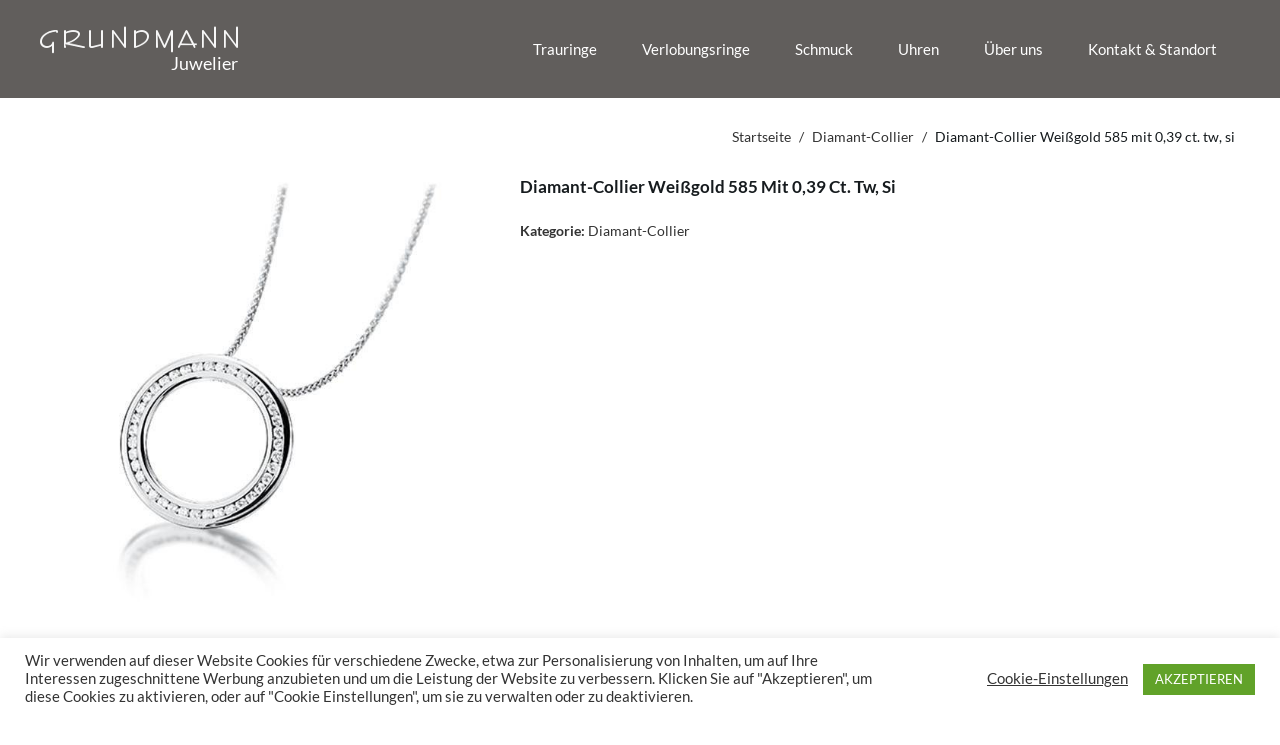

--- FILE ---
content_type: text/html; charset=UTF-8
request_url: https://www.juwelier-grundmann.de/produkt/a-1387-4/
body_size: 19052
content:
<!DOCTYPE html>
<!--[if IE 7]>
<html class="ie ie7" lang="de">
<![endif]-->
<!--[if IE 8]>
<html class="ie ie8" lang="de">
<![endif]-->
<!--[if !(IE 7) | !(IE 8) ]><!-->
<html lang="de">
<!--<![endif]-->
<head>
<meta charset="UTF-8">
<meta name="viewport" content="width=device-width,user-scalable=no">
<link rel="profile" href="https://gmpg.org/xfn/11"/>
<link rel="pingback" href="https://www.juwelier-grundmann.de/xmlrpc.php"/>
<!--[if lt IE 9]>
<script src="https://www.juwelier-grundmann.de/wp-content/themes/harveststore/js/html5.js"></script>
<![endif]-->
<!-- [BEGIN] Metadata added via All-Meta-Tags plugin by Space X-Chimp ( https://www.spacexchimp.com ) -->
<meta name='author' content='Ralf Grundmann' />
<meta name='designer' content='Feeras' />
<meta name='contact' content='info@juwelier-grundmann.de' />
<meta name='copyright' content='Juwelier Grundmann GmbH' />
<meta name='keywords' content='Damenringe,Herrenringe,Schmuck,Uhren,Brillantringe,Diamanten,Brillanten,Trauring,Trauringe,Ehering,Eheringe,Partnerringe,Hochzeit,Brautpaar,Brautleute,Brautschmuck,Trauung,Hochzeit,Gold,Gelbgold,Platin,Weissgold,Palladium,heiraten,verliebt,verlobt,glücklich,Glück,Kirche,Standesamt,Hochzeitsfeier,Hochzeitspaar,Trauung,Nr.1,123gold,designen,Design,gestalten,entwerfen,fairePreise,günstig,Qualität,Beratung,Konstanz,Trauringspezialist,Trauringzentrum,Trauringjuwelier,Mehrwertsteuer,Freund,Traumpartner,Deutschland,hochwertig,exclusiv,Traumringe,Verlobungsringe,Marktführer,Geborgenheit,Partner,Bodensee,Bodenseeregion' />
<div itemtype='http://schema.org/Product' itemscope>
<meta itemprop='name' content='Diamant-Collier Weißgold 585 mit 0,39 ct. tw, si'>
<meta itemprop='description' content='Diamant-Collier Collier, Breite: 2,00, Höhe: 3,00- Legierung: Weißgold 585/- &#8211; Steinbesatz: 39 Brillanten zus. 0,39 ct. tw, si Konfiguration Set-ID: A-1387-4'>
<meta itemprop='image' content='https://images.conftec.com/sets/600/diamant-collier_weissgold_585_mit_0.39_ct._tw_si_a-1387-4.jpg'>
<div itemprop='offers' itemscope itemtype='http://schema.org/Offer'>
<meta itemprop='price' content='1569.0' />
<meta itemprop='priceCurrency' content='EUR' />
</div>
</div>
<!-- [END] Metadata added via All-Meta-Tags plugin by Space X-Chimp ( https://www.spacexchimp.com ) -->
<script type="text/javascript">
/* Google Analytics Opt-Out WordPress by WP-Buddy | https://wp-buddy.com/products/plugins/google-analytics-opt-out */
var gaoop_property    = 'UA-91577100-1';
var gaoop_disable_str = 'ga-disable-' + gaoop_property;
if ( document.cookie.indexOf( gaoop_disable_str + '=true' ) > -1 ) {
window[ gaoop_disable_str ] = true;
}
function gaoop_analytics_optout() {
document.cookie             = gaoop_disable_str + '=true; expires=Thu, 31 Dec 2099 23:59:59 UTC; path=/';
window[ gaoop_disable_str ] = true;
alert('Vielen Dank. Wir haben ein Cookie gesetzt damit Google Analytics bei Deinem nächsten Besuch keine Daten mehr sammeln kann.');		}
</script>
<title>Diamant-Collier Weißgold 585 mit 0,39 ct. tw, si &#8211; Juwelier Grundmann</title>
<!--[if lt IE 9]>
<![endif]-->
<meta name='robots' content='max-image-preview:large' />
<style>img:is([sizes="auto" i], [sizes^="auto," i]) { contain-intrinsic-size: 3000px 1500px }</style>
<link rel='dns-prefetch' href='//www.google.com' />
<link rel="alternate" type="application/rss+xml" title="Juwelier Grundmann &raquo; Feed" href="https://www.juwelier-grundmann.de/feed/" />
<link rel="alternate" type="application/rss+xml" title="Juwelier Grundmann &raquo; Kommentar-Feed" href="https://www.juwelier-grundmann.de/comments/feed/" />
<!-- This site uses the Google Analytics by MonsterInsights plugin v7.4.2 - Using Analytics tracking - https://www.monsterinsights.com/ -->
<script type="text/javascript" data-cfasync="false">
var mi_version         = '7.4.2';
var mi_track_user      = true;
var mi_no_track_reason = '';
var disableStr = 'ga-disable-UA-91577100-1';
/* Function to detect opted out users */
function __gaTrackerIsOptedOut() {
return document.cookie.indexOf(disableStr + '=true') > -1;
}
/* Disable tracking if the opt-out cookie exists. */
if ( __gaTrackerIsOptedOut() ) {
window[disableStr] = true;
}
/* Opt-out function */
function __gaTrackerOptout() {
document.cookie = disableStr + '=true; expires=Thu, 31 Dec 2099 23:59:59 UTC; path=/';
window[disableStr] = true;
}
if ( mi_track_user ) {
(function(i,s,o,g,r,a,m){i['GoogleAnalyticsObject']=r;i[r]=i[r]||function(){
(i[r].q=i[r].q||[]).push(arguments)},i[r].l=1*new Date();a=s.createElement(o),
m=s.getElementsByTagName(o)[0];a.async=1;a.src=g;m.parentNode.insertBefore(a,m)
})(window,document,'script','//www.google-analytics.com/analytics.js','__gaTracker');
__gaTracker('create', 'UA-91577100-1', 'auto');
__gaTracker('set', 'forceSSL', true);
__gaTracker('set', 'anonymizeIp', true);
__gaTracker('require', 'linkid', 'linkid.js');
__gaTracker('send','pageview');
} else {
console.log( "" );
(function() {
/* https://developers.google.com/analytics/devguides/collection/analyticsjs/ */
var noopfn = function() {
return null;
};
var noopnullfn = function() {
return null;
};
var Tracker = function() {
return null;
};
var p = Tracker.prototype;
p.get = noopfn;
p.set = noopfn;
p.send = noopfn;
var __gaTracker = function() {
var len = arguments.length;
if ( len === 0 ) {
return;
}
var f = arguments[len-1];
if ( typeof f !== 'object' || f === null || typeof f.hitCallback !== 'function' ) {
console.log( 'Not running function __gaTracker(' + arguments[0] + " ....) because you are not being tracked. " + mi_no_track_reason );
return;
}
try {
f.hitCallback();
} catch (ex) {
}
};
__gaTracker.create = function() {
return new Tracker();
};
__gaTracker.getByName = noopnullfn;
__gaTracker.getAll = function() {
return [];
};
__gaTracker.remove = noopfn;
window['__gaTracker'] = __gaTracker;
})();
}
</script>
<!-- / Google Analytics by MonsterInsights -->
<!-- <link rel='stylesheet' id='berocket_lmp_style-css' href='https://www.juwelier-grundmann.de/wp-content/plugins/woocommerce-load-more-products/css/load_products.css?ver=2.0.1.2' type='text/css' media='all' /> -->
<!-- <link rel='stylesheet' id='font-awesome-css' href='https://www.juwelier-grundmann.de/wp-content/plugins/woocommerce-load-more-products/css/font-awesome.min.css?ver=6.7.1' type='text/css' media='all' /> -->
<!-- <link rel='stylesheet' id='harvest_google_fonts-css' href='https://www.juwelier-grundmann.de/wp-content/uploads/omgf/harvest_google_fonts/harvest_google_fonts.css?ver=1667061883' type='text/css' media='all' /> -->
<!-- <link rel='stylesheet' id='harvest_css_isotope-css' href='https://www.juwelier-grundmann.de/wp-content/themes/harveststore/css/isotop-port.css?ver=6.7.1' type='text/css' media='all' /> -->
<!-- <link rel='stylesheet' id='harvest_custom-css' href='https://www.juwelier-grundmann.de/wp-content/themes/harveststore/css/megnor/custom.css?ver=6.7.1' type='text/css' media='all' /> -->
<!-- <link rel='stylesheet' id='harvest_owl.carousel-css' href='https://www.juwelier-grundmann.de/wp-content/themes/harveststore/css/megnor/owl.carousel.css?ver=6.7.1' type='text/css' media='all' /> -->
<!-- <link rel='stylesheet' id='harvest_owl.transitions-css' href='https://www.juwelier-grundmann.de/wp-content/themes/harveststore/css/megnor/owl.transitions.css?ver=6.7.1' type='text/css' media='all' /> -->
<!-- <link rel='stylesheet' id='harvest_shadowbox-css' href='https://www.juwelier-grundmann.de/wp-content/themes/harveststore/css/megnor/shadowbox.css?ver=6.7.1' type='text/css' media='all' /> -->
<!-- <link rel='stylesheet' id='harvest_shortcode_style-css' href='https://www.juwelier-grundmann.de/wp-content/themes/harveststore/css/megnor/shortcode_style.css?ver=6.7.1' type='text/css' media='all' /> -->
<!-- <link rel='stylesheet' id='harvest_animate_min-css' href='https://www.juwelier-grundmann.de/wp-content/themes/harveststore/css/megnor/animate.min.css?ver=6.7.1' type='text/css' media='all' /> -->
<!-- <link rel='stylesheet' id='harvest_woocommerce_css-css' href='https://www.juwelier-grundmann.de/wp-content/themes/harveststore/css/megnor/woocommerce.css?ver=6.7.1' type='text/css' media='all' /> -->
<!-- <link rel='stylesheet' id='wp-block-library-css' href='https://www.juwelier-grundmann.de/wp-includes/css/dist/block-library/style.min.css?ver=6.7.1' type='text/css' media='all' /> -->
<link rel="stylesheet" type="text/css" href="//www.juwelier-grundmann.de/wp-content/cache/wpfc-minified/k2x7iybn/eui.css" media="all"/>
<style id='classic-theme-styles-inline-css' type='text/css'>
/*! This file is auto-generated */
.wp-block-button__link{color:#fff;background-color:#32373c;border-radius:9999px;box-shadow:none;text-decoration:none;padding:calc(.667em + 2px) calc(1.333em + 2px);font-size:1.125em}.wp-block-file__button{background:#32373c;color:#fff;text-decoration:none}
</style>
<style id='global-styles-inline-css' type='text/css'>
:root{--wp--preset--aspect-ratio--square: 1;--wp--preset--aspect-ratio--4-3: 4/3;--wp--preset--aspect-ratio--3-4: 3/4;--wp--preset--aspect-ratio--3-2: 3/2;--wp--preset--aspect-ratio--2-3: 2/3;--wp--preset--aspect-ratio--16-9: 16/9;--wp--preset--aspect-ratio--9-16: 9/16;--wp--preset--color--black: #000000;--wp--preset--color--cyan-bluish-gray: #abb8c3;--wp--preset--color--white: #ffffff;--wp--preset--color--pale-pink: #f78da7;--wp--preset--color--vivid-red: #cf2e2e;--wp--preset--color--luminous-vivid-orange: #ff6900;--wp--preset--color--luminous-vivid-amber: #fcb900;--wp--preset--color--light-green-cyan: #7bdcb5;--wp--preset--color--vivid-green-cyan: #00d084;--wp--preset--color--pale-cyan-blue: #8ed1fc;--wp--preset--color--vivid-cyan-blue: #0693e3;--wp--preset--color--vivid-purple: #9b51e0;--wp--preset--gradient--vivid-cyan-blue-to-vivid-purple: linear-gradient(135deg,rgba(6,147,227,1) 0%,rgb(155,81,224) 100%);--wp--preset--gradient--light-green-cyan-to-vivid-green-cyan: linear-gradient(135deg,rgb(122,220,180) 0%,rgb(0,208,130) 100%);--wp--preset--gradient--luminous-vivid-amber-to-luminous-vivid-orange: linear-gradient(135deg,rgba(252,185,0,1) 0%,rgba(255,105,0,1) 100%);--wp--preset--gradient--luminous-vivid-orange-to-vivid-red: linear-gradient(135deg,rgba(255,105,0,1) 0%,rgb(207,46,46) 100%);--wp--preset--gradient--very-light-gray-to-cyan-bluish-gray: linear-gradient(135deg,rgb(238,238,238) 0%,rgb(169,184,195) 100%);--wp--preset--gradient--cool-to-warm-spectrum: linear-gradient(135deg,rgb(74,234,220) 0%,rgb(151,120,209) 20%,rgb(207,42,186) 40%,rgb(238,44,130) 60%,rgb(251,105,98) 80%,rgb(254,248,76) 100%);--wp--preset--gradient--blush-light-purple: linear-gradient(135deg,rgb(255,206,236) 0%,rgb(152,150,240) 100%);--wp--preset--gradient--blush-bordeaux: linear-gradient(135deg,rgb(254,205,165) 0%,rgb(254,45,45) 50%,rgb(107,0,62) 100%);--wp--preset--gradient--luminous-dusk: linear-gradient(135deg,rgb(255,203,112) 0%,rgb(199,81,192) 50%,rgb(65,88,208) 100%);--wp--preset--gradient--pale-ocean: linear-gradient(135deg,rgb(255,245,203) 0%,rgb(182,227,212) 50%,rgb(51,167,181) 100%);--wp--preset--gradient--electric-grass: linear-gradient(135deg,rgb(202,248,128) 0%,rgb(113,206,126) 100%);--wp--preset--gradient--midnight: linear-gradient(135deg,rgb(2,3,129) 0%,rgb(40,116,252) 100%);--wp--preset--font-size--small: 13px;--wp--preset--font-size--medium: 20px;--wp--preset--font-size--large: 36px;--wp--preset--font-size--x-large: 42px;--wp--preset--spacing--20: 0.44rem;--wp--preset--spacing--30: 0.67rem;--wp--preset--spacing--40: 1rem;--wp--preset--spacing--50: 1.5rem;--wp--preset--spacing--60: 2.25rem;--wp--preset--spacing--70: 3.38rem;--wp--preset--spacing--80: 5.06rem;--wp--preset--shadow--natural: 6px 6px 9px rgba(0, 0, 0, 0.2);--wp--preset--shadow--deep: 12px 12px 50px rgba(0, 0, 0, 0.4);--wp--preset--shadow--sharp: 6px 6px 0px rgba(0, 0, 0, 0.2);--wp--preset--shadow--outlined: 6px 6px 0px -3px rgba(255, 255, 255, 1), 6px 6px rgba(0, 0, 0, 1);--wp--preset--shadow--crisp: 6px 6px 0px rgba(0, 0, 0, 1);}:where(.is-layout-flex){gap: 0.5em;}:where(.is-layout-grid){gap: 0.5em;}body .is-layout-flex{display: flex;}.is-layout-flex{flex-wrap: wrap;align-items: center;}.is-layout-flex > :is(*, div){margin: 0;}body .is-layout-grid{display: grid;}.is-layout-grid > :is(*, div){margin: 0;}:where(.wp-block-columns.is-layout-flex){gap: 2em;}:where(.wp-block-columns.is-layout-grid){gap: 2em;}:where(.wp-block-post-template.is-layout-flex){gap: 1.25em;}:where(.wp-block-post-template.is-layout-grid){gap: 1.25em;}.has-black-color{color: var(--wp--preset--color--black) !important;}.has-cyan-bluish-gray-color{color: var(--wp--preset--color--cyan-bluish-gray) !important;}.has-white-color{color: var(--wp--preset--color--white) !important;}.has-pale-pink-color{color: var(--wp--preset--color--pale-pink) !important;}.has-vivid-red-color{color: var(--wp--preset--color--vivid-red) !important;}.has-luminous-vivid-orange-color{color: var(--wp--preset--color--luminous-vivid-orange) !important;}.has-luminous-vivid-amber-color{color: var(--wp--preset--color--luminous-vivid-amber) !important;}.has-light-green-cyan-color{color: var(--wp--preset--color--light-green-cyan) !important;}.has-vivid-green-cyan-color{color: var(--wp--preset--color--vivid-green-cyan) !important;}.has-pale-cyan-blue-color{color: var(--wp--preset--color--pale-cyan-blue) !important;}.has-vivid-cyan-blue-color{color: var(--wp--preset--color--vivid-cyan-blue) !important;}.has-vivid-purple-color{color: var(--wp--preset--color--vivid-purple) !important;}.has-black-background-color{background-color: var(--wp--preset--color--black) !important;}.has-cyan-bluish-gray-background-color{background-color: var(--wp--preset--color--cyan-bluish-gray) !important;}.has-white-background-color{background-color: var(--wp--preset--color--white) !important;}.has-pale-pink-background-color{background-color: var(--wp--preset--color--pale-pink) !important;}.has-vivid-red-background-color{background-color: var(--wp--preset--color--vivid-red) !important;}.has-luminous-vivid-orange-background-color{background-color: var(--wp--preset--color--luminous-vivid-orange) !important;}.has-luminous-vivid-amber-background-color{background-color: var(--wp--preset--color--luminous-vivid-amber) !important;}.has-light-green-cyan-background-color{background-color: var(--wp--preset--color--light-green-cyan) !important;}.has-vivid-green-cyan-background-color{background-color: var(--wp--preset--color--vivid-green-cyan) !important;}.has-pale-cyan-blue-background-color{background-color: var(--wp--preset--color--pale-cyan-blue) !important;}.has-vivid-cyan-blue-background-color{background-color: var(--wp--preset--color--vivid-cyan-blue) !important;}.has-vivid-purple-background-color{background-color: var(--wp--preset--color--vivid-purple) !important;}.has-black-border-color{border-color: var(--wp--preset--color--black) !important;}.has-cyan-bluish-gray-border-color{border-color: var(--wp--preset--color--cyan-bluish-gray) !important;}.has-white-border-color{border-color: var(--wp--preset--color--white) !important;}.has-pale-pink-border-color{border-color: var(--wp--preset--color--pale-pink) !important;}.has-vivid-red-border-color{border-color: var(--wp--preset--color--vivid-red) !important;}.has-luminous-vivid-orange-border-color{border-color: var(--wp--preset--color--luminous-vivid-orange) !important;}.has-luminous-vivid-amber-border-color{border-color: var(--wp--preset--color--luminous-vivid-amber) !important;}.has-light-green-cyan-border-color{border-color: var(--wp--preset--color--light-green-cyan) !important;}.has-vivid-green-cyan-border-color{border-color: var(--wp--preset--color--vivid-green-cyan) !important;}.has-pale-cyan-blue-border-color{border-color: var(--wp--preset--color--pale-cyan-blue) !important;}.has-vivid-cyan-blue-border-color{border-color: var(--wp--preset--color--vivid-cyan-blue) !important;}.has-vivid-purple-border-color{border-color: var(--wp--preset--color--vivid-purple) !important;}.has-vivid-cyan-blue-to-vivid-purple-gradient-background{background: var(--wp--preset--gradient--vivid-cyan-blue-to-vivid-purple) !important;}.has-light-green-cyan-to-vivid-green-cyan-gradient-background{background: var(--wp--preset--gradient--light-green-cyan-to-vivid-green-cyan) !important;}.has-luminous-vivid-amber-to-luminous-vivid-orange-gradient-background{background: var(--wp--preset--gradient--luminous-vivid-amber-to-luminous-vivid-orange) !important;}.has-luminous-vivid-orange-to-vivid-red-gradient-background{background: var(--wp--preset--gradient--luminous-vivid-orange-to-vivid-red) !important;}.has-very-light-gray-to-cyan-bluish-gray-gradient-background{background: var(--wp--preset--gradient--very-light-gray-to-cyan-bluish-gray) !important;}.has-cool-to-warm-spectrum-gradient-background{background: var(--wp--preset--gradient--cool-to-warm-spectrum) !important;}.has-blush-light-purple-gradient-background{background: var(--wp--preset--gradient--blush-light-purple) !important;}.has-blush-bordeaux-gradient-background{background: var(--wp--preset--gradient--blush-bordeaux) !important;}.has-luminous-dusk-gradient-background{background: var(--wp--preset--gradient--luminous-dusk) !important;}.has-pale-ocean-gradient-background{background: var(--wp--preset--gradient--pale-ocean) !important;}.has-electric-grass-gradient-background{background: var(--wp--preset--gradient--electric-grass) !important;}.has-midnight-gradient-background{background: var(--wp--preset--gradient--midnight) !important;}.has-small-font-size{font-size: var(--wp--preset--font-size--small) !important;}.has-medium-font-size{font-size: var(--wp--preset--font-size--medium) !important;}.has-large-font-size{font-size: var(--wp--preset--font-size--large) !important;}.has-x-large-font-size{font-size: var(--wp--preset--font-size--x-large) !important;}
:where(.wp-block-post-template.is-layout-flex){gap: 1.25em;}:where(.wp-block-post-template.is-layout-grid){gap: 1.25em;}
:where(.wp-block-columns.is-layout-flex){gap: 2em;}:where(.wp-block-columns.is-layout-grid){gap: 2em;}
:root :where(.wp-block-pullquote){font-size: 1.5em;line-height: 1.6;}
</style>
<!-- <link rel='stylesheet' id='contact-form-7-css' href='https://www.juwelier-grundmann.de/wp-content/plugins/contact-form-7/includes/css/styles.css?ver=6.0.2' type='text/css' media='all' /> -->
<link rel="stylesheet" type="text/css" href="//www.juwelier-grundmann.de/wp-content/cache/wpfc-minified/fczmscr7/eui.css" media="all"/>
<style id='contact-form-7-inline-css' type='text/css'>
.wpcf7 .wpcf7-recaptcha iframe {margin-bottom: 0;}.wpcf7 .wpcf7-recaptcha[data-align="center"] > div {margin: 0 auto;}.wpcf7 .wpcf7-recaptcha[data-align="right"] > div {margin: 0 0 0 auto;}
</style>
<!-- <link rel='stylesheet' id='cookie-law-info-css' href='https://www.juwelier-grundmann.de/wp-content/plugins/cookie-law-info/legacy/public/css/cookie-law-info-public.css?ver=3.2.8' type='text/css' media='all' /> -->
<!-- <link rel='stylesheet' id='cookie-law-info-gdpr-css' href='https://www.juwelier-grundmann.de/wp-content/plugins/cookie-law-info/legacy/public/css/cookie-law-info-gdpr.css?ver=3.2.8' type='text/css' media='all' /> -->
<!-- <link rel='stylesheet' id='rs-plugin-settings-css' href='https://www.juwelier-grundmann.de/wp-content/plugins/revslider/public/assets/css/settings.css?ver=5.4.8.3' type='text/css' media='all' /> -->
<link rel="stylesheet" type="text/css" href="//www.juwelier-grundmann.de/wp-content/cache/wpfc-minified/lktm4s6p/eui.css" media="all"/>
<style id='rs-plugin-settings-inline-css' type='text/css'>
#rs-demo-id {}
</style>
<!-- <link rel='stylesheet' id='apm-styles-css' href='https://www.juwelier-grundmann.de/wp-content/plugins/woocommerce-accepted-payment-methods/assets/css/style.css?ver=6.7.1' type='text/css' media='all' /> -->
<!-- <link rel='stylesheet' id='woof-css' href='https://www.juwelier-grundmann.de/wp-content/plugins/woocommerce-products-filter/css/front.css?ver=6.7.1' type='text/css' media='all' /> -->
<!-- <link rel='stylesheet' id='chosen-drop-down-css' href='https://www.juwelier-grundmann.de/wp-content/plugins/woocommerce-products-filter/js/chosen/chosen.min.css?ver=6.7.1' type='text/css' media='all' /> -->
<!-- <link rel='stylesheet' id='ssa-upcoming-appointments-card-style-css' href='https://www.juwelier-grundmann.de/wp-content/plugins/simply-schedule-appointments/assets/css/upcoming-appointments.css?ver=1.6.7.76' type='text/css' media='all' /> -->
<!-- <link rel='stylesheet' id='ssa-styles-css' href='https://www.juwelier-grundmann.de/wp-content/plugins/simply-schedule-appointments/assets/css/ssa-styles.css?ver=1.6.7.76' type='text/css' media='all' /> -->
<!-- <link rel='stylesheet' id='harvest-fonts-css' href='https://www.juwelier-grundmann.de/wp-content/uploads/omgf/harvest-fonts/harvest-fonts.css?ver=1667061883' type='text/css' media='all' /> -->
<!-- <link rel='stylesheet' id='font_awesome-css' href='https://www.juwelier-grundmann.de/wp-content/themes/harveststore/fonts/css/font-awesome.css?ver=2.09' type='text/css' media='all' /> -->
<!-- <link rel='stylesheet' id='harvest-style-css' href='https://www.juwelier-grundmann.de/wp-content/themes/WCM010024-jewellery/style.css?ver=6.7.1' type='text/css' media='all' /> -->
<!-- <link rel='stylesheet' id='harvest_responsive-css' href='https://www.juwelier-grundmann.de/wp-content/themes/WCM010024-jewellery/responsive.css?ver=6.7.1' type='text/css' media='all' /> -->
<link rel="stylesheet" type="text/css" href="//www.juwelier-grundmann.de/wp-content/cache/wpfc-minified/2rk7hzj8/eui.css" media="all"/>
<script src='//www.juwelier-grundmann.de/wp-content/cache/wpfc-minified/dsvyd3rk/eui.js' type="text/javascript"></script>
<!-- <script type="text/javascript" src="https://www.juwelier-grundmann.de/wp-includes/js/jquery/jquery.min.js?ver=3.7.1" id="jquery-core-js"></script> -->
<!-- <script type="text/javascript" src="https://www.juwelier-grundmann.de/wp-includes/js/jquery/jquery-migrate.min.js?ver=3.4.1" id="jquery-migrate-js"></script> -->
<script type="text/javascript" id="berocket_lmp_js-js-extra">
/* <![CDATA[ */
var the_lmp_js_data = {"type":"infinity_scroll","use_mobile":"1","mobile_type":"pagination","mobile_width":"980","is_AAPF":"","buffer":"50","load_image":"<div class=\"lmp_products_loading\"><i class=\"fa fa-spinner lmp_rotate\"><\/i><span class=\"\">Loading...<\/span><\/div>","load_img_class":".lmp_products_loading","load_more":"<div class=\"lmp_load_more_button\"><a class=\"lmp_button \" style=\"background-color: #aaaaff; color: #333333; font-size: 22px;padding: 15px 25px 15px 25px;\" href=\"#load_next_page\">Load More<\/a><\/div>","lazy_load":"","lazy_load_m":"","LLanimation":"","end_text":"<div class=\"lmp_products_loading\"><span class=\"\">No more products<\/span><\/div>","javascript":{"before_update":"","after_update":""},"products":"ul.products","item":"li.product","pagination":".woocommerce-pagination","next_page":".woocommerce-pagination a.next"};
/* ]]> */
</script>
<script src='//www.juwelier-grundmann.de/wp-content/cache/wpfc-minified/mnoljri2/eui.js' type="text/javascript"></script>
<!-- <script type="text/javascript" src="https://www.juwelier-grundmann.de/wp-content/plugins/woocommerce-load-more-products/js/load_products.js?ver=2.0.1.2" id="berocket_lmp_js-js"></script> -->
<script type="text/javascript" id="monsterinsights-frontend-script-js-extra">
/* <![CDATA[ */
var monsterinsights_frontend = {"js_events_tracking":"true","download_extensions":"doc,pdf,ppt,zip,xls,docx,pptx,xlsx","inbound_paths":"[]","home_url":"https:\/\/www.juwelier-grundmann.de","hash_tracking":"false"};
/* ]]> */
</script>
<script src='//www.juwelier-grundmann.de/wp-content/cache/wpfc-minified/l8ogqfxf/eui.js' type="text/javascript"></script>
<!-- <script type="text/javascript" src="https://www.juwelier-grundmann.de/wp-content/plugins/google-analytics-for-wordpress/assets/js/frontend.min.js?ver=7.4.2" id="monsterinsights-frontend-script-js"></script> -->
<script type="text/javascript" id="cookie-law-info-js-extra">
/* <![CDATA[ */
var Cli_Data = {"nn_cookie_ids":["_gali","_gid","_gat","cookielawinfo-checkbox-advertisement","_ga"],"cookielist":[],"non_necessary_cookies":{"performance":["_gali","_gid","_gat","_ga"]},"ccpaEnabled":"","ccpaRegionBased":"","ccpaBarEnabled":"","strictlyEnabled":["necessary","obligatoire"],"ccpaType":"gdpr","js_blocking":"1","custom_integration":"","triggerDomRefresh":"","secure_cookies":""};
var cli_cookiebar_settings = {"animate_speed_hide":"500","animate_speed_show":"500","background":"#FFF","border":"#b1a6a6c2","border_on":"","button_1_button_colour":"#61a229","button_1_button_hover":"#4e8221","button_1_link_colour":"#fff","button_1_as_button":"1","button_1_new_win":"","button_2_button_colour":"#333","button_2_button_hover":"#292929","button_2_link_colour":"#444","button_2_as_button":"","button_2_hidebar":"","button_3_button_colour":"#3566bb","button_3_button_hover":"#2a5296","button_3_link_colour":"#fff","button_3_as_button":"1","button_3_new_win":"","button_4_button_colour":"#000","button_4_button_hover":"#000000","button_4_link_colour":"#333333","button_4_as_button":"","button_7_button_colour":"#61a229","button_7_button_hover":"#4e8221","button_7_link_colour":"#fff","button_7_as_button":"1","button_7_new_win":"","font_family":"inherit","header_fix":"","notify_animate_hide":"1","notify_animate_show":"","notify_div_id":"#cookie-law-info-bar","notify_position_horizontal":"right","notify_position_vertical":"bottom","scroll_close":"","scroll_close_reload":"","accept_close_reload":"","reject_close_reload":"","showagain_tab":"","showagain_background":"#fff","showagain_border":"#000","showagain_div_id":"#cookie-law-info-again","showagain_x_position":"100px","text":"#333333","show_once_yn":"","show_once":"10000","logging_on":"","as_popup":"","popup_overlay":"1","bar_heading_text":"","cookie_bar_as":"banner","popup_showagain_position":"bottom-right","widget_position":"left"};
var log_object = {"ajax_url":"https:\/\/www.juwelier-grundmann.de\/wp-admin\/admin-ajax.php"};
/* ]]> */
</script>
<script src='//www.juwelier-grundmann.de/wp-content/cache/wpfc-minified/lzlybmnb/eui.js' type="text/javascript"></script>
<!-- <script type="text/javascript" src="https://www.juwelier-grundmann.de/wp-content/plugins/cookie-law-info/legacy/public/js/cookie-law-info-public.js?ver=3.2.8" id="cookie-law-info-js"></script> -->
<!-- <script type="text/javascript" src="https://www.juwelier-grundmann.de/wp-content/plugins/revslider/public/assets/js/jquery.themepunch.tools.min.js?ver=5.4.8.3" id="tp-tools-js"></script> -->
<!-- <script type="text/javascript" src="https://www.juwelier-grundmann.de/wp-content/plugins/revslider/public/assets/js/jquery.themepunch.revolution.min.js?ver=5.4.8.3" id="revmin-js"></script> -->
<!-- <script type="text/javascript" src="https://www.juwelier-grundmann.de/wp-content/themes/harveststore/js/megnor/jquery.easypiechart.min.js?ver=6.7.1" id="harvest_jquery_easypiechart-js"></script> -->
<!-- <script type="text/javascript" src="https://www.juwelier-grundmann.de/wp-content/themes/harveststore/js/megnor/owl.carousel.min.js?ver=6.7.1" id="harvest_jquery_owlcarousel-js"></script> -->
<!-- <script type="text/javascript" src="https://www.juwelier-grundmann.de/wp-content/themes/harveststore/js/megnor/jquery.formalize.min.js?ver=6.7.1" id="harvest_jquery_formalize-js"></script> -->
<!-- <script type="text/javascript" src="https://www.juwelier-grundmann.de/wp-content/themes/harveststore/js/megnor/respond.min.js?ver=6.7.1" id="harvest_jquery_respond-js"></script> -->
<!-- <script type="text/javascript" src="https://www.juwelier-grundmann.de/wp-content/themes/harveststore/js/megnor/jquery.validate.js?ver=6.7.1" id="harvest_jquery_validate-js"></script> -->
<!-- <script type="text/javascript" src="https://www.juwelier-grundmann.de/wp-content/themes/harveststore/js/megnor/shadowbox.js?ver=6.7.1" id="harvest_jquery_shadowbox-js"></script> -->
<!-- <script type="text/javascript" src="https://www.juwelier-grundmann.de/wp-content/themes/harveststore/js/megnor/waypoints.min.js?ver=6.7.1" id="harvest_jquery_waypoints-js"></script> -->
<!-- <script type="text/javascript" src="https://www.juwelier-grundmann.de/wp-content/themes/harveststore/js/megnor/jquery.megamenu.js?ver=6.7.1" id="harvest_jquery_megamenu-js"></script> -->
<link rel="https://api.w.org/" href="https://www.juwelier-grundmann.de/wp-json/" /><link rel="EditURI" type="application/rsd+xml" title="RSD" href="https://www.juwelier-grundmann.de/xmlrpc.php?rsd" />
<meta name="generator" content="WordPress 6.7.1" />
<meta name="generator" content="WooCommerce 2.6.8" />
<link rel="canonical" href="https://www.juwelier-grundmann.de/produkt/a-1387-4/" />
<link rel='shortlink' href='https://www.juwelier-grundmann.de/?p=1278835' />
<link rel="alternate" title="oEmbed (JSON)" type="application/json+oembed" href="https://www.juwelier-grundmann.de/wp-json/oembed/1.0/embed?url=https%3A%2F%2Fwww.juwelier-grundmann.de%2Fprodukt%2Fa-1387-4%2F" />
<link rel="alternate" title="oEmbed (XML)" type="text/xml+oembed" href="https://www.juwelier-grundmann.de/wp-json/oembed/1.0/embed?url=https%3A%2F%2Fwww.juwelier-grundmann.de%2Fprodukt%2Fa-1387-4%2F&#038;format=xml" />
<meta property="og:title" content="Diamant-Collier Weißgold 585 mit 0,39 ct. tw, si" />
<meta property="og:description" content="Diamant-Collier Collier, Breite: 2,00, Höhe: 3,00- Legierung: Weißgold 585/- - Steinbesatz: 39 Brillanten zus. 0,39 ct. tw, siKonfigurationSet-ID: A-1387-4" />
<meta property="og:image" content="https://images.conftec.com/sets/600/diamant-collier_weissgold_585_mit_0.39_ct._tw_si_a-1387-4.jpg" />
<meta name="twitter:card" content="summary_large_image" />
<meta name="twitter:title" content="Diamant-Collier Weißgold 585 mit 0,39 ct. tw, si" />
<meta name="twitter:description" content="Diamant-Collier Collier, Breite: 2,00, Höhe: 3,00- Legierung: Weißgold 585/- - Steinbesatz: 39 Brillanten zus. 0,39 ct. tw, siKonfigurationSet-ID: A-1387-4" />
<meta name="twitter:image" content="https://images.conftec.com/sets/600/diamant-collier_weissgold_585_mit_0.39_ct._tw_si_a-1387-4.jpg" />
<style type="text/css">/** Google Analytics Opt Out Custom CSS **/.gaoop {color: #ffffff; line-height: 2; position: fixed; bottom: 0; left: 0; width: 100%; -webkit-box-shadow: 0 4px 15px rgba(0, 0, 0, 0.4); -moz-box-shadow: 0 4px 15px rgba(0, 0, 0, 0.4); box-shadow: 0 4px 15px rgba(0, 0, 0, 0.4); background-color: #0E90D2; padding: 0; margin: 0; } .gaoop a {color: #67C2F0; text-decoration: none; } .gaoop a:hover {color: #ffffff; text-decoration: underline; } .gaoop-info-icon {position: relative; margin: 0; padding: 0; text-align: center; vertical-align: top; display: inline-block; width: 5%; } .gaoop-close-icon {position: relative; opacity: 0.5; ms-filter: "progid:DXImageTransform.Microsoft.Alpha(Opacity=50)"; filter: alpha(opacity=50); -moz-opacity: 0.5; -khtml-opacity: 0.5; margin: 0; padding: 0; text-align: center; vertical-align: top; display: inline-block; width: 5%; } .gaoop-close-icon:hover {z-index: 1; opacity: 1; ms-filter: "progid:DXImageTransform.Microsoft.Alpha(Opacity=100)"; filter: alpha(opacity=100); -moz-opacity: 1; -khtml-opacity: 1; } .gaoop_closed .gaoop-opt-out-link, .gaoop_closed .gaoop-close-icon {display: none; } .gaoop_closed {width: 55px; right: 0; left: auto; opacity: 0.5; ms-filter: "progid:DXImageTransform.Microsoft.Alpha(Opacity=50)"; filter: alpha(opacity=50); -moz-opacity: 0.5; -khtml-opacity: 0.5; } .gaoop_closed:hover {opacity: 1; ms-filter: "progid:DXImageTransform.Microsoft.Alpha(Opacity=100)"; filter: alpha(opacity=100); -moz-opacity: 1; -khtml-opacity: 1; } .gaoop_closed .gaoop-opt-out-content {display: none; } .gaoop_closed .gaoop-info-icon {width: 100%; } .gaoop-opt-out-content {display: inline-block; width: 90%; vertical-align: top; } </style><style>
.lmp_load_more_button .lmp_button:hover {
background-color: #9999ff!important;
color: #111111!important;
}
.lazy{opacity:0;}
</style><style type="text/css">
.site-header,.site-header.fix-nav, .blog .site-header{
background-color:rgba(97,94,92,1);	
} 
</style>
<!-- <link href='https://www.juwelier-grundmann.de/wp-content/uploads/omgf/omgf-stylesheet-38/omgf-stylesheet-38.css?ver=1667061883' rel='stylesheet' type='text/css' /> -->
<link rel="stylesheet" type="text/css" href="//www.juwelier-grundmann.de/wp-content/cache/wpfc-minified/jlmng99m/eui.css" media="all"/>
<style type="text/css">
h1 {	
font-family:'Lato', Arial, Helvetica, sans-serif;
}	
h1 {	
color:#161B1E;	
}	
h2 {	
font-family:'Lato', Arial, Helvetica, sans-serif;
}	
h2 {	
color:#161B1E;	
}	
h3 {	
font-family:'Lato', Arial, Helvetica, sans-serif;
}	
h3 { color:#161B1E;}
h4 {	
font-family:'Lato', Arial, Helvetica, sans-serif;
}	
h4 {	
color:#161B1E;	
}	
h5 {	
font-family:'Lato', Arial, Helvetica, sans-serif;
}	
h5 {	
color:#161B1E;	
}	
h6 {	
font-family:'Lato', Arial, Helvetica, sans-serif;
}	
h6 {	
color:#161B1E;	
}	
.home-service h3.widget-title {	
font-family:'Lato', Arial, Helvetica, sans-serif;
}	
a {
color:#333333;
}
a:hover {
color:#787878;
}
.footer a, .site-footer a, .site-footer{
color:#CCCCCC; 
}
.footer a:hover, .footer .footer-links li a:hover, .site-footer a:hover{
color:#FFFFFF;		 
}
h3 {	
font-family:'Lato', Arial, Helvetica, sans-serif;	
}	
.site-footer {	
font-family:'Lato', Arial, Helvetica, sans-serif;	
}	
.site-footer {
background-color:#161B1E ;
}
.navbar, .navbar-mobile {
background-color:# ;
}
body {
background-color:#FFFFFF ;
background-image: url("https://www.juwelier-grundmann.de/wp-content/themes/harveststore/images/megnor/colorpicker/pattern/body-bg.png");
background-position:top left ;
background-repeat:no-repeat;
background-attachment:scroll;
color:#333333;
} 
.topbar-outer{background:rgba(255,255,255,0.5)}
.topbar-main,.contact-phone,.cal-us{ color:#333333; }
.topbar-main a,.header-menu-links li a,.header_logout a{ color:#333333; }
.topbar-main a:hover,.header-menu-links li a:hover,.header_logout a:hover{ color:#787878; }
.navigation-menu{background-color:rgba(22,27,30,1)}
.mega-menu ul li a{color:#FFFFFF; }
.mega-menu ul li a:hover{color:#FFFFFF; }
.site-header {
background-color:rgba(97,94,92,1);
} 
body {	
font-family: 'Lato', Arial, Helvetica, sans-serif;	
}
.widget button, .widget input[type="button"], 
.widget input[type="reset"], .widget input[type="submit"], 
a.button, button, .contributor-posts-link, input[type="button"], 
input[type="reset"], input[type="submit"], .button_content_inner a,
.woocommerce #content input.button, .woocommerce #respond input#submit, 
.woocommerce a.button, .woocommerce button.button, .woocommerce input.button, 
.woocommerce-page #content input.button, .woocommerce-page #respond input#submit, 
.woocommerce-page a.button, .woocommerce-page button.button
{
background-color:#FFFFFF; 
}
.widget input[type="button"]:hover,.widget input[type="button"]:focus,.widget input[type="reset"]:hover,.widget input[type="reset"]:focus,.widget input[type="submit"]:hover,.widget input[type="submit"]:focus,a.button:hover,a.button:focus,button:hover,button:focus,.contributor-posts-link:hover,input[type="button"]:hover,input[type="button"]:focus,input[type="reset"]:hover,input[type="reset"]:focus,input[type="submit"]:hover,input[type="submit"]:focus,.calloutarea_button a.button:hover,.calloutarea_button a.button:focus,.button_content_inner a:hover,.button_content_inner a:focus,.woocommerce #content input.button:hover, .woocommerce #respond input#submit:hover, .woocommerce a.button:hover, .woocommerce button.button:hover, .woocommerce input.button:hover, .woocommerce-page #content input.button:hover, .woocommerce-page #respond input#submit:hover, .woocommerce-page a.button:hover, .woocommerce-page button.button:hover, .woocommerce-page input.button:hover,.woocommerce #content input.button.disabled,.woocommerce #content input.button:disabled,.woocommerce #respond input#submit.disabled,.woocommerce #respond input#submit:disabled,.woocommerce a.button.disabled,.woocommerce a.button:disabled,.woocommerce button.button.disabled,.woocommerce button.button:disabled,.woocommerce input.button.disabled,.woocommerce input.button:disabled,.woocommerce-page #content input.button.disabled,.woocommerce-page #content input.button:disabled,.woocommerce-page #respond input#submit.disabled,.woocommerce-page #respond input#submit:disabled,.woocommerce-page a.button.disabled,.woocommerce-page a.button:disabled,.woocommerce-page button.button.disabled,.woocommerce-page button.button:disabled,.woocommerce-page input.button.disabled,.woocommerce-page input.button:disabled,.woocommerce #content table.cart .checkout-button:hover
{
background-color:#161B1E; 
}	
</style>
<meta name="generator" content="Powered by Slider Revolution 5.4.8.3 - responsive, Mobile-Friendly Slider Plugin for WordPress with comfortable drag and drop interface." />
<style></style><link rel="icon" href="https://www.juwelier-grundmann.de/wp-content/uploads/2016/11/cropped-EGF_E-55026_60-E-55013_60-32x32.jpg" sizes="32x32" />
<link rel="icon" href="https://www.juwelier-grundmann.de/wp-content/uploads/2016/11/cropped-EGF_E-55026_60-E-55013_60-192x192.jpg" sizes="192x192" />
<link rel="apple-touch-icon" href="https://www.juwelier-grundmann.de/wp-content/uploads/2016/11/cropped-EGF_E-55026_60-E-55013_60-180x180.jpg" />
<meta name="msapplication-TileImage" content="https://www.juwelier-grundmann.de/wp-content/uploads/2016/11/cropped-EGF_E-55026_60-E-55013_60-270x270.jpg" />
<script type="text/javascript">function setREVStartSize(e){									
try{ e.c=jQuery(e.c);var i=jQuery(window).width(),t=9999,r=0,n=0,l=0,f=0,s=0,h=0;
if(e.responsiveLevels&&(jQuery.each(e.responsiveLevels,function(e,f){f>i&&(t=r=f,l=e),i>f&&f>r&&(r=f,n=e)}),t>r&&(l=n)),f=e.gridheight[l]||e.gridheight[0]||e.gridheight,s=e.gridwidth[l]||e.gridwidth[0]||e.gridwidth,h=i/s,h=h>1?1:h,f=Math.round(h*f),"fullscreen"==e.sliderLayout){var u=(e.c.width(),jQuery(window).height());if(void 0!=e.fullScreenOffsetContainer){var c=e.fullScreenOffsetContainer.split(",");if (c) jQuery.each(c,function(e,i){u=jQuery(i).length>0?u-jQuery(i).outerHeight(!0):u}),e.fullScreenOffset.split("%").length>1&&void 0!=e.fullScreenOffset&&e.fullScreenOffset.length>0?u-=jQuery(window).height()*parseInt(e.fullScreenOffset,0)/100:void 0!=e.fullScreenOffset&&e.fullScreenOffset.length>0&&(u-=parseInt(e.fullScreenOffset,0))}f=u}else void 0!=e.minHeight&&f<e.minHeight&&(f=e.minHeight);e.c.closest(".rev_slider_wrapper").css({height:f})					
}catch(d){console.log("Failure at Presize of Slider:"+d)}						
};</script>
<style type="text/css" id="wp-custom-css">
html {
scroll-behavior: smooth;
}
.header_right{display: none !important;}
.shop_price {color: #D9C059;}
.shop_alloy{color: black;}
.woocommerce ul.products li.product:hover .attachment-shop_catalog, .woocommerce-page ul.products li.product:hover .attachment-shop_catalog{
-webkit-transform: scale(1.05);
-moz-transform: scale(1.05);
-ms-transform: scale(1.05);
-o-transform: scale(1.05);
transform: scale(1.05);
transition-duration: 400ms;
-webkit-transition-duration: 400ms;
-moz-transition-duration: 400ms;
-ms-transition-duration: 400ms;
-o-transition-duration: 400ms;
}
.image-block:HOVER{border: 3px solid #EBEBEB !important;}
.count {color: #f3f3f3;}
#yith-s{width: 83%;}
input[type="submit"]:hover{background-color: #D9C059 !important;}
#post-28305 .one_third{padding-bottom: 25px;}
.brand_main .product-block img{width: 150px;}
#post-28345 .product-block{border-right: solid black 1px;}
#post-28345 div.owl-item:nth-child(4) > div:nth-child(1) > div:nth-child(1){border-right: none;}
.owl-wrapper{list-style-type: none;}
.cms-banner-item .text1.static-text {text-transform: none;}
.cms-banner-item .text2.static-text {text-transform: none;}
article.hentry {margin: 0; padding:0;}
.site-footer {margin: 0;}
.footer_center{display: none;}
.impressum{float: left; margin-right: 20px}
.design-by{float: right;}
.design-by > a:nth-child(1){color: #d9c059;}
.simple-type.small-title, .fancy-type.small-title, .tm_about h3.title {
font-family: 'Lato', Arial, Helvetica, sans-serif;
}
.entry-title-main{display: none;}
/*Hide cart button when hovering over a product*/
.product-block-hover{display: none;}
.cart {display:none;}
.add_to_cart_button {display:none !important;}
.woof_term_184 {display:none;}
/*Product filter styling*/
.primary-sidebar .widget {
background: #615e5c;
color: white;
}
.primary-sidebar .widget h4 {
color: white;
}
.primary-sidebar .widget h1 {color:white;}
.woof_submit_search_form_container {
display:none;
}
.woof_radio_label_selected {
color: #d9c059;
}
.woof_childs_list_opener span.woof_is_closed {
background:url(../wp-content/uploads/2019/02/plus.png);
}
.woof_childs_list_opener span.woof_is_opened {
background:url(../wp-content/uploads/2019/02/minus.png);
}
.woof_container_inner_farbe img {
background-image: url(../wp-content/uploads/2019/02/plus.png) !important;
position: relative;
overflow: hidden;
width: 18px;
height: 18px;
padding: 18px 18px 0 0;
box-sizing: border-box;
}
.woof_container_inner_marke h4 img {
background-image: url(../wp-content/uploads/2019/02/plus.png) !important;
position: relative;
overflow: hidden;
width: 18px;
height: 18px;
padding: 18px 18px 0 0;
box-sizing: border-box;
}
.woof_container_inner_farbe li:before {
display: none;
}
.woof_checkbox_label_selected {
color: #d9c059;
}
.tm-checkbox {
background:url(../wp-content/uploads/2019/02/checkbox_unchecked.png);
}
.tm-checked {
background:url(../wp-content/uploads/2019/02/checkbox_checked.png);
}
/*-MOBILE-*/
@media (max-width: 980px){
.page-id-2712 div.one_half:nth-child(4) > div:nth-child(1) > div:nth-child(1) > div:nth-child(1) > div:nth-child(2){display: none;}
.page-id-2712 div.one_half:nth-child(4) > div:nth-child(1) > div:nth-child(2) > div:nth-child(1) > div:nth-child(1){display: none;}
.page-id-2712 div.cms-banner1:nth-child(2){display: none;}
.page-id-2712 div.cms-banner1:nth-child(1){display: none;}
.page-id-2712 div.one_half:nth-child(10) > div:nth-child(1) > div:nth-child(1) > div:nth-child(1) > div:nth-child(1){display: none;}
.page-id-2712 div.one_half:nth-child(10) > div:nth-child(1) > div:nth-child(2) > div:nth-child(1) > div:nth-child(2){display: none;}
}
@media (max-width: 1600px){
div.one_half:nth-child(10) > div:nth-child(1) > div:nth-child(1) > div:nth-child(1) > div:nth-child(1) > div:nth-child(1){background-image: none !important;}
div.one_half:nth-child(10) > div:nth-child(1) > div:nth-child(1) > div:nth-child(1) > div:nth-child(1) > div:nth-child(1) > a:nth-child(1) > img:nth-child(1){display: initial !important;width: calc(100% + 20px) !important;}
div.one_half:nth-child(10) > div:nth-child(1) > div:nth-child(2) > div:nth-child(1) > div:nth-child(2) > div:nth-child(1){background-image: none !important;}
div.one_half:nth-child(10) > div:nth-child(1) > div:nth-child(2) > div:nth-child(1) > div:nth-child(2) > div:nth-child(1) > a:nth-child(1) > img:nth-child(1){display: initial !important;width: calc(100% + 20px) !important;}
}
@media (max-width: 1199px){
#woo-products{padding-top: 20px !important; padding-bottom: 0px !important;}
}
.woof_radio_term_reset {
display: none !important;	
}
/*Lower-case email address on contact page*/
div.address-text.third > div.content > a {
text-transform: lowercase;
}
/*hide prices*/
.price {
display: none !important;
}
/*Centralize tm_single_image*/
.subbanner-inner {
float: none;
width: 300px;
}
/*Limit width of product tile on home screen to avoid a uneven height of the same row*/
.woocommerce ul.products li.product a img {
max-width: 265px;
}
/*Stop writing first letter capital in tiles*/
.text-banner.cms-banner-item .text2.static-text {
text-transform: none;
}
.booking-container {
margin-top: 50px;
margin-bottom: 50px;
scroll-margin-top: 200px;
}
.booking-button {
margin-top: 30px !important;
margin-bottom: 30px !important;
background-color: #d9c059; /* Button background color */
padding: 20px 80px; /* Padding for button */
border-radius: 10px; /* Rounded edges */
width: fit-content; /* Make the width adapt to the content */
margin: 0 auto; /* Center the button horizontally */
text-decoration: none; /* Remove underline */
color: white; /* Text color */
font-size: 16px; /* Font size */
font-weight: bold; /* Bold text */
display: block; /* Make the link block-level */
text-align: center; /* Center text inside the link */
}
.booking-button.side-bar {
padding: 10px 20px; /* Padding for button */
}
.booking-button:hover {
color: white;
background-color: #ab9745; /* Darker color on hover */
}
</style>
<script type="text/javascript">
var woof_is_permalink =1;
var woof_shop_page = "";
var woof_really_curr_tax = {};
var woof_current_page_link = location.protocol + '//' + location.host + location.pathname;
//***lets remove pagination from woof_current_page_link
woof_current_page_link = woof_current_page_link.replace(/\page\/[0-9]+/, "");
woof_current_page_link = "https://www.juwelier-grundmann.de/produkte/";
var woof_link = 'https://www.juwelier-grundmann.de/wp-content/plugins/woocommerce-products-filter/';
</script>
<script>
var woof_ajaxurl = "https://www.juwelier-grundmann.de/wp-admin/admin-ajax.php";
var woof_lang = {
'orderby': "Bestellung über",
'date': "Datum",
'perpage': "pro Seite",
'pricerange': "Preisbereich",
'menu_order': "Menüreihenfolge",
'popularity': "Beliebtheit",
'rating': "Bewertung",
'price': "Preis niedrig bis hoch",
'price-desc': "Preis hoch bis niedrig"
};
if (typeof woof_lang_custom == 'undefined') {
var woof_lang_custom = {};/*!!important*/
}
//***
var woof_is_mobile = 0;
var woof_show_price_search_button = 0;
var woof_show_price_search_type = 0;
var woof_show_price_search_type = 0;
var swoof_search_slug = "swoof";
var icheck_skin = {};
icheck_skin = 'none';
var is_woof_use_chosen =1;
var woof_current_values = '[]';
//+++
var woof_lang_loading = "Wird geladen ...";
woof_lang_loading = "Bitte warten...";
var woof_lang_show_products_filter = "Produktfilter anzeigen";
var woof_lang_hide_products_filter = "Produktfilter ausblenden";
var woof_lang_pricerange = "Preisbereich";
//+++
var woof_use_beauty_scroll =0;
//+++
var woof_autosubmit =1;
var woof_ajaxurl = "https://www.juwelier-grundmann.de/wp-admin/admin-ajax.php";
/*var woof_submit_link = "";*/
var woof_is_ajax = 0;
var woof_ajax_redraw = 0;
var woof_ajax_page_num =1;
var woof_ajax_first_done = false;
var woof_checkboxes_slide_flag = true;
//toggles
var woof_toggle_type = "image";
var woof_toggle_closed_text = "-";
var woof_toggle_opened_text = "+";
var woof_toggle_closed_image = "https://www.juwelier-grundmann.de/wp-content/plugins/woocommerce-products-filter/img/plus3.png";
var woof_toggle_opened_image = "https://www.juwelier-grundmann.de/wp-content/plugins/woocommerce-products-filter/img/minus3.png";
//indexes which can be displayed in red buttons panel
var woof_accept_array = ["min_price", "orderby", "perpage", ,"product_cat","product_tag","pa_farbe","pa_marke"];
//***
//for extensions
var woof_ext_init_functions = null;
var woof_overlay_skin = "default";
jQuery(function () {
try
{
woof_current_values = jQuery.parseJSON(woof_current_values);
} catch (e)
{
woof_current_values = null;
}
if (woof_current_values == null || woof_current_values.length == 0) {
woof_current_values = {};
}
});
function woof_js_after_ajax_done() {
jQuery(document).trigger('woof_ajax_done');
}
</script>
</head>
<body data-rsssl=1 class="product-template-default single single-product postid-1278835 woocommerce woocommerce-page masthead-fixed singular shop-left-sidebar">
<div id="page" class="hfeed site">
<!-- Header -->
<header id="masthead" class="site-header header ">
<div class="site-header-main">
<div class="header-main">	
<div class="header_left">
<a href="https://www.juwelier-grundmann.de/" title="Juwelier Grundmann" rel="home">
<img alt="Juwelier Grundmann" src="/wp-content/uploads/2017/01/logo_grundmann2.png" />				</a>
</div><!-- End header_center -->
<div class="header_center">
<div class="navigation-menu navigation-block ">
<div id="navbar" class="header-bottom navbar default">
<nav id="site-navigation" class="navigation main-navigation">	
<h3 class="menu-toggle">Menu</h3>
<a class="screen-reader-text skip-link" href="#content" title="Skip to content">Skip to content</a>	
<div class="mega-menu">
<div class="menu-mainmenu-container"><ul id="menu-mainmenu" class="mega"><li id="menu-item-300321" class="menu-item menu-item-type-custom menu-item-object-custom menu-item-300321"><a href="https://www.juwelier-grundmann.de/produkte/?swoof=1&#038;product_cat=trauringe">Trauringe</a></li>
<li id="menu-item-300322" class="menu-item menu-item-type-custom menu-item-object-custom menu-item-300322"><a href="https://www.juwelier-grundmann.de/produkte/?swoof=1&#038;product_cat=verlobungsring">Verlobungsringe</a></li>
<li id="menu-item-300323" class="menu-item menu-item-type-custom menu-item-object-custom menu-item-300323"><a href="https://www.juwelier-grundmann.de/produkte/?swoof=1&#038;product_cat=diamantcollier">Schmuck</a></li>
<li id="menu-item-28373" class="menu-item menu-item-type-post_type menu-item-object-page menu-item-28373"><a href="https://www.juwelier-grundmann.de/uhren/">Uhren</a></li>
<li id="menu-item-28321" class="menu-item menu-item-type-post_type menu-item-object-page menu-item-28321"><a href="https://www.juwelier-grundmann.de/ueber-uns/">Über uns</a></li>
<li id="menu-item-28264" class="menu-item menu-item-type-post_type menu-item-object-page menu-item-28264"><a href="https://www.juwelier-grundmann.de/kontakt/">Kontakt &#038; Standort</a></li>
</ul></div>				</div>			
</nav><!-- #site-navigation -->
</div>
</div>	
</div><!-- End header_left -->
<div class="header_right">	
<div class="header_cart">
<div class="cart togg">
<div id="shopping_cart" class="shopping_cart tog" title="View your shopping cart">
<a class="cart-contents" href="https://www.juwelier-grundmann.de" title="View your shopping cart">0</a>
</div>	
</div>							
</div>		
<div class="header_login"><!-- Start header cart -->
<div id="login-button"> </div>
<div class="header_logout">					
<a href="https://www.juwelier-grundmann.de/produkt/a-1387-4/" class="login show-login-link" id="show-login-link" > Login/Register</a>
</div>
</div>		
</div>			    
</div><!-- End header-main -->
</div><!-- End site-header-main -->
</header>
<!-- #masthead -->
<!-- Center -->
<div id="main" class="site-main ">
<div class="main_inner">
<!-- Start main slider -->	
<!-- End main slider -->
<div class="page-title header">
<div class="page-title-inner">
<h1 class="entry-title-main">
Diamant-Collier Weißgold 585 mit 0,39 ct. tw, si    </h1>
<div class="breadcrumbs">
</div>
</div>
</div>
<div class="main-content-inner ">
<div class="single-product-full">
<div id="primary"><div id="content" role="main"><nav class="woocommerce-breadcrumb" itemprop="breadcrumb"><span><a href="https://www.juwelier-grundmann.de">Startseite</a></span> / <span><a href="https://www.juwelier-grundmann.de/produkt-kategorie/diamantcollier/">Diamant-Collier</a></span> / <span>Diamant-Collier Weißgold 585 mit 0,39 ct. tw, si</span></nav>					
<div itemscope itemtype="http://schema.org/Product" id="product-1278835" class="post-1278835 product type-product status-publish has-post-thumbnail product_cat-diamantcollier pa_farbe-weiss pa_marke-acredo first instock shipping-taxable purchasable product-type-simple">
<div class="images">
<a href="" itemprop="image" class="woocommerce-main-image zoom" title="" data-rel="prettyPhoto"><!-- Featured Image From URL plugin --> <img src="https://images.conftec.com/sets/600/diamant-collier_weissgold_585_mit_0.39_ct._tw_si_a-1387-4.jpg" alt=""></img></a></div>
<div class="summary entry-summary">
<h1 itemprop="name" class="product_title entry-title">Diamant-Collier Weißgold 585 mit 0,39 ct. tw, si</h1><div class="tm_product_nav_buttons"></div><div itemprop="offers" itemscope itemtype="http://schema.org/Offer">
<p class="price"><span class="woocommerce-Price-amount amount">1.569,00<span class="woocommerce-Price-currencySymbol">&euro;</span></span></p>
<meta itemprop="price" content="1569" />
<meta itemprop="priceCurrency" content="EUR" />
<link itemprop="availability" href="https://schema.org/InStock" />
</div>
<form class="cart" method="post" enctype='multipart/form-data'>
<div class="quantity">
<input type="number" step="1" min="1" max="" name="quantity" value="1" title="Qty" class="input-text qty text" size="4" pattern="[0-9]*" inputmode="numeric" />
</div>
<input type="hidden" name="add-to-cart" value="1278835" />
<button type="submit" class="single_add_to_cart_button button alt">In den Warenkorb</button>
</form>
<div class="product_meta">
<span class="posted_in">Kategorie: <a href="https://www.juwelier-grundmann.de/produkt-kategorie/diamantcollier/" rel="tag">Diamant-Collier</a></span>
</div>
</div><!-- .summary -->
<div class="woocommerce-tabs wc-tabs-wrapper">
<ul class="tabs wc-tabs">
<li class="description_tab">
<a href="#tab-description">Beschreibung</a>
</li>
</ul>
<div class="woocommerce-Tabs-panel woocommerce-Tabs-panel--description panel entry-content wc-tab" id="tab-description">
<h2>Product Description</h2>
<p>Diamant-Collier Collier, Breite: 2,00, Höhe: 3,00- Legierung: Weißgold 585/- &#8211; Steinbesatz: 39 Brillanten zus. 0,39 ct. tw, si</p>
<div class="config-button"><a href="https://10058-shop.123gold.de/artikel/A-1387-4_W5_H_1_default/" target="_blank" class="button button_small" style="">Konfiguration</a></div>
<div class="set-id-wrapper"><span class="set-id-desc">Set-ID: </span><span class="set-id">A-1387-4</span></div>
</div>
</div>
<div class="related products">
<h2>Related Products</h2>
<ul class="products  columns-3" >
<li class="post-1278831 product type-product status-publish has-post-thumbnail product_cat-diamantcollier pa_farbe-gelb pa_marke-steinberg first instock shipping-taxable purchasable product-type-simple" >			
<div class="container-inner">
<a href="https://www.juwelier-grundmann.de/produkt/q-1562-10/" class="woocommerce-LoopProduct-link">		<div class="image-block">		
<a href="https://www.juwelier-grundmann.de/produkt/q-1562-10/">		
<!-- Featured Image From URL plugin --> <img src="https://images.conftec.com/sets/600/diamant-collier_gelbgold_585_mit_0.5_ct._tw_vs_q-1562-10.jpg" alt=""></img></a>			
<div class="product-block-hover"></div>
</div>
<a href="https://www.juwelier-grundmann.de/produkt/q-1562-10/"><h3 class="product-name">Diamant-Collier Gelbgold 585 mit 0,5 ct. tw, vs</h3></a>	
</a>
<span class="price"><span class="woocommerce-Price-amount amount">1.559,00<span class="woocommerce-Price-currencySymbol">&euro;</span></span></span>
<a rel="nofollow" href="/produkt/a-1387-4/?add-to-cart=1278831" data-quantity="1" data-product_id="1278831" data-product_sku="" class="button product_type_simple add_to_cart_button ajax_add_to_cart">In den Warenkorb</a>		</div>					
</li>
<li class="post-1278826 product type-product status-publish has-post-thumbnail product_cat-diamantcollier pa_farbe-weiss pa_farbe-gelb pa_marke-acredo  instock shipping-taxable purchasable product-type-simple" >			
<div class="container-inner">
<a href="https://www.juwelier-grundmann.de/produkt/a-1144-12/" class="woocommerce-LoopProduct-link">		<div class="image-block">		
<a href="https://www.juwelier-grundmann.de/produkt/a-1144-12/">		
<!-- Featured Image From URL plugin --> <img src="https://images.conftec.com/sets/600/diamant-collier_gelbgold_585_weissgold_585_mit_0.5_ct._tw_vs_a-1144-12.jpg" alt=""></img></a>			
<div class="product-block-hover"></div>
</div>
<a href="https://www.juwelier-grundmann.de/produkt/a-1144-12/"><h3 class="product-name">Diamant-Collier Gelbgold 585 Weißgold 585 mit 0,5 ct. tw, vs</h3></a>	
</a>
<span class="price"><span class="woocommerce-Price-amount amount">2.419,00<span class="woocommerce-Price-currencySymbol">&euro;</span></span></span>
<a rel="nofollow" href="/produkt/a-1387-4/?add-to-cart=1278826" data-quantity="1" data-product_id="1278826" data-product_sku="" class="button product_type_simple add_to_cart_button ajax_add_to_cart">In den Warenkorb</a>		</div>					
</li>
<li class="post-1278839 product type-product status-publish has-post-thumbnail product_cat-diamantcollier pa_farbe-weiss pa_farbe-gelb pa_marke-eternal-touch last instock shipping-taxable purchasable product-type-simple" >			
<div class="container-inner">
<a href="https://www.juwelier-grundmann.de/produkt/e-5042-13/" class="woocommerce-LoopProduct-link">		<div class="image-block">		
<a href="https://www.juwelier-grundmann.de/produkt/e-5042-13/">		
<!-- Featured Image From URL plugin --> <img src="https://images.conftec.com/sets/600/diamant-collier_gelbgold_585_weissgold_585_mit_0.3_ct._tw_vs_e-5042-13.jpg" alt=""></img></a>			
<div class="product-block-hover"></div>
</div>
<a href="https://www.juwelier-grundmann.de/produkt/e-5042-13/"><h3 class="product-name">Diamant-Collier Gelbgold 585 Weißgold 585 mit 0,3 ct. tw, vs</h3></a>	
</a>
<span class="price"><span class="woocommerce-Price-amount amount">1.274,00<span class="woocommerce-Price-currencySymbol">&euro;</span></span></span>
<a rel="nofollow" href="/produkt/a-1387-4/?add-to-cart=1278839" data-quantity="1" data-product_id="1278839" data-product_sku="" class="button product_type_simple add_to_cart_button ajax_add_to_cart">In den Warenkorb</a>		</div>					
</li>
<li class="post-1278825 product type-product status-publish has-post-thumbnail product_cat-diamantcollier pa_farbe-weiss pa_marke-acredo first instock shipping-taxable purchasable product-type-simple" >			
<div class="container-inner">
<a href="https://www.juwelier-grundmann.de/produkt/a-1144-27/" class="woocommerce-LoopProduct-link">		<div class="image-block">		
<a href="https://www.juwelier-grundmann.de/produkt/a-1144-27/">		
<!-- Featured Image From URL plugin --> <img src="https://images.conftec.com/sets/600/diamant-collier_weissgold_585_mit_0.7_ct._tw_vs_a-1144-27.jpg" alt=""></img></a>			
<div class="product-block-hover"></div>
</div>
<a href="https://www.juwelier-grundmann.de/produkt/a-1144-27/"><h3 class="product-name">Diamant-Collier Weißgold 585 mit 0,7 ct. tw, vs</h3></a>	
</a>
<span class="price"><span class="woocommerce-Price-amount amount">3.939,00<span class="woocommerce-Price-currencySymbol">&euro;</span></span></span>
<a rel="nofollow" href="/produkt/a-1387-4/?add-to-cart=1278825" data-quantity="1" data-product_id="1278825" data-product_sku="" class="button product_type_simple add_to_cart_button ajax_add_to_cart">In den Warenkorb</a>		</div>					
</li>
<li class="post-1278830 product type-product status-publish has-post-thumbnail product_cat-diamantcollier pa_farbe-gelb pa_marke-acredo  instock shipping-taxable purchasable product-type-simple" >			
<div class="container-inner">
<a href="https://www.juwelier-grundmann.de/produkt/a-1141-1/" class="woocommerce-LoopProduct-link">		<div class="image-block">		
<a href="https://www.juwelier-grundmann.de/produkt/a-1141-1/">		
<!-- Featured Image From URL plugin --> <img src="https://images.conftec.com/sets/600/diamant-collier_gelbgold_585_mit_0.15_ct._tw_vs_a-1141-1.jpg" alt=""></img></a>			
<div class="product-block-hover"></div>
</div>
<a href="https://www.juwelier-grundmann.de/produkt/a-1141-1/"><h3 class="product-name">Diamant-Collier Gelbgold 585 mit 0,15 ct. tw, vs</h3></a>	
</a>
<span class="price"><span class="woocommerce-Price-amount amount">859,00<span class="woocommerce-Price-currencySymbol">&euro;</span></span></span>
<a rel="nofollow" href="/produkt/a-1387-4/?add-to-cart=1278830" data-quantity="1" data-product_id="1278830" data-product_sku="" class="button product_type_simple add_to_cart_button ajax_add_to_cart">In den Warenkorb</a>		</div>					
</li>
<li class="post-1278841 product type-product status-publish has-post-thumbnail product_cat-diamantcollier pa_farbe-gelb pa_marke-steinberg last instock shipping-taxable purchasable product-type-simple" >			
<div class="container-inner">
<a href="https://www.juwelier-grundmann.de/produkt/q-1559-10/" class="woocommerce-LoopProduct-link">		<div class="image-block">		
<a href="https://www.juwelier-grundmann.de/produkt/q-1559-10/">		
<!-- Featured Image From URL plugin --> <img src="https://images.conftec.com/sets/600/diamant-collier_gelbgold_585_mit_0.5_ct._tw_vs_q-1559-10.jpg" alt=""></img></a>			
<div class="product-block-hover"></div>
</div>
<a href="https://www.juwelier-grundmann.de/produkt/q-1559-10/"><h3 class="product-name">Diamant-Collier Gelbgold 585 mit 0,5 ct. tw, vs</h3></a>	
</a>
<span class="price"><span class="woocommerce-Price-amount amount">1.559,00<span class="woocommerce-Price-currencySymbol">&euro;</span></span></span>
<a rel="nofollow" href="/produkt/a-1387-4/?add-to-cart=1278841" data-quantity="1" data-product_id="1278841" data-product_sku="" class="button product_type_simple add_to_cart_button ajax_add_to_cart">In den Warenkorb</a>		</div>					
</li>
<li class="post-1278829 product type-product status-publish has-post-thumbnail product_cat-diamantcollier pa_farbe-weiss pa_marke-acredo first instock shipping-taxable purchasable product-type-simple" >			
<div class="container-inner">
<a href="https://www.juwelier-grundmann.de/produkt/a-1141-23/" class="woocommerce-LoopProduct-link">		<div class="image-block">		
<a href="https://www.juwelier-grundmann.de/produkt/a-1141-23/">		
<!-- Featured Image From URL plugin --> <img src="https://images.conftec.com/sets/600/diamant-collier_weissgold_585_mit_0.25_ct._tw_vs_a-1141-23.jpg" alt=""></img></a>			
<div class="product-block-hover"></div>
</div>
<a href="https://www.juwelier-grundmann.de/produkt/a-1141-23/"><h3 class="product-name">Diamant-Collier Weißgold 585 mit 0,25 ct. tw, vs</h3></a>	
</a>
<span class="price"><span class="woocommerce-Price-amount amount">1.069,00<span class="woocommerce-Price-currencySymbol">&euro;</span></span></span>
<a rel="nofollow" href="/produkt/a-1387-4/?add-to-cart=1278829" data-quantity="1" data-product_id="1278829" data-product_sku="" class="button product_type_simple add_to_cart_button ajax_add_to_cart">In den Warenkorb</a>		</div>					
</li>
<li class="post-1278833 product type-product status-publish has-post-thumbnail product_cat-diamantcollier pa_farbe-gelb pa_marke-steinberg  instock shipping-taxable purchasable product-type-simple" >			
<div class="container-inner">
<a href="https://www.juwelier-grundmann.de/produkt/q-1562-2/" class="woocommerce-LoopProduct-link">		<div class="image-block">		
<a href="https://www.juwelier-grundmann.de/produkt/q-1562-2/">		
<!-- Featured Image From URL plugin --> <img src="https://images.conftec.com/sets/600/diamant-collier_gelbgold_585_mit_0.1_ct._tw_si_q-1562-2.jpg" alt=""></img></a>			
<div class="product-block-hover"></div>
</div>
<a href="https://www.juwelier-grundmann.de/produkt/q-1562-2/"><h3 class="product-name">Diamant-Collier Gelbgold 585 mit 0,1 ct. tw, si</h3></a>	
</a>
<span class="price"><span class="woocommerce-Price-amount amount">309,00<span class="woocommerce-Price-currencySymbol">&euro;</span></span></span>
<a rel="nofollow" href="/produkt/a-1387-4/?add-to-cart=1278833" data-quantity="1" data-product_id="1278833" data-product_sku="" class="button product_type_simple add_to_cart_button ajax_add_to_cart">In den Warenkorb</a>		</div>					
</li>
<li class="post-1278828 product type-product status-publish has-post-thumbnail product_cat-diamantcollier pa_farbe-weiss pa_farbe-gelb pa_marke-acredo last instock shipping-taxable purchasable product-type-simple" >			
<div class="container-inner">
<a href="https://www.juwelier-grundmann.de/produkt/a-1141-9/" class="woocommerce-LoopProduct-link">		<div class="image-block">		
<a href="https://www.juwelier-grundmann.de/produkt/a-1141-9/">		
<!-- Featured Image From URL plugin --> <img src="https://images.conftec.com/sets/600/diamant-collier_gelbgold_585_weissgold_585_mit_0.25_ct._tw_vs_a-1141-9.jpg" alt=""></img></a>			
<div class="product-block-hover"></div>
</div>
<a href="https://www.juwelier-grundmann.de/produkt/a-1141-9/"><h3 class="product-name">Diamant-Collier Gelbgold 585 Weißgold 585 mit 0,25 ct. tw, vs</h3></a>	
</a>
<span class="price"><span class="woocommerce-Price-amount amount">1.249,00<span class="woocommerce-Price-currencySymbol">&euro;</span></span></span>
<a rel="nofollow" href="/produkt/a-1387-4/?add-to-cart=1278828" data-quantity="1" data-product_id="1278828" data-product_sku="" class="button product_type_simple add_to_cart_button ajax_add_to_cart">In den Warenkorb</a>		</div>					
</li>
</ul>
</div>
<meta itemprop="url" content="https://www.juwelier-grundmann.de/produkt/a-1387-4/" />
</div><!-- #product-1278835 -->
<div class="singleproduct-sidebar">
</div>
</div></div>	</div>
<!-- .main-content-inner -->
</div>
<!-- .main_inner -->
</div>
<!-- #main -->
<footer id="colophon" class="site-footer" role="contentinfo">
<div class="footer_inner">
<div id="footer-widget-area">
<div id="first" class="first-widget footer-widget">
<aside id="text-7" class="widget widget_text">			<div class="textwidget"></div>
</aside>  </div>
<!-- #first .widget-area -->
<div id="second" class="second-widget footer-widget">
<aside id="text-5" class="widget widget_text"><h3 class="widget-title">Öffnungszeiten</h3>			<div class="textwidget"><p>Montag Ruhetag</p>
<p>Di - Fr.:<br />
9:30-12:30 Uhr<br />
14:30-18:30 Uhr</p>
<p>Samstag:<br />
10:00-18:00 Uhr</p>
</div>
</aside>  </div>
<!-- #second .widget-area -->
<div id="third" class="third-widget footer-widget">
<aside id="footercontactuswidget-6" class="widget widgets-footercontact"><h3 class="widget-title">Kontakt</h3> 
<ul>
<li>
<div class="contact_wrapper">
<div class="address">
<i class="fa fa-map-marker"></i>	
<div class="address_content">
<div class="contact_title">
Juwelier Grundmann GmbH							</div>
<div class="contact_address">Marktstätte 34 | D-78462 Konstanz</div>
</div>
</div>
<div class="phone">
<i class="fa fa-phone"></i>
<div class="contact_phone">
<a href="tel:+49 7531 23457">+49 7531 23457</a>
</div>
</div>
<div class="email">
<i class="fa fa-envelope "></i>
<div class="contact_email"><a href="					mailto:info@juwelier-grundmann.de" target="_blank">
info@juwelier-grundmann.de</a>
</div>
</div>
</div>
</li>
</ul>
</aside>  </div>
<!-- #third .widget-area -->
</div>	
<!-- .footer-bottom -->
</div>
<div class="footer-bottom">
<div class="footer-bottom-container">
<div class="footer_center">			  
<div class="site-info">   &copy; 2025 <a href="" title="Juwelier Grundmann" rel="home">				</a>
</div>
</div>
<div class="impressum">
<a href="/impressum" target="_blank">IMPRESSUM</a>
</div>
<div class="impressum">
<a href="/datenschutzerklaerung" target="_blank">DATENSCHUTZERKLÄRUNG</a>
</div>
<div class="design-by">&copy; Juwelier Grundmann | Designed by <a href="http://www.feeras.de" target="_blank">Feeras</a>
</div>
</div>
</div>
<!--. Footer inner -->
</footer>
<!-- #colophon -->
</div>
<!-- #page -->
<div class="backtotop"><a id="to_top" href="#"></a></div>
<!--googleoff: all--><div id="cookie-law-info-bar" data-nosnippet="true"><span><div class="cli-bar-container cli-style-v2"><div class="cli-bar-message">Wir verwenden auf dieser Website Cookies für verschiedene Zwecke, etwa zur Personalisierung von Inhalten, um auf Ihre Interessen zugeschnittene Werbung anzubieten und um die Leistung der Website zu verbessern. Klicken Sie auf "Akzeptieren", um diese Cookies zu aktivieren, oder auf "Cookie Einstellungen", um sie zu verwalten oder zu deaktivieren.</div><div class="cli-bar-btn_container"><a role='button' class="cli_settings_button" style="margin:0px 10px 0px 5px">Cookie-Einstellungen</a><a role='button' data-cli_action="accept" id="cookie_action_close_header" class="medium cli-plugin-button cli-plugin-main-button cookie_action_close_header cli_action_button wt-cli-accept-btn">AKZEPTIEREN</a></div></div></span></div><div id="cookie-law-info-again" data-nosnippet="true"><span id="cookie_hdr_showagain">Manage consent</span></div><div class="cli-modal" data-nosnippet="true" id="cliSettingsPopup" tabindex="-1" role="dialog" aria-labelledby="cliSettingsPopup" aria-hidden="true">
<div class="cli-modal-dialog" role="document">
<div class="cli-modal-content cli-bar-popup">
<button type="button" class="cli-modal-close" id="cliModalClose">
<svg class="" viewBox="0 0 24 24"><path d="M19 6.41l-1.41-1.41-5.59 5.59-5.59-5.59-1.41 1.41 5.59 5.59-5.59 5.59 1.41 1.41 5.59-5.59 5.59 5.59 1.41-1.41-5.59-5.59z"></path><path d="M0 0h24v24h-24z" fill="none"></path></svg>
<span class="wt-cli-sr-only">Schließen</span>
</button>
<div class="cli-modal-body">
<div class="cli-container-fluid cli-tab-container">
<div class="cli-row">
<div class="cli-col-12 cli-align-items-stretch cli-px-0">
<div class="cli-privacy-overview">
<h4>Datenschutz-Übersicht</h4>				<div class="cli-privacy-content">
<div class="cli-privacy-content-text">Wenn Sie eine Website besuchen, kann diese Informationen über Ihren Browser abrufen oder speichern. Dies geschieht meist in Form von Cookies. Hierbei kann es sich um Informationen über Sie, Ihre Einstellungen oder Ihr Gerät handeln. Meist werden die Informationen verwendet, um die erwartungsgemäße Funktion der Website zu gewährleisten. Sie können sich entscheiden, bestimmte Arten von Cookies nicht zuzulassen. Die Blockierung bestimmter Arten von Cookies kann jedoch zu einer beeinträchtigten Erfahrung mit den zur Verfügung gestellten Websites und Diensten führen.</div>
</div>
<a class="cli-privacy-readmore" aria-label="Mehr anzeigen" role="button" data-readmore-text="Mehr anzeigen" data-readless-text="Weniger anzeigen"></a>			</div>
</div>
<div class="cli-col-12 cli-align-items-stretch cli-px-0 cli-tab-section-container">
<div class="cli-tab-section">
<div class="cli-tab-header">
<a role="button" tabindex="0" class="cli-nav-link cli-settings-mobile" data-target="necessary" data-toggle="cli-toggle-tab">
Unbedingt erforderliche Cookies							</a>
<div class="wt-cli-necessary-checkbox">
<input type="checkbox" class="cli-user-preference-checkbox"  id="wt-cli-checkbox-necessary" data-id="checkbox-necessary" checked="checked"  />
<label class="form-check-label" for="wt-cli-checkbox-necessary">Unbedingt erforderliche Cookies</label>
</div>
<span class="cli-necessary-caption">immer aktiv</span>
</div>
<div class="cli-tab-content">
<div class="cli-tab-pane cli-fade" data-id="necessary">
<div class="wt-cli-cookie-description">
Diese Cookies sind für das ordnungsgemäße Funktionieren der Website unbedingt erforderlich und können in Ihren Systemen nicht deaktiviert werden. Unbedingt erforderliche Cookies gewährleisten grundlegende Funktionalitäten und Sicherheitsmerkmale der Website. Sie können Ihren Browser so einstellen, dass diese Cookies blockiert oder Sie über diese Cookies benachrichtigt werden. Einige Bereiche der Website funktionieren dann aber nicht.
<table class="cookielawinfo-row-cat-table cookielawinfo-winter"><thead><tr><th class="cookielawinfo-column-1">Cookie</th><th class="cookielawinfo-column-3">Dauer</th><th class="cookielawinfo-column-4">Beschreibung</th></tr></thead><tbody><tr class="cookielawinfo-row"><td class="cookielawinfo-column-1">cookielawinfo-checbox-analytics</td><td class="cookielawinfo-column-3">11 months</td><td class="cookielawinfo-column-4">This cookie is set by GDPR Cookie Consent plugin. The cookie is used to store the user consent for the cookies in the category "Analytics".</td></tr><tr class="cookielawinfo-row"><td class="cookielawinfo-column-1">cookielawinfo-checbox-functional</td><td class="cookielawinfo-column-3">11 months</td><td class="cookielawinfo-column-4">The cookie is set by GDPR cookie consent to record the user consent for the cookies in the category "Functional".</td></tr><tr class="cookielawinfo-row"><td class="cookielawinfo-column-1">cookielawinfo-checbox-others</td><td class="cookielawinfo-column-3">11 months</td><td class="cookielawinfo-column-4">This cookie is set by GDPR Cookie Consent plugin. The cookie is used to store the user consent for the cookies in the category "Other.</td></tr><tr class="cookielawinfo-row"><td class="cookielawinfo-column-1">cookielawinfo-checkbox-advertisement</td><td class="cookielawinfo-column-3">1 year</td><td class="cookielawinfo-column-4">The cookie is set by GDPR cookie consent to record the user consent for the cookies in the category "Advertisement".</td></tr><tr class="cookielawinfo-row"><td class="cookielawinfo-column-1">cookielawinfo-checkbox-necessary</td><td class="cookielawinfo-column-3">11 months</td><td class="cookielawinfo-column-4">This cookie is set by GDPR Cookie Consent plugin. The cookies is used to store the user consent for the cookies in the category "Necessary".</td></tr><tr class="cookielawinfo-row"><td class="cookielawinfo-column-1">cookielawinfo-checkbox-performance</td><td class="cookielawinfo-column-3">11 months</td><td class="cookielawinfo-column-4">This cookie is set by GDPR Cookie Consent plugin. The cookie is used to store the user consent for the cookies in the category "Performance".</td></tr><tr class="cookielawinfo-row"><td class="cookielawinfo-column-1">viewed_cookie_policy</td><td class="cookielawinfo-column-3">11 months</td><td class="cookielawinfo-column-4">The cookie is set by the GDPR Cookie Consent plugin and is used to store whether or not user has consented to the use of cookies. It does not store any personal data.</td></tr></tbody></table>								</div>
</div>
</div>
</div>
<div class="cli-tab-section">
<div class="cli-tab-header">
<a role="button" tabindex="0" class="cli-nav-link cli-settings-mobile" data-target="performance" data-toggle="cli-toggle-tab">
Leistungs-Cookies							</a>
<div class="cli-switch">
<input type="checkbox" id="wt-cli-checkbox-performance" class="cli-user-preference-checkbox"  data-id="checkbox-performance" />
<label for="wt-cli-checkbox-performance" class="cli-slider" data-cli-enable="Aktiviert" data-cli-disable="Deaktiviert"><span class="wt-cli-sr-only">Leistungs-Cookies</span></label>
</div>
</div>
<div class="cli-tab-content">
<div class="cli-tab-pane cli-fade" data-id="performance">
<div class="wt-cli-cookie-description">
Leistungs-Cookies ermöglichen es uns die wichtigsten Leistungsindizes der Website wie Besuche und Verkehrsquellen zu messen, damit wir die Leistung unserer Website verbessern können. Diese Cookies sammeln Informationen darüber, welche Seiten am beliebtesten sind, welche am wenigsten genutzt werden und wie sich Besucher auf der Website bewegen. Mit Hilfe dieser Informationen können wir unser Angebot und das Nutzererlebnis unserer Website verbessern.
<table class="cookielawinfo-row-cat-table cookielawinfo-winter"><thead><tr><th class="cookielawinfo-column-1">Cookie</th><th class="cookielawinfo-column-3">Dauer</th><th class="cookielawinfo-column-4">Beschreibung</th></tr></thead><tbody><tr class="cookielawinfo-row"><td class="cookielawinfo-column-1">_ga</td><td class="cookielawinfo-column-3">2 years</td><td class="cookielawinfo-column-4">This cookie is installed by Google Analytics. The cookie is used to calculate visitor, session, campaign data and keep track of site usage for the site's analytics report. The cookies store information anonymously and assign a randomly generated number to identify unique visitors.</td></tr><tr class="cookielawinfo-row"><td class="cookielawinfo-column-1">_gali</td><td class="cookielawinfo-column-3">30 seconds</td><td class="cookielawinfo-column-4">Dieses Cookie wird von Google Analytics eingesetzt. Es dient zur anonymen Erfassung der angeklickten Elemente innerhalb einer Seite.</td></tr><tr class="cookielawinfo-row"><td class="cookielawinfo-column-1">_gat</td><td class="cookielawinfo-column-3">1 minute</td><td class="cookielawinfo-column-4">This cookies is installed by Google Universal Analytics to throttle the request rate to limit the colllection of data on high traffic sites.</td></tr><tr class="cookielawinfo-row"><td class="cookielawinfo-column-1">_gid</td><td class="cookielawinfo-column-3">1 day</td><td class="cookielawinfo-column-4">This cookie is installed by Google Analytics. The cookie is used to store information of how visitors use a website and helps in creating an analytics report of how the website is doing. The data collected including the number visitors, the source where they have come from, and the pages visted in an anonymous form.</td></tr></tbody></table>								</div>
</div>
</div>
</div>
</div>
</div>
</div>
</div>
<div class="cli-modal-footer">
<div class="wt-cli-element cli-container-fluid cli-tab-container">
<div class="cli-row">
<div class="cli-col-12 cli-align-items-stretch cli-px-0">
<div class="cli-tab-footer wt-cli-privacy-overview-actions">
<a id="wt-cli-privacy-save-btn" role="button" tabindex="0" data-cli-action="accept" class="wt-cli-privacy-btn cli_setting_save_button wt-cli-privacy-accept-btn cli-btn">SPEICHERN &amp; AKZEPTIEREN</a>
</div>
<div class="wt-cli-ckyes-footer-section">
<div class="wt-cli-ckyes-brand-logo">Unterstützt von <a href="https://www.cookieyes.com/"><img src="https://www.juwelier-grundmann.de/wp-content/plugins/cookie-law-info/legacy/public/images/logo-cookieyes.svg" alt="CookieYes Logo"></a></div>
</div>
</div>
</div>
</div>
</div>
</div>
</div>
</div>
<div class="cli-modal-backdrop cli-fade cli-settings-overlay"></div>
<div class="cli-modal-backdrop cli-fade cli-popupbar-overlay"></div>
<!--googleon: all-->            <script>
console.log([]);
</script>
<!-- <link rel='stylesheet' id='tooltip-css-css' href='https://www.juwelier-grundmann.de/wp-content/plugins/woocommerce-products-filter/js/tooltip/css/tooltipster.bundle.min.css?ver=6.7.1' type='text/css' media='all' /> -->
<!-- <link rel='stylesheet' id='tooltip-css-noir-css' href='https://www.juwelier-grundmann.de/wp-content/plugins/woocommerce-products-filter/js/tooltip/css/plugins/tooltipster/sideTip/themes/tooltipster-sideTip-noir.min.css?ver=6.7.1' type='text/css' media='all' /> -->
<!-- <link rel='stylesheet' id='cookie-law-info-table-css' href='https://www.juwelier-grundmann.de/wp-content/plugins/cookie-law-info/legacy/public/css/cookie-law-info-table.css?ver=3.2.8' type='text/css' media='all' /> -->
<link rel="stylesheet" type="text/css" href="//www.juwelier-grundmann.de/wp-content/cache/wpfc-minified/edpbyigr/eui.css" media="all"/>
<script defer  type="text/javascript" src="https://www.juwelier-grundmann.de/wp-content/plugins/google-analytics-opt-out/js/frontend.js?ver=6.7.1" id="goop-js"></script>
<script type="text/javascript" src="https://www.juwelier-grundmann.de/wp-includes/js/dist/hooks.min.js?ver=4d63a3d491d11ffd8ac6" id="wp-hooks-js"></script>
<script type="text/javascript" src="https://www.juwelier-grundmann.de/wp-includes/js/dist/i18n.min.js?ver=5e580eb46a90c2b997e6" id="wp-i18n-js"></script>
<script type="text/javascript" id="wp-i18n-js-after">
/* <![CDATA[ */
wp.i18n.setLocaleData( { 'text direction\u0004ltr': [ 'ltr' ] } );
/* ]]> */
</script>
<script type="text/javascript" src="https://www.juwelier-grundmann.de/wp-content/plugins/contact-form-7/includes/swv/js/index.js?ver=6.0.2" id="swv-js"></script>
<script type="text/javascript" id="contact-form-7-js-translations">
/* <![CDATA[ */
( function( domain, translations ) {
var localeData = translations.locale_data[ domain ] || translations.locale_data.messages;
localeData[""].domain = domain;
wp.i18n.setLocaleData( localeData, domain );
} )( "contact-form-7", {"translation-revision-date":"2025-01-02 22:37:06+0000","generator":"GlotPress\/4.0.1","domain":"messages","locale_data":{"messages":{"":{"domain":"messages","plural-forms":"nplurals=2; plural=n != 1;","lang":"de"},"This contact form is placed in the wrong place.":["Dieses Kontaktformular wurde an der falschen Stelle platziert."],"Error:":["Fehler:"]}},"comment":{"reference":"includes\/js\/index.js"}} );
/* ]]> */
</script>
<script type="text/javascript" id="contact-form-7-js-before">
/* <![CDATA[ */
var wpcf7 = {
"api": {
"root": "https:\/\/www.juwelier-grundmann.de\/wp-json\/",
"namespace": "contact-form-7\/v1"
}
};
/* ]]> */
</script>
<script type="text/javascript" src="https://www.juwelier-grundmann.de/wp-content/plugins/contact-form-7/includes/js/index.js?ver=6.0.2" id="contact-form-7-js"></script>
<script type="text/javascript" id="wc-single-product-js-extra">
/* <![CDATA[ */
var wc_single_product_params = {"i18n_required_rating_text":"Bitte w\u00e4hle eine Bewertung","review_rating_required":"yes"};
/* ]]> */
</script>
<script type="text/javascript" src="//www.juwelier-grundmann.de/wp-content/plugins/woocommerce/assets/js/frontend/single-product.min.js?ver=2.6.8" id="wc-single-product-js"></script>
<script type="text/javascript" src="//www.juwelier-grundmann.de/wp-content/plugins/woocommerce/assets/js/jquery-blockui/jquery.blockUI.min.js?ver=2.70" id="jquery-blockui-js"></script>
<script type="text/javascript" id="woocommerce-js-extra">
/* <![CDATA[ */
var woocommerce_params = {"ajax_url":"\/wp-admin\/admin-ajax.php","wc_ajax_url":"\/produkt\/a-1387-4\/?wc-ajax=%%endpoint%%"};
/* ]]> */
</script>
<script type="text/javascript" src="//www.juwelier-grundmann.de/wp-content/plugins/woocommerce/assets/js/frontend/woocommerce.min.js?ver=2.6.8" id="woocommerce-js"></script>
<script type="text/javascript" src="//www.juwelier-grundmann.de/wp-content/plugins/woocommerce/assets/js/jquery-cookie/jquery.cookie.min.js?ver=1.4.1" id="jquery-cookie-js"></script>
<script type="text/javascript" id="wc-cart-fragments-js-extra">
/* <![CDATA[ */
var wc_cart_fragments_params = {"ajax_url":"\/wp-admin\/admin-ajax.php","wc_ajax_url":"\/produkt\/a-1387-4\/?wc-ajax=%%endpoint%%","fragment_name":"wc_fragments"};
/* ]]> */
</script>
<script type="text/javascript" src="//www.juwelier-grundmann.de/wp-content/plugins/woocommerce/assets/js/frontend/cart-fragments.min.js?ver=2.6.8" id="wc-cart-fragments-js"></script>
<script type="text/javascript" src="https://www.juwelier-grundmann.de/wp-content/themes/WCM010024-jewellery/js/megnor/custom.js?ver=6.7.1" id="harvest_jquery_custom-js"></script>
<script type="text/javascript" src="https://www.juwelier-grundmann.de/wp-content/themes/harveststore/js/functions.js?ver=2014-02-01" id="templatemela-script-js"></script>
<script type="text/javascript" src="https://www.juwelier-grundmann.de/wp-content/themes/harveststore/js/navigation.js?ver=1.0" id="templatemela-navigation-js"></script>
<script type="text/javascript" src="https://www.juwelier-grundmann.de/wp-content/themes/harveststore/js/megnor/jquery.jqtransform.js?ver=6.7.1" id="harvest_jquery_jqtransform-js"></script>
<script type="text/javascript" src="https://www.juwelier-grundmann.de/wp-content/themes/harveststore/js/megnor/jquery.jqtransform.script.js?ver=6.7.1" id="harvest_jquery_jqtransform_script-js"></script>
<script type="text/javascript" src="https://www.juwelier-grundmann.de/wp-content/themes/harveststore/js/megnor/jquery.custom.min.js?ver=6.7.1" id="harvest_jquery_custom_script-js"></script>
<script type="text/javascript" src="https://www.juwelier-grundmann.de/wp-content/themes/harveststore/js/jquery.isotope.min.js?ver=6.7.1" id="harvest_jquery_isotope-js"></script>
<script type="text/javascript" src="https://www.juwelier-grundmann.de/wp-content/themes/harveststore/js/megnor/megnor.min.js?ver=6.7.1" id="harvest_jquery_megnor-js"></script>
<script type="text/javascript" src="https://www.juwelier-grundmann.de/wp-content/themes/harveststore/js/megnor/carousel.min.js?ver=6.7.1" id="harvest_jquery_carousel-js"></script>
<script type="text/javascript" src="https://www.juwelier-grundmann.de/wp-content/themes/harveststore/js/megnor/jquery.inview.js?ver=6.7.1" id="harvest_jquery_inview-js"></script>
<script type="text/javascript" src="https://www.juwelier-grundmann.de/wp-content/themes/harveststore/js/megnor/easyResponsiveTabs.js?ver=6.7.1" id="harvest_easyResponsiveTabs-js"></script>
<script type="text/javascript" src="https://www.juwelier-grundmann.de/wp-content/themes/harveststore/js/megnor/jquery.treeview.js?ver=6.7.1" id="harvest_jtree_min-js"></script>
<script type="text/javascript" src="https://www.juwelier-grundmann.de/wp-content/themes/harveststore/js/megnor/jquery.jscroll.min.js?ver=6.7.1" id="harvest_jquery_scroll-min-js"></script>
<script type="text/javascript" src="https://www.juwelier-grundmann.de/wp-content/themes/harveststore/js/megnor/parallex.js?ver=6.7.1" id="harvest_jquery_parallex-js"></script>
<script type="text/javascript" src="https://www.juwelier-grundmann.de/wp-content/themes/harveststore/js/megnor/jquery.bxslider.js?ver=6.7.1" id="harvest_jquery_bxslider-js"></script>
<script type="text/javascript" src="https://www.juwelier-grundmann.de/wp-content/themes/harveststore/js/megnor/countUp.js?ver=6.7.1" id="harvest_jquery_countUp-js"></script>
<script type="text/javascript" src="https://www.juwelier-grundmann.de/wp-content/themes/harveststore/js/html5.js?ver=6.7.1" id="harvest_html5-js"></script>
<script type="text/javascript" src="https://www.juwelier-grundmann.de/wp-content/plugins/wpcf7-recaptcha/assets/js/wpcf7-recaptcha-controls.js?ver=1.2" id="wpcf7-recaptcha-controls-js"></script>
<script type="text/javascript" id="google-recaptcha-js-extra">
/* <![CDATA[ */
var wpcf7iqfix = {"recaptcha_empty":"Bitte best\u00e4tige, dass du kein Roboter bist.","response_err":"wpcf7-recaptcha: reCaptcha-Antwort konnte nicht verifiziert werden."};
/* ]]> */
</script>
<script type="text/javascript" src="https://www.google.com/recaptcha/api.js?hl=de_DE&amp;onload=recaptchaCallback&amp;render=explicit&amp;ver=2.0" id="google-recaptcha-js"></script>
<script type="text/javascript" src="https://www.juwelier-grundmann.de/wp-content/plugins/woocommerce-products-filter/js/tooltip/js/tooltipster.bundle.min.js?ver=6.7.1" id="tooltip-js-js"></script>
<script type="text/javascript" src="https://www.juwelier-grundmann.de/wp-content/plugins/woocommerce-products-filter/js/front.js?ver=6.7.1" id="woof_front-js"></script>
<script type="text/javascript" src="https://www.juwelier-grundmann.de/wp-content/plugins/woocommerce-products-filter/js/html_types/radio.js?ver=6.7.1" id="woof_radio_html_items-js"></script>
<script type="text/javascript" src="https://www.juwelier-grundmann.de/wp-content/plugins/woocommerce-products-filter/js/html_types/checkbox.js?ver=6.7.1" id="woof_checkbox_html_items-js"></script>
<script type="text/javascript" src="https://www.juwelier-grundmann.de/wp-content/plugins/woocommerce-products-filter/js/html_types/select.js?ver=6.7.1" id="woof_select_html_items-js"></script>
<script type="text/javascript" src="https://www.juwelier-grundmann.de/wp-content/plugins/woocommerce-products-filter/js/html_types/mselect.js?ver=6.7.1" id="woof_mselect_html_items-js"></script>
<script type="text/javascript" src="https://www.juwelier-grundmann.de/wp-content/plugins/woocommerce-products-filter/js/chosen/chosen.jquery.min.js?ver=6.7.1" id="chosen-drop-down-js"></script>
<style type="text/css">
.woof_edit_view{
display: none;
}
</style>
</body>
</html><!-- WP Fastest Cache file was created in 0.66116499900818 seconds, on 04-01-25 17:25:09 --><!-- via php -->

--- FILE ---
content_type: text/css
request_url: https://www.juwelier-grundmann.de/wp-content/cache/wpfc-minified/k2x7iybn/eui.css
body_size: 50886
content:
@charset "UTF-8";
@charset "UTF-8";
.lmp_products_loading, .lmp_load_more_button {
width: 100%;
text-align: center;
clear: both;
}
.lmp_products_loading .fa {
width: 2em;
height: 2em;
font-size: 2em;
line-height: 1.3em;
}
.lmp_products_loading .fa img {
max-width: 100%;
max-height: 100%;
}
.lmp_products_loading .lmp_rotate, .lmp_products_loading .fa.lmp_rotate:before, .lmp_products_loading .lmp_rotate img {
display: inline-block;
text-align: center;
vertical-align: middle;
-webkit-animation:spin 2s linear infinite;
-moz-animation:spin 2s linear infinite;
animation:spin 2s linear infinite;
}
@-moz-keyframes spin { 100% { -moz-transform: rotate(360deg); } }
@-webkit-keyframes spin { 100% { -webkit-transform: rotate(360deg); } }
@keyframes spin { 100% { -webkit-transform: rotate(360deg); transform:rotate(360deg); } }
.lmp_load_more_button .lmp_button {
display: inline-block;
padding: 15px 25px;
font-size: 22px;
color: #333;
background-color: #aaaaff;
text-decoration: none;
line-height: 1em;
}
.lmp_load_more_button .lmp_button:hover {
background-color: #9999ff;
color: #111;
}@font-face{font-family:'FontAwesome';src:url(//www.juwelier-grundmann.de/wp-content/plugins/woocommerce-load-more-products/fonts/fontawesome-webfont.eot?v=4.3.0);src:url(//www.juwelier-grundmann.de/wp-content/plugins/woocommerce-load-more-products/fonts/fontawesome-webfont.eot?#iefix&v=4.3.0) format('embedded-opentype'),url(//www.juwelier-grundmann.de/wp-content/plugins/woocommerce-load-more-products/fonts/fontawesome-webfont.woff2?v=4.3.0) format('woff2'),url(//www.juwelier-grundmann.de/wp-content/plugins/woocommerce-load-more-products/fonts/fontawesome-webfont.woff?v=4.3.0) format('woff'),url(//www.juwelier-grundmann.de/wp-content/plugins/woocommerce-load-more-products/fonts/fontawesome-webfont.ttf?v=4.3.0) format('truetype'),url(//www.juwelier-grundmann.de/wp-content/plugins/woocommerce-load-more-products/fonts/fontawesome-webfont.svg?v=4.3.0#fontawesomeregular) format('svg');font-weight:normal;font-style:normal}.fa{display:inline-block;font:normal normal normal 14px/1 FontAwesome;font-size:inherit;text-rendering:auto;-webkit-font-smoothing:antialiased;-moz-osx-font-smoothing:grayscale;transform:translate(0, 0)}.fa-lg{font-size:1.33333333em;line-height:.75em;vertical-align:-15%}.fa-2x{font-size:2em}.fa-3x{font-size:3em}.fa-4x{font-size:4em}.fa-5x{font-size:5em}.fa-fw{width:1.28571429em;text-align:center}.fa-ul{padding-left:0;margin-left:2.14285714em;list-style-type:none}.fa-ul>li{position:relative}.fa-li{position:absolute;left:-2.14285714em;width:2.14285714em;top:.14285714em;text-align:center}.fa-li.fa-lg{left:-1.85714286em}.fa-border{padding:.2em .25em .15em;border:solid .08em #eee;border-radius:.1em}.pull-right{float:right}.pull-left{float:left}.fa.pull-left{margin-right:.3em}.fa.pull-right{margin-left:.3em}.fa-spin{-webkit-animation:fa-spin 2s infinite linear;animation:fa-spin 2s infinite linear}.fa-pulse{-webkit-animation:fa-spin 1s infinite steps(8);animation:fa-spin 1s infinite steps(8)}@-webkit-keyframes fa-spin{0%{-webkit-transform:rotate(0deg);transform:rotate(0deg)}100%{-webkit-transform:rotate(359deg);transform:rotate(359deg)}}@keyframes fa-spin{0%{-webkit-transform:rotate(0deg);transform:rotate(0deg)}100%{-webkit-transform:rotate(359deg);transform:rotate(359deg)}}.fa-rotate-90{filter:progid:DXImageTransform.Microsoft.BasicImage(rotation=1);-webkit-transform:rotate(90deg);-ms-transform:rotate(90deg);transform:rotate(90deg)}.fa-rotate-180{filter:progid:DXImageTransform.Microsoft.BasicImage(rotation=2);-webkit-transform:rotate(180deg);-ms-transform:rotate(180deg);transform:rotate(180deg)}.fa-rotate-270{filter:progid:DXImageTransform.Microsoft.BasicImage(rotation=3);-webkit-transform:rotate(270deg);-ms-transform:rotate(270deg);transform:rotate(270deg)}.fa-flip-horizontal{filter:progid:DXImageTransform.Microsoft.BasicImage(rotation=0, mirror=1);-webkit-transform:scale(-1, 1);-ms-transform:scale(-1, 1);transform:scale(-1, 1)}.fa-flip-vertical{filter:progid:DXImageTransform.Microsoft.BasicImage(rotation=2, mirror=1);-webkit-transform:scale(1, -1);-ms-transform:scale(1, -1);transform:scale(1, -1)}:root .fa-rotate-90,:root .fa-rotate-180,:root .fa-rotate-270,:root .fa-flip-horizontal,:root .fa-flip-vertical{filter:none}.fa-stack{position:relative;display:inline-block;width:2em;height:2em;line-height:2em;vertical-align:middle}.fa-stack-1x,.fa-stack-2x{position:absolute;left:0;width:100%;text-align:center}.fa-stack-1x{line-height:inherit}.fa-stack-2x{font-size:2em}.fa-inverse{color:#fff}.fa-glass:before{content:"\f000"}.fa-music:before{content:"\f001"}.fa-search:before{content:"\f002"}.fa-envelope-o:before{content:"\f003"}.fa-heart:before{content:"\f004"}.fa-star:before{content:"\f005"}.fa-star-o:before{content:"\f006"}.fa-user:before{content:"\f007"}.fa-film:before{content:"\f008"}.fa-th-large:before{content:"\f009"}.fa-th:before{content:"\f00a"}.fa-th-list:before{content:"\f00b"}.fa-check:before{content:"\f00c"}.fa-remove:before,.fa-close:before,.fa-times:before{content:"\f00d"}.fa-search-plus:before{content:"\f00e"}.fa-search-minus:before{content:"\f010"}.fa-power-off:before{content:"\f011"}.fa-signal:before{content:"\f012"}.fa-gear:before,.fa-cog:before{content:"\f013"}.fa-trash-o:before{content:"\f014"}.fa-home:before{content:"\f015"}.fa-file-o:before{content:"\f016"}.fa-clock-o:before{content:"\f017"}.fa-road:before{content:"\f018"}.fa-download:before{content:"\f019"}.fa-arrow-circle-o-down:before{content:"\f01a"}.fa-arrow-circle-o-up:before{content:"\f01b"}.fa-inbox:before{content:"\f01c"}.fa-play-circle-o:before{content:"\f01d"}.fa-rotate-right:before,.fa-repeat:before{content:"\f01e"}.fa-refresh:before{content:"\f021"}.fa-list-alt:before{content:"\f022"}.fa-lock:before{content:"\f023"}.fa-flag:before{content:"\f024"}.fa-headphones:before{content:"\f025"}.fa-volume-off:before{content:"\f026"}.fa-volume-down:before{content:"\f027"}.fa-volume-up:before{content:"\f028"}.fa-qrcode:before{content:"\f029"}.fa-barcode:before{content:"\f02a"}.fa-tag:before{content:"\f02b"}.fa-tags:before{content:"\f02c"}.fa-book:before{content:"\f02d"}.fa-bookmark:before{content:"\f02e"}.fa-print:before{content:"\f02f"}.fa-camera:before{content:"\f030"}.fa-font:before{content:"\f031"}.fa-bold:before{content:"\f032"}.fa-italic:before{content:"\f033"}.fa-text-height:before{content:"\f034"}.fa-text-width:before{content:"\f035"}.fa-align-left:before{content:"\f036"}.fa-align-center:before{content:"\f037"}.fa-align-right:before{content:"\f038"}.fa-align-justify:before{content:"\f039"}.fa-list:before{content:"\f03a"}.fa-dedent:before,.fa-outdent:before{content:"\f03b"}.fa-indent:before{content:"\f03c"}.fa-video-camera:before{content:"\f03d"}.fa-photo:before,.fa-image:before,.fa-picture-o:before{content:"\f03e"}.fa-pencil:before{content:"\f040"}.fa-map-marker:before{content:"\f041"}.fa-adjust:before{content:"\f042"}.fa-tint:before{content:"\f043"}.fa-edit:before,.fa-pencil-square-o:before{content:"\f044"}.fa-share-square-o:before{content:"\f045"}.fa-check-square-o:before{content:"\f046"}.fa-arrows:before{content:"\f047"}.fa-step-backward:before{content:"\f048"}.fa-fast-backward:before{content:"\f049"}.fa-backward:before{content:"\f04a"}.fa-play:before{content:"\f04b"}.fa-pause:before{content:"\f04c"}.fa-stop:before{content:"\f04d"}.fa-forward:before{content:"\f04e"}.fa-fast-forward:before{content:"\f050"}.fa-step-forward:before{content:"\f051"}.fa-eject:before{content:"\f052"}.fa-chevron-left:before{content:"\f053"}.fa-chevron-right:before{content:"\f054"}.fa-plus-circle:before{content:"\f055"}.fa-minus-circle:before{content:"\f056"}.fa-times-circle:before{content:"\f057"}.fa-check-circle:before{content:"\f058"}.fa-question-circle:before{content:"\f059"}.fa-info-circle:before{content:"\f05a"}.fa-crosshairs:before{content:"\f05b"}.fa-times-circle-o:before{content:"\f05c"}.fa-check-circle-o:before{content:"\f05d"}.fa-ban:before{content:"\f05e"}.fa-arrow-left:before{content:"\f060"}.fa-arrow-right:before{content:"\f061"}.fa-arrow-up:before{content:"\f062"}.fa-arrow-down:before{content:"\f063"}.fa-mail-forward:before,.fa-share:before{content:"\f064"}.fa-expand:before{content:"\f065"}.fa-compress:before{content:"\f066"}.fa-plus:before{content:"\f067"}.fa-minus:before{content:"\f068"}.fa-asterisk:before{content:"\f069"}.fa-exclamation-circle:before{content:"\f06a"}.fa-gift:before{content:"\f06b"}.fa-leaf:before{content:"\f06c"}.fa-fire:before{content:"\f06d"}.fa-eye:before{content:"\f06e"}.fa-eye-slash:before{content:"\f070"}.fa-warning:before,.fa-exclamation-triangle:before{content:"\f071"}.fa-plane:before{content:"\f072"}.fa-calendar:before{content:"\f073"}.fa-random:before{content:"\f074"}.fa-comment:before{content:"\f075"}.fa-magnet:before{content:"\f076"}.fa-chevron-up:before{content:"\f077"}.fa-chevron-down:before{content:"\f078"}.fa-retweet:before{content:"\f079"}.fa-shopping-cart:before{content:"\f07a"}.fa-folder:before{content:"\f07b"}.fa-folder-open:before{content:"\f07c"}.fa-arrows-v:before{content:"\f07d"}.fa-arrows-h:before{content:"\f07e"}.fa-bar-chart-o:before,.fa-bar-chart:before{content:"\f080"}.fa-twitter-square:before{content:"\f081"}.fa-facebook-square:before{content:"\f082"}.fa-camera-retro:before{content:"\f083"}.fa-key:before{content:"\f084"}.fa-gears:before,.fa-cogs:before{content:"\f085"}.fa-comments:before{content:"\f086"}.fa-thumbs-o-up:before{content:"\f087"}.fa-thumbs-o-down:before{content:"\f088"}.fa-star-half:before{content:"\f089"}.fa-heart-o:before{content:"\f08a"}.fa-sign-out:before{content:"\f08b"}.fa-linkedin-square:before{content:"\f08c"}.fa-thumb-tack:before{content:"\f08d"}.fa-external-link:before{content:"\f08e"}.fa-sign-in:before{content:"\f090"}.fa-trophy:before{content:"\f091"}.fa-github-square:before{content:"\f092"}.fa-upload:before{content:"\f093"}.fa-lemon-o:before{content:"\f094"}.fa-phone:before{content:"\f095"}.fa-square-o:before{content:"\f096"}.fa-bookmark-o:before{content:"\f097"}.fa-phone-square:before{content:"\f098"}.fa-twitter:before{content:"\f099"}.fa-facebook-f:before,.fa-facebook:before{content:"\f09a"}.fa-github:before{content:"\f09b"}.fa-unlock:before{content:"\f09c"}.fa-credit-card:before{content:"\f09d"}.fa-rss:before{content:"\f09e"}.fa-hdd-o:before{content:"\f0a0"}.fa-bullhorn:before{content:"\f0a1"}.fa-bell:before{content:"\f0f3"}.fa-certificate:before{content:"\f0a3"}.fa-hand-o-right:before{content:"\f0a4"}.fa-hand-o-left:before{content:"\f0a5"}.fa-hand-o-up:before{content:"\f0a6"}.fa-hand-o-down:before{content:"\f0a7"}.fa-arrow-circle-left:before{content:"\f0a8"}.fa-arrow-circle-right:before{content:"\f0a9"}.fa-arrow-circle-up:before{content:"\f0aa"}.fa-arrow-circle-down:before{content:"\f0ab"}.fa-globe:before{content:"\f0ac"}.fa-wrench:before{content:"\f0ad"}.fa-tasks:before{content:"\f0ae"}.fa-filter:before{content:"\f0b0"}.fa-briefcase:before{content:"\f0b1"}.fa-arrows-alt:before{content:"\f0b2"}.fa-group:before,.fa-users:before{content:"\f0c0"}.fa-chain:before,.fa-link:before{content:"\f0c1"}.fa-cloud:before{content:"\f0c2"}.fa-flask:before{content:"\f0c3"}.fa-cut:before,.fa-scissors:before{content:"\f0c4"}.fa-copy:before,.fa-files-o:before{content:"\f0c5"}.fa-paperclip:before{content:"\f0c6"}.fa-save:before,.fa-floppy-o:before{content:"\f0c7"}.fa-square:before{content:"\f0c8"}.fa-navicon:before,.fa-reorder:before,.fa-bars:before{content:"\f0c9"}.fa-list-ul:before{content:"\f0ca"}.fa-list-ol:before{content:"\f0cb"}.fa-strikethrough:before{content:"\f0cc"}.fa-underline:before{content:"\f0cd"}.fa-table:before{content:"\f0ce"}.fa-magic:before{content:"\f0d0"}.fa-truck:before{content:"\f0d1"}.fa-pinterest:before{content:"\f0d2"}.fa-pinterest-square:before{content:"\f0d3"}.fa-google-plus-square:before{content:"\f0d4"}.fa-google-plus:before{content:"\f0d5"}.fa-money:before{content:"\f0d6"}.fa-caret-down:before{content:"\f0d7"}.fa-caret-up:before{content:"\f0d8"}.fa-caret-left:before{content:"\f0d9"}.fa-caret-right:before{content:"\f0da"}.fa-columns:before{content:"\f0db"}.fa-unsorted:before,.fa-sort:before{content:"\f0dc"}.fa-sort-down:before,.fa-sort-desc:before{content:"\f0dd"}.fa-sort-up:before,.fa-sort-asc:before{content:"\f0de"}.fa-envelope:before{content:"\f0e0"}.fa-linkedin:before{content:"\f0e1"}.fa-rotate-left:before,.fa-undo:before{content:"\f0e2"}.fa-legal:before,.fa-gavel:before{content:"\f0e3"}.fa-dashboard:before,.fa-tachometer:before{content:"\f0e4"}.fa-comment-o:before{content:"\f0e5"}.fa-comments-o:before{content:"\f0e6"}.fa-flash:before,.fa-bolt:before{content:"\f0e7"}.fa-sitemap:before{content:"\f0e8"}.fa-umbrella:before{content:"\f0e9"}.fa-paste:before,.fa-clipboard:before{content:"\f0ea"}.fa-lightbulb-o:before{content:"\f0eb"}.fa-exchange:before{content:"\f0ec"}.fa-cloud-download:before{content:"\f0ed"}.fa-cloud-upload:before{content:"\f0ee"}.fa-user-md:before{content:"\f0f0"}.fa-stethoscope:before{content:"\f0f1"}.fa-suitcase:before{content:"\f0f2"}.fa-bell-o:before{content:"\f0a2"}.fa-coffee:before{content:"\f0f4"}.fa-cutlery:before{content:"\f0f5"}.fa-file-text-o:before{content:"\f0f6"}.fa-building-o:before{content:"\f0f7"}.fa-hospital-o:before{content:"\f0f8"}.fa-ambulance:before{content:"\f0f9"}.fa-medkit:before{content:"\f0fa"}.fa-fighter-jet:before{content:"\f0fb"}.fa-beer:before{content:"\f0fc"}.fa-h-square:before{content:"\f0fd"}.fa-plus-square:before{content:"\f0fe"}.fa-angle-double-left:before{content:"\f100"}.fa-angle-double-right:before{content:"\f101"}.fa-angle-double-up:before{content:"\f102"}.fa-angle-double-down:before{content:"\f103"}.fa-angle-left:before{content:"\f104"}.fa-angle-right:before{content:"\f105"}.fa-angle-up:before{content:"\f106"}.fa-angle-down:before{content:"\f107"}.fa-desktop:before{content:"\f108"}.fa-laptop:before{content:"\f109"}.fa-tablet:before{content:"\f10a"}.fa-mobile-phone:before,.fa-mobile:before{content:"\f10b"}.fa-circle-o:before{content:"\f10c"}.fa-quote-left:before{content:"\f10d"}.fa-quote-right:before{content:"\f10e"}.fa-spinner:before{content:"\f110"}.fa-circle:before{content:"\f111"}.fa-mail-reply:before,.fa-reply:before{content:"\f112"}.fa-github-alt:before{content:"\f113"}.fa-folder-o:before{content:"\f114"}.fa-folder-open-o:before{content:"\f115"}.fa-smile-o:before{content:"\f118"}.fa-frown-o:before{content:"\f119"}.fa-meh-o:before{content:"\f11a"}.fa-gamepad:before{content:"\f11b"}.fa-keyboard-o:before{content:"\f11c"}.fa-flag-o:before{content:"\f11d"}.fa-flag-checkered:before{content:"\f11e"}.fa-terminal:before{content:"\f120"}.fa-code:before{content:"\f121"}.fa-mail-reply-all:before,.fa-reply-all:before{content:"\f122"}.fa-star-half-empty:before,.fa-star-half-full:before,.fa-star-half-o:before{content:"\f123"}.fa-location-arrow:before{content:"\f124"}.fa-crop:before{content:"\f125"}.fa-code-fork:before{content:"\f126"}.fa-unlink:before,.fa-chain-broken:before{content:"\f127"}.fa-question:before{content:"\f128"}.fa-info:before{content:"\f129"}.fa-exclamation:before{content:"\f12a"}.fa-superscript:before{content:"\f12b"}.fa-subscript:before{content:"\f12c"}.fa-eraser:before{content:"\f12d"}.fa-puzzle-piece:before{content:"\f12e"}.fa-microphone:before{content:"\f130"}.fa-microphone-slash:before{content:"\f131"}.fa-shield:before{content:"\f132"}.fa-calendar-o:before{content:"\f133"}.fa-fire-extinguisher:before{content:"\f134"}.fa-rocket:before{content:"\f135"}.fa-maxcdn:before{content:"\f136"}.fa-chevron-circle-left:before{content:"\f137"}.fa-chevron-circle-right:before{content:"\f138"}.fa-chevron-circle-up:before{content:"\f139"}.fa-chevron-circle-down:before{content:"\f13a"}.fa-html5:before{content:"\f13b"}.fa-css3:before{content:"\f13c"}.fa-anchor:before{content:"\f13d"}.fa-unlock-alt:before{content:"\f13e"}.fa-bullseye:before{content:"\f140"}.fa-ellipsis-h:before{content:"\f141"}.fa-ellipsis-v:before{content:"\f142"}.fa-rss-square:before{content:"\f143"}.fa-play-circle:before{content:"\f144"}.fa-ticket:before{content:"\f145"}.fa-minus-square:before{content:"\f146"}.fa-minus-square-o:before{content:"\f147"}.fa-level-up:before{content:"\f148"}.fa-level-down:before{content:"\f149"}.fa-check-square:before{content:"\f14a"}.fa-pencil-square:before{content:"\f14b"}.fa-external-link-square:before{content:"\f14c"}.fa-share-square:before{content:"\f14d"}.fa-compass:before{content:"\f14e"}.fa-toggle-down:before,.fa-caret-square-o-down:before{content:"\f150"}.fa-toggle-up:before,.fa-caret-square-o-up:before{content:"\f151"}.fa-toggle-right:before,.fa-caret-square-o-right:before{content:"\f152"}.fa-euro:before,.fa-eur:before{content:"\f153"}.fa-gbp:before{content:"\f154"}.fa-dollar:before,.fa-usd:before{content:"\f155"}.fa-rupee:before,.fa-inr:before{content:"\f156"}.fa-cny:before,.fa-rmb:before,.fa-yen:before,.fa-jpy:before{content:"\f157"}.fa-ruble:before,.fa-rouble:before,.fa-rub:before{content:"\f158"}.fa-won:before,.fa-krw:before{content:"\f159"}.fa-bitcoin:before,.fa-btc:before{content:"\f15a"}.fa-file:before{content:"\f15b"}.fa-file-text:before{content:"\f15c"}.fa-sort-alpha-asc:before{content:"\f15d"}.fa-sort-alpha-desc:before{content:"\f15e"}.fa-sort-amount-asc:before{content:"\f160"}.fa-sort-amount-desc:before{content:"\f161"}.fa-sort-numeric-asc:before{content:"\f162"}.fa-sort-numeric-desc:before{content:"\f163"}.fa-thumbs-up:before{content:"\f164"}.fa-thumbs-down:before{content:"\f165"}.fa-youtube-square:before{content:"\f166"}.fa-youtube:before{content:"\f167"}.fa-xing:before{content:"\f168"}.fa-xing-square:before{content:"\f169"}.fa-youtube-play:before{content:"\f16a"}.fa-dropbox:before{content:"\f16b"}.fa-stack-overflow:before{content:"\f16c"}.fa-instagram:before{content:"\f16d"}.fa-flickr:before{content:"\f16e"}.fa-adn:before{content:"\f170"}.fa-bitbucket:before{content:"\f171"}.fa-bitbucket-square:before{content:"\f172"}.fa-tumblr:before{content:"\f173"}.fa-tumblr-square:before{content:"\f174"}.fa-long-arrow-down:before{content:"\f175"}.fa-long-arrow-up:before{content:"\f176"}.fa-long-arrow-left:before{content:"\f177"}.fa-long-arrow-right:before{content:"\f178"}.fa-apple:before{content:"\f179"}.fa-windows:before{content:"\f17a"}.fa-android:before{content:"\f17b"}.fa-linux:before{content:"\f17c"}.fa-dribbble:before{content:"\f17d"}.fa-skype:before{content:"\f17e"}.fa-foursquare:before{content:"\f180"}.fa-trello:before{content:"\f181"}.fa-female:before{content:"\f182"}.fa-male:before{content:"\f183"}.fa-gittip:before,.fa-gratipay:before{content:"\f184"}.fa-sun-o:before{content:"\f185"}.fa-moon-o:before{content:"\f186"}.fa-archive:before{content:"\f187"}.fa-bug:before{content:"\f188"}.fa-vk:before{content:"\f189"}.fa-weibo:before{content:"\f18a"}.fa-renren:before{content:"\f18b"}.fa-pagelines:before{content:"\f18c"}.fa-stack-exchange:before{content:"\f18d"}.fa-arrow-circle-o-right:before{content:"\f18e"}.fa-arrow-circle-o-left:before{content:"\f190"}.fa-toggle-left:before,.fa-caret-square-o-left:before{content:"\f191"}.fa-dot-circle-o:before{content:"\f192"}.fa-wheelchair:before{content:"\f193"}.fa-vimeo-square:before{content:"\f194"}.fa-turkish-lira:before,.fa-try:before{content:"\f195"}.fa-plus-square-o:before{content:"\f196"}.fa-space-shuttle:before{content:"\f197"}.fa-slack:before{content:"\f198"}.fa-envelope-square:before{content:"\f199"}.fa-wordpress:before{content:"\f19a"}.fa-openid:before{content:"\f19b"}.fa-institution:before,.fa-bank:before,.fa-university:before{content:"\f19c"}.fa-mortar-board:before,.fa-graduation-cap:before{content:"\f19d"}.fa-yahoo:before{content:"\f19e"}.fa-google:before{content:"\f1a0"}.fa-reddit:before{content:"\f1a1"}.fa-reddit-square:before{content:"\f1a2"}.fa-stumbleupon-circle:before{content:"\f1a3"}.fa-stumbleupon:before{content:"\f1a4"}.fa-delicious:before{content:"\f1a5"}.fa-digg:before{content:"\f1a6"}.fa-pied-piper:before{content:"\f1a7"}.fa-pied-piper-alt:before{content:"\f1a8"}.fa-drupal:before{content:"\f1a9"}.fa-joomla:before{content:"\f1aa"}.fa-language:before{content:"\f1ab"}.fa-fax:before{content:"\f1ac"}.fa-building:before{content:"\f1ad"}.fa-child:before{content:"\f1ae"}.fa-paw:before{content:"\f1b0"}.fa-spoon:before{content:"\f1b1"}.fa-cube:before{content:"\f1b2"}.fa-cubes:before{content:"\f1b3"}.fa-behance:before{content:"\f1b4"}.fa-behance-square:before{content:"\f1b5"}.fa-steam:before{content:"\f1b6"}.fa-steam-square:before{content:"\f1b7"}.fa-recycle:before{content:"\f1b8"}.fa-automobile:before,.fa-car:before{content:"\f1b9"}.fa-cab:before,.fa-taxi:before{content:"\f1ba"}.fa-tree:before{content:"\f1bb"}.fa-spotify:before{content:"\f1bc"}.fa-deviantart:before{content:"\f1bd"}.fa-soundcloud:before{content:"\f1be"}.fa-database:before{content:"\f1c0"}.fa-file-pdf-o:before{content:"\f1c1"}.fa-file-word-o:before{content:"\f1c2"}.fa-file-excel-o:before{content:"\f1c3"}.fa-file-powerpoint-o:before{content:"\f1c4"}.fa-file-photo-o:before,.fa-file-picture-o:before,.fa-file-image-o:before{content:"\f1c5"}.fa-file-zip-o:before,.fa-file-archive-o:before{content:"\f1c6"}.fa-file-sound-o:before,.fa-file-audio-o:before{content:"\f1c7"}.fa-file-movie-o:before,.fa-file-video-o:before{content:"\f1c8"}.fa-file-code-o:before{content:"\f1c9"}.fa-vine:before{content:"\f1ca"}.fa-codepen:before{content:"\f1cb"}.fa-jsfiddle:before{content:"\f1cc"}.fa-life-bouy:before,.fa-life-buoy:before,.fa-life-saver:before,.fa-support:before,.fa-life-ring:before{content:"\f1cd"}.fa-circle-o-notch:before{content:"\f1ce"}.fa-ra:before,.fa-rebel:before{content:"\f1d0"}.fa-ge:before,.fa-empire:before{content:"\f1d1"}.fa-git-square:before{content:"\f1d2"}.fa-git:before{content:"\f1d3"}.fa-hacker-news:before{content:"\f1d4"}.fa-tencent-weibo:before{content:"\f1d5"}.fa-qq:before{content:"\f1d6"}.fa-wechat:before,.fa-weixin:before{content:"\f1d7"}.fa-send:before,.fa-paper-plane:before{content:"\f1d8"}.fa-send-o:before,.fa-paper-plane-o:before{content:"\f1d9"}.fa-history:before{content:"\f1da"}.fa-genderless:before,.fa-circle-thin:before{content:"\f1db"}.fa-header:before{content:"\f1dc"}.fa-paragraph:before{content:"\f1dd"}.fa-sliders:before{content:"\f1de"}.fa-share-alt:before{content:"\f1e0"}.fa-share-alt-square:before{content:"\f1e1"}.fa-bomb:before{content:"\f1e2"}.fa-soccer-ball-o:before,.fa-futbol-o:before{content:"\f1e3"}.fa-tty:before{content:"\f1e4"}.fa-binoculars:before{content:"\f1e5"}.fa-plug:before{content:"\f1e6"}.fa-slideshare:before{content:"\f1e7"}.fa-twitch:before{content:"\f1e8"}.fa-yelp:before{content:"\f1e9"}.fa-newspaper-o:before{content:"\f1ea"}.fa-wifi:before{content:"\f1eb"}.fa-calculator:before{content:"\f1ec"}.fa-paypal:before{content:"\f1ed"}.fa-google-wallet:before{content:"\f1ee"}.fa-cc-visa:before{content:"\f1f0"}.fa-cc-mastercard:before{content:"\f1f1"}.fa-cc-discover:before{content:"\f1f2"}.fa-cc-amex:before{content:"\f1f3"}.fa-cc-paypal:before{content:"\f1f4"}.fa-cc-stripe:before{content:"\f1f5"}.fa-bell-slash:before{content:"\f1f6"}.fa-bell-slash-o:before{content:"\f1f7"}.fa-trash:before{content:"\f1f8"}.fa-copyright:before{content:"\f1f9"}.fa-at:before{content:"\f1fa"}.fa-eyedropper:before{content:"\f1fb"}.fa-paint-brush:before{content:"\f1fc"}.fa-birthday-cake:before{content:"\f1fd"}.fa-area-chart:before{content:"\f1fe"}.fa-pie-chart:before{content:"\f200"}.fa-line-chart:before{content:"\f201"}.fa-lastfm:before{content:"\f202"}.fa-lastfm-square:before{content:"\f203"}.fa-toggle-off:before{content:"\f204"}.fa-toggle-on:before{content:"\f205"}.fa-bicycle:before{content:"\f206"}.fa-bus:before{content:"\f207"}.fa-ioxhost:before{content:"\f208"}.fa-angellist:before{content:"\f209"}.fa-cc:before{content:"\f20a"}.fa-shekel:before,.fa-sheqel:before,.fa-ils:before{content:"\f20b"}.fa-meanpath:before{content:"\f20c"}.fa-buysellads:before{content:"\f20d"}.fa-connectdevelop:before{content:"\f20e"}.fa-dashcube:before{content:"\f210"}.fa-forumbee:before{content:"\f211"}.fa-leanpub:before{content:"\f212"}.fa-sellsy:before{content:"\f213"}.fa-shirtsinbulk:before{content:"\f214"}.fa-simplybuilt:before{content:"\f215"}.fa-skyatlas:before{content:"\f216"}.fa-cart-plus:before{content:"\f217"}.fa-cart-arrow-down:before{content:"\f218"}.fa-diamond:before{content:"\f219"}.fa-ship:before{content:"\f21a"}.fa-user-secret:before{content:"\f21b"}.fa-motorcycle:before{content:"\f21c"}.fa-street-view:before{content:"\f21d"}.fa-heartbeat:before{content:"\f21e"}.fa-venus:before{content:"\f221"}.fa-mars:before{content:"\f222"}.fa-mercury:before{content:"\f223"}.fa-transgender:before{content:"\f224"}.fa-transgender-alt:before{content:"\f225"}.fa-venus-double:before{content:"\f226"}.fa-mars-double:before{content:"\f227"}.fa-venus-mars:before{content:"\f228"}.fa-mars-stroke:before{content:"\f229"}.fa-mars-stroke-v:before{content:"\f22a"}.fa-mars-stroke-h:before{content:"\f22b"}.fa-neuter:before{content:"\f22c"}.fa-facebook-official:before{content:"\f230"}.fa-pinterest-p:before{content:"\f231"}.fa-whatsapp:before{content:"\f232"}.fa-server:before{content:"\f233"}.fa-user-plus:before{content:"\f234"}.fa-user-times:before{content:"\f235"}.fa-hotel:before,.fa-bed:before{content:"\f236"}.fa-viacoin:before{content:"\f237"}.fa-train:before{content:"\f238"}.fa-subway:before{content:"\f239"}.fa-medium:before{content:"\f23a"}@font-face {
font-family: 'Anton';
font-style: normal;
font-weight: 400;
font-display: swap;
src:     url(https://www.juwelier-grundmann.de/wp-content/uploads/omgf/harvest_google_fonts/anton-normal-latin-ext-400.woff2) format('woff2');
unicode-range: U+0100-024F, U+0259, U+1E00-1EFF, U+2020, U+20A0-20AB, U+20AD-20CF, U+2113, U+2C60-2C7F, U+A720-A7FF;
}
@font-face {
font-family: 'Anton';
font-style: normal;
font-weight: 400;
font-display: swap;
src:     url(https://www.juwelier-grundmann.de/wp-content/uploads/omgf/harvest_google_fonts/anton-normal-latin-400.woff2) format('woff2');
unicode-range: U+0000-00FF, U+0131, U+0152-0153, U+02BB-02BC, U+02C6, U+02DA, U+02DC, U+2000-206F, U+2074, U+20AC, U+2122, U+2191, U+2193, U+2212, U+2215, U+FEFF, U+FFFD;
}
@font-face {
font-family: 'Lato';
font-style: normal;
font-weight: 400;
font-display: swap;
src:     url(https://www.juwelier-grundmann.de/wp-content/uploads/omgf/harvest_google_fonts/lato-normal-latin-ext-400.woff2) format('woff2');
unicode-range: U+0100-024F, U+0259, U+1E00-1EFF, U+2020, U+20A0-20AB, U+20AD-20CF, U+2113, U+2C60-2C7F, U+A720-A7FF;
}
@font-face {
font-family: 'Lato';
font-style: normal;
font-weight: 400;
font-display: swap;
src:     url(https://www.juwelier-grundmann.de/wp-content/uploads/omgf/harvest_google_fonts/lato-normal-latin-400.woff2) format('woff2');
unicode-range: U+0000-00FF, U+0131, U+0152-0153, U+02BB-02BC, U+02C6, U+02DA, U+02DC, U+2000-206F, U+2074, U+20AC, U+2122, U+2191, U+2193, U+2212, U+2215, U+FEFF, U+FFFD;
}
@font-face {
font-family: 'Lato';
font-style: normal;
font-weight: 700;
font-display: swap;
src:     url(https://www.juwelier-grundmann.de/wp-content/uploads/omgf/harvest_google_fonts/lato-normal-latin-ext-700.woff2) format('woff2');
unicode-range: U+0100-024F, U+0259, U+1E00-1EFF, U+2020, U+20A0-20AB, U+20AD-20CF, U+2113, U+2C60-2C7F, U+A720-A7FF;
}
@font-face {
font-family: 'Lato';
font-style: normal;
font-weight: 700;
font-display: swap;
src:     url(https://www.juwelier-grundmann.de/wp-content/uploads/omgf/harvest_google_fonts/lato-normal-latin-700.woff2) format('woff2');
unicode-range: U+0000-00FF, U+0131, U+0152-0153, U+02BB-02BC, U+02C6, U+02DA, U+02DC, U+2000-206F, U+2074, U+20AC, U+2122, U+2191, U+2193, U+2212, U+2215, U+FEFF, U+FFFD;
}
@font-face {
font-family: 'Lato';
font-style: normal;
font-weight: 900;
font-display: swap;
src:     url(https://www.juwelier-grundmann.de/wp-content/uploads/omgf/harvest_google_fonts/lato-normal-latin-ext-900.woff2) format('woff2');
unicode-range: U+0100-024F, U+0259, U+1E00-1EFF, U+2020, U+20A0-20AB, U+20AD-20CF, U+2113, U+2C60-2C7F, U+A720-A7FF;
}
@font-face {
font-family: 'Lato';
font-style: normal;
font-weight: 900;
font-display: swap;
src:     url(https://www.juwelier-grundmann.de/wp-content/uploads/omgf/harvest_google_fonts/lato-normal-latin-900.woff2) format('woff2');
unicode-range: U+0000-00FF, U+0131, U+0152-0153, U+02BB-02BC, U+02C6, U+02DA, U+02DC, U+2000-206F, U+2074, U+20AC, U+2122, U+2191, U+2193, U+2212, U+2215, U+FEFF, U+FFFD;
}.isotope-item {
z-index: 2;
}
.isotope-hidden.isotope-item {
pointer-events: none;
z-index: 1;
} .isotope,
.isotope .isotope-item {
-webkit-transition-duration: 0.8s;
-moz-transition-duration: 0.8s;
-ms-transition-duration: 0.8s;
-o-transition-duration: 0.8s;
transition-duration: 0.8s;
}
.isotope {
-webkit-transition-property: height, width;
-moz-transition-property: height, width;
-ms-transition-property: height, width;
-o-transition-property: height, width;
transition-property: height, width;
}
.isotope .isotope-item {
-webkit-transition-property: -webkit-transform, opacity;
-moz-transition-property: -moz-transform, opacity;
-ms-transition-property: -ms-transform, opacity;
-o-transition-property: -o-transform, opacity;
transition-property: transform, opacity;
} .isotope.no-transition,
.isotope.no-transition .isotope-item,
.isotope .isotope-item.no-transition {
-webkit-transition-duration: 0s;
-moz-transition-duration: 0s;
-ms-transition-duration: 0s;
-o-transition-duration: 0s;
transition-duration: 0s;
}  .isotope.infinite-scrolling {
-webkit-transition: none;
-moz-transition: none;
-ms-transition: none;
-o-transition: none;
transition: none;
}
#container {
}
.isotope-item, .item {
overflow: hidden;
position: relative;
}
.filter-container .item {
float: left;
margin-bottom: 1px;
display: inline-block;
}
.filter-container .two-col .item {
width: 50%;
}
.filter-container .three-col .isotope-item {
width: 33.33%;
}
.filter-container .four-col .item {
width: 25%;
}
.filter-container .two-col .item.last,
.filter-container .three-col .item.last,
.filter-container .four-col .item.last {
}
.box-container .masonry.two-col .item {
width: 47%;
margin:0;
}
.box-container .masonry article.post 
{
margin:2px 8px 15px;
}
.box-container .masonry.three-col .item {
width: 33.31%;
margin:0;
}
.box-container .masonry.four-col .item {
width: 24.9%;
margin:0;
}
.box-container .masonry.two-col .item.last,
.box-container .masonry.three-col .item.last,
.box-container .masonry.four-col .item.last {
margin-right: 0;
}
.testimonial-box-container .masonry.two-col .item {
width: 48%;
margin-right: 1.5%;
}
.testimonial-box-container .masonry.three-col .item {
width: 31%;
margin-right: 2%;
}
.testimonial-box-container .masonry.four-col .item {
width: 23%;
margin-right: 1.5%;
}
.testimonial-box-container .masonry.two-col .item.last,
.testimonial-box-container .masonry.three-col .item.last,
.testimonial-box-container .masonry.four-col .item.last {
margin-right: 0;
}
.box-container .grid .grid-item,
.brand-grid .item,
.testimonial-grid .item {
display: inline-block;
overflow:visible;
}
.box-container .grid .grid-item {
float: left;
}
.box-container .grid .grid-item.first {
clear: both;
}
.box-container .grid.two-col .grid-item {
width: 43.5%;
margin-right: 3%;
}
.box-container .grid.three-col .grid-item {
width: 31%;
margin-right: 2%;
}
.box-container .grid.four-col .grid-item {
width: 23%;
margin-right: 2%;
}
.box-container .grid.two-col .grid-item.last,
.box-container .grid.three-col .grid-item.last,
.box-container .grid.four-col .grid-item.last {
margin-right: 0;
}
.single-portfolio img{
width:100%;
}
.portfolio-filter-container .item {
width: 24.9%;
}
.blog-filter-container .two-col .item {
width: 50%;
}
.blog-filter-container .three-col .item {
width: 33.31%;
}
.blog-filter-container .four-col .item {
width: 23%;
} .options {
padding: 0 0 20px;
}
.options h3 {
margin-bottom: 0.2em;
font-size: 15px;
}
.options h4 {
font-weight: bold;
}
.options ul {
margin: 0;
list-style: none; display: inline-block;
}
.options ul ul {
margin-left: 1.5em;
}
.options li {
float: left;
margin: 0 0 0 -1px;	
}
.options li:first-child{margin:0;}
.options li a {
display: block;
padding: 10px 30px;
border-width: 1px;   	
border-style:solid;
border-color:#dddddd;
font-weight:700;
text-transform: capitalize;
}
.options li a:active,.options li a.selected ,.options li a:hover {    
background:#f3f3f3;
color:#161b1e;
} .options .option-combo {
display: inline-block;
float: left;
margin-right: 10px;
}
.options .option-combo ul {
margin-right: 20px;
display: inline-block;
}
.options .option-combo h2,
.options .option-combo h4 {
line-height: 34px;
margin-bottom: 0;
margin-right: 5px;
display: inline-block;
vertical-align: top;
} .color-shape {
width: 70px;
height: 70px;
margin: 5px;
float: left;
}
.color-shape.round {
-webkit-border-radius: 35px;
-moz-border-radius: 35px;
border-radius: 35px;
}
.color-shape.big.round {
-webkit-border-radius: 75px;
-moz-border-radius: 75px;
border-radius: 75px;
}
.color-shape.red {
background: red;
}
.color-shape.blue {
background: blue;
}
.color-shape.yellow {
background: yellow;
}
.color-shape.wide, .color-shape.big {
width: 150px;
}
.color-shape.tall, .color-shape.big {
height: 150px;
}
.color-shape a {
display: block;
height: 100%;
}
.color-shape a:hover {
background: white;
background: hsla( 0, 0%, 100%, 0.5 );
} .horizontal #container {
height: 80%;
} .photos .photo {
width: 320px;
margin: 5px;
float: left;
}
.photos .photo img {
display: block;
width: 100%;
}
#content {
}
.demos #content {
height: 100%;
} .docs #content {
max-width: 640px;
}
.docs #content a:hover {
border-bottom: 1px dotted;
} #site-nav {
width: 200px;
position: absolute;
left: 10px;
top: 0px;
padding-top: 20px;
font-size: 12px;
}
#site-nav h1 {
font-size: 24px;
margin-bottom: 0.5em;
margin-top: 0;
font-weight: bold;
font-family: 'Helvetica Neue', Arial, sans-serif;
}
#site-nav h2 {
font-size: 17px;
font-weight: normal;
margin: 0 0 0.3em;
border-top: none;
}
#site-nav h1 a {
color: #4FB;
}
#site-nav h1 a:hover {
color: #4BF;
}
#site-nav ul {
list-style: none;
margin: 0 0 1.0em;
font-weight: bold;
}
#site-nav ul ul {
margin-bottom: 0;
}
#site-nav ul a {
display: block;
border: none;
padding: 1px 5px;
}
#site-nav ul .current a {
background: hsla( 0, 0%, 0%, 0.3 );
color: #1BF;
}
#site-nav ul a:hover,
#site-nav ul .current a:hover {
color: white;
}
#site-nav ul .current .toc a {
font-size: 12px;
padding-left: 1.2em;
font-weight: normal;
} .docs #content h2 {
border-top: 1px solid #333;
padding-top: 0.8em;
margin-bottom: 0.8em;
}
.docs #content h2:target {
padding: 10px;
background: white;
color: #222;
}
.docs #content h3 {
color: #FEC;
background: hsla( 0, 0%, 75%, 0.05 );
padding: 2px 0.5em;
margin-bottom: 0.5em;
font-size: 1.15em;
}
.docs #content h4 {
margin-bottom: 0.5em;
font-size: 14px;
}
pre, code {
color: #000000;    
}
#content code {
font-size: 12px;
color: #000000;
}
#content pre {
line-height: 1.6em;
}
h3.options {
padding-bottom: 0;
}
.option-def dl dt,
.option-def dl dd {
float: left;
padding: 0 1.2em;
;
background: #161616;
line-height: 36px;
height: 36px;
}
.option-def dl.header dt,
.option-def dl.header dd {
background: #444;
}
.option-def dl .option-type {
font-size: 13px;
color: #AAA;
font-style: italic;
}
.option-def dl dd {
border-left: 1px solid #222;
} .docs .tagline {
font-size: 22px;
font-weight: 300;
} .docs .as-is {
font-size: 95%;
} .docs #commercial {
background: white;
padding: 10px;
font-size: 14px;
color: #1F1F1D;
}
.docs #commercial a {
font-weight: bold;
} code .s1,
code .s {
color: #78BD55;
} code .mi, code .cp, code .kc {
color: #5298D4;
} code .k {
color: #E39B79;
} code .kd, code .na {
color: #A9D866;
} code .p {
color: #EDB;
} code .o {
color: #F63;
} code .nb {
color: #AA97AC;
}  code .c,
code .c1 {
color: #666;
font-style: italic;
}
code .nt {
color: #A0C8FC;
} code .nf {
color: #9EA8B8;
} code .nc {
color: #A78352;
} code .m {
color: #DE8E50;
} code .nd {
color: #9FAD7E;
}   #sites h2 {
display: none;
padding: 0.4em;
line-height: 32px;
margin-bottom: 0.4em;
-webkit-transition: background-color 0.8s;
-moz-transition: background-color 0.8s;
-o-transition: background-color 0.8s;
transition: background-color 0.8s;
}
#sites h2 img {
display: inline-block;
margin-right: 0.4em;
vertical-align: bottom;
}
#sites h2.loading {
background: white;
color: #222;
}
#sites h2.error {
background: red;
color: #222;
}
#sites ul {
margin: 0;
}
.super-list .example {
list-style: none;
float: left;
width: 230px;
margin: 5px;
}
.super-list .example a,
.super-list .example b,
.super-list .example img {
display: block;
}
.super-list .example img {
width: 100%;
}
.super-list .example a {
background: #1F1E1D;
}
.super-list .example a:hover {
background: white;
color: #111;
}
.super-list .example b {
font-weight: bold;
line-height: 1.3em;
padding: 3px;
padding-top: 8px;
}
.super-list .link {
float: left;
position: relative;
font-size: 24px;
line-height: 1.2em;
font-weight: 300;
margin: 5px;
}
.super-list .link {
width: 230px;
height: 110px;
}
.super-list .link a {
display: block;
padding: 10px;
padding-left: 65px;
height: 90px;
background: #1F1E1D;
color: #FE5;
-webkit-border-radius: 14px;
-moz-border-radius: 14px;
border-radius: 14px;
}
.super-list .link a:before {
content: '➔';
font-size: 70px;
position: absolute;
top: 30px;
left: 5px;
-webkit-transform: rotate(90deg);
-moz-transform: rotate(90deg);
-ms-transform: rotate(90deg);
-o-transform: rotate(90deg);
transform: rotate(90deg);
}
.super-list .link.away a:before {
top: 25px;
left: 0px;
-webkit-transform: rotate(-45deg);
-moz-transform: rotate(-45deg);
-ms-transform: rotate(-45deg);
-o-transform: rotate(-45deg);
transform: rotate(-45deg);
}
.super-list .link a:hover {
background: #E58;
color: white;
}
.super-list .feature .name {
bottom: auto;
top: 140px;
left: 18px;
font-size: 20px;
} .big-graph {
background: white;
height: 600px;
margin: 20px auto;
}
.big-graph .project {
width: 45px;
height: 45px;
float: left;
}
.big-graph .project .icon {
pointer-events: none;
width: 31px;
height: 31px;
background: white;
margin-left: 7px;
-webkit-transition: -webkit-transform 0.25s;
-moz-transition: -moz-transform    0.25s;
-ms-transition: -ms-transform     0.25s;
-o-transition: -o-transform      0.25s;
transition: transform         0.25s;
}
.big-graph .project:hover {
z-index: 5;
}
.big-graph .project:hover .icon {
-webkit-transform: scale(3);
-moz-transform: scale(3);
-ms-transform: scale(3);
-o-transform: scale(3);
transform: scale(3);
}
.big-graph .project.commercial .icon {
background: #6B6B6B;
}
.big-graph .project.urbanism .icon {
background: #00CF00;
}
.big-graph .project.public-space .icon {
background: #FF8D00;
}
.big-graph .project.culture .icon {
background: #D61919;
}
.big-graph .project.body-culture .icon {
background: #00ECFF;
}
.big-graph .project.health .icon {
background: #FF2251;
}
.big-graph .project.education .icon {
background: #00A700;
}
.big-graph .project.housing .icon {
background: #FF02FF;
}
.big-graph .project.hotel .icon {
background: #0000C3;
}
.big-graph .project.media .icon {
background: #292929;
}
.big-graph .project p {
line-height: 14px;
font-size: 10.5px;
color: black;
margin-left: 7px;
} #infscr-loading {
position: fixed;
text-align: center;
bottom: 30px;
left: 42%;
z-index: 100;
background: white;
background: hsla( 0, 0%, 100%, 0.9 );
padding: 20px;
color: #222;
font-size: 15px;
font-weight: bold;
-webkit-border-radius: 10px;
-moz-border-radius: 10px;
border-radius: 10px;
} .clearfix:before, .clearfix:after {
content: "";
display: table;
}
.clearfix:after {
clear: both;
}
.clearfix {
zoom: 1;
}.tm-hide {
opacity: 0; cursor: pointer;
filter: opacity(0%);
position:absolute;
left:0;
top:0;
}
.tm-checkbox {
background: transparent url(//www.juwelier-grundmann.de/wp-content/themes/harveststore/images/megnor/check-box.png) -2px -37px no-repeat;
display: inline-block;
width: 15px;
height: 15px;
cursor: pointer;
position:relative;
vertical-align: -3px;
}
.tm-radio {
background: transparent url(//www.juwelier-grundmann.de/wp-content/themes/harveststore/images/megnor/check-box.png) 8px -295px no-repeat;
display: inline-block;
padding: 2px;
cursor: pointer;
}
.tm-checked {
background-position: -74px -37px;
cursor: pointer;
}
.tm-selected {
background-position:-65px -294px;
cursor: pointer;
}
.ie7 .tm-checkbox-green,.ie8 .tm-checkbox-green,.ie9 .tm-checkbox-green	,
.ie7 .tm-checkbox, .ie8 .tm-checkbox,.ie9 .tm-checkbox,
.ie7 .tm-radio,.ie8 .tm-radio,.ie9 .tm-radio {
display: inline;
zoom: 1;
}
.tm-checked-green {
background-position: 0 -18px;
}
.ie7 .tm-checkbox, .ie8 .tm-checkbox,.ie9 .tm-checkbox,
.ie7 .tm-radio,.ie8 .tm-radio,.ie9 .tm-radio {
height: 18px;
float: left;
} select.hasCustomSelect {
z-index: 9;
cursor: pointer;
display: inline-block !important;
}
span.customSelect {
background-color: #ffffff;
border: 1px solid #ebebeb;
padding: 2px 10px;
text-align: left;
text-decoration: none;
white-space: nowrap;
}
.chzn-container {
display: none !important;
opacity: 0 !important;
}
#customer_details span.country_select.country_select {
width: 100%;
}
.jigoshop-checkout #billing-country {
margin-bottom: 35px;
}
.shipping_calculator .customSelect.country_to_state {
margin-bottom: 0;
}
span.customSelect.changed {
background-color: #f0dea4;
}
.customSelectOpen {
-moz-box-shadow: #bbb 0 0 3px;
-webkit-box-shadow: #bbb 0 0 3px;
box-shadow: #bbb 0 0 3px;
}
.customSelectInner {
background: url(//www.juwelier-grundmann.de/wp-content/themes/harveststore/images/megnor/down_arrow.png) no-repeat center right;
padding-right: 20px;
}
.customSelectOpen .customSelectInner {
background: url(//www.juwelier-grundmann.de/wp-content/themes/harveststore/images/megnor/up_arrow.png) no-repeat center right;
}.owl-theme .owl-controls .owl-buttons div{   
background:#ffffff;
border: 1px solid #D4D4D4;	
display: block;
font-size: 0;
color:#787878;
height: 25px;
position: absolute;
right: 0;
text-align: center;
top: -41px;
width: 25px;
line-height: 26px;
margin: 0 7.5px;
transition: all 300ms ease;
-webkit-transition: all 300ms ease;
-moz-transition: all 300ms ease;
-ms-transition: all 300ms ease;
-o-transition: all 300ms ease;
}
.owl-theme .owl-controls .owl-buttons div:hover{
background:#161b1e;
border-color:#161b1e;
transition: all 300ms ease;
-webkit-transition: all 300ms ease;
-moz-transition: all 300ms ease;
-ms-transition: all 300ms ease;
-o-transition: all 300ms ease;
}
.owl-theme .owl-controls .owl-buttons div:before{
content:'';
font-family:'FontAwesome';
font-size:18px;	
font-weight:normal;
text-align:center;
position:absolute;
right:0;
left:0;
}
.owl-theme .owl-controls .owl-buttons div:hover:before{
color:#ffffff;
}
.owl-theme .owl-controls .owl-buttons div.owl-prev {
right: 26px;
}
.owl-theme .owl-controls .owl-buttons div.owl-prev:before{
content:'\f104';
}
.owl-theme .owl-controls .owl-buttons div.owl-prev:hover {
}
.owl-theme .owl-controls .owl-buttons div.owl-next {
right: 0;
}
.owl-theme .owl-controls .owl-buttons div.owl-next:before{
content:'\f105';
}
.blog-posts-content .owl-theme .owl-controls .owl-buttons div {   
top: -56px;
margin: 0 15px;
}
.home-blog .blog-posts-content .owl-theme .owl-controls .owl-buttons div{
margin: 0;
top: -56px;
}
.home-blog .blog-posts-content .owl-theme .owl-controls .owl-buttons .owl-prev,
.testimonials-container .owl-theme .owl-controls .owl-buttons .owl-prev{
left: 0;
right: auto;
}
.home-blog .blog-posts-content .owl-theme .owl-controls .owl-buttons .owl-next,
.testimonials-container .owl-theme .owl-controls .owl-buttons .owl-next{
left: 26px;
right: auto;
}
.testimonials-container .owl-theme .owl-controls .owl-buttons div {    
top: -56px;
margin:0;
background:transparent;
}
.testimonials-container .owl-theme .owl-controls .owl-buttons div:hover{
background-color:#161b1e;
}
#brand-products .owl-carousel
{
width: 100%;
margin:0 auto;
}
#brand-products .owl-theme .owl-controls .owl-buttons div{
width:34px;
height:34px;
top: 35%;
line-height: 33px;
margin:0;
}
#brand-products  .owl-theme .owl-controls .owl-buttons div.owl-prev {left: 0;right:auto;}
#brand-products .owl-theme .owl-controls .owl-buttons div.owl-next {right: 0;left:auto;}   .owl-theme .owl-controls .owl-page {
display: inline-block;    
margin:0 3px;
}
.owl-pagination .owl-page span{
height:8px;
width:8px;
border:2px solid #9e9e9e ;
display:block;
border-radius:50%;
-webkit-border-radius:50%;
-khtml-border-radius:50%;
-moz-border-radius:50%;
}
.owl-pagination .owl-page:hover span,.owl-pagination .owl-page.active:hover span,.owl-pagination .owl-page.active span{  
border:2px solid #444444 ;
background:#444444;
}
.owl-pagination .owl-page.active span{
cursor:default;
}
.owl-pagination .owl-page span:before{
font-family:'FontAwesome';
font-size:13px;
color:#000;
}
.product-page .owl-pagination{margin: 10px 0;} .owl-theme .owl-controls .owl-page span.owl-numbers {
height: auto;
width: auto;
color: #FFF;
padding: 2px 10px;
font-size: 12px;
-webkit-border-radius: 30px;
-moz-border-radius: 30px;
border-radius: 30px;
}
.owl-pagination {
margin: 0;
text-align: center;
} .owl-item.loading {
min-height: 150px;
background: url(//www.juwelier-grundmann.de/wp-content/themes/harveststore/images/owl/AjaxLoader.gif) no-repeat center center;
} .owl-carousel .owl-wrapper:after {
content: ".";
display: block;
clear: both;
visibility: hidden;
line-height: 0;
height: 0;
} .owl-carousel {
display: none;
position: relative;
width: 100%;
-ms-touch-action: pan-y;
}
.owl-carousel .owl-wrapper {
display: none;
position: relative;
-webkit-transform: translate3d(0px, 0px, 0px);
}
.owl-carousel .owl-wrapper-outer {
overflow: hidden;
position: relative;
width: 100%;
}
.owl-carousel .owl-wrapper-outer.autoHeight {
-webkit-transition: height 500ms ease-in-out;
-moz-transition: height 500ms ease-in-out;
-ms-transition: height 500ms ease-in-out;
-o-transition: height 500ms ease-in-out;
transition: height 500ms ease-in-out;
}
.owl-carousel .owl-item {
float: left;
}
.owl-controls .owl-page,
.owl-controls .owl-buttons div {
cursor: pointer;
} .grabbing {
cursor: url(//www.juwelier-grundmann.de/wp-content/themes/harveststore/images/owl/grabbing.png) 8 8, move;
} .owl-carousel  .owl-wrapper,
.owl-carousel  .owl-item {
-webkit-backface-visibility: hidden;
-moz-backface-visibility: hidden;
-ms-backface-visibility: hidden;
-webkit-transform: translate3d(0,0,0);
-moz-transform: translate3d(0,0,0);
-ms-transform: translate3d(0,0,0);
}
.owl-carousel {
position: relative;
} .portfolio-container, #latest_news {
margin: 0 auto;
}
.portfolio-container .owl-theme .owl-controls .owl-buttons div {
height: 43px;
top: 40%;
width: 43px;
}
.portfolio-container .owl-controls .owl-buttons div.owl-prev {
background: url(//www.juwelier-grundmann.de/wp-content/themes/harveststore/images/megnor/sprite.png) no-repeat scroll -31px -3px transparent;
left: -55px;
right: auto;
}
.portfolio-container .owl-controls .owl-buttons div.owl-prev:hover {
background-position: -31px -49px;
text-decoration: none;
}
.portfolio-container .owl-controls .owl-buttons div.owl-next {
background: url(//www.juwelier-grundmann.de/wp-content/themes/harveststore/images/megnor/sprite.png) no-repeat scroll -74px -3px transparent;
left: auto;
right: -55px;
}
.portfolio-container .owl-controls .owl-buttons div.owl-next:hover {
background-position: -74px -49px;
text-decoration: none;
}
#woo-products .owl-theme .owl-controls .owl-buttons div{top: -47px;}
.fashion-category .owl-theme .owl-controls {
left: -21%;
position: absolute;
right: auto;
top: 130px;
width: 50px;
}
.home-product .owl-buttons{
display: inline-block;
margin: 10px 0 0;
text-align:center;
width:100%;
vertical-align:top;
}
.home-product #woo-products .owl-theme .owl-controls .owl-buttons div{
display: inline-block;
font-size: 14px;
font-weight: 600;  
position: relative;
text-transform: uppercase;
top: 0;
right:0;
left:0;
vertical-align: top;
width:auto;
margin:0 3px;
}
.home-product .owl-theme .owl-controls .owl-buttons div:hover{
background:#161b1e;
color:#fff;
}
.home-product .owl-theme .owl-controls .owl-buttons div.owl-prev{
padding:8px 20px 8px 40px;
}
.home-product .owl-theme .owl-controls .owl-buttons div.owl-next
{
padding:8px 40px 8px 20px;
}
.home-product .owl-theme .owl-controls .owl-buttons div.owl-next:before{
position: absolute;
right: 18px;
left:auto;
top: 8px;
}
.home-product .owl-theme .owl-controls .owl-buttons div.owl-prev:before{
position: absolute;
left: 18px;
right:auto;
top: 8px;	
}
.home-blog2 .owl-theme .owl-controls .owl-buttons div{
margin: 0 26px;
top: -78px;
}
.team-carousel.owl-theme .owl-controls .owl-buttons div{top:-60px;margin:0 15px;}.owl-origin {
-webkit-perspective: 1200px;
-webkit-perspective-origin-x : 50%;
-webkit-perspective-origin-y : 50%;
-moz-perspective : 1200px;
-moz-perspective-origin-x : 50%;
-moz-perspective-origin-y : 50%;
perspective : 1200px;
} .owl-fade-out {
z-index: 10;
-webkit-animation: fadeOut .7s both ease;
-moz-animation: fadeOut .7s both ease;
animation: fadeOut .7s both ease;
}
.owl-fade-in {
-webkit-animation: fadeIn .7s both ease;
-moz-animation: fadeIn .7s both ease;
animation: fadeIn .7s both ease;
} .owl-backSlide-out {
-webkit-animation: backSlideOut 1s both ease;
-moz-animation: backSlideOut 1s both ease;
animation: backSlideOut 1s both ease;
}
.owl-backSlide-in {
-webkit-animation: backSlideIn 1s both ease;
-moz-animation: backSlideIn 1s both ease;
animation: backSlideIn 1s both ease;
} .owl-goDown-out {
-webkit-animation: scaleToFade .7s ease both;
-moz-animation: scaleToFade .7s ease both;
animation: scaleToFade .7s ease both;
}
.owl-goDown-in {
-webkit-animation: goDown .6s ease both;
-moz-animation: goDown .6s ease both;
animation: goDown .6s ease both;
} .owl-fadeUp-in {
-webkit-animation: scaleUpFrom .5s ease both;
-moz-animation: scaleUpFrom .5s ease both;
animation: scaleUpFrom .5s ease both;
}
.owl-fadeUp-out {
-webkit-animation: scaleUpTo .5s ease both;
-moz-animation: scaleUpTo .5s ease both;
animation: scaleUpTo .5s ease both;
}  @-webkit-keyframes empty {
0% {opacity: 1}
}
@-moz-keyframes empty {
0% {opacity: 1}
}
@keyframes empty {
0% {opacity: 1}
}
@-webkit-keyframes fadeIn {
0% { opacity:0; }
100% { opacity:1; }
}
@-moz-keyframes fadeIn {
0% { opacity:0; }
100% { opacity:1; }
}
@keyframes fadeIn {
0% { opacity:0; }
100% { opacity:1; }
}
@-webkit-keyframes fadeOut {
0% { opacity:1; }
100% { opacity:0; }
}
@-moz-keyframes fadeOut {
0% { opacity:1; }
100% { opacity:0; }
}
@keyframes fadeOut {
0% { opacity:1; }
100% { opacity:0; }
}
@-webkit-keyframes backSlideOut {
25% { opacity: .5; -webkit-transform: translateZ(-500px); }
75% { opacity: .5; -webkit-transform: translateZ(-500px) translateX(-200%); }
100% { opacity: .5; -webkit-transform: translateZ(-500px) translateX(-200%); }
}
@-moz-keyframes backSlideOut {
25% { opacity: .5; -moz-transform: translateZ(-500px); }
75% { opacity: .5; -moz-transform: translateZ(-500px) translateX(-200%); }
100% { opacity: .5; -moz-transform: translateZ(-500px) translateX(-200%); }
}
@keyframes backSlideOut {
25% { opacity: .5; transform: translateZ(-500px); }
75% { opacity: .5; transform: translateZ(-500px) translateX(-200%); }
100% { opacity: .5; transform: translateZ(-500px) translateX(-200%); }
}
@-webkit-keyframes backSlideIn {
0%, 25% { opacity: .5; -webkit-transform: translateZ(-500px) translateX(200%); }
75% { opacity: .5; -webkit-transform: translateZ(-500px); }
100% { opacity: 1; -webkit-transform: translateZ(0) translateX(0); }
}
@-moz-keyframes backSlideIn {
0%, 25% { opacity: .5; -moz-transform: translateZ(-500px) translateX(200%); }
75% { opacity: .5; -moz-transform: translateZ(-500px); }
100% { opacity: 1; -moz-transform: translateZ(0) translateX(0); }
}
@keyframes backSlideIn {
0%, 25% { opacity: .5; transform: translateZ(-500px) translateX(200%); }
75% { opacity: .5; transform: translateZ(-500px); }
100% { opacity: 1; transform: translateZ(0) translateX(0); }
}
@-webkit-keyframes scaleToFade {
to { opacity: 0; -webkit-transform: scale(.8); }
}
@-moz-keyframes scaleToFade {
to { opacity: 0; -moz-transform: scale(.8); }
}
@keyframes scaleToFade {
to { opacity: 0; transform: scale(.8); }
}
@-webkit-keyframes goDown {
from { -webkit-transform: translateY(-100%); }
}
@-moz-keyframes goDown {
from { -moz-transform: translateY(-100%); }
}
@keyframes goDown {
from { transform: translateY(-100%); }
}
@-webkit-keyframes scaleUpFrom {
from { opacity: 0; -webkit-transform: scale(1.5); }
}
@-moz-keyframes scaleUpFrom {
from { opacity: 0; -moz-transform: scale(1.5); }
}
@keyframes scaleUpFrom {
from { opacity: 0; transform: scale(1.5); }
}
@-webkit-keyframes scaleUpTo {
to { opacity: 0; -webkit-transform: scale(1.5); }
}
@-moz-keyframes scaleUpTo {
to { opacity: 0; -moz-transform: scale(1.5); }
}
@keyframes scaleUpTo {
to { opacity: 0; transform: scale(1.5); }
}#sb-title-inner,#sb-info-inner,#sb-loading-inner,div.sb-message{font-family:"HelveticaNeue-Light","Helvetica Neue",Helvetica,Arial,sans-serif;font-weight:200;color:#fff;}
#sb-container{position:fixed;margin:0;padding:0;top:0;left:0;z-index:999;text-align:left;visibility:hidden;display:none;}
#sb-overlay{position:relative;height:100%;width:100%;}
#sb-wrapper{position:absolute;visibility:hidden;width:100px;}
#sb-wrapper-inner{position:relative;border:1px solid #303030;overflow:hidden;height:100px;}
#sb-body{position:relative;height:100%;}
#sb-body-inner{position:absolute;height:100%;width:100%;}
#sb-player.html{height:100%;overflow:auto;}
#sb-body img{border:none;}
#sb-loading{position:relative;height:100%;}
#sb-loading-inner{position:absolute;font-size:14px;line-height:24px;height:24px;top:50%;margin-top:-12px;width:100%;text-align:center;}
#sb-loading-inner span{background:url(//www.juwelier-grundmann.de/wp-content/themes/harveststore/images/megnor/lightbox/loading.gif) no-repeat;padding-left:34px;display:inline-block;}
#sb-body,#sb-loading{background-color:#060606;}
#sb-title,#sb-info{position:relative;margin:0;padding:0;overflow:hidden;}
#sb-title,#sb-title-inner{height:26px;line-height:26px;}
#sb-title-inner{font-size:16px;}
#sb-info,#sb-info-inner{height:20px;line-height:20px;}
#sb-info-inner{font-size:12px;}
#sb-nav{float:right;height:16px;padding:2px 0;width:45%;}
#sb-nav a{display:block;float:right;height:16px;width:16px;margin-left:3px;cursor:pointer;background-repeat:no-repeat;}
#sb-nav-close{background-image:url(//www.juwelier-grundmann.de/wp-content/themes/harveststore/images/megnor/lightbox/close.png);}
#sb-nav-next{background-image:url(//www.juwelier-grundmann.de/wp-content/themes/harveststore/images/megnor/lightbox/next.png);}
#sb-nav-previous{background-image:url(//www.juwelier-grundmann.de/wp-content/themes/harveststore/images/megnor/lightbox/previous.png);}
#sb-nav-play{background-image:url(//www.juwelier-grundmann.de/wp-content/themes/harveststore/images/megnor/lightbox/play.png);}
#sb-nav-pause{background-image:url(//www.juwelier-grundmann.de/wp-content/themes/harveststore/images/megnor/lightbox/pause.png);}
#sb-counter{float:left;width:45%;}
#sb-counter a{padding:0 4px 0 0;text-decoration:none;cursor:pointer;color:#fff;}
#sb-counter a.sb-counter-current{text-decoration:underline;}
div.sb-message{font-size:12px;padding:10px;text-align:center;}
div.sb-message a:link,div.sb-message a:visited{color:#fff;text-decoration:underline;}.shortcode_block {
border-bottom: 1px solid #DDDDDD;
margin: 10px 0;
padding: 15px 0;
overflow: hidden;
}
.shortcode_title {
font-weight: normal;
margin: 0 0 20px;
}
.shortcode_title span {
display: block;
height: 1px;
margin: 7px 0 -11px;
width: 140px;
background: #4FBFA8;
}
#frame_accordiun a,
#frame_toggle a {
background: #4FBFA8;
color: #FFF;
}   #tab ul.tabs {
margin: 0;
display: inline-block;
vertical-align:top; 
}
#tab ul li a {
background: none repeat scroll 0 0 #F2F2F2;
padding: 8px 10px;
text-decoration: none;
display:inline-block;
}
.style1 #tab ul li a.current,
.style1 #tab ul li a:hover {
background: #3498db ;
color: #FFF;
}
.style2.horizontal_tab .tab_groupcontent{
margin: 0;
}
.style3.horizontal_tab .tab_groupcontent{
margin: -1px 0 0;
}
.horizontal_tab .tab_groupcontent {
border: 1px solid #F0EFEF;
clear: both;
width: 98%;
padding: 10px;
}
.horizontal_tab #tab ul li {
margin: 0 3px 0 0;
list-style: none;
float: left;  
}
.horizontal_tab.style2 #tab ul li {
margin: 0 3px 0 0;
}
.horizontal_tab.style2 #tab ul li a {
border-width:2px 1px 1px;
border-style:solid;
border-color:#F0EFEF;
}
.horizontal_tab.style2 #tab ul li a.current,
.horizontal_tab.style2 #tab ul li a:hover {
background: none repeat scroll 0 0 #FFFFFF;
border-bottom: none;
border-left: 1px solid #F0EFEF;
border-right: 1px solid #F0EFEF;
border-top: 2px solid #3498db ;
}
.style3 #tab ul li a {
background: none;
border: 1px solid #F2F2F2;
}
.style3 #tab ul li a.current,
.style3 #tab ul li a:hover {
color: #434571;
}
.vertical_tab .tab {
}
.vertical_tab ul.tabs {
float: left;
width: 25%;
}
.vertical_tab #tab ul li {
position: relative;
}
.vertical_tab #tab ul li a {
display: block;
line-height: 18px;
margin-bottom: 2px;
}
.vertical_tab .tab_groupcontent {
float: left;
min-height: 120px;
width: 69%;
border: 1px solid #F0EFEF;
padding: 10px;
margin: 0 3px 0 0;
}
.vertical_tab.style2 #tab ul li {
margin: 0 -1px 0 0;
}
.vertical_tab.style2 #tab ul li a {    
border-width: 1px 1px 1px 2px;
border-style:solid;
border-color:#F0EFEF
}
.vertical_tab.style2 #tab ul li a.current,
.vertical_tab.style2 #tab ul li a:hover {
background: none repeat scroll 0 0 #FFFFFF;
border-right: none;
border-top: 1px solid #F0EFEF;
border-bottom: 1px solid #F0EFEF;
border-left: 2px solid #3498db;
}
.vertical_tab.style3 #tab ul li {
margin: 0 -1px 0 0;
}   .testimonials-container{clear:both;}
.single-testimonial {
text-align: left;
}
.testimonials-container {
clear: both;
padding: 60px 0 0;
width: 100%;
}
.single-testimonial .testimonial-content {
display: inline-block;  
}
.single-testimonial .testimonial-bottom {
margin: 0 0 0 50px;
background: url(//www.juwelier-grundmann.de/wp-content/themes/harveststore/images/megnor/testi.png) no-repeat scroll 0 0 transparent;
height:25px;
width:19px;
position:relative;
top:-1px;
}
.single-testimonial .testimonial-top {   
position: relative;
}
.single-testimonial .testimonial-title {
font-weight: normal;
}
.single-testimonial .testimonial-email {
display: inline-block;
}
.single-testimonial .testimonial-title{   	
font-weight: 700; 
color:#161c1e;
font-size: 16px;	
}
.single-testimonial .testimonial-title:hover{
color:#787878;
}
.single-testimonial .testimonial-designation a {
color: #787878;	
display:inline-block;
}
.single-testimonial .testimonial-designation a:hover{
color:#3498db;
}
.single-testimonial blockquote {
display: block;
margin: 0;
padding: 0 0 20px;
position: relative;
background-image: none;
}
.single-testimonial blockquote q {   
position:relative;	
}
.single-testimonial blockquote span {
float: right;
color: #878D93;
font-size: 17px;
font-style: normal;
margin: 12px 0 0 0;
}
.single-testimonial .testmonial-image {  
float: left;
margin: 0 15px 15px 0;
}
.single-testimonial .testmonial-image i {
font-size: 30px;
line-height: 50px;
margin: 0;
text-align: center;
}
.single-testimonial .testmonial-image img {  
background:#FCFCFC;	
}
.single-testimonial .testmonial-text {
float: left;  
}
.testimonial-grid .item {
float: left;
position: relative;
}
.testimonial-grid .first-item {
clear: both;
}
.testimonials-container .item {
margin: 0;
}
.testimonial-cols-2 .item {
width: 50%;
}
.testimonial-cols-3 .item {
width: 33.33%;
}
.testimonial-cols-4 .item {
width: 25%;
}
.testimonial-cols-5 .item {
width: 20%;
}
.testimonial-cols-6 .item {
width: 16%;
}   .divider_content p {
margin: 0;
font-size: 14px;
}
.divider_content_inner .title {
margin: 8px 0 10px 0;
}
.divider_element .dashed {
border-top: 1px dashed #E3E4E5;
}
.divider_element .dotted {
border-top: 1px dotted #E3E4E5;
}
.divider_element .double {
border-top: 2px double #E3E4E5;
}
.divider_element .groove {
border-top: 1px groove #E3E4E5;
}
.divider_element .solid {
border-top: 1px solid #E3E4E5;
}   #callout_div .shortcode_inner {
border-bottom: 1px solid #DDDDDD;
margin: 15px 0;
overflow: hidden;
padding: 15px 0;
}
#callout_div .callout_boxed {
background: none repeat scroll 0 0 #ECF0F1;
border: 1px solid #DDDDDD;
text-align: center;
}
#callout_div .callout_border {
border: 1px solid #DDDDDD;
text-align: center;
}
#callout_div .title {
font-size: 15px;
color: #41A62A;
}
#callout_div .calloutarea {
margin: 0 0 15px 0;
}
.shortcode_content {
width: 100%;
margin: 10px 0;
font-size: 14px;
}
#callout_div a {
text-decoration: none;
}
.calloutarea_block {
display: table;
margin: 0 auto;
}
.calloutarea_button a.button {
display: inline-block;
}
.dark .calloutarea_block, .dark .calloutarea_block .title {
color: #FFFFFF;
}
.light .calloutarea_block, .light .calloutarea_block .title {
color: #464E55;
}
.dark .calloutarea_block a.button {
background-color: #FFFFFF;
color: #FFFFFF;
}
.light .calloutarea_block a.button {
background-color: #9EA7AE;
}
.left .calloutarea_block_content, .left .calloutarea_button {
display: table-cell;
vertical-align: middle;
}
.left  .calloutarea_block_content {
width: 70%;
}
.left .calloutarea_button {
width: 30%;
text-align: right;
vertical-align: top;
}
.left .calloutarea_block_content h3, .left .calloutarea_button h3{
margin: 0;
}
.calloutarea.left, .calloutarea.right {
float: none;  width: 100%;
}
.calloutarea_button {
vertical-align: middle;
}
.center .calloutarea_button {
margin: 30px 0 10px;
}
.calloutarea.center h2 {
font-size: 40px;
line-height: 50px;
}
.calloutarea.center .shortcode_content {
font-size: 18px;
}
.calloutarea.left h2 {
font-size: 25px;
line-height: 35px;
}
.wpb_row.parallex-image, .parallex-image {
background-attachment: fixed !important;
}   .hightlight_text {
font-style: italic;
padding: 3px 5px;
margin: 0 6px;
}
.highlight_light {
background-color: #F6F6F6;
color: #464E55;
}
.highlight_dark {
background-color: #464E55;
color: #FFFFFF;
}   .dropcap {
border-radius: 5px;
-webkit-border-radius: 5px;
-moz-border-radius: 5px;
display: inline-block;
font-size: 20px;
height: 30px;
line-height: 30px;
margin-right: 3px;
overflow: hidden;
text-align: center;
width: 30px;
}
.dropcap.no-background {
font-weight: bold;
height: auto;
line-height: 28px;
margin: 0;
vertical-align: bottom;
width: auto;
}   .benefitsarea_inner {
padding: 10px;
margin: 10px;
overflow: hidden;
border-right: 1px solid #e1e1e1;
}
.benefitsarea_inner .benefit_bkg {
border-radius: 5px;
-webkit-border-radius: 5px;
-moz-border-radius: 5px;
display: block;
height: 94px;
margin: 50px auto 0;
width: 135px;
}
.column3 .benifit_image {
margin: 0 0 10px 0;
}
.column3 .benefitsarea_inner {
text-align: center;
}
.column3 .benefitsarea_inner img {
width: 55px;
height: 55px;
}
.benifit_name {
font-size: 16px;
font-weight: bold;
margin: 0 0 10px 0;
}
.benefitsarea_inner p {
margin: 0 0 10px 0;
text-align: justify;
}
.benefitsarea_bottom .viewmore a {
text-decoration: none;
}
.column2 .benefitsarea_inner {
margin: 10px 0;
}
.column2 .benifit_image {
float: left;
width: 20%;
}
.column2 .benefitsarea_bottom {
float: right;
width: 76%;
}   .button_content_inner {   
display: inline-block;
}
.button_content_inner a {
text-decoration: none !important;
display: inline-block;
}
.button_content_inner a:hover {
}
.button_content_inner i {
color: #FFFFFF;
}
.button_content_inner .button_small {   
padding:5px 10px;
text-transform:capitalize;
}
.button_content_inner .button_small i {
font-size: 15px;
transition-duration: 500ms;
-webkit-transition-duration: 500ms;
-moz-transition-duration: 500ms;
-ms-transition-duration: 500ms;
-o-transition-duration: 500ms;
}
.feedback .button_content_inner .button_medium {  margin:0 5px;}
.button_content_inner .button_medium {    
padding: 10px 12px;
text-transform:capitalize;
}
.button_content_inner .button_medium i {
font-size: 18px;
}
.button i{
color:#161b1e;
}
.button:hover i{
color:#ffffff;
}
.button_content_inner .button_big,
.calloutarea_button a.button {
font-size: 18px;
padding: 15px 20px;
text-transform:capitalize;
}
.button_content_inner .button_big i {
font-size: 22px;
}
.button.left i {
margin-right: 10px;
}
.button.right i {
margin-left: 10px;
}   .tm_progresbar.style-4 {
margin-bottom: 5px;
}
.progressbar-container {
clear: both;
}
.tm_progresbar {
margin-bottom: 10px;
}
.tm_progress_label {
padding: 0 5px;
}
.progress_detail {
font-size: 13px;
left: 10px;
position: absolute;    
top: 1px;
z-index: 959;
}
.tm_progresbar.style-4 .progress_detail {
position: relative;
left: 0;
color:#606060;
}
.active_progresbar {
height: 25px;
position: relative;
margin: 0;
background: #ecede8;
}
.active_progresbar span.value {
display: inline-block;
height: 100%;  
position: relative;
}
.style-1 .active_progresbar span.value {
background-color: #87CFC5;
}
.style-2 .active_progresbar > span.value:after, 
.style-3 .active_progresbar > span.value:after {
content: "";
position: absolute;
top: 0;
left: 0;
bottom: 0;
right: 0;
background-size: 50px 50px;
background-image: -webkit-gradient(linear, 0 0, 100% 100%, 
color-stop(.25, rgba(255, 255, 255, .2)), 
color-stop(.25, transparent), color-stop(.5, transparent), 
color-stop(.5, rgba(255, 255, 255, .2)), 
color-stop(.75, rgba(255, 255, 255, .2)), 
color-stop(.75, transparent), to(transparent)
);
background-image: -moz-linear-gradient(
-45deg, 
rgba(255, 255, 255, .2) 25%, 
transparent 25%, 
transparent 50%, 
rgba(255, 255, 255, .2) 50%, 
rgba(255, 255, 255, .2) 75%, 
transparent 75%, 
transparent
);
z-index: 1;
-webkit-background-size: 50px 50px;
-moz-background-size: 50px 50px;
-webkit-animation: move 2s linear infinite;
-webkit-border-top-right-radius: 8px;
-webkit-border-bottom-right-radius: 8px;
-moz-border-radius-topright: 8px;
-moz-border-radius-bottomright: 8px;
border-top-right-radius: 8px;
border-bottom-right-radius: 8px;
-webkit-border-top-left-radius: 20px;
-webkit-border-bottom-left-radius: 20px;
-moz-border-radius-topleft: 20px;
-moz-border-radius-bottomleft: 20px;
border-top-left-radius: 20px;
border-bottom-left-radius: 20px;
overflow: hidden;
}
.style-3 .active_progresbar > span.value:after, 
.style-3 .active_progresbar > span.value:after {
background-size: 20px 20px;
-webkit-background-size: 20px 20px;
-moz-background-size: 20px 20px;
}   .tm_socialicon {
float: left;
margin: 0 5px;
}
.tm_socialicon a {
border: 1px solid #4FBFA8;
border-radius: 17px;
-webkit-border-radius: 17px;
-moz-border-radius: 17px;
color: #4FBFA8;
display: inline-block;
text-align: center;
transition-duration: 500ms;
width: 25px;
padding: 3px;
}
.tm_socialicon a:hover {
border: 1px solid #000000;
color: #000000;
}   .messagebox_inner {
font-size: 13px;
line-height: 24px;
padding: 15px 15px 15px 70px;
}
.messagebox_inner.success {
background: url(//www.juwelier-grundmann.de/wp-content/themes/harveststore/images/megnor/shortcode/success.png) no-repeat scroll 15px 3px #EEF4D4;
border: 1px solid #8FAD3D;
color: #596C26;
}
.messagebox_inner.error {
background: url(//www.juwelier-grundmann.de/wp-content/themes/harveststore/images/megnor/shortcode/error.png) no-repeat scroll 15px 3px #EFCEC9;
border: 1px solid #AE3F2E;
color: #FF3300;
}
.messagebox_inner.warning {
background: url(//www.juwelier-grundmann.de/wp-content/themes/harveststore/images/megnor/shortcode/warning.png) no-repeat scroll 15px 3px #FFEA97;
border: 1px solid #E2B500;
color: #003333;
}
.messagebox_inner.message {
background: url(//www.juwelier-grundmann.de/wp-content/themes/harveststore/images/megnor/shortcode/message.png) no-repeat scroll 15px 3px #C6D8F0;
border: 1px solid #4282CC;
color: #3399FF;
}   .row100 {
margin: 0 0 23px;
float: left;
width: 100%;
}
.col30 {
float: left;
width: 20%;
}
.col70 {
float: left;
width: 90%;
position: relative;
}
.col30 label {
color: #7A7A7A;
font-size: 14px;
}
.col70 input {
color: #777777;
width: 100%;
padding: 12px 25px 12px 20px;
float:left;
background:#f9f9f9;
}
.col70 textarea {background:#f9f9f9;}
.col70 i {
color: #D0D0D0;
right:10px;
position: absolute;
top: 16px;
margin:0;
}
.col70::-moz-placeholder {color:#23272a;}
.button .col70 {float: right; width:100%;}
.col70 .button {
float: right;
background: none repeat scroll 0 0 #424570;
color: #ffffff;
font-weight: 700;
line-height: 18px;
padding: 5px 12px;
text-transform: uppercase;
width: auto;
}
.col70 em {
margin: 0 5px;
}
.banner_content {
text-align: center;
}
.contactform_right .col70 {
width: 100%;
}
.contactform_left {float:left; width:35%;margin:0 15px 0 0;}
.contactform_right {overflow:hidden;}   .tmchat_wrapper {
position: relative;
display: inline-block;
width: 130px;
height: 130px;
margin: 10px 0 20px 0;
text-align: center;
}
.tmchat_wrapper canvas {
position: absolute;
top: 0;
left: 0;
}
.percent {
display: inline-block;
line-height: 130px;
z-index: 2;
font-size: 30px;
}
.percent:after {
content: '%';
margin-left: 0.1em;
font-size: .8em;
}
.angular {
margin-top: 100px;
}
.angular .chart {
margin-top: 0;
}
.tm_piechart.column1,
.tm_piechart.column2,
.tm_piechart.column3,
.tm_piechart.column4 {
text-align: center;
}
.tm_piechart h2.chart_title {
font-size: 15px;
}
.chart_bottom .chart_code {
margin: 5px 0;
font-size: 13px;
}
.chart_bottom .chart_desc {
font-size: 13px;
margin: 12px 5px 8px 5px;
}   .tm_fancymediacontent {
width: 270px;
border: 1px solid #DDD;
}
.tm_fancymediacontent.frame {
background: none repeat scroll 0 0 #F1F1F1;
padding: 10px;
text-align: center;
}
.tm_fancymediacontent.left {
float: left;
margin: 0 20px 10px 0;
}
.tm_fancymediacontent.right {
float: right;
margin: 0 0 10px 20px;
}
.tm_fancymediacontent .media_bottom {
font-size: 14px;
margin: 10px 0 0px 0;
}
.noframe .media_bottom {
font-size: 14px;
margin: 10px 10px 0px;
}   .pricing_wrapper {
}
.pricing_wrapper .pricing_wrapper_inner {
border: 1px solid #EBEAEA;
border-bottom: 3px solid #EBEAEA;
border-radius: 3px;
-webkit-border-radius: 3px;
-moz-border-radius: 3px;
background: #FFF;
}
.pricing_heading {
background: none repeat scroll 0 0 #E5E5E5;
font-size: 18px;
margin: 0 0 10px;
padding: 35px 15px;
text-align: center;
}
.style-1 .pricing_top {
background: none repeat scroll 0 0 #E5E5E5;
border: 10px solid #FFFFFF;
border-radius: 50%;
-webkit-border-radius: 50%;
-moz-border-radius: 50%;
height: 70px;
margin: 0 auto;
position: relative;
text-align: center;
top: -25px;
width: 70px;
}
.pricing_bottom {
text-align: center;
}
.style-1 .pricing_bottom {
margin: -20px 0 0 0;
}
.pricing_top .pricing_per {
font-size: 14px;
margin: 14px 0 5px 0;
line-height: 17px;
}
.pricing_top .pricing_price {
font-size: 16px;
font-weight: bold;
}
.pricing_wrapper ul {
margin: 0;
padding: 0;
list-style: none;
}
.pricing_wrapper ul li {
padding: 3px 0;
margin: 0 0 5px;
}
.pricing_button {
height: 30px;
margin: 25px 0 35px;
}
.pricing_button	a#pricing-btn {
background: #E5E5E5;
color: #464E55;
display: inline-block;
}
.pricing_wrapper:hover .style-1 .pricing_heading,
.pricing_wrapper .style-1.selected .pricing_heading,
.pricing_wrapper:hover .pricing_top,
.pricing_wrapper .selected .pricing_top,
.pricing_wrapper:hover .pricing_button a#pricing-btn,
.pricing_wrapper .selected .pricing_button a#pricing-btn,
.style-2.selected .pricing_button,
.style-2 selected .pricing_top {
background: #87CFC5;
color: #fff;
}
.style-2.selected .pricing_button {
border-radius: 0 0 5px 5px;
-webkit-border-radius: 0 0 5px 5px;
-moz-border-radius: 0 0 5px 5px;
height: 35px;
margin: 0;
width: 100%;
}
.style-2.selected .pricing_button a {
position: relative;
top: 9px;
}
.pricing_wrapper .style-1.selected {
margin-top: -10px;
}
.pricing_wrapper .style-1.selected .pricing_heading {
padding: 40px 15px;
}
.pricing_wrapper .style-2 {
border: none;
}
.pricing_wrapper .style-2 .pricing_bottom li {
background: #F8F8F8;
border-bottom: 2px solid #EFEFEF;
padding: 10px 0;
margin: 0 0 5px 0;
}
.pricing_wrapper .style-2 .pricing_bottom li:nth-child(odd) {
background: #F8F8F8;
border-bottom: 2px solid #EFEFEF;
padding: 10px 0;
margin: 0 0 5px 0;
}
.pricing_wrapper .style-2 .pricing_bottom li:nth-child(even) {
background: #F0F0F0;
border-bottom: 2px solid #E6E6E6;
padding: 10px 0;
margin: 0 0 5px 0;
}
.style-1 .nopricing_heading {
height: 20px;
padding: 35px 15px;
}
.style-2 .nopricing_top {
height: 50px;
padding: 20px 15px;
}
.pricing_wrapper .style-2 .pricing_top {
padding: 20px 15px;
border-radius: 5px 5px 0 0;
-webkit-border-radius: 5px 5px 0 0;
-moz-border-radius: 5px 5px 0 0;
height: 50px;
}
.style-2 .pricing_heading {
padding: 0;
background: none;
}
.style-2 .pricing_top .pricing_per {
margin: 0;
}
.style-2 .pricing_per,
.style-2 .pricing_price {
display: inline-block;
margin: 0 5px;
}
.style-2 .pricing_bottom {
margin: 5px 0 0 0;
}
.text-left {
text-align: left;
}
.text-center {
text-align: center;
}
.text-right {
text-align: right;
}
.text-justify {
text-align: justify;
}   .center {
text-align: center;
position:relative;
}
.hidden {
display: none;
visibility: hidden;
}
.invisible {
visibility: hidden;
}
.alignright,
.right {
float: right;
}
.alignleft,
.left {
display: inline-block;
float:left;
}
.divider_content {
clear: both;
margin:0 0 30px;
}
.alignnone,
.none {
float: none;
}
.aligncenter {
margin-left: auto;
margin-right: auto;
}
.clearboth {
clear: both;
display: block;
font-size: 0px;
height: 0px;
line-height: 0;
width: 100%;
overflow: hidden;
}   .one_half, .one_third, .two_third, .three_fourth, .one_fourth, .one_fifth, .two_fifth, .three_fifth, .four_fifth, .one_sixth, .five_sixth {
position: relative;
float: left;
}
.last {
}
.one_half {
width: 50%;
}
.one_third {
width: 33.33%;
}
.two_third {
width: 66.66%;
}
.one_fourth {
width: 25%;
}
.two_fourth {
width: 50%;
}
.three_fourth {
width: 75%;
}
.one_fifth {
width: 20%;
}
.two_fifth {
width: 40%;
}
.three_fifth {
width: 60%;
}
.four_fifth {
width: 80%;
}
.one_sixth {
width: 16.66%;
}
.two_sixth {
width: 33.32%;
}
.three_sixth {
width: 49.98%;
}
.four_sixth {
width: 66.64%;
}
.five_sixth {
width: 83.3%;
}   .table_style {
border: 1px solid #dddddd;
margin-bottom: 20px;
width: 100%;
}
.table_style table {
text-align: left;
border-collapse: collapse;
border: 1px solid #fff;
width: 100%;
padding: 0;
margin: 0;
}
.table_style th {
text-align: center;
padding: 12px;
font-weight: normal;
font-size: 14px;
color: #555;
background-color: #EEEEEE;
}
.table_style tbody {
background: #F9F9F9;
}
.table_style td {
text-align: center;
padding: 10px;
color: #666;
border-top: 1px dashed #fff;
}
.table_style tbody tr:hover td {
color: #333;
background: #fff;
border-top: 1px solid #fff;
}
.table_style tfoot {
background-color: #f3f3f3;
}
.table_style tfoot td {
padding: 8px;
}   .message {
line-height: 24px;
font-weight: normal;
padding: 15px 15px 15px 80px;
position: relative;
margin: 10px 0 30px;
}
.success-message {
background: url(//www.juwelier-grundmann.de/wp-content/themes/harveststore/images/megnor/shortcode/success.png) no-repeat scroll 15px 3px #EEF4D4;
border: 1px solid #8FAD3D;
}
.error-message {
background: url(//www.juwelier-grundmann.de/wp-content/themes/harveststore/images/megnor/shortcode/error.png) no-repeat scroll 15px 3px #EFCEC9;
border: 1px solid #AE3F2E;
}
.message-message {
background: url(//www.juwelier-grundmann.de/wp-content/themes/harveststore/images/megnor/shortcode/message.png) no-repeat scroll 15px 3px #C6D8F0;
border: 1px solid #4282CC;
}
.warning-message {
background: url(//www.juwelier-grundmann.de/wp-content/themes/harveststore/images/megnor/shortcode/warning.png) no-repeat scroll 15px 3px #FFEA97;
border: 1px solid #E2B500;
}
.flickr_badge_image {
display: inline-block;
margin-right: 10px;
}
.flickr_badge_image img {
border: 3px solid #EEEEEE;
height: 100px;
width: 100px;
}
.flickr_badge_image:hover img {
border-color: #CCCCCC;
}   .toogle_div, .accordion .acc, .tour li {
position: relative;
}
.widget .single_accordion p, .widget .single_toggle p {
margin: 0;
}
.toogle_div p, .accordion p {
margin: 0;
}
.accordion span.icon:after,
.toogle_div span.icon:after {
content: "\f067";
font-family: FontAwesome;
left: 10px;
position: absolute;
font-size: 10px;
}
.accordion a.current span.icon:after,
.toogle_div a.current span.icon:after {
content: "\f068";
font-family: FontAwesome;
left: 10px;
position: absolute;
}
.accordion_image {
width: 110px;
float: left;
}
.accordion_image img {
}
.accordion_content {
}
.accordion .accordion-title,
.toggle .accordion-title {
position: relative;
} .accordion.style5 .single_accordion,
.toggle.style5 .single_accordion {  
border-top: 1px solid #ebebeb;
padding: 3px 0;
}
.accordion.style5 .single_accordion a,
.toggle.style5 .single_accordion a
{
margin:0;
}
.accordion.style5 .accordion-title,
.toggle.style5 .toggle-title {
padding: 8px 10px 8px 30px;
background: #434571;
color:#FFFFFF;
font-size: 14px;
text-transform: uppercase;
}
.accordion.style5 .tab_content,
.toggle.style5 .tab_content {
padding: 15px;
font-size: 14px;
} .accordion.style1 .accordion-title,
.toggle.style1 .toggle-title {
border: 1px solid #EDEDED;
padding: 15px 10px 15px 30px;
}
.accordion.style1 .tab_content,
.toggle.style1 .tab_content {
padding: 10px 0;
} .accordion.style2 .single_accordion,
.toggle.style2 .single_toggle {
border: 1px solid #EDEDED;
margin:0 0 10px;
}
.accordion.style2 .accordion-title,
.toggle.style2 .toggle-title {
padding: 15px 10px 15px 30px;
}
.accordion.style2 .tog,
.toggle.style2 .tog {
margin: 0;
}
.accordion.style2 .tab_content,
.toggle.style2 .tab_content {
padding: 0 10px 10px;
} .accordion.style3 .accordion-title,
.toggle.style3 .toggle-title {
border: 1px solid #EDEDED;
padding: 15px 30px 15px 10px;
background-color: #F7F7F7;
}
.accordion.style3 .tab_content,
.toggle.style3 .tab_content {
padding: 10px 0;
}
.accordion.style3 span.icon:after,
.accordion.style4 span.icon:after,
.accordion.style3 a.current span.icon:after,
.accordion.style4 a.current span.icon:after,
.toggle.style3 span.icon:after,
.toggle.style4 span.icon:after,
.toggle.style3 a.current span.icon:after,
.toggle.style4 a.current span.icon:after {
right: 10px;
left: auto;
} .accordion.style4 .single_accordion,
.toggle.style4 .single_toggle {
background-color: #F7F7F7;
border: 1px solid #EDEDED;
margin:0 0 10px;
}
.accordion.style4 .accordion-title,
.toggle.style4 .toggle-title {
padding: 15px 30px 15px 10px;
}
.accordion.style4 .tab_content,
.toggle.style4 .tab_content {
padding: 0 10px 10px;
}
.accordion.style4 .tog,
.toggle.style4 .tog {
margin: 0;
}
.accordion a, .toogle_div a, .tour li a, .tabs > li a {
}
.toogle_div .tog, .accordion .tog, .tour li a {
line-height: 20px;
display: block;
margin: 0 0 10px;
position: relative;
text-decoration: none;
}
.tour li a {
padding: 10px 0 10px 35px;
}
.header-middle .tab_content {
border-bottom: none;
}
.toogle_div .tab_content, .accordion .tab_content {
display: none;
font-size: 14px;
line-height: 22px;
overflow: hidden;
padding: 0 30px 15px 10px;
}
.tour_content {
position: relative;
margin-bottom: 20px;
}
.tour {
list-style: none;
width: 25%;
float: left;
margin: 0;
}
.tour_content .tour {
padding-left: 0;
}
.tour_box {
display: none;
float: left;
overflow: hidden;
padding: 0;
position: relative;
width: 75%;
}
.tour_box p {
padding: 10px;
margin-bottom: 10px;
}
.regular-text1 {
position: relative;
}   .big-title {
font-size: 40px;
margin: 0 0 20px 0;
line-height: 50px;
}
.medium-title {
font-size: 35px;
margin: 10px 0 20px 0;
line-height: 40px;
font-weight: 700;
}
.productpage-woosmall .simple-type.small-title{
font-family:"Lato",Arial,Helvetica,sans-serif;
font-weight:700;
}
.small-title,.productpage-woosmall .simple-type.small-title{
font-size: 17px;  
position:relative;
}
.simple-type.small-title,.fancy-type.small-title,.tm_about h3.title{ 
color: #161b1e;
display: inline-block;
font-size: 30px;
line-height:30px;
font-weight: 400;	
margin:0;
position:relative;
padding: 0 0 20px;
font-family:"Anton",Arial,Helvetica,sans-serif;
}
.tm_about h3.title:before{
border-bottom: 1px solid #3498DB;
bottom: 0;
content: "";
left: 0;
margin: 0 auto;
position: absolute;
right: auto;
width: 30px;
}
.center .simple-type.small-title:before{
border-bottom: 1px solid #3498DB;
bottom: 0;
content: "";
left: 0;
margin: 0 auto;
position: absolute;
right: 0;
width: 30px;
}
.simple-type.small-title:before,.fancy-type.small-title:before{
border-bottom: 1px solid #3498DB;
bottom: 0;
content: "";
left: 0;
margin: 0 auto;
position: absolute;
right: auto;
width: 30px;
}
.left .simple-type.small-title:before{
margin:0;
}
.shortcode-title {margin: 0 0 20px;}
.border-type {
padding-bottom: 5px;
position: relative;
display: inline-block;
}
.border-type:after {
bottom: 0;
content: "";
height: 1px;
left: 0;
position: absolute;
width: 60px;
background: none repeat scroll 0 0 #696868;
}
.panel-grid .panel-grid-cell h3.widget-title {
display: none;
}   .code {
background-color: #F7F7F7;
border: 1px solid #EDEDED;
clear: both;
padding: 15px;
font-size: 14px;
margin: 10px 0;
font-family: monospace;
line-height: 20px;
}   .service .service-text {
font-size: 18px;
color: #464E55;   
}
.static-text-container {
margin-bottom: 20px;
}
.service .service-icon{
color: #464E55;
}
.static-text-container .text {
line-height: 25px;
display: inline-block;
}
.service {
text-align: center;
width: 85%;
margin: 0 auto 30px;
}
.service .service-read-more i.fa{
color: #87CFC5;
font-size: 13px;
margin-left: 7px;
}
.service.style-2 {
width: 99%;
}
.service .description {   
color: #464E55;
margin-bottom: 10px;
}
.service .style-1 .service-text {
margin: 15px 0 10px;
}
.service .style-1 .service-icon {
border-radius: 50%;
-webkit-border-radius: 50%;
-moz-border-radius: 50%;
display: inline-block;
font-size: 30px;
text-align: center;
transition: all 500ms ease 0s;
height: 60px;
line-height: 60px;
position: relative;
width: 60px;
margin: 0;
}
.service .style-1 .service-icon.fa-mobile-phone {
font-size: 30px;
}
.service .style-1 .service-icon.no-background {
font-size: 40px;
}
.service .style-2 .icon {
float: left;
margin: 0 10px 0 0;
}
.style-2 .service-desc {
overflow: hidden;
text-align: left;
}
.service .service-content.style-2,
.service .style-3 .service-top {   
}
.service .style-2 .service-icon,
.service .style-3 .service-icon {
border-radius: 0;
-webkit-border-radius: 0;
-moz-border-radius: 0;
display: inline-block;
font-size: 20px;
height: 30px;
line-height: 30px;
margin: 0;
position: relative;
text-align: center;
transition: all 500ms ease 0s;
width: 30px;
}
.service .style-2 .service-icon.no-background,
.service .style-3 .service-icon.no-background {
font-size: 25px;
}
.service .style-2 .service-content,
.service .style-3 .service-text {
vertical-align: top; 
}
.service .style-2 .service-text {   
margin-bottom: 10px;
}
.service .style-3 .service-top .icon{
margin:0 0 10px;
}
.service .style-3 .service-top {
margin-bottom: 10px;
display: inline-block;
}
.service .style-3 .service-content {
text-align: left;
clear: both;
}
.service .style-4 .service-text {   
line-height: 30px;   
}
.home-cms-block .service .service-icon {
color: #434571;
font-size: 90px;       
margin: 0;   
}
.home-cms-block .service .icon{
background: #ffffff;
border: 1px solid #EFEFEF;
border-radius: 5px;
float: left;
padding: 15px;
margin:0 15px 0 0;
}
.home-cms-block .service .service-content{overflow:hidden;text-align:left; padding: 8px 0 0;}
.home-cms-block .service .icon .fa{
font-size:25px;
margin:0
}
.home-cms-block .service .service-text {
color: #2270b2;   
font-size: 18px;
font-weight: 600;
text-transform: uppercase;
margin: 0 0 5px;
}
.home-cms-block .service .description{
margin:0;
}
.home-cms-block .service {
background: #eeeeee ;
border-radius:5px;
-webkit-border-radius:5px;
-khtml-border-radius:5px;
-moz-border-radius:5px;
margin: 0;
padding: 20px 30px;
overflow:hidden;
}
.home-cms-block .title1{color:#D00A2D;}
.home-cms-block .one_third_inner{margin:0 auto !important;}
.home-parallax-service .service:hover .service-icon{
line-height:30px;
}   blockquote.blockquote {
font-size: 18px;
font-weight: 300;
line-height: 30px;
margin: 10px;
position: relative;
width: auto;
float:left;
}
.blockquote-inner.style-1 blockquote.blockquote {
background: url(//www.juwelier-grundmann.de/wp-content/themes/harveststore/images/megnor/quote.png) no-repeat scroll 0 5px transparent;
padding: 0 10px 0 40px;
border-right: 5px solid #3498db;
}
.blockquote-inner.style-2 blockquote.blockquote {
background-color: #3498db;    
color: #FFFFFF;
padding: 10px;
text-align: center;
font-size: 17px;
}
.blockquote-inner.style-3 blockquote.blockquote {
background-color: #F7F7F7;
padding: 10px;
font-size: 17px;
}
.blockquote-container .fa-quote-left:before {
margin-right: 10px;
}
.blockquote-container .fa-quote-right:before {
margin-left: 10px;
}
.blockquote-inner.style-4 blockquote.blockquote {
border: 2px solid #3498db;
margin:  0px;
padding: 10px;
text-align: center;
}
blockquote cite,
blockquote small,
blockquote cite a,
blockquote small a {
color: #2b2b2b;
font-size: 16px;
font-weight: 400;
line-height: 1.5;
}
blockquote em,
blockquote i,
blockquote cite {
font-style: normal;
}
blockquote strong,
blockquote b {
font-weight: 400;
}   .tm_logocontent{
width: 100%;
clear: both;
}
.brand_main .product-block{
position: relative;
text-align:center;	
margin:0;	
}
.brand_main .product-block img {max-width:100%; transition: all 0.3s ease 0s;}
.brand_main .product-block img {   
opacity:0.5;
-khtml-opacity: 0.5;
-webkit-opacity: 0.5;
-moz-opacity:0.5;
transition: all 0.3s ease 0s;
}
.brand_main:hover .product-block img {
opacity:1;
-khtml-opacity: 1;
-webkit-opacity: 1;
-moz-opacity:1;
}
.brand-grid .brand_main .product-block {
margin: 20px 25px;
}
.address-description, .address-label, .address-text {    
font-weight: normal;
text-transform: capitalize;
line-height: 26px;
}
.address-container {
clear: both;
}
.address-container .icon {
float: left;
margin: 4px 10px 0 0;
}
.address-container .content {
overflow: hidden;
}
.address-text.third {margin-right:0;}
.address-text .fa {font-size:22px; color:#3498db;width: 20px;}
.address-label {
color: #3498db ;
font-weight: 600;
}
.address-text .content p 
{
margin-bottom:0;
font-size:12px;
}
.custom-text-container{float:left;}
.custom-text-container .text{text-transform:uppercase;font-size:22px;}
.footertop-band .custom-text-container .text{font-size:16px;text-transform:capitalize;  line-height: 20px;   margin: 3px 0 0;}
.footertop-band .shortcode-title{margin:0;}
.footertop-band .simple-type.small-title{margin:8px 20px 0 0;position:relative;padding:0;}
.footertop-band .simple-type.small-title:before{
top: -2px;
bottom:0;
left:auto;
right: -30px;
border-right:1px solid #BEBEBE;
border-bottom:none;
height: 35px;
content:'';
position: absolute;
} .parallax-service-content .service-text,.parallax-service-content .description{color:#FFFFFF;}    
.parallax .parallax-service-content .service-text{
font-size: 22px;   
margin: 15px 0;	
font-weight:600;
}
.parallax-service-content .icon {
display: inline-block;
margin: 0 0 30px;
position: relative;
}
.parallax-service-content .icon:before{
border-bottom: 1px solid #dddddd;
bottom: -12px;
content: '';
display: block;
left: 0;
margin: 0 auto;
position: absolute;
right: 0;
text-align: center;
width: 30px;
}
.home .service-content.style-1 {
transition: all 500ms ease;
-webkit-transition: all 500ms ease;
-moz-transition: all 500ms ease;
-ms-transition: all 500ms ease;
-o-transition: all 500ms ease;
}
.home .style-1 .service-desc{width:85%;  margin: 0 auto;}
.home .service.style-1 {
margin:0;
width:100%;
text-align:center;
}
.home .service.style-1:hover{}  .custom-testimonial {
text-align: center;
}
.custom-testimonial .testmonial-image {
background-color:#ffffff;
border: 9px solid #dcdcdc;   
display: inline-block;
overflow: hidden;
border-radius:50%;
-webkit-border-radius:50%;
-khtml-border-radius:50%;
-moz-border-radius:50%;
}
.custom-testimonial .testimonial-content {
color: #000000;
font-size: 20px;
font-weight: 700;
line-height: 28px;
margin: 20px auto;
width: 80%;
}
.custom-testimonial .testimonial-title {
font-weight:600;
text-transform:uppercase;
display: inline-block;  
padding: 3px 15px;
}
.custom-testimonial .testmonial-text {
font-size: 15px;
}
.custom-testimonial .owl-buttons {  
bottom: -20px;
left: 0;
margin: 0 auto;
position: absolute;
right: 0;
text-align: center;
width: 65px;
}
.testimonials-container.custom-testimonial .owl-theme .owl-controls .owl-buttons div{
top:0;
}  .blog-posts-content .style-2 .post-title a {
color: #161c1e;   
font-size: 16px;
font-weight: 700;
}
.blog-posts-content .style-2 .post-date-wrapper{
color: #666666;
display:inline-block;
vertical-align:top;
margin: 0 20px 0 0;
position: static;
clear:both;
}
.blog-posts-content .style-2 .post_author1{
display:inline-block;
vertical-align:top;
}
.blog-posts-content .style-2 .post-image {   
margin: 0 0 20px;   
}
.blog-posts-content .style-2 .post-content-inner {  
padding: 10px 0 0;
width: 70%;
}
.blog-posts-content .style-2 .comments-link a{
color:#666;
display:inline-block;
}
.blog-posts-content .style-2 .day {
color: #3498db;
display: inline-block;
font-size: 25px;
padding: 15px 0 0;
vertical-align: top;
width: 100%;
}
.blog-posts-content .style-2 .post-date {  
border-width:1px;
border-style:solid;
border-color:#dddddd;
border-radius: 50%;
color: #bebebe;
display:inline-block;
font-size: 12px;
font-weight: bold;
height: 80px;
text-align: center;
width: 80px;
transition: all 500ms ease;
-webkit-transition: all 500ms ease;
-moz-transition: all 500ms ease;
-ms-transition: all 500ms ease;
-o-transition: all 500ms ease;
}
.posts-content .owl-item .container-inner.style-2 .month:before{
content:'';
border:none;
}
.posts-content .owl-item .container-inner.style-2:hover .post-date{
background:#3498db;
border-width:1px;
border-style:solid;
border-color:transparent;
transition: all 500ms ease;
-webkit-transition: all 500ms ease;
-moz-transition: all 500ms ease;
-ms-transition: all 500ms ease;
-o-transition: all 500ms ease;
}
.posts-content .owl-item .container-inner.style-2:hover .day,.posts-content .owl-item .container-inner.style-2:hover .post-date{
color:#fff;
transition: all 500ms ease;
-webkit-transition: all 500ms ease;
-moz-transition: all 500ms ease;
-ms-transition: all 500ms ease;
-o-transition: all 500ms ease;
}
.home-blog2 .blog-posts-content{
margin:0 -26px;
width:auto;
}
.home-blog2 .posts-content .container{
margin:0 26px;
}
.home-blog2 .inner-container{overflow:hidden;}  .service-style3 .service.style-3{
margin:0 15px 20px;
width:auto;
}
.parallax-service-content.style-3 .service-text, .parallax-service-content.style-3 .description {
color: #161b1e;
}
.parallax-service-content.style-3 .service-text{
font-weight:600;
margin: 0 0 5px;
}
.parallax-service-content.style-3 {
text-align: center;
position:relative;
}
.parallax-service .service.style-3{
margin:0 15px;
}
.parallax-service-content.style-3 .service-desc {
background: #f9f9f9 none repeat scroll 0 0;
border: 1px solid #e8e8e8;
padding: 60px 10px 20px;
}
.parallax-service-content.style-3 .icon {
background: #f9f9f9 ;
border: 1px solid #e8e8e8;
border-radius: 50%;
display: inline-block;
height: 80px;
left: 0;
margin: 0 auto;
position: absolute;
right: 0;
top: -40px;
width: 80px;
}
.service .parallax-service-content.style-3 .service-icon {
color: #707173;
font-size: 30px;
line-height: 80px;
}
.parallax-service-content.style-3 .icon:before{border:none;}
.parallax-service-content.style-3:hover .icon{
background:#3498db;
border:1px solid #3498db;
transition: all 500ms ease;
-webkit-transition: all 500ms ease;
-moz-transition: all 500ms ease;
-ms-transition: all 500ms ease;
-o-transition: all 500ms ease;
}
.parallax-service-content.style-3:hover .icon .service-icon{
color:#ffffff;
}  .footer-top-cms {
border-bottom: 1px solid #2a2e31;
}
.footer-top-cms .service.style-2{margin:0;text-align:left;}
.footer-top-cms .service-content.style-2 .icon{
float:left;
display:inline-block;
margin:0 15px 10px 0;
padding:0;
transition: all 500ms ease;
-webkit-transition: all 500ms ease;
-moz-transition: all 500ms ease;
-ms-transition: all 500ms ease;
-o-transition: all 500ms ease;
}
.footer-top-cms .service.style-2:hover .service-icon{
line-height:17px;
transition: all 500ms ease;
-webkit-transition: all 500ms ease;
-moz-transition: all 500ms ease;
-ms-transition: all 500ms ease;
-o-transition: all 500ms ease;
}
.footer-top-cms .service-content.style-2 .icon:before {
border-bottom: 1px solid #3498db;
}
.footer-top-cms .service-content.style-2 .service-desc{
overflow:hidden;
}
.footer-top-cms .service-content.style-2 .service-text {   
font-size: 17px;
font-weight: 700;
margin: 2px 0;
}
.footer-top-cms .service-content.style-2 .description{margin:0;color: #cccccc;}  .single-category-banner {  
background:#ffffff;
text-align:center;
position:relative;
}
.single-category-banner > a {
display: block;
}
.hover_block {
background: rgba(52, 152, 219, 0.5);
left: 0;
position: absolute;
top: 30px;
left:30px;
bottom:30px;
right:30px;
transform: scale(0.1);
-webkit-transform: scale(0.1);
-moz-transform: scale(0.1);
-ms-transform:scale(0.1);
-o-transform: scale(0.1);	
opacity:0;
-webkit-opacity: 0;
-moz-opacity:0;
-ms-opacity: 0;
-o-opacity: 0;	
transition: all 500ms ease;
-webkit-transition: all 500ms ease;
-moz-transition: all 500ms ease;
-ms-transition: all 500ms ease;
-o-transition: all 500ms ease;
}
.single-category-banner:hover .hover_block{
opacity:1;
-webkit-opacity: 1;
-moz-opacity:1;
-ms-opacity: 1;
-o-opacity: 1;
transform: scale(1);	
-webkit-transform: scale(1);	
-moz-transform: scale(1);	
-ms-transform: scale(1);	
-o-transform: scale(1);		
transition: all 500ms ease;
-webkit-transition: all 500ms ease;
-moz-transition: all 500ms ease;
-ms-transition: all 500ms ease;
-o-transition: all 500ms ease;
}
.single-category-banner.single-cat1 { 
padding: 8px 0 8px 6px;
}
.single-category-banner.single-cat2 {
padding: 0 0 8px 6px;
}
.single-category-banner.single-cat3 {   
padding: 8px 0;
}
.single-category-banner.single-cat4 { 
padding: 0 0 8px; 
}
.single-category-banner.single-cat5 {
padding: 8px 6px 8px 0;
}
.single-category-banner.single-cat6 {
padding: 0 6px 8px 0;
}
.cms-category .inner-container {
background: rgba(0, 0, 0, 0) none repeat scroll 0 0;
box-shadow: 0 0 2px 1px rgb(221, 221, 221);
overflow: hidden;
}
.single-category-banner .category-title {
bottom: 50px;
color: #161b1e;
font-size: 18px;
font-weight: bold;
left: 60px;
position: absolute;
z-index: 5;
}
.single-category-banner .category-title:before{
border-top: 1px solid #161b1e;
content: "";
position: absolute;
top: -10px;
width: 30px;
} .tm_about_inner.image-left .about_image {
text-align: left;
}
.tm_about_inner.image-right .about_image {
text-align: right;
} .customaction_title1{
color: #ffffff;
display: inline-block;
font-family: "Anton";
font-size: 30px;
margin-right: 20px;
text-transform: capitalize;
vertical-align: middle;
}
.dash {
background: #000000 none repeat scroll 0 0;
display: inline-block;
height: 1px;
vertical-align: baseline;
width: 32px;
}
.customaction_title2 {
color: #161b1e;  
display: inline-block;
font-size: 25px;
line-height:25px;
margin: 0 20px;
vertical-align: middle;
}
.customaction.center .calloutarea_button{margin:0; display:inline-block;}
.customaction .calloutarea_button a{
border: medium none;
font-size: 14px;
font-weight: 700;
padding: 15px 20px;
text-transform: uppercase;
}

.animated {
-webkit-animation-duration: 1s;
animation-duration: 1s;
-webkit-animation-fill-mode: both;
animation-fill-mode: both;
opacity: 0;
}
.animated.hinge {
-webkit-animation-duration: 2s;
animation-duration: 2s
}
@-webkit-keyframes bounce {
0%, 20%, 50%, 80%, 100% {
-webkit-transform: translateY(0);
transform: translateY(0)
}
40% {
-webkit-transform: translateY(-30px);
transform: translateY(-30px)
}
60% {
-webkit-transform: translateY(-15px);
transform: translateY(-15px)
}
}
@keyframes bounce {
0%, 20%, 50%, 80%, 100% {
-webkit-transform: translateY(0);
-ms-transform: translateY(0);
transform: translateY(0)
}
40% {
-webkit-transform: translateY(-30px);
-ms-transform: translateY(-30px);
transform: translateY(-30px)
}
60% {
-webkit-transform: translateY(-15px);
-ms-transform: translateY(-15px);
transform: translateY(-15px)
}
}
.bounce {
-webkit-animation-name: bounce;
animation-name: bounce
}
@-webkit-keyframes flash {
0%, 50%, 100% {
opacity: 1
}
25%,
75% {
opacity: 0
}
}
@keyframes flash {
0%, 50%, 100% {
opacity: 1
}
25%,
75% {
opacity: 0
}
}
.flash {
-webkit-animation-name: flash;
animation-name: flash
}
@-webkit-keyframes pulse {
0% {
-webkit-transform: scale(1);
transform: scale(1)
}
50% {
-webkit-transform: scale(1.1);
transform: scale(1.1)
}
100% {
-webkit-transform: scale(1);
transform: scale(1)
}
}
@keyframes pulse {
0% {
-webkit-transform: scale(1);
-ms-transform: scale(1);
transform: scale(1)
}
50% {
-webkit-transform: scale(1.1);
-ms-transform: scale(1.1);
transform: scale(1.1)
}
100% {
-webkit-transform: scale(1);
-ms-transform: scale(1);
transform: scale(1)
}
}
.pulse {
-webkit-animation-name: pulse;
animation-name: pulse
}
@-webkit-keyframes shake {
0%, 100% {
-webkit-transform: translateX(0);
transform: translateX(0)
}
10%,
30%,
50%,
70%,
90% {
-webkit-transform: translateX(-10px);
transform: translateX(-10px)
}
20%,
40%,
60%,
80% {
-webkit-transform: translateX(10px);
transform: translateX(10px)
}
}
@keyframes shake {
0%, 100% {
-webkit-transform: translateX(0);
-ms-transform: translateX(0);
transform: translateX(0)
}
10%,
30%,
50%,
70%,
90% {
-webkit-transform: translateX(-10px);
-ms-transform: translateX(-10px);
transform: translateX(-10px)
}
20%,
40%,
60%,
80% {
-webkit-transform: translateX(10px);
-ms-transform: translateX(10px);
transform: translateX(10px)
}
}
.shake {
-webkit-animation-name: shake;
animation-name: shake
}
@-webkit-keyframes swing {
20% {
-webkit-transform: rotate(15deg);
transform: rotate(15deg)
}
40% {
-webkit-transform: rotate(-10deg);
transform: rotate(-10deg)
}
60% {
-webkit-transform: rotate(5deg);
transform: rotate(5deg)
}
80% {
-webkit-transform: rotate(-5deg);
transform: rotate(-5deg)
}
100% {
-webkit-transform: rotate(0);
transform: rotate(0)
}
}
@keyframes swing {
20% {
-webkit-transform: rotate(15deg);
-ms-transform: rotate(15deg);
transform: rotate(15deg)
}
40% {
-webkit-transform: rotate(-10deg);
-ms-transform: rotate(-10deg);
transform: rotate(-10deg)
}
60% {
-webkit-transform: rotate(5deg);
-ms-transform: rotate(5deg);
transform: rotate(5deg)
}
80% {
-webkit-transform: rotate(-5deg);
-ms-transform: rotate(-5deg);
transform: rotate(-5deg)
}
100% {
-webkit-transform: rotate(0);
-ms-transform: rotate(0);
transform: rotate(0)
}
}
.swing {
-webkit-transform-origin: top center;
-ms-transform-origin: top center;
transform-origin: top center;
-webkit-animation-name: swing;
animation-name: swing
}
@-webkit-keyframes tada {
0% {
-webkit-transform: scale(1);
transform: scale(1)
}
10%,
20% {
-webkit-transform: scale(.9)rotate(-3deg);
transform: scale(.9)rotate(-3deg)
}
30%,
50%,
70%,
90% {
-webkit-transform: scale(1.1)rotate(3deg);
transform: scale(1.1)rotate(3deg)
}
40%,
60%,
80% {
-webkit-transform: scale(1.1)rotate(-3deg);
transform: scale(1.1)rotate(-3deg)
}
100% {
-webkit-transform: scale(1)rotate(0);
transform: scale(1)rotate(0)
}
}
@keyframes tada {
0% {
-webkit-transform: scale(1);
-ms-transform: scale(1);
transform: scale(1)
}
10%,
20% {
-webkit-transform: scale(.9)rotate(-3deg);
-ms-transform: scale(.9)rotate(-3deg);
transform: scale(.9)rotate(-3deg)
}
30%,
50%,
70%,
90% {
-webkit-transform: scale(1.1)rotate(3deg);
-ms-transform: scale(1.1)rotate(3deg);
transform: scale(1.1)rotate(3deg)
}
40%,
60%,
80% {
-webkit-transform: scale(1.1)rotate(-3deg);
-ms-transform: scale(1.1)rotate(-3deg);
transform: scale(1.1)rotate(-3deg)
}
100% {
-webkit-transform: scale(1)rotate(0);
-ms-transform: scale(1)rotate(0);
transform: scale(1)rotate(0)
}
}
.tada {
-webkit-animation-name: tada;
animation-name: tada
}
@-webkit-keyframes wobble {
0% {
-webkit-transform: translateX(0%);
transform: translateX(0%)
}
15% {
-webkit-transform: translateX(-25%)rotate(-5deg);
transform: translateX(-25%)rotate(-5deg)
}
30% {
-webkit-transform: translateX(20%)rotate(3deg);
transform: translateX(20%)rotate(3deg)
}
45% {
-webkit-transform: translateX(-15%)rotate(-3deg);
transform: translateX(-15%)rotate(-3deg)
}
60% {
-webkit-transform: translateX(10%)rotate(2deg);
transform: translateX(10%)rotate(2deg)
}
75% {
-webkit-transform: translateX(-5%)rotate(-1deg);
transform: translateX(-5%)rotate(-1deg)
}
100% {
-webkit-transform: translateX(0%);
transform: translateX(0%)
}
}
@keyframes wobble {
0% {
-webkit-transform: translateX(0%);
-ms-transform: translateX(0%);
transform: translateX(0%)
}
15% {
-webkit-transform: translateX(-25%)rotate(-5deg);
-ms-transform: translateX(-25%)rotate(-5deg);
transform: translateX(-25%)rotate(-5deg)
}
30% {
-webkit-transform: translateX(20%)rotate(3deg);
-ms-transform: translateX(20%)rotate(3deg);
transform: translateX(20%)rotate(3deg)
}
45% {
-webkit-transform: translateX(-15%)rotate(-3deg);
-ms-transform: translateX(-15%)rotate(-3deg);
transform: translateX(-15%)rotate(-3deg)
}
60% {
-webkit-transform: translateX(10%)rotate(2deg);
-ms-transform: translateX(10%)rotate(2deg);
transform: translateX(10%)rotate(2deg)
}
75% {
-webkit-transform: translateX(-5%)rotate(-1deg);
-ms-transform: translateX(-5%)rotate(-1deg);
transform: translateX(-5%)rotate(-1deg)
}
100% {
-webkit-transform: translateX(0%);
-ms-transform: translateX(0%);
transform: translateX(0%)
}
}
.wobble {
-webkit-animation-name: wobble;
animation-name: wobble
}
@-webkit-keyframes bounceIn {
0% {
opacity: 0;
-webkit-transform: scale(.3);
transform: scale(.3)
}
50% {
opacity: 1;
-webkit-transform: scale(1.05);
transform: scale(1.05)
}
70% {
-webkit-transform: scale(.9);
transform: scale(.9)
}
100% {
-webkit-transform: scale(1);
transform: scale(1)
}
}
@keyframes bounceIn {
0% {
opacity: 0;
-webkit-transform: scale(.3);
-ms-transform: scale(.3);
transform: scale(.3)
}
50% {
opacity: 1;
-webkit-transform: scale(1.05);
-ms-transform: scale(1.05);
transform: scale(1.05)
}
70% {
-webkit-transform: scale(.9);
-ms-transform: scale(.9);
transform: scale(.9)
}
100% {
-webkit-transform: scale(1);
-ms-transform: scale(1);
transform: scale(1)
}
}
.bounceIn {
-webkit-animation-name: bounceIn;
animation-name: bounceIn
}
@-webkit-keyframes bounceInDown {
0% {
opacity: 0;
-webkit-transform: translateY(-2000px);
transform: translateY(-2000px)
}
60% {
opacity: 1;
-webkit-transform: translateY(30px);
transform: translateY(30px)
}
80% {
-webkit-transform: translateY(-10px);
transform: translateY(-10px)
}
100% {
-webkit-transform: translateY(0);
transform: translateY(0)
}
}
@keyframes bounceInDown {
0% {
opacity: 0;
-webkit-transform: translateY(-2000px);
-ms-transform: translateY(-2000px);
transform: translateY(-2000px)
}
60% {
opacity: 1;
-webkit-transform: translateY(30px);
-ms-transform: translateY(30px);
transform: translateY(30px)
}
80% {
-webkit-transform: translateY(-10px);
-ms-transform: translateY(-10px);
transform: translateY(-10px)
}
100% {
-webkit-transform: translateY(0);
-ms-transform: translateY(0);
transform: translateY(0)
}
}
.bounceInDown {
-webkit-animation-name: bounceInDown;
animation-name: bounceInDown
}
@-webkit-keyframes bounceInLeft {
0% {
opacity: 0;
-webkit-transform: translateX(-2000px);
transform: translateX(-2000px)
}
60% {
opacity: 1;
-webkit-transform: translateX(30px);
transform: translateX(30px)
}
80% {
-webkit-transform: translateX(-10px);
transform: translateX(-10px)
}
100% {
-webkit-transform: translateX(0);
transform: translateX(0)
}
}
@keyframes bounceInLeft {
0% {
opacity: 0;
-webkit-transform: translateX(-2000px);
-ms-transform: translateX(-2000px);
transform: translateX(-2000px)
}
60% {
opacity: 1;
-webkit-transform: translateX(30px);
-ms-transform: translateX(30px);
transform: translateX(30px)
}
80% {
-webkit-transform: translateX(-10px);
-ms-transform: translateX(-10px);
transform: translateX(-10px)
}
100% {
-webkit-transform: translateX(0);
-ms-transform: translateX(0);
transform: translateX(0)
}
}
.bounceInLeft {
-webkit-animation-name: bounceInLeft;
animation-name: bounceInLeft
}
@-webkit-keyframes bounceInRight {
0% {
opacity: 0;
-webkit-transform: translateX(2000px);
transform: translateX(2000px)
}
60% {
opacity: 1;
-webkit-transform: translateX(-30px);
transform: translateX(-30px)
}
80% {
-webkit-transform: translateX(10px);
transform: translateX(10px)
}
100% {
-webkit-transform: translateX(0);
transform: translateX(0)
}
}
@keyframes bounceInRight {
0% {
opacity: 0;
-webkit-transform: translateX(2000px);
-ms-transform: translateX(2000px);
transform: translateX(2000px)
}
60% {
opacity: 1;
-webkit-transform: translateX(-30px);
-ms-transform: translateX(-30px);
transform: translateX(-30px)
}
80% {
-webkit-transform: translateX(10px);
-ms-transform: translateX(10px);
transform: translateX(10px)
}
100% {
-webkit-transform: translateX(0);
-ms-transform: translateX(0);
transform: translateX(0)
}
}
.bounceInRight {
-webkit-animation-name: bounceInRight;
animation-name: bounceInRight
}
@-webkit-keyframes bounceInUp {
0% {
opacity: 0;
-webkit-transform: translateY(2000px);
transform: translateY(2000px)
}
60% {
opacity: 1;
-webkit-transform: translateY(-30px);
transform: translateY(-30px)
}
80% {
-webkit-transform: translateY(10px);
transform: translateY(10px)
}
100% {
-webkit-transform: translateY(0);
transform: translateY(0)
}
}
@keyframes bounceInUp {
0% {
opacity: 0;
-webkit-transform: translateY(2000px);
-ms-transform: translateY(2000px);
transform: translateY(2000px)
}
60% {
opacity: 1;
-webkit-transform: translateY(-30px);
-ms-transform: translateY(-30px);
transform: translateY(-30px)
}
80% {
-webkit-transform: translateY(10px);
-ms-transform: translateY(10px);
transform: translateY(10px)
}
100% {
-webkit-transform: translateY(0);
-ms-transform: translateY(0);
transform: translateY(0)
}
}
.bounceInUp {
-webkit-animation-name: bounceInUp;
animation-name: bounceInUp
}
@-webkit-keyframes bounceOut {
0% {
-webkit-transform: scale(1);
transform: scale(1)
}
25% {
-webkit-transform: scale(.95);
transform: scale(.95)
}
50% {
opacity: 1;
-webkit-transform: scale(1.1);
transform: scale(1.1)
}
100% {
opacity: 0;
-webkit-transform: scale(.3);
transform: scale(.3)
}
}
@keyframes bounceOut {
0% {
-webkit-transform: scale(1);
-ms-transform: scale(1);
transform: scale(1)
}
25% {
-webkit-transform: scale(.95);
-ms-transform: scale(.95);
transform: scale(.95)
}
50% {
opacity: 1;
-webkit-transform: scale(1.1);
-ms-transform: scale(1.1);
transform: scale(1.1)
}
100% {
opacity: 0;
-webkit-transform: scale(.3);
-ms-transform: scale(.3);
transform: scale(.3)
}
}
.bounceOut {
-webkit-animation-name: bounceOut;
animation-name: bounceOut
}
@-webkit-keyframes bounceOutDown {
0% {
-webkit-transform: translateY(0);
transform: translateY(0)
}
20% {
opacity: 1;
-webkit-transform: translateY(-20px);
transform: translateY(-20px)
}
100% {
opacity: 0;
-webkit-transform: translateY(2000px);
transform: translateY(2000px)
}
}
@keyframes bounceOutDown {
0% {
-webkit-transform: translateY(0);
-ms-transform: translateY(0);
transform: translateY(0)
}
20% {
opacity: 1;
-webkit-transform: translateY(-20px);
-ms-transform: translateY(-20px);
transform: translateY(-20px)
}
100% {
opacity: 0;
-webkit-transform: translateY(2000px);
-ms-transform: translateY(2000px);
transform: translateY(2000px)
}
}
.bounceOutDown {
-webkit-animation-name: bounceOutDown;
animation-name: bounceOutDown
}
@-webkit-keyframes bounceOutLeft {
0% {
-webkit-transform: translateX(0);
transform: translateX(0)
}
20% {
opacity: 1;
-webkit-transform: translateX(20px);
transform: translateX(20px)
}
100% {
opacity: 0;
-webkit-transform: translateX(-2000px);
transform: translateX(-2000px)
}
}
@keyframes bounceOutLeft {
0% {
-webkit-transform: translateX(0);
-ms-transform: translateX(0);
transform: translateX(0)
}
20% {
opacity: 1;
-webkit-transform: translateX(20px);
-ms-transform: translateX(20px);
transform: translateX(20px)
}
100% {
opacity: 0;
-webkit-transform: translateX(-2000px);
-ms-transform: translateX(-2000px);
transform: translateX(-2000px)
}
}
.bounceOutLeft {
-webkit-animation-name: bounceOutLeft;
animation-name: bounceOutLeft
}
@-webkit-keyframes bounceOutRight {
0% {
-webkit-transform: translateX(0);
transform: translateX(0)
}
20% {
opacity: 1;
-webkit-transform: translateX(-20px);
transform: translateX(-20px)
}
100% {
opacity: 0;
-webkit-transform: translateX(2000px);
transform: translateX(2000px)
}
}
@keyframes bounceOutRight {
0% {
-webkit-transform: translateX(0);
-ms-transform: translateX(0);
transform: translateX(0)
}
20% {
opacity: 1;
-webkit-transform: translateX(-20px);
-ms-transform: translateX(-20px);
transform: translateX(-20px)
}
100% {
opacity: 0;
-webkit-transform: translateX(2000px);
-ms-transform: translateX(2000px);
transform: translateX(2000px)
}
}
.bounceOutRight {
-webkit-animation-name: bounceOutRight;
animation-name: bounceOutRight
}
@-webkit-keyframes bounceOutUp {
0% {
-webkit-transform: translateY(0);
transform: translateY(0)
}
20% {
opacity: 1;
-webkit-transform: translateY(20px);
transform: translateY(20px)
}
100% {
opacity: 0;
-webkit-transform: translateY(-2000px);
transform: translateY(-2000px)
}
}
@keyframes bounceOutUp {
0% {
-webkit-transform: translateY(0);
-ms-transform: translateY(0);
transform: translateY(0)
}
20% {
opacity: 1;
-webkit-transform: translateY(20px);
-ms-transform: translateY(20px);
transform: translateY(20px)
}
100% {
opacity: 0;
-webkit-transform: translateY(-2000px);
-ms-transform: translateY(-2000px);
transform: translateY(-2000px)
}
}
.bounceOutUp {
-webkit-animation-name: bounceOutUp;
animation-name: bounceOutUp
}
@-webkit-keyframes fadeIn {
0% {
opacity: 0
}
100% {
opacity: 1
}
}
@keyframes fadeIn {
0% {
opacity: 0
}
100% {
opacity: 1
}
}
.fadeIn {
-webkit-animation-name: fadeIn;
animation-name: fadeIn
}
@-webkit-keyframes fadeInDown {
0% {
opacity: 0;
-webkit-transform: translateY(-20px);
transform: translateY(-20px)
}
100% {
opacity: 1;
-webkit-transform: translateY(0);
transform: translateY(0)
}
}
@keyframes fadeInDown {
0% {
opacity: 0;
-webkit-transform: translateY(-20px);
-ms-transform: translateY(-20px);
transform: translateY(-20px)
}
100% {
opacity: 1;
-webkit-transform: translateY(0);
-ms-transform: translateY(0);
transform: translateY(0)
}
}
.fadeInDown {
-webkit-animation-name: fadeInDown;
animation-name: fadeInDown
}
@-webkit-keyframes fadeInDownBig {
0% {
opacity: 0;
-webkit-transform: translateY(-2000px);
transform: translateY(-2000px)
}
100% {
opacity: 1;
-webkit-transform: translateY(0);
transform: translateY(0)
}
}
@keyframes fadeInDownBig {
0% {
opacity: 0;
-webkit-transform: translateY(-2000px);
-ms-transform: translateY(-2000px);
transform: translateY(-2000px)
}
100% {
opacity: 1;
-webkit-transform: translateY(0);
-ms-transform: translateY(0);
transform: translateY(0)
}
}
.fadeInDownBig {
-webkit-animation-name: fadeInDownBig;
animation-name: fadeInDownBig
}
@-webkit-keyframes fadeInLeft {
0% {
opacity: 0;
-webkit-transform: translateX(-20px);
transform: translateX(-20px)
}
100% {
opacity: 1;
-webkit-transform: translateX(0);
transform: translateX(0)
}
}
@keyframes fadeInLeft {
0% {
opacity: 0;
-webkit-transform: translateX(-20px);
-ms-transform: translateX(-20px);
transform: translateX(-20px)
}
100% {
opacity: 1;
-webkit-transform: translateX(0);
-ms-transform: translateX(0);
transform: translateX(0)
}
}
.fadeInLeft {
-webkit-animation-name: fadeInLeft;
animation-name: fadeInLeft
}
@-webkit-keyframes fadeInLeftBig {
0% {
opacity: 0;
-webkit-transform: translateX(-2000px);
transform: translateX(-2000px)
}
100% {
opacity: 1;
-webkit-transform: translateX(0);
transform: translateX(0)
}
}
@keyframes fadeInLeftBig {
0% {
opacity: 0;
-webkit-transform: translateX(-2000px);
-ms-transform: translateX(-2000px);
transform: translateX(-2000px)
}
100% {
opacity: 1;
-webkit-transform: translateX(0);
-ms-transform: translateX(0);
transform: translateX(0)
}
}
.fadeInLeftBig {
-webkit-animation-name: fadeInLeftBig;
animation-name: fadeInLeftBig
}
@-webkit-keyframes fadeInRight {
0% {
opacity: 0;
-webkit-transform: translateX(20px);
transform: translateX(20px)
}
100% {
opacity: 1;
-webkit-transform: translateX(0);
transform: translateX(0)
}
}
@keyframes fadeInRight {
0% {
opacity: 0;
-webkit-transform: translateX(20px);
-ms-transform: translateX(20px);
transform: translateX(20px)
}
100% {
opacity: 1;
-webkit-transform: translateX(0);
-ms-transform: translateX(0);
transform: translateX(0)
}
}
.fadeInRight {
-webkit-animation-name: fadeInRight;
animation-name: fadeInRight
}
@-webkit-keyframes fadeInRightBig {
0% {
opacity: 0;
-webkit-transform: translateX(2000px);
transform: translateX(2000px)
}
100% {
opacity: 1;
-webkit-transform: translateX(0);
transform: translateX(0)
}
}
@keyframes fadeInRightBig {
0% {
opacity: 0;
-webkit-transform: translateX(2000px);
-ms-transform: translateX(2000px);
transform: translateX(2000px)
}
100% {
opacity: 1;
-webkit-transform: translateX(0);
-ms-transform: translateX(0);
transform: translateX(0)
}
}
.fadeInRightBig {
-webkit-animation-name: fadeInRightBig;
animation-name: fadeInRightBig
}
@-webkit-keyframes fadeInUp {
0% {
opacity: 0;
-webkit-transform: translateY(20px);
transform: translateY(20px)
}
100% {
opacity: 1;
-webkit-transform: translateY(0);
transform: translateY(0)
}
}
@keyframes fadeInUp {
0% {
opacity: 0;
-webkit-transform: translateY(20px);
-ms-transform: translateY(20px);
transform: translateY(20px)
}
100% {
opacity: 1;
-webkit-transform: translateY(0);
-ms-transform: translateY(0);
transform: translateY(0)
}
}
.fadeInUp {
-webkit-animation-name: fadeInUp;
animation-name: fadeInUp
}
@-webkit-keyframes fadeInUpBig {
0% {
opacity: 0;
-webkit-transform: translateY(2000px);
transform: translateY(2000px)
}
100% {
opacity: 1;
-webkit-transform: translateY(0);
transform: translateY(0)
}
}
@keyframes fadeInUpBig {
0% {
opacity: 0;
-webkit-transform: translateY(2000px);
-ms-transform: translateY(2000px);
transform: translateY(2000px)
}
100% {
opacity: 1;
-webkit-transform: translateY(0);
-ms-transform: translateY(0);
transform: translateY(0)
}
}
.fadeInUpBig {
-webkit-animation-name: fadeInUpBig;
animation-name: fadeInUpBig
}
@-webkit-keyframes fadeOut {
0% {
opacity: 1
}
100% {
opacity: 0
}
}
@keyframes fadeOut {
0% {
opacity: 1
}
100% {
opacity: 0
}
}
.fadeOut {
-webkit-animation-name: fadeOut;
animation-name: fadeOut
}
@-webkit-keyframes fadeOutDown {
0% {
opacity: 1;
-webkit-transform: translateY(0);
transform: translateY(0)
}
100% {
opacity: 0;
-webkit-transform: translateY(20px);
transform: translateY(20px)
}
}
@keyframes fadeOutDown {
0% {
opacity: 1;
-webkit-transform: translateY(0);
-ms-transform: translateY(0);
transform: translateY(0)
}
100% {
opacity: 0;
-webkit-transform: translateY(20px);
-ms-transform: translateY(20px);
transform: translateY(20px)
}
}
.fadeOutDown {
-webkit-animation-name: fadeOutDown;
animation-name: fadeOutDown
}
@-webkit-keyframes fadeOutDownBig {
0% {
opacity: 1;
-webkit-transform: translateY(0);
transform: translateY(0)
}
100% {
opacity: 0;
-webkit-transform: translateY(2000px);
transform: translateY(2000px)
}
}
@keyframes fadeOutDownBig {
0% {
opacity: 1;
-webkit-transform: translateY(0);
-ms-transform: translateY(0);
transform: translateY(0)
}
100% {
opacity: 0;
-webkit-transform: translateY(2000px);
-ms-transform: translateY(2000px);
transform: translateY(2000px)
}
}
.fadeOutDownBig {
-webkit-animation-name: fadeOutDownBig;
animation-name: fadeOutDownBig
}
@-webkit-keyframes fadeOutLeft {
0% {
opacity: 1;
-webkit-transform: translateX(0);
transform: translateX(0)
}
100% {
opacity: 0;
-webkit-transform: translateX(-20px);
transform: translateX(-20px)
}
}
@keyframes fadeOutLeft {
0% {
opacity: 1;
-webkit-transform: translateX(0);
-ms-transform: translateX(0);
transform: translateX(0)
}
100% {
opacity: 0;
-webkit-transform: translateX(-20px);
-ms-transform: translateX(-20px);
transform: translateX(-20px)
}
}
.fadeOutLeft {
-webkit-animation-name: fadeOutLeft;
animation-name: fadeOutLeft
}
@-webkit-keyframes fadeOutLeftBig {
0% {
opacity: 1;
-webkit-transform: translateX(0);
transform: translateX(0)
}
100% {
opacity: 0;
-webkit-transform: translateX(-2000px);
transform: translateX(-2000px)
}
}
@keyframes fadeOutLeftBig {
0% {
opacity: 1;
-webkit-transform: translateX(0);
-ms-transform: translateX(0);
transform: translateX(0)
}
100% {
opacity: 0;
-webkit-transform: translateX(-2000px);
-ms-transform: translateX(-2000px);
transform: translateX(-2000px)
}
}
.fadeOutLeftBig {
-webkit-animation-name: fadeOutLeftBig;
animation-name: fadeOutLeftBig
}
@-webkit-keyframes fadeOutRight {
0% {
opacity: 1;
-webkit-transform: translateX(0);
transform: translateX(0)
}
100% {
opacity: 0;
-webkit-transform: translateX(20px);
transform: translateX(20px)
}
}
@keyframes fadeOutRight {
0% {
opacity: 1;
-webkit-transform: translateX(0);
-ms-transform: translateX(0);
transform: translateX(0)
}
100% {
opacity: 0;
-webkit-transform: translateX(20px);
-ms-transform: translateX(20px);
transform: translateX(20px)
}
}
.fadeOutRight {
-webkit-animation-name: fadeOutRight;
animation-name: fadeOutRight
}
@-webkit-keyframes fadeOutRightBig {
0% {
opacity: 1;
-webkit-transform: translateX(0);
transform: translateX(0)
}
100% {
opacity: 0;
-webkit-transform: translateX(2000px);
transform: translateX(2000px)
}
}
@keyframes fadeOutRightBig {
0% {
opacity: 1;
-webkit-transform: translateX(0);
-ms-transform: translateX(0);
transform: translateX(0)
}
100% {
opacity: 0;
-webkit-transform: translateX(2000px);
-ms-transform: translateX(2000px);
transform: translateX(2000px)
}
}
.fadeOutRightBig {
-webkit-animation-name: fadeOutRightBig;
animation-name: fadeOutRightBig
}
@-webkit-keyframes fadeOutUp {
0% {
opacity: 1;
-webkit-transform: translateY(0);
transform: translateY(0)
}
100% {
opacity: 0;
-webkit-transform: translateY(-20px);
transform: translateY(-20px)
}
}
@keyframes fadeOutUp {
0% {
opacity: 1;
-webkit-transform: translateY(0);
-ms-transform: translateY(0);
transform: translateY(0)
}
100% {
opacity: 0;
-webkit-transform: translateY(-20px);
-ms-transform: translateY(-20px);
transform: translateY(-20px)
}
}
.fadeOutUp {
-webkit-animation-name: fadeOutUp;
animation-name: fadeOutUp
}
@-webkit-keyframes fadeOutUpBig {
0% {
opacity: 1;
-webkit-transform: translateY(0);
transform: translateY(0)
}
100% {
opacity: 0;
-webkit-transform: translateY(-2000px);
transform: translateY(-2000px)
}
}
@keyframes fadeOutUpBig {
0% {
opacity: 1;
-webkit-transform: translateY(0);
-ms-transform: translateY(0);
transform: translateY(0)
}
100% {
opacity: 0;
-webkit-transform: translateY(-2000px);
-ms-transform: translateY(-2000px);
transform: translateY(-2000px)
}
}
.fadeOutUpBig {
-webkit-animation-name: fadeOutUpBig;
animation-name: fadeOutUpBig
}
@-webkit-keyframes flip {
0% {
-webkit-transform: perspective(400px)translateZ(0)rotateY(0)scale(1);
transform: perspective(400px)translateZ(0)rotateY(0)scale(1)
}
0%,
40% {
-webkit-animation-timing-function: ease-out;
animation-timing-function: ease-out
}
40% {
-webkit-transform: perspective(400px)translateZ(150px)rotateY(170deg)scale(1);
transform: perspective(400px)translateZ(150px)rotateY(170deg)scale(1)
}
50% {
-webkit-transform: perspective(400px)translateZ(150px)rotateY(190deg)scale(1);
transform: perspective(400px)translateZ(150px)rotateY(190deg)scale(1);
-webkit-animation-timing-function: ease-in;
animation-timing-function: ease-in
}
80% {
-webkit-transform: perspective(400px)translateZ(0)rotateY(360deg)scale(.95);
transform: perspective(400px)translateZ(0)rotateY(360deg)scale(.95)
}
80%,
100% {
-webkit-animation-timing-function: ease-in;
animation-timing-function: ease-in
}
100% {
-webkit-transform: perspective(400px)translateZ(0)rotateY(360deg)scale(1);
transform: perspective(400px)translateZ(0)rotateY(360deg)scale(1)
}
}
@keyframes flip {
0% {
-webkit-transform: perspective(400px)translateZ(0)rotateY(0)scale(1);
-ms-transform: perspective(400px)translateZ(0)rotateY(0)scale(1);
transform: perspective(400px)translateZ(0)rotateY(0)scale(1)
}
0%,
40% {
-webkit-animation-timing-function: ease-out;
animation-timing-function: ease-out
}
40% {
-webkit-transform: perspective(400px)translateZ(150px)rotateY(170deg)scale(1);
-ms-transform: perspective(400px)translateZ(150px)rotateY(170deg)scale(1);
transform: perspective(400px)translateZ(150px)rotateY(170deg)scale(1)
}
50% {
-webkit-transform: perspective(400px)translateZ(150px)rotateY(190deg)scale(1);
-ms-transform: perspective(400px)translateZ(150px)rotateY(190deg)scale(1);
transform: perspective(400px)translateZ(150px)rotateY(190deg)scale(1);
-webkit-animation-timing-function: ease-in;
animation-timing-function: ease-in
}
80% {
-webkit-transform: perspective(400px)translateZ(0)rotateY(360deg)scale(.95);
-ms-transform: perspective(400px)translateZ(0)rotateY(360deg)scale(.95);
transform: perspective(400px)translateZ(0)rotateY(360deg)scale(.95)
}
80%,
100% {
-webkit-animation-timing-function: ease-in;
animation-timing-function: ease-in
}
100% {
-webkit-transform: perspective(400px)translateZ(0)rotateY(360deg)scale(1);
-ms-transform: perspective(400px)translateZ(0)rotateY(360deg)scale(1);
transform: perspective(400px)translateZ(0)rotateY(360deg)scale(1)
}
}
.animated.flip {
-webkit-backface-visibility: visible;
-ms-backface-visibility: visible;
backface-visibility: visible;
-webkit-animation-name: flip;
animation-name: flip
}
@-webkit-keyframes flipInX {
0% {
-webkit-transform: perspective(400px)rotateX(90deg);
transform: perspective(400px)rotateX(90deg);
opacity: 0
}
40% {
-webkit-transform: perspective(400px)rotateX(-10deg);
transform: perspective(400px)rotateX(-10deg)
}
70% {
-webkit-transform: perspective(400px)rotateX(10deg);
transform: perspective(400px)rotateX(10deg)
}
100% {
-webkit-transform: perspective(400px)rotateX(0);
transform: perspective(400px)rotateX(0);
opacity: 1
}
}
@keyframes flipInX {
0% {
-webkit-transform: perspective(400px)rotateX(90deg);
-ms-transform: perspective(400px)rotateX(90deg);
transform: perspective(400px)rotateX(90deg);
opacity: 0
}
40% {
-webkit-transform: perspective(400px)rotateX(-10deg);
-ms-transform: perspective(400px)rotateX(-10deg);
transform: perspective(400px)rotateX(-10deg)
}
70% {
-webkit-transform: perspective(400px)rotateX(10deg);
-ms-transform: perspective(400px)rotateX(10deg);
transform: perspective(400px)rotateX(10deg)
}
100% {
-webkit-transform: perspective(400px)rotateX(0);
-ms-transform: perspective(400px)rotateX(0);
transform: perspective(400px)rotateX(0);
opacity: 1
}
}
.flipInX {
-webkit-backface-visibility: visible!important;
-ms-backface-visibility: visible!important;
backface-visibility: visible!important;
-webkit-animation-name: flipInX;
animation-name: flipInX
}
@-webkit-keyframes flipInY {
0% {
-webkit-transform: perspective(400px)rotateY(90deg);
transform: perspective(400px)rotateY(90deg);
opacity: 0
}
40% {
-webkit-transform: perspective(400px)rotateY(-10deg);
transform: perspective(400px)rotateY(-10deg)
}
70% {
-webkit-transform: perspective(400px)rotateY(10deg);
transform: perspective(400px)rotateY(10deg)
}
100% {
-webkit-transform: perspective(400px)rotateY(0);
transform: perspective(400px)rotateY(0);
opacity: 1
}
}
@keyframes flipInY {
0% {
-webkit-transform: perspective(400px)rotateY(90deg);
-ms-transform: perspective(400px)rotateY(90deg);
transform: perspective(400px)rotateY(90deg);
opacity: 0
}
40% {
-webkit-transform: perspective(400px)rotateY(-10deg);
-ms-transform: perspective(400px)rotateY(-10deg);
transform: perspective(400px)rotateY(-10deg)
}
70% {
-webkit-transform: perspective(400px)rotateY(10deg);
-ms-transform: perspective(400px)rotateY(10deg);
transform: perspective(400px)rotateY(10deg)
}
100% {
-webkit-transform: perspective(400px)rotateY(0);
-ms-transform: perspective(400px)rotateY(0);
transform: perspective(400px)rotateY(0);
opacity: 1
}
}
.flipInY {
-webkit-backface-visibility: visible!important;
-ms-backface-visibility: visible!important;
backface-visibility: visible!important;
-webkit-animation-name: flipInY;
animation-name: flipInY
}
@-webkit-keyframes flipOutX {
0% {
-webkit-transform: perspective(400px)rotateX(0);
transform: perspective(400px)rotateX(0);
opacity: 1
}
100% {
-webkit-transform: perspective(400px)rotateX(90deg);
transform: perspective(400px)rotateX(90deg);
opacity: 0
}
}
@keyframes flipOutX {
0% {
-webkit-transform: perspective(400px)rotateX(0);
-ms-transform: perspective(400px)rotateX(0);
transform: perspective(400px)rotateX(0);
opacity: 1
}
100% {
-webkit-transform: perspective(400px)rotateX(90deg);
-ms-transform: perspective(400px)rotateX(90deg);
transform: perspective(400px)rotateX(90deg);
opacity: 0
}
}
.flipOutX {
-webkit-animation-name: flipOutX;
animation-name: flipOutX;
-webkit-backface-visibility: visible!important;
-ms-backface-visibility: visible!important;
backface-visibility: visible!important
}
@-webkit-keyframes flipOutY {
0% {
-webkit-transform: perspective(400px)rotateY(0);
transform: perspective(400px)rotateY(0);
opacity: 1
}
100% {
-webkit-transform: perspective(400px)rotateY(90deg);
transform: perspective(400px)rotateY(90deg);
opacity: 0
}
}
@keyframes flipOutY {
0% {
-webkit-transform: perspective(400px)rotateY(0);
-ms-transform: perspective(400px)rotateY(0);
transform: perspective(400px)rotateY(0);
opacity: 1
}
100% {
-webkit-transform: perspective(400px)rotateY(90deg);
-ms-transform: perspective(400px)rotateY(90deg);
transform: perspective(400px)rotateY(90deg);
opacity: 0
}
}
.flipOutY {
-webkit-backface-visibility: visible!important;
-ms-backface-visibility: visible!important;
backface-visibility: visible!important;
-webkit-animation-name: flipOutY;
animation-name: flipOutY
}
@-webkit-keyframes lightSpeedIn {
0% {
-webkit-transform: translateX(100%)skewX(-30deg);
transform: translateX(100%)skewX(-30deg);
opacity: 0
}
60% {
-webkit-transform: translateX(-20%)skewX(30deg);
transform: translateX(-20%)skewX(30deg);
opacity: 1
}
80% {
-webkit-transform: translateX(0%)skewX(-15deg);
transform: translateX(0%)skewX(-15deg);
opacity: 1
}
100% {
-webkit-transform: translateX(0%)skewX(0);
transform: translateX(0%)skewX(0);
opacity: 1
}
}
@keyframes lightSpeedIn {
0% {
-webkit-transform: translateX(100%)skewX(-30deg);
-ms-transform: translateX(100%)skewX(-30deg);
transform: translateX(100%)skewX(-30deg);
opacity: 0
}
60% {
-webkit-transform: translateX(-20%)skewX(30deg);
-ms-transform: translateX(-20%)skewX(30deg);
transform: translateX(-20%)skewX(30deg);
opacity: 1
}
80% {
-webkit-transform: translateX(0%)skewX(-15deg);
-ms-transform: translateX(0%)skewX(-15deg);
transform: translateX(0%)skewX(-15deg);
opacity: 1
}
100% {
-webkit-transform: translateX(0%)skewX(0);
-ms-transform: translateX(0%)skewX(0);
transform: translateX(0%)skewX(0);
opacity: 1
}
}
.lightSpeedIn {
-webkit-animation-name: lightSpeedIn;
animation-name: lightSpeedIn;
-webkit-animation-timing-function: ease-out;
animation-timing-function: ease-out
}
@-webkit-keyframes lightSpeedOut {
0% {
-webkit-transform: translateX(0%)skewX(0);
transform: translateX(0%)skewX(0);
opacity: 1
}
100% {
-webkit-transform: translateX(100%)skewX(-30deg);
transform: translateX(100%)skewX(-30deg);
opacity: 0
}
}
@keyframes lightSpeedOut {
0% {
-webkit-transform: translateX(0%)skewX(0);
-ms-transform: translateX(0%)skewX(0);
transform: translateX(0%)skewX(0);
opacity: 1
}
100% {
-webkit-transform: translateX(100%)skewX(-30deg);
-ms-transform: translateX(100%)skewX(-30deg);
transform: translateX(100%)skewX(-30deg);
opacity: 0
}
}
.lightSpeedOut {
-webkit-animation-name: lightSpeedOut;
animation-name: lightSpeedOut;
-webkit-animation-timing-function: ease-in;
animation-timing-function: ease-in
}
@-webkit-keyframes rotateIn {
0% {
-webkit-transform: rotate(-200deg);
transform: rotate(-200deg);
opacity: 0
}
0%,
100% {
-webkit-transform-origin: center center;
transform-origin: center center
}
100% {
-webkit-transform: rotate(0);
transform: rotate(0);
opacity: 1
}
}
@keyframes rotateIn {
0% {
-webkit-transform: rotate(-200deg);
-ms-transform: rotate(-200deg);
transform: rotate(-200deg);
opacity: 0
}
0%,
100% {
-webkit-transform-origin: center center;
-ms-transform-origin: center center;
transform-origin: center center
}
100% {
-webkit-transform: rotate(0);
-ms-transform: rotate(0);
transform: rotate(0);
opacity: 1
}
}
.rotateIn {
-webkit-animation-name: rotateIn;
animation-name: rotateIn
}
@-webkit-keyframes rotateInDownLeft {
0% {
-webkit-transform: rotate(-90deg);
transform: rotate(-90deg);
opacity: 0
}
0%,
100% {
-webkit-transform-origin: left bottom;
transform-origin: left bottom
}
100% {
-webkit-transform: rotate(0);
transform: rotate(0);
opacity: 1
}
}
@keyframes rotateInDownLeft {
0% {
-webkit-transform: rotate(-90deg);
-ms-transform: rotate(-90deg);
transform: rotate(-90deg);
opacity: 0
}
0%,
100% {
-webkit-transform-origin: left bottom;
-ms-transform-origin: left bottom;
transform-origin: left bottom
}
100% {
-webkit-transform: rotate(0);
-ms-transform: rotate(0);
transform: rotate(0);
opacity: 1
}
}
.rotateInDownLeft {
-webkit-animation-name: rotateInDownLeft;
animation-name: rotateInDownLeft
}
@-webkit-keyframes rotateInDownRight {
0% {
-webkit-transform: rotate(90deg);
transform: rotate(90deg);
opacity: 0
}
0%,
100% {
-webkit-transform-origin: right bottom;
transform-origin: right bottom
}
100% {
-webkit-transform: rotate(0);
transform: rotate(0);
opacity: 1
}
}
@keyframes rotateInDownRight {
0% {
-webkit-transform: rotate(90deg);
-ms-transform: rotate(90deg);
transform: rotate(90deg);
opacity: 0
}
0%,
100% {
-webkit-transform-origin: right bottom;
-ms-transform-origin: right bottom;
transform-origin: right bottom
}
100% {
-webkit-transform: rotate(0);
-ms-transform: rotate(0);
transform: rotate(0);
opacity: 1
}
}
.rotateInDownRight {
-webkit-animation-name: rotateInDownRight;
animation-name: rotateInDownRight
}
@-webkit-keyframes rotateInUpLeft {
0% {
-webkit-transform: rotate(90deg);
transform: rotate(90deg);
opacity: 0
}
0%,
100% {
-webkit-transform-origin: left bottom;
transform-origin: left bottom
}
100% {
-webkit-transform: rotate(0);
transform: rotate(0);
opacity: 1
}
}
@keyframes rotateInUpLeft {
0% {
-webkit-transform: rotate(90deg);
-ms-transform: rotate(90deg);
transform: rotate(90deg);
opacity: 0
}
0%,
100% {
-webkit-transform-origin: left bottom;
-ms-transform-origin: left bottom;
transform-origin: left bottom
}
100% {
-webkit-transform: rotate(0);
-ms-transform: rotate(0);
transform: rotate(0);
opacity: 1
}
}
.rotateInUpLeft {
-webkit-animation-name: rotateInUpLeft;
animation-name: rotateInUpLeft
}
@-webkit-keyframes rotateInUpRight {
0% {
-webkit-transform: rotate(-90deg);
transform: rotate(-90deg);
opacity: 0
}
0%,
100% {
-webkit-transform-origin: right bottom;
transform-origin: right bottom
}
100% {
-webkit-transform: rotate(0);
transform: rotate(0);
opacity: 1
}
}
@keyframes rotateInUpRight {
0% {
-webkit-transform: rotate(-90deg);
-ms-transform: rotate(-90deg);
transform: rotate(-90deg);
opacity: 0
}
0%,
100% {
-webkit-transform-origin: right bottom;
-ms-transform-origin: right bottom;
transform-origin: right bottom
}
100% {
-webkit-transform: rotate(0);
-ms-transform: rotate(0);
transform: rotate(0);
opacity: 1
}
}
.rotateInUpRight {
-webkit-animation-name: rotateInUpRight;
animation-name: rotateInUpRight
}
@-webkit-keyframes rotateOut {
0% {
-webkit-transform: rotate(0);
transform: rotate(0);
opacity: 1
}
0%,
100% {
-webkit-transform-origin: center center;
transform-origin: center center
}
100% {
-webkit-transform: rotate(200deg);
transform: rotate(200deg);
opacity: 0
}
}
@keyframes rotateOut {
0% {
-webkit-transform: rotate(0);
-ms-transform: rotate(0);
transform: rotate(0);
opacity: 1
}
0%,
100% {
-webkit-transform-origin: center center;
-ms-transform-origin: center center;
transform-origin: center center
}
100% {
-webkit-transform: rotate(200deg);
-ms-transform: rotate(200deg);
transform: rotate(200deg);
opacity: 0
}
}
.rotateOut {
-webkit-animation-name: rotateOut;
animation-name: rotateOut
}
@-webkit-keyframes rotateOutDownLeft {
0% {
-webkit-transform: rotate(0);
transform: rotate(0);
opacity: 1
}
0%,
100% {
-webkit-transform-origin: left bottom;
transform-origin: left bottom
}
100% {
-webkit-transform: rotate(90deg);
transform: rotate(90deg);
opacity: 0
}
}
@keyframes rotateOutDownLeft {
0% {
-webkit-transform: rotate(0);
-ms-transform: rotate(0);
transform: rotate(0);
opacity: 1
}
0%,
100% {
-webkit-transform-origin: left bottom;
-ms-transform-origin: left bottom;
transform-origin: left bottom
}
100% {
-webkit-transform: rotate(90deg);
-ms-transform: rotate(90deg);
transform: rotate(90deg);
opacity: 0
}
}
.rotateOutDownLeft {
-webkit-animation-name: rotateOutDownLeft;
animation-name: rotateOutDownLeft
}
@-webkit-keyframes rotateOutDownRight {
0% {
-webkit-transform: rotate(0);
transform: rotate(0);
opacity: 1
}
0%,
100% {
-webkit-transform-origin: right bottom;
transform-origin: right bottom
}
100% {
-webkit-transform: rotate(-90deg);
transform: rotate(-90deg);
opacity: 0
}
}
@keyframes rotateOutDownRight {
0% {
-webkit-transform: rotate(0);
-ms-transform: rotate(0);
transform: rotate(0);
opacity: 1
}
0%,
100% {
-webkit-transform-origin: right bottom;
-ms-transform-origin: right bottom;
transform-origin: right bottom
}
100% {
-webkit-transform: rotate(-90deg);
-ms-transform: rotate(-90deg);
transform: rotate(-90deg);
opacity: 0
}
}
.rotateOutDownRight {
-webkit-animation-name: rotateOutDownRight;
animation-name: rotateOutDownRight
}
@-webkit-keyframes rotateOutUpLeft {
0% {
-webkit-transform: rotate(0);
transform: rotate(0);
opacity: 1
}
0%,
100% {
-webkit-transform-origin: left bottom;
transform-origin: left bottom
}
100% {
-webkit-transform: rotate(-90deg);
transform: rotate(-90deg);
opacity: 0
}
}
@keyframes rotateOutUpLeft {
0% {
-webkit-transform: rotate(0);
-ms-transform: rotate(0);
transform: rotate(0);
opacity: 1
}
0%,
100% {
-webkit-transform-origin: left bottom;
-ms-transform-origin: left bottom;
transform-origin: left bottom
}
100% {
-webkit-transform: rotate(-90deg);
-ms-transform: rotate(-90deg);
transform: rotate(-90deg);
opacity: 0
}
}
.rotateOutUpLeft {
-webkit-animation-name: rotateOutUpLeft;
animation-name: rotateOutUpLeft
}
@-webkit-keyframes rotateOutUpRight {
0% {
-webkit-transform: rotate(0);
transform: rotate(0);
opacity: 1
}
0%,
100% {
-webkit-transform-origin: right bottom;
transform-origin: right bottom
}
100% {
-webkit-transform: rotate(90deg);
transform: rotate(90deg);
opacity: 0
}
}
@keyframes rotateOutUpRight {
0% {
-webkit-transform: rotate(0);
-ms-transform: rotate(0);
transform: rotate(0);
opacity: 1
}
0%,
100% {
-webkit-transform-origin: right bottom;
-ms-transform-origin: right bottom;
transform-origin: right bottom
}
100% {
-webkit-transform: rotate(90deg);
-ms-transform: rotate(90deg);
transform: rotate(90deg);
opacity: 0
}
}
.rotateOutUpRight {
-webkit-animation-name: rotateOutUpRight;
animation-name: rotateOutUpRight
}
@-webkit-keyframes slideInDown {
0% {
opacity: 0;
-webkit-transform: translateY(-2000px);
transform: translateY(-2000px)
}
100% {
-webkit-transform: translateY(0);
transform: translateY(0)
}
}
@keyframes slideInDown {
0% {
opacity: 0;
-webkit-transform: translateY(-2000px);
-ms-transform: translateY(-2000px);
transform: translateY(-2000px)
}
100% {
-webkit-transform: translateY(0);
-ms-transform: translateY(0);
transform: translateY(0)
}
}
.slideInDown {
-webkit-animation-name: slideInDown;
animation-name: slideInDown
}
@-webkit-keyframes slideInLeft {
0% {
opacity: 0;
-webkit-transform: translateX(-2000px);
transform: translateX(-2000px)
}
100% {
-webkit-transform: translateX(0);
transform: translateX(0)
}
}
@keyframes slideInLeft {
0% {
opacity: 0;
-webkit-transform: translateX(-2000px);
-ms-transform: translateX(-2000px);
transform: translateX(-2000px)
}
100% {
-webkit-transform: translateX(0);
-ms-transform: translateX(0);
transform: translateX(0)
}
}
.slideInLeft {
-webkit-animation-name: slideInLeft;
animation-name: slideInLeft
}
@-webkit-keyframes slideInRight {
0% {
opacity: 0;
-webkit-transform: translateX(2000px);
transform: translateX(2000px)
}
100% {
-webkit-transform: translateX(0);
transform: translateX(0)
}
}
@keyframes slideInRight {
0% {
opacity: 0;
-webkit-transform: translateX(2000px);
-ms-transform: translateX(2000px);
transform: translateX(2000px)
}
100% {
-webkit-transform: translateX(0);
-ms-transform: translateX(0);
transform: translateX(0)
}
}
.slideInRight {
-webkit-animation-name: slideInRight;
animation-name: slideInRight
}
@-webkit-keyframes slideOutLeft {
0% {
-webkit-transform: translateX(0);
transform: translateX(0)
}
100% {
opacity: 0;
-webkit-transform: translateX(-2000px);
transform: translateX(-2000px)
}
}
@keyframes slideOutLeft {
0% {
-webkit-transform: translateX(0);
-ms-transform: translateX(0);
transform: translateX(0)
}
100% {
opacity: 0;
-webkit-transform: translateX(-2000px);
-ms-transform: translateX(-2000px);
transform: translateX(-2000px)
}
}
.slideOutLeft {
-webkit-animation-name: slideOutLeft;
animation-name: slideOutLeft
}
@-webkit-keyframes slideOutRight {
0% {
-webkit-transform: translateX(0);
transform: translateX(0)
}
100% {
opacity: 0;
-webkit-transform: translateX(2000px);
transform: translateX(2000px)
}
}
@keyframes slideOutRight {
0% {
-webkit-transform: translateX(0);
-ms-transform: translateX(0);
transform: translateX(0)
}
100% {
opacity: 0;
-webkit-transform: translateX(2000px);
-ms-transform: translateX(2000px);
transform: translateX(2000px)
}
}
.slideOutRight {
-webkit-animation-name: slideOutRight;
animation-name: slideOutRight
}
@-webkit-keyframes slideOutUp {
0% {
-webkit-transform: translateY(0);
transform: translateY(0)
}
100% {
opacity: 0;
-webkit-transform: translateY(-2000px);
transform: translateY(-2000px)
}
}
@keyframes slideOutUp {
0% {
-webkit-transform: translateY(0);
-ms-transform: translateY(0);
transform: translateY(0)
}
100% {
opacity: 0;
-webkit-transform: translateY(-2000px);
-ms-transform: translateY(-2000px);
transform: translateY(-2000px)
}
}
.slideOutUp {
-webkit-animation-name: slideOutUp;
animation-name: slideOutUp
}
@-webkit-keyframes hinge {
0% {
-webkit-transform: rotate(0);
transform: rotate(0)
}
0%,
20%,
60% {
-webkit-transform-origin: top left;
transform-origin: top left;
-webkit-animation-timing-function: ease-in-out;
animation-timing-function: ease-in-out
}
20%,
60% {
-webkit-transform: rotate(80deg);
transform: rotate(80deg)
}
40% {
-webkit-transform: rotate(60deg);
transform: rotate(60deg)
}
40%,
80% {
-webkit-transform-origin: top left;
transform-origin: top left;
-webkit-animation-timing-function: ease-in-out;
animation-timing-function: ease-in-out
}
80% {
-webkit-transform: rotate(60deg)translateY(0);
transform: rotate(60deg)translateY(0);
opacity: 1
}
100% {
-webkit-transform: translateY(700px);
transform: translateY(700px);
opacity: 0
}
}
@keyframes hinge {
0% {
-webkit-transform: rotate(0);
-ms-transform: rotate(0);
transform: rotate(0)
}
0%,
20%,
60% {
-webkit-transform-origin: top left;
-ms-transform-origin: top left;
transform-origin: top left;
-webkit-animation-timing-function: ease-in-out;
animation-timing-function: ease-in-out
}
20%,
60% {
-webkit-transform: rotate(80deg);
-ms-transform: rotate(80deg);
transform: rotate(80deg)
}
40% {
-webkit-transform: rotate(60deg);
-ms-transform: rotate(60deg);
transform: rotate(60deg)
}
40%,
80% {
-webkit-transform-origin: top left;
-ms-transform-origin: top left;
transform-origin: top left;
-webkit-animation-timing-function: ease-in-out;
animation-timing-function: ease-in-out
}
80% {
-webkit-transform: rotate(60deg)translateY(0);
-ms-transform: rotate(60deg)translateY(0);
transform: rotate(60deg)translateY(0);
opacity: 1
}
100% {
-webkit-transform: translateY(700px);
-ms-transform: translateY(700px);
transform: translateY(700px);
opacity: 0
}
}
.hinge {
-webkit-animation-name: hinge;
animation-name: hinge
}
@-webkit-keyframes rollIn {
0% {
opacity: 0;
-webkit-transform: translateX(-100%)rotate(-120deg);
transform: translateX(-100%)rotate(-120deg)
}
100% {
opacity: 1;
-webkit-transform: translateX(0)rotate(0);
transform: translateX(0)rotate(0)
}
}
@keyframes rollIn {
0% {
opacity: 0;
-webkit-transform: translateX(-100%)rotate(-120deg);
-ms-transform: translateX(-100%)rotate(-120deg);
transform: translateX(-100%)rotate(-120deg)
}
100% {
opacity: 1;
-webkit-transform: translateX(0)rotate(0);
-ms-transform: translateX(0)rotate(0);
transform: translateX(0)rotate(0)
}
}
.rollIn {
-webkit-animation-name: rollIn;
animation-name: rollIn
}
@-webkit-keyframes rollOut {
0% {
opacity: 1;
-webkit-transform: translateX(0)rotate(0);
transform: translateX(0)rotate(0)
}
100% {
opacity: 0;
-webkit-transform: translateX(100%)rotate(120deg);
transform: translateX(100%)rotate(120deg)
}
}
@keyframes rollOut {
0% {
opacity: 1;
-webkit-transform: translateX(0)rotate(0);
-ms-transform: translateX(0)rotate(0);
transform: translateX(0)rotate(0)
}
100% {
opacity: 0;
-webkit-transform: translateX(100%)rotate(120deg);
-ms-transform: translateX(100%)rotate(120deg);
transform: translateX(100%)rotate(120deg)
}
}
.rollOut {
-webkit-animation-name: rollOut;
animation-name: rollOut
}.clear {
clear: both;
}
.nobr {
white-space: nowrap;
}
.type-product .summary p{
margin-bottom: 10px;
}
.type-product .summary.entry-summary p
{	
margin:15px 0 0;
}
.woocommerce .col2-set,.woocommerce-page .col2-set {
*zoom: 1;
width: 100%;
}
.woocommerce .col2-set:after,.woocommerce .col2-set:before,.woocommerce-page .col2-set:after,.woocommerce-page .col2-set:before {
content: " ";
display: table;
}
.woocommerce .col2-set:after,.woocommerce-page .col2-set:after {
clear: both;
}
.woo-grid.cols-6 .woocommerce .products li {width:16.67%;margin:0px;}
.woo-grid.cols-5 .woocommerce .products li {width:20%;margin:0px;}
.woo-grid.cols-4 .woocommerce .products li {width:25%;margin:0px;}
.woo-grid.cols-3 .woocommerce .products li {width:33.33%;margin:0px;}
.woo-grid.cols-2 .woocommerce .products li {width:50%;margin:0px;}
.woo-grid.cols-1 .woocommerce .products li {width:100%;margin:0px;}
.woocommerce .col2-set .col-1,.woocommerce-page .col2-set .col-1 {
border: 1px solid #EDEDED;
float: left;
padding: 20px 25px;
width: 43%;
}
.woocommerce .col2-set .col-2,.woocommerce-page .col2-set .col-2 {
border: 1px solid #EDEDED;
float: right;
padding: 20px 25px;
width: 43%;
}
.woocommerce img,.woocommerce-page img {
max-width: 100%;
}
.woocommerce .single-product-full #content .product div.images{
width:38%;
}
.woocommerce .single-product-full #content .product div.entry-summary{
margin: 0 2%;
width: 34%;
}
.woocommerce #content div.product div.images,.woocommerce div.product div.images,.woocommerce-page #content div.product div.images,.woocommerce-page div.product div.images {
float: left;
margin:0 0 30px 0;
width: 47%;
}
.woocommerce #content div.product div.summary,.woocommerce div.product div.summary,.woocommerce-page #content div.product div.summary,.woocommerce-page div.product div.summary {
float: left;
margin: 0 0 20px 2%;
position: relative;
width: 51%;
}
.woocommerce #content div.product div.thumbnails,.woocommerce div.product div.thumbnails,.woocommerce-page #content div.product div.thumbnails,.woocommerce-page div.product div.thumbnails {
*zoom: 1;
}
.woocommerce #content div.product div.thumbnails a,.woocommerce div.product div.thumbnails a,.woocommerce-page #content div.product div.thumbnails a,.woocommerce-page div.product div.thumbnails a {
margin:0 !important;
}
.woocommerce #content div.product div.thumbnails a.first,.woocommerce div.product div.thumbnails a.first,.woocommerce-page #content div.product div.thumbnails a.first,.woocommerce-page div.product div.thumbnails a.first {
clear: both;
}
.woocommerce #content div.product .woocommerce-tabs,.woocommerce div.product .woocommerce-tabs,.woocommerce-page #content div.product .woocommerce-tabs,.woocommerce-page div.product .woocommerce-tabs {
clear: both;
text-align: center;	
margin: 2em 0 3em;
}
.woocommerce #content div.product .woocommerce-tabs ul.tabs,.woocommerce div.product .woocommerce-tabs ul.tabs,.woocommerce-page #content div.product .woocommerce-tabs ul.tabs,.woocommerce-page div.product .woocommerce-tabs ul.tabs {
*zoom: 1;
}
.woocommerce #content div.product .woocommerce-tabs ul.tabs:after,.woocommerce #content div.product .woocommerce-tabs ul.tabs:before,.woocommerce div.product .woocommerce-tabs ul.tabs:after,.woocommerce div.product .woocommerce-tabs ul.tabs:before,.woocommerce-page #content div.product .woocommerce-tabs ul.tabs:after,.woocommerce-page #content div.product .woocommerce-tabs ul.tabs:before,.woocommerce-page div.product .woocommerce-tabs ul.tabs:after,.woocommerce-page div.product .woocommerce-tabs ul.tabs:before {
content: " ";
display: table;
}
.woocommerce #content div.product .woocommerce-tabs ul.tabs li,.woocommerce div.product .woocommerce-tabs ul.tabs li,.woocommerce-page #content div.product .woocommerce-tabs ul.tabs li,.woocommerce-page div.product .woocommerce-tabs ul.tabs li {
float:left;
margin:0;
width: 100%;
}
.ie8 .woocommerce #content div.product .woocommerce-tabs ul.tabs li,.ie8 .woocommerce div.product .woocommerce-tabs ul.tabs li,.ie8 .woocommerce-page #content div.product .woocommerce-tabs ul.tabs li,.ie8 .woocommerce-page div.product .woocommerce-tabs ul.tabs li {
float:left;
}
.woocommerce #content div.product .woocommerce-tabs h2{
font-size: 20px;	
font-weight:600;
line-height: 25px;
}
.woocommerce #content div.product .woocommerce-tabs strong{
font-weight: 600;
}
.woocommerce #content div.product #reviews .comment,.woocommerce div.product #reviews .comment,.woocommerce-page #content div.product #reviews .comment,.woocommerce-page div.product #reviews .comment {
*zoom: 1;
}
.woocommerce #content div.product #reviews .comment:after,.woocommerce #content div.product #reviews .comment:before,.woocommerce div.product #reviews .comment:after,.woocommerce div.product #reviews .comment:before,.woocommerce-page #content div.product #reviews .comment:after,.woocommerce-page #content div.product #reviews .comment:before,.woocommerce-page div.product #reviews .comment:after,.woocommerce-page div.product #reviews .comment:before {
content: " ";
display: table;
}
.woocommerce #content div.product #reviews .comment:after,.woocommerce div.product #reviews .comment:after,.woocommerce-page #content div.product #reviews .comment:after,.woocommerce-page div.product #reviews .comment:after {
clear: both;
}
.woocommerce #content div.product #reviews .comment img,.woocommerce div.product #reviews .comment img,.woocommerce-page #content div.product #reviews .comment img,.woocommerce-page div.product #reviews .comment img {
float: right;
height: auto;
}
.woocommerce #content .quantity input::-webkit-inner-spin-button,.woocommerce #content .quantity input::-webkit-outer-spin-button,.woocommerce #quantity input::-webkit-inner-spin-button,.woocommerce #quantity input::-webkit-outer-spin-button,.woocommerce-page #content .quantity input::-webkit-inner-spin-button,.woocommerce-page #content .quantity input::-webkit-outer-spin-button,.woocommerce-page #quantity input::-webkit-inner-spin-button,.woocommerce-page #quantity input::-webkit-outer-spin-button {
display: none;
}
.woocommerce .related,.woocommerce .upsells.products,.woocommerce-page .related,.woocommerce-page .upsells.products {
*zoom: 1;
}
.woocommerce .related ul,.woocommerce .related ul.products,.woocommerce .upsells.products ul,.woocommerce .upsells.products ul.products,.woocommerce-page .related ul,.woocommerce-page .related ul.products,.woocommerce-page .upsells.products ul,.woocommerce-page .upsells.products ul.products {
float: none;
}
.woocommerce .related ul li.product,.woocommerce .related ul.products li.product,.woocommerce .upsells.products ul li.product,.woocommerce .upsells.products ul.products li.product,.woocommerce-page .related ul li.product,.woocommerce-page .related ul.products li.product,.woocommerce-page .upsells.products ul li.product,.woocommerce-page .upsells.products ul.products li.product {
margin:0;
}
.woocommerce .upsells .owl-item li {width:100%}
.woocommerce .related ul li.product img,.woocommerce .related ul.products li.product img,.woocommerce .upsells.products ul li.product img,.woocommerce .upsells.products ul.products li.product img,.woocommerce-page .related ul li.product img,.woocommerce-page .related ul.products li.product img,.woocommerce-page .upsells.products ul li.product img,.woocommerce-page .upsells.products ul.products li.product img {
width: 100%;
height: auto;
}
.woocommerce ul.products,.woocommerce-page ul.products {
clear: both;
*zoom: 1;
}
.woocommerce ul.products:after,.woocommerce ul.products:before,.woocommerce-page ul.products:after,.woocommerce-page ul.products:before {
content: " ";
display: table;
}
.woocommerce ul.products:after,.woocommerce-page ul.products:after {
clear: both;
}
.woocommerce ul.products li.product.product-category:hover .container-inner h3,.woocommerce-page ul.products li.product.product-category:hover .container-inner h3{
color:#000000;
}
.woocommerce ul.products li.product,.woocommerce-page ul.products li.product {
float: left;
padding: 0;
position: relative;
text-align:center;   
}
.woocommerce ul.products li.product.product-category, .woocommerce-page ul.products li.product.product-category{
width:33.33%;
}
.woocommerce ul.products li.product.product-category.first, .woocommerce-page ul.products li.product.product-category.first{
clear:none;
}
.woocommerce ul.products.list li.product.product-category a img, .woocommerce-page ul.products.list li.product.product-category a img {
height: auto;
width: 31% !important;
margin:0 20px 0 0 !important;
}
.woocommerce ul.products li.product.product-category a img, .woocommerce-page ul.products li.product.product-category a img {
border:1px solid #ebebeb;
}
.woocommerce ul.products.owl-carousel li.product,.woocommerce-page ul.products.owl-carousel li.product{
width: 100% !important;
margin: 0;
}
.woocommerce ul.products.columns-5 li.product,.woocommerce-page ul.products.columns-5 li.product {	
width: 20%;
}
.woocommerce ul.products.columns-4 li.product,.woocommerce-page ul.products.columns-4 li.product {	 
width: 25%;
}
.woocommerce ul.products.columns-3 li.product,.woocommerce-page ul.products.columns-3 li.product {	
width: 33.33%;
}
.woocommerce ul.products.columns-2 li.product,.woocommerce-page ul.products.columns-2  li.product{
width: 50%;
}
.woocommerce ul.products li.first,.woocommerce-page ul.products li.first {
clear: both;
}
.woocommerce ul.products li.last,.woocommerce-page ul.products li.last {
margin-right: 0 !important;
}
.woocommerce-page.columns-1 ul.products li.product,.woocommerce.columns-1 ul.products li.product {
width: 100%;
margin-right: 0;
}
.woocommerce-page.columns-2 ul.products li.product,.woocommerce.columns-2 ul.products li.product {
width: 50%;
margin:0px;
}
.woocommerce-page.columns-3 ul.products li.product,.woocommerce.columns-3 ul.products li.product {
width: 33.33%;
margin:0px;
}
.woocommerce-page.columns-4 ul.products li.product,.woocommerce.columns-4 ul.products li.product {
width: 25%;
margin:0px;
}
.woocommerce-page.columns-5 ul.products li.product,.woocommerce.columns-5 ul.products li.product {
width: 20%;
margin:0px;
}
.woocommerce-page.columns-6 ul.products li.product,.woocommerce.columns-6 ul.products li.product {
width: 16.66%;
margin:0px;
}
.woocommerce .woocommerce-result-count,.woocommerce-page .woocommerce-result-count {
float: left;
line-height: 25px;
}
.woocommerce.list-view .woocommerce-result-count, .woocommerce-page.list-view .woocommerce-result-count {
text-align: right;
width: 62%;
}
.woocommerce .woocommerce-ordering,.woocommerce-page .woocommerce-ordering {
float: right;
}
.woocommerce .woocommerce-pagination ul.page-numbers,.woocommerce-page .woocommerce-pagination ul.page-numbers {
*zoom: 1;
}
.woocommerce .woocommerce-pagination ul.page-numbers:after,.woocommerce .woocommerce-pagination ul.page-numbers:before,.woocommerce-page .woocommerce-pagination ul.page-numbers:after,.woocommerce-page .woocommerce-pagination ul.page-numbers:before {
content: " ";
display: table;
}
.woocommerce .woocommerce-pagination ul.page-numbers:after,.woocommerce-page .woocommerce-pagination ul.page-numbers:after {
clear: both;
}
.woocommerce .woocommerce-pagination ul.page-numbers li,.woocommerce-page .woocommerce-pagination ul.page-numbers li {
display: inline-block;
}
.woocommerce #content table.cart img,.woocommerce table.cart img,.woocommerce-page #content table.cart img,.woocommerce-page table.cart img {
height: auto;
}
.woocommerce #content table.cart td.actions,.woocommerce table.cart td.actions,.woocommerce-page #content table.cart td.actions,.woocommerce-page table.cart td.actions {
text-align: right;
}
.woocommerce #content table.cart td.actions .input-text,.woocommerce table.cart td.actions .input-text,.woocommerce-page #content table.cart td.actions .input-text,.woocommerce-page table.cart td.actions .input-text {
width: 120px;
}
.woocommerce #content table.cart td.actions .coupon,.woocommerce table.cart td.actions .coupon,.woocommerce-page #content table.cart td.actions .coupon,.woocommerce-page table.cart td.actions .coupon {
float: left;
}
.woocommerce #content table.cart td.actions .coupon label,.woocommerce table.cart td.actions .coupon label,.woocommerce-page #content table.cart td.actions .coupon label,.woocommerce-page table.cart td.actions .coupon label {
display: none;
}
.woocommerce .cart-collaterals,.woocommerce-page .cart-collaterals {
*zoom: 1;
width: 100%;
}
.woocommerce .cart-collaterals:after,.woocommerce .cart-collaterals:before,.woocommerce-page .cart-collaterals:after,.woocommerce-page .cart-collaterals:before {
content: " ";
display: table;
}
.woocommerce .cart-collaterals:after,.woocommerce-page .cart-collaterals:after {
clear: both;
}
.woocommerce .cart-collaterals .related,.woocommerce-page .cart-collaterals .related {
width: 30.75%;
float: left;
}
.woocommerce .cart-collaterals .cross-sells ul.products,.woocommerce-page .cart-collaterals .cross-sells ul.products {
float: none;
}
.woocommerce .cart-collaterals .cross-sells ul.products li,.woocommerce-page .cart-collaterals .cross-sells ul.products li { }
.woocommerce .cart-collaterals .shipping_calculator,.woocommerce-page .cart-collaterals .shipping_calculator {
width: 48%;
*zoom: 1;
clear: right;
float: right;
}
.woocommerce .cart-collaterals .shipping_calculator:after,.woocommerce .cart-collaterals .shipping_calculator:before,.woocommerce-page .cart-collaterals .shipping_calculator:after,.woocommerce-page .cart-collaterals .shipping_calculator:before {
content: " ";
display: table;
}
.woocommerce .cart-collaterals .shipping_calculator:after,.woocommerce-page .cart-collaterals .shipping_calculator:after {
clear: both;
}
.woocommerce .cart-collaterals .shipping_calculator .col2-set .col-1,.woocommerce .cart-collaterals .shipping_calculator .col2-set .col-2,.woocommerce-page .cart-collaterals .shipping_calculator .col2-set .col-1,.woocommerce-page .cart-collaterals .shipping_calculator .col2-set .col-2 {
width: 47%;
}
.woocommerce .cart-collaterals .cart_totals,.woocommerce-page .cart-collaterals .cart_totals {
float: right;
width: 50%;
text-align: right;
margin: 0 0 30px;
}
.woocommerce ul.cart_list li:after,.woocommerce ul.cart_list li:before,.woocommerce ul.product_list_widget li:after,.woocommerce ul.product_list_widget li:before,.woocommerce-page ul.cart_list li:after,.woocommerce-page ul.cart_list li:before,.woocommerce-page ul.product_list_widget li:after,.woocommerce-page ul.product_list_widget li:before {
content: " ";
display: table;
}
.woocommerce ul.cart_list li:after,.woocommerce ul.product_list_widget li:after,.woocommerce-page ul.cart_list li:after,.woocommerce-page ul.product_list_widget li:after {
clear: both;
}
.woocommerce ul.cart_list li img,.woocommerce ul.product_list_widget li img,.woocommerce-page ul.cart_list li img,.woocommerce-page ul.product_list_widget li img {
float: right;
height: auto;
}
.woocommerce form .form-row,.woocommerce-page form .form-row {
*zoom: 1;
}
.woocommerce form p, .woocommerce-page form p { clear:none; }
.woocommerce form .form-row:after,.woocommerce form .form-row:before,.woocommerce-page form .form-row:after,.woocommerce-page form .form-row:before {
content: " ";
display: table;
}
.woocommerce form .form-row:after,.woocommerce-page form .form-row:after {
clear: both;
}
.woocommerce form .form-row label,.woocommerce-page form .form-row label {
display: block;
}
.woocommerce form .form-row label.checkbox,.woocommerce-page form .form-row label.checkbox {
display: inline;
}
.woocommerce form .form-row select,.woocommerce-page form .form-row select {
width: 100%;
}
.woocommerce form .form-row .input-text,.woocommerce-page form .form-row .input-text {
-webkit-box-sizing: border-box;
-moz-box-sizing: border-box;
box-sizing: border-box;
width: 100%;
}
.woocommerce form .form-row-first,.woocommerce form .form-row-last,.woocommerce-page form .form-row-first,.woocommerce-page form .form-row-last {
float: left;
width: 47%;
overflow: visible;
}
.woocommerce form .form-row-last,.woocommerce-page form .form-row-last {
float: right;
}
.woocommerce form .form-row-wide,.woocommerce-page form .form-row-wide {
clear: both;
}
.woocommerce #payment .form-row select,.woocommerce-page #payment .form-row select {
width: auto;
}
.woocommerce #payment .terms,.woocommerce-page #payment .terms {
text-align: right;
padding: 0 1em;
}
.woocommerce #payment #place_order,.woocommerce-page #payment #place_order {
float: right;
}
.twentyfourteen .tfwc {
padding: 12px 10px 0;
max-width: 474px;
margin: 0 auto;
}
.twentyfourteen .tfwc .product .entry-summary {
padding: 0!important;
margin: 0 0 1.618em!important;
}
.twentyfourteen .tfwc div.product.hentry.has-post-thumbnail {
margin-top: 0;
}
.twentyfourteen .tfwc .product .images img {
margin-bottom: 1em;
}
.clear {
clear: both;
}
.nobr {
white-space: nowrap;
}
@font-face {
font-family:star;src:url(//www.juwelier-grundmann.de/wp-content/themes/harveststore/fonts/star.eot);src:url(//www.juwelier-grundmann.de/wp-content/themes/harveststore/fonts/star.eot?#iefix) format('embedded-opentype'),url(//www.juwelier-grundmann.de/wp-content/themes/harveststore/fonts/star.woff) format('woff'),url(//www.juwelier-grundmann.de/wp-content/themes/harveststore/fonts/star.ttf) format('truetype'),url(//www.juwelier-grundmann.de/wp-content/themes/harveststore/fonts/star.svg#star) format('svg');font-weight:400;font-style:normal;
}
@font-face {
font-family:WooCommerce;src:url(//www.juwelier-grundmann.de/wp-content/themes/harveststore/fonts/WooCommerce.eot);src:url(//www.juwelier-grundmann.de/wp-content/themes/harveststore/fonts/WooCommerce.eot?#iefix) format('embedded-opentype'),url(//www.juwelier-grundmann.de/wp-content/themes/harveststore/fonts/WooCommerce.woff) format('woff'),url(//www.juwelier-grundmann.de/wp-content/themes/harveststore/fonts/WooCommerce.ttf) format('truetype'),url(//www.juwelier-grundmann.de/wp-content/themes/harveststore/fonts/WooCommerce.svg#WooCommerce) format('svg');font-weight:400;font-style:normal;
}
p.demo_store {
position: fixed;
top: 0;
left: 0;
right: 0;
margin: 0;
width: 100%;
font-size: 1em;
padding: .5em 0;
text-align: center;
background: #ad74a2;
background: -webkit-gradient(linear,left top,left bottom,from(#ad74a2),to(#96588a));
background: -webkit-linear-gradient(#ad74a2,#96588a);
background: -moz-linear-gradient(center top,#ad74a2 0,#96588a 100%);
background: -moz-gradient(center top,#ad74a2 0,#96588a 100%);
border: 1px solid #96588a;
color: #fff;
z-index: 99998;
box-shadow: inset 0 0 0 3px rgba(255, 255, 255, .2);
-webkit-box-shadow: inset 0 0 0 3px rgba(255, 255, 255, .2);
}
.admin-bar p.demo_store {
top: 28px;
}
.chosen-container-single .chosen-single
{
background:none !important;
box-shadow:none !important;
border:1px solid #ebebeb !important;
border-radius:0 !important;
}
.wc-backward a:before,.wc-backward:before {
font-family: WooCommerce;
speak: none;
font-weight: 400;
font-variant: normal;
text-transform: none;
line-height: 1;
-webkit-font-smoothing: antialiased;
margin-right: 7px;
content: "\e02f";
font-size: .75em;
}
.woocommerce .woocommerce-error,.woocommerce .woocommerce-info,.woocommerce .woocommerce-message,.woocommerce-page .woocommerce-error,.woocommerce-page .woocommerce-info,.woocommerce-page .woocommerce-message {
padding: 1em 1em 1em 3.5em!important;
margin: 0 0 2em!important;
position: relative;  
background: #f9f9f9;
border:1px solid #e1e1e1;
color: #5e5e5e;   
list-style: none outside!important;    
width: auto;  
}
.woocommerce .woocommerce-error:after,.woocommerce .woocommerce-error:before,.woocommerce .woocommerce-info:after,.woocommerce .woocommerce-info:before,.woocommerce .woocommerce-message:after,.woocommerce .woocommerce-message:before,.woocommerce-page .woocommerce-error:after,.woocommerce-page .woocommerce-error:before,.woocommerce-page .woocommerce-info:after,.woocommerce-page .woocommerce-info:before,.woocommerce-page .woocommerce-message:after,.woocommerce-page .woocommerce-message:before {
content: " ";
display: table;
}
.woocommerce .woocommerce-error:after,.woocommerce .woocommerce-info:after,.woocommerce .woocommerce-message:after,.woocommerce-page .woocommerce-error:after,.woocommerce-page .woocommerce-info:after,.woocommerce-page .woocommerce-message:after {
clear: both;
}
.woocommerce .woocommerce-error:before,.woocommerce .woocommerce-info:before,.woocommerce .woocommerce-message:before,.woocommerce-page .woocommerce-error:before,.woocommerce-page .woocommerce-info:before,.woocommerce-page .woocommerce-message:before {
content: "";
height: 1.5em;
width: 1.5em;
display: block;
position: absolute;
top: 0;
left: 1em;
font-family: sans-serif;
font-size: 1em;
line-height: 1.5;
text-align: center;
color: #fff;  
padding-top: 1em;      
}
.woocommerce .woocommerce-error .button,.woocommerce .woocommerce-info .button,.woocommerce .woocommerce-message .button,.woocommerce-page .woocommerce-error .button,.woocommerce-page .woocommerce-info .button,.woocommerce-page .woocommerce-message .button {
float: right;
}
.woocommerce .woocommerce-error li,.woocommerce .woocommerce-info li,.woocommerce .woocommerce-message li,.woocommerce-page .woocommerce-error li,.woocommerce-page .woocommerce-info li,.woocommerce-page .woocommerce-message li {
list-style: none outside!important;
padding-left: 0!important;
margin-left: 0!important;
}
.woocommerce .woocommerce-message,.woocommerce-page .woocommerce-message {
border-top: 2px solid #3498db ;
}
.woocommerce .woocommerce-message:before,.woocommerce-page .woocommerce-message:before {
background-color: #3498db  ;
content: "\2713";
}
.woocommerce .woocommerce-info,.woocommerce-page .woocommerce-info {
border-top: 2px solid #bde5f8;
}
.woocommerce .woocommerce-info:before,.woocommerce-page .woocommerce-info:before {
background-color: #bde5f8;
content: "i";
font-family: Times,Georgia,serif;
font-style: italic;
}
.woocommerce .woocommerce-error,.woocommerce-page .woocommerce-error {
border-top: 3px solid #ffbaba;
}
.woocommerce .woocommerce-error:before,.woocommerce-page .woocommerce-error:before {
background-color: #ffbaba;
content: "\00d7";
font-weight: 700;
}
.woocommerce small.note,.woocommerce-page small.note {
display: block;
color: #777;
font-size: 11px;
line-height: 21px;
margin-top: 10px;
}
.woocommerce #content div.product,.woocommerce div.product,.woocommerce-page #content div.product,.woocommerce-page div.product {
margin-bottom: 0;
position: relative;	
}
.woocommerce #content div.product .product_title,.woocommerce div.product .product_title,.woocommerce-page #content div.product .product_title,.woocommerce-page div.product .product_title {
clear: none;  
margin-bottom:12px;
font-size: 17px;
font-weight: 700;
text-transform:capitalize;
}
.summary .price{
font-size: 17px;
}
.woocommerce #content div.product p.price ins,.woocommerce #content div.product span.price ins,.woocommerce div.product p.price ins,.woocommerce div.product span.price ins,.woocommerce-page #content div.product p.price ins,.woocommerce-page #content div.product span.price ins,.woocommerce-page div.product p.price ins,.woocommerce-page div.product span.price ins {
background: inherit;
}
.woocommerce #content div.product p.price del,.woocommerce #content div.product span.price del,.woocommerce div.product p.price del,.woocommerce div.product span.price del,.woocommerce-page #content div.product p.price del,.woocommerce-page #content div.product span.price del,.woocommerce-page div.product p.price del,.woocommerce-page div.product span.price del {
font-size: 15px;
}
.woocommerce #content div.product .stock,.woocommerce div.product .stock,.woocommerce-page #content div.product .stock,.woocommerce-page div.product .stock {
color: #008000;
font-weight: 700;
margin: 5px 0 15px;
}
.woocommerce #content div.product .out-of-stock,.woocommerce div.product .out-of-stock,.woocommerce-page #content div.product .out-of-stock,.woocommerce-page div.product .out-of-stock {
color: #F0F0F0;
font-weight: 700;
margin: 5px 0 15px;
}
.single-product.woocommerce .thumbnails #slider-prev {
background: #fff !important;	
top:45% !important;
text-align:center;
}
.single-product.woocommerce .thumbnails #slider-next {
background:#fff !important;   
top:45% !important;
text-align:center;
}
.single-product.woocommerce .thumbnails #slider-prev:hover {     
background-color: #000000 !important;
border-color: #000000;
color: #ffffff;
}
.single-product.woocommerce .thumbnails #slider-next:hover { 	
background-color: #000000 !important;
border-color: #000000;
color: #ffffff;
}
.single-product.woocommerce .thumbnails #slider-prev:before{
font-family:'FontAwesome';
font-size:18px;
content:'\f104';
}
.single-product.woocommerce .thumbnails #slider-next:before{
font-family:'FontAwesome';
font-size:18px;
content:'\f105';	
}
.single-product.woocommerce .thumbnails #slider-next, .single-product.woocommerce .thumbnails #slider-prev {
height: 25px !important;
width: 25px !important;
line-height: 25px;
border:1px solid #d4d4d4;
}
.single-product #content .images .attachment-shop_single{width:100%;}
.woocommerce #content div.product div.images img,.woocommerce div.product div.images img,.woocommerce-page #content div.product div.images img,.woocommerce-page div.product div.images img {
display: block;
max-width: 100%;
height: auto;
margin:0 auto;
-webkit-transition: all ease-in-out .2s;
-moz-transition: all ease-in-out .2s;
-o-transition: all ease-in-out .2s;
transition: all ease-in-out .2s;
}
.woocommerce #content div.product div.images div.thumbnails img,.woocommerce div.product div.images div.thumbnails img,.woocommerce-page #content div.product div.images div.thumbnails img,.woocommerce-page div.product div.images div.thumbnails img { border:1px solid #ddd; }
.woocommerce #content div.product div.images div.thumbnails,.woocommerce div.product div.images div.thumbnails,.woocommerce-page #content div.product div.images div.thumbnails,.woocommerce-page div.product div.images div.thumbnails {
padding: 20px 0 ;
width:100%;
margin:0 auto;	
}
.woocommerce #content div.product div.social,.woocommerce div.product div.social,.woocommerce-page #content div.product div.social,.woocommerce-page div.product div.social {
text-align: right;
margin: 0 0 1em;
}
.woocommerce #content div.product div.social span,.woocommerce div.product div.social span,.woocommerce-page #content div.product div.social span,.woocommerce-page div.product div.social span {
margin: 0 0 0 2px;
}
.woocommerce #content div.product div.social span span,.woocommerce div.product div.social span span,.woocommerce-page #content div.product div.social span span,.woocommerce-page div.product div.social span span {
margin: 0;
}
.woocommerce #content div.product div.social span .stButton .chicklets,.woocommerce div.product div.social span .stButton .chicklets,.woocommerce-page #content div.product div.social span .stButton .chicklets,.woocommerce-page div.product div.social span .stButton .chicklets {
padding-left: 16px;
width: 0;
}
.woocommerce #content div.product div.social iframe,.woocommerce div.product div.social iframe,.woocommerce-page #content div.product div.social iframe,.woocommerce-page div.product div.social iframe {
float: left;
margin-top: 3px;
}
.woocommerce #content div.product .woocommerce-tabs ul.tabs,.woocommerce div.product .woocommerce-tabs ul.tabs,.woocommerce-page #content div.product .woocommerce-tabs ul.tabs,.woocommerce-page div.product .woocommerce-tabs ul.tabs {
list-style: none;
margin: 0;
position: relative;
text-align: left;
float:left;
width:20%;
}
.woocommerce #content div.product .woocommerce-tabs ul.tabs li a,.woocommerce div.product .woocommerce-tabs ul.tabs li a,.woocommerce-page #content div.product .woocommerce-tabs ul.tabs li a,.woocommerce-page div.product .woocommerce-tabs ul.tabs li a {
display: block;
padding: 10px 10px;
font-size:17px;	
line-height:25px;
font-weight:700;
text-decoration: none;
color: #333333;		
border-width:1px 1px 1px;
border-style:solid;
border-color:transparent;
margin:0 0 5px 0;
background-color:#e8e8e8;
}
.woocommerce #content div.product .woocommerce-tabs ul.tabs li.active a,.woocommerce div.product .woocommerce-tabs ul.tabs li.active a,.woocommerce-page #content div.product .woocommerce-tabs ul.tabs li.active a,.woocommerce-page div.product .woocommerce-tabs ul.tabs li.active a,
.woocommerce #content div.product .woocommerce-tabs ul.tabs li a:hover,.woocommerce div.product .woocommerce-tabs ul.tabs li a:hover,.woocommerce-page #content div.product .woocommerce-tabs ul.tabs li a:hover,.woocommerce-page div.product .woocommerce-tabs ul.tabs li a:hover {
background-color: #3498db;
border-color: #3498db;
border-style: solid;
border-width: 1px 0 1px 1px;
color: #ffffff;
margin: 0 -1px 5px 0;
}
.woocommerce #content div.product .woocommerce-tabs ul.tabs:before,.woocommerce div.product .woocommerce-tabs ul.tabs:before,.woocommerce-page #content div.product .woocommerce-tabs ul.tabs:before,.woocommerce-page div.product .woocommerce-tabs ul.tabs:before {
position: absolute;
content: " ";
width: 100%;
bottom: 0;
left: 0;
z-index: 1;
}
.woocommerce #content div.product .woocommerce-tabs .panel,.woocommerce div.product .woocommerce-tabs .panel,.woocommerce-page #content div.product .woocommerce-tabs .panel,.woocommerce-page div.product .woocommerce-tabs .panel {
border-width: 2px  1px 1px ;
border-style:solid;
border-color:#3498db #ebebeb #ebebeb;
margin: 1px 0 15px;
min-height: 300px;
overflow: hidden;
padding:40px;
text-align: left;
}
.upsells.products > h2, .related.products h2,.cross-sells > h2{    
color: #161b1e;
display: inline-block;
font-size: 30px;
line-height:30px;
font-weight: 400;	
margin:0 14px 15px;
position:relative;
padding: 0 0 20px;
font-family:"Anton",Arial,Helvetica,sans-serif;
}
.upsells.products >h2:before, .related.products h2:before,.cross-sells > h2:before{
border-bottom: 1px solid #3498DB;
bottom: 0;
content: "";
left: 0;
margin: 0 auto;
position: absolute;  
width: 30px;
right:auto;
}
.upsells.products .owl-controls , .related.products .owl-controls ,.cross-sells .owl-controls
{
right: 0;
top: -35px;
width: auto;
z-index: 1;
}
.woocommerce #content div.product p.cart,.woocommerce div.product p.cart,.woocommerce-page #content div.product p.cart,.woocommerce-page div.product p.cart {
margin-bottom: 2em;
*zoom: 1;
}
.woocommerce #content div.product p.cart:after,.woocommerce #content div.product p.cart:before,.woocommerce div.product p.cart:after,.woocommerce div.product p.cart:before,.woocommerce-page #content div.product p.cart:after,.woocommerce-page #content div.product p.cart:before,.woocommerce-page div.product p.cart:after,.woocommerce-page div.product p.cart:before {
content: " ";
display: table;
}
.woocommerce #content div.product p.cart:after,.woocommerce div.product p.cart:after,.woocommerce-page #content div.product p.cart:after,.woocommerce-page div.product p.cart:after {
clear: both;
}
.woocommerce #content div.product form.cart,.woocommerce div.product form.cart,.woocommerce-page #content div.product form.cart,.woocommerce-page div.product form.cart {
*zoom: 1;
padding-top: 15px;
padding-bottom:15px;
}
.woocommerce #content div.product form.cart:after,.woocommerce #content div.product form.cart:before,.woocommerce div.product form.cart:after,.woocommerce div.product form.cart:before,.woocommerce-page #content div.product form.cart:after,.woocommerce-page #content div.product form.cart:before,.woocommerce-page div.product form.cart:after,.woocommerce-page div.product form.cart:before {
content: " ";
display: table;
}
.woocommerce #content div.product form.cart:after,.woocommerce div.product form.cart:after,.woocommerce-page #content div.product form.cart:after,.woocommerce-page div.product form.cart:after {
clear: both;
}
.woocommerce #content div.product form.cart div.quantity,.woocommerce div.product form.cart div.quantity,.woocommerce-page #content div.product form.cart div.quantity,.woocommerce-page div.product form.cart div.quantity {
float: left;
margin: 0 4px 0 0;
}
.woocommerce #content div.product form.cart table,.woocommerce div.product form.cart table,.woocommerce-page #content div.product form.cart table,.woocommerce-page div.product form.cart table {
border-width: 0;
}
.woocommerce #content div.product form.cart table td,.woocommerce div.product form.cart table td,.woocommerce-page #content div.product form.cart table td,.woocommerce-page div.product form.cart table td {
padding-left: 0;
border-width:0;
}
.woocommerce #content div.product form.cart table div.quantity,.woocommerce div.product form.cart table div.quantity,.woocommerce-page #content div.product form.cart table div.quantity,.woocommerce-page div.product form.cart table div.quantity {
float: none;
margin: 0;
}
.woocommerce #content div.product form.cart table small.stock,.woocommerce div.product form.cart table small.stock,.woocommerce-page #content div.product form.cart table small.stock,.woocommerce-page div.product form.cart table small.stock {
display: block;
float: none;
}
.woocommerce #content div.product form.cart .variations,.woocommerce div.product form.cart .variations,.woocommerce-page #content div.product form.cart .variations,.woocommerce-page div.product form.cart .variations {
margin-bottom:0;
}
.entry-summary .single_variation {
margin: 0 0 10px;
}
.woocommerce #content div.product form.cart .variations select,.woocommerce div.product form.cart .variations select,.woocommerce-page #content div.product form.cart .variations select,.woocommerce-page div.product form.cart .variations select {
border: 1px solid #ebebeb;
font-size: 13px;
margin: 15px 0 0;
padding: 5px;
width: 100%;
}
.single_variation_wrap {
margin: 10px 0 5px;
overflow: hidden;
}
.reset_variations {
display: block !important;
font-size: 13px;
padding: 5px 10px;
}
.woocommerce #content div.product form.cart .variations td.label,.woocommerce div.product form.cart .variations td.label,.woocommerce-page #content div.product form.cart .variations td.label,.woocommerce-page div.product form.cart .variations td.label {
padding-right: 1em;
}
.woocommerce #content div.product form.cart .variations td,.woocommerce div.product form.cart .variations td,.woocommerce-page #content div.product form.cart .variations td,.woocommerce-page div.product form.cart .variations td {
}
.woocommerce #content div.product form.cart .button,.woocommerce div.product form.cart .button,.woocommerce-page #content div.product form.cart .button,.woocommerce-page div.product form.cart .button {
vertical-align: middle;
float: left;
margin-left: 10px;		
margin:0 0 0 10px;
}
.woocommerce #content div.product form.cart .group_table td.label,.woocommerce div.product form.cart .group_table td.label,.woocommerce-page #content div.product form.cart .group_table td.label,.woocommerce-page div.product form.cart .group_table td.label {
padding-right: 1em;
padding-left: 1em;
}
.woocommerce #content div.product form.cart .group_table td,.woocommerce div.product form.cart .group_table td,.woocommerce-page #content div.product form.cart .group_table td,.woocommerce-page div.product form.cart .group_table td {
vertical-align: top;
padding-bottom: .5em;
}
.woocommerce span.onsale,.woocommerce-page span.onsale {  
color: #3498db;
display: block;	
font-size: 12px;
font-weight: 700;
filter: none;   
padding: 1px 4px;
position: absolute;
left: 5px;
text-align: center;    
top: 5px;
z-index:9;
text-transform: uppercase;
}
.yith_magnifier_lens{
background:rgba(0,0,0,0.5) !important;
}
.yith_magnifier_zoom_magnifier { 
background:#fff;
z-index:9999;
border:2px solid #8a8989 !important;	
border-radius:0px !important;
}
.home .woocommerce ul.products
{
background:none;
box-shadow:none;
border-radius:0;
border:none;
padding:0;
margin:0;
}
.woocommerce ul.products.grid, .woocommerce-page ul.products.grid{
margin:0 -14px;
}
.woocommerce .products ul,.woocommerce ul.products,.woocommerce-page .products ul,.woocommerce-page ul.products {
padding: 0;
list-style: none outside;
clear: both;
*zoom: 1;  
}
.upsells ul, .related ul, .cross-sells ul{
margin:0;
}
.woocommerce .products ul:after,.woocommerce ul.products:after,.woocommerce-page .products ul:after,.woocommerce-page ul.products:after {
clear: both;
}
.woocommerce .products ul li,.woocommerce ul.products li,.woocommerce-page .products ul li,.woocommerce-page ul.products li {
list-style: none outside;
}
.woocommerce ul.products.list li.product .onsale, .woocommerce-page ul.products.list li.product .onsale {
left: 10px;
margin: 0;
right: auto;
top: 10px;
}
ul.products.list li.product img{
width:auto !important;
}
.woocommerce ul.products.list .container-inner, .woocommerce-page ul.products.list .container-inner { text-align:left; margin:15px 0 20px; }
.woocommerce ul.products.list .container-inner .image-block, .woocommerce-page ul.products.list .container-inner .image-block {     
float: left;
margin: 0 20px 0 0;
overflow:hidden;
}
.ie8 .woocommerce ul.products.list li.product:hover .price,.ie8 .woocommerce-page ul.products.list li.product:hover .price { display:block; }
.woo-content .woocommerce ul.products li.product .onsale{
margin: 0;
}
.woocommerce ul.products li.product:hover .product-name,.woocommerce-page ul.products li.product:hover .product-name,
.woocommerce ul.products li.product:hover .product-name a,.woocommerce-page ul.products li.product:hover .product-name a {
color:#787878;
}
.woocommerce ul.products li.product h3,.woocommerce-page ul.products li.product h3,
.woocommerce ul.products li.product h3 a,.woocommerce-page ul.products li.product h3 a {
color: #161b1e;
font-size: 14px;   
margin: 10px 0;		
}
.woocommerce ul.products.list li.product h3,.woocommerce-page ul.products.list li.product h3 {
border-bottom: 1px solid #E6E6E6;   
margin: 5px 0 10px;
padding: 0 0 10px;
font-size:16px;
font-weight: 700;
}
.woocommerce ul.products li.product a img, .woocommerce-page ul.products li.product a img {margin: 0;height:auto;}
.woo-content.products_block.featured .add_to_cart_button
{
border: none;
opacity: 0;
position: absolute;
left: 0;
bottom: -5px;
}
.woo-content.products_block.featured .container-inner:hover .add_to_cart_button {opacity:1;}
.ie8 .woocommerce ul.products li.product .product_type_simple,.ie8 .woocommerce-page ul.products li.product .product_type_simple,.ie8 .woocommerce ul.products li.product .product_type_grouped,.ie8 .woocommerce-page ul.products li.product .product_type_grouped,.ie8 .woocommerce ul.products li.product .product_type_external,.ie8 .woocommerce-page ul.products li.product .product_type_external,.ie8 .woocommerce ul.products li.product .product_type_variable,.ie8 .woocommerce-page ul.products li.product .product_type_variable{display:none;}
#woo-small-products ul.products li.product .product_type_simple, #woo-small-products ul.products li.product .product_type_grouped, #woo-small-products ul.products li.product .product_type_external, #woo-small-products ul.products li.product .product_type_variable { display:none !important; }
.ie8 .woocommerce ul.products.list li.product .product_type_simple,.ie8 .woocommerce-page ul.products.list li.product .product_type_simple,.ie8 .woocommerce ul.products.list li.product .product_type_grouped,.ie8 .woocommerce-page ul.products.list li.product .product_type_grouped,.ie8 .woocommerce ul.products.list li.product .product_type_external,.ie8 .woocommerce-page ul.products.list li.product .product_type_external,.ie8 .woocommerce ul.products.list li.product .product_type_variable,.ie8 .woocommerce-page ul.products.list li.product .product_type_variable { display:block;}
.woocommerce ul.products li.product:hover .product_type_simple, .woocommerce-page ul.products li.product:hover .product_type_simple,
.woocommerce ul.products li.product:hover .product_type_grouped, .woocommerce-page ul.products li.product:hover .product_type_grouped,
.woocommerce ul.products li.product:hover .product_type_external, .woocommerce-page ul.products li.product:hover .product_type_external,
.woocommerce ul.products li.product:hover .product_type_variable, .woocommerce-page ul.products li.product:hover .product_type_variable   { opacity:1; }	
.ie8 .woocommerce ul.products li.product:hover .product_type_simple,.ie8 .woocommerce-page ul.products li.product:hover .product_type_simple,
.ie8 .woocommerce ul.products li.product:hover .product_type_grouped,.ie8 .woocommerce-page ul.products li.product:hover .product_type_grouped,
.ie8 .woocommerce ul.products li.product:hover .product_type_external,.ie8 .woocommerce-page ul.products li.product:hover .product_type_external,
.ie8 .woocommerce ul.products li.product:hover .product_type_variable,.ie8 .woocommerce-page ul.products li.product:hover .product_type_variable{display:block;}
.woo-content.products_block.featured .container-inner:hover .price {opacity:0;}
.woocommerce ul.products li.product a,.woocommerce-page ul.products li.product a {
text-decoration: none;	
position:relative;		
}
.woocommerce ul.products li.product .image-block > a {margin:0;display:block;}
.woocommerce ul.products li.product .image-block, .woocommerce-page ul.products li.product .image-block {  
overflow: hidden;
margin-bottom:0;
position:relative;		
border:1px solid #EBEBEB;
vertical-align:top;
}
.woocommerce ul.products li.product:hover .product-block-hover,.woocommerce-page ul.products li.product:hover .product-block-hover{
transition: all 500ms ease;
-webkit-transition: all 500ms ease;
-moz-transition: all 500ms ease;
-ms-transition: all 500ms ease;
-o-transition: all 500ms ease;
transform: translateY(0px);
-webkit-transform: translateY(0px);
-moz-transform:  translateY(0px);
-ms-transform:  translateY(0px);
-o-transform: translateY(0px);
}
.product-block-hover
{	
transform: translateY(50px);
-webkit-transform: translateY(50px);
-moz-transform: translateY(50px);
-ms-transform:  translateY(50px);
-o-transform: translateY(50px);
position: absolute;
bottom: 0px;
width: 100%;
text-align:center;			
background:#ffffff;
z-index:5;	
margin:0 auto;
left:0;
right:0;
border-top:1px solid #ebebeb;
transition: all 500ms ease;
-webkit-transition: all 500ms ease;
-moz-transition: all 500ms ease;
-ms-transition: all 500ms ease;
-o-transition: all 500ms ease;
}
.woocommerce ul.products li .container-inner, .woocommerce-page ul.products li .container-inner
{
margin: 10px 14px 20px;  
position: relative;
text-align: center;
padding:0;	
}
.woocommerce ul.products li.product .product_type_simple:hover, .woocommerce-page ul.products li.product .product_type_simple:hover, 
.woocommerce ul.products li.product .product_type_grouped:hover, .woocommerce-page ul.products li.product .product_type_grouped:hover, 
.woocommerce ul.products li.product .product_type_external:hover, .woocommerce-page ul.products li.product .product_type_external:hover,
.woocommerce ul.products li.product .product_type_variable:hover, .woocommerce-page ul.products li.product .product_type_variable:hover
{	
color: #000000;	
background-position: center 10px;
transition: all 0ms ease;
-webkit-transition: all 0ms ease;
-moz-transition: all 0ms ease;
-ms-transition: all 0ms ease;
-o-transition: all 0ms ease;	
}
.woocommerce ul.products li.product .product_type_simple, .woocommerce-page ul.products li.product .product_type_simple, 
.woocommerce ul.products li.product .product_type_grouped, .woocommerce-page ul.products li.product .product_type_grouped, 
.woocommerce ul.products li.product .product_type_external, .woocommerce-page ul.products li.product .product_type_external,
.woocommerce ul.products li.product .product_type_variable, .woocommerce-page ul.products li.product .product_type_variable { 		
border: medium none;
color: #b5b5b5;	
margin: 0;
padding:0;
white-space: nowrap;
background:url(//www.juwelier-grundmann.de/wp-content/themes/harveststore/images/megnor/addtocart.png) no-repeat center -52px;
font-size:0;
text-indent:-9999px;
height:42px;
width: 33%;
float:left;
transition: all 0ms ease;
-webkit-transition: all 0ms ease;
-moz-transition: all 0ms ease;
-ms-transition: all 0ms ease;
-o-transition: all 0ms ease;
}	
#woo-products 
{
clear: both;  
position: relative;	
}
.woocommerce ul.products .gridlist-buttonwrap 
{
} 
.woocommerce ul.products li.product a:hover img,.woocommerce-page ul.products li.product a:hover img {
}
.woocommerce ul.products li.product strong,.woocommerce-page ul.products li.product strong {
display: block;
}
.woocommerce ul.products li.product .price,.woocommerce-page ul.products li.product .price {
display: inline-block;
width:100%;
margin: 0 0 15px;	
font-size: 15px; 
font-weight:900;
color:#22272a;	
}
.ie8 .woocommerce ul.products li.product:hover .price,.ie8 .woocommerce-page ul.products li.product:hover .price{display:none;}
.woocommerce ul.products li.product .price del,
.woocommerce-page ul.products li.product .price del,
.woocommerce #content div.product p.price del,
.woocommerce #content div.product span.price del,
.woocommerce div.product p.price del,
.woocommerce div.product span.price del,
.woocommerce-page #content div.product p.price del,
.woocommerce-page #content div.product span.price del,
.woocommerce-page div.product p.price del,
.woocommerce-page div.product span.price del {       
margin-right: 5px;
font-weight:normal;	
color:#bbbbbb;	
}
.woocommerce ul.products li.product .price ins,
.woocommerce-page ul.products li.product .price ins,
.woocommerce #content div.product p.price, 
.woocommerce #content div.product span.price, 
.woocommerce div.product p.price, 
.woocommerce div.product span.price, 
.woocommerce-page #content div.product p.price, 
.woocommerce-page #content div.product span.price, 
.woocommerce-page div.product p.price, 
.woocommerce-page div.product span.price {
background: none;	   		
}
.single-product #content div.product .summary .price  
{
color:#22272a;
font-weight:700;
}
.single-product #content div.product .summary p.price del,.single-product #content div.product .group_table del 
{
color:#9c9c9c;
font-size:13px;
}
.woocommerce ul.products li.product .price .from,.woocommerce-page ul.products li.product .price .from {
font-size: .67em;
margin: -2px 0 0 0;
text-transform: uppercase;
color: rgba(145, 145, 145, .5);
}
.woocommerce .woocommerce-ordering,.woocommerce .woocommerce-result-count,.woocommerce-page .woocommerce-ordering,.woocommerce-page .woocommerce-result-count {
margin-bottom:0;	
}
.woocommerce .woocommerce-ordering select,.woocommerce-page .woocommerce-ordering select {
vertical-align: top;
}
.woocommerce #content nav.woocommerce-pagination,.woocommerce nav.woocommerce-pagination,.woocommerce-page #content nav.woocommerce-pagination,.woocommerce-page nav.woocommerce-pagination {
text-align: right;
margin: 10px 0px;
padding: 5px;
}
.woocommerce #content nav.woocommerce-pagination ul,.woocommerce nav.woocommerce-pagination ul,.woocommerce-page #content nav.woocommerce-pagination ul,.woocommerce-page nav.woocommerce-pagination ul {
display: inline-block;
white-space: nowrap;
padding: 0;
clear: both;
margin: 1px;
}
.woocommerce #content nav.woocommerce-pagination ul li,.woocommerce nav.woocommerce-pagination ul li,.woocommerce-page #content nav.woocommerce-pagination ul li,.woocommerce-page nav.woocommerce-pagination ul li {
background:#ffffff;
padding: 0;
margin: 0 2px;
float: left;
display: inline;
overflow: hidden;
text-align:center;
}
.woocommerce #content nav.woocommerce-pagination ul li a,.woocommerce #content nav.woocommerce-pagination ul li span,.woocommerce nav.woocommerce-pagination ul li a,.woocommerce nav.woocommerce-pagination ul li span,.woocommerce-page #content nav.woocommerce-pagination ul li a,.woocommerce-page #content nav.woocommerce-pagination ul li span,.woocommerce-page nav.woocommerce-pagination ul li a,.woocommerce-page nav.woocommerce-pagination ul li span {
margin: 0;
text-decoration: none;
font-size: 1em;
font-weight: 400;
height:30px;
width:30px;
line-height: 30px;
display: block;
border: 1px solid #e7e7e7;
}
.woocommerce #content nav.woocommerce-pagination ul li a:focus,.woocommerce #content nav.woocommerce-pagination ul li a:hover,.woocommerce #content nav.woocommerce-pagination ul li span.current,.woocommerce nav.woocommerce-pagination ul li a:focus,.woocommerce nav.woocommerce-pagination ul li a:hover,.woocommerce nav.woocommerce-pagination ul li span.current,.woocommerce-page #content nav.woocommerce-pagination ul li a:focus,.woocommerce-page #content nav.woocommerce-pagination ul li a:hover,.woocommerce-page #content nav.woocommerce-pagination ul li span.current,.woocommerce-page nav.woocommerce-pagination ul li a:focus,.woocommerce-page nav.woocommerce-pagination ul li a:hover,.woocommerce-page nav.woocommerce-pagination ul li span.current {
background:#3498db ;
border:1px solid #3498db;
color: #FFFFFF;
}
.woocommerce #content input.button.loading,.woocommerce #respond input#submit.loading,.woocommerce a.button.loading,.woocommerce button.button.loading,.woocommerce input.button.loading,.woocommerce-page #content input.button.loading,.woocommerce-page #respond input#submit.loading,.woocommerce-page a.button.loading,.woocommerce-page button.button.loading,.woocommerce-page input.button.loading {
color: #777;
border: 1px solid #f7f6f7;
}
.woocommerce #content input.button.loading:before,.woocommerce #respond input#submit.loading:before,.woocommerce a.button.loading:before,.woocommerce button.button.loading:before,.woocommerce input.button.loading:before,.woocommerce-page #content input.button.loading:before,.woocommerce-page #respond input#submit.loading:before,.woocommerce-page a.button.loading:before,.woocommerce-page button.button.loading:before,.woocommerce-page input.button.loading:before {
content: "";        
display: block;
height: 12px;  
position: absolute;
right: 10px;
top: -30px;
width: 14px; 
background: url(//www.juwelier-grundmann.de/wp-content/themes/harveststore/images/ajax-loader.gif) center no-repeat ;
}
.woocommerce #content input.button.added:before,.woocommerce #respond input#submit.added:before,.woocommerce a.button.added:before,.woocommerce button.button.added:before,.woocommerce input.button.added:before,.woocommerce-page #content input.button.added:before,.woocommerce-page #respond input#submit.added:before,.woocommerce-page a.button.added:before,.woocommerce-page button.button.added:before,.woocommerce-page input.button.added:before{
font-size: 10px;
height: 16px;
position: absolute;
right: 10px;
left:auto;
text-indent: 0;
top: -30px;
width: 16px;
font-family:'FontAwesome';
content: "\f00c";
font-size: 12px;
font-weight: 100;
color:#000000;
}
.widget_shopping_cart_content .buttons .wc-forward{margin:0 0 5px;}
.woocommerce .cart .button,.woocommerce .cart input.button,.woocommerce-page .cart .button,.woocommerce-page .cart input.button {
float: none;
}
.woocommerce a.added_to_cart,.woocommerce-page a.added_to_cart {
padding-top: .5em;
white-space: nowrap;
display:none;
}
.quantity input.plus {
}
.quantity input.minus {
}
.quantity input.plus, 
.quantity input.minus {
border: 0 none;
cursor: pointer;
height: 29px;
line-height: 1em;
margin-top: -3px;
padding: 0;
vertical-align: middle;
width: 25px;
border-radius: 0;
}
.quantity input.minus{
border-radius: 0;
}
.quantity input.plus{
border-radius: 0;
}
.quantity input.plus, 
.quantity input.minus {
background: none repeat scroll 0 0 #CCCCCC;
color: #FFFFFF;
}
.quantity input.plus:hover, 
.quantity input.minus:hover {
background: none repeat scroll 0 0 #A1A1A1;
color: #FFFFFF;
border:none;
}
input.qty {
border-radius: 0;
border-radius: 0;
-webkit-border-radius: 0;
-moz-border-radius: 0;
}
.quantity input.qty {
border: 1px solid #CCCCCC;
padding: 0;
text-align: center;
width: 50px;
height: 31px;
display: inline;
}
.woocommerce #reviews h2 small,.woocommerce-page #reviews h2 small {
float: right;
color: #777;
font-size: 15px;
line-height: 21px;
margin: 10px 0 0;
}
.woocommerce #reviews h2 small a,.woocommerce-page #reviews h2 small a {
text-decoration: none;
}
.woocommerce #reviews h3,.woocommerce-page #reviews h3 {
font-weight:normal;	
margin: 0 0 10px;
}
.woocommerce #reviews #respond,.woocommerce-page #reviews #respond {
margin: 0;
border: 0;
padding: 0;
}
.woocommerce #reviews #comment,.woocommerce-page #reviews #comment {
height: 75px;
}
.woocommerce #reviews #comments .add_review,.woocommerce-page #reviews #comments .add_review {
*zoom: 1;
}
.woocommerce #reviews #comments .add_review:after,.woocommerce #reviews #comments .add_review:before,.woocommerce-page #reviews #comments .add_review:after,.woocommerce-page #reviews #comments .add_review:before {
content: " ";
display: table;
}
.woocommerce #reviews #comments .add_review:after,.woocommerce-page #reviews #comments .add_review:after {
clear: both;
}
.woocommerce #reviews #comments h2,.woocommerce-page #reviews #comments h2 {
clear: none;
}
.woocommerce #reviews #comments ol.commentlist,.woocommerce-page #reviews #comments ol.commentlist {
*zoom: 1;
margin: 0;
width: 100%;
background: 0 0;
list-style: none;
}
.woocommerce #reviews #comments ol.commentlist:after,.woocommerce #reviews #comments ol.commentlist:before,.woocommerce-page #reviews #comments ol.commentlist:after,.woocommerce-page #reviews #comments ol.commentlist:before {
content: " ";
display: table;
}
.woocommerce #reviews #comments ol.commentlist:after,.woocommerce-page #reviews #comments ol.commentlist:after {
clear: both;
}
.woocommerce #reviews #comments ol.commentlist li,.woocommerce-page #reviews #comments ol.commentlist li {
padding: 0;
margin: 0 0 20px;
position: relative;
background: 0;
border: 0;
}
.woocommerce #reviews #comments ol.commentlist li .meta,.woocommerce-page #reviews #comments ol.commentlist li .meta {
color: #777;
font-size: .75em;
}
.woocommerce #reviews #comments ol.commentlist li img.avatar,.woocommerce-page #reviews #comments ol.commentlist li img.avatar {
float: left;
position: absolute;
top: 0;
left: 0;
padding: 3px;
width: 32px;
height: auto;
background: #f7f6f7;
border: 1px solid #f0eef0;
margin: 0;
line-height: 1;
}
.woocommerce #reviews #comments ol.commentlist li .comment-text,.woocommerce-page #reviews #comments ol.commentlist li .comment-text {
margin: 0 0 0 50px;
border: 1px solid #ebebeb;
padding: 1em 1em 0;
*zoom: 1;
}
.woocommerce #reviews #comments ol.commentlist li .comment-text:after,.woocommerce #reviews #comments ol.commentlist li .comment-text:before,.woocommerce-page #reviews #comments ol.commentlist li .comment-text:after,.woocommerce-page #reviews #comments ol.commentlist li .comment-text:before {
content: " ";
display: table;
}
.woocommerce #reviews #comments ol.commentlist li .comment-text:after,.woocommerce-page #reviews #comments ol.commentlist li .comment-text:after {
clear: both;
}
.woocommerce #reviews #comments ol.commentlist li .comment-text p,.woocommerce-page #reviews #comments ol.commentlist li .comment-text p {
margin: 0 0 1em;
}
.woocommerce #reviews #comments ol.commentlist li .comment-text p.meta,.woocommerce-page #reviews #comments ol.commentlist li .comment-text p.meta {
font-size: .83em;
}
.woocommerce #reviews #comments ol.commentlist ul.children,.woocommerce-page #reviews #comments ol.commentlist ul.children {
list-style: none outside;
margin: 20px 0 0 50px;
}
.woocommerce #reviews #comments ol.commentlist ul.children .star-rating,.woocommerce-page #reviews #comments ol.commentlist ul.children .star-rating {
display: none;
}
.woocommerce #reviews #comments ol.commentlist #respond,.woocommerce-page #reviews #comments ol.commentlist #respond {
border: 1px solid #f0eef0;
-webkit-border-radius: 4px;
border-radius: 4px;
padding: 1em 1em 0;
margin: 20px 0 0 50px;
}
.woocommerce #reviews #comments .commentlist>li:before,.woocommerce-page #reviews #comments .commentlist>li:before {
content: "";
}
#tab-reviews .comment-text .star-rating {
float:left;
margin:0 0 10px;
}
.products.list .star-rating
{
position:relative;
left:0;
}
.woo-content.products_block.featured .star-rating { bottom:70px; right:8px; }
.woocommerce .star-rating,.woocommerce-page .star-rating,.wpb_wl_summary .star-rating {
float: right;
overflow: hidden;
position: relative;
font-size: 12px;
height: 15px;
line-height: 15px;
width: 5.4em;
font-family: star;
}
#woo-small-products .woocommerce .star-rating {   
bottom: 0;
float: left;
left: 0;
margin: 0 0 0 15px;
position: relative;
display:none;
}
.widget_top_rated_products .star-rating,.widget_recent_reviews .star-rating{margin:5px 0;}
.woocommerce .star-rating:before,.woocommerce-page .star-rating:before,.wpb_wl_summary .star-rating:before{
content: "\53\53\53\53\53";
color: #AAAAAA;
float: left;
top: 0;
left: 0;
position: absolute;
}
.woocommerce .star-rating span,.woocommerce-page .star-rating span,.wpb_wl_summary .star-rating span {
overflow: hidden;
float: left;
top: 0;
left: 0;
position: absolute;
padding-top: 1.5em;
color: #F2B611;
}
.woocommerce .star-rating span:before,.woocommerce-page .star-rating span:before,.wpb_wl_summary .star-rating span:before {
content: "\53\53\53\53\53";
top: 0;
position: absolute;
left: 0;
}
.woocommerce .woocommerce-product-rating,.woocommerce-page .woocommerce-product-rating {   
display: block;
margin:0 0 10px;
}
.woocommerce .woocommerce-product-rating .star-rating,.woocommerce-page .woocommerce-product-rating .star-rating,.wpb_wl_summary .star-rating {
bottom: 0;
float: left;
left: 0;
margin: 0.5em 4px 0 0;
position: relative;
}
.woocommerce .products .star-rating,.woocommerce-page .products .star-rating {
display: block;
margin: 15px auto 0;
float: none;		
}
.woocommerce .products .star-rating:before,.woocommerce-page .products .star-rating:before{
color:#AAAAAA;
}
.woocommerce .products .star-rating span, .woocommerce-page .products .star-rating span{
color:#F2B611;
}
.woocommerce .products .product:hover .star-rating,.woocommerce-page .products .product:hover .star-rating{ visibility:visible; }
.woocommerce ul.products.list li.product .star-rating, .woocommerce-page ul.products.list li.product .star-rating {	
left: auto;
margin: 0 auto 5px;
position: absolute;
right: 0;
}
.woocommerce .hreview-aggregate .star-rating,.woocommerce-page .hreview-aggregate .star-rating {
margin: 10px 0 0;
}
.woocommerce #review_form #respond,.woocommerce-page #review_form #respond {
*zoom: 1;
position: static;
margin: 0;
width: auto;
padding: 0;
background: transparent none;
border: 0;
}
.woocommerce #review_form #respond:after,.woocommerce #review_form #respond:before,.woocommerce-page #review_form #respond:after,.woocommerce-page #review_form #respond:before {
content: " ";
display: table;
}
.woocommerce #review_form #respond:after,.woocommerce-page #review_form #respond:after {
clear: both;
}
.woocommerce #review_form #respond p,.woocommerce-page #review_form #respond p {
margin: 0 0 10px;
}
.woocommerce #review_form #respond .form-submit input,.woocommerce-page #review_form #respond .form-submit input {
left: auto;
}
.woocommerce #review_form #respond textarea,.woocommerce-page #review_form #respond textarea {
-webkit-box-sizing: border-box;
-moz-box-sizing: border-box;
box-sizing: border-box;
width: 100%;
}
.woocommerce p.stars,.woocommerce-page p.stars {
position: relative;
font-size: 1em;
}
.woocommerce p.stars a,.woocommerce-page p.stars a {
display: inline-block;
font-size: 12px;
font-weight: 500;
margin-right: 1em;
text-indent: -9999px;
position: relative;
}
.woocommerce p.stars a, .woocommerce-page p.stars a { color:#AAAAAA; }
.woocommerce p.stars a:hover, .woocommerce-page p.stars a:hover,.woocommerce p.stars a.active, .woocommerce-page p.stars a.active{ color:#f2b611; } 
.woocommerce p.stars a:last-child,.woocommerce-page p.stars a:last-child {
border-right: 0;
} .woocommerce p.stars a:before,
.woocommerce p.stars a:hover~a:before {
content: "\e021"
}
.woocommerce p.stars.selected a.active:before,
.woocommerce p.stars:hover a:before {
content: "\e020"
}
.woocommerce p.stars.selected a.active~a:before {
content: "\e021"
}
.woocommerce p.stars.selected a:not(.active):before {
content: "\e020"
}
.woocommerce p.stars a:before {
display: block;
position: absolute;
top: 0;
left: 0;
width: 1em;
height: 1em;
line-height: 1;
font-family: WooCommerce;
text-indent: 0
}
.woocommerce p.stars a {
position: relative;
height: 1em;
width: 1em;
text-indent: -999em;
display: inline-block;
text-decoration: none
}
.woocommerce p.stars a, .woocommerce-page p.stars a { color:#f2b611; }
.woocommerce p.stars a:hover, .woocommerce-page p.stars a:hover,.woocommerce p.stars a.active, .woocommerce-page p.stars a.active{ color:#f2b611; } 
.woocommerce table.shop_attributes,.woocommerce-page table.shop_attributes {
width: 100%;
}
.woocommerce table.shop_attributes th,.woocommerce-page table.shop_attributes th {
width: 150px;
font-weight: 600;
padding: 8px;
border-top: 0; margin: 0;
line-height: 1.5em;
}
.woocommerce table.shop_attributes td,.woocommerce-page table.shop_attributes td {
font-style: italic;
padding: 8px;
border-top: 0; margin: 0;
line-height: 1.5em;
}
.woocommerce table.shop_attributes td p,.woocommerce-page table.shop_attributes td p {
margin: 0;
padding: 0;
}
.woocommerce table.shop_attributes .alt td,.woocommerce table.shop_attributes .alt th,.woocommerce-page table.shop_attributes .alt td,.woocommerce-page table.shop_attributes .alt th {
background: rgba(0, 0, 0, .025);
}
.woocommerce table.shop_table,.woocommerce-page table.shop_table { margin: 0 0 24px 0;
text-align: left;
width: 100%;
border-collapse: separate;
}
.woocommerce table.shop_table th,.woocommerce-page table.shop_table th {
line-height: 18px;
padding: 10px 12px;
background: #f9f9f9;
}
.woocommerce table.shop_table td,.woocommerce-page table.shop_table td { padding: 10px 12px;
vertical-align: middle;
}
.woocommerce table.shop_table td small,.woocommerce-page table.shop_table td small {
font-weight: 400;
}
.woocommerce table.shop_table tfoot td,.woocommerce table.shop_table tfoot th,.woocommerce-page table.shop_table tfoot td,.woocommerce-page table.shop_table tfoot th {
font-weight: 600;
background: none;
}
.woocommerce table.my_account_orders,.woocommerce-page table.my_account_orders {
font-size: 14px;
}
.woocommerce table.my_account_orders td,.woocommerce table.my_account_orders th,.woocommerce-page table.my_account_orders td,.woocommerce-page table.my_account_orders th {
padding: 4px 8px;
vertical-align: middle;
}
.woocommerce table.my_account_orders .button,.woocommerce-page table.my_account_orders .button {
white-space: nowrap;
}
.woocommerce table.my_account_orders .order-actions,.woocommerce-page table.my_account_orders .order-actions {
text-align: right;
}
.woocommerce table.my_account_orders .order-actions .button,.woocommerce-page table.my_account_orders .order-actions .button {
margin: .125em 0 .125em .25em;
}
.woocommerce td.product-name dl.variation,.woocommerce-page td.product-name dl.variation {
margin: .25em 0;
*zoom: 1;
}
.woocommerce td.product-name dl.variation:after,.woocommerce td.product-name dl.variation:before,.woocommerce-page td.product-name dl.variation:after,.woocommerce-page td.product-name dl.variation:before {
content: " ";
display: table;
}
.woocommerce td.product-name dl.variation:after,.woocommerce-page td.product-name dl.variation:after {
clear: both;
}
.woocommerce td.product-name dl.variation dd,.woocommerce td.product-name dl.variation dt,.woocommerce-page td.product-name dl.variation dd,.woocommerce-page td.product-name dl.variation dt {
display: inline-block;
float: left;
margin-bottom: 2px;
}
.woocommerce td.product-name dl.variation dt,.woocommerce-page td.product-name dl.variation dt {
font-weight: 700;
padding: 0 0 .25em;
margin: 0 4px 0 0;
clear: left;
}
.woocommerce td.product-name dl.variation dd,.woocommerce-page td.product-name dl.variation dd {
padding: 0 0 .25em;
}
.woocommerce td.product-name dl.variation dd p:last-child,.woocommerce-page td.product-name dl.variation dd p:last-child {
margin-bottom: 0;
}
.woocommerce td.product-name p.backorder_notification,.woocommerce-page td.product-name p.backorder_notification {
font-size: .83em;
}
.woocommerce td.product-quantity,.woocommerce-page td.product-quantity {
min-width: 80px;
}
.woocommerce #content table.cart .product-thumbnail,.woocommerce table.cart .product-thumbnail,.woocommerce-page #content table.cart .product-thumbnail,.woocommerce-page table.cart .product-thumbnail {
min-width: 32px;
}
.woocommerce #content table.cart img,.woocommerce table.cart img,.woocommerce-page #content table.cart img,.woocommerce-page table.cart img {
width: 32px;
}
.woocommerce #content table.cart td,.woocommerce #content table.cart th,.woocommerce table.cart td,.woocommerce table.cart th,.woocommerce-page #content table.cart td,.woocommerce-page #content table.cart th,.woocommerce-page table.cart td,.woocommerce-page table.cart th {
vertical-align: middle;
}
.woocommerce #content table.cart a.remove,.woocommerce table.cart a.remove,.woocommerce-page #content table.cart a.remove,.woocommerce-page table.cart a.remove {
display: block;
font-size: 1em;
height: 1em;
width: 1em;
text-align: center;
line-height: 1;
-webkit-border-radius: 100%;   
color: #c3c3c3;
text-decoration: none;
font-weight: 700;
}
.woocommerce #content table.cart td.actions .coupon .input-text,.woocommerce table.cart td.actions .coupon .input-text,.woocommerce-page #content table.cart td.actions .coupon .input-text,.woocommerce-page table.cart td.actions .coupon .input-text {
float: left;
-webkit-box-sizing: border-box;
-moz-box-sizing: border-box;   
border: 1px solid #EDEDED;
padding: 6px 10px;
margin: 0 5px 0 0;
outline: 0; }
.woocommerce #content table.cart input,.woocommerce table.cart input,.woocommerce-page #content table.cart input,.woocommerce-page table.cart input {
margin: 0;
vertical-align: middle; }
.woocommerce ul.cart_list,.woocommerce ul.product_list_widget,.woocommerce-page ul.cart_list,.woocommerce-page ul.product_list_widget {
list-style: none outside;
padding: 0;
margin: 0;
}
.woocommerce ul.cart_list li.mini_cart_item,.woocommerce-page ul.cart_list li.mini_cart_item{
margin:0 0 20px;
list-style: none;	
text-align: left;
position:relative;
}
.woocommerce ul.product_list_widget li.last{
margin:0;
}
.woocommerce ul.cart_list li:after,.woocommerce ul.cart_list li:before,.woocommerce ul.product_list_widget li:after,.woocommerce ul.product_list_widget li:before,.woocommerce-page ul.cart_list li:after,.woocommerce-page ul.cart_list li:before,.woocommerce-page ul.product_list_widget li:after,.woocommerce-page ul.product_list_widget li:before {
content: " ";
display: table;
}
.woocommerce ul.cart_list li:after,.woocommerce ul.product_list_widget li:after,.woocommerce-page ul.cart_list li:after,.woocommerce-page ul.product_list_widget li:after {
clear: both;
}
.woocommerce ul.cart_list li a,.woocommerce ul.product_list_widget li a,.woocommerce-page ul.cart_list li a,.woocommerce-page ul.product_list_widget li a {
display: block; 
padding:0 !important;
margin-bottom: 3px;
}
.woocommerce ul.cart_list li a:hover,.woocommerce ul.product_list_widget li a:hover,.woocommerce-page ul.cart_list li a:hover,.woocommerce-page ul.product_list_widget li a:hover{
}  
.woocommerce ul.cart_list li img,.woocommerce ul.product_list_widget li img,.woocommerce-page ul.cart_list li img,.woocommerce-page ul.product_list_widget li img {
float: left;
margin-right: 10px;   
width:auto;	
border:1px solid #ebebeb;
}
.woocommerce ul.cart_list li dl,.woocommerce ul.product_list_widget li dl,.woocommerce-page ul.cart_list li dl,.woocommerce-page ul.product_list_widget li dl {
margin: 0;
*zoom: 1;
}
.woocommerce ul.cart_list li dl:after,.woocommerce ul.cart_list li dl:before,.woocommerce ul.product_list_widget li dl:after,.woocommerce ul.product_list_widget li dl:before,.woocommerce-page ul.cart_list li dl:after,.woocommerce-page ul.cart_list li dl:before,.woocommerce-page ul.product_list_widget li dl:after,.woocommerce-page ul.product_list_widget li dl:before {
content: " ";
display: table;
}
.woocommerce ul.cart_list li dl:after,.woocommerce ul.product_list_widget li dl:after,.woocommerce-page ul.cart_list li dl:after,.woocommerce-page ul.product_list_widget li dl:after {
}
.woocommerce ul.cart_list li dl dd,.woocommerce ul.cart_list li dl dt,.woocommerce ul.product_list_widget li dl dd,.woocommerce ul.product_list_widget li dl dt,.woocommerce-page ul.cart_list li dl dd,.woocommerce-page ul.cart_list li dl dt,.woocommerce-page ul.product_list_widget li dl dd,.woocommerce-page ul.product_list_widget li dl dt {
display: inline-block;
margin:0 !important;
}
.woocommerce ul.cart_list li dl dt,.woocommerce ul.product_list_widget li dl dt,.woocommerce-page ul.cart_list li dl dt,.woocommerce-page ul.product_list_widget li dl dt {
font-weight: 700;
padding: 0 0 .25em;
margin: 0 4px 0 0;
clear: left;
}
.woocommerce ul.cart_list li dl dd,.woocommerce ul.product_list_widget li dl dd,.woocommerce-page ul.cart_list li dl dd,.woocommerce-page ul.product_list_widget li dl dd {
padding: 0 0 .25em;
width:42%;
}
.woocommerce ul.cart_list li dl dd p:last-child,.woocommerce ul.product_list_widget li dl dd p:last-child,.woocommerce-page ul.cart_list li dl dd p:last-child,.woocommerce-page ul.product_list_widget li dl dd p:last-child {
margin-bottom: 0;
}
.woocommerce ul.cart_list li .star-rating,.woocommerce ul.product_list_widget li .star-rating,.woocommerce-page ul.cart_list li .star-rating,.woocommerce-page ul.product_list_widget li .star-rating {
float: none;
}
.woocommerce .widget_shopping_cart .total,.woocommerce-page .widget_shopping_cart .total,.woocommerce-page.widget_shopping_cart .total,.woocommerce.widget_shopping_cart .total {
border-top:1px solid #ebebeb;
margin: 10px 0 0;
padding: 10px 0;
text-align: right;	
}
.woocommerce .widget_shopping_cart .total strong,.woocommerce-page .widget_shopping_cart .total strong,.woocommerce-page.widget_shopping_cart .total strong,.woocommerce.widget_shopping_cart .total strong {
min-width: 40px;
display: inline-block;	
}
.woocommerce .widget_shopping_cart .total span,.woocommerce-page .widget_shopping_cart .total span,.woocommerce-page.widget_shopping_cart .total span,.woocommerce.widget_shopping_cart .total span { }
.woocommerce .widget_shopping_cart .buttons,.woocommerce-page .widget_shopping_cart .buttons,.woocommerce-page.widget_shopping_cart .buttons,.woocommerce.widget_shopping_cart .buttons {
*zoom: 1;
margin-bottom: 0;
text-align: right;
}
.woocommerce .widget_shopping_cart .buttons:after,.woocommerce .widget_shopping_cart .buttons:before,.woocommerce-page .widget_shopping_cart .buttons:after,.woocommerce-page .widget_shopping_cart .buttons:before,.woocommerce-page.widget_shopping_cart .buttons:after,.woocommerce-page.widget_shopping_cart .buttons:before,.woocommerce.widget_shopping_cart .buttons:after,.woocommerce.widget_shopping_cart .buttons:before {
content: " ";
display: table;
}
.woocommerce .widget_shopping_cart .buttons:after,.woocommerce-page .widget_shopping_cart .buttons:after,.woocommerce-page.widget_shopping_cart .buttons:after,.woocommerce.widget_shopping_cart .buttons:after {
clear: both;
}
.woocommerce .cart-collaterals .shipping_calculator .button,.woocommerce-page .cart-collaterals .shipping_calculator .button {
width: 100%;
float: none;
display: block;
}
.woocommerce .cart-collaterals .shipping_calculator .shipping-calculator-button:after,.woocommerce-page .cart-collaterals .shipping_calculator .shipping-calculator-button:after {
font-family: WooCommerce;
speak: none;
font-weight: 400;
font-variant: normal;
text-transform: none;
line-height: 1;
-webkit-font-smoothing: antialiased;
margin-left: 7px;
content: "\e02e";
}
.woocommerce .cart-collaterals .cart_totals p,.woocommerce-page .cart-collaterals .cart_totals p {
margin: 0;
}
.woocommerce .cart-collaterals .cart_totals p small,.woocommerce-page .cart-collaterals .cart_totals p small {
color: #777;
font-size: .83em;
}
.woocommerce .cart-collaterals .cart_totals table,.woocommerce-page .cart-collaterals .cart_totals table {
border-collapse: separate;
margin: 0 0 6px;
padding: 0;
}
.woocommerce .cart-collaterals .cart_totals table tr:first-child td,.woocommerce .cart-collaterals .cart_totals table tr:first-child th,.woocommerce-page .cart-collaterals .cart_totals table tr:first-child td,.woocommerce-page .cart-collaterals .cart_totals table tr:first-child th {
border-top: 0;
}
.woocommerce .cart-collaterals .cart_totals table th,.woocommerce-page .cart-collaterals .cart_totals table th {
padding: 6px 12px 6px 10px;
width: 50%;
background: #f9f9f9;
}
.woocommerce .cart-collaterals .cart_totals table td,.woocommerce-page .cart-collaterals .cart_totals table td {
padding:12px;
}
.woocommerce .cart-collaterals .cart_totals table td,.woocommerce .cart-collaterals .cart_totals table th,.woocommerce-page .cart-collaterals .cart_totals table td,.woocommerce-page .cart-collaterals .cart_totals table th {
vertical-align: middle;
}
.woocommerce .cart-collaterals .cart_totals table small,.woocommerce-page .cart-collaterals .cart_totals table small {
display: block;
color: #777;
}
.woocommerce .cart-collaterals .cart_totals table select,.woocommerce-page .cart-collaterals .cart_totals table select {
width: 100%;
}
.woocommerce .cart-collaterals .cart_totals .discount td,.woocommerce-page .cart-collaterals .cart_totals .discount td {
color: #85ad74;
}
.woocommerce .cart-collaterals .cart_totals tr td,.woocommerce .cart-collaterals .cart_totals tr th,.woocommerce-page .cart-collaterals .cart_totals tr td,.woocommerce-page .cart-collaterals .cart_totals tr th { }
.woocommerce .cart-collaterals .cart_totals a.button.alt,.woocommerce-page .cart-collaterals .cart_totals a.button.alt {
display: inline-block;
}
.woocommerce .cart-collaterals .cross-sells ul.products li.product,.woocommerce-page .cart-collaterals .cross-sells ul.products li.product {
margin-top: 0;
}
.woocommerce form .form-row,.woocommerce-page form .form-row {
padding: 3px 0;
margin: 0 0 6px;
}
.woocommerce form .form-row [placeholder]:focus::-webkit-input-placeholder,.woocommerce-page form .form-row [placeholder]:focus::-webkit-input-placeholder {
-webkit-transition: opacity .5s .5s ease;
-moz-transition: opacity .5s .5s ease;
transition: opacity .5s .5s ease;
opacity: 0;
}
.woocommerce form .form-row label,.woocommerce-page form .form-row label {
line-height: 2em;
}
.woocommerce form .form-row label.hidden,.woocommerce-page form .form-row label.hidden {
visibility: hidden;
}
.woocommerce form .form-row label.inline,.woocommerce-page form .form-row label.inline {
display: inline;
margin:0 8px;
}
.woocommerce form .form-row select,.woocommerce-page form .form-row select {
border: 1px solid rgba(0, 0, 0, 0.1);
cursor: pointer;
margin: 0;
padding: 5px;
}
.shipping_calculator > h2, .cart_totals > h2 {
font-size: 18px;
text-align: right;
font-family:'Roboto Slab',Arila,verdana;
text-transform:uppercase;	
}
.shipping_calculator > h2 a{
color: #191919;
font-family:'Roboto Slab',Arila,verdana;
text-transform:uppercase;
font-size:18px;
}
.woocommerce form .form-row .required,.woocommerce-page form .form-row .required {
color: red;
font-weight: 700;
border: 0;
}
.woocommerce form .form-row .input-checkbox,.woocommerce-page form .form-row .input-checkbox {
display: inline;
margin: -2px 8px 0 0;
text-align: center;
vertical-align: middle;
}
.woocommerce form .form-row input.input-text,.woocommerce form .form-row textarea,.woocommerce-page form .form-row input.input-text,.woocommerce-page form .form-row textarea {
-webkit-box-sizing: border-box;
-moz-box-sizing: border-box;
box-sizing: border-box;
width: 100%;
margin: 0;
outline: 0;   
}
.woocommerce form .form-row textarea,.woocommerce-page form .form-row textarea {
height: 4em;
line-height: 1.5em;
display: block;
-moz-box-shadow: none;
-webkit-box-shadow: none;
box-shadow: none;
}
.woocommerce form .form-row.validate-required.woocommerce-invalid .chosen-drop,.woocommerce form .form-row.validate-required.woocommerce-invalid .chosen-single,.woocommerce form .form-row.validate-required.woocommerce-invalid input.input-text,.woocommerce form .form-row.validate-required.woocommerce-invalid select,.woocommerce-page form .form-row.validate-required.woocommerce-invalid .chosen-drop,.woocommerce-page form .form-row.validate-required.woocommerce-invalid .chosen-single,.woocommerce-page form .form-row.validate-required.woocommerce-invalid input.input-text,.woocommerce-page form .form-row.validate-required.woocommerce-invalid select {
border-color: #fb7f88;
}
.woocommerce form .form-row ::-webkit-input-placeholder,.woocommerce-page form .form-row ::-webkit-input-placeholder {
line-height: normal;
}
.woocommerce form .form-row :-moz-placeholder,.woocommerce-page form .form-row :-moz-placeholder {
line-height: normal;
}
.woocommerce form .form-row :-ms-input-placeholder,.woocommerce-page form .form-row :-ms-input-placeholder {
line-height: normal;
}
.woocommerce form.checkout_coupon,..woocommerce-page form.checkout_coupon{
border: 1px solid #EDEDED;
padding: 20px;
margin: 2em 0;
text-align: left;  
}
.woocommerce ul#shipping_method,.woocommerce-page ul#shipping_method {
list-style: none outside;
margin: 0;
padding: 0;
}
.woocommerce ul#shipping_method li,.woocommerce-page ul#shipping_method li {
margin: 0;
padding: .25em 0 .25em 22px;
text-indent: -22px;
list-style: none outside;
}
.woocommerce ul#shipping_method .amount,.woocommerce-page ul#shipping_method .amount {
font-weight: 700;
}
.woocommerce p.woocommerce-shipping-contents,.woocommerce-page p.woocommerce-shipping-contents {
margin: 0;
}
.woocommerce .checkout .col-2 h3#ship-to-different-address,.woocommerce-page .checkout .col-2 h3#ship-to-different-address {
float: left;
clear: none;
}
.woocommerce .checkout .col-2 .form-row-first,.woocommerce .checkout .col-2 .notes,.woocommerce-page .checkout .col-2 .form-row-first,.woocommerce-page .checkout .col-2 .notes {
clear: left;
}
.woocommerce .checkout .create-account small,.woocommerce-page .checkout .create-account small {
font-size: 11px;
color: #777;
line-height: 13px;
font-weight: 400;
}
.woocommerce .checkout div.shipping-address,.woocommerce-page .checkout div.shipping-address {
padding: 0;
clear: left;
width: 100%;
}
.woocommerce .checkout .shipping_address,.woocommerce-page .checkout .shipping_address {
clear: both;
}
.woocommerce #payment,.woocommerce-page #payment { }
.woocommerce #payment ul.payment_methods,.woocommerce-page #payment ul.payment_methods {
*zoom: 1;
text-align: left;
padding: 1em;
border: 1px solid #EDEDED;
margin: 0;
list-style: none outside;
}
.woocommerce #payment ul.payment_methods:after,.woocommerce #payment ul.payment_methods:before,.woocommerce-page #payment ul.payment_methods:after,.woocommerce-page #payment ul.payment_methods:before {
content: " ";
display: table;
}
.woocommerce #payment ul.payment_methods:after,.woocommerce-page #payment ul.payment_methods:after {
clear: both;
}
.woocommerce #payment ul.payment_methods li,.woocommerce-page #payment ul.payment_methods li {
line-height: 2em;
text-align: left;
margin: 0;
font-weight: 400;
}
.woocommerce #payment ul.payment_methods li input,.woocommerce-page #payment ul.payment_methods li input {
margin: 0 0.5em 0 0;
}
.woocommerce #payment ul.payment_methods li img,.woocommerce-page #payment ul.payment_methods li img {
vertical-align: middle;
margin: -2px 0 0 .5em;
position: relative;
}
.woocommerce #payment div.form-row,.woocommerce-page #payment div.form-row {
padding: 1em 0;  
border-top: 1px solid #fff;
}
.woocommerce #payment div.payment_box,.woocommerce-page #payment div.payment_box {
position: relative;
width: 96%;
padding: 1em 2%;
margin: 1em 0;
font-size: .92em;
-webkit-border-radius: 2px;
border-radius: 2px;
line-height: 1.5em;
background: #f9f9f9;
color: #5e5e5e;
text-shadow: 0 1px 0 rgba(255, 255, 255, .8);
}
.woocommerce #payment div.payment_box input.input-text,.woocommerce #payment div.payment_box textarea,.woocommerce-page #payment div.payment_box input.input-text,.woocommerce-page #payment div.payment_box textarea {
border-color: #d4cdd2;
border-top-color: #c8bfc6;
box-shadow: 0 1px 0 0 rgba(255, 255, 255, .4);
-webkit-box-shadow: 0 1px 0 0 rgba(255, 255, 255, .4);
}
.woocommerce #payment div.payment_box ::-webkit-input-placeholder,.woocommerce-page #payment div.payment_box ::-webkit-input-placeholder {
color: #c8bfc6;
}
.woocommerce #payment div.payment_box :-moz-placeholder,.woocommerce-page #payment div.payment_box :-moz-placeholder {
color: #c8bfc6;
}
.woocommerce #payment div.payment_box :-ms-input-placeholder,.woocommerce-page #payment div.payment_box :-ms-input-placeholder {
color: #c8bfc6;
}
.woocommerce #payment div.payment_box .wc-credit-card-form-card-cvc,.woocommerce #payment div.payment_box .wc-credit-card-form-card-expiry,.woocommerce #payment div.payment_box .wc-credit-card-form-card-number,.woocommerce-page #payment div.payment_box .wc-credit-card-form-card-cvc,.woocommerce-page #payment div.payment_box .wc-credit-card-form-card-expiry,.woocommerce-page #payment div.payment_box .wc-credit-card-form-card-number {
font-size: 1.5em;
padding: 8px;
background-repeat: no-repeat;
background-position: right;
}
.woocommerce #payment div.payment_box .wc-credit-card-form-card-cvc.visa,.woocommerce #payment div.payment_box .wc-credit-card-form-card-expiry.visa,.woocommerce #payment div.payment_box .wc-credit-card-form-card-number.visa,.woocommerce-page #payment div.payment_box .wc-credit-card-form-card-cvc.visa,.woocommerce-page #payment div.payment_box .wc-credit-card-form-card-expiry.visa,.woocommerce-page #payment div.payment_box .wc-credit-card-form-card-number.visa {
background-image: url(//www.juwelier-grundmann.de/wp-content/themes/harveststore/css/images/icons/credit-cards/visa.png);
}
.woocommerce #payment div.payment_box .wc-credit-card-form-card-cvc.mastercard,.woocommerce #payment div.payment_box .wc-credit-card-form-card-expiry.mastercard,.woocommerce #payment div.payment_box .wc-credit-card-form-card-number.mastercard,.woocommerce-page #payment div.payment_box .wc-credit-card-form-card-cvc.mastercard,.woocommerce-page #payment div.payment_box .wc-credit-card-form-card-expiry.mastercard,.woocommerce-page #payment div.payment_box .wc-credit-card-form-card-number.mastercard {
background-image: url(//www.juwelier-grundmann.de/wp-content/themes/harveststore/css/images/icons/credit-cards/mastercard.png);
}
.woocommerce #payment div.payment_box .wc-credit-card-form-card-cvc.laser,.woocommerce #payment div.payment_box .wc-credit-card-form-card-expiry.laser,.woocommerce #payment div.payment_box .wc-credit-card-form-card-number.laser,.woocommerce-page #payment div.payment_box .wc-credit-card-form-card-cvc.laser,.woocommerce-page #payment div.payment_box .wc-credit-card-form-card-expiry.laser,.woocommerce-page #payment div.payment_box .wc-credit-card-form-card-number.laser {
background-image: url(//www.juwelier-grundmann.de/wp-content/themes/harveststore/css/images/icons/credit-cards/laser.png);
}
.woocommerce #payment div.payment_box .wc-credit-card-form-card-cvc.dinersclub,.woocommerce #payment div.payment_box .wc-credit-card-form-card-expiry.dinersclub,.woocommerce #payment div.payment_box .wc-credit-card-form-card-number.dinersclub,.woocommerce-page #payment div.payment_box .wc-credit-card-form-card-cvc.dinersclub,.woocommerce-page #payment div.payment_box .wc-credit-card-form-card-expiry.dinersclub,.woocommerce-page #payment div.payment_box .wc-credit-card-form-card-number.dinersclub {
background-image: url(//www.juwelier-grundmann.de/wp-content/themes/harveststore/css/images/icons/credit-cards/diners.png);
}
.woocommerce #payment div.payment_box .wc-credit-card-form-card-cvc.maestro,.woocommerce #payment div.payment_box .wc-credit-card-form-card-expiry.maestro,.woocommerce #payment div.payment_box .wc-credit-card-form-card-number.maestro,.woocommerce-page #payment div.payment_box .wc-credit-card-form-card-cvc.maestro,.woocommerce-page #payment div.payment_box .wc-credit-card-form-card-expiry.maestro,.woocommerce-page #payment div.payment_box .wc-credit-card-form-card-number.maestro {
background-image: url(//www.juwelier-grundmann.de/wp-content/themes/harveststore/css/images/icons/credit-cards/maestro.png);
}
.woocommerce #payment div.payment_box .wc-credit-card-form-card-cvc.jcb,.woocommerce #payment div.payment_box .wc-credit-card-form-card-expiry.jcb,.woocommerce #payment div.payment_box .wc-credit-card-form-card-number.jcb,.woocommerce-page #payment div.payment_box .wc-credit-card-form-card-cvc.jcb,.woocommerce-page #payment div.payment_box .wc-credit-card-form-card-expiry.jcb,.woocommerce-page #payment div.payment_box .wc-credit-card-form-card-number.jcb {
background-image: url(//www.juwelier-grundmann.de/wp-content/themes/harveststore/css/images/icons/credit-cards/jcb.png);
}
.woocommerce #payment div.payment_box .wc-credit-card-form-card-cvc.amex,.woocommerce #payment div.payment_box .wc-credit-card-form-card-expiry.amex,.woocommerce #payment div.payment_box .wc-credit-card-form-card-number.amex,.woocommerce-page #payment div.payment_box .wc-credit-card-form-card-cvc.amex,.woocommerce-page #payment div.payment_box .wc-credit-card-form-card-expiry.amex,.woocommerce-page #payment div.payment_box .wc-credit-card-form-card-number.amex {
background-image: url(//www.juwelier-grundmann.de/wp-content/themes/harveststore/css/images/icons/credit-cards/amex.png);
}
.woocommerce #payment div.payment_box .wc-credit-card-form-card-cvc.discover,.woocommerce #payment div.payment_box .wc-credit-card-form-card-expiry.discover,.woocommerce #payment div.payment_box .wc-credit-card-form-card-number.discover,.woocommerce-page #payment div.payment_box .wc-credit-card-form-card-cvc.discover,.woocommerce-page #payment div.payment_box .wc-credit-card-form-card-expiry.discover,.woocommerce-page #payment div.payment_box .wc-credit-card-form-card-number.discover {
background-image: url(//www.juwelier-grundmann.de/wp-content/themes/harveststore/css/images/icons/credit-cards/discover.png);
}
.woocommerce #payment div.payment_box span.help,.woocommerce-page #payment div.payment_box span.help {
font-size: 11px;
color: #777;
line-height: 13px;
font-weight: 400;
}
.woocommerce #payment div.payment_box .form-row,.woocommerce-page #payment div.payment_box .form-row {
margin: 0 0 1em;
}
.woocommerce #payment div.payment_box p:last-child,.woocommerce-page #payment div.payment_box p:last-child {
margin-bottom: 0;
}
.woocommerce #payment div.payment_box:after,.woocommerce-page #payment div.payment_box:after {
content: "";
display: block;
border: 8px solid #f9f9f9;
border-right-color: transparent;
border-left-color: transparent;
border-top-color: transparent;
position: absolute;
top: -1px;
left: 0;
margin: -1em 0 0 2em;
}
.woocommerce .order_details,.woocommerce-page .order_details {
*zoom: 1;
margin: 0 0 1.5em;
list-style: none;
}
ul.order_details {
border: 1px solid #ededed;
padding: 10px;
}
.woocommerce .order_details:after,.woocommerce .order_details:before,.woocommerce-page .order_details:after,.woocommerce-page .order_details:before {
content: " ";
display: table;
}
.woocommerce .order_details:after,.woocommerce-page .order_details:after {
clear: both;
}
.woocommerce .order_details li,.woocommerce-page .order_details li {
float: left;
margin-right: 2em;
text-transform: uppercase;
font-size: .715em;   
border-right: 1px dashed #EDEDED;
padding-right: 2em;
}
.woocommerce .order_details li strong,.woocommerce-page .order_details li strong {
display: block;
font-size: 1.4em;
text-transform: none;
line-height: 1.5em;
}
.woocommerce .order_details li:last-of-type,.woocommerce-page .order_details li:last-of-type {
border: 0;
}
.woocommerce .addresses .title,.woocommerce-page .addresses .title {
*zoom: 1;
}
.woocommerce .addresses .title:after,.woocommerce .addresses .title:before,.woocommerce-page .addresses .title:after,.woocommerce-page .addresses .title:before {
content: " ";
display: table;
}
.woocommerce .addresses .title:after,.woocommerce-page .addresses .title:after {
clear: both;
}
.woocommerce .addresses .title h3,.woocommerce-page .addresses .title h3 {
float: left;
}
.woocommerce .addresses .title .edit,.woocommerce-page .addresses .title .edit {
float: right;
}
.woocommerce ol.commentlist.notes li.note p.meta,.woocommerce-page ol.commentlist.notes li.note p.meta {
font-weight: 700;
margin-bottom: 0;
}
.woocommerce ol.commentlist.notes li.note .description p:last-child,.woocommerce-page ol.commentlist.notes li.note .description p:last-child {
margin-bottom: 0;
}
.woocommerce ul.digital-downloads,.woocommerce-page ul.digital-downloads {
margin-left: 0;
padding-left: 0;
}
.woocommerce ul.digital-downloads li,.woocommerce-page ul.digital-downloads li {
list-style: none;
margin-left: 0;
padding-left: 0;
}
.woocommerce ul.digital-downloads li:before,.woocommerce-page ul.digital-downloads li:before {
font-family: WooCommerce;
speak: none;
font-weight: 400;
font-variant: normal;
text-transform: none;
line-height: 1;
-webkit-font-smoothing: antialiased;
margin-right: 7px;
content: "\e00a";
}
.woocommerce ul.digital-downloads li .count,.woocommerce-page ul.digital-downloads li .count {
float: right;
}
.woocommerce .widget_layered_nav ul,.woocommerce-page .widget_layered_nav ul {
margin: 0;
padding: 0;
border: 0;
list-style: none outside;
}
.woocommerce .widget_layered_nav ul li,.woocommerce-page .widget_layered_nav ul li {
*zoom: 1;
padding: 0 0 1px;
list-style: none;
}
.woocommerce .widget_layered_nav ul li:after,.woocommerce .widget_layered_nav ul li:before,.woocommerce-page .widget_layered_nav ul li:after,.woocommerce-page .widget_layered_nav ul li:before {
content: " ";
display: table;
}
.woocommerce .widget_layered_nav ul li:after,.woocommerce-page .widget_layered_nav ul li:after {
clear: both;
}
.woocommerce .widget_layered_nav ul li a,.woocommerce .widget_layered_nav ul li span,.woocommerce-page .widget_layered_nav ul li a,.woocommerce-page .widget_layered_nav ul li span {
padding: 4px 4px;
float: left;
}
.woocommerce .widget_layered_nav ul li.chosen a,.woocommerce-page .widget_layered_nav ul li.chosen a {
padding: 0 6px;
text-decoration: none;          
}
.woocommerce .widget_layered_nav ul li.chosen a:before,.woocommerce-page .widget_layered_nav ul li.chosen a:before {
font-family: WooCommerce;
speak: none;
font-weight: 400;
font-variant: normal;
text-transform: none;
line-height: 1;
-webkit-font-smoothing: antialiased;
margin-right: 7px;
content: "\e013";
}
.woocommerce .widget_layered_nav ul small.count,.woocommerce-page .widget_layered_nav ul small.count {
float: right;
margin-left: 6px;
font-size: 1em;
padding: 1px 0;
color: #777;
}
.woocommerce .widget_layered_nav_filters ul,.woocommerce-page .widget_layered_nav_filters ul {
margin: 0;
padding: 0;
border: 0;
list-style: none outside;
overflow: hidden;
zoom: 1;
}
.woocommerce .widget_layered_nav_filters ul li,.woocommerce-page .widget_layered_nav_filters ul li {
float: left;
padding: 0 1px 1px 0;
list-style: none;
}
.woocommerce .widget_layered_nav_filters ul li a,.woocommerce-page .widget_layered_nav_filters ul li a {
padding: 0 6px;
text-decoration: none;         
float: left;
}
.woocommerce .widget_layered_nav_filters ul li a:before,.woocommerce-page .widget_layered_nav_filters ul li a:before {
font-family: WooCommerce;
speak: none;
font-weight: 400;
font-variant: normal;
text-transform: none;
line-height: 1;
-webkit-font-smoothing: antialiased;
margin-right: 7px;
content: "\e013";
}
.woocommerce .widget_price_filter .price_slider,.woocommerce-page .widget_price_filter .price_slider {
margin-bottom: 2em;
margin-top: 2em;
}
.woocommerce .widget_price_filter .price_slider_amount,.woocommerce-page .widget_price_filter .price_slider_amount {
text-align: right;
line-height: 2.4em;
font-size: .8751em;
}
.woocommerce .widget_price_filter .price_slider_amount .price_label{
line-height: 35px;
}
.woocommerce .widget_price_filter .price_slider_amount .button,.woocommerce-page .widget_price_filter .price_slider_amount .button {   
float: left;
}
.woocommerce .widget_price_filter .ui-slider,.woocommerce-page .widget_price_filter .ui-slider {
position: relative;
text-align: left;
}
.woocommerce .price_slider_wrapper, .woocommerce-page .price_slider_wrapper {
margin: 30px 0 0;   
}
.woocommerce .widget_price_filter .ui-slider .ui-slider-handle,.woocommerce-page .widget_price_filter .ui-slider .ui-slider-handle {
background: #f3f3f3 none repeat scroll 0 0;
border: 1px solid #3498db;
border-radius:0;
-webkit-border-radius:0;
-khtml-border-radius:0;
-moz-border-radius:0;
box-shadow: none;
cursor: pointer;
height: 6px;
outline: 0 none;
position: absolute;
top: -3px;
transform: rotate(45deg);
-webkit-transform:rotate(45deg);
-moz-transform:rotate(45deg);
-ms-transform: rotate(45deg);
-o-transform:rotate(45deg);
width: 6px;
z-index: 2;
}
.woocommerce .widget_price_filter .ui-slider .ui-slider-handle:last-child,.woocommerce-page .widget_price_filter .ui-slider .ui-slider-handle:last-child {
margin-left:-8px;
}
.woocommerce .widget_price_filter .ui-slider .ui-slider-range,.woocommerce-page .widget_price_filter .ui-slider .ui-slider-range {
position: absolute;
z-index: 1;
font-size: .7em;
display: block;
border: 0;
background-color: #ebebeb;
}
.woocommerce .widget_price_filter .price_slider_wrapper .ui-widget-content,.woocommerce-page .widget_price_filter .price_slider_wrapper .ui-widget-content {
-webkit-border-radius: 1em;
border-radius: 1em;
background-color: #e1e1e1;
}
.woocommerce .widget_price_filter .ui-slider-horizontal,.woocommerce-page .widget_price_filter .ui-slider-horizontal {
height: 2px;
}
.woocommerce .widget_price_filter .ui-slider-horizontal .ui-slider-range,.woocommerce-page .widget_price_filter .ui-slider-horizontal .ui-slider-range {
top: 0;
height: 100%;
}
.woocommerce .widget_price_filter .ui-slider-horizontal .ui-slider-range-min,.woocommerce-page .widget_price_filter .ui-slider-horizontal .ui-slider-range-min {
left: -1px;
}
.woocommerce .widget_price_filter .ui-slider-horizontal .ui-slider-range-max,.woocommerce-page .widget_price_filter .ui-slider-horizontal .ui-slider-range-max {
right: -1px;
}
.single-product .twentythirteen #reply-title,.single-product .twentythirteen #respond #commentform,.single-product .twentythirteen .entry-summary {
padding: 0;
}
.single-product .twentythirteen p.stars {
clear: both;
}
.twentyfourteen ul.products li.product {
margin-top: 0!important;
}
.category-toolbar
{
margin: 0 0px 10px 0px;
overflow: hidden;   
}
#primary .gridlist-toggle{
padding:0 !important;
margin:5px 0 !important;
display:inline-block;
}
.category-toolbar .gridlist-toggle{
float:left;
width:13% !important; 
background:none !important;
border: medium none !important;
box-shadow: none !important; 
margin:0 !important;
border-radius:0 !important;
clear:none !important;
padding:0 !important;
}
.category-toolbar .gridlist-toggle a ,.gridlist-toggle a{
width:22px !important;
height:22px; 
float:left;
text-indent:-9999px;
border:none !important;
box-shadow: none !important;
border:none	 !important;
margin: 0;
border:none !important;
padding:0 !important;
}
.ie8 .gridlist-toggle{background-color:transparent !important;filter:none;}
.ie8 .gridlist-toggle,.ie8 .gridlist-toggle a.active{filter:none !important;}
.ie8 .gridlist-toggle a#grid{background-color:transparent;}
.gridlist-toggle a#grid { 
background-image:url(//www.juwelier-grundmann.de/wp-content/themes/harveststore/images/megnor/sprite-wc.png);
background-repeat:no-repeat;
background-attachment: scroll;
background-position: -6px -239px;
background-color:transparent; 
margin-right: 10px;
}
.gridlist-toggle a .dashicons {text-indent: -9999px;}
.gridlist-toggle a#grid.active,.gridlist-toggle a#grid:hover { background-position: -6px -210px; transition: all 200ms ease 0s;}
.gridlist-toggle a#list { background-image:url(//www.juwelier-grundmann.de/wp-content/themes/harveststore/images/megnor/sprite-wc.png);background-repeat:no-repeat;background-attachment: scroll;background-position:-36px -239px;background-color:transparent;}
.gridlist-toggle a#list.active, .gridlist-toggle a#list:hover { background-position: -36px -210px !important; transition: all 200ms ease 0s;}
.woocommerce ul.products.list li.product hr{ 
height: 0; 
border: none; 
margin: 0;
}
.woocommerce ul.products.list li.product a img, .woocommerce-page ul.products.list li.product a img {    
width: 100% !important;
margin:0 !important;
transition: all 500ms ease !important; 
-webkit-transition: all 500ms ease !important; 
-moz-transition:all 500ms ease !important; 
-ms-transition: all 500ms ease !important; 
-o-transition: all 500ms ease !important; 
}
.woocommerce ul.products.list li.product .gridlist-buttonwrap{
float:none;
width: auto !important;
}
ul.products.list li.product div[itemprop="description"] {
display: block;
margin: 0 0 10px;
}
.woocommerce-page ul.products.list li.product h3,
.woocommerce ul.products.list li.product h3,
.woocommerce-page ul.products.list li.product div[itemprop="description"],
.woocommerce ul.products.list li.product div[itemprop="description"],
.woocommerce-page ul.products.list li.product .price,
.woocommerce ul.products.list li.product .price,
.woocommerce-page ul.products.list li.product.gridlist-buttonwrap,
.woocommerce ul.products.list li.product.gridlist-buttonwrap{
width: 66% ;  
float:left ;
}
.woocommerce ul.products p{ 
margin:0px;	  
clear: none;
}
.woocommerce ul.products.list li.product{
}
.primary-sidebar .product_list_widget .amount{
font-weight: 900;
color:#22272a;
}
.primary-sidebar .product_list_widget del ,.primary-sidebar .product_list_widget del .amount{
color:#bbbbbb;
font-weight: normal;
}
.primary-sidebar .product_list_widget .product-title,.primary-sidebar .product_list_widget li > a{
color:#161b1e;	
}
.primary-sidebar .product_list_widget .product-title:hover,.primary-sidebar .product_list_widget li > a:hover{
color:#787878;
}
.primary-sidebar .product_list_widget li{
margin:0 0 20px;
} .woocommerce .summary .product_meta:before {
content: "";
height: 1px;
left: 0;
position: absolute;
top: 15px;
width: 100px;
}
.woocommerce .summary .product_meta {
clear: both;
display: inline-block;   
margin: 0 0 5px; 
position: relative;
width: 100%;
font-weight:bold;
}
.woocommerce .summary .product_meta .posted_in{
display: inline-block;
clear: both; 
margin: 10px 0;	
}
.woocommerce .summary .product_meta .tagged_as{
display: inline-block;
clear: both;	
}
.woocommerce .summary .product_meta .posted_in a,.woocommerce .summary .product_meta .tagged_as a{
font-weight:normal;
}
.summary.entry-summary .clear{
clear: none;
}
ul.products.list .yith-wcwl-add-to-wishlist .ajax-loading{
width:auto !important;
margin:0 !important;
}  .woocommerce a.compare.button:hover{
background:none;
color:#3498db;
}
.woocommerce a.compare.button.added:before{
content:'';
}
.woocommerce ul.cart_list li a.remove,.woocommerce-page ul.cart_list li a.remove {  	
float: right;
font-size: 20px;
height: 12px;
line-height: 12px;
margin: 0;
position: absolute;
right: 0;
text-align: center;
text-indent: 0;
top: 5px;
width: 12px;
}
.woocommerce-shipping-calculator .shipping-calculator-button {
color: #000000;
display: inline-block;
font-weight: bold;
margin: 5px 0;
}
.woocommerce-shipping-calculator .shipping-calculator-button:hover{
color: #3498db;
}
.woocommerce .wc-proceed-to-checkout .checkout-button, .woocommerce-page .wc-proceed-to-checkout .checkout-button {  
background: #3498db;
padding: 8px 15px;
text-transform: uppercase;
border:1px solid #3498db;
color:#ffffff;
}
.woocommerce .wc-proceed-to-checkout .checkout-button:hover, .woocommerce-page .wc-proceed-to-checkout .checkout-button:hover {
background: #ffffff;  
text-transform: uppercase;
border:1px solid #3498db;
color:#3498db;
}
.wc-proceed-to-checkout{
margin:15px 0;
}
.images .yith_magnifier_zoom {
border: 1px solid #ebece7 !important;	
display:inline-block;	
}
#content .type-product > .onsale{display:none;}
.entry-summary .yith-wcwl-wishlistexistsbrowse.show > a,.woocommerce a.compare.button {
border: medium none;
color: #161b1e;    
margin:0 0 10px;
padding:0;
font-weight: bold;
}
.entry-summary .yith-wcwl-wishlistexistsbrowse.show > a:hover,.woocommerce a.compare.button:hover,.entry-summary .add_to_wishlist:hover{
color:#3498db;
}
.entry-summary .sku_wrapper,.entry-summary .variations label,.entry-summary .add_to_wishlist{
font-weight: bold;
color: #161b1e; 
}
.entry-summary .sku{
font-weight:normal;
}
.upsells,.related,.cross-sells{margin:30px -14px 0;clear:both;}
.upsells .owl-theme .owl-controls .owl-buttons div,
.related .owl-theme .owl-controls .owl-buttons div,
.cross-sells .owl-theme .owl-controls .owl-buttons div{margin:0 14px; top: -64px;}
.summary.entry-summary > div { margin: 0 0 10px;} .woocommerce-password-strength {
background-color: #ff0000;
border-radius: 50px;
color: #ffffff;
display: inline-block;
font-size: 13px;
line-height: 1;
margin-top: 5px;
padding: 5px 10px;
}
.woocommerce-password-hint{float:left;clear:both;}
.woocommerce-password-strength.strong {
background-color: #76c261;
}
.woocommerce-password-strength.good {
background-color: #f3b700;
} .woocommerce .primary-sidebar .widget_rating_filter .star-rating, .woocommerce-page .primary-sidebar .widget_rating_filter .star-rating {
float: left;
margin: 3px 5px;
} .woocommerce table.my_account_orders th{	line-height:35px;}
.woocommerce-MyAccount-navigation {float:left;margin:0 30px 0 0;	}
.woocommerce-MyAccount-navigation ul {margin:0;}
.woocommerce-MyAccount-navigation ul li {border-bottom:1px solid #d8d8d8;   list-style-type: none;}
.woocommerce-MyAccount-navigation ul li:last-child{border:none;}
.woocommerce-MyAccount-navigation ul li.is-active a{color:#787878;font-weight:bold;}
.woocommerce-MyAccount-navigation ul li a {padding:10px 5px; display:block;font-weight:600;text-transform:uppercase;}
.woocommerce-MyAccount-navigation ul li.woocommerce-MyAccount-navigation-link--orders a:before {content:"\f291";}
.woocommerce-MyAccount-navigation ul li.woocommerce-MyAccount-navigation-link--edit-address a:before{content:"\f015";}
.woocommerce-MyAccount-navigation ul li.woocommerce-MyAccount-navigation-link--payment-methods a:before{content:"\f09d";}
.woocommerce-MyAccount-navigation ul li.woocommerce-MyAccount-navigation-link--edit-account a:before{content:"\f007";}
.woocommerce-MyAccount-navigation ul li.woocommerce-MyAccount-navigation-link--customer-logout a:before{content:"\f08b";}
.woocommerce-MyAccount-navigation ul li a:before {
content: "\f0e4";
display: inline-block;
float: right;
font-family: FontAwesome;
font-feature-settings: normal;
font-kerning: auto;
font-language-override: normal;
font: 20px/24px FontAwesome;
font-size-adjust: none;
font-stretch: normal;
font-style: normal;
font-synthesis: weight style;
font-variant: normal;
font-weight: normal;
line-height: 1;
margin-left: 0.53em;
text-align: right;
text-rendering: auto;
width: 1.387em;
opacity:0.6;
}
.woocommerce-MyAccount-content {overflow:hidden;}
@media (-webkit-min-device-pixel-ratio:2),(min-resolution:192dpi) {
.woocommerce #content input.button.loading:before,.woocommerce #respond input#submit.loading:before,.woocommerce a.button.loading:before,.woocommerce button.button.loading:before,.woocommerce input.button.loading:before,.woocommerce-page #content input.button.loading:before,.woocommerce-page #respond input#submit.loading:before,.woocommerce-page a.button.loading:before,.woocommerce-page button.button.loading:before,.woocommerce-page input.button.loading:before {
background-image: url(//www.juwelier-grundmann.de/wp-content/themes/harveststore/css/images/ajax-loader@2x.gif);
background-size: 16px 16px;
}
}
@media screen and (min-width:673px) {
.twentyfourteen .tfwc {
padding-right: 30px;
padding-left: 30px;
}
}
@media screen and (min-width:1040px) {
.twentyfourteen .tfwc {
padding-right: 15px;
padding-left: 15px;
}
}
@media screen and (min-width:1110px) {
.twentyfourteen .tfwc {
padding-right: 30px;
padding-left: 30px;
}
}
@media screen and (min-width:1218px) {
.twentyfourteen .tfwc {
margin-right: 54px;
}
.full-width .twentyfourteen .tfwc {
margin-right: auto;
}
}
.wp-block-archives{box-sizing:border-box}.wp-block-archives-dropdown label{display:block}.wp-block-avatar{line-height:0}.wp-block-avatar,.wp-block-avatar img{box-sizing:border-box}.wp-block-avatar.aligncenter{text-align:center}.wp-block-audio{box-sizing:border-box}.wp-block-audio :where(figcaption){margin-bottom:1em;margin-top:.5em}.wp-block-audio audio{min-width:300px;width:100%}.wp-block-button__link{box-sizing:border-box;cursor:pointer;display:inline-block;text-align:center;word-break:break-word}.wp-block-button__link.aligncenter{text-align:center}.wp-block-button__link.alignright{text-align:right}:where(.wp-block-button__link){border-radius:9999px;box-shadow:none;padding:calc(.667em + 2px) calc(1.333em + 2px);text-decoration:none}.wp-block-button[style*=text-decoration] .wp-block-button__link{text-decoration:inherit}.wp-block-buttons>.wp-block-button.has-custom-width{max-width:none}.wp-block-buttons>.wp-block-button.has-custom-width .wp-block-button__link{width:100%}.wp-block-buttons>.wp-block-button.has-custom-font-size .wp-block-button__link{font-size:inherit}.wp-block-buttons>.wp-block-button.wp-block-button__width-25{width:calc(25% - var(--wp--style--block-gap, .5em)*.75)}.wp-block-buttons>.wp-block-button.wp-block-button__width-50{width:calc(50% - var(--wp--style--block-gap, .5em)*.5)}.wp-block-buttons>.wp-block-button.wp-block-button__width-75{width:calc(75% - var(--wp--style--block-gap, .5em)*.25)}.wp-block-buttons>.wp-block-button.wp-block-button__width-100{flex-basis:100%;width:100%}.wp-block-buttons.is-vertical>.wp-block-button.wp-block-button__width-25{width:25%}.wp-block-buttons.is-vertical>.wp-block-button.wp-block-button__width-50{width:50%}.wp-block-buttons.is-vertical>.wp-block-button.wp-block-button__width-75{width:75%}.wp-block-button.is-style-squared,.wp-block-button__link.wp-block-button.is-style-squared{border-radius:0}.wp-block-button.no-border-radius,.wp-block-button__link.no-border-radius{border-radius:0!important}:root :where(.wp-block-button .wp-block-button__link.is-style-outline),:root :where(.wp-block-button.is-style-outline>.wp-block-button__link){border:2px solid;padding:.667em 1.333em}:root :where(.wp-block-button .wp-block-button__link.is-style-outline:not(.has-text-color)),:root :where(.wp-block-button.is-style-outline>.wp-block-button__link:not(.has-text-color)){color:currentColor}:root :where(.wp-block-button .wp-block-button__link.is-style-outline:not(.has-background)),:root :where(.wp-block-button.is-style-outline>.wp-block-button__link:not(.has-background)){background-color:initial;background-image:none}.wp-block-buttons.is-vertical{flex-direction:column}.wp-block-buttons.is-vertical>.wp-block-button:last-child{margin-bottom:0}.wp-block-buttons>.wp-block-button{display:inline-block;margin:0}.wp-block-buttons.is-content-justification-left{justify-content:flex-start}.wp-block-buttons.is-content-justification-left.is-vertical{align-items:flex-start}.wp-block-buttons.is-content-justification-center{justify-content:center}.wp-block-buttons.is-content-justification-center.is-vertical{align-items:center}.wp-block-buttons.is-content-justification-right{justify-content:flex-end}.wp-block-buttons.is-content-justification-right.is-vertical{align-items:flex-end}.wp-block-buttons.is-content-justification-space-between{justify-content:space-between}.wp-block-buttons.aligncenter{text-align:center}.wp-block-buttons:not(.is-content-justification-space-between,.is-content-justification-right,.is-content-justification-left,.is-content-justification-center) .wp-block-button.aligncenter{margin-left:auto;margin-right:auto;width:100%}.wp-block-buttons[style*=text-decoration] .wp-block-button,.wp-block-buttons[style*=text-decoration] .wp-block-button__link{text-decoration:inherit}.wp-block-buttons.has-custom-font-size .wp-block-button__link{font-size:inherit}.wp-block-button.aligncenter,.wp-block-calendar{text-align:center}.wp-block-calendar td,.wp-block-calendar th{border:1px solid;padding:.25em}.wp-block-calendar th{font-weight:400}.wp-block-calendar caption{background-color:inherit}.wp-block-calendar table{border-collapse:collapse;width:100%}.wp-block-calendar table:where(:not(.has-text-color)){color:#40464d}.wp-block-calendar table:where(:not(.has-text-color)) td,.wp-block-calendar table:where(:not(.has-text-color)) th{border-color:#ddd}.wp-block-calendar table.has-background th{background-color:inherit}.wp-block-calendar table.has-text-color th{color:inherit}:where(.wp-block-calendar table:not(.has-background) th){background:#ddd}.wp-block-categories{box-sizing:border-box}.wp-block-categories.alignleft{margin-right:2em}.wp-block-categories.alignright{margin-left:2em}.wp-block-categories.wp-block-categories-dropdown.aligncenter{text-align:center}.wp-block-categories .wp-block-categories__label{display:block;width:100%}.wp-block-code{box-sizing:border-box}.wp-block-code code{display:block;font-family:inherit;overflow-wrap:break-word;white-space:pre-wrap}.wp-block-columns{align-items:normal!important;box-sizing:border-box;display:flex;flex-wrap:wrap!important}@media (min-width:782px){.wp-block-columns{flex-wrap:nowrap!important}}.wp-block-columns.are-vertically-aligned-top{align-items:flex-start}.wp-block-columns.are-vertically-aligned-center{align-items:center}.wp-block-columns.are-vertically-aligned-bottom{align-items:flex-end}@media (max-width:781px){.wp-block-columns:not(.is-not-stacked-on-mobile)>.wp-block-column{flex-basis:100%!important}}@media (min-width:782px){.wp-block-columns:not(.is-not-stacked-on-mobile)>.wp-block-column{flex-basis:0;flex-grow:1}.wp-block-columns:not(.is-not-stacked-on-mobile)>.wp-block-column[style*=flex-basis]{flex-grow:0}}.wp-block-columns.is-not-stacked-on-mobile{flex-wrap:nowrap!important}.wp-block-columns.is-not-stacked-on-mobile>.wp-block-column{flex-basis:0;flex-grow:1}.wp-block-columns.is-not-stacked-on-mobile>.wp-block-column[style*=flex-basis]{flex-grow:0}:where(.wp-block-columns){margin-bottom:1.75em}:where(.wp-block-columns.has-background){padding:1.25em 2.375em}.wp-block-column{flex-grow:1;min-width:0;overflow-wrap:break-word;word-break:break-word}.wp-block-column.is-vertically-aligned-top{align-self:flex-start}.wp-block-column.is-vertically-aligned-center{align-self:center}.wp-block-column.is-vertically-aligned-bottom{align-self:flex-end}.wp-block-column.is-vertically-aligned-stretch{align-self:stretch}.wp-block-column.is-vertically-aligned-bottom,.wp-block-column.is-vertically-aligned-center,.wp-block-column.is-vertically-aligned-top{width:100%}.wp-block-post-comments{box-sizing:border-box}.wp-block-post-comments .alignleft{float:left}.wp-block-post-comments .alignright{float:right}.wp-block-post-comments .navigation:after{clear:both;content:"";display:table}.wp-block-post-comments .commentlist{clear:both;list-style:none;margin:0;padding:0}.wp-block-post-comments .commentlist .comment{min-height:2.25em;padding-left:3.25em}.wp-block-post-comments .commentlist .comment p{font-size:1em;line-height:1.8;margin:1em 0}.wp-block-post-comments .commentlist .children{list-style:none;margin:0;padding:0}.wp-block-post-comments .comment-author{line-height:1.5}.wp-block-post-comments .comment-author .avatar{border-radius:1.5em;display:block;float:left;height:2.5em;margin-right:.75em;margin-top:.5em;width:2.5em}.wp-block-post-comments .comment-author cite{font-style:normal}.wp-block-post-comments .comment-meta{font-size:.875em;line-height:1.5}.wp-block-post-comments .comment-meta b{font-weight:400}.wp-block-post-comments .comment-meta .comment-awaiting-moderation{display:block;margin-bottom:1em;margin-top:1em}.wp-block-post-comments .comment-body .commentmetadata{font-size:.875em}.wp-block-post-comments .comment-form-author label,.wp-block-post-comments .comment-form-comment label,.wp-block-post-comments .comment-form-email label,.wp-block-post-comments .comment-form-url label{display:block;margin-bottom:.25em}.wp-block-post-comments .comment-form input:not([type=submit]):not([type=checkbox]),.wp-block-post-comments .comment-form textarea{box-sizing:border-box;display:block;width:100%}.wp-block-post-comments .comment-form-cookies-consent{display:flex;gap:.25em}.wp-block-post-comments .comment-form-cookies-consent #wp-comment-cookies-consent{margin-top:.35em}.wp-block-post-comments .comment-reply-title{margin-bottom:0}.wp-block-post-comments .comment-reply-title :where(small){font-size:var(--wp--preset--font-size--medium,smaller);margin-left:.5em}.wp-block-post-comments .reply{font-size:.875em;margin-bottom:1.4em}.wp-block-post-comments input:not([type=submit]),.wp-block-post-comments textarea{border:1px solid #949494;font-family:inherit;font-size:1em}.wp-block-post-comments input:not([type=submit]):not([type=checkbox]),.wp-block-post-comments textarea{padding:calc(.667em + 2px)}:where(.wp-block-post-comments input[type=submit]){border:none}.wp-block-comments-pagination>.wp-block-comments-pagination-next,.wp-block-comments-pagination>.wp-block-comments-pagination-numbers,.wp-block-comments-pagination>.wp-block-comments-pagination-previous{margin-bottom:.5em;margin-right:.5em}.wp-block-comments-pagination>.wp-block-comments-pagination-next:last-child,.wp-block-comments-pagination>.wp-block-comments-pagination-numbers:last-child,.wp-block-comments-pagination>.wp-block-comments-pagination-previous:last-child{margin-right:0}.wp-block-comments-pagination .wp-block-comments-pagination-previous-arrow{display:inline-block;margin-right:1ch}.wp-block-comments-pagination .wp-block-comments-pagination-previous-arrow:not(.is-arrow-chevron){transform:scaleX(1)}.wp-block-comments-pagination .wp-block-comments-pagination-next-arrow{display:inline-block;margin-left:1ch}.wp-block-comments-pagination .wp-block-comments-pagination-next-arrow:not(.is-arrow-chevron){transform:scaleX(1)}.wp-block-comments-pagination.aligncenter{justify-content:center}.wp-block-comment-template{box-sizing:border-box;list-style:none;margin-bottom:0;max-width:100%;padding:0}.wp-block-comment-template li{clear:both}.wp-block-comment-template ol{list-style:none;margin-bottom:0;max-width:100%;padding-left:2rem}.wp-block-comment-template.alignleft{float:left}.wp-block-comment-template.aligncenter{margin-left:auto;margin-right:auto;width:-moz-fit-content;width:fit-content}.wp-block-comment-template.alignright{float:right}.wp-block-comment-date{box-sizing:border-box}.comment-awaiting-moderation{display:block;font-size:.875em;line-height:1.5}.wp-block-comment-author-name,.wp-block-comment-content,.wp-block-comment-edit-link,.wp-block-comment-reply-link{box-sizing:border-box}.wp-block-cover,.wp-block-cover-image{align-items:center;background-position:50%;box-sizing:border-box;display:flex;justify-content:center;min-height:430px;overflow:hidden;overflow:clip;padding:1em;position:relative}.wp-block-cover .has-background-dim:not([class*=-background-color]),.wp-block-cover-image .has-background-dim:not([class*=-background-color]),.wp-block-cover-image.has-background-dim:not([class*=-background-color]),.wp-block-cover.has-background-dim:not([class*=-background-color]){background-color:#000}.wp-block-cover .has-background-dim.has-background-gradient,.wp-block-cover-image .has-background-dim.has-background-gradient{background-color:initial}.wp-block-cover-image.has-background-dim:before,.wp-block-cover.has-background-dim:before{background-color:inherit;content:""}.wp-block-cover .wp-block-cover__background,.wp-block-cover .wp-block-cover__gradient-background,.wp-block-cover-image .wp-block-cover__background,.wp-block-cover-image .wp-block-cover__gradient-background,.wp-block-cover-image.has-background-dim:not(.has-background-gradient):before,.wp-block-cover.has-background-dim:not(.has-background-gradient):before{bottom:0;left:0;opacity:.5;position:absolute;right:0;top:0;z-index:1}.wp-block-cover-image.has-background-dim.has-background-dim-10 .wp-block-cover__background,.wp-block-cover-image.has-background-dim.has-background-dim-10 .wp-block-cover__gradient-background,.wp-block-cover-image.has-background-dim.has-background-dim-10:not(.has-background-gradient):before,.wp-block-cover.has-background-dim.has-background-dim-10 .wp-block-cover__background,.wp-block-cover.has-background-dim.has-background-dim-10 .wp-block-cover__gradient-background,.wp-block-cover.has-background-dim.has-background-dim-10:not(.has-background-gradient):before{opacity:.1}.wp-block-cover-image.has-background-dim.has-background-dim-20 .wp-block-cover__background,.wp-block-cover-image.has-background-dim.has-background-dim-20 .wp-block-cover__gradient-background,.wp-block-cover-image.has-background-dim.has-background-dim-20:not(.has-background-gradient):before,.wp-block-cover.has-background-dim.has-background-dim-20 .wp-block-cover__background,.wp-block-cover.has-background-dim.has-background-dim-20 .wp-block-cover__gradient-background,.wp-block-cover.has-background-dim.has-background-dim-20:not(.has-background-gradient):before{opacity:.2}.wp-block-cover-image.has-background-dim.has-background-dim-30 .wp-block-cover__background,.wp-block-cover-image.has-background-dim.has-background-dim-30 .wp-block-cover__gradient-background,.wp-block-cover-image.has-background-dim.has-background-dim-30:not(.has-background-gradient):before,.wp-block-cover.has-background-dim.has-background-dim-30 .wp-block-cover__background,.wp-block-cover.has-background-dim.has-background-dim-30 .wp-block-cover__gradient-background,.wp-block-cover.has-background-dim.has-background-dim-30:not(.has-background-gradient):before{opacity:.3}.wp-block-cover-image.has-background-dim.has-background-dim-40 .wp-block-cover__background,.wp-block-cover-image.has-background-dim.has-background-dim-40 .wp-block-cover__gradient-background,.wp-block-cover-image.has-background-dim.has-background-dim-40:not(.has-background-gradient):before,.wp-block-cover.has-background-dim.has-background-dim-40 .wp-block-cover__background,.wp-block-cover.has-background-dim.has-background-dim-40 .wp-block-cover__gradient-background,.wp-block-cover.has-background-dim.has-background-dim-40:not(.has-background-gradient):before{opacity:.4}.wp-block-cover-image.has-background-dim.has-background-dim-50 .wp-block-cover__background,.wp-block-cover-image.has-background-dim.has-background-dim-50 .wp-block-cover__gradient-background,.wp-block-cover-image.has-background-dim.has-background-dim-50:not(.has-background-gradient):before,.wp-block-cover.has-background-dim.has-background-dim-50 .wp-block-cover__background,.wp-block-cover.has-background-dim.has-background-dim-50 .wp-block-cover__gradient-background,.wp-block-cover.has-background-dim.has-background-dim-50:not(.has-background-gradient):before{opacity:.5}.wp-block-cover-image.has-background-dim.has-background-dim-60 .wp-block-cover__background,.wp-block-cover-image.has-background-dim.has-background-dim-60 .wp-block-cover__gradient-background,.wp-block-cover-image.has-background-dim.has-background-dim-60:not(.has-background-gradient):before,.wp-block-cover.has-background-dim.has-background-dim-60 .wp-block-cover__background,.wp-block-cover.has-background-dim.has-background-dim-60 .wp-block-cover__gradient-background,.wp-block-cover.has-background-dim.has-background-dim-60:not(.has-background-gradient):before{opacity:.6}.wp-block-cover-image.has-background-dim.has-background-dim-70 .wp-block-cover__background,.wp-block-cover-image.has-background-dim.has-background-dim-70 .wp-block-cover__gradient-background,.wp-block-cover-image.has-background-dim.has-background-dim-70:not(.has-background-gradient):before,.wp-block-cover.has-background-dim.has-background-dim-70 .wp-block-cover__background,.wp-block-cover.has-background-dim.has-background-dim-70 .wp-block-cover__gradient-background,.wp-block-cover.has-background-dim.has-background-dim-70:not(.has-background-gradient):before{opacity:.7}.wp-block-cover-image.has-background-dim.has-background-dim-80 .wp-block-cover__background,.wp-block-cover-image.has-background-dim.has-background-dim-80 .wp-block-cover__gradient-background,.wp-block-cover-image.has-background-dim.has-background-dim-80:not(.has-background-gradient):before,.wp-block-cover.has-background-dim.has-background-dim-80 .wp-block-cover__background,.wp-block-cover.has-background-dim.has-background-dim-80 .wp-block-cover__gradient-background,.wp-block-cover.has-background-dim.has-background-dim-80:not(.has-background-gradient):before{opacity:.8}.wp-block-cover-image.has-background-dim.has-background-dim-90 .wp-block-cover__background,.wp-block-cover-image.has-background-dim.has-background-dim-90 .wp-block-cover__gradient-background,.wp-block-cover-image.has-background-dim.has-background-dim-90:not(.has-background-gradient):before,.wp-block-cover.has-background-dim.has-background-dim-90 .wp-block-cover__background,.wp-block-cover.has-background-dim.has-background-dim-90 .wp-block-cover__gradient-background,.wp-block-cover.has-background-dim.has-background-dim-90:not(.has-background-gradient):before{opacity:.9}.wp-block-cover-image.has-background-dim.has-background-dim-100 .wp-block-cover__background,.wp-block-cover-image.has-background-dim.has-background-dim-100 .wp-block-cover__gradient-background,.wp-block-cover-image.has-background-dim.has-background-dim-100:not(.has-background-gradient):before,.wp-block-cover.has-background-dim.has-background-dim-100 .wp-block-cover__background,.wp-block-cover.has-background-dim.has-background-dim-100 .wp-block-cover__gradient-background,.wp-block-cover.has-background-dim.has-background-dim-100:not(.has-background-gradient):before{opacity:1}.wp-block-cover .wp-block-cover__background.has-background-dim.has-background-dim-0,.wp-block-cover .wp-block-cover__gradient-background.has-background-dim.has-background-dim-0,.wp-block-cover-image .wp-block-cover__background.has-background-dim.has-background-dim-0,.wp-block-cover-image .wp-block-cover__gradient-background.has-background-dim.has-background-dim-0{opacity:0}.wp-block-cover .wp-block-cover__background.has-background-dim.has-background-dim-10,.wp-block-cover .wp-block-cover__gradient-background.has-background-dim.has-background-dim-10,.wp-block-cover-image .wp-block-cover__background.has-background-dim.has-background-dim-10,.wp-block-cover-image .wp-block-cover__gradient-background.has-background-dim.has-background-dim-10{opacity:.1}.wp-block-cover .wp-block-cover__background.has-background-dim.has-background-dim-20,.wp-block-cover .wp-block-cover__gradient-background.has-background-dim.has-background-dim-20,.wp-block-cover-image .wp-block-cover__background.has-background-dim.has-background-dim-20,.wp-block-cover-image .wp-block-cover__gradient-background.has-background-dim.has-background-dim-20{opacity:.2}.wp-block-cover .wp-block-cover__background.has-background-dim.has-background-dim-30,.wp-block-cover .wp-block-cover__gradient-background.has-background-dim.has-background-dim-30,.wp-block-cover-image .wp-block-cover__background.has-background-dim.has-background-dim-30,.wp-block-cover-image .wp-block-cover__gradient-background.has-background-dim.has-background-dim-30{opacity:.3}.wp-block-cover .wp-block-cover__background.has-background-dim.has-background-dim-40,.wp-block-cover .wp-block-cover__gradient-background.has-background-dim.has-background-dim-40,.wp-block-cover-image .wp-block-cover__background.has-background-dim.has-background-dim-40,.wp-block-cover-image .wp-block-cover__gradient-background.has-background-dim.has-background-dim-40{opacity:.4}.wp-block-cover .wp-block-cover__background.has-background-dim.has-background-dim-50,.wp-block-cover .wp-block-cover__gradient-background.has-background-dim.has-background-dim-50,.wp-block-cover-image .wp-block-cover__background.has-background-dim.has-background-dim-50,.wp-block-cover-image .wp-block-cover__gradient-background.has-background-dim.has-background-dim-50{opacity:.5}.wp-block-cover .wp-block-cover__background.has-background-dim.has-background-dim-60,.wp-block-cover .wp-block-cover__gradient-background.has-background-dim.has-background-dim-60,.wp-block-cover-image .wp-block-cover__background.has-background-dim.has-background-dim-60,.wp-block-cover-image .wp-block-cover__gradient-background.has-background-dim.has-background-dim-60{opacity:.6}.wp-block-cover .wp-block-cover__background.has-background-dim.has-background-dim-70,.wp-block-cover .wp-block-cover__gradient-background.has-background-dim.has-background-dim-70,.wp-block-cover-image .wp-block-cover__background.has-background-dim.has-background-dim-70,.wp-block-cover-image .wp-block-cover__gradient-background.has-background-dim.has-background-dim-70{opacity:.7}.wp-block-cover .wp-block-cover__background.has-background-dim.has-background-dim-80,.wp-block-cover .wp-block-cover__gradient-background.has-background-dim.has-background-dim-80,.wp-block-cover-image .wp-block-cover__background.has-background-dim.has-background-dim-80,.wp-block-cover-image .wp-block-cover__gradient-background.has-background-dim.has-background-dim-80{opacity:.8}.wp-block-cover .wp-block-cover__background.has-background-dim.has-background-dim-90,.wp-block-cover .wp-block-cover__gradient-background.has-background-dim.has-background-dim-90,.wp-block-cover-image .wp-block-cover__background.has-background-dim.has-background-dim-90,.wp-block-cover-image .wp-block-cover__gradient-background.has-background-dim.has-background-dim-90{opacity:.9}.wp-block-cover .wp-block-cover__background.has-background-dim.has-background-dim-100,.wp-block-cover .wp-block-cover__gradient-background.has-background-dim.has-background-dim-100,.wp-block-cover-image .wp-block-cover__background.has-background-dim.has-background-dim-100,.wp-block-cover-image .wp-block-cover__gradient-background.has-background-dim.has-background-dim-100{opacity:1}.wp-block-cover-image.alignleft,.wp-block-cover-image.alignright,.wp-block-cover.alignleft,.wp-block-cover.alignright{max-width:420px;width:100%}.wp-block-cover-image.aligncenter,.wp-block-cover-image.alignleft,.wp-block-cover-image.alignright,.wp-block-cover.aligncenter,.wp-block-cover.alignleft,.wp-block-cover.alignright{display:flex}.wp-block-cover .wp-block-cover__inner-container,.wp-block-cover-image .wp-block-cover__inner-container{color:inherit;width:100%;z-index:1}.has-modal-open .wp-block-cover .wp-block-cover__inner-container,.has-modal-open .wp-block-cover-image .wp-block-cover__inner-container{z-index:auto}.wp-block-cover-image.is-position-top-left,.wp-block-cover.is-position-top-left{align-items:flex-start;justify-content:flex-start}.wp-block-cover-image.is-position-top-center,.wp-block-cover.is-position-top-center{align-items:flex-start;justify-content:center}.wp-block-cover-image.is-position-top-right,.wp-block-cover.is-position-top-right{align-items:flex-start;justify-content:flex-end}.wp-block-cover-image.is-position-center-left,.wp-block-cover.is-position-center-left{align-items:center;justify-content:flex-start}.wp-block-cover-image.is-position-center-center,.wp-block-cover.is-position-center-center{align-items:center;justify-content:center}.wp-block-cover-image.is-position-center-right,.wp-block-cover.is-position-center-right{align-items:center;justify-content:flex-end}.wp-block-cover-image.is-position-bottom-left,.wp-block-cover.is-position-bottom-left{align-items:flex-end;justify-content:flex-start}.wp-block-cover-image.is-position-bottom-center,.wp-block-cover.is-position-bottom-center{align-items:flex-end;justify-content:center}.wp-block-cover-image.is-position-bottom-right,.wp-block-cover.is-position-bottom-right{align-items:flex-end;justify-content:flex-end}.wp-block-cover-image.has-custom-content-position.has-custom-content-position .wp-block-cover__inner-container,.wp-block-cover.has-custom-content-position.has-custom-content-position .wp-block-cover__inner-container{margin:0}.wp-block-cover-image.has-custom-content-position.has-custom-content-position.is-position-bottom-left .wp-block-cover__inner-container,.wp-block-cover-image.has-custom-content-position.has-custom-content-position.is-position-bottom-right .wp-block-cover__inner-container,.wp-block-cover-image.has-custom-content-position.has-custom-content-position.is-position-center-left .wp-block-cover__inner-container,.wp-block-cover-image.has-custom-content-position.has-custom-content-position.is-position-center-right .wp-block-cover__inner-container,.wp-block-cover-image.has-custom-content-position.has-custom-content-position.is-position-top-left .wp-block-cover__inner-container,.wp-block-cover-image.has-custom-content-position.has-custom-content-position.is-position-top-right .wp-block-cover__inner-container,.wp-block-cover.has-custom-content-position.has-custom-content-position.is-position-bottom-left .wp-block-cover__inner-container,.wp-block-cover.has-custom-content-position.has-custom-content-position.is-position-bottom-right .wp-block-cover__inner-container,.wp-block-cover.has-custom-content-position.has-custom-content-position.is-position-center-left .wp-block-cover__inner-container,.wp-block-cover.has-custom-content-position.has-custom-content-position.is-position-center-right .wp-block-cover__inner-container,.wp-block-cover.has-custom-content-position.has-custom-content-position.is-position-top-left .wp-block-cover__inner-container,.wp-block-cover.has-custom-content-position.has-custom-content-position.is-position-top-right .wp-block-cover__inner-container{margin:0;width:auto}.wp-block-cover .wp-block-cover__image-background,.wp-block-cover video.wp-block-cover__video-background,.wp-block-cover-image .wp-block-cover__image-background,.wp-block-cover-image video.wp-block-cover__video-background{border:none;bottom:0;box-shadow:none;height:100%;left:0;margin:0;max-height:none;max-width:none;object-fit:cover;outline:none;padding:0;position:absolute;right:0;top:0;width:100%}.wp-block-cover-image.has-parallax,.wp-block-cover.has-parallax,.wp-block-cover__image-background.has-parallax,video.wp-block-cover__video-background.has-parallax{background-attachment:fixed;background-repeat:no-repeat;background-size:cover}@supports (-webkit-touch-callout:inherit){.wp-block-cover-image.has-parallax,.wp-block-cover.has-parallax,.wp-block-cover__image-background.has-parallax,video.wp-block-cover__video-background.has-parallax{background-attachment:scroll}}@media (prefers-reduced-motion:reduce){.wp-block-cover-image.has-parallax,.wp-block-cover.has-parallax,.wp-block-cover__image-background.has-parallax,video.wp-block-cover__video-background.has-parallax{background-attachment:scroll}}.wp-block-cover-image.is-repeated,.wp-block-cover.is-repeated,.wp-block-cover__image-background.is-repeated,video.wp-block-cover__video-background.is-repeated{background-repeat:repeat;background-size:auto}.wp-block-cover__image-background,.wp-block-cover__video-background{z-index:0}.wp-block-cover-image-text,.wp-block-cover-image-text a,.wp-block-cover-image-text a:active,.wp-block-cover-image-text a:focus,.wp-block-cover-image-text a:hover,.wp-block-cover-text,.wp-block-cover-text a,.wp-block-cover-text a:active,.wp-block-cover-text a:focus,.wp-block-cover-text a:hover,section.wp-block-cover-image h2,section.wp-block-cover-image h2 a,section.wp-block-cover-image h2 a:active,section.wp-block-cover-image h2 a:focus,section.wp-block-cover-image h2 a:hover{color:#fff}.wp-block-cover-image .wp-block-cover.has-left-content{justify-content:flex-start}.wp-block-cover-image .wp-block-cover.has-right-content{justify-content:flex-end}.wp-block-cover-image.has-left-content .wp-block-cover-image-text,.wp-block-cover.has-left-content .wp-block-cover-text,section.wp-block-cover-image.has-left-content>h2{margin-left:0;text-align:left}.wp-block-cover-image.has-right-content .wp-block-cover-image-text,.wp-block-cover.has-right-content .wp-block-cover-text,section.wp-block-cover-image.has-right-content>h2{margin-right:0;text-align:right}.wp-block-cover .wp-block-cover-text,.wp-block-cover-image .wp-block-cover-image-text,section.wp-block-cover-image>h2{font-size:2em;line-height:1.25;margin-bottom:0;max-width:840px;padding:.44em;text-align:center;z-index:1}:where(.wp-block-cover-image:not(.has-text-color)),:where(.wp-block-cover:not(.has-text-color)){color:#fff}:where(.wp-block-cover-image.is-light:not(.has-text-color)),:where(.wp-block-cover.is-light:not(.has-text-color)){color:#000}:root :where(.wp-block-cover h1:not(.has-text-color)),:root :where(.wp-block-cover h2:not(.has-text-color)),:root :where(.wp-block-cover h3:not(.has-text-color)),:root :where(.wp-block-cover h4:not(.has-text-color)),:root :where(.wp-block-cover h5:not(.has-text-color)),:root :where(.wp-block-cover h6:not(.has-text-color)),:root :where(.wp-block-cover p:not(.has-text-color)){color:inherit}.wp-block-details{box-sizing:border-box}.wp-block-details summary{cursor:pointer}.wp-block-embed.alignleft,.wp-block-embed.alignright,.wp-block[data-align=left]>[data-type="core/embed"],.wp-block[data-align=right]>[data-type="core/embed"]{max-width:360px;width:100%}.wp-block-embed.alignleft .wp-block-embed__wrapper,.wp-block-embed.alignright .wp-block-embed__wrapper,.wp-block[data-align=left]>[data-type="core/embed"] .wp-block-embed__wrapper,.wp-block[data-align=right]>[data-type="core/embed"] .wp-block-embed__wrapper{min-width:280px}.wp-block-cover .wp-block-embed{min-height:240px;min-width:320px}.wp-block-embed{overflow-wrap:break-word}.wp-block-embed :where(figcaption){margin-bottom:1em;margin-top:.5em}.wp-block-embed iframe{max-width:100%}.wp-block-embed__wrapper{position:relative}.wp-embed-responsive .wp-has-aspect-ratio .wp-block-embed__wrapper:before{content:"";display:block;padding-top:50%}.wp-embed-responsive .wp-has-aspect-ratio iframe{bottom:0;height:100%;left:0;position:absolute;right:0;top:0;width:100%}.wp-embed-responsive .wp-embed-aspect-21-9 .wp-block-embed__wrapper:before{padding-top:42.85%}.wp-embed-responsive .wp-embed-aspect-18-9 .wp-block-embed__wrapper:before{padding-top:50%}.wp-embed-responsive .wp-embed-aspect-16-9 .wp-block-embed__wrapper:before{padding-top:56.25%}.wp-embed-responsive .wp-embed-aspect-4-3 .wp-block-embed__wrapper:before{padding-top:75%}.wp-embed-responsive .wp-embed-aspect-1-1 .wp-block-embed__wrapper:before{padding-top:100%}.wp-embed-responsive .wp-embed-aspect-9-16 .wp-block-embed__wrapper:before{padding-top:177.77%}.wp-embed-responsive .wp-embed-aspect-1-2 .wp-block-embed__wrapper:before{padding-top:200%}.wp-block-file{box-sizing:border-box}.wp-block-file:not(.wp-element-button){font-size:.8em}.wp-block-file.aligncenter{text-align:center}.wp-block-file.alignright{text-align:right}.wp-block-file *+.wp-block-file__button{margin-left:.75em}:where(.wp-block-file){margin-bottom:1.5em}.wp-block-file__embed{margin-bottom:1em}:where(.wp-block-file__button){border-radius:2em;display:inline-block;padding:.5em 1em}:where(.wp-block-file__button):is(a):active,:where(.wp-block-file__button):is(a):focus,:where(.wp-block-file__button):is(a):hover,:where(.wp-block-file__button):is(a):visited{box-shadow:none;color:#fff;opacity:.85;text-decoration:none}.wp-block-form-input__label{display:flex;flex-direction:column;gap:.25em;margin-bottom:.5em;width:100%}.wp-block-form-input__label.is-label-inline{align-items:center;flex-direction:row;gap:.5em}.wp-block-form-input__label.is-label-inline .wp-block-form-input__label-content{margin-bottom:.5em}.wp-block-form-input__label:has(input[type=checkbox]){flex-direction:row;width:-moz-fit-content;width:fit-content}.wp-block-form-input__label:has(input[type=checkbox]) .wp-block-form-input__label-content{margin:0}.wp-block-form-input__label:has(.wp-block-form-input__label-content+input[type=checkbox]){flex-direction:row-reverse}.wp-block-form-input__label-content{width:-moz-fit-content;width:fit-content}.wp-block-form-input__input{font-size:1em;margin-bottom:.5em;padding:0 .5em}.wp-block-form-input__input[type=date],.wp-block-form-input__input[type=datetime-local],.wp-block-form-input__input[type=datetime],.wp-block-form-input__input[type=email],.wp-block-form-input__input[type=month],.wp-block-form-input__input[type=number],.wp-block-form-input__input[type=password],.wp-block-form-input__input[type=search],.wp-block-form-input__input[type=tel],.wp-block-form-input__input[type=text],.wp-block-form-input__input[type=time],.wp-block-form-input__input[type=url],.wp-block-form-input__input[type=week]{border:1px solid;line-height:2;min-height:2em}textarea.wp-block-form-input__input{min-height:10em}.blocks-gallery-grid:not(.has-nested-images),.wp-block-gallery:not(.has-nested-images){display:flex;flex-wrap:wrap;list-style-type:none;margin:0;padding:0}.blocks-gallery-grid:not(.has-nested-images) .blocks-gallery-image,.blocks-gallery-grid:not(.has-nested-images) .blocks-gallery-item,.wp-block-gallery:not(.has-nested-images) .blocks-gallery-image,.wp-block-gallery:not(.has-nested-images) .blocks-gallery-item{display:flex;flex-direction:column;flex-grow:1;justify-content:center;margin:0 1em 1em 0;position:relative;width:calc(50% - 1em)}.blocks-gallery-grid:not(.has-nested-images) .blocks-gallery-image:nth-of-type(2n),.blocks-gallery-grid:not(.has-nested-images) .blocks-gallery-item:nth-of-type(2n),.wp-block-gallery:not(.has-nested-images) .blocks-gallery-image:nth-of-type(2n),.wp-block-gallery:not(.has-nested-images) .blocks-gallery-item:nth-of-type(2n){margin-right:0}.blocks-gallery-grid:not(.has-nested-images) .blocks-gallery-image figure,.blocks-gallery-grid:not(.has-nested-images) .blocks-gallery-item figure,.wp-block-gallery:not(.has-nested-images) .blocks-gallery-image figure,.wp-block-gallery:not(.has-nested-images) .blocks-gallery-item figure{align-items:flex-end;display:flex;height:100%;justify-content:flex-start;margin:0}.blocks-gallery-grid:not(.has-nested-images) .blocks-gallery-image img,.blocks-gallery-grid:not(.has-nested-images) .blocks-gallery-item img,.wp-block-gallery:not(.has-nested-images) .blocks-gallery-image img,.wp-block-gallery:not(.has-nested-images) .blocks-gallery-item img{display:block;height:auto;max-width:100%;width:auto}.blocks-gallery-grid:not(.has-nested-images) .blocks-gallery-image figcaption,.blocks-gallery-grid:not(.has-nested-images) .blocks-gallery-item figcaption,.wp-block-gallery:not(.has-nested-images) .blocks-gallery-image figcaption,.wp-block-gallery:not(.has-nested-images) .blocks-gallery-item figcaption{background:linear-gradient(0deg,#000000b3,#0000004d 70%,#0000);bottom:0;box-sizing:border-box;color:#fff;font-size:.8em;margin:0;max-height:100%;overflow:auto;padding:3em .77em .7em;position:absolute;text-align:center;width:100%;z-index:2}.blocks-gallery-grid:not(.has-nested-images) .blocks-gallery-image figcaption img,.blocks-gallery-grid:not(.has-nested-images) .blocks-gallery-item figcaption img,.wp-block-gallery:not(.has-nested-images) .blocks-gallery-image figcaption img,.wp-block-gallery:not(.has-nested-images) .blocks-gallery-item figcaption img{display:inline}.blocks-gallery-grid:not(.has-nested-images) figcaption,.wp-block-gallery:not(.has-nested-images) figcaption{flex-grow:1}.blocks-gallery-grid:not(.has-nested-images).is-cropped .blocks-gallery-image a,.blocks-gallery-grid:not(.has-nested-images).is-cropped .blocks-gallery-image img,.blocks-gallery-grid:not(.has-nested-images).is-cropped .blocks-gallery-item a,.blocks-gallery-grid:not(.has-nested-images).is-cropped .blocks-gallery-item img,.wp-block-gallery:not(.has-nested-images).is-cropped .blocks-gallery-image a,.wp-block-gallery:not(.has-nested-images).is-cropped .blocks-gallery-image img,.wp-block-gallery:not(.has-nested-images).is-cropped .blocks-gallery-item a,.wp-block-gallery:not(.has-nested-images).is-cropped .blocks-gallery-item img{flex:1;height:100%;object-fit:cover;width:100%}.blocks-gallery-grid:not(.has-nested-images).columns-1 .blocks-gallery-image,.blocks-gallery-grid:not(.has-nested-images).columns-1 .blocks-gallery-item,.wp-block-gallery:not(.has-nested-images).columns-1 .blocks-gallery-image,.wp-block-gallery:not(.has-nested-images).columns-1 .blocks-gallery-item{margin-right:0;width:100%}@media (min-width:600px){.blocks-gallery-grid:not(.has-nested-images).columns-3 .blocks-gallery-image,.blocks-gallery-grid:not(.has-nested-images).columns-3 .blocks-gallery-item,.wp-block-gallery:not(.has-nested-images).columns-3 .blocks-gallery-image,.wp-block-gallery:not(.has-nested-images).columns-3 .blocks-gallery-item{margin-right:1em;width:calc(33.33333% - .66667em)}.blocks-gallery-grid:not(.has-nested-images).columns-4 .blocks-gallery-image,.blocks-gallery-grid:not(.has-nested-images).columns-4 .blocks-gallery-item,.wp-block-gallery:not(.has-nested-images).columns-4 .blocks-gallery-image,.wp-block-gallery:not(.has-nested-images).columns-4 .blocks-gallery-item{margin-right:1em;width:calc(25% - .75em)}.blocks-gallery-grid:not(.has-nested-images).columns-5 .blocks-gallery-image,.blocks-gallery-grid:not(.has-nested-images).columns-5 .blocks-gallery-item,.wp-block-gallery:not(.has-nested-images).columns-5 .blocks-gallery-image,.wp-block-gallery:not(.has-nested-images).columns-5 .blocks-gallery-item{margin-right:1em;width:calc(20% - .8em)}.blocks-gallery-grid:not(.has-nested-images).columns-6 .blocks-gallery-image,.blocks-gallery-grid:not(.has-nested-images).columns-6 .blocks-gallery-item,.wp-block-gallery:not(.has-nested-images).columns-6 .blocks-gallery-image,.wp-block-gallery:not(.has-nested-images).columns-6 .blocks-gallery-item{margin-right:1em;width:calc(16.66667% - .83333em)}.blocks-gallery-grid:not(.has-nested-images).columns-7 .blocks-gallery-image,.blocks-gallery-grid:not(.has-nested-images).columns-7 .blocks-gallery-item,.wp-block-gallery:not(.has-nested-images).columns-7 .blocks-gallery-image,.wp-block-gallery:not(.has-nested-images).columns-7 .blocks-gallery-item{margin-right:1em;width:calc(14.28571% - .85714em)}.blocks-gallery-grid:not(.has-nested-images).columns-8 .blocks-gallery-image,.blocks-gallery-grid:not(.has-nested-images).columns-8 .blocks-gallery-item,.wp-block-gallery:not(.has-nested-images).columns-8 .blocks-gallery-image,.wp-block-gallery:not(.has-nested-images).columns-8 .blocks-gallery-item{margin-right:1em;width:calc(12.5% - .875em)}.blocks-gallery-grid:not(.has-nested-images).columns-1 .blocks-gallery-image:nth-of-type(1n),.blocks-gallery-grid:not(.has-nested-images).columns-1 .blocks-gallery-item:nth-of-type(1n),.blocks-gallery-grid:not(.has-nested-images).columns-2 .blocks-gallery-image:nth-of-type(2n),.blocks-gallery-grid:not(.has-nested-images).columns-2 .blocks-gallery-item:nth-of-type(2n),.blocks-gallery-grid:not(.has-nested-images).columns-3 .blocks-gallery-image:nth-of-type(3n),.blocks-gallery-grid:not(.has-nested-images).columns-3 .blocks-gallery-item:nth-of-type(3n),.blocks-gallery-grid:not(.has-nested-images).columns-4 .blocks-gallery-image:nth-of-type(4n),.blocks-gallery-grid:not(.has-nested-images).columns-4 .blocks-gallery-item:nth-of-type(4n),.blocks-gallery-grid:not(.has-nested-images).columns-5 .blocks-gallery-image:nth-of-type(5n),.blocks-gallery-grid:not(.has-nested-images).columns-5 .blocks-gallery-item:nth-of-type(5n),.blocks-gallery-grid:not(.has-nested-images).columns-6 .blocks-gallery-image:nth-of-type(6n),.blocks-gallery-grid:not(.has-nested-images).columns-6 .blocks-gallery-item:nth-of-type(6n),.blocks-gallery-grid:not(.has-nested-images).columns-7 .blocks-gallery-image:nth-of-type(7n),.blocks-gallery-grid:not(.has-nested-images).columns-7 .blocks-gallery-item:nth-of-type(7n),.blocks-gallery-grid:not(.has-nested-images).columns-8 .blocks-gallery-image:nth-of-type(8n),.blocks-gallery-grid:not(.has-nested-images).columns-8 .blocks-gallery-item:nth-of-type(8n),.wp-block-gallery:not(.has-nested-images).columns-1 .blocks-gallery-image:nth-of-type(1n),.wp-block-gallery:not(.has-nested-images).columns-1 .blocks-gallery-item:nth-of-type(1n),.wp-block-gallery:not(.has-nested-images).columns-2 .blocks-gallery-image:nth-of-type(2n),.wp-block-gallery:not(.has-nested-images).columns-2 .blocks-gallery-item:nth-of-type(2n),.wp-block-gallery:not(.has-nested-images).columns-3 .blocks-gallery-image:nth-of-type(3n),.wp-block-gallery:not(.has-nested-images).columns-3 .blocks-gallery-item:nth-of-type(3n),.wp-block-gallery:not(.has-nested-images).columns-4 .blocks-gallery-image:nth-of-type(4n),.wp-block-gallery:not(.has-nested-images).columns-4 .blocks-gallery-item:nth-of-type(4n),.wp-block-gallery:not(.has-nested-images).columns-5 .blocks-gallery-image:nth-of-type(5n),.wp-block-gallery:not(.has-nested-images).columns-5 .blocks-gallery-item:nth-of-type(5n),.wp-block-gallery:not(.has-nested-images).columns-6 .blocks-gallery-image:nth-of-type(6n),.wp-block-gallery:not(.has-nested-images).columns-6 .blocks-gallery-item:nth-of-type(6n),.wp-block-gallery:not(.has-nested-images).columns-7 .blocks-gallery-image:nth-of-type(7n),.wp-block-gallery:not(.has-nested-images).columns-7 .blocks-gallery-item:nth-of-type(7n),.wp-block-gallery:not(.has-nested-images).columns-8 .blocks-gallery-image:nth-of-type(8n),.wp-block-gallery:not(.has-nested-images).columns-8 .blocks-gallery-item:nth-of-type(8n){margin-right:0}}.blocks-gallery-grid:not(.has-nested-images) .blocks-gallery-image:last-child,.blocks-gallery-grid:not(.has-nested-images) .blocks-gallery-item:last-child,.wp-block-gallery:not(.has-nested-images) .blocks-gallery-image:last-child,.wp-block-gallery:not(.has-nested-images) .blocks-gallery-item:last-child{margin-right:0}.blocks-gallery-grid:not(.has-nested-images).alignleft,.blocks-gallery-grid:not(.has-nested-images).alignright,.wp-block-gallery:not(.has-nested-images).alignleft,.wp-block-gallery:not(.has-nested-images).alignright{max-width:420px;width:100%}.blocks-gallery-grid:not(.has-nested-images).aligncenter .blocks-gallery-item figure,.wp-block-gallery:not(.has-nested-images).aligncenter .blocks-gallery-item figure{justify-content:center}.wp-block-gallery:not(.is-cropped) .blocks-gallery-item{align-self:flex-start}figure.wp-block-gallery.has-nested-images{align-items:normal}.wp-block-gallery.has-nested-images figure.wp-block-image:not(#individual-image){margin:0;width:calc(50% - var(--wp--style--unstable-gallery-gap, 16px)/2)}.wp-block-gallery.has-nested-images figure.wp-block-image{box-sizing:border-box;display:flex;flex-direction:column;flex-grow:1;justify-content:center;max-width:100%;position:relative}.wp-block-gallery.has-nested-images figure.wp-block-image>a,.wp-block-gallery.has-nested-images figure.wp-block-image>div{flex-direction:column;flex-grow:1;margin:0}.wp-block-gallery.has-nested-images figure.wp-block-image img{display:block;height:auto;max-width:100%!important;width:auto}.wp-block-gallery.has-nested-images figure.wp-block-image figcaption,.wp-block-gallery.has-nested-images figure.wp-block-image:has(figcaption):before{bottom:0;left:0;max-height:100%;position:absolute;right:0}.wp-block-gallery.has-nested-images figure.wp-block-image:has(figcaption):before{-webkit-backdrop-filter:blur(3px);backdrop-filter:blur(3px);content:"";height:100%;-webkit-mask-image:linear-gradient(0deg,#000 20%,#0000);mask-image:linear-gradient(0deg,#000 20%,#0000);max-height:40%}.wp-block-gallery.has-nested-images figure.wp-block-image figcaption{background:linear-gradient(0deg,#0006,#0000);box-sizing:border-box;color:#fff;font-size:13px;margin:0;overflow:auto;padding:1em;scrollbar-color:#0000 #0000;scrollbar-gutter:stable both-edges;scrollbar-width:thin;text-align:center;text-shadow:0 0 1.5px #000;will-change:transform}.wp-block-gallery.has-nested-images figure.wp-block-image figcaption::-webkit-scrollbar{height:12px;width:12px}.wp-block-gallery.has-nested-images figure.wp-block-image figcaption::-webkit-scrollbar-track{background-color:initial}.wp-block-gallery.has-nested-images figure.wp-block-image figcaption::-webkit-scrollbar-thumb{background-clip:padding-box;background-color:initial;border:3px solid #0000;border-radius:8px}.wp-block-gallery.has-nested-images figure.wp-block-image figcaption:focus-within::-webkit-scrollbar-thumb,.wp-block-gallery.has-nested-images figure.wp-block-image figcaption:focus::-webkit-scrollbar-thumb,.wp-block-gallery.has-nested-images figure.wp-block-image figcaption:hover::-webkit-scrollbar-thumb{background-color:#fffc}.wp-block-gallery.has-nested-images figure.wp-block-image figcaption:focus,.wp-block-gallery.has-nested-images figure.wp-block-image figcaption:focus-within,.wp-block-gallery.has-nested-images figure.wp-block-image figcaption:hover{scrollbar-color:#fffc #0000}@media (hover:none){.wp-block-gallery.has-nested-images figure.wp-block-image figcaption{scrollbar-color:#fffc #0000}}.wp-block-gallery.has-nested-images figure.wp-block-image figcaption img{display:inline}.wp-block-gallery.has-nested-images figure.wp-block-image figcaption a{color:inherit}.wp-block-gallery.has-nested-images figure.wp-block-image.has-custom-border img{box-sizing:border-box}.wp-block-gallery.has-nested-images figure.wp-block-image.has-custom-border>a,.wp-block-gallery.has-nested-images figure.wp-block-image.has-custom-border>div,.wp-block-gallery.has-nested-images figure.wp-block-image.is-style-rounded>a,.wp-block-gallery.has-nested-images figure.wp-block-image.is-style-rounded>div{flex:1 1 auto}.wp-block-gallery.has-nested-images figure.wp-block-image.has-custom-border figcaption,.wp-block-gallery.has-nested-images figure.wp-block-image.is-style-rounded figcaption{background:none;color:inherit;flex:initial;margin:0;padding:10px 10px 9px;position:relative;text-shadow:none}.wp-block-gallery.has-nested-images figure.wp-block-image.has-custom-border:before,.wp-block-gallery.has-nested-images figure.wp-block-image.is-style-rounded:before{content:none}.wp-block-gallery.has-nested-images figcaption{flex-basis:100%;flex-grow:1;text-align:center}.wp-block-gallery.has-nested-images:not(.is-cropped) figure.wp-block-image:not(#individual-image){margin-bottom:auto;margin-top:0}.wp-block-gallery.has-nested-images.is-cropped figure.wp-block-image:not(#individual-image){align-self:inherit}.wp-block-gallery.has-nested-images.is-cropped figure.wp-block-image:not(#individual-image)>a,.wp-block-gallery.has-nested-images.is-cropped figure.wp-block-image:not(#individual-image)>div:not(.components-drop-zone){display:flex}.wp-block-gallery.has-nested-images.is-cropped figure.wp-block-image:not(#individual-image) a,.wp-block-gallery.has-nested-images.is-cropped figure.wp-block-image:not(#individual-image) img{flex:1 0 0%;height:100%;object-fit:cover;width:100%}.wp-block-gallery.has-nested-images.columns-1 figure.wp-block-image:not(#individual-image){width:100%}@media (min-width:600px){.wp-block-gallery.has-nested-images.columns-3 figure.wp-block-image:not(#individual-image){width:calc(33.33333% - var(--wp--style--unstable-gallery-gap, 16px)*.66667)}.wp-block-gallery.has-nested-images.columns-4 figure.wp-block-image:not(#individual-image){width:calc(25% - var(--wp--style--unstable-gallery-gap, 16px)*.75)}.wp-block-gallery.has-nested-images.columns-5 figure.wp-block-image:not(#individual-image){width:calc(20% - var(--wp--style--unstable-gallery-gap, 16px)*.8)}.wp-block-gallery.has-nested-images.columns-6 figure.wp-block-image:not(#individual-image){width:calc(16.66667% - var(--wp--style--unstable-gallery-gap, 16px)*.83333)}.wp-block-gallery.has-nested-images.columns-7 figure.wp-block-image:not(#individual-image){width:calc(14.28571% - var(--wp--style--unstable-gallery-gap, 16px)*.85714)}.wp-block-gallery.has-nested-images.columns-8 figure.wp-block-image:not(#individual-image){width:calc(12.5% - var(--wp--style--unstable-gallery-gap, 16px)*.875)}.wp-block-gallery.has-nested-images.columns-default figure.wp-block-image:not(#individual-image){width:calc(33.33% - var(--wp--style--unstable-gallery-gap, 16px)*.66667)}.wp-block-gallery.has-nested-images.columns-default figure.wp-block-image:not(#individual-image):first-child:nth-last-child(2),.wp-block-gallery.has-nested-images.columns-default figure.wp-block-image:not(#individual-image):first-child:nth-last-child(2)~figure.wp-block-image:not(#individual-image){width:calc(50% - var(--wp--style--unstable-gallery-gap, 16px)*.5)}.wp-block-gallery.has-nested-images.columns-default figure.wp-block-image:not(#individual-image):first-child:last-child{width:100%}}.wp-block-gallery.has-nested-images.alignleft,.wp-block-gallery.has-nested-images.alignright{max-width:420px;width:100%}.wp-block-gallery.has-nested-images.aligncenter{justify-content:center}.wp-block-group{box-sizing:border-box}:where(.wp-block-group.wp-block-group-is-layout-constrained){position:relative}h1.has-background,h2.has-background,h3.has-background,h4.has-background,h5.has-background,h6.has-background{padding:1.25em 2.375em}h1.has-text-align-left[style*=writing-mode]:where([style*=vertical-lr]),h1.has-text-align-right[style*=writing-mode]:where([style*=vertical-rl]),h2.has-text-align-left[style*=writing-mode]:where([style*=vertical-lr]),h2.has-text-align-right[style*=writing-mode]:where([style*=vertical-rl]),h3.has-text-align-left[style*=writing-mode]:where([style*=vertical-lr]),h3.has-text-align-right[style*=writing-mode]:where([style*=vertical-rl]),h4.has-text-align-left[style*=writing-mode]:where([style*=vertical-lr]),h4.has-text-align-right[style*=writing-mode]:where([style*=vertical-rl]),h5.has-text-align-left[style*=writing-mode]:where([style*=vertical-lr]),h5.has-text-align-right[style*=writing-mode]:where([style*=vertical-rl]),h6.has-text-align-left[style*=writing-mode]:where([style*=vertical-lr]),h6.has-text-align-right[style*=writing-mode]:where([style*=vertical-rl]){rotate:180deg}.wp-block-image a{display:inline-block}.wp-block-image img{box-sizing:border-box;height:auto;max-width:100%;vertical-align:bottom}@media (prefers-reduced-motion:no-preference){.wp-block-image img.hide{visibility:hidden}.wp-block-image img.show{animation:show-content-image .4s}}.wp-block-image[style*=border-radius] img,.wp-block-image[style*=border-radius]>a{border-radius:inherit}.wp-block-image.has-custom-border img{box-sizing:border-box}.wp-block-image.aligncenter{text-align:center}.wp-block-image.alignfull a,.wp-block-image.alignwide a{width:100%}.wp-block-image.alignfull img,.wp-block-image.alignwide img{height:auto;width:100%}.wp-block-image .aligncenter,.wp-block-image .alignleft,.wp-block-image .alignright,.wp-block-image.aligncenter,.wp-block-image.alignleft,.wp-block-image.alignright{display:table}.wp-block-image .aligncenter>figcaption,.wp-block-image .alignleft>figcaption,.wp-block-image .alignright>figcaption,.wp-block-image.aligncenter>figcaption,.wp-block-image.alignleft>figcaption,.wp-block-image.alignright>figcaption{caption-side:bottom;display:table-caption}.wp-block-image .alignleft{float:left;margin:.5em 1em .5em 0}.wp-block-image .alignright{float:right;margin:.5em 0 .5em 1em}.wp-block-image .aligncenter{margin-left:auto;margin-right:auto}.wp-block-image :where(figcaption){margin-bottom:1em;margin-top:.5em}.wp-block-image.is-style-circle-mask img{border-radius:9999px}@supports ((-webkit-mask-image:none) or (mask-image:none)) or (-webkit-mask-image:none){.wp-block-image.is-style-circle-mask img{border-radius:0;-webkit-mask-image:url('data:image/svg+xml;utf8,<svg viewBox="0 0 100 100" xmlns="http://www.w3.org/2000/svg"><circle cx="50" cy="50" r="50"/></svg>');mask-image:url('data:image/svg+xml;utf8,<svg viewBox="0 0 100 100" xmlns="http://www.w3.org/2000/svg"><circle cx="50" cy="50" r="50"/></svg>');mask-mode:alpha;-webkit-mask-position:center;mask-position:center;-webkit-mask-repeat:no-repeat;mask-repeat:no-repeat;-webkit-mask-size:contain;mask-size:contain}}:root :where(.wp-block-image.is-style-rounded img,.wp-block-image .is-style-rounded img){border-radius:9999px}.wp-block-image figure{margin:0}.wp-lightbox-container{display:flex;flex-direction:column;position:relative}.wp-lightbox-container img{cursor:zoom-in}.wp-lightbox-container img:hover+button{opacity:1}.wp-lightbox-container button{align-items:center;-webkit-backdrop-filter:blur(16px) saturate(180%);backdrop-filter:blur(16px) saturate(180%);background-color:#5a5a5a40;border:none;border-radius:4px;cursor:zoom-in;display:flex;height:20px;justify-content:center;opacity:0;padding:0;position:absolute;right:16px;text-align:center;top:16px;transition:opacity .2s ease;width:20px;z-index:100}.wp-lightbox-container button:focus-visible{outline:3px auto #5a5a5a40;outline:3px auto -webkit-focus-ring-color;outline-offset:3px}.wp-lightbox-container button:hover{cursor:pointer;opacity:1}.wp-lightbox-container button:focus{opacity:1}.wp-lightbox-container button:focus,.wp-lightbox-container button:hover,.wp-lightbox-container button:not(:hover):not(:active):not(.has-background){background-color:#5a5a5a40;border:none}.wp-lightbox-overlay{box-sizing:border-box;cursor:zoom-out;height:100vh;left:0;overflow:hidden;position:fixed;top:0;visibility:hidden;width:100%;z-index:100000}.wp-lightbox-overlay .close-button{align-items:center;cursor:pointer;display:flex;justify-content:center;min-height:40px;min-width:40px;padding:0;position:absolute;right:calc(env(safe-area-inset-right) + 16px);top:calc(env(safe-area-inset-top) + 16px);z-index:5000000}.wp-lightbox-overlay .close-button:focus,.wp-lightbox-overlay .close-button:hover,.wp-lightbox-overlay .close-button:not(:hover):not(:active):not(.has-background){background:none;border:none}.wp-lightbox-overlay .lightbox-image-container{height:var(--wp--lightbox-container-height);left:50%;overflow:hidden;position:absolute;top:50%;transform:translate(-50%,-50%);transform-origin:top left;width:var(--wp--lightbox-container-width);z-index:9999999999}.wp-lightbox-overlay .wp-block-image{align-items:center;box-sizing:border-box;display:flex;height:100%;justify-content:center;margin:0;position:relative;transform-origin:0 0;width:100%;z-index:3000000}.wp-lightbox-overlay .wp-block-image img{height:var(--wp--lightbox-image-height);min-height:var(--wp--lightbox-image-height);min-width:var(--wp--lightbox-image-width);width:var(--wp--lightbox-image-width)}.wp-lightbox-overlay .wp-block-image figcaption{display:none}.wp-lightbox-overlay button{background:none;border:none}.wp-lightbox-overlay .scrim{background-color:#fff;height:100%;opacity:.9;position:absolute;width:100%;z-index:2000000}.wp-lightbox-overlay.active{animation:turn-on-visibility .25s both;visibility:visible}.wp-lightbox-overlay.active img{animation:turn-on-visibility .35s both}.wp-lightbox-overlay.show-closing-animation:not(.active){animation:turn-off-visibility .35s both}.wp-lightbox-overlay.show-closing-animation:not(.active) img{animation:turn-off-visibility .25s both}@media (prefers-reduced-motion:no-preference){.wp-lightbox-overlay.zoom.active{animation:none;opacity:1;visibility:visible}.wp-lightbox-overlay.zoom.active .lightbox-image-container{animation:lightbox-zoom-in .4s}.wp-lightbox-overlay.zoom.active .lightbox-image-container img{animation:none}.wp-lightbox-overlay.zoom.active .scrim{animation:turn-on-visibility .4s forwards}.wp-lightbox-overlay.zoom.show-closing-animation:not(.active){animation:none}.wp-lightbox-overlay.zoom.show-closing-animation:not(.active) .lightbox-image-container{animation:lightbox-zoom-out .4s}.wp-lightbox-overlay.zoom.show-closing-animation:not(.active) .lightbox-image-container img{animation:none}.wp-lightbox-overlay.zoom.show-closing-animation:not(.active) .scrim{animation:turn-off-visibility .4s forwards}}@keyframes show-content-image{0%{visibility:hidden}99%{visibility:hidden}to{visibility:visible}}@keyframes turn-on-visibility{0%{opacity:0}to{opacity:1}}@keyframes turn-off-visibility{0%{opacity:1;visibility:visible}99%{opacity:0;visibility:visible}to{opacity:0;visibility:hidden}}@keyframes lightbox-zoom-in{0%{transform:translate(calc((-100vw + var(--wp--lightbox-scrollbar-width))/2 + var(--wp--lightbox-initial-left-position)),calc(-50vh + var(--wp--lightbox-initial-top-position))) scale(var(--wp--lightbox-scale))}to{transform:translate(-50%,-50%) scale(1)}}@keyframes lightbox-zoom-out{0%{transform:translate(-50%,-50%) scale(1);visibility:visible}99%{visibility:visible}to{transform:translate(calc((-100vw + var(--wp--lightbox-scrollbar-width))/2 + var(--wp--lightbox-initial-left-position)),calc(-50vh + var(--wp--lightbox-initial-top-position))) scale(var(--wp--lightbox-scale));visibility:hidden}}ol.wp-block-latest-comments{box-sizing:border-box;margin-left:0}:where(.wp-block-latest-comments:not([style*=line-height] .wp-block-latest-comments__comment)){line-height:1.1}:where(.wp-block-latest-comments:not([style*=line-height] .wp-block-latest-comments__comment-excerpt p)){line-height:1.8}.has-dates :where(.wp-block-latest-comments:not([style*=line-height])),.has-excerpts :where(.wp-block-latest-comments:not([style*=line-height])){line-height:1.5}.wp-block-latest-comments .wp-block-latest-comments{padding-left:0}.wp-block-latest-comments__comment{list-style:none;margin-bottom:1em}.has-avatars .wp-block-latest-comments__comment{list-style:none;min-height:2.25em}.has-avatars .wp-block-latest-comments__comment .wp-block-latest-comments__comment-excerpt,.has-avatars .wp-block-latest-comments__comment .wp-block-latest-comments__comment-meta{margin-left:3.25em}.wp-block-latest-comments__comment-excerpt p{font-size:.875em;margin:.36em 0 1.4em}.wp-block-latest-comments__comment-date{display:block;font-size:.75em}.wp-block-latest-comments .avatar,.wp-block-latest-comments__comment-avatar{border-radius:1.5em;display:block;float:left;height:2.5em;margin-right:.75em;width:2.5em}.wp-block-latest-comments[class*=-font-size] a,.wp-block-latest-comments[style*=font-size] a{font-size:inherit}.wp-block-latest-posts{box-sizing:border-box}.wp-block-latest-posts.alignleft{margin-right:2em}.wp-block-latest-posts.alignright{margin-left:2em}.wp-block-latest-posts.wp-block-latest-posts__list{list-style:none}.wp-block-latest-posts.wp-block-latest-posts__list li{clear:both;overflow-wrap:break-word}.wp-block-latest-posts.is-grid{display:flex;flex-wrap:wrap}.wp-block-latest-posts.is-grid li{margin:0 1.25em 1.25em 0;width:100%}@media (min-width:600px){.wp-block-latest-posts.columns-2 li{width:calc(50% - .625em)}.wp-block-latest-posts.columns-2 li:nth-child(2n){margin-right:0}.wp-block-latest-posts.columns-3 li{width:calc(33.33333% - .83333em)}.wp-block-latest-posts.columns-3 li:nth-child(3n){margin-right:0}.wp-block-latest-posts.columns-4 li{width:calc(25% - .9375em)}.wp-block-latest-posts.columns-4 li:nth-child(4n){margin-right:0}.wp-block-latest-posts.columns-5 li{width:calc(20% - 1em)}.wp-block-latest-posts.columns-5 li:nth-child(5n){margin-right:0}.wp-block-latest-posts.columns-6 li{width:calc(16.66667% - 1.04167em)}.wp-block-latest-posts.columns-6 li:nth-child(6n){margin-right:0}}:root :where(.wp-block-latest-posts.is-grid){padding:0}:root :where(.wp-block-latest-posts.wp-block-latest-posts__list){padding-left:0}.wp-block-latest-posts__post-author,.wp-block-latest-posts__post-date{display:block;font-size:.8125em}.wp-block-latest-posts__post-excerpt{margin-bottom:1em;margin-top:.5em}.wp-block-latest-posts__featured-image a{display:inline-block}.wp-block-latest-posts__featured-image img{height:auto;max-width:100%;width:auto}.wp-block-latest-posts__featured-image.alignleft{float:left;margin-right:1em}.wp-block-latest-posts__featured-image.alignright{float:right;margin-left:1em}.wp-block-latest-posts__featured-image.aligncenter{margin-bottom:1em;text-align:center}ol,ul{box-sizing:border-box}:root :where(.wp-block-list.has-background){padding:1.25em 2.375em}.wp-block-loginout,.wp-block-media-text{box-sizing:border-box}.wp-block-media-text{ direction:ltr; display:grid;grid-template-columns:50% 1fr;grid-template-rows:auto}.wp-block-media-text.has-media-on-the-right{grid-template-columns:1fr 50%}.wp-block-media-text.is-vertically-aligned-top>.wp-block-media-text__content,.wp-block-media-text.is-vertically-aligned-top>.wp-block-media-text__media{align-self:start}.wp-block-media-text.is-vertically-aligned-center>.wp-block-media-text__content,.wp-block-media-text.is-vertically-aligned-center>.wp-block-media-text__media,.wp-block-media-text>.wp-block-media-text__content,.wp-block-media-text>.wp-block-media-text__media{align-self:center}.wp-block-media-text.is-vertically-aligned-bottom>.wp-block-media-text__content,.wp-block-media-text.is-vertically-aligned-bottom>.wp-block-media-text__media{align-self:end}.wp-block-media-text>.wp-block-media-text__media{ grid-column:1;grid-row:1; margin:0}.wp-block-media-text>.wp-block-media-text__content{direction:ltr; grid-column:2;grid-row:1; padding:0 8%;word-break:break-word}.wp-block-media-text.has-media-on-the-right>.wp-block-media-text__media{ grid-column:2;grid-row:1 }.wp-block-media-text.has-media-on-the-right>.wp-block-media-text__content{ grid-column:1;grid-row:1 }.wp-block-media-text__media a{display:inline-block}.wp-block-media-text__media img,.wp-block-media-text__media video{height:auto;max-width:unset;vertical-align:middle;width:100%}.wp-block-media-text.is-image-fill>.wp-block-media-text__media{background-size:cover;height:100%;min-height:250px}.wp-block-media-text.is-image-fill>.wp-block-media-text__media>a{display:block;height:100%}.wp-block-media-text.is-image-fill>.wp-block-media-text__media img{height:1px;margin:-1px;overflow:hidden;padding:0;position:absolute;width:1px;clip:rect(0,0,0,0);border:0}.wp-block-media-text.is-image-fill-element>.wp-block-media-text__media{height:100%;min-height:250px;position:relative}.wp-block-media-text.is-image-fill-element>.wp-block-media-text__media>a{display:block;height:100%}.wp-block-media-text.is-image-fill-element>.wp-block-media-text__media img{height:100%;object-fit:cover;position:absolute;width:100%}@media (max-width:600px){.wp-block-media-text.is-stacked-on-mobile{grid-template-columns:100%!important}.wp-block-media-text.is-stacked-on-mobile>.wp-block-media-text__media{grid-column:1;grid-row:1}.wp-block-media-text.is-stacked-on-mobile>.wp-block-media-text__content{grid-column:1;grid-row:2}}.wp-block-navigation{position:relative;--navigation-layout-justification-setting:flex-start;--navigation-layout-direction:row;--navigation-layout-wrap:wrap;--navigation-layout-justify:flex-start;--navigation-layout-align:center}.wp-block-navigation ul{margin-bottom:0;margin-left:0;margin-top:0;padding-left:0}.wp-block-navigation ul,.wp-block-navigation ul li{list-style:none;padding:0}.wp-block-navigation .wp-block-navigation-item{align-items:center;display:flex;position:relative}.wp-block-navigation .wp-block-navigation-item .wp-block-navigation__submenu-container:empty{display:none}.wp-block-navigation .wp-block-navigation-item__content{display:block}.wp-block-navigation .wp-block-navigation-item__content.wp-block-navigation-item__content{color:inherit}.wp-block-navigation.has-text-decoration-underline .wp-block-navigation-item__content,.wp-block-navigation.has-text-decoration-underline .wp-block-navigation-item__content:active,.wp-block-navigation.has-text-decoration-underline .wp-block-navigation-item__content:focus{text-decoration:underline}.wp-block-navigation.has-text-decoration-line-through .wp-block-navigation-item__content,.wp-block-navigation.has-text-decoration-line-through .wp-block-navigation-item__content:active,.wp-block-navigation.has-text-decoration-line-through .wp-block-navigation-item__content:focus{text-decoration:line-through}.wp-block-navigation :where(a),.wp-block-navigation :where(a:active),.wp-block-navigation :where(a:focus){text-decoration:none}.wp-block-navigation .wp-block-navigation__submenu-icon{align-self:center;background-color:inherit;border:none;color:currentColor;display:inline-block;font-size:inherit;height:.6em;line-height:0;margin-left:.25em;padding:0;width:.6em}.wp-block-navigation .wp-block-navigation__submenu-icon svg{display:inline-block;stroke:currentColor;height:inherit;margin-top:.075em;width:inherit}.wp-block-navigation.is-vertical{--navigation-layout-direction:column;--navigation-layout-justify:initial;--navigation-layout-align:flex-start}.wp-block-navigation.no-wrap{--navigation-layout-wrap:nowrap}.wp-block-navigation.items-justified-center{--navigation-layout-justification-setting:center;--navigation-layout-justify:center}.wp-block-navigation.items-justified-center.is-vertical{--navigation-layout-align:center}.wp-block-navigation.items-justified-right{--navigation-layout-justification-setting:flex-end;--navigation-layout-justify:flex-end}.wp-block-navigation.items-justified-right.is-vertical{--navigation-layout-align:flex-end}.wp-block-navigation.items-justified-space-between{--navigation-layout-justification-setting:space-between;--navigation-layout-justify:space-between}.wp-block-navigation .has-child .wp-block-navigation__submenu-container{align-items:normal;background-color:inherit;color:inherit;display:flex;flex-direction:column;height:0;left:-1px;opacity:0;overflow:hidden;position:absolute;top:100%;transition:opacity .1s linear;visibility:hidden;width:0;z-index:2}.wp-block-navigation .has-child .wp-block-navigation__submenu-container>.wp-block-navigation-item>.wp-block-navigation-item__content{display:flex;flex-grow:1}.wp-block-navigation .has-child .wp-block-navigation__submenu-container>.wp-block-navigation-item>.wp-block-navigation-item__content .wp-block-navigation__submenu-icon{margin-left:auto;margin-right:0}.wp-block-navigation .has-child .wp-block-navigation__submenu-container .wp-block-navigation-item__content{margin:0}@media (min-width:782px){.wp-block-navigation .has-child .wp-block-navigation__submenu-container .wp-block-navigation__submenu-container{left:100%;top:-1px}.wp-block-navigation .has-child .wp-block-navigation__submenu-container .wp-block-navigation__submenu-container:before{background:#0000;content:"";display:block;height:100%;position:absolute;right:100%;width:.5em}.wp-block-navigation .has-child .wp-block-navigation__submenu-container .wp-block-navigation__submenu-icon{margin-right:.25em}.wp-block-navigation .has-child .wp-block-navigation__submenu-container .wp-block-navigation__submenu-icon svg{transform:rotate(-90deg)}}.wp-block-navigation .has-child .wp-block-navigation-submenu__toggle[aria-expanded=true]~.wp-block-navigation__submenu-container,.wp-block-navigation .has-child:not(.open-on-click):hover>.wp-block-navigation__submenu-container,.wp-block-navigation .has-child:not(.open-on-click):not(.open-on-hover-click):focus-within>.wp-block-navigation__submenu-container{height:auto;min-width:200px;opacity:1;overflow:visible;visibility:visible;width:auto}.wp-block-navigation.has-background .has-child .wp-block-navigation__submenu-container{left:0;top:100%}@media (min-width:782px){.wp-block-navigation.has-background .has-child .wp-block-navigation__submenu-container .wp-block-navigation__submenu-container{left:100%;top:0}}.wp-block-navigation-submenu{display:flex;position:relative}.wp-block-navigation-submenu .wp-block-navigation__submenu-icon svg{stroke:currentColor}button.wp-block-navigation-item__content{background-color:initial;border:none;color:currentColor;font-family:inherit;font-size:inherit;font-style:inherit;font-weight:inherit;letter-spacing:inherit;line-height:inherit;text-align:left;text-transform:inherit}.wp-block-navigation-submenu__toggle{cursor:pointer}.wp-block-navigation-item.open-on-click .wp-block-navigation-submenu__toggle{padding-left:0;padding-right:.85em}.wp-block-navigation-item.open-on-click .wp-block-navigation-submenu__toggle+.wp-block-navigation__submenu-icon{margin-left:-.6em;pointer-events:none}.wp-block-navigation-item.open-on-click button.wp-block-navigation-item__content:not(.wp-block-navigation-submenu__toggle){padding:0}.wp-block-navigation .wp-block-page-list,.wp-block-navigation__container,.wp-block-navigation__responsive-close,.wp-block-navigation__responsive-container,.wp-block-navigation__responsive-container-content,.wp-block-navigation__responsive-dialog{gap:inherit}:where(.wp-block-navigation.has-background .wp-block-navigation-item a:not(.wp-element-button)),:where(.wp-block-navigation.has-background .wp-block-navigation-submenu a:not(.wp-element-button)){padding:.5em 1em}:where(.wp-block-navigation .wp-block-navigation__submenu-container .wp-block-navigation-item a:not(.wp-element-button)),:where(.wp-block-navigation .wp-block-navigation__submenu-container .wp-block-navigation-submenu a:not(.wp-element-button)),:where(.wp-block-navigation .wp-block-navigation__submenu-container .wp-block-navigation-submenu button.wp-block-navigation-item__content),:where(.wp-block-navigation .wp-block-navigation__submenu-container .wp-block-pages-list__item button.wp-block-navigation-item__content){padding:.5em 1em}.wp-block-navigation.items-justified-right .wp-block-navigation__container .has-child .wp-block-navigation__submenu-container,.wp-block-navigation.items-justified-right .wp-block-page-list>.has-child .wp-block-navigation__submenu-container,.wp-block-navigation.items-justified-space-between .wp-block-page-list>.has-child:last-child .wp-block-navigation__submenu-container,.wp-block-navigation.items-justified-space-between>.wp-block-navigation__container>.has-child:last-child .wp-block-navigation__submenu-container{left:auto;right:0}.wp-block-navigation.items-justified-right .wp-block-navigation__container .has-child .wp-block-navigation__submenu-container .wp-block-navigation__submenu-container,.wp-block-navigation.items-justified-right .wp-block-page-list>.has-child .wp-block-navigation__submenu-container .wp-block-navigation__submenu-container,.wp-block-navigation.items-justified-space-between .wp-block-page-list>.has-child:last-child .wp-block-navigation__submenu-container .wp-block-navigation__submenu-container,.wp-block-navigation.items-justified-space-between>.wp-block-navigation__container>.has-child:last-child .wp-block-navigation__submenu-container .wp-block-navigation__submenu-container{left:-1px;right:-1px}@media (min-width:782px){.wp-block-navigation.items-justified-right .wp-block-navigation__container .has-child .wp-block-navigation__submenu-container .wp-block-navigation__submenu-container,.wp-block-navigation.items-justified-right .wp-block-page-list>.has-child .wp-block-navigation__submenu-container .wp-block-navigation__submenu-container,.wp-block-navigation.items-justified-space-between .wp-block-page-list>.has-child:last-child .wp-block-navigation__submenu-container .wp-block-navigation__submenu-container,.wp-block-navigation.items-justified-space-between>.wp-block-navigation__container>.has-child:last-child .wp-block-navigation__submenu-container .wp-block-navigation__submenu-container{left:auto;right:100%}}.wp-block-navigation:not(.has-background) .wp-block-navigation__submenu-container{background-color:#fff;border:1px solid #00000026}.wp-block-navigation.has-background .wp-block-navigation__submenu-container{background-color:inherit}.wp-block-navigation:not(.has-text-color) .wp-block-navigation__submenu-container{color:#000}.wp-block-navigation__container{align-items:var(--navigation-layout-align,initial);display:flex;flex-direction:var(--navigation-layout-direction,initial);flex-wrap:var(--navigation-layout-wrap,wrap);justify-content:var(--navigation-layout-justify,initial);list-style:none;margin:0;padding-left:0}.wp-block-navigation__container .is-responsive{display:none}.wp-block-navigation__container:only-child,.wp-block-page-list:only-child{flex-grow:1}@keyframes overlay-menu__fade-in-animation{0%{opacity:0;transform:translateY(.5em)}to{opacity:1;transform:translateY(0)}}.wp-block-navigation__responsive-container{bottom:0;display:none;left:0;position:fixed;right:0;top:0}.wp-block-navigation__responsive-container :where(.wp-block-navigation-item a){color:inherit}.wp-block-navigation__responsive-container .wp-block-navigation__responsive-container-content{align-items:var(--navigation-layout-align,initial);display:flex;flex-direction:var(--navigation-layout-direction,initial);flex-wrap:var(--navigation-layout-wrap,wrap);justify-content:var(--navigation-layout-justify,initial)}.wp-block-navigation__responsive-container:not(.is-menu-open.is-menu-open){background-color:inherit!important;color:inherit!important}.wp-block-navigation__responsive-container.is-menu-open{animation:overlay-menu__fade-in-animation .1s ease-out;animation-fill-mode:forwards;background-color:inherit;display:flex;flex-direction:column;overflow:auto;padding:clamp(1rem,var(--wp--style--root--padding-top),20rem) clamp(1rem,var(--wp--style--root--padding-right),20rem) clamp(1rem,var(--wp--style--root--padding-bottom),20rem) clamp(1rem,var(--wp--style--root--padding-left),20em);z-index:100000}@media (prefers-reduced-motion:reduce){.wp-block-navigation__responsive-container.is-menu-open{animation-delay:0s;animation-duration:1ms}}.wp-block-navigation__responsive-container.is-menu-open .wp-block-navigation__responsive-container-content{align-items:var(--navigation-layout-justification-setting,inherit);display:flex;flex-direction:column;flex-wrap:nowrap;overflow:visible;padding-top:calc(2rem + 24px)}.wp-block-navigation__responsive-container.is-menu-open .wp-block-navigation__responsive-container-content,.wp-block-navigation__responsive-container.is-menu-open .wp-block-navigation__responsive-container-content .wp-block-navigation__container,.wp-block-navigation__responsive-container.is-menu-open .wp-block-navigation__responsive-container-content .wp-block-page-list{justify-content:flex-start}.wp-block-navigation__responsive-container.is-menu-open .wp-block-navigation__responsive-container-content .wp-block-navigation__submenu-icon{display:none}.wp-block-navigation__responsive-container.is-menu-open .wp-block-navigation__responsive-container-content .has-child .wp-block-navigation__submenu-container{border:none;height:auto;min-width:200px;opacity:1;overflow:initial;padding-left:2rem;padding-right:2rem;position:static;visibility:visible;width:auto}.wp-block-navigation__responsive-container.is-menu-open .wp-block-navigation__responsive-container-content .wp-block-navigation__container,.wp-block-navigation__responsive-container.is-menu-open .wp-block-navigation__responsive-container-content .wp-block-navigation__submenu-container{gap:inherit}.wp-block-navigation__responsive-container.is-menu-open .wp-block-navigation__responsive-container-content .wp-block-navigation__submenu-container{padding-top:var(--wp--style--block-gap,2em)}.wp-block-navigation__responsive-container.is-menu-open .wp-block-navigation__responsive-container-content .wp-block-navigation-item__content{padding:0}.wp-block-navigation__responsive-container.is-menu-open .wp-block-navigation__responsive-container-content .wp-block-navigation-item,.wp-block-navigation__responsive-container.is-menu-open .wp-block-navigation__responsive-container-content .wp-block-navigation__container,.wp-block-navigation__responsive-container.is-menu-open .wp-block-navigation__responsive-container-content .wp-block-page-list{align-items:var(--navigation-layout-justification-setting,initial);display:flex;flex-direction:column}.wp-block-navigation__responsive-container.is-menu-open .wp-block-navigation-item,.wp-block-navigation__responsive-container.is-menu-open .wp-block-navigation-item .wp-block-navigation__submenu-container,.wp-block-navigation__responsive-container.is-menu-open .wp-block-navigation__container,.wp-block-navigation__responsive-container.is-menu-open .wp-block-page-list{background:#0000!important;color:inherit!important}.wp-block-navigation__responsive-container.is-menu-open .wp-block-navigation__submenu-container.wp-block-navigation__submenu-container.wp-block-navigation__submenu-container.wp-block-navigation__submenu-container{left:auto;right:auto}@media (min-width:600px){.wp-block-navigation__responsive-container:not(.hidden-by-default):not(.is-menu-open){background-color:inherit;display:block;position:relative;width:100%;z-index:auto}.wp-block-navigation__responsive-container:not(.hidden-by-default):not(.is-menu-open) .wp-block-navigation__responsive-container-close{display:none}.wp-block-navigation__responsive-container.is-menu-open .wp-block-navigation__submenu-container.wp-block-navigation__submenu-container.wp-block-navigation__submenu-container.wp-block-navigation__submenu-container{left:0}}.wp-block-navigation:not(.has-background) .wp-block-navigation__responsive-container.is-menu-open{background-color:#fff}.wp-block-navigation:not(.has-text-color) .wp-block-navigation__responsive-container.is-menu-open{color:#000}.wp-block-navigation__toggle_button_label{font-size:1rem;font-weight:700}.wp-block-navigation__responsive-container-close,.wp-block-navigation__responsive-container-open{background:#0000;border:none;color:currentColor;cursor:pointer;margin:0;padding:0;text-transform:inherit;vertical-align:middle}.wp-block-navigation__responsive-container-close svg,.wp-block-navigation__responsive-container-open svg{fill:currentColor;display:block;height:24px;pointer-events:none;width:24px}.wp-block-navigation__responsive-container-open{display:flex}.wp-block-navigation__responsive-container-open.wp-block-navigation__responsive-container-open.wp-block-navigation__responsive-container-open{font-family:inherit;font-size:inherit;font-weight:inherit}@media (min-width:600px){.wp-block-navigation__responsive-container-open:not(.always-shown){display:none}}.wp-block-navigation__responsive-container-close{position:absolute;right:0;top:0;z-index:2}.wp-block-navigation__responsive-container-close.wp-block-navigation__responsive-container-close.wp-block-navigation__responsive-container-close{font-family:inherit;font-size:inherit;font-weight:inherit}.wp-block-navigation__responsive-close{width:100%}.has-modal-open .wp-block-navigation__responsive-close{margin-left:auto;margin-right:auto;max-width:var(--wp--style--global--wide-size,100%)}.wp-block-navigation__responsive-close:focus{outline:none}.is-menu-open .wp-block-navigation__responsive-close,.is-menu-open .wp-block-navigation__responsive-container-content,.is-menu-open .wp-block-navigation__responsive-dialog{box-sizing:border-box}.wp-block-navigation__responsive-dialog{position:relative}.has-modal-open .admin-bar .is-menu-open .wp-block-navigation__responsive-dialog{margin-top:46px}@media (min-width:782px){.has-modal-open .admin-bar .is-menu-open .wp-block-navigation__responsive-dialog{margin-top:32px}}html.has-modal-open{overflow:hidden}.wp-block-navigation .wp-block-navigation-item__label{overflow-wrap:break-word}.wp-block-navigation .wp-block-navigation-item__description{display:none}.link-ui-tools{border-top:1px solid #f0f0f0;padding:8px}.link-ui-block-inserter{padding-top:8px}.link-ui-block-inserter__back{margin-left:8px;text-transform:uppercase}.wp-block-navigation .wp-block-page-list{align-items:var(--navigation-layout-align,initial);background-color:inherit;display:flex;flex-direction:var(--navigation-layout-direction,initial);flex-wrap:var(--navigation-layout-wrap,wrap);justify-content:var(--navigation-layout-justify,initial)}.wp-block-navigation .wp-block-navigation-item{background-color:inherit}.is-small-text{font-size:.875em}.is-regular-text{font-size:1em}.is-large-text{font-size:2.25em}.is-larger-text{font-size:3em}.has-drop-cap:not(:focus):first-letter{float:left;font-size:8.4em;font-style:normal;font-weight:100;line-height:.68;margin:.05em .1em 0 0;text-transform:uppercase}body.rtl .has-drop-cap:not(:focus):first-letter{float:none;margin-left:.1em}p.has-drop-cap.has-background{overflow:hidden}:root :where(p.has-background){padding:1.25em 2.375em}:where(p.has-text-color:not(.has-link-color)) a{color:inherit}p.has-text-align-left[style*="writing-mode:vertical-lr"],p.has-text-align-right[style*="writing-mode:vertical-rl"]{rotate:180deg}.wp-block-post-author{box-sizing:border-box;display:flex;flex-wrap:wrap}.wp-block-post-author__byline{font-size:.5em;margin-bottom:0;margin-top:0;width:100%}.wp-block-post-author__avatar{margin-right:1em}.wp-block-post-author__bio{font-size:.7em;margin-bottom:.7em}.wp-block-post-author__content{flex-basis:0;flex-grow:1}.wp-block-post-author__name{margin:0}.wp-block-post-author-biography{box-sizing:border-box}:where(.wp-block-post-comments-form) input:not([type=submit]),:where(.wp-block-post-comments-form) textarea{border:1px solid #949494;font-family:inherit;font-size:1em}:where(.wp-block-post-comments-form) input:where(:not([type=submit]):not([type=checkbox])),:where(.wp-block-post-comments-form) textarea{padding:calc(.667em + 2px)}.wp-block-post-comments-form{box-sizing:border-box}.wp-block-post-comments-form[style*=font-weight] :where(.comment-reply-title){font-weight:inherit}.wp-block-post-comments-form[style*=font-family] :where(.comment-reply-title){font-family:inherit}.wp-block-post-comments-form[class*=-font-size] :where(.comment-reply-title),.wp-block-post-comments-form[style*=font-size] :where(.comment-reply-title){font-size:inherit}.wp-block-post-comments-form[style*=line-height] :where(.comment-reply-title){line-height:inherit}.wp-block-post-comments-form[style*=font-style] :where(.comment-reply-title){font-style:inherit}.wp-block-post-comments-form[style*=letter-spacing] :where(.comment-reply-title){letter-spacing:inherit}.wp-block-post-comments-form :where(input[type=submit]){box-shadow:none;cursor:pointer;display:inline-block;overflow-wrap:break-word;text-align:center}.wp-block-post-comments-form .comment-form input:not([type=submit]):not([type=checkbox]):not([type=hidden]),.wp-block-post-comments-form .comment-form textarea{box-sizing:border-box;display:block;width:100%}.wp-block-post-comments-form .comment-form-author label,.wp-block-post-comments-form .comment-form-email label,.wp-block-post-comments-form .comment-form-url label{display:block;margin-bottom:.25em}.wp-block-post-comments-form .comment-form-cookies-consent{display:flex;gap:.25em}.wp-block-post-comments-form .comment-form-cookies-consent #wp-comment-cookies-consent{margin-top:.35em}.wp-block-post-comments-form .comment-reply-title{margin-bottom:0}.wp-block-post-comments-form .comment-reply-title :where(small){font-size:var(--wp--preset--font-size--medium,smaller);margin-left:.5em}.wp-block-post-content{display:flow-root}.wp-block-post-date{box-sizing:border-box}:where(.wp-block-post-excerpt){box-sizing:border-box;margin-bottom:var(--wp--style--block-gap);margin-top:var(--wp--style--block-gap)}.wp-block-post-excerpt__excerpt{margin-bottom:0;margin-top:0}.wp-block-post-excerpt__more-text{margin-bottom:0;margin-top:var(--wp--style--block-gap)}.wp-block-post-excerpt__more-link{display:inline-block}.wp-block-post-featured-image{margin-left:0;margin-right:0}.wp-block-post-featured-image a{display:block;height:100%}.wp-block-post-featured-image :where(img){box-sizing:border-box;height:auto;max-width:100%;vertical-align:bottom;width:100%}.wp-block-post-featured-image.alignfull img,.wp-block-post-featured-image.alignwide img{width:100%}.wp-block-post-featured-image .wp-block-post-featured-image__overlay.has-background-dim{background-color:#000;inset:0;position:absolute}.wp-block-post-featured-image{position:relative}.wp-block-post-featured-image .wp-block-post-featured-image__overlay.has-background-gradient{background-color:initial}.wp-block-post-featured-image .wp-block-post-featured-image__overlay.has-background-dim-0{opacity:0}.wp-block-post-featured-image .wp-block-post-featured-image__overlay.has-background-dim-10{opacity:.1}.wp-block-post-featured-image .wp-block-post-featured-image__overlay.has-background-dim-20{opacity:.2}.wp-block-post-featured-image .wp-block-post-featured-image__overlay.has-background-dim-30{opacity:.3}.wp-block-post-featured-image .wp-block-post-featured-image__overlay.has-background-dim-40{opacity:.4}.wp-block-post-featured-image .wp-block-post-featured-image__overlay.has-background-dim-50{opacity:.5}.wp-block-post-featured-image .wp-block-post-featured-image__overlay.has-background-dim-60{opacity:.6}.wp-block-post-featured-image .wp-block-post-featured-image__overlay.has-background-dim-70{opacity:.7}.wp-block-post-featured-image .wp-block-post-featured-image__overlay.has-background-dim-80{opacity:.8}.wp-block-post-featured-image .wp-block-post-featured-image__overlay.has-background-dim-90{opacity:.9}.wp-block-post-featured-image .wp-block-post-featured-image__overlay.has-background-dim-100{opacity:1}.wp-block-post-featured-image:where(.alignleft,.alignright){width:100%}.wp-block-post-navigation-link .wp-block-post-navigation-link__arrow-previous{display:inline-block;margin-right:1ch}.wp-block-post-navigation-link .wp-block-post-navigation-link__arrow-previous:not(.is-arrow-chevron){transform:scaleX(1)}.wp-block-post-navigation-link .wp-block-post-navigation-link__arrow-next{display:inline-block;margin-left:1ch}.wp-block-post-navigation-link .wp-block-post-navigation-link__arrow-next:not(.is-arrow-chevron){transform:scaleX(1)}.wp-block-post-navigation-link.has-text-align-left[style*="writing-mode: vertical-lr"],.wp-block-post-navigation-link.has-text-align-right[style*="writing-mode: vertical-rl"]{rotate:180deg}.wp-block-post-terms{box-sizing:border-box}.wp-block-post-terms .wp-block-post-terms__separator{white-space:pre-wrap}.wp-block-post-time-to-read,.wp-block-post-title{box-sizing:border-box}.wp-block-post-title{word-break:break-word}.wp-block-post-title :where(a){display:inline-block;font-family:inherit;font-size:inherit;font-style:inherit;font-weight:inherit;letter-spacing:inherit;line-height:inherit;text-decoration:inherit}.wp-block-post-author-name{box-sizing:border-box}.wp-block-preformatted{box-sizing:border-box;white-space:pre-wrap}:where(.wp-block-preformatted.has-background){padding:1.25em 2.375em}.wp-block-pullquote{box-sizing:border-box;margin:0 0 1em;overflow-wrap:break-word;padding:4em 0;text-align:center}.wp-block-pullquote blockquote,.wp-block-pullquote cite,.wp-block-pullquote p{color:inherit}.wp-block-pullquote blockquote{margin:0}.wp-block-pullquote p{margin-top:0}.wp-block-pullquote p:last-child{margin-bottom:0}.wp-block-pullquote.alignleft,.wp-block-pullquote.alignright{max-width:420px}.wp-block-pullquote cite,.wp-block-pullquote footer{position:relative}.wp-block-pullquote .has-text-color a{color:inherit}.wp-block-pullquote.has-text-align-left blockquote{text-align:left}.wp-block-pullquote.has-text-align-right blockquote{text-align:right}.wp-block-pullquote.is-style-solid-color{border:none}.wp-block-pullquote.is-style-solid-color blockquote{margin-left:auto;margin-right:auto;max-width:60%}.wp-block-pullquote.is-style-solid-color blockquote p{font-size:2em;margin-bottom:0;margin-top:0}.wp-block-pullquote.is-style-solid-color blockquote cite{font-style:normal;text-transform:none}.wp-block-pullquote cite{color:inherit}.wp-block-post-template{list-style:none;margin-bottom:0;margin-top:0;max-width:100%;padding:0}.wp-block-post-template.is-flex-container{display:flex;flex-direction:row;flex-wrap:wrap;gap:1.25em}.wp-block-post-template.is-flex-container>li{margin:0;width:100%}@media (min-width:600px){.wp-block-post-template.is-flex-container.is-flex-container.columns-2>li{width:calc(50% - .625em)}.wp-block-post-template.is-flex-container.is-flex-container.columns-3>li{width:calc(33.33333% - .83333em)}.wp-block-post-template.is-flex-container.is-flex-container.columns-4>li{width:calc(25% - .9375em)}.wp-block-post-template.is-flex-container.is-flex-container.columns-5>li{width:calc(20% - 1em)}.wp-block-post-template.is-flex-container.is-flex-container.columns-6>li{width:calc(16.66667% - 1.04167em)}}@media (max-width:600px){.wp-block-post-template-is-layout-grid.wp-block-post-template-is-layout-grid.wp-block-post-template-is-layout-grid.wp-block-post-template-is-layout-grid{grid-template-columns:1fr}}.wp-block-post-template-is-layout-constrained>li>.alignright,.wp-block-post-template-is-layout-flow>li>.alignright{float:right;margin-inline-end:0;margin-inline-start:2em}.wp-block-post-template-is-layout-constrained>li>.alignleft,.wp-block-post-template-is-layout-flow>li>.alignleft{float:left;margin-inline-end:2em;margin-inline-start:0}.wp-block-post-template-is-layout-constrained>li>.aligncenter,.wp-block-post-template-is-layout-flow>li>.aligncenter{margin-inline-end:auto;margin-inline-start:auto}.wp-block-query-pagination.is-content-justification-space-between>.wp-block-query-pagination-next:last-of-type{margin-inline-start:auto}.wp-block-query-pagination.is-content-justification-space-between>.wp-block-query-pagination-previous:first-child{margin-inline-end:auto}.wp-block-query-pagination .wp-block-query-pagination-previous-arrow{display:inline-block;margin-right:1ch}.wp-block-query-pagination .wp-block-query-pagination-previous-arrow:not(.is-arrow-chevron){transform:scaleX(1)}.wp-block-query-pagination .wp-block-query-pagination-next-arrow{display:inline-block;margin-left:1ch}.wp-block-query-pagination .wp-block-query-pagination-next-arrow:not(.is-arrow-chevron){transform:scaleX(1)}.wp-block-query-pagination.aligncenter{justify-content:center}.wp-block-query-title,.wp-block-quote{box-sizing:border-box}.wp-block-quote{overflow-wrap:break-word}.wp-block-quote.is-large:where(:not(.is-style-plain)),.wp-block-quote.is-style-large:where(:not(.is-style-plain)){margin-bottom:1em;padding:0 1em}.wp-block-quote.is-large:where(:not(.is-style-plain)) p,.wp-block-quote.is-style-large:where(:not(.is-style-plain)) p{font-size:1.5em;font-style:italic;line-height:1.6}.wp-block-quote.is-large:where(:not(.is-style-plain)) cite,.wp-block-quote.is-large:where(:not(.is-style-plain)) footer,.wp-block-quote.is-style-large:where(:not(.is-style-plain)) cite,.wp-block-quote.is-style-large:where(:not(.is-style-plain)) footer{font-size:1.125em;text-align:right}.wp-block-quote>cite{display:block}.wp-block-read-more{display:block;width:-moz-fit-content;width:fit-content}.wp-block-read-more:where(:not([style*=text-decoration])){text-decoration:none}.wp-block-read-more:where(:not([style*=text-decoration])):active,.wp-block-read-more:where(:not([style*=text-decoration])):focus{text-decoration:none}ul.wp-block-rss{list-style:none;padding:0}ul.wp-block-rss.wp-block-rss{box-sizing:border-box}ul.wp-block-rss.alignleft{margin-right:2em}ul.wp-block-rss.alignright{margin-left:2em}ul.wp-block-rss.is-grid{display:flex;flex-wrap:wrap;list-style:none;padding:0}ul.wp-block-rss.is-grid li{margin:0 1em 1em 0;width:100%}@media (min-width:600px){ul.wp-block-rss.columns-2 li{width:calc(50% - 1em)}ul.wp-block-rss.columns-3 li{width:calc(33.33333% - 1em)}ul.wp-block-rss.columns-4 li{width:calc(25% - 1em)}ul.wp-block-rss.columns-5 li{width:calc(20% - 1em)}ul.wp-block-rss.columns-6 li{width:calc(16.66667% - 1em)}}.wp-block-rss__item-author,.wp-block-rss__item-publish-date{display:block;font-size:.8125em}.wp-block-search__button{margin-left:10px;word-break:normal}.wp-block-search__button.has-icon{line-height:0}.wp-block-search__button svg{height:1.25em;min-height:24px;min-width:24px;width:1.25em;fill:currentColor;vertical-align:text-bottom}:where(.wp-block-search__button){border:1px solid #ccc;padding:6px 10px}.wp-block-search__inside-wrapper{display:flex;flex:auto;flex-wrap:nowrap;max-width:100%}.wp-block-search__label{width:100%}.wp-block-search__input{appearance:none;border:1px solid #949494;flex-grow:1;margin-left:0;margin-right:0;min-width:3rem;padding:8px;text-decoration:unset!important}.wp-block-search.wp-block-search__button-only .wp-block-search__button{flex-shrink:0;margin-left:0;max-width:100%}.wp-block-search.wp-block-search__button-only .wp-block-search__button[aria-expanded=true]{max-width:calc(100% - 100px)}.wp-block-search.wp-block-search__button-only .wp-block-search__inside-wrapper{min-width:0!important;transition-property:width}.wp-block-search.wp-block-search__button-only .wp-block-search__input{flex-basis:100%;transition-duration:.3s}.wp-block-search.wp-block-search__button-only.wp-block-search__searchfield-hidden,.wp-block-search.wp-block-search__button-only.wp-block-search__searchfield-hidden .wp-block-search__inside-wrapper{overflow:hidden}.wp-block-search.wp-block-search__button-only.wp-block-search__searchfield-hidden .wp-block-search__input{border-left-width:0!important;border-right-width:0!important;flex-basis:0;flex-grow:0;margin:0;min-width:0!important;padding-left:0!important;padding-right:0!important;width:0!important}:where(.wp-block-search__input){font-family:inherit;font-size:inherit;font-style:inherit;font-weight:inherit;letter-spacing:inherit;line-height:inherit;text-transform:inherit}:where(.wp-block-search__button-inside .wp-block-search__inside-wrapper){border:1px solid #949494;box-sizing:border-box;padding:4px}:where(.wp-block-search__button-inside .wp-block-search__inside-wrapper) .wp-block-search__input{border:none;border-radius:0;padding:0 4px}:where(.wp-block-search__button-inside .wp-block-search__inside-wrapper) .wp-block-search__input:focus{outline:none}:where(.wp-block-search__button-inside .wp-block-search__inside-wrapper) :where(.wp-block-search__button){padding:4px 8px}.wp-block-search.aligncenter .wp-block-search__inside-wrapper{margin:auto}.wp-block[data-align=right] .wp-block-search.wp-block-search__button-only .wp-block-search__inside-wrapper{float:right}.wp-block-separator{border:none;border-top:2px solid}:root :where(.wp-block-separator.is-style-dots){height:auto;line-height:1;text-align:center}:root :where(.wp-block-separator.is-style-dots):before{color:currentColor;content:"···";font-family:serif;font-size:1.5em;letter-spacing:2em;padding-left:2em}.wp-block-separator.is-style-dots{background:none!important;border:none!important}.wp-block-site-logo{box-sizing:border-box;line-height:0}.wp-block-site-logo a{display:inline-block;line-height:0}.wp-block-site-logo.is-default-size img{height:auto;width:120px}.wp-block-site-logo img{height:auto;max-width:100%}.wp-block-site-logo a,.wp-block-site-logo img{border-radius:inherit}.wp-block-site-logo.aligncenter{margin-left:auto;margin-right:auto;text-align:center}:root :where(.wp-block-site-logo.is-style-rounded){border-radius:9999px}.wp-block-site-tagline,.wp-block-site-title{box-sizing:border-box}.wp-block-site-title :where(a){color:inherit;font-family:inherit;font-size:inherit;font-style:inherit;font-weight:inherit;letter-spacing:inherit;line-height:inherit;text-decoration:inherit}.wp-block-social-links{background:none;box-sizing:border-box;margin-left:0;padding-left:0;padding-right:0;text-indent:0}.wp-block-social-links .wp-social-link a,.wp-block-social-links .wp-social-link a:hover{border-bottom:0;box-shadow:none;text-decoration:none}.wp-block-social-links .wp-social-link svg{height:1em;width:1em}.wp-block-social-links .wp-social-link span:not(.screen-reader-text){font-size:.65em;margin-left:.5em;margin-right:.5em}.wp-block-social-links.has-small-icon-size{font-size:16px}.wp-block-social-links,.wp-block-social-links.has-normal-icon-size{font-size:24px}.wp-block-social-links.has-large-icon-size{font-size:36px}.wp-block-social-links.has-huge-icon-size{font-size:48px}.wp-block-social-links.aligncenter{display:flex;justify-content:center}.wp-block-social-links.alignright{justify-content:flex-end}.wp-block-social-link{border-radius:9999px;display:block;height:auto;transition:transform .1s ease}@media (prefers-reduced-motion:reduce){.wp-block-social-link{transition-delay:0s;transition-duration:0s}}.wp-block-social-link a{align-items:center;display:flex;line-height:0;transition:transform .1s ease}.wp-block-social-link:hover{transform:scale(1.1)}.wp-block-social-links .wp-block-social-link.wp-social-link{display:inline-block;margin:0;padding:0}.wp-block-social-links .wp-block-social-link.wp-social-link .wp-block-social-link-anchor,.wp-block-social-links .wp-block-social-link.wp-social-link .wp-block-social-link-anchor svg,.wp-block-social-links .wp-block-social-link.wp-social-link .wp-block-social-link-anchor:active,.wp-block-social-links .wp-block-social-link.wp-social-link .wp-block-social-link-anchor:hover,.wp-block-social-links .wp-block-social-link.wp-social-link .wp-block-social-link-anchor:visited{color:currentColor;fill:currentColor}:where(.wp-block-social-links:not(.is-style-logos-only)) .wp-social-link{background-color:#f0f0f0;color:#444}:where(.wp-block-social-links:not(.is-style-logos-only)) .wp-social-link-amazon{background-color:#f90;color:#fff}:where(.wp-block-social-links:not(.is-style-logos-only)) .wp-social-link-bandcamp{background-color:#1ea0c3;color:#fff}:where(.wp-block-social-links:not(.is-style-logos-only)) .wp-social-link-behance{background-color:#0757fe;color:#fff}:where(.wp-block-social-links:not(.is-style-logos-only)) .wp-social-link-bluesky{background-color:#0a7aff;color:#fff}:where(.wp-block-social-links:not(.is-style-logos-only)) .wp-social-link-codepen{background-color:#1e1f26;color:#fff}:where(.wp-block-social-links:not(.is-style-logos-only)) .wp-social-link-deviantart{background-color:#02e49b;color:#fff}:where(.wp-block-social-links:not(.is-style-logos-only)) .wp-social-link-dribbble{background-color:#e94c89;color:#fff}:where(.wp-block-social-links:not(.is-style-logos-only)) .wp-social-link-dropbox{background-color:#4280ff;color:#fff}:where(.wp-block-social-links:not(.is-style-logos-only)) .wp-social-link-etsy{background-color:#f45800;color:#fff}:where(.wp-block-social-links:not(.is-style-logos-only)) .wp-social-link-facebook{background-color:#0866ff;color:#fff}:where(.wp-block-social-links:not(.is-style-logos-only)) .wp-social-link-fivehundredpx{background-color:#000;color:#fff}:where(.wp-block-social-links:not(.is-style-logos-only)) .wp-social-link-flickr{background-color:#0461dd;color:#fff}:where(.wp-block-social-links:not(.is-style-logos-only)) .wp-social-link-foursquare{background-color:#e65678;color:#fff}:where(.wp-block-social-links:not(.is-style-logos-only)) .wp-social-link-github{background-color:#24292d;color:#fff}:where(.wp-block-social-links:not(.is-style-logos-only)) .wp-social-link-goodreads{background-color:#eceadd;color:#382110}:where(.wp-block-social-links:not(.is-style-logos-only)) .wp-social-link-google{background-color:#ea4434;color:#fff}:where(.wp-block-social-links:not(.is-style-logos-only)) .wp-social-link-gravatar{background-color:#1d4fc4;color:#fff}:where(.wp-block-social-links:not(.is-style-logos-only)) .wp-social-link-instagram{background-color:#f00075;color:#fff}:where(.wp-block-social-links:not(.is-style-logos-only)) .wp-social-link-lastfm{background-color:#e21b24;color:#fff}:where(.wp-block-social-links:not(.is-style-logos-only)) .wp-social-link-linkedin{background-color:#0d66c2;color:#fff}:where(.wp-block-social-links:not(.is-style-logos-only)) .wp-social-link-mastodon{background-color:#3288d4;color:#fff}:where(.wp-block-social-links:not(.is-style-logos-only)) .wp-social-link-medium{background-color:#000;color:#fff}:where(.wp-block-social-links:not(.is-style-logos-only)) .wp-social-link-meetup{background-color:#f6405f;color:#fff}:where(.wp-block-social-links:not(.is-style-logos-only)) .wp-social-link-patreon{background-color:#000;color:#fff}:where(.wp-block-social-links:not(.is-style-logos-only)) .wp-social-link-pinterest{background-color:#e60122;color:#fff}:where(.wp-block-social-links:not(.is-style-logos-only)) .wp-social-link-pocket{background-color:#ef4155;color:#fff}:where(.wp-block-social-links:not(.is-style-logos-only)) .wp-social-link-reddit{background-color:#ff4500;color:#fff}:where(.wp-block-social-links:not(.is-style-logos-only)) .wp-social-link-skype{background-color:#0478d7;color:#fff}:where(.wp-block-social-links:not(.is-style-logos-only)) .wp-social-link-snapchat{background-color:#fefc00;color:#fff;stroke:#000}:where(.wp-block-social-links:not(.is-style-logos-only)) .wp-social-link-soundcloud{background-color:#ff5600;color:#fff}:where(.wp-block-social-links:not(.is-style-logos-only)) .wp-social-link-spotify{background-color:#1bd760;color:#fff}:where(.wp-block-social-links:not(.is-style-logos-only)) .wp-social-link-telegram{background-color:#2aabee;color:#fff}:where(.wp-block-social-links:not(.is-style-logos-only)) .wp-social-link-threads{background-color:#000;color:#fff}:where(.wp-block-social-links:not(.is-style-logos-only)) .wp-social-link-tiktok{background-color:#000;color:#fff}:where(.wp-block-social-links:not(.is-style-logos-only)) .wp-social-link-tumblr{background-color:#011835;color:#fff}:where(.wp-block-social-links:not(.is-style-logos-only)) .wp-social-link-twitch{background-color:#6440a4;color:#fff}:where(.wp-block-social-links:not(.is-style-logos-only)) .wp-social-link-twitter{background-color:#1da1f2;color:#fff}:where(.wp-block-social-links:not(.is-style-logos-only)) .wp-social-link-vimeo{background-color:#1eb7ea;color:#fff}:where(.wp-block-social-links:not(.is-style-logos-only)) .wp-social-link-vk{background-color:#4680c2;color:#fff}:where(.wp-block-social-links:not(.is-style-logos-only)) .wp-social-link-wordpress{background-color:#3499cd;color:#fff}:where(.wp-block-social-links:not(.is-style-logos-only)) .wp-social-link-whatsapp{background-color:#25d366;color:#fff}:where(.wp-block-social-links:not(.is-style-logos-only)) .wp-social-link-x{background-color:#000;color:#fff}:where(.wp-block-social-links:not(.is-style-logos-only)) .wp-social-link-yelp{background-color:#d32422;color:#fff}:where(.wp-block-social-links:not(.is-style-logos-only)) .wp-social-link-youtube{background-color:red;color:#fff}:where(.wp-block-social-links.is-style-logos-only) .wp-social-link{background:none}:where(.wp-block-social-links.is-style-logos-only) .wp-social-link svg{height:1.25em;width:1.25em}:where(.wp-block-social-links.is-style-logos-only) .wp-social-link-amazon{color:#f90}:where(.wp-block-social-links.is-style-logos-only) .wp-social-link-bandcamp{color:#1ea0c3}:where(.wp-block-social-links.is-style-logos-only) .wp-social-link-behance{color:#0757fe}:where(.wp-block-social-links.is-style-logos-only) .wp-social-link-bluesky{color:#0a7aff}:where(.wp-block-social-links.is-style-logos-only) .wp-social-link-codepen{color:#1e1f26}:where(.wp-block-social-links.is-style-logos-only) .wp-social-link-deviantart{color:#02e49b}:where(.wp-block-social-links.is-style-logos-only) .wp-social-link-dribbble{color:#e94c89}:where(.wp-block-social-links.is-style-logos-only) .wp-social-link-dropbox{color:#4280ff}:where(.wp-block-social-links.is-style-logos-only) .wp-social-link-etsy{color:#f45800}:where(.wp-block-social-links.is-style-logos-only) .wp-social-link-facebook{color:#0866ff}:where(.wp-block-social-links.is-style-logos-only) .wp-social-link-fivehundredpx{color:#000}:where(.wp-block-social-links.is-style-logos-only) .wp-social-link-flickr{color:#0461dd}:where(.wp-block-social-links.is-style-logos-only) .wp-social-link-foursquare{color:#e65678}:where(.wp-block-social-links.is-style-logos-only) .wp-social-link-github{color:#24292d}:where(.wp-block-social-links.is-style-logos-only) .wp-social-link-goodreads{color:#382110}:where(.wp-block-social-links.is-style-logos-only) .wp-social-link-google{color:#ea4434}:where(.wp-block-social-links.is-style-logos-only) .wp-social-link-gravatar{color:#1d4fc4}:where(.wp-block-social-links.is-style-logos-only) .wp-social-link-instagram{color:#f00075}:where(.wp-block-social-links.is-style-logos-only) .wp-social-link-lastfm{color:#e21b24}:where(.wp-block-social-links.is-style-logos-only) .wp-social-link-linkedin{color:#0d66c2}:where(.wp-block-social-links.is-style-logos-only) .wp-social-link-mastodon{color:#3288d4}:where(.wp-block-social-links.is-style-logos-only) .wp-social-link-medium{color:#000}:where(.wp-block-social-links.is-style-logos-only) .wp-social-link-meetup{color:#f6405f}:where(.wp-block-social-links.is-style-logos-only) .wp-social-link-patreon{color:#000}:where(.wp-block-social-links.is-style-logos-only) .wp-social-link-pinterest{color:#e60122}:where(.wp-block-social-links.is-style-logos-only) .wp-social-link-pocket{color:#ef4155}:where(.wp-block-social-links.is-style-logos-only) .wp-social-link-reddit{color:#ff4500}:where(.wp-block-social-links.is-style-logos-only) .wp-social-link-skype{color:#0478d7}:where(.wp-block-social-links.is-style-logos-only) .wp-social-link-snapchat{color:#fff;stroke:#000}:where(.wp-block-social-links.is-style-logos-only) .wp-social-link-soundcloud{color:#ff5600}:where(.wp-block-social-links.is-style-logos-only) .wp-social-link-spotify{color:#1bd760}:where(.wp-block-social-links.is-style-logos-only) .wp-social-link-telegram{color:#2aabee}:where(.wp-block-social-links.is-style-logos-only) .wp-social-link-threads{color:#000}:where(.wp-block-social-links.is-style-logos-only) .wp-social-link-tiktok{color:#000}:where(.wp-block-social-links.is-style-logos-only) .wp-social-link-tumblr{color:#011835}:where(.wp-block-social-links.is-style-logos-only) .wp-social-link-twitch{color:#6440a4}:where(.wp-block-social-links.is-style-logos-only) .wp-social-link-twitter{color:#1da1f2}:where(.wp-block-social-links.is-style-logos-only) .wp-social-link-vimeo{color:#1eb7ea}:where(.wp-block-social-links.is-style-logos-only) .wp-social-link-vk{color:#4680c2}:where(.wp-block-social-links.is-style-logos-only) .wp-social-link-whatsapp{color:#25d366}:where(.wp-block-social-links.is-style-logos-only) .wp-social-link-wordpress{color:#3499cd}:where(.wp-block-social-links.is-style-logos-only) .wp-social-link-x{color:#000}:where(.wp-block-social-links.is-style-logos-only) .wp-social-link-yelp{color:#d32422}:where(.wp-block-social-links.is-style-logos-only) .wp-social-link-youtube{color:red}.wp-block-social-links.is-style-pill-shape .wp-social-link{width:auto}:root :where(.wp-block-social-links .wp-social-link a){padding:.25em}:root :where(.wp-block-social-links.is-style-logos-only .wp-social-link a){padding:0}:root :where(.wp-block-social-links.is-style-pill-shape .wp-social-link a){padding-left:.66667em;padding-right:.66667em}.wp-block-social-links:not(.has-icon-color):not(.has-icon-background-color) .wp-social-link-snapchat .wp-block-social-link-label{color:#000}.wp-block-spacer{clear:both}.wp-block-tag-cloud{box-sizing:border-box}.wp-block-tag-cloud.aligncenter{justify-content:center;text-align:center}.wp-block-tag-cloud.alignfull{padding-left:1em;padding-right:1em}.wp-block-tag-cloud a{display:inline-block;margin-right:5px}.wp-block-tag-cloud span{display:inline-block;margin-left:5px;text-decoration:none}:root :where(.wp-block-tag-cloud.is-style-outline){display:flex;flex-wrap:wrap;gap:1ch}:root :where(.wp-block-tag-cloud.is-style-outline a){border:1px solid;font-size:unset!important;margin-right:0;padding:1ch 2ch;text-decoration:none!important}.wp-block-table{overflow-x:auto}.wp-block-table table{border-collapse:collapse;width:100%}.wp-block-table thead{border-bottom:3px solid}.wp-block-table tfoot{border-top:3px solid}.wp-block-table td,.wp-block-table th{border:1px solid;padding:.5em}.wp-block-table .has-fixed-layout{table-layout:fixed;width:100%}.wp-block-table .has-fixed-layout td,.wp-block-table .has-fixed-layout th{word-break:break-word}.wp-block-table.aligncenter,.wp-block-table.alignleft,.wp-block-table.alignright{display:table;width:auto}.wp-block-table.aligncenter td,.wp-block-table.aligncenter th,.wp-block-table.alignleft td,.wp-block-table.alignleft th,.wp-block-table.alignright td,.wp-block-table.alignright th{word-break:break-word}.wp-block-table .has-subtle-light-gray-background-color{background-color:#f3f4f5}.wp-block-table .has-subtle-pale-green-background-color{background-color:#e9fbe5}.wp-block-table .has-subtle-pale-blue-background-color{background-color:#e7f5fe}.wp-block-table .has-subtle-pale-pink-background-color{background-color:#fcf0ef}.wp-block-table.is-style-stripes{background-color:initial;border-bottom:1px solid #f0f0f0;border-collapse:inherit;border-spacing:0}.wp-block-table.is-style-stripes tbody tr:nth-child(odd){background-color:#f0f0f0}.wp-block-table.is-style-stripes.has-subtle-light-gray-background-color tbody tr:nth-child(odd){background-color:#f3f4f5}.wp-block-table.is-style-stripes.has-subtle-pale-green-background-color tbody tr:nth-child(odd){background-color:#e9fbe5}.wp-block-table.is-style-stripes.has-subtle-pale-blue-background-color tbody tr:nth-child(odd){background-color:#e7f5fe}.wp-block-table.is-style-stripes.has-subtle-pale-pink-background-color tbody tr:nth-child(odd){background-color:#fcf0ef}.wp-block-table.is-style-stripes td,.wp-block-table.is-style-stripes th{border-color:#0000}.wp-block-table .has-border-color td,.wp-block-table .has-border-color th,.wp-block-table .has-border-color tr,.wp-block-table .has-border-color>*{border-color:inherit}.wp-block-table table[style*=border-top-color] tr:first-child,.wp-block-table table[style*=border-top-color] tr:first-child td,.wp-block-table table[style*=border-top-color] tr:first-child th,.wp-block-table table[style*=border-top-color]>*,.wp-block-table table[style*=border-top-color]>* td,.wp-block-table table[style*=border-top-color]>* th{border-top-color:inherit}.wp-block-table table[style*=border-top-color] tr:not(:first-child){border-top-color:initial}.wp-block-table table[style*=border-right-color] td:last-child,.wp-block-table table[style*=border-right-color] th,.wp-block-table table[style*=border-right-color] tr,.wp-block-table table[style*=border-right-color]>*{border-right-color:inherit}.wp-block-table table[style*=border-bottom-color] tr:last-child,.wp-block-table table[style*=border-bottom-color] tr:last-child td,.wp-block-table table[style*=border-bottom-color] tr:last-child th,.wp-block-table table[style*=border-bottom-color]>*,.wp-block-table table[style*=border-bottom-color]>* td,.wp-block-table table[style*=border-bottom-color]>* th{border-bottom-color:inherit}.wp-block-table table[style*=border-bottom-color] tr:not(:last-child){border-bottom-color:initial}.wp-block-table table[style*=border-left-color] td:first-child,.wp-block-table table[style*=border-left-color] th,.wp-block-table table[style*=border-left-color] tr,.wp-block-table table[style*=border-left-color]>*{border-left-color:inherit}.wp-block-table table[style*=border-style] td,.wp-block-table table[style*=border-style] th,.wp-block-table table[style*=border-style] tr,.wp-block-table table[style*=border-style]>*{border-style:inherit}.wp-block-table table[style*=border-width] td,.wp-block-table table[style*=border-width] th,.wp-block-table table[style*=border-width] tr,.wp-block-table table[style*=border-width]>*{border-style:inherit;border-width:inherit}:root :where(.wp-block-table-of-contents){box-sizing:border-box}:where(.wp-block-term-description){box-sizing:border-box;margin-bottom:var(--wp--style--block-gap);margin-top:var(--wp--style--block-gap)}.wp-block-term-description p{margin-bottom:0;margin-top:0}.wp-block-text-columns,.wp-block-text-columns.aligncenter{display:flex}.wp-block-text-columns .wp-block-column{margin:0 1em;padding:0}.wp-block-text-columns .wp-block-column:first-child{margin-left:0}.wp-block-text-columns .wp-block-column:last-child{margin-right:0}.wp-block-text-columns.columns-2 .wp-block-column{width:50%}.wp-block-text-columns.columns-3 .wp-block-column{width:33.33333%}.wp-block-text-columns.columns-4 .wp-block-column{width:25%}pre.wp-block-verse{overflow:auto;white-space:pre-wrap}:where(pre.wp-block-verse){font-family:inherit}.wp-block-video{box-sizing:border-box}.wp-block-video video{vertical-align:middle;width:100%}@supports (position:sticky){.wp-block-video [poster]{object-fit:cover}}.wp-block-video.aligncenter{text-align:center}.wp-block-video :where(figcaption){margin-bottom:1em;margin-top:.5em}.editor-styles-wrapper,.entry-content{counter-reset:footnotes}a[data-fn].fn{counter-increment:footnotes;display:inline-flex;font-size:smaller;text-decoration:none;text-indent:-9999999px;vertical-align:super}a[data-fn].fn:after{content:"[" counter(footnotes) "]";float:left;text-indent:0}.wp-element-button{cursor:pointer}:root{--wp--preset--font-size--normal:16px;--wp--preset--font-size--huge:42px}:root .has-very-light-gray-background-color{background-color:#eee}:root .has-very-dark-gray-background-color{background-color:#313131}:root .has-very-light-gray-color{color:#eee}:root .has-very-dark-gray-color{color:#313131}:root .has-vivid-green-cyan-to-vivid-cyan-blue-gradient-background{background:linear-gradient(135deg,#00d084,#0693e3)}:root .has-purple-crush-gradient-background{background:linear-gradient(135deg,#34e2e4,#4721fb 50%,#ab1dfe)}:root .has-hazy-dawn-gradient-background{background:linear-gradient(135deg,#faaca8,#dad0ec)}:root .has-subdued-olive-gradient-background{background:linear-gradient(135deg,#fafae1,#67a671)}:root .has-atomic-cream-gradient-background{background:linear-gradient(135deg,#fdd79a,#004a59)}:root .has-nightshade-gradient-background{background:linear-gradient(135deg,#330968,#31cdcf)}:root .has-midnight-gradient-background{background:linear-gradient(135deg,#020381,#2874fc)}.has-regular-font-size{font-size:1em}.has-larger-font-size{font-size:2.625em}.has-normal-font-size{font-size:var(--wp--preset--font-size--normal)}.has-huge-font-size{font-size:var(--wp--preset--font-size--huge)}.has-text-align-center{text-align:center}.has-text-align-left{text-align:left}.has-text-align-right{text-align:right}#end-resizable-editor-section{display:none}.aligncenter{clear:both}.items-justified-left{justify-content:flex-start}.items-justified-center{justify-content:center}.items-justified-right{justify-content:flex-end}.items-justified-space-between{justify-content:space-between}.screen-reader-text{border:0;clip:rect(1px,1px,1px,1px);clip-path:inset(50%);height:1px;margin:-1px;overflow:hidden;padding:0;position:absolute;width:1px;word-wrap:normal!important}.screen-reader-text:focus{background-color:#ddd;clip:auto!important;clip-path:none;color:#444;display:block;font-size:1em;height:auto;left:5px;line-height:normal;padding:15px 23px 14px;text-decoration:none;top:5px;width:auto;z-index:100000}html :where(.has-border-color){border-style:solid}html :where([style*=border-top-color]){border-top-style:solid}html :where([style*=border-right-color]){border-right-style:solid}html :where([style*=border-bottom-color]){border-bottom-style:solid}html :where([style*=border-left-color]){border-left-style:solid}html :where([style*=border-width]){border-style:solid}html :where([style*=border-top-width]){border-top-style:solid}html :where([style*=border-right-width]){border-right-style:solid}html :where([style*=border-bottom-width]){border-bottom-style:solid}html :where([style*=border-left-width]){border-left-style:solid}html :where(img[class*=wp-image-]){height:auto;max-width:100%}:where(figure){margin:0 0 1em}html :where(.is-position-sticky){--wp-admin--admin-bar--position-offset:var(--wp-admin--admin-bar--height,0px)}@media screen and (max-width:600px){html :where(.is-position-sticky){--wp-admin--admin-bar--position-offset:0px}}

--- FILE ---
content_type: text/css
request_url: https://www.juwelier-grundmann.de/wp-content/cache/wpfc-minified/2rk7hzj8/eui.css
body_size: 46986
content:
ul.accepted-payment-methods {
margin-left: 0;
margin-right: 0;
padding-left: 0;
padding-right: 0;
list-style: none;
}
ul.accepted-payment-methods:after {
content: "";
display: block;
clear: both;
}
ul.accepted-payment-methods li {
padding-left: 0;
margin-left: 0;
list-style: none;
display: inline;
margin-right: .5em;
}
ul.accepted-payment-methods li span {
display: inline-block;
padding: 4px;
background: #fff;
-webkit-border-radius: 3px;
-moz-border-radius: 3px;
border-radius: 3px;
width: 50px;
height: 16px;
text-align: left;
text-indent: -999em;
background-position: 4px 4px;
background-repeat: no-repeat;
box-sizing: content-box;
}
ul.accepted-payment-methods li.visa span {
background-image: url(//www.juwelier-grundmann.de/wp-content/plugins/woocommerce-accepted-payment-methods/assets/images/visa.png);
}
ul.accepted-payment-methods li.paypal span {
width: 61px;
background-image: url(//www.juwelier-grundmann.de/wp-content/plugins/woocommerce-accepted-payment-methods/assets/images/paypal.png);
}
ul.accepted-payment-methods li.mastercard span {
width: 26px;
background-image: url(//www.juwelier-grundmann.de/wp-content/plugins/woocommerce-accepted-payment-methods/assets/images/mastercard.png);
}
ul.accepted-payment-methods li.maestro span {
width: 26px;
background-image: url(//www.juwelier-grundmann.de/wp-content/plugins/woocommerce-accepted-payment-methods/assets/images/maestro.png);
}
ul.accepted-payment-methods li.google span {
width: 77px;
background-image: url(//www.juwelier-grundmann.de/wp-content/plugins/woocommerce-accepted-payment-methods/assets/images/google.png);
}
ul.accepted-payment-methods li.american-express span {
width: 18px;
background-image: url(//www.juwelier-grundmann.de/wp-content/plugins/woocommerce-accepted-payment-methods/assets/images/amex.png);
}
ul.accepted-payment-methods li.discover span {
width: 96px;
background-image: url(//www.juwelier-grundmann.de/wp-content/plugins/woocommerce-accepted-payment-methods/assets/images/discover.png);
}
ul.accepted-payment-methods li.bitcoin span {
width: 77px;
background-image: url(//www.juwelier-grundmann.de/wp-content/plugins/woocommerce-accepted-payment-methods/assets/images/bitcoin.png);
}
ul.accepted-payment-methods li.cash-on-delivery span {
width: 27px;
background-image: url(//www.juwelier-grundmann.de/wp-content/plugins/woocommerce-accepted-payment-methods/assets/images/cod.png);
}
ul.accepted-payment-methods li.dankort span {
width: 29px;
background-image: url(//www.juwelier-grundmann.de/wp-content/plugins/woocommerce-accepted-payment-methods/assets/images/dankort.png);
}
@media only screen and (-webkit-min-device-pixel-ratio: 2), only screen and (min--moz-device-pixel-ratio: 2), only screen and (-o-min-device-pixel-ratio: 2/1) {
ul.accepted-payment-methods li.visa span {
background-image: url(//www.juwelier-grundmann.de/wp-content/plugins/woocommerce-accepted-payment-methods/assets/images/visa@2x.png);
background-size: 50px 16px;
}
ul.accepted-payment-methods li.paypal span {
background-image: url(//www.juwelier-grundmann.de/wp-content/plugins/woocommerce-accepted-payment-methods/assets/images/paypal@2x.png);
background-size: 61px 16px;
}
ul.accepted-payment-methods li.mastercard span {
background-image: url(//www.juwelier-grundmann.de/wp-content/plugins/woocommerce-accepted-payment-methods/assets/images/mastercard@2x.png);
background-size: 26px 16px;
}
ul.accepted-payment-methods li.maestro span {
background-image: url(//www.juwelier-grundmann.de/wp-content/plugins/woocommerce-accepted-payment-methods/assets/images/maestro@2x.png);
background-size: 26px 16px;
}
ul.accepted-payment-methods li.google span {
background-image: url(//www.juwelier-grundmann.de/wp-content/plugins/woocommerce-accepted-payment-methods/assets/images/google@2x.png);
background-size: 77px 16px;
}
ul.accepted-payment-methods li.american-express span {
background-image: url(//www.juwelier-grundmann.de/wp-content/plugins/woocommerce-accepted-payment-methods/assets/images/amex@2x.png);
background-size: 18px 16px;
}
ul.accepted-payment-methods li.discover span {
background-image: url(//www.juwelier-grundmann.de/wp-content/plugins/woocommerce-accepted-payment-methods/assets/images/discover@2x.png);
background-size: 96px 16px;
}
ul.accepted-payment-methods li.bitcoin span {
background-image: url(//www.juwelier-grundmann.de/wp-content/plugins/woocommerce-accepted-payment-methods/assets/images/bitcoin@2x.png);
background-size: 77px 16px;
}
ul.accepted-payment-methods li.cash-on-delivery span {
background-image: url(//www.juwelier-grundmann.de/wp-content/plugins/woocommerce-accepted-payment-methods/assets/images/cod@2x.png);
background-size: 27px 16px;
}
ul.accepted-payment-methods li.dankort span {
background-image: url(//www.juwelier-grundmann.de/wp-content/plugins/woocommerce-accepted-payment-methods/assets/images/dankort@2x.png);
background-size: 29px 16px;
}
}.woof_container{
padding-bottom: 5px;
margin-bottom: 9px;
}
.woof_container select{
width: 100%;
}
.woof_container label{
display: inline-block !important;
}
ul.woof_list{
margin: 0 !important;
}
.woof_list li{
list-style: none !important;
padding: 0 0 5px 0 !important;
}
.woof_list label{
vertical-align: middle;
padding-top: 4px;
padding-bottom: 4px;
display: inline-block;
}
.woof_childs_list{
margin: 7px 0 0 15px !important;
} .woof_auto_show{
position: relative;
z-index: 1001;
}
.woof_sid_auto_shortcode .woof_container{
float: left;
width: 33%;
min-width: 150px;
}
.woof_sid_auto_shortcode .woof_container_inner{
padding-left: 5px;
}
.woof_submit_search_form_container{
overflow: hidden;
clear: both;
margin: 9px 0 15px 0;
}
li.woof_childs_list_li{
padding-bottom: 0 !important;
} div.woof_info_popup {
position: fixed;
top: 48%;
left: 48%;
z-index: 10001;
display: none;
overflow: hidden;
padding: 20px;
-webkit-border-radius: 5px;
-moz-border-radius: 5px;
border-radius: 5px;
background-color: rgba(0,0,0,.6);
-webkit-box-shadow:
inset 0 0 0 1px rgba(0,0,0,.6),
inset 0 0 0 2px rgba(255,255,255,.2);
-moz-box-shadow:
inset 0 0 0 1px rgba(0,0,0,.6),
inset 0 0 0 2px rgba(255,255,255,.2);
box-shadow:
inset 0 0 0 1px rgba(0,0,0,.6),
inset 0 0 0 2px rgba(255,255,255,.2);
color: #fff;
font-size: 22px;
font-family: 'Oswald',sans-serif;
} p.woof_tooltip {
position: relative;
display: inline;
line-height: normal !important;
}
p.woof_tooltip span.woof_tooltip_data {
position: absolute;
width:auto;
min-width: 140px;
max-width: 300px;
color: #FFFFFF;
background: #000000;
height: auto;
min-height: 19px;
line-height: normal;
vertical-align: middle;
text-align: center;
visibility: hidden;
border-radius: 6px;
margin-top: -30px;
}
p.woof_tooltip span.woof_tooltip_data:after { }
p:hover.woof_tooltip span.woof_tooltip_data {
visibility: visible;
opacity: 0.8;
bottom: 10px;
left: 50%;
margin-left: -74px;
z-index: 999;
}
.woof_tooltip_title{
display: none;
}
.woof_step .price_slider_amount .button{
display: none;
}
.woof_products_top_panel{
overflow: hidden;
line-height: 32px;
margin: 5px 0 15px 0;
display: none;
position: relative;
z-index: 99;
}
.woof_products_top_panel ul{
margin: 0 !important;
padding: 0 !important;
}
.woof_products_top_panel li{
float: left;
margin: 0 15px 0 0 !important;
list-style: none !important;
}
.woof_products_top_panel li a{
text-decoration: none;
}
.woof_products_top_panel li a:hover{
text-decoration: none;
}
.woof_products_top_panel li span{
padding-right: 16px;
background: url(//www.juwelier-grundmann.de/wp-content/plugins/woocommerce-products-filter/img/delete.png);
background-size: 12px 12px;
background-repeat: no-repeat;
background-position: right;
}
.woof_products_top_panel li span:hover{
background-size: 14px 14px;
} .woof_sid_auto_shortcode{
background: #fff;
border:solid 2px #aaa;
-webkit-border-radius: 7px;
-moz-border-radius: 7px;
border-radius: 7px;
-moz-box-shadow:inset 0px 1px 0px 0px #ffffff;
-webkit-box-shadow:inset 0px 1px 0px 0px #ffffff;
box-shadow:inset 0px 1px 0px 0px #ffffff;
background: #fdfdfd; margin-bottom: 11px;
clear: both;
}
.woof_sid_auto_shortcode.woof{
padding: 16px;
} .woof_edit_view{
position: relative;
float: right;
clear: both;
opacity: 0.7;
z-index: 9999;
margin-top: -20px;
}
.woof_container_overlay{
position: relative;
border:solid 1px orange;
}
.woof_container_setter{
position: relative;
}
.woof_container_overlay_item{
display: none;
color: red;
padding: 4px;
}
.woof_container_overlay .woof_container_setter_link{
display: inline-block;
position: relative;
float: right;
clear: both;
opacity: 0.8;
}
.woof_show_auto_form,.woof_hide_auto_form{
display: inline-block !important;
margin-bottom: 3px !important;
}
.woof_show_auto_form, .woof_hide_auto_form{
background: url(//www.juwelier-grundmann.de/wp-content/plugins/woocommerce-products-filter/img/autoshow_button.png);
-webkit-background-size: cover;
-moz-background-size: cover;
-o-background-size: cover;
background-size: cover;
width: 32px;
height: 32px;
display: inline-block;
background-repeat: no-repeat;
}
.woof_show_auto_form_txt.woof_show_auto_form,.woof_show_auto_form_txt.woof_hide_auto_form{
width: auto;
height: auto;
background: none;
}
.woocommerce-ordering{
position: relative;
z-index: 3;
}
.woof_auto_show .woof_redraw_zone{
position: relative;
z-index: 1001;
}
.woof_auto_show .woof_price_search_container{
position: relative;
z-index: 1002;
}
.woof_price_search_container .price_slider_amount .price_label{
float: left !important;
display: inline-block;
text-align: right !important;
}
.woof_childs_list_opener{
vertical-align: middle;
margin-left: 4px;
display: inline-block !important;
}
.woof_childs_list_opener span{
display: inline-block;    
background-size: 16px 16px;
background-repeat: no-repeat;
background-position: right;
width: 18px;
height: 18px;
}
.woof_childs_list_opener span.woof_is_closed{
background: url(//www.juwelier-grundmann.de/wp-content/plugins/woocommerce-products-filter/img/plus2.png);
}
.woof_childs_list_opener span.woof_is_opened{
background: url(//www.juwelier-grundmann.de/wp-content/plugins/woocommerce-products-filter/img/minus2.png);
}
.woof_childs_list_opener span:hover{
background-size: 18px 18px;
}
.woof_list_checkbox li div{
margin-top: 3px;
}
.woof_list li{
margin: 0 3px 0 3px !important;
} .woof .widget_price_filter .price_slider {
margin-bottom: 1em;
}
.woof .widget_price_filter .price_slider_amount {
text-align: right;
line-height: 2.4em;
font-size: 0.8751em;
}
.woof .widget_price_filter .price_slider_amount .button {
font-size: 1.15em;
float: right !important;
}
.woof .widget_price_filter .ui-slider {
position: relative;
text-align: left;
}
.woof .widget_price_filter .ui-slider .ui-slider-handle {
position: absolute;
z-index: 2;
width: 0.9em;
height: 0.9em;
-webkit-border-radius: 1em;
-moz-border-radius: 1em;
border-radius: 1em;
border: 1px solid #141741;
cursor: pointer;
background: #2d338e;
outline: none;
top: -0.2em;
}
.woof .widget_price_filter .ui-slider .ui-slider-handle:last-child {
margin-left: -0.5em;
}
.woof .widget_price_filter .ui-slider .ui-slider-range {
position: absolute;
z-index: 1;
font-size: .7em;
display: block;
border: 0;
background: #c0132c;
-webkit-border-radius: 1em;
-moz-border-radius: 1em;
border-radius: 1em;
}
.woof .widget_price_filter .price_slider_wrapper .ui-widget-content {
-webkit-border-radius: 1em;
-moz-border-radius: 1em;
border-radius: 1em;
background: #d5d5d5;
}
.woof .widget_price_filter .ui-slider-horizontal {
height: .5em;
}
.woof .widget_price_filter .ui-slider-horizontal .ui-slider-range {
top: 0;
height: 100%;
}
.woof .widget_price_filter .ui-slider-horizontal .ui-slider-range-min {
left: -1px;
}
.woof .widget_price_filter .ui-slider-horizontal .ui-slider-range-max {
right: -1px;
}
.woof .widget_price_filter .ui-slider .ui-slider-range {
background-color: #a46497;
border: 0 none;
border-radius: 1em;
display: block;
font-size: 0.7em;
position: absolute;
z-index: 1;
}
.woof .widget_price_filter .ui-slider-horizontal .ui-slider-range {
height: 100%;
top: 0;
}
.woof .widget_price_filter .ui-slider-horizontal .ui-slider-range {
height: 100%;
top: 0;
}
.woof .widget_price_filter .ui-slider .ui-slider-range {
background-color: #a46497;
border: 0 none;
border-radius: 1em;
display: block;
font-size: 0.7em;
position: absolute;
z-index: 1;
}
.woof .widget_price_filter .ui-slider .ui-slider-handle {
background-color: #a46497;
border-radius: 1em;
cursor: ew-resize;
height: 1em;
margin-left: -0.5em;
outline: 0 none;
position: absolute;
top: -0.3em;
width: 1em;
z-index: 2;
}
.woof .widget_price_filter .price_slider_wrapper .ui-widget-content {
background-color: #602053;
border: 0 none;
border-radius: 1em;
}
.woof .widget_price_filter .price_slider_wrapper .ui-widget-content {
background: none repeat scroll 0 0 #d5d5d5;
border-radius: 1em;
}
.woof .widget_price_filter .ui-slider-horizontal {
height: 0.5em;
}
.woof .widget_price_filter .ui-slider {
margin-left: 0.5em;
margin-right: 0.5em;
position: relative;
text-align: left;
}
.woof .woocommerce .widget_price_filter .price_slider {
margin-bottom: 1em;
}
.woof .widget_price_filter .ui-slider-horizontal {
height: 0.5em;
}
.woof .widget_price_filter .ui-slider {
position: relative;
text-align: left;
}
.woof .widget_price_filter .price_slider {
margin-bottom: 1em;
}
.woof_overflow_hidden{
overflow: hidden;
}
.woof .chosen-drop{
z-index: 10001 !important;
}
.chosen-results{
z-index: 10001 !important;
}
.woof .chosen-container-multi .chosen-choices li.search-field input[type="text"]{
min-height: 18px !important;
}
.woof_sid_widget .woof_edit_view{
display: none;
}
.woof_section_scrolled{
overflow: auto;
overflow-x: hidden;
margin-bottom: 3px;
}
.woof_price_filter_dropdown{
width: 100%;
}
.chosen-results li{
margin-left: 0 !important;
}
.woof-padding-1{
padding-left: 12px !important;
}
.woof-padding-2{
padding-left: 24px !important;
}
.woof-padding-3{
padding-left: 36px !important;
}
.woof-padding-4{
padding-left: 48px !important;
}
.woof-padding-5{
padding-left: 60px !important;
} .chosen-container{
margin-bottom: 3px;
}
.woof_search_is_going nav.woocommerce-breadcrumb+h1.page-title{
display: none;
}
.woof_search_is_going nav.woocommerce-breadcrumb{
display: none;
}
.woof_checkbox_label{
margin-left: 7px;
}
.woof_checkbox_label_selected{
font-weight: bold;
}
.woof_radio_label_selected{
font-weight: bold;
}
.woof_checkbox_count{
margin-left: 3px;
}
.woof_radio_label{
margin-left: 5px;
}
.woof_radio_count{
margin-left: 2px;
}
a.woof_front_toggle{
float:right;
} .woof_closed_block{
display: none;
}
.woof_radio_term_reset_visible{
display: inline-block !important;
padding: 2px 0 0 7px;
}
.woof label{
cursor: pointer;
}
.woof_hidden_term{
display: none !important;
}
.woof_open_hidden_li{
clear:both;
display: block !important;
text-align: center;
}
.woof_open_hidden_li a{
outline: none !important;
}
.woof_open_hidden_li img{
box-shadow: none !important;
}
a.woof_start_filtering_btn{
display: inline-block;
padding: 9px 12px;
border: solid 2px #ccc;
border-radius: 7px; text-decoration: none !important;
transition: all .5s;
}
a.woof_start_filtering_btn:hover{
color: #0073d2 !important;
border-color: #0073d2;
text-decoration: none;
}
a.woof_start_filtering_btn2{
display: inline-block;
padding: 9px 12px;
border: solid 2px #0073d2;
border-radius: 7px;
text-decoration: none !important;
color: #0073d2 !important;
}
.woof_price_filter_txt{
width: 75px !important;
}
a.chosen-single{
text-decoration: none !important;
}
.chosen-container-single .chosen-single span{
font-size:15px;
}
.chosen-container-single .chosen-single{
height:27px !important;
line-height: 25px !important;
}
.chosen-container-single .chosen-single div b{
background-position: 0 4px !important;
} .woof_sid_flat_grey .chosen-container-single .chosen-single{
border-radius: 0px;
background: none;
background-color: #fff;
box-shadow: none;
border: 2px solid #aaa;
}
.woof_sid_flat_grey .chosen-container-active.chosen-with-drop .chosen-single {
border: 2px solid #aaa;
border-radius: 0;
background-image: none;
box-shadow: none;
}
.woof_sid_flat_grey .chosen-container-active{
background: none;
background-color: #fff;
box-shadow: none;
}
.woof_sid_flat_grey .chosen-container-multi .chosen-choices{
background-image: none;
border: 2px solid #aaaaaa;
}
.woof_sid_flat_grey  .chosen-container-active .chosen-choices{
box-shadow: none;
border: 2px solid #97b6be;
}
.woof_sid_flat_grey  .chosen-container .chosen-results li.highlighted {
background-color: #97b6be;
background-image: none;
color: #fff;
}
.woof_sid_flat_grey .chosen-container-multi .chosen-choices li.search-choice , .woof_sid_flat_dark .chosen-container-multi .chosen-choices li.search-choice {
border: 2px solid #aaa;
border-radius: 0px; 
background-color: transparent;; 
background-image:none; 
box-shadow: none;
}
.woof_sid_flat_grey .chosen-container .chosen-drop{
border: 2px solid #aaa;
border-top: 0;
background: #fff;
box-shadow: none;
}
.woof_sid_flat_grey .woof_submit_search_form_container button{
border: 2px solid #aaa;
background: #fff;
box-shadow: none;
}
.woof_sid_flat_grey .woof_submit_search_form_container button:hover{
background-color: #97b6be;
}
.woof_sid_flat_grey .woof_submit_search_form_container, .woof_sid_flat_dark .woof_submit_search_form_container {
margin: 0px;
}
.woof_sid_flat_grey .woof_redraw_zone select,.woof_sid_flat_grey .woof_redraw_zone input{
width: 100%;
}
.woof_sid_flat_grey .irs-bar, .woof_sid_flat_dark .irs-bar {
border-top: 1px solid #97b6be;
border-bottom: 1px solid #97b6be;
background: #97b6be;
}
.woof_sid_flat_grey .irs-from, .woof_sid_flat_grey .irs-to, .woof_sid_flat_grey .irs-single {
color: #fff;
background: #97b6be;
}
.woof_sid_flat_dark .irs-from, .woof_sid_flat_dark .irs-to, .woof_sid_flat_dark .irs-single {
color: #fff;
background: #97b6be;
}
.woof_sid_flat_grey .irs-slider, .woof_sid_flat_dark .irs-slider{
border: 2px solid #AAA;
background: #DDD;
box-shadow: 0px 0px 0px rgba(0,0,0,0.3);
}
.woof_sid_flat_grey .irs-line, .woof_sid_flat_grey .irs-line{
background: #EEE;
border: 2px solid #AAA;
}
.woof_sid_flat_grey .woof_container h4 {
margin-bottom: 11px!important;
font-size: 1.32em!important;
background: #a0bcc385;
padding: 11px 7px;
color: #333;
line-height: 1.12em!important;
text-align: center;
}
.woof_sid_flat_grey {
background: #fff;
border: solid 2px #aaa;
background: #fdfdfd;
margin-bottom: 11px;
margin-top: 30px;
padding: 12px;
}
.woof_sid_flat_grey .woof_select_radio_check dt.woof_select_radio_check_opened a {
background-color: #a0bcc385;
color: #fff !important;
border: solid 1px #fff;
}
.woof_sid_flat_grey .woof_select_radio_check dt a {
border: solid 2px #aaa;
border-radius: 0px;
}
.woof_sid_flat_grey .woof_color_term:hover , .woof_sid_flat_dark .woof_color_term:hover{
border-color: #444;
transform: scale(1.1, 1.1);
transition-duration: 1s;
border-style: solid;
}
.woof_sid_flat_grey .woof_color_term.checked , .woof_sid_flat_dark .woof_color_term.checked {
transform: scale(1.1, 1.1);
}
.woof_sid_flat_grey .woof_color_term , .woof_sid_flat_dark .woof_color_term  {
border-radius: 0px;
}
.woof_sid_flat_dark {
border: solid 2px #aaa;
background: #4e4d4d;
margin-bottom: 11px;
margin-top: 30px;
padding: 12px;
color: #e2e6e7;
}
.woof_sid_flat_dark .woof_redraw_zone select,.woof_sid_flat_dark .woof_redraw_zone input{
width: 100%;
}
.woof_sid_flat_dark .chosen-container-single .chosen-single{
border-radius: 0px;
background: none;
background-color: #4e4d4d;
box-shadow: none;
border: 2px solid #e2e6e7;
color: #e2e6e7;
}
.chosen-container .chosen-drop {
border: 2px solid #4d4d4;
background: #4e4d4d; 
box-shadow: 0 0px 0px rgba(0,0,0,0);
}
.woof_sid_flat_dark .chosen-container-active.chosen-with-drop .chosen-single {
border: 2px solid #e2e6e7;
border-radius: 0;
background-image: none;
box-shadow: none;
}
.woof_sid_flat_dark .chosen-container-active{
background: none;
background-color: #4e4d4d;
box-shadow: none;
}
.woof_sid_flat_dark .chosen-container-multi .chosen-choices{
background-image: none;
background-color: #4e4d4d;
border: 2px solid #e2e6e7;
}
.woof_sid_flat_dark .chosen-container-multi ul.chosen-choices li.search-field input{
color: #e2e6e7;
}
.woof_sid_flat_dark .chosen-container .chosen-results li.no-results {
background: #97b6be;
}
.woof_sid_flat_dark  .chosen-container-active .chosen-choices{
box-shadow: none;
border: 2px solid #e2e6e7;
}
.woof_sid_flat_dark  .chosen-container .chosen-results li.highlighted {
background-color: #97b6be;
background-image: none;
color: #e2e6e7;
}
.woof_sid_flat_dark .chosen-container .chosen-drop{
border: 2px solid #e2e6e7;
border-top: 0;
background: #4e4d4d;
box-shadow: none;
}
.woof_sid_flat_dark .chosen-container-single .chosen-drop {
border-radius: 0px; 
}
.woof_sid_flat_dark .woof_color_term{
border: 0px solid #e2e6e7;
}
.woof_sid_flat_dark .woof_color_term.checked {
border: 3px solid #e2e6e7;
}
.woof_sid_flat_dark .woof_container h4 {
margin-bottom: 11px!important;
font-size: 1.32em!important;
background: #a0bcc385;
padding: 11px 7px;
color: #e2e6e7;
line-height: 1.12em!important;
text-align: center;
}
.woof_sid_flat_dark .woof_submit_search_form_container button{
border: 2px solid #e2e6e7;
background: #4e4d4d;
box-shadow: none;
color: #e2e6e7;
}
.woof_sid_flat_dark .woof_submit_search_form_container button:hover{
background-color: #97b6be;
}
.woof_sid_flat_dark .woof_select_radio_check dt.woof_select_radio_check_opened a {
background-color: #a0bcc385;
color: #e2e6e7 !important;
border: solid 2px #e2e6e7;
}
.woof_sid_flat_dark .woof_select_radio_check dt a {
background-color: #4e4d4d;
color: #e2e6e7 !important;
border: solid 2px #e2e6e7;
border-radius: 0px; 
}
.woof_sid_flat_dark .woof_select_radio_check dd ul.woof_list {
background-color: #4e4d4d;
color: #e2e6e7;
}
.woof_sid_flat_dark input[type=search]:focus, .woof_sid_flat_dark input[type=text]:focus, .woof_sid_flat_dark  textarea:focus {
background: #a0bcc385;
color: #e2e6e7;
}
.woof_sid_flat_dark .woof_text_search_container input[type='search'], .woof_sid_flat_dark input[type='search']  {
background: #4e4d4d;
color: #e2e6e7;
border: solid 2px #e2e6e7;
}
.woof_sid_flat_dark .woof_text_search_container input[type='search']::placeholder , .woof_sid_flat_dark  input[type='search']::placeholder { color: #a0bcc3;
opacity: 1; }
.woof_sid_flat_dark .irs-max , .woof_sid_flat_dark .irs-min{
background: #a0bcc385;
color: #e2e6e7;
}
.woof_sid_flat_grey .woof_list_label li .woof_label_term:hover, .woof_sid_flat_grey .woof_list_label li .woof_label_term.checked {
background-color: #97afb5;
border-color: #a0bcc385;
color: #fff;
}
.woof_sid_flat_dark .woof_list_label li .woof_label_term:hover, .woof_sid_flat_dark .woof_list_label li .woof_label_term.checked {
background-color: #a0bcc385;
border-color: #a0bcc385;
color: #e2e6e7;
}
.woof_sid_flat_dark .woof_list_label li .woof_label_term{
color: #728a90;
}
.woof_sid_flat_dark .easy-autocomplete-container ul {
background: none repeat scroll 0 0 #4e4d4d;;
border-top: 1px dotted #ccc;
display: none;
margin-top: 0;
padding-bottom: 0;
padding-left: 0;
position: relative;
top: -1px;
}
.woof_sid_flat_dark .easy-autocomplete-container ul li.selected {
background: none repeat scroll 0 0 #a0bcc385;
} .woof_auto_4_columns .woof_container {
display: inline-block;
vertical-align: top;
width: 24%;  padding: 5px;
min-width: 150px;
}
.woof_auto_3_columns .woof_container {
display: inline-block;
vertical-align: top;
width: 32%;  padding: 5px;
min-width: 150px;
}
.woof_auto_2_columns .woof_container {
display: inline-block;
vertical-align: top;
width: 49%;  padding: 5px;
min-width: 150px;
}
.woof_auto_1_columns .woof_container {
display: inline-block;
vertical-align: top;
width: 100%;  padding: 5px;
min-width: 150px;
}
.woof_auto_1_columns .woof_list_checkbox li,.woof_auto_1_columns .woof_list_radio li{ }
.woof_auto_1_columns .woof_authors li{
display: inline-block;
margin-left: 10px;
}
.woof_auto_1_columns .woof_container_select_radio_check .woof_list_checkbox li, .woof_auto_1_columns .woof_container_select_radio_check .woof_list_radio li{
display: block;
}  @media only screen and (max-width : 1200px) {
} @media only screen and (max-width : 992px) {
.woof_sid_auto_shortcode .woof_container{
clear: both;
width: 100%;
}
.woof_sid_auto_shortcode .woof_container .chosen-container{
width: 100% !important;
}
.woof_sid_auto_shortcode .woof_container_select .woof_block_html_items,
.woof_sid_auto_shortcode .woof_container_slider .woof_block_html_items,
.woof_sid_auto_shortcode .woof_by_rating_container .woof_container_inner{
height: auto !important;
min-height: auto !important;
max-height: auto !important;
}
}
.easy-autocomplete-container ul{
margin: 0 !important;
}
.woof_tooltip_templates{
display: none;
}
.woof_container_inner .woof_tooltip_header{
display: inline-block;
height: 15px;
width: auto;
vertical-align: middle;
}
.woof_tooltip_title{
font-size: 18px;
font-weight: bold;
color: #2c2c2c;
} @media only screen and (max-width : 768px) {
} @media only screen and (max-width : 600px) {
} @media only screen and (max-width : 480px) {
}.chosen-container{min-width:110px;position:relative;display:inline-block;vertical-align:middle;font-size:13px;zoom:1;*display:inline;-webkit-user-select:none;-moz-user-select:none;user-select:none}.chosen-container .chosen-drop{position:absolute;top:100%;left:-9999px;z-index:1010;-webkit-box-sizing:border-box;-moz-box-sizing:border-box;box-sizing:border-box;width:100%;border:1px solid #aaa;border-top:0;background:#fff;box-shadow:0 4px 5px rgba(0,0,0,.15)}.chosen-container.chosen-with-drop .chosen-drop{left:0}.chosen-container a{cursor:pointer}.chosen-container-single .chosen-single{position:relative;display:block;overflow:hidden;padding:0 0 0 8px;height:23px;border:1px solid #aaa;border-radius:5px;background-color:#fff;background:-webkit-gradient(linear,50% 0,50% 100%,color-stop(20%,#fff),color-stop(50%,#f6f6f6),color-stop(52%,#eee),color-stop(100%,#f4f4f4));background:-webkit-linear-gradient(top,#fff 20%,#f6f6f6 50%,#eee 52%,#f4f4f4 100%);background:-moz-linear-gradient(top,#fff 20%,#f6f6f6 50%,#eee 52%,#f4f4f4 100%);background:-o-linear-gradient(top,#fff 20%,#f6f6f6 50%,#eee 52%,#f4f4f4 100%);background:linear-gradient(top,#fff 20%,#f6f6f6 50%,#eee 52%,#f4f4f4 100%);background-clip:padding-box;box-shadow:0 0 3px #fff inset,0 1px 1px rgba(0,0,0,.1);color:#444;text-decoration:none;white-space:nowrap;line-height:24px}.chosen-container-single .chosen-default{color:#999}.chosen-container-single .chosen-single span{display:block;overflow:hidden;margin-right:26px;text-overflow:ellipsis;white-space:nowrap}.chosen-container-single .chosen-single-with-deselect span{margin-right:38px}.chosen-container-single .chosen-single abbr{position:absolute;top:6px;right:26px;display:block;width:12px;height:12px;background:url(//www.juwelier-grundmann.de/wp-content/plugins/woocommerce-products-filter/js/chosen/chosen-sprite.png) -42px 1px no-repeat;font-size:1px}.chosen-container-single .chosen-single abbr:hover{background-position:-42px -10px}.chosen-container-single.chosen-disabled .chosen-single abbr:hover{background-position:-42px -10px}.chosen-container-single .chosen-single div{position:absolute;top:0;right:0;display:block;width:18px;height:100%}.chosen-container-single .chosen-single div b{display:block;width:100%;height:100%;background:url(//www.juwelier-grundmann.de/wp-content/plugins/woocommerce-products-filter/js/chosen/chosen-sprite.png) no-repeat 0 2px}.chosen-container-single .chosen-search{position:relative;z-index:1010;margin:0;padding:3px 4px;white-space:nowrap}.chosen-container-single .chosen-search input[type=text]{-webkit-box-sizing:border-box;-moz-box-sizing:border-box;box-sizing:border-box;margin:1px 0;padding:4px 20px 4px 5px;width:100%;height:auto;outline:0;border:1px solid #aaa;background:#fff url(//www.juwelier-grundmann.de/wp-content/plugins/woocommerce-products-filter/js/chosen/chosen-sprite.png) no-repeat 100% -20px;background:url(//www.juwelier-grundmann.de/wp-content/plugins/woocommerce-products-filter/js/chosen/chosen-sprite.png) no-repeat 100% -20px;font-size:1em;font-family:sans-serif;line-height:normal;border-radius:0}.chosen-container-single .chosen-drop{margin-top:-1px;border-radius:0 0 4px 4px;background-clip:padding-box}.chosen-container-single.chosen-container-single-nosearch .chosen-search{position:absolute;left:-9999px}.chosen-container .chosen-results{position:relative;overflow-x:hidden;overflow-y:auto;margin:0 4px 4px 0;padding:0 0 0 4px;max-height:240px;-webkit-overflow-scrolling:touch}.chosen-container .chosen-results li{display:none;margin:0;padding:5px 6px;list-style:none;line-height:15px;-webkit-touch-callout:none}.chosen-container .chosen-results li.active-result{display:list-item;cursor:pointer}.chosen-container .chosen-results li.disabled-result{display:list-item;color:#ccc;cursor:default}.chosen-container .chosen-results li.highlighted{background-color:#3875d7;background-image:-webkit-gradient(linear,50% 0,50% 100%,color-stop(20%,#3875d7),color-stop(90%,#2a62bc));background-image:-webkit-linear-gradient(#3875d7 20%,#2a62bc 90%);background-image:-moz-linear-gradient(#3875d7 20%,#2a62bc 90%);background-image:-o-linear-gradient(#3875d7 20%,#2a62bc 90%);background-image:linear-gradient(#3875d7 20%,#2a62bc 90%);color:#fff}.chosen-container .chosen-results li.no-results{display:list-item;background:#f4f4f4}.chosen-container .chosen-results li.group-result{display:list-item;font-weight:700;cursor:default}.chosen-container .chosen-results li.group-option{padding-left:15px}.chosen-container .chosen-results li em{font-style:normal;text-decoration:underline}.chosen-container-multi .chosen-choices{position:relative;overflow:hidden;-webkit-box-sizing:border-box;-moz-box-sizing:border-box;box-sizing:border-box;margin:0;padding:0;width:100%;height:auto!important;height:1%;border:1px solid #aaa;background-color:#fff;background-image:-webkit-gradient(linear,50% 0,50% 100%,color-stop(1%,#eee),color-stop(15%,#fff));background-image:-webkit-linear-gradient(#eee 1%,#fff 15%);background-image:-moz-linear-gradient(#eee 1%,#fff 15%);background-image:-o-linear-gradient(#eee 1%,#fff 15%);background-image:linear-gradient(#eee 1%,#fff 15%);cursor:text}.chosen-container-multi .chosen-choices li{float:left;list-style:none}.chosen-container-multi .chosen-choices li.search-field{margin:0;padding:0;white-space:nowrap}.chosen-container-multi .chosen-choices li.search-field input[type=text]{margin:1px 0;padding:5px;height:15px;outline:0;border:0!important;background:transparent!important;box-shadow:none;color:#666;font-size:100%;font-family:sans-serif;line-height:normal;border-radius:0;}.chosen-container-multi .chosen-choices li.search-field .default{color:#999}.chosen-container-multi .chosen-choices li.search-choice{position:relative;margin:3px 0 3px 5px;padding:3px 20px 3px 5px;border:1px solid #aaa;border-radius:3px;background-color:#e4e4e4;background-image:-webkit-gradient(linear,50% 0,50% 100%,color-stop(20%,#f4f4f4),color-stop(50%,#f0f0f0),color-stop(52%,#e8e8e8),color-stop(100%,#eee));background-image:-webkit-linear-gradient(#f4f4f4 20%,#f0f0f0 50%,#e8e8e8 52%,#eee 100%);background-image:-moz-linear-gradient(#f4f4f4 20%,#f0f0f0 50%,#e8e8e8 52%,#eee 100%);background-image:-o-linear-gradient(#f4f4f4 20%,#f0f0f0 50%,#e8e8e8 52%,#eee 100%);background-image:linear-gradient(#f4f4f4 20%,#f0f0f0 50%,#e8e8e8 52%,#eee 100%);background-clip:padding-box;box-shadow:0 0 2px #fff inset,0 1px 0 rgba(0,0,0,.05);color:#333;line-height:13px;cursor:default}.chosen-container-multi .chosen-choices li.search-choice .search-choice-close{position:absolute;top:4px;right:3px;display:block;width:12px;height:12px;background:url(//www.juwelier-grundmann.de/wp-content/plugins/woocommerce-products-filter/js/chosen/chosen-sprite.png) -42px 1px no-repeat;font-size:1px}.chosen-container-multi .chosen-choices li.search-choice .search-choice-close:hover{background-position:-42px -10px}.chosen-container-multi .chosen-choices li.search-choice-disabled{padding-right:5px;border:1px solid #ccc;background-color:#e4e4e4;background-image:-webkit-gradient(linear,50% 0,50% 100%,color-stop(20%,#f4f4f4),color-stop(50%,#f0f0f0),color-stop(52%,#e8e8e8),color-stop(100%,#eee));background-image:-webkit-linear-gradient(top,#f4f4f4 20%,#f0f0f0 50%,#e8e8e8 52%,#eee 100%);background-image:-moz-linear-gradient(top,#f4f4f4 20%,#f0f0f0 50%,#e8e8e8 52%,#eee 100%);background-image:-o-linear-gradient(top,#f4f4f4 20%,#f0f0f0 50%,#e8e8e8 52%,#eee 100%);background-image:linear-gradient(top,#f4f4f4 20%,#f0f0f0 50%,#e8e8e8 52%,#eee 100%);color:#666}.chosen-container-multi .chosen-choices li.search-choice-focus{background:#d4d4d4}.chosen-container-multi .chosen-choices li.search-choice-focus .search-choice-close{background-position:-42px -10px}.chosen-container-multi .chosen-results{margin:0;padding:0}.chosen-container-multi .chosen-drop .result-selected{display:list-item;color:#ccc;cursor:default}.chosen-container-active .chosen-single{border:1px solid #5897fb;box-shadow:0 0 5px rgba(0,0,0,.3)}.chosen-container-active.chosen-with-drop .chosen-single{border:1px solid #aaa;-moz-border-radius-bottomright:0;border-bottom-right-radius:0;-moz-border-radius-bottomleft:0;border-bottom-left-radius:0;background-image:-webkit-gradient(linear,50% 0,50% 100%,color-stop(20%,#eee),color-stop(80%,#fff));background-image:-webkit-linear-gradient(#eee 20%,#fff 80%);background-image:-moz-linear-gradient(#eee 20%,#fff 80%);background-image:-o-linear-gradient(#eee 20%,#fff 80%);background-image:linear-gradient(#eee 20%,#fff 80%);box-shadow:0 1px 0 #fff inset}.chosen-container-active.chosen-with-drop .chosen-single div{border-left:0;background:transparent}.chosen-container-active.chosen-with-drop .chosen-single div b{background-position:-18px 2px}.chosen-container-active .chosen-choices{border:1px solid #5897fb;box-shadow:0 0 5px rgba(0,0,0,.3)}.chosen-container-active .chosen-choices li.search-field input[type=text]{color:#111!important}.chosen-disabled{opacity:.5!important;cursor:default}.chosen-disabled .chosen-single{cursor:default}.chosen-disabled .chosen-choices .search-choice .search-choice-close{cursor:default}.chosen-rtl{text-align:right}.chosen-rtl .chosen-single{overflow:visible;padding:0 8px 0 0}.chosen-rtl .chosen-single span{margin-right:0;margin-left:26px;direction:rtl}.chosen-rtl .chosen-single-with-deselect span{margin-left:38px}.chosen-rtl .chosen-single div{right:auto;left:3px}.chosen-rtl .chosen-single abbr{right:auto;left:26px}.chosen-rtl .chosen-choices li{float:right}.chosen-rtl .chosen-choices li.search-field input[type=text]{direction:rtl}.chosen-rtl .chosen-choices li.search-choice{margin:3px 5px 3px 0;padding:3px 5px 3px 19px}.chosen-rtl .chosen-choices li.search-choice .search-choice-close{right:auto;left:4px}.chosen-rtl.chosen-container-single-nosearch .chosen-search,.chosen-rtl .chosen-drop{left:9999px}.chosen-rtl.chosen-container-single .chosen-results{margin:0 0 4px 4px;padding:0 4px 0 0}.chosen-rtl .chosen-results li.group-option{padding-right:15px;padding-left:0}.chosen-rtl.chosen-container-active.chosen-with-drop .chosen-single div{border-right:0}.chosen-rtl .chosen-search input[type=text]{padding:4px 5px 4px 20px;background:#fff url(//www.juwelier-grundmann.de/wp-content/plugins/woocommerce-products-filter/js/chosen/chosen-sprite.png) no-repeat -30px -20px;background:url(//www.juwelier-grundmann.de/wp-content/plugins/woocommerce-products-filter/js/chosen/chosen-sprite.png) no-repeat -30px -20px;direction:rtl}.chosen-rtl.chosen-container-single .chosen-single div b{background-position:6px 2px}.chosen-rtl.chosen-container-single.chosen-with-drop .chosen-single div b{background-position:-12px 2px}@media only screen and (-webkit-min-device-pixel-ratio:2),only screen and (min-resolution:144dpi){.chosen-rtl .chosen-search input[type=text],.chosen-container-single .chosen-single abbr,.chosen-container-single .chosen-single div b,.chosen-container-single .chosen-search input[type=text],.chosen-container-multi .chosen-choices .search-choice .search-choice-close,.chosen-container .chosen-results-scroll-down span,.chosen-container .chosen-results-scroll-up span{background-image:url(//www.juwelier-grundmann.de/wp-content/plugins/woocommerce-products-filter/js/chosen/chosen-sprite@2x.png)!important;background-size:52px 37px!important;background-repeat:no-repeat!important}}.ssa-upcoming-appointments{
height: 100%;
width: 100%;
display: flex;
flex-direction: column;
gap: 1rem;
margin-bottom: 1rem;
}
.ssa-upcoming-appointments .appointment-card{
display: flex;
flex-direction: column;
color: #858585;
background-color: white;
border-radius: 4px;
}
.ssa-upcoming-appointments .appointment-card-header{
display: flex;
flex-wrap: wrap;
gap: 1rem;
padding: 1.5rem 1.5rem 0 1.5rem;
}
.wp-container-core-group-layout-6 .ssa-upcoming-appointments .appointment-card-header{
justify-content: center;
}
.wp-container-core-columns-layout-1 .ssa-upcoming-appointments .appointment-card-header{
justify-content: center;
}
.wp-container-core-columns-layout-2 .ssa-upcoming-appointments .appointment-card-header{
justify-content: center;
}
.wp-container-core-group-layout-6 .ssa-upcoming-appointments .appointment-card .appointment-card-header .member-avatar img{
object-fit: contain;
}
.wp-container-core-columns-layout-1 .ssa-upcoming-appointments .appointment-card .appointment-card-header .member-avatar img{
object-fit: contain;
}
.wp-container-core-columns-layout-2 .ssa-upcoming-appointments .appointment-card .appointment-card-header .member-avatar img{
object-fit: contain;
}
.wp-container-core-group-layout-6 .ssa-upcoming-appointments .appointment-card .action-bar{
display: flex;
justify-content: center;
}
.wp-container-core-columns-layout-1 .ssa-upcoming-appointments .appointment-card .action-bar{
display: flex;
justify-content: center;
}
.wp-container-core-columns-layout-2 .ssa-upcoming-appointments .appointment-card .action-bar{
display: flex;
justify-content: center;
}
.ssa-upcoming-appointments .appointment-card .appointment-card-header .appointment-information{
display: flex;
flex-direction: column;
}
.ssa-upcoming-appointments .appointment-card .appointment-card-header .appointment-information .appointment-header {
display: flex;
flex-direction: column;
font-size: 20px;
font-weight: normal;
padding-top: 5px;
}
.ssa-upcoming-appointments .appointment-card .appointment-card-header .appointment-information .appointment-header .appointment-staff {
color: #242424;
}
.ssa-upcoming-appointments .appointment-card .appointment-card-header .appointment-information .appointment-header p:first-of-type{
font-size: 22px;
font-weight: bold;
color: #636363;
}
.ssa-upcoming-appointments .appointment-card .appointment-card-header .appointment-information .appointment-details ul {
padding-left: 18px;
margin: 11px 0 0 0;
font-size: 18px;
}
.ssa-upcoming-appointments .appointment-card .appointment-card-header .appointment-information .appointment-details ul li {
list-style-type: none;
}
.ssa-upcoming-appointments .appointment-card .appointment-card-header .appointment-information .appointment-details ul li a{
color: #000000 !important;
text-decoration: underline !important;
}
.ssa-upcoming-appointments .appointment-card .appointment-card-header .appointment-information .appointment-header p{
margin: 0;
}
.ssa-upcoming-appointments .appointment-card .appointment-card-header img{
width: 70px;
height: 70px;
border-radius: 120px;
object-fit: cover;
}
.ssa-upcoming-appointments .appointment-card .appointment-card-header .staff-images-container{
width: 70px;
height: 70px;
position: relative;
}
.ssa-upcoming-appointments .appointment-card .appointment-card-header .staff-images-container img{
width: 56px;
height: 56px;
position: absolute;
border-radius: 120px;
object-fit: cover;
}
.ssa-upcoming-appointments .appointment-card .appointment-card-header .staff-images-container .secondary-image{
top: 0;
left: 0;
}
.ssa-upcoming-appointments .appointment-card .appointment-card-header .staff-images-container .primary-image{
bottom: 0;
right: 0;
}
.ssa-upcoming-appointments .appointment-card .action-bar{
padding: 1rem;
}
.ssa-upcoming-appointments .appointment-card .action-bar button{
padding: 0.5rem 8px;
font-size: 18px;
background-color: transparent;
border: none;
color: #000000;
content: 'Edit Appointment';
border-radius: 4px;
}
.ssa-upcoming-appointments .appointment-card .action-bar button:hover{
cursor: pointer;
background-color: #FAFDF8;
}
@media screen and (min-width: 486px) and (max-width: 768px){
.ssa-upcoming-appointments .appointment-card-header{
justify-content: center;
}
.ssa-upcoming-appointments .appointment-card .appointment-card-header .member-avatar img {
object-fit: contain;
}
.ssa-upcoming-appointments .appointment-card .action-bar{
display: flex;
justify-content: center;
}
}
@media screen and (min-width: 600px) and (max-width: 768px) {
.wp-container-core-group-layout-6 .ssa-upcoming-appointments .appointment-card .action-bar{
display:block;
justify-content: none;
}
.wp-container-core-columns-layout-1 .ssa-upcoming-appointments .appointment-card .action-bar{
display:block;
justify-content: none;
}
.wp-container-core-columns-layout-2 .ssa-upcoming-appointments .appointment-card .action-bar{
display:block;
justify-content: none;
}
}iframe.ssa_booking_iframe {
border: 0 none;
height: 600px;
max-height:  none !important; min-width: 100%;
width: 1px;
}
.ssa-admin-warning {
background-color: #fff9c4;
border-left: 4px solid #fdd835;
color: #c6a700; 
margin: 0;
padding: 16px;
}@font-face {
font-family: 'Bitter';
font-style: normal;
font-weight: 400;
font-display: swap;
src:     url(https://www.juwelier-grundmann.de/wp-content/uploads/omgf/harvest-fonts/bitter-normal-latin-ext.woff2) format('woff2');
unicode-range: U+0100-024F, U+0259, U+1E00-1EFF, U+2020, U+20A0-20AB, U+20AD-20CF, U+2113, U+2C60-2C7F, U+A720-A7FF;
}
@font-face {
font-family: 'Bitter';
font-style: normal;
font-weight: 400;
font-display: swap;
src:     url(https://www.juwelier-grundmann.de/wp-content/uploads/omgf/harvest-fonts/bitter-normal-latin.woff2) format('woff2');
unicode-range: U+0000-00FF, U+0131, U+0152-0153, U+02BB-02BC, U+02C6, U+02DA, U+02DC, U+2000-206F, U+2074, U+20AC, U+2122, U+2191, U+2193, U+2212, U+2215, U+FEFF, U+FFFD;
}
@font-face {
font-family: 'Bitter';
font-style: normal;
font-weight: 700;
font-display: swap;
src:     url(https://www.juwelier-grundmann.de/wp-content/uploads/omgf/harvest-fonts/bitter-normal-latin-ext.woff2) format('woff2');
unicode-range: U+0100-024F, U+0259, U+1E00-1EFF, U+2020, U+20A0-20AB, U+20AD-20CF, U+2113, U+2C60-2C7F, U+A720-A7FF;
}
@font-face {
font-family: 'Bitter';
font-style: normal;
font-weight: 700;
font-display: swap;
src:     url(https://www.juwelier-grundmann.de/wp-content/uploads/omgf/harvest-fonts/bitter-normal-latin.woff2) format('woff2');
unicode-range: U+0000-00FF, U+0131, U+0152-0153, U+02BB-02BC, U+02C6, U+02DA, U+02DC, U+2000-206F, U+2074, U+20AC, U+2122, U+2191, U+2193, U+2212, U+2215, U+FEFF, U+FFFD;
}
@font-face {
font-family: 'Source Sans Pro';
font-style: italic;
font-weight: 300;
font-display: swap;
src:     url(https://www.juwelier-grundmann.de/wp-content/uploads/omgf/harvest-fonts/source-sans-pro-italic-latin-ext-300.woff2) format('woff2');
unicode-range: U+0100-024F, U+0259, U+1E00-1EFF, U+2020, U+20A0-20AB, U+20AD-20CF, U+2113, U+2C60-2C7F, U+A720-A7FF;
}
@font-face {
font-family: 'Source Sans Pro';
font-style: italic;
font-weight: 300;
font-display: swap;
src:     url(https://www.juwelier-grundmann.de/wp-content/uploads/omgf/harvest-fonts/source-sans-pro-italic-latin-300.woff2) format('woff2');
unicode-range: U+0000-00FF, U+0131, U+0152-0153, U+02BB-02BC, U+02C6, U+02DA, U+02DC, U+2000-206F, U+2074, U+20AC, U+2122, U+2191, U+2193, U+2212, U+2215, U+FEFF, U+FFFD;
}
@font-face {
font-family: 'Source Sans Pro';
font-style: italic;
font-weight: 400;
font-display: swap;
src:     url(https://www.juwelier-grundmann.de/wp-content/uploads/omgf/harvest-fonts/source-sans-pro-italic-latin-ext-400.woff2) format('woff2');
unicode-range: U+0100-024F, U+0259, U+1E00-1EFF, U+2020, U+20A0-20AB, U+20AD-20CF, U+2113, U+2C60-2C7F, U+A720-A7FF;
}
@font-face {
font-family: 'Source Sans Pro';
font-style: italic;
font-weight: 400;
font-display: swap;
src:     url(https://www.juwelier-grundmann.de/wp-content/uploads/omgf/harvest-fonts/source-sans-pro-italic-latin-400.woff2) format('woff2');
unicode-range: U+0000-00FF, U+0131, U+0152-0153, U+02BB-02BC, U+02C6, U+02DA, U+02DC, U+2000-206F, U+2074, U+20AC, U+2122, U+2191, U+2193, U+2212, U+2215, U+FEFF, U+FFFD;
}
@font-face {
font-family: 'Source Sans Pro';
font-style: italic;
font-weight: 700;
font-display: swap;
src:     url(https://www.juwelier-grundmann.de/wp-content/uploads/omgf/harvest-fonts/source-sans-pro-italic-latin-ext-700.woff2) format('woff2');
unicode-range: U+0100-024F, U+0259, U+1E00-1EFF, U+2020, U+20A0-20AB, U+20AD-20CF, U+2113, U+2C60-2C7F, U+A720-A7FF;
}
@font-face {
font-family: 'Source Sans Pro';
font-style: italic;
font-weight: 700;
font-display: swap;
src:     url(https://www.juwelier-grundmann.de/wp-content/uploads/omgf/harvest-fonts/source-sans-pro-italic-latin-700.woff2) format('woff2');
unicode-range: U+0000-00FF, U+0131, U+0152-0153, U+02BB-02BC, U+02C6, U+02DA, U+02DC, U+2000-206F, U+2074, U+20AC, U+2122, U+2191, U+2193, U+2212, U+2215, U+FEFF, U+FFFD;
}
@font-face {
font-family: 'Source Sans Pro';
font-style: normal;
font-weight: 300;
font-display: swap;
src:     url(https://www.juwelier-grundmann.de/wp-content/uploads/omgf/harvest-fonts/source-sans-pro-normal-latin-ext-300.woff2) format('woff2');
unicode-range: U+0100-024F, U+0259, U+1E00-1EFF, U+2020, U+20A0-20AB, U+20AD-20CF, U+2113, U+2C60-2C7F, U+A720-A7FF;
}
@font-face {
font-family: 'Source Sans Pro';
font-style: normal;
font-weight: 300;
font-display: swap;
src:     url(https://www.juwelier-grundmann.de/wp-content/uploads/omgf/harvest-fonts/source-sans-pro-normal-latin-300.woff2) format('woff2');
unicode-range: U+0000-00FF, U+0131, U+0152-0153, U+02BB-02BC, U+02C6, U+02DA, U+02DC, U+2000-206F, U+2074, U+20AC, U+2122, U+2191, U+2193, U+2212, U+2215, U+FEFF, U+FFFD;
}
@font-face {
font-family: 'Source Sans Pro';
font-style: normal;
font-weight: 400;
font-display: swap;
src:     url(https://www.juwelier-grundmann.de/wp-content/uploads/omgf/harvest-fonts/source-sans-pro-normal-latin-ext-400.woff2) format('woff2');
unicode-range: U+0100-024F, U+0259, U+1E00-1EFF, U+2020, U+20A0-20AB, U+20AD-20CF, U+2113, U+2C60-2C7F, U+A720-A7FF;
}
@font-face {
font-family: 'Source Sans Pro';
font-style: normal;
font-weight: 400;
font-display: swap;
src:     url(https://www.juwelier-grundmann.de/wp-content/uploads/omgf/harvest-fonts/source-sans-pro-normal-latin-400.woff2) format('woff2');
unicode-range: U+0000-00FF, U+0131, U+0152-0153, U+02BB-02BC, U+02C6, U+02DA, U+02DC, U+2000-206F, U+2074, U+20AC, U+2122, U+2191, U+2193, U+2212, U+2215, U+FEFF, U+FFFD;
}
@font-face {
font-family: 'Source Sans Pro';
font-style: normal;
font-weight: 700;
font-display: swap;
src:     url(https://www.juwelier-grundmann.de/wp-content/uploads/omgf/harvest-fonts/source-sans-pro-normal-latin-ext-700.woff2) format('woff2');
unicode-range: U+0100-024F, U+0259, U+1E00-1EFF, U+2020, U+20A0-20AB, U+20AD-20CF, U+2113, U+2C60-2C7F, U+A720-A7FF;
}
@font-face {
font-family: 'Source Sans Pro';
font-style: normal;
font-weight: 700;
font-display: swap;
src:     url(https://www.juwelier-grundmann.de/wp-content/uploads/omgf/harvest-fonts/source-sans-pro-normal-latin-700.woff2) format('woff2');
unicode-range: U+0000-00FF, U+0131, U+0152-0153, U+02BB-02BC, U+02C6, U+02DA, U+02DC, U+2000-206F, U+2074, U+20AC, U+2122, U+2191, U+2193, U+2212, U+2215, U+FEFF, U+FFFD;
}@font-face {
font-family: 'FontAwesome';
src: url(//www.juwelier-grundmann.de/wp-content/themes/harveststore/fonts/fonts/fontawesome-webfont.eot?v=4.6.3);
src: url(//www.juwelier-grundmann.de/wp-content/themes/harveststore/fonts/fonts/fontawesome-webfont.eot?#iefix&v=4.6.3) format('embedded-opentype'), url(//www.juwelier-grundmann.de/wp-content/themes/harveststore/fonts/fonts/fontawesome-webfont.woff2?v=4.6.3) format('woff2'), url(//www.juwelier-grundmann.de/wp-content/themes/harveststore/fonts/fonts/fontawesome-webfont.woff?v=4.6.3) format('woff'), url(//www.juwelier-grundmann.de/wp-content/themes/harveststore/fonts/fonts/fontawesome-webfont.ttf?v=4.6.3) format('truetype'), url(//www.juwelier-grundmann.de/wp-content/themes/harveststore/fonts/fonts/fontawesome-webfont.svg?v=4.6.3#fontawesomeregular) format('svg');
font-weight: normal;
font-style: normal;
}
.fa {
display: inline-block;
font: normal normal normal 14px/1 FontAwesome;
font-size: inherit;
text-rendering: auto;
-webkit-font-smoothing: antialiased;
-moz-osx-font-smoothing: grayscale;
} .fa-lg {
font-size: 1.33333333em;
line-height: 0.75em;
vertical-align: -15%;
}
.fa-2x {
font-size: 2em;
}
.fa-3x {
font-size: 3em;
}
.fa-4x {
font-size: 4em;
}
.fa-5x {
font-size: 5em;
}
.fa-fw {
width: 1.28571429em;
text-align: center;
}
.fa-ul {
padding-left: 0;
margin-left: 2.14285714em;
list-style-type: none;
}
.fa-ul > li {
position: relative;
}
.fa-li {
position: absolute;
left: -2.14285714em;
width: 2.14285714em;
top: 0.14285714em;
text-align: center;
}
.fa-li.fa-lg {
left: -1.85714286em;
}
.fa-border {
padding: .2em .25em .15em;
border: solid 0.08em #eeeeee;
border-radius: .1em;
}
.fa-pull-left {
float: left;
}
.fa-pull-right {
float: right;
}
.fa.fa-pull-left {
margin-right: .3em;
}
.fa.fa-pull-right {
margin-left: .3em;
} .pull-right {
float: right;
}
.pull-left {
float: left;
}
.fa.pull-left {
margin-right: .3em;
}
.fa.pull-right {
margin-left: .3em;
}
.fa-spin {
-webkit-animation: fa-spin 2s infinite linear;
animation: fa-spin 2s infinite linear;
}
.fa-pulse {
-webkit-animation: fa-spin 1s infinite steps(8);
animation: fa-spin 1s infinite steps(8);
}
@-webkit-keyframes fa-spin {
0% {
-webkit-transform: rotate(0deg);
transform: rotate(0deg);
}
100% {
-webkit-transform: rotate(359deg);
transform: rotate(359deg);
}
}
@keyframes fa-spin {
0% {
-webkit-transform: rotate(0deg);
transform: rotate(0deg);
}
100% {
-webkit-transform: rotate(359deg);
transform: rotate(359deg);
}
}
.fa-rotate-90 {
-ms-filter: "progid:DXImageTransform.Microsoft.BasicImage(rotation=1)";
-webkit-transform: rotate(90deg);
-ms-transform: rotate(90deg);
transform: rotate(90deg);
}
.fa-rotate-180 {
-ms-filter: "progid:DXImageTransform.Microsoft.BasicImage(rotation=2)";
-webkit-transform: rotate(180deg);
-ms-transform: rotate(180deg);
transform: rotate(180deg);
}
.fa-rotate-270 {
-ms-filter: "progid:DXImageTransform.Microsoft.BasicImage(rotation=3)";
-webkit-transform: rotate(270deg);
-ms-transform: rotate(270deg);
transform: rotate(270deg);
}
.fa-flip-horizontal {
-ms-filter: "progid:DXImageTransform.Microsoft.BasicImage(rotation=0, mirror=1)";
-webkit-transform: scale(-1, 1);
-ms-transform: scale(-1, 1);
transform: scale(-1, 1);
}
.fa-flip-vertical {
-ms-filter: "progid:DXImageTransform.Microsoft.BasicImage(rotation=2, mirror=1)";
-webkit-transform: scale(1, -1);
-ms-transform: scale(1, -1);
transform: scale(1, -1);
}
:root .fa-rotate-90,
:root .fa-rotate-180,
:root .fa-rotate-270,
:root .fa-flip-horizontal,
:root .fa-flip-vertical {
filter: none;
}
.fa-stack {
position: relative;
display: inline-block;
width: 2em;
height: 2em;
line-height: 2em;
vertical-align: middle;
}
.fa-stack-1x,
.fa-stack-2x {
position: absolute;
left: 0;
width: 100%;
text-align: center;
}
.fa-stack-1x {
line-height: inherit;
}
.fa-stack-2x {
font-size: 2em;
}
.fa-inverse {
color: #ffffff;
} .fa-glass:before {
content: "\f000";
}
.fa-music:before {
content: "\f001";
}
.fa-search:before {
content: "\f002";
}
.fa-envelope-o:before {
content: "\f003";
}
.fa-heart:before {
content: "\f004";
}
.fa-star:before {
content: "\f005";
}
.fa-star-o:before {
content: "\f006";
}
.fa-user:before {
content: "\f007";
}
.fa-film:before {
content: "\f008";
}
.fa-th-large:before {
content: "\f009";
}
.fa-th:before {
content: "\f00a";
}
.fa-th-list:before {
content: "\f00b";
}
.fa-check:before {
content: "\f00c";
}
.fa-remove:before,
.fa-close:before,
.fa-times:before {
content: "\f00d";
}
.fa-search-plus:before {
content: "\f00e";
}
.fa-search-minus:before {
content: "\f010";
}
.fa-power-off:before {
content: "\f011";
}
.fa-signal:before {
content: "\f012";
}
.fa-gear:before,
.fa-cog:before {
content: "\f013";
}
.fa-trash-o:before {
content: "\f014";
}
.fa-home:before {
content: "\f015";
}
.fa-file-o:before {
content: "\f016";
}
.fa-clock-o:before {
content: "\f017";
}
.fa-road:before {
content: "\f018";
}
.fa-download:before {
content: "\f019";
}
.fa-arrow-circle-o-down:before {
content: "\f01a";
}
.fa-arrow-circle-o-up:before {
content: "\f01b";
}
.fa-inbox:before {
content: "\f01c";
}
.fa-play-circle-o:before {
content: "\f01d";
}
.fa-rotate-right:before,
.fa-repeat:before {
content: "\f01e";
}
.fa-refresh:before {
content: "\f021";
}
.fa-list-alt:before {
content: "\f022";
}
.fa-lock:before {
content: "\f023";
}
.fa-flag:before {
content: "\f024";
}
.fa-headphones:before {
content: "\f025";
}
.fa-volume-off:before {
content: "\f026";
}
.fa-volume-down:before {
content: "\f027";
}
.fa-volume-up:before {
content: "\f028";
}
.fa-qrcode:before {
content: "\f029";
}
.fa-barcode:before {
content: "\f02a";
}
.fa-tag:before {
content: "\f02b";
}
.fa-tags:before {
content: "\f02c";
}
.fa-book:before {
content: "\f02d";
}
.fa-bookmark:before {
content: "\f02e";
}
.fa-print:before {
content: "\f02f";
}
.fa-camera:before {
content: "\f030";
}
.fa-font:before {
content: "\f031";
}
.fa-bold:before {
content: "\f032";
}
.fa-italic:before {
content: "\f033";
}
.fa-text-height:before {
content: "\f034";
}
.fa-text-width:before {
content: "\f035";
}
.fa-align-left:before {
content: "\f036";
}
.fa-align-center:before {
content: "\f037";
}
.fa-align-right:before {
content: "\f038";
}
.fa-align-justify:before {
content: "\f039";
}
.fa-list:before {
content: "\f03a";
}
.fa-dedent:before,
.fa-outdent:before {
content: "\f03b";
}
.fa-indent:before {
content: "\f03c";
}
.fa-video-camera:before {
content: "\f03d";
}
.fa-photo:before,
.fa-image:before,
.fa-picture-o:before {
content: "\f03e";
}
.fa-pencil:before {
content: "\f040";
}
.fa-map-marker:before {
content: "\f041";
}
.fa-adjust:before {
content: "\f042";
}
.fa-tint:before {
content: "\f043";
}
.fa-edit:before,
.fa-pencil-square-o:before {
content: "\f044";
}
.fa-share-square-o:before {
content: "\f045";
}
.fa-check-square-o:before {
content: "\f046";
}
.fa-arrows:before {
content: "\f047";
}
.fa-step-backward:before {
content: "\f048";
}
.fa-fast-backward:before {
content: "\f049";
}
.fa-backward:before {
content: "\f04a";
}
.fa-play:before {
content: "\f04b";
}
.fa-pause:before {
content: "\f04c";
}
.fa-stop:before {
content: "\f04d";
}
.fa-forward:before {
content: "\f04e";
}
.fa-fast-forward:before {
content: "\f050";
}
.fa-step-forward:before {
content: "\f051";
}
.fa-eject:before {
content: "\f052";
}
.fa-chevron-left:before {
content: "\f053";
}
.fa-chevron-right:before {
content: "\f054";
}
.fa-plus-circle:before {
content: "\f055";
}
.fa-minus-circle:before {
content: "\f056";
}
.fa-times-circle:before {
content: "\f057";
}
.fa-check-circle:before {
content: "\f058";
}
.fa-question-circle:before {
content: "\f059";
}
.fa-info-circle:before {
content: "\f05a";
}
.fa-crosshairs:before {
content: "\f05b";
}
.fa-times-circle-o:before {
content: "\f05c";
}
.fa-check-circle-o:before {
content: "\f05d";
}
.fa-ban:before {
content: "\f05e";
}
.fa-arrow-left:before {
content: "\f060";
}
.fa-arrow-right:before {
content: "\f061";
}
.fa-arrow-up:before {
content: "\f062";
}
.fa-arrow-down:before {
content: "\f063";
}
.fa-mail-forward:before,
.fa-share:before {
content: "\f064";
}
.fa-expand:before {
content: "\f065";
}
.fa-compress:before {
content: "\f066";
}
.fa-plus:before {
content: "\f067";
}
.fa-minus:before {
content: "\f068";
}
.fa-asterisk:before {
content: "\f069";
}
.fa-exclamation-circle:before {
content: "\f06a";
}
.fa-gift:before {
content: "\f06b";
}
.fa-leaf:before {
content: "\f06c";
}
.fa-fire:before {
content: "\f06d";
}
.fa-eye:before {
content: "\f06e";
}
.fa-eye-slash:before {
content: "\f070";
}
.fa-warning:before,
.fa-exclamation-triangle:before {
content: "\f071";
}
.fa-plane:before {
content: "\f072";
}
.fa-calendar:before {
content: "\f073";
}
.fa-random:before {
content: "\f074";
}
.fa-comment:before {
content: "\f075";
}
.fa-magnet:before {
content: "\f076";
}
.fa-chevron-up:before {
content: "\f077";
}
.fa-chevron-down:before {
content: "\f078";
}
.fa-retweet:before {
content: "\f079";
}
.fa-shopping-cart:before {
content: "\f07a";
}
.fa-folder:before {
content: "\f07b";
}
.fa-folder-open:before {
content: "\f07c";
}
.fa-arrows-v:before {
content: "\f07d";
}
.fa-arrows-h:before {
content: "\f07e";
}
.fa-bar-chart-o:before,
.fa-bar-chart:before {
content: "\f080";
}
.fa-twitter-square:before {
content: "\f081";
}
.fa-facebook-square:before {
content: "\f082";
}
.fa-camera-retro:before {
content: "\f083";
}
.fa-key:before {
content: "\f084";
}
.fa-gears:before,
.fa-cogs:before {
content: "\f085";
}
.fa-comments:before {
content: "\f086";
}
.fa-thumbs-o-up:before {
content: "\f087";
}
.fa-thumbs-o-down:before {
content: "\f088";
}
.fa-star-half:before {
content: "\f089";
}
.fa-heart-o:before {
content: "\f08a";
}
.fa-sign-out:before {
content: "\f08b";
}
.fa-linkedin-square:before {
content: "\f08c";
}
.fa-thumb-tack:before {
content: "\f08d";
}
.fa-external-link:before {
content: "\f08e";
}
.fa-sign-in:before {
content: "\f090";
}
.fa-trophy:before {
content: "\f091";
}
.fa-github-square:before {
content: "\f092";
}
.fa-upload:before {
content: "\f093";
}
.fa-lemon-o:before {
content: "\f094";
}
.fa-phone:before {
content: "\f095";
}
.fa-square-o:before {
content: "\f096";
}
.fa-bookmark-o:before {
content: "\f097";
}
.fa-phone-square:before {
content: "\f098";
}
.fa-twitter:before {
content: "\f099";
}
.fa-facebook-f:before,
.fa-facebook:before {
content: "\f09a";
}
.fa-github:before {
content: "\f09b";
}
.fa-unlock:before {
content: "\f09c";
}
.fa-credit-card:before {
content: "\f09d";
}
.fa-feed:before,
.fa-rss:before {
content: "\f09e";
}
.fa-hdd-o:before {
content: "\f0a0";
}
.fa-bullhorn:before {
content: "\f0a1";
}
.fa-bell:before {
content: "\f0f3";
}
.fa-certificate:before {
content: "\f0a3";
}
.fa-hand-o-right:before {
content: "\f0a4";
}
.fa-hand-o-left:before {
content: "\f0a5";
}
.fa-hand-o-up:before {
content: "\f0a6";
}
.fa-hand-o-down:before {
content: "\f0a7";
}
.fa-arrow-circle-left:before {
content: "\f0a8";
}
.fa-arrow-circle-right:before {
content: "\f0a9";
}
.fa-arrow-circle-up:before {
content: "\f0aa";
}
.fa-arrow-circle-down:before {
content: "\f0ab";
}
.fa-globe:before {
content: "\f0ac";
}
.fa-wrench:before {
content: "\f0ad";
}
.fa-tasks:before {
content: "\f0ae";
}
.fa-filter:before {
content: "\f0b0";
}
.fa-briefcase:before {
content: "\f0b1";
}
.fa-arrows-alt:before {
content: "\f0b2";
}
.fa-group:before,
.fa-users:before {
content: "\f0c0";
}
.fa-chain:before,
.fa-link:before {
content: "\f0c1";
}
.fa-cloud:before {
content: "\f0c2";
}
.fa-flask:before {
content: "\f0c3";
}
.fa-cut:before,
.fa-scissors:before {
content: "\f0c4";
}
.fa-copy:before,
.fa-files-o:before {
content: "\f0c5";
}
.fa-paperclip:before {
content: "\f0c6";
}
.fa-save:before,
.fa-floppy-o:before {
content: "\f0c7";
}
.fa-square:before {
content: "\f0c8";
}
.fa-navicon:before,
.fa-reorder:before,
.fa-bars:before {
content: "\f0c9";
}
.fa-list-ul:before {
content: "\f0ca";
}
.fa-list-ol:before {
content: "\f0cb";
}
.fa-strikethrough:before {
content: "\f0cc";
}
.fa-underline:before {
content: "\f0cd";
}
.fa-table:before {
content: "\f0ce";
}
.fa-magic:before {
content: "\f0d0";
}
.fa-truck:before {
content: "\f0d1";
}
.fa-pinterest:before {
content: "\f0d2";
}
.fa-pinterest-square:before {
content: "\f0d3";
}
.fa-google-plus-square:before {
content: "\f0d4";
}
.fa-google-plus:before {
content: "\f0d5";
}
.fa-money:before {
content: "\f0d6";
}
.fa-caret-down:before {
content: "\f0d7";
}
.fa-caret-up:before {
content: "\f0d8";
}
.fa-caret-left:before {
content: "\f0d9";
}
.fa-caret-right:before {
content: "\f0da";
}
.fa-columns:before {
content: "\f0db";
}
.fa-unsorted:before,
.fa-sort:before {
content: "\f0dc";
}
.fa-sort-down:before,
.fa-sort-desc:before {
content: "\f0dd";
}
.fa-sort-up:before,
.fa-sort-asc:before {
content: "\f0de";
}
.fa-envelope:before {
content: "\f0e0";
}
.fa-linkedin:before {
content: "\f0e1";
}
.fa-rotate-left:before,
.fa-undo:before {
content: "\f0e2";
}
.fa-legal:before,
.fa-gavel:before {
content: "\f0e3";
}
.fa-dashboard:before,
.fa-tachometer:before {
content: "\f0e4";
}
.fa-comment-o:before {
content: "\f0e5";
}
.fa-comments-o:before {
content: "\f0e6";
}
.fa-flash:before,
.fa-bolt:before {
content: "\f0e7";
}
.fa-sitemap:before {
content: "\f0e8";
}
.fa-umbrella:before {
content: "\f0e9";
}
.fa-paste:before,
.fa-clipboard:before {
content: "\f0ea";
}
.fa-lightbulb-o:before {
content: "\f0eb";
}
.fa-exchange:before {
content: "\f0ec";
}
.fa-cloud-download:before {
content: "\f0ed";
}
.fa-cloud-upload:before {
content: "\f0ee";
}
.fa-user-md:before {
content: "\f0f0";
}
.fa-stethoscope:before {
content: "\f0f1";
}
.fa-suitcase:before {
content: "\f0f2";
}
.fa-bell-o:before {
content: "\f0a2";
}
.fa-coffee:before {
content: "\f0f4";
}
.fa-cutlery:before {
content: "\f0f5";
}
.fa-file-text-o:before {
content: "\f0f6";
}
.fa-building-o:before {
content: "\f0f7";
}
.fa-hospital-o:before {
content: "\f0f8";
}
.fa-ambulance:before {
content: "\f0f9";
}
.fa-medkit:before {
content: "\f0fa";
}
.fa-fighter-jet:before {
content: "\f0fb";
}
.fa-beer:before {
content: "\f0fc";
}
.fa-h-square:before {
content: "\f0fd";
}
.fa-plus-square:before {
content: "\f0fe";
}
.fa-angle-double-left:before {
content: "\f100";
}
.fa-angle-double-right:before {
content: "\f101";
}
.fa-angle-double-up:before {
content: "\f102";
}
.fa-angle-double-down:before {
content: "\f103";
}
.fa-angle-left:before {
content: "\f104";
}
.fa-angle-right:before {
content: "\f105";
}
.fa-angle-up:before {
content: "\f106";
}
.fa-angle-down:before {
content: "\f107";
}
.fa-desktop:before {
content: "\f108";
}
.fa-laptop:before {
content: "\f109";
}
.fa-tablet:before {
content: "\f10a";
}
.fa-mobile-phone:before,
.fa-mobile:before {
content: "\f10b";
}
.fa-circle-o:before {
content: "\f10c";
}
.fa-quote-left:before {
content: "\f10d";
}
.fa-quote-right:before {
content: "\f10e";
}
.fa-spinner:before {
content: "\f110";
}
.fa-circle:before {
content: "\f111";
}
.fa-mail-reply:before,
.fa-reply:before {
content: "\f112";
}
.fa-github-alt:before {
content: "\f113";
}
.fa-folder-o:before {
content: "\f114";
}
.fa-folder-open-o:before {
content: "\f115";
}
.fa-smile-o:before {
content: "\f118";
}
.fa-frown-o:before {
content: "\f119";
}
.fa-meh-o:before {
content: "\f11a";
}
.fa-gamepad:before {
content: "\f11b";
}
.fa-keyboard-o:before {
content: "\f11c";
}
.fa-flag-o:before {
content: "\f11d";
}
.fa-flag-checkered:before {
content: "\f11e";
}
.fa-terminal:before {
content: "\f120";
}
.fa-code:before {
content: "\f121";
}
.fa-mail-reply-all:before,
.fa-reply-all:before {
content: "\f122";
}
.fa-star-half-empty:before,
.fa-star-half-full:before,
.fa-star-half-o:before {
content: "\f123";
}
.fa-location-arrow:before {
content: "\f124";
}
.fa-crop:before {
content: "\f125";
}
.fa-code-fork:before {
content: "\f126";
}
.fa-unlink:before,
.fa-chain-broken:before {
content: "\f127";
}
.fa-question:before {
content: "\f128";
}
.fa-info:before {
content: "\f129";
}
.fa-exclamation:before {
content: "\f12a";
}
.fa-superscript:before {
content: "\f12b";
}
.fa-subscript:before {
content: "\f12c";
}
.fa-eraser:before {
content: "\f12d";
}
.fa-puzzle-piece:before {
content: "\f12e";
}
.fa-microphone:before {
content: "\f130";
}
.fa-microphone-slash:before {
content: "\f131";
}
.fa-shield:before {
content: "\f132";
}
.fa-calendar-o:before {
content: "\f133";
}
.fa-fire-extinguisher:before {
content: "\f134";
}
.fa-rocket:before {
content: "\f135";
}
.fa-maxcdn:before {
content: "\f136";
}
.fa-chevron-circle-left:before {
content: "\f137";
}
.fa-chevron-circle-right:before {
content: "\f138";
}
.fa-chevron-circle-up:before {
content: "\f139";
}
.fa-chevron-circle-down:before {
content: "\f13a";
}
.fa-html5:before {
content: "\f13b";
}
.fa-css3:before {
content: "\f13c";
}
.fa-anchor:before {
content: "\f13d";
}
.fa-unlock-alt:before {
content: "\f13e";
}
.fa-bullseye:before {
content: "\f140";
}
.fa-ellipsis-h:before {
content: "\f141";
}
.fa-ellipsis-v:before {
content: "\f142";
}
.fa-rss-square:before {
content: "\f143";
}
.fa-play-circle:before {
content: "\f144";
}
.fa-ticket:before {
content: "\f145";
}
.fa-minus-square:before {
content: "\f146";
}
.fa-minus-square-o:before {
content: "\f147";
}
.fa-level-up:before {
content: "\f148";
}
.fa-level-down:before {
content: "\f149";
}
.fa-check-square:before {
content: "\f14a";
}
.fa-pencil-square:before {
content: "\f14b";
}
.fa-external-link-square:before {
content: "\f14c";
}
.fa-share-square:before {
content: "\f14d";
}
.fa-compass:before {
content: "\f14e";
}
.fa-toggle-down:before,
.fa-caret-square-o-down:before {
content: "\f150";
}
.fa-toggle-up:before,
.fa-caret-square-o-up:before {
content: "\f151";
}
.fa-toggle-right:before,
.fa-caret-square-o-right:before {
content: "\f152";
}
.fa-euro:before,
.fa-eur:before {
content: "\f153";
}
.fa-gbp:before {
content: "\f154";
}
.fa-dollar:before,
.fa-usd:before {
content: "\f155";
}
.fa-rupee:before,
.fa-inr:before {
content: "\f156";
}
.fa-cny:before,
.fa-rmb:before,
.fa-yen:before,
.fa-jpy:before {
content: "\f157";
}
.fa-ruble:before,
.fa-rouble:before,
.fa-rub:before {
content: "\f158";
}
.fa-won:before,
.fa-krw:before {
content: "\f159";
}
.fa-bitcoin:before,
.fa-btc:before {
content: "\f15a";
}
.fa-file:before {
content: "\f15b";
}
.fa-file-text:before {
content: "\f15c";
}
.fa-sort-alpha-asc:before {
content: "\f15d";
}
.fa-sort-alpha-desc:before {
content: "\f15e";
}
.fa-sort-amount-asc:before {
content: "\f160";
}
.fa-sort-amount-desc:before {
content: "\f161";
}
.fa-sort-numeric-asc:before {
content: "\f162";
}
.fa-sort-numeric-desc:before {
content: "\f163";
}
.fa-thumbs-up:before {
content: "\f164";
}
.fa-thumbs-down:before {
content: "\f165";
}
.fa-youtube-square:before {
content: "\f166";
}
.fa-youtube:before {
content: "\f167";
}
.fa-xing:before {
content: "\f168";
}
.fa-xing-square:before {
content: "\f169";
}
.fa-youtube-play:before {
content: "\f16a";
}
.fa-dropbox:before {
content: "\f16b";
}
.fa-stack-overflow:before {
content: "\f16c";
}
.fa-instagram:before {
content: "\f16d";
}
.fa-flickr:before {
content: "\f16e";
}
.fa-adn:before {
content: "\f170";
}
.fa-bitbucket:before {
content: "\f171";
}
.fa-bitbucket-square:before {
content: "\f172";
}
.fa-tumblr:before {
content: "\f173";
}
.fa-tumblr-square:before {
content: "\f174";
}
.fa-long-arrow-down:before {
content: "\f175";
}
.fa-long-arrow-up:before {
content: "\f176";
}
.fa-long-arrow-left:before {
content: "\f177";
}
.fa-long-arrow-right:before {
content: "\f178";
}
.fa-apple:before {
content: "\f179";
}
.fa-windows:before {
content: "\f17a";
}
.fa-android:before {
content: "\f17b";
}
.fa-linux:before {
content: "\f17c";
}
.fa-dribbble:before {
content: "\f17d";
}
.fa-skype:before {
content: "\f17e";
}
.fa-foursquare:before {
content: "\f180";
}
.fa-trello:before {
content: "\f181";
}
.fa-female:before {
content: "\f182";
}
.fa-male:before {
content: "\f183";
}
.fa-gittip:before,
.fa-gratipay:before {
content: "\f184";
}
.fa-sun-o:before {
content: "\f185";
}
.fa-moon-o:before {
content: "\f186";
}
.fa-archive:before {
content: "\f187";
}
.fa-bug:before {
content: "\f188";
}
.fa-vk:before {
content: "\f189";
}
.fa-weibo:before {
content: "\f18a";
}
.fa-renren:before {
content: "\f18b";
}
.fa-pagelines:before {
content: "\f18c";
}
.fa-stack-exchange:before {
content: "\f18d";
}
.fa-arrow-circle-o-right:before {
content: "\f18e";
}
.fa-arrow-circle-o-left:before {
content: "\f190";
}
.fa-toggle-left:before,
.fa-caret-square-o-left:before {
content: "\f191";
}
.fa-dot-circle-o:before {
content: "\f192";
}
.fa-wheelchair:before {
content: "\f193";
}
.fa-vimeo-square:before {
content: "\f194";
}
.fa-turkish-lira:before,
.fa-try:before {
content: "\f195";
}
.fa-plus-square-o:before {
content: "\f196";
}
.fa-space-shuttle:before {
content: "\f197";
}
.fa-slack:before {
content: "\f198";
}
.fa-envelope-square:before {
content: "\f199";
}
.fa-wordpress:before {
content: "\f19a";
}
.fa-openid:before {
content: "\f19b";
}
.fa-institution:before,
.fa-bank:before,
.fa-university:before {
content: "\f19c";
}
.fa-mortar-board:before,
.fa-graduation-cap:before {
content: "\f19d";
}
.fa-yahoo:before {
content: "\f19e";
}
.fa-google:before {
content: "\f1a0";
}
.fa-reddit:before {
content: "\f1a1";
}
.fa-reddit-square:before {
content: "\f1a2";
}
.fa-stumbleupon-circle:before {
content: "\f1a3";
}
.fa-stumbleupon:before {
content: "\f1a4";
}
.fa-delicious:before {
content: "\f1a5";
}
.fa-digg:before {
content: "\f1a6";
}
.fa-pied-piper-pp:before {
content: "\f1a7";
}
.fa-pied-piper-alt:before {
content: "\f1a8";
}
.fa-drupal:before {
content: "\f1a9";
}
.fa-joomla:before {
content: "\f1aa";
}
.fa-language:before {
content: "\f1ab";
}
.fa-fax:before {
content: "\f1ac";
}
.fa-building:before {
content: "\f1ad";
}
.fa-child:before {
content: "\f1ae";
}
.fa-paw:before {
content: "\f1b0";
}
.fa-spoon:before {
content: "\f1b1";
}
.fa-cube:before {
content: "\f1b2";
}
.fa-cubes:before {
content: "\f1b3";
}
.fa-behance:before {
content: "\f1b4";
}
.fa-behance-square:before {
content: "\f1b5";
}
.fa-steam:before {
content: "\f1b6";
}
.fa-steam-square:before {
content: "\f1b7";
}
.fa-recycle:before {
content: "\f1b8";
}
.fa-automobile:before,
.fa-car:before {
content: "\f1b9";
}
.fa-cab:before,
.fa-taxi:before {
content: "\f1ba";
}
.fa-tree:before {
content: "\f1bb";
}
.fa-spotify:before {
content: "\f1bc";
}
.fa-deviantart:before {
content: "\f1bd";
}
.fa-soundcloud:before {
content: "\f1be";
}
.fa-database:before {
content: "\f1c0";
}
.fa-file-pdf-o:before {
content: "\f1c1";
}
.fa-file-word-o:before {
content: "\f1c2";
}
.fa-file-excel-o:before {
content: "\f1c3";
}
.fa-file-powerpoint-o:before {
content: "\f1c4";
}
.fa-file-photo-o:before,
.fa-file-picture-o:before,
.fa-file-image-o:before {
content: "\f1c5";
}
.fa-file-zip-o:before,
.fa-file-archive-o:before {
content: "\f1c6";
}
.fa-file-sound-o:before,
.fa-file-audio-o:before {
content: "\f1c7";
}
.fa-file-movie-o:before,
.fa-file-video-o:before {
content: "\f1c8";
}
.fa-file-code-o:before {
content: "\f1c9";
}
.fa-vine:before {
content: "\f1ca";
}
.fa-codepen:before {
content: "\f1cb";
}
.fa-jsfiddle:before {
content: "\f1cc";
}
.fa-life-bouy:before,
.fa-life-buoy:before,
.fa-life-saver:before,
.fa-support:before,
.fa-life-ring:before {
content: "\f1cd";
}
.fa-circle-o-notch:before {
content: "\f1ce";
}
.fa-ra:before,
.fa-resistance:before,
.fa-rebel:before {
content: "\f1d0";
}
.fa-ge:before,
.fa-empire:before {
content: "\f1d1";
}
.fa-git-square:before {
content: "\f1d2";
}
.fa-git:before {
content: "\f1d3";
}
.fa-y-combinator-square:before,
.fa-yc-square:before,
.fa-hacker-news:before {
content: "\f1d4";
}
.fa-tencent-weibo:before {
content: "\f1d5";
}
.fa-qq:before {
content: "\f1d6";
}
.fa-wechat:before,
.fa-weixin:before {
content: "\f1d7";
}
.fa-send:before,
.fa-paper-plane:before {
content: "\f1d8";
}
.fa-send-o:before,
.fa-paper-plane-o:before {
content: "\f1d9";
}
.fa-history:before {
content: "\f1da";
}
.fa-circle-thin:before {
content: "\f1db";
}
.fa-header:before {
content: "\f1dc";
}
.fa-paragraph:before {
content: "\f1dd";
}
.fa-sliders:before {
content: "\f1de";
}
.fa-share-alt:before {
content: "\f1e0";
}
.fa-share-alt-square:before {
content: "\f1e1";
}
.fa-bomb:before {
content: "\f1e2";
}
.fa-soccer-ball-o:before,
.fa-futbol-o:before {
content: "\f1e3";
}
.fa-tty:before {
content: "\f1e4";
}
.fa-binoculars:before {
content: "\f1e5";
}
.fa-plug:before {
content: "\f1e6";
}
.fa-slideshare:before {
content: "\f1e7";
}
.fa-twitch:before {
content: "\f1e8";
}
.fa-yelp:before {
content: "\f1e9";
}
.fa-newspaper-o:before {
content: "\f1ea";
}
.fa-wifi:before {
content: "\f1eb";
}
.fa-calculator:before {
content: "\f1ec";
}
.fa-paypal:before {
content: "\f1ed";
}
.fa-google-wallet:before {
content: "\f1ee";
}
.fa-cc-visa:before {
content: "\f1f0";
}
.fa-cc-mastercard:before {
content: "\f1f1";
}
.fa-cc-discover:before {
content: "\f1f2";
}
.fa-cc-amex:before {
content: "\f1f3";
}
.fa-cc-paypal:before {
content: "\f1f4";
}
.fa-cc-stripe:before {
content: "\f1f5";
}
.fa-bell-slash:before {
content: "\f1f6";
}
.fa-bell-slash-o:before {
content: "\f1f7";
}
.fa-trash:before {
content: "\f1f8";
}
.fa-copyright:before {
content: "\f1f9";
}
.fa-at:before {
content: "\f1fa";
}
.fa-eyedropper:before {
content: "\f1fb";
}
.fa-paint-brush:before {
content: "\f1fc";
}
.fa-birthday-cake:before {
content: "\f1fd";
}
.fa-area-chart:before {
content: "\f1fe";
}
.fa-pie-chart:before {
content: "\f200";
}
.fa-line-chart:before {
content: "\f201";
}
.fa-lastfm:before {
content: "\f202";
}
.fa-lastfm-square:before {
content: "\f203";
}
.fa-toggle-off:before {
content: "\f204";
}
.fa-toggle-on:before {
content: "\f205";
}
.fa-bicycle:before {
content: "\f206";
}
.fa-bus:before {
content: "\f207";
}
.fa-ioxhost:before {
content: "\f208";
}
.fa-angellist:before {
content: "\f209";
}
.fa-cc:before {
content: "\f20a";
}
.fa-shekel:before,
.fa-sheqel:before,
.fa-ils:before {
content: "\f20b";
}
.fa-meanpath:before {
content: "\f20c";
}
.fa-buysellads:before {
content: "\f20d";
}
.fa-connectdevelop:before {
content: "\f20e";
}
.fa-dashcube:before {
content: "\f210";
}
.fa-forumbee:before {
content: "\f211";
}
.fa-leanpub:before {
content: "\f212";
}
.fa-sellsy:before {
content: "\f213";
}
.fa-shirtsinbulk:before {
content: "\f214";
}
.fa-simplybuilt:before {
content: "\f215";
}
.fa-skyatlas:before {
content: "\f216";
}
.fa-cart-plus:before {
content: "\f217";
}
.fa-cart-arrow-down:before {
content: "\f218";
}
.fa-diamond:before {
content: "\f219";
}
.fa-ship:before {
content: "\f21a";
}
.fa-user-secret:before {
content: "\f21b";
}
.fa-motorcycle:before {
content: "\f21c";
}
.fa-street-view:before {
content: "\f21d";
}
.fa-heartbeat:before {
content: "\f21e";
}
.fa-venus:before {
content: "\f221";
}
.fa-mars:before {
content: "\f222";
}
.fa-mercury:before {
content: "\f223";
}
.fa-intersex:before,
.fa-transgender:before {
content: "\f224";
}
.fa-transgender-alt:before {
content: "\f225";
}
.fa-venus-double:before {
content: "\f226";
}
.fa-mars-double:before {
content: "\f227";
}
.fa-venus-mars:before {
content: "\f228";
}
.fa-mars-stroke:before {
content: "\f229";
}
.fa-mars-stroke-v:before {
content: "\f22a";
}
.fa-mars-stroke-h:before {
content: "\f22b";
}
.fa-neuter:before {
content: "\f22c";
}
.fa-genderless:before {
content: "\f22d";
}
.fa-facebook-official:before {
content: "\f230";
}
.fa-pinterest-p:before {
content: "\f231";
}
.fa-whatsapp:before {
content: "\f232";
}
.fa-server:before {
content: "\f233";
}
.fa-user-plus:before {
content: "\f234";
}
.fa-user-times:before {
content: "\f235";
}
.fa-hotel:before,
.fa-bed:before {
content: "\f236";
}
.fa-viacoin:before {
content: "\f237";
}
.fa-train:before {
content: "\f238";
}
.fa-subway:before {
content: "\f239";
}
.fa-medium:before {
content: "\f23a";
}
.fa-yc:before,
.fa-y-combinator:before {
content: "\f23b";
}
.fa-optin-monster:before {
content: "\f23c";
}
.fa-opencart:before {
content: "\f23d";
}
.fa-expeditedssl:before {
content: "\f23e";
}
.fa-battery-4:before,
.fa-battery-full:before {
content: "\f240";
}
.fa-battery-3:before,
.fa-battery-three-quarters:before {
content: "\f241";
}
.fa-battery-2:before,
.fa-battery-half:before {
content: "\f242";
}
.fa-battery-1:before,
.fa-battery-quarter:before {
content: "\f243";
}
.fa-battery-0:before,
.fa-battery-empty:before {
content: "\f244";
}
.fa-mouse-pointer:before {
content: "\f245";
}
.fa-i-cursor:before {
content: "\f246";
}
.fa-object-group:before {
content: "\f247";
}
.fa-object-ungroup:before {
content: "\f248";
}
.fa-sticky-note:before {
content: "\f249";
}
.fa-sticky-note-o:before {
content: "\f24a";
}
.fa-cc-jcb:before {
content: "\f24b";
}
.fa-cc-diners-club:before {
content: "\f24c";
}
.fa-clone:before {
content: "\f24d";
}
.fa-balance-scale:before {
content: "\f24e";
}
.fa-hourglass-o:before {
content: "\f250";
}
.fa-hourglass-1:before,
.fa-hourglass-start:before {
content: "\f251";
}
.fa-hourglass-2:before,
.fa-hourglass-half:before {
content: "\f252";
}
.fa-hourglass-3:before,
.fa-hourglass-end:before {
content: "\f253";
}
.fa-hourglass:before {
content: "\f254";
}
.fa-hand-grab-o:before,
.fa-hand-rock-o:before {
content: "\f255";
}
.fa-hand-stop-o:before,
.fa-hand-paper-o:before {
content: "\f256";
}
.fa-hand-scissors-o:before {
content: "\f257";
}
.fa-hand-lizard-o:before {
content: "\f258";
}
.fa-hand-spock-o:before {
content: "\f259";
}
.fa-hand-pointer-o:before {
content: "\f25a";
}
.fa-hand-peace-o:before {
content: "\f25b";
}
.fa-trademark:before {
content: "\f25c";
}
.fa-registered:before {
content: "\f25d";
}
.fa-creative-commons:before {
content: "\f25e";
}
.fa-gg:before {
content: "\f260";
}
.fa-gg-circle:before {
content: "\f261";
}
.fa-tripadvisor:before {
content: "\f262";
}
.fa-odnoklassniki:before {
content: "\f263";
}
.fa-odnoklassniki-square:before {
content: "\f264";
}
.fa-get-pocket:before {
content: "\f265";
}
.fa-wikipedia-w:before {
content: "\f266";
}
.fa-safari:before {
content: "\f267";
}
.fa-chrome:before {
content: "\f268";
}
.fa-firefox:before {
content: "\f269";
}
.fa-opera:before {
content: "\f26a";
}
.fa-internet-explorer:before {
content: "\f26b";
}
.fa-tv:before,
.fa-television:before {
content: "\f26c";
}
.fa-contao:before {
content: "\f26d";
}
.fa-500px:before {
content: "\f26e";
}
.fa-amazon:before {
content: "\f270";
}
.fa-calendar-plus-o:before {
content: "\f271";
}
.fa-calendar-minus-o:before {
content: "\f272";
}
.fa-calendar-times-o:before {
content: "\f273";
}
.fa-calendar-check-o:before {
content: "\f274";
}
.fa-industry:before {
content: "\f275";
}
.fa-map-pin:before {
content: "\f276";
}
.fa-map-signs:before {
content: "\f277";
}
.fa-map-o:before {
content: "\f278";
}
.fa-map:before {
content: "\f279";
}
.fa-commenting:before {
content: "\f27a";
}
.fa-commenting-o:before {
content: "\f27b";
}
.fa-houzz:before {
content: "\f27c";
}
.fa-vimeo:before {
content: "\f27d";
}
.fa-black-tie:before {
content: "\f27e";
}
.fa-fonticons:before {
content: "\f280";
}
.fa-reddit-alien:before {
content: "\f281";
}
.fa-edge:before {
content: "\f282";
}
.fa-credit-card-alt:before {
content: "\f283";
}
.fa-codiepie:before {
content: "\f284";
}
.fa-modx:before {
content: "\f285";
}
.fa-fort-awesome:before {
content: "\f286";
}
.fa-usb:before {
content: "\f287";
}
.fa-product-hunt:before {
content: "\f288";
}
.fa-mixcloud:before {
content: "\f289";
}
.fa-scribd:before {
content: "\f28a";
}
.fa-pause-circle:before {
content: "\f28b";
}
.fa-pause-circle-o:before {
content: "\f28c";
}
.fa-stop-circle:before {
content: "\f28d";
}
.fa-stop-circle-o:before {
content: "\f28e";
}
.fa-shopping-bag:before {
content: "\f290";
}
.fa-shopping-basket:before {
content: "\f291";
}
.fa-hashtag:before {
content: "\f292";
}
.fa-bluetooth:before {
content: "\f293";
}
.fa-bluetooth-b:before {
content: "\f294";
}
.fa-percent:before {
content: "\f295";
}
.fa-gitlab:before {
content: "\f296";
}
.fa-wpbeginner:before {
content: "\f297";
}
.fa-wpforms:before {
content: "\f298";
}
.fa-envira:before {
content: "\f299";
}
.fa-universal-access:before {
content: "\f29a";
}
.fa-wheelchair-alt:before {
content: "\f29b";
}
.fa-question-circle-o:before {
content: "\f29c";
}
.fa-blind:before {
content: "\f29d";
}
.fa-audio-description:before {
content: "\f29e";
}
.fa-volume-control-phone:before {
content: "\f2a0";
}
.fa-braille:before {
content: "\f2a1";
}
.fa-assistive-listening-systems:before {
content: "\f2a2";
}
.fa-asl-interpreting:before,
.fa-american-sign-language-interpreting:before {
content: "\f2a3";
}
.fa-deafness:before,
.fa-hard-of-hearing:before,
.fa-deaf:before {
content: "\f2a4";
}
.fa-glide:before {
content: "\f2a5";
}
.fa-glide-g:before {
content: "\f2a6";
}
.fa-signing:before,
.fa-sign-language:before {
content: "\f2a7";
}
.fa-low-vision:before {
content: "\f2a8";
}
.fa-viadeo:before {
content: "\f2a9";
}
.fa-viadeo-square:before {
content: "\f2aa";
}
.fa-snapchat:before {
content: "\f2ab";
}
.fa-snapchat-ghost:before {
content: "\f2ac";
}
.fa-snapchat-square:before {
content: "\f2ad";
}
.fa-pied-piper:before {
content: "\f2ae";
}
.fa-first-order:before {
content: "\f2b0";
}
.fa-yoast:before {
content: "\f2b1";
}
.fa-themeisle:before {
content: "\f2b2";
}
.fa-google-plus-circle:before,
.fa-google-plus-official:before {
content: "\f2b3";
}
.fa-fa:before,
.fa-font-awesome:before {
content: "\f2b4";
}
.sr-only {
position: absolute;
width: 1px;
height: 1px;
padding: 0;
margin: -1px;
overflow: hidden;
clip: rect(0, 0, 0, 0);
border: 0;
}
.sr-only-focusable:active,
.sr-only-focusable:focus {
position: static;
width: auto;
height: auto;
margin: 0;
overflow: visible;
clip: auto;
}.header_cart #shopping_cart .amount {
display: none;
visibility: hidden;
}
body {
color: #333333;
font-family: 'Lato',Arial,Helvetica,sans-serif;
font-size: 14px;
font-weight: 400;
line-height: 22px;	
}
html, body, div, span, applet, object, iframe, h1, h2, h3, h4, h5, h6, p, blockquote, pre, a, abbr, acronym, address, big, cite, code, del, dfn, em, font, ins, kbd, q, s, samp, small, strike, strong, sub, sup, tt, var, dl, dt, dd, ol, ul, li, fieldset, form, label, legend, table, caption, tbody, tfoot, thead, tr, th, td {
border: 0;
font-style: inherit;
font-weight: inherit;
margin: 0;
outline: 0;
padding: 0;
vertical-align: baseline;
}
article,
aside,
details,
figcaption,
figure,
footer,
header,
hgroup,
nav,
section {
display: block;
}
audio,
canvas,
video {
display: inline-block;
max-width: 100%;
}
a {
color: #333333;
text-decoration: none;
cursor: pointer;
}
.archive .page-title.header,.archive.search .page-title.header,.error404 .page-title.header {
display: none;
}
a:focus {
}
a:hover,
a:active {
outline: 0;
}
a:active,
a:hover,
.post-navigation a:hover .fa {
color: #787878;
}
h1,
h2,
h3,
h4,
h5,
h6 {
clear: both;
margin: 8px 0;
font-weight: normal;
}
h1 {
font-size: 26px; }
h2 {
font-size: 24px;
line-height: 1;
}
h3 {
font-size: 22px;
line-height: 1.0909090909;
}
h4 {
font-size: 20px;
line-height: 1.2;
}
h5 {
font-size: 18px;
line-height: 1.3333333333;
}
h6 {
font-size: 16px;
line-height: 1.5;
}
address {   
margin-bottom: 24px;
}
abbr[title] {
border-bottom: 1px dotted #2b2b2b;
cursor: help;
}
b,
strong {
font-weight: 700;
}
cite,
dfn,
em,
i {
font-style: italic;
}
mark,
ins {
text-decoration: none;
}
p {
margin-bottom: 24px;
}
.entry-content p {
margin-bottom: 20px;
clear: both;
}
code,
kbd,
tt,
var,
samp,
pre {
font-family: monospace, serif;
font-size: 15px; line-height: 1.6;
}
pre {
border: 1px solid rgba(0, 0, 0, 0.1);
-webkit-box-sizing: border-box;
-moz-box-sizing: border-box;
box-sizing: border-box;
margin-bottom: 24px;
max-width: 100%;
overflow: auto;
padding: 12px;
white-space: pre;
white-space: pre-wrap;
word-wrap: break-word;
}
blockquote,
q {
quotes: none;	
}
blockquote:before,
blockquote:after,
q:before,
q:after {
content: "";
content: none;
}
small {
font-size: smaller;
}
big {
font-size: 125%;
}
sup,
sub {
font-size: 75%;
height: 0;
line-height: 0;
position: relative;
vertical-align: baseline;
}
sup {
bottom: 1ex;
}
sub {
top: .5ex;
}
dl {
margin-bottom: 24px;
}
dt {
font-weight: bold;
}
dd {
margin-bottom: 24px;
}
ul,
ol {
list-style: none;
margin: 0 0 24px 0;
}
ul {
list-style: disc;
clear: both;
}
li
{	
}
ol {
list-style: decimal;
}
li > ul,
li > ol {
margin: 0 0 0 20px;
}
.list > li {
margin: 0 0 5px;
}
img {
-ms-interpolation-mode: bicubic;
border: 0;
vertical-align: middle;
}
figure {
margin: 0;
}
fieldset {
border: 1px solid rgba(0, 0, 0, 0.1);
margin: 0 0 24px;
padding: 11px 12px 0;
}
legend {
white-space: normal;
}
button,
input,
select,
textarea {
-webkit-box-sizing: border-box;
-moz-box-sizing: border-box;
box-sizing: border-box;
font-size: 100%;
margin: 0;
max-width: 100%;
vertical-align: baseline;
font-family:"Lato",Arial,Helvetica,sans-serif;
}
button,
input {
line-height: normal;
}
input,
textarea {
background-image: -webkit-linear-gradient(hsla(0,0%,100%,0), hsla(0,0%,100%,0)); ;
}
button,
html input[type="button"],
input[type="reset"],
input[type="submit"] {
-webkit-appearance: button;
cursor: pointer;
}
button[disabled],
input[disabled] {
cursor: default;
}
input[type="checkbox"],
input[type="radio"] {
padding: 0;
}
input[type="search"] {
-webkit-appearance: textfield;
}
input[type="search"]::-webkit-search-decoration {
-webkit-appearance: none;
}
button::-moz-focus-inner,
input::-moz-focus-inner {
border: 0;
padding: 0;
}
textarea {
overflow: auto;
vertical-align: top;
}
.border-radius3,
.nav-menu a,
.read-more-link,
.widget .block_content,
.widget_search #searchform,
.footer-sidebar .widget,
.primary-sidebar .widget,
label.error, .validation-error,
#contact-form label.error,
.staff-page article.hentry, .staff-page .single-team,
.about-history .image img{	
border-radius: 0px;  
}
table,
th,
td {
border: 1px solid #ebebeb;
}
table {
border-collapse: separate;
border-spacing: 0;
border-width: 1px 0 0 1px;
margin-bottom: 24px;
width: 100%;
}
caption,
th,
td {
font-weight: normal;
text-align: left;
}
th {
border-width: 0 1px 1px 0;
font-weight: bold;
}
td {
border-width: 0 1px 1px 0;
}
del {    
}
hr {
background-color: rgba(0, 0, 0, 0.1);
border: 0;
height: 1px;
margin-bottom: 23px;
} ::selection {
background: #3498db;
color: #fff;
text-shadow: none;
}
::-moz-selection {
background: #1da8f9;
color: #ffffff;
text-shadow: none;
}  input,
textarea {
border: 1px solid #d9c059; padding: 6px 10px;
}
textarea {
width: 100%;
min-height: 150px;
}
input:focus,
textarea:focus {
border: 1px solid rgba(0, 0, 0, 0.3);
outline: 0;
} .primary-sidebar .widget input[type="submit"],.primary-sidebar .widget .button{
background:#f3f3f3;
}
.widget button,
.widget input[type="button"],
.widget input[type="reset"],
.widget input[type="submit"], 
a.button,
button,
.contributor-posts-link,
input[type="button"],
input[type="reset"],
input[type="submit"],
.button_content_inner a,
.woocommerce #content input.button, 
.woocommerce #respond input#submit, 
.woocommerce a.button, 
.woocommerce button.button, 
.woocommerce input.button, 
.woocommerce-page #content input.button, 
.woocommerce-page #respond input#submit, 
.woocommerce-page a.button, 
.woocommerce-page button.button, 
.woocommerce-page input.button {
display: inline-block;
border: 0;
color:#161B1E;
padding:5px 10px;	   
height:auto;
width:auto;
border: 1px solid #161B1E;
background: #ffffff;
transition: all 300ms ease;
-webkit-transition: all 300ms ease;
-moz-transition: all 300ms ease;
-ms-transition: all 300ms ease;
-o-transition: all 300ms ease;
}
.woocommerce #content table.cart .checkout-button,.woocommerce-page #content table.cart .checkout-button {
background:#f26027;
padding: 6px 30px;
text-transform: uppercase;
}
.widget input[type="button"]:hover,
.widget input[type="button"]:focus,
.widget input[type="reset"]:hover,
.widget input[type="reset"]:focus,
.widget input[type="submit"]:hover,
.widget input[type="submit"]:focus,
a.button:hover,
a.button:focus,
button:hover,
button:focus,
.contributor-posts-link:hover,
input[type="button"]:hover,
input[type="button"]:focus,
input[type="reset"]:hover,
input[type="reset"]:focus,
input[type="submit"]:hover,
input[type="submit"]:focus,
.calloutarea_button a.button:hover,
.calloutarea_button a.button:focus,
.button_content_inner a:hover,
.button_content_inner a:focus,
.woocommerce #content input.button:hover, 
.woocommerce #respond input#submit:hover, 
.woocommerce a.button:hover, 
.woocommerce button.button:hover, 
.woocommerce input.button:hover, 
.woocommerce-page #content input.button:hover, 
.woocommerce-page #respond input#submit:hover, 
.woocommerce-page a.button:hover, 
.woocommerce-page button.button:hover, 
.woocommerce-page input.button:hover,
.woocommerce #content input.button.disabled,
.woocommerce #content input.button:disabled,
.woocommerce #respond input#submit.disabled,
.woocommerce #respond input#submit:disabled,
.woocommerce a.button.disabled,
.woocommerce a.button:disabled,
.woocommerce button.button.disabled,
.woocommerce button.button:disabled,
.woocommerce input.button.disabled,
.woocommerce input.button:disabled,
.woocommerce-page #content input.button.disabled,
.woocommerce-page #content input.button:disabled,
.woocommerce-page #respond input#submit.disabled,
.woocommerce-page #respond input#submit:disabled,
.woocommerce-page a.button.disabled,
.woocommerce-page a.button:disabled,
.woocommerce-page button.button.disabled,
.woocommerce-page button.button:disabled,
.woocommerce-page input.button.disabled,
.woocommerce-page input.button:disabled  {   
color: #FFFFFF;
background: #161B1E; 
text-decoration: none;	
transition: all 300ms ease;
-webkit-transition: all 300ms ease;
-moz-transition: all 300ms ease;
-ms-transition: all 300ms ease;
-o-transition: all 300ms ease;
}
.widget input[type="button"]:active,
.widget input[type="reset"]:active,
.widget input[type="submit"]:active,
button:active,
.contributor-posts-link:active,
input[type="button"]:active,
input[type="reset"]:active,
input[type="submit"]:active,
.calloutarea_button a.button:active,
.button_content_inner a:active,
.woocommerce #content input.button:active, 
.woocommerce #respond input#submit:active, 
.woocommerce a.button:active, 
.woocommerce button.button:active, 
.woocommerce input.button:active, 
.woocommerce-page #content input.button:active, 
.woocommerce-page #respond input#submit:active, 
.woocommerce-page a.button:active, 
.woocommerce-page button.button:active, 
.woocommerce-page input.button:active {
transition: all 300ms linear 0s;
-webkit-transition: all 300ms linear 0s;
-moz-transition: all 300ms linear 0s;
-o-transition: all 300ms linear 0s;
color: #FFFFFF;
background: #787878; }
button[disabled],
input[disabled],.button.disabled,
.added_to_cart.disabled, .added_to_cart:disabled, .button.disabled, .button:disabled, button.disabled, button:disabled, input[type=button].disabled, input[type=button]:disabled, input[type=reset].disabled, input[type=reset]:disabled, input[type=submit].disabled, input[type=submit]:disabled {
opacity: 0.5!important;
cursor: not-allowed !important;
} 
#search-container .search-submit {
display: none;
} ::-webkit-input-placeholder {
color: #CDCDCD;   
}
:-moz-placeholder {
color: #CDCDCD;  
}
::-moz-placeholder {
color: #C6C6C6;
opacity: 1; }
:-ms-input-placeholder {
color: #939393;   
} .comment-content img,
.entry-content img,
.entry-summary img,
#site-header img,
.widget img,
.wp-caption {
max-width: 100%;
} .comment-content img[height],
.entry-content img,
.entry-summary img,
img[class*="align"],
img[class*="wp-image-"],
img[class*="attachment-"],
#site-header img {
height:auto;
max-width:100%;
}
img.size-full,
img.size-large,
.wp-post-image,
.post-thumbnail img {
max-width: 100%;
height:auto;
} embed,
object,
video {
margin-bottom: 24px;
max-width: 100%;
height:auto !important;
}
iframe {
max-width: 100%;
}
p > embed,
p > iframe,
p > object,
span > embed,
span > iframe,
span > object {
margin-bottom: 0;
} .alignleft {
float: left;
}
.alignright {
float: right;
}
.aligncenter {
display: block;
margin-left: auto;
margin-right: auto;
}
blockquote.alignleft,
img.alignleft {
margin: 7px 24px 7px 0;
}
.wp-caption.alignleft {
margin: 7px 14px 7px 0;
}
blockquote.alignright,
img.alignright {
margin: 7px 0 7px 24px;
}
.wp-caption.alignright {
margin: 7px 0 7px 14px;
}
blockquote.aligncenter,
img.aligncenter,
.wp-caption.aligncenter {
margin-top: 7px;
margin-bottom: 7px;	
}
.site-content blockquote.alignleft,
.site-content blockquote.alignright {
border-top: 1px solid rgba(0, 0, 0, 0.1);
border-bottom: 1px solid rgba(0, 0, 0, 0.1);
padding-top: 17px;
width: 50%;
}
.site-content blockquote.alignleft p,
.site-content blockquote.alignright p {
margin-bottom: 17px;
}
.wp-caption {
margin-bottom: 24px;
}
.wp-caption img[class*="wp-image-"] {
display: block;
margin: 0;
}
.wp-caption {
color: #767676;
}
.wp-smiley {
border: 0;
margin-bottom: 0;
margin-top: 0;
padding: 0;
}
.clear-both {
clear: both;
} .screen-reader-text {
clip: rect(1px, 1px, 1px, 1px);
position: absolute;
display:none;
}
.screen-reader-text:focus {
background-color: #f1f1f1;
border-radius: 3px;
-webkit-border-radius: 3px;
-moz-border-radius: 3px;
box-shadow: 0 0 2px 2px rgba(0, 0, 0, 0.6);
clip: auto;
color: #21759b;
display: block;
font-size: 14px;
font-weight: bold;
height: auto;
line-height: normal;
padding: 15px 23px 14px;
position: absolute;
left: 5px;
top: 5px;
text-decoration: none;
text-transform: none;
width: auto;
z-index: 100000; ;
}
.hide {
display: none;
} .footer-sidebar:before,
.footer-sidebar:after,
.hentry:before,
.hentry:after,
.slider-direction-nav:before,
.slider-direction-nav:after,
.contributor-info:before,
.contributor-info:after,
[class*="content"]:before,
[class*="content"]:after,
[class*="site"]:before,
[class*="site"]:after {
}
.footer-sidebar:after,
.hentry:after,
.slider-direction-nav:after,
.contributor-info:after,
[class*="site"]:after {
} .bypostauthor > article .fn:before,
.comment-edit-link:before,
.comment-reply-link:before,
.comment-reply-login:before,
.comment-reply-title small a:before,
.contributor-posts-link:before,
.menu-toggle:before,
.search-box .search_btn:after,
.slider-direction-nav a:before,
.widget_templatemela_ephemera .widget-title:before {
-webkit-font-smoothing: antialiased;
display: inline-block;
font: normal 14px/1 FontAwesome;
text-decoration: inherit;
vertical-align: text-bottom;
} .site-content span + .entry-date:before,
.full-size-link:before,
.parent-post-link:before,
span + .byline:before,
span + .comments-link:before,
span + .edit-link:before,
.widget_templatemela_ephemera .entry-title:after {
content: "\0020\007c\0020";
} .site { width: 100%;
margin: 0 auto;
position: relative;
}
.main-content {
overflow:visible;	
}
.features_table_wrapper #primary {
float: none;
}
.topbar-main,
.header-main,
.slider_area_inner,
.footer_inner,
.full-width .inner-container,
.site-footer .inner-container,
.panel-row-style-inner-container, 
.main-content.left-sidebar, 
.top_main, .footer-bottom-container, 
.page-title-inner, 
.navigation-menu, .parallax-inner-container , 
.main-content-inner,.parallax-service{
width: 1200px;
margin: 0 auto;		
}
.wide-page .main-content-inner {
padding: 30px 0 40px;
width: 100%;
}
.main-content-inner,
.box-page .main-content-inner {	
}  #wpadminbar {
min-height: 32px;
}
.topbar-outer {
width: 100%;		
background: rgba(255,255,255,0.5);	
box-shadow: 0 1px 2px rgba(0, 0, 0, 0.15);
-moz-box-shadow: 0 1px 2px rgba(0, 0, 0, 0.15);
-webkit-box-shadow:0 1px 2px rgba(0, 0, 0, 0.15);
}
.topbar-main {
color: #808080;
height: 22px;
padding: 4px 0;	
position:relative;
z-index:9;
}
.header-menu-links {   
float: left;   
}
.header-menu-links ul { 
background: none repeat scroll 0 0 rgba(0, 0, 0, 0);
border: medium none;
box-shadow: none;
margin: 0;
height: auto;
}
.header-menu-links li 
{
display:inline-block;
list-style:none;	
}	
.header-menu-links li a{
padding:0px 15px;
border-width:0px 0 0 1px;	
border-style:solid;
border-color:#808080;
display:inline-block;
line-height: 12px;
}
.header-menu-links li:first-child a{
border:none;
padding-left:0;
}
.header-menu-links li:last-child {background:none; padding: 0;}
.topbar-main a {
color: #767676;
}
.topbar-main a:hover, .header-menu-links li a:hover, .header_logout a:hover{color: #787878;}
.topbar-left {
float: left;
padding: 8px 0;
}
.topbar-right {
float: left;
border-left:1px solid #000000;
}
.topbar-contact .content {
margin-left: 15px;
}
.topbar-social .content a {
line-height: 41px;
padding: 10px;
}
.topbar-social .content a:hover {
}
.topbar-social .content a:hover .fa {
color: #FFFFFF;
}
.topbar-social .fa {
margin: 0;
}
.topbar-social .content:first-child {
}
.topbar-contact .content:first-child {
margin-left: 0;
}
.tp-bannershadow.tp-shadow2 {
background: none;
}
.header-main {   
padding: 22px 0 35px;
text-align:center;
}
.site-title {
float: left;
font-size: 18px;
font-weight: 700;
line-height: 48px;
margin: 0;
}
.topbar-main .fa {
color: #A5A5A5;
}
.header_left {   
float: left;	
margin-top:28px;	
}
.header_center
{
display: inline-block;
vertical-align: top;  
} #primary-navigation {
position: absolute;
width: 780px;
left: 200px;
}
.header1 .mega-menu ul li{
display:inline-block;
float:none;
}
.header_left a img {
max-width: 100%;
}
.header_menu {
clear: both;
}
.blog-icon.fa {
color: rgba(255, 255, 255, 0.5);
padding: 0 5px;
}
.header_login {  
float: right;  
}
.header_logout a:hover .fa 
{
color:#161b1e;
}
.header_logout a { display:inline-block;}
.header_logout a.logout  {}
.header_logout a.logout:hover{ }
.header_logout a {
border-width:0 0 0 1px;
border-style:solid;	
padding: 0px 15px;
border-color:#808080;
line-height:12px;
}
.header_logout a:first-child {
border:none;
}
.header_logout a:last-child {
padding-right:0;
}
.social-twitter.content{border-left:1px solid #5b5b5b;}
.search-toggle {
background-color: #24890d;
cursor: pointer;
float: right;
height: 48px;
margin-right: 38px;
text-align: center;
width: 48px;
}
.search-toggle:hover,
.search-toggle.active {
background-color: #41a62a;
}
.search-toggle .screen-reader-text {
left: 5px; ;
}
.search-box-wrapper {
-webkit-box-sizing: border-box;
-moz-box-sizing: border-box;
box-sizing: border-box;
position: relative;
z-index: 2;
width: 300px;
float: right;
margin: 15px 0 0 0;
border: 1px solid #EEEEEE;
}
.search-box {
}
.search-box .search-field {
background-color: #FBFBFB;
border: 0 none;
float: right;
padding: 8px 32px 8px 8px;
width: 100%;
}
.search-box .search_btn {
font-size: 0;
}
.search-box .search_btn:after {
color: #A2A2A2;
content: "\f002";
font-size: 20px;
position: absolute;
right: 6px;
top: 6px;
}
.site-header-main {
width: 100%;
z-index: 959;
}
.site-header
{	
background:#ffffff;
}
.site-title a,
.site-title a:hover {
font-size: 30px;    
text-transform: uppercase;
} .header1 {
}
.header1 .site-title a,
.header1 .site-title a:hover {
color: #FFFFFF;
}
.header1 .site-header-main {
}  .header2 .site-title a {
color: #777777;
}
.header2 .site-title a:hover {
color: #A5A5A5;
}
.header2 .primary-navigation ul ul {
background-color: #3498db;
}
.header2 .nav-menu li a {
color: #767676;
}
.header2 .nav-menu li li a {
color: #FFFFFF;
}
.header2 .site-navigation .current_page_item > a,
.header2 .site-navigation .current_page_ancestor > a,
.header2 .site-navigation .current-menu-item > a,
.header2 .site-navigation .current-menu-ancestor > a {
color: #767676;
}
.header2 .primary-navigation li:hover > a,
.header2 .primary-navigation li.focus > a ,
.header2 .site-navigation .current_page_item > a {
background-color: #FFFFFF;
color: #3498db;
}
.header2 .primary-navigation ul ul a:hover,
.header2 .primary-navigation ul ul li.focus > a {
background-color: #FFFFFF;
}  .header3 {
}  .header4 {
}  .primary-navigation ul {
list-style: none;
margin: 0;
}
.site-navigation li {
border-top: 1px solid rgba(255, 255, 255, 0.2);
}
.site-navigation ul ul {
margin-left: 20px;
}
.primary-navigation ul ul {
background-color: #f6f6f6;
box-shadow: 0px 5px 4px -5px rgba(0, 0, 0, 0.5);
-webkit-box-shadow: 0px 5px 4px -5px rgba(0, 0, 0, 0.5);
-moz-box-shadow: 0px 5px 4px -5px rgba(0, 0, 0, 0.5);
-o-box-shadow: 0px 5px 4px -5px rgba(0, 0, 0, 0.5);
float: left;
margin: 0;
position: absolute;
top: 44px;
left: -999em;
text-align: left;
z-index: 99999;
border-radius:0 0 5px 5px;
border:1px solid #C9C9C9;
border-radius: 0 0 5px 5px;
-webkit-border-radius: 0 0 5px 5px;
-moz-border-radius: 0 0 5px 5px;
}
.nav-menu a {
font-size: 14px;
padding: 12px 24px;
color: #211F20;
display: block;
text-transform: capitalize;
}
.site-navigation .current_page_item > a,
.site-navigation .current_page_ancestor > a,
.site-navigation .current-menu-item > a,
.site-navigation .current-menu-ancestor > a {
color: #E76453;
}
.primary-navigation li:hover > a,
.primary-navigation li.focus > a ,
.site-navigation .current_page_item > a {
color: #E76453;
}
.primary-navigation ul ul a:hover,
.primary-navigation ul ul li.focus > a {
color:#E76453;
}
.header_right {
float: right;	
margin-top:18px;
width:auto;
}
.header_middle
{
float: left;
margin: 34px 0 0;
width: 485px;
}
.header_banner {
float: left;
overflow: hidden;
}
.header_banner li {
border-right: 1px solid #c3c3c3;
float: left;
list-style: none outside none;
margin-right: 10px;
padding-left: 46px;
padding-right: 10px;
width:18%;
}
.header_banner ul {margin:0;}
.header_banner li.shipping {
background: url(//www.juwelier-grundmann.de/wp-content/themes/harveststore/images/megnor/subanner-sprite.png) no-repeat scroll 0 -3px transparent;
margin-left: 33px;
}
.header_banner li.Money {
background: url(//www.juwelier-grundmann.de/wp-content/themes/harveststore/images/megnor/subanner-sprite.png) no-repeat scroll 0 -88px transparent;
width: 15%;
}
.header_banner li.Offer {
background: url(//www.juwelier-grundmann.de/wp-content/themes/harveststore/images/megnor/subanner-sprite.png) no-repeat scroll -6px -173px transparent;
border-right: medium none;
padding-left: 30px;
width: 18%;
margin-right:0;
}
.header_banner li.shipping:hover {
background: url(//www.juwelier-grundmann.de/wp-content/themes/harveststore/images/megnor/subanner-sprite.png) no-repeat scroll 0 -45px transparent;
}
.header_banner li.Money:hover {
background: url(//www.juwelier-grundmann.de/wp-content/themes/harveststore/images/megnor/subanner-sprite.png) no-repeat scroll 0 -126px transparent;
}
.header_banner li.Offer:hover {
background: url(//www.juwelier-grundmann.de/wp-content/themes/harveststore/images/megnor/subanner-sprite.png) no-repeat scroll -6px -218px transparent;
}
.header_banner li a {
color: #8c8c8c;
display: block;
font-size: 12px;
line-height: 15px;
}
.header-contactus .fa
{
color:#565656;
font-size:16px;
display:none;
}
.header-contactus .phone-content:before{
font-family:'FontAwesome';
content:'\f095';
font-size:18px;	
margin:0 10px 0 0;
display:inline-block;
}
.header-contactus .phone-content{		 
}
.header_cart .togg #shopping_cart {
background: url(//www.juwelier-grundmann.de/wp-content/themes/harveststore/images/megnor/cart-icon.png) no-repeat scroll center #3498db; 	
cursor: pointer;
display: block;
padding:33px 38px;
position: relative;
}
.header_cart .togg {position:relative;}
.header_cart.headercart-block {   	
float:right;
}
.header_cart a.shopping_cart .item-total {
color: #666666;
font-size: 13px;
padding: 2px 4px;
text-transform:capitalize;
}
.header_cart a.shopping_cart .amount {
color: #666666;
font-size: 13px;
}
.header_cart .shopping_cart .right-arrow { 
display: inline-block;
height: 11px;
margin: 0 0 0 6px;
vertical-align: middle;
width: 16px;
}
.header_cart .shopping_cart .cart-contents {
background: #161b1e;
border: 1px solid #161b1e; 
border-radius: 50%;
-webkit-border-radius: 50%;
-khtml-border-radius: 50%;
-moz-border-radius: 50%;
color: #ffffff;
font-size: 11px;
font-weight: bold;
height: 15px;
line-height: 15px;
position: absolute;
right: 13px;
text-align: center;
top: 18px;
width: 15px;
}
.header_cart.fixed .togg .widget.widget_shopping_cart {
top: 55px;
}
.header_cart .togg .widget.widget_shopping_cart {
background: #282d30;
border-radius: 0;
border-top:1px solid #3498db ;
display: none;
overflow: visible;
padding: 20px;
position: absolute;
right: 0;
top: 66px;
z-index: 9999;
width:250px;
color:#ffffff;
}
.header_cart .togg .widget.widget_shopping_cart .mini_cart_item a{
color:#ffffff;
}
.header_cart .togg .widget.widget_shopping_cart .mini_cart_item a:hover{
color:#3498db;
}
.ie8 .header_cart .togg .widget.widget_shopping_cart{border:1px solid #cccccc;}
.header_cart .top-arrow {
background: url(//www.juwelier-grundmann.de/wp-content/themes/harveststore/images/megnor/cart_uparrow.png) no-repeat scroll 0 0 transparent;
height: 7px;
position: absolute;
right: 28px;
top: -7px;
width: 12px;
}
.header-search {
border: 1px solid #d4d4d4; 	
}
.header-search #searchform {float:right;}
.ie8 .header-search #searchform {float:none;}
.ie8 .owl-theme .owl-controls .owl-buttons div{font-size:0px;}
.ie8 #woo-small-products .image-block{width:30%;}
.header-search input[type="text"],.header-search input[type="search"]  
{
cursor: text;
float: left;
outline: 0 none;
padding:10px 8px 11px;  
border: none;
font-size: 13px;
width: 200px;	
font-style:italic;	
color: #808080;
}
.header-search .woocommerce-product-search input[type="submit"],.header-search .search-form #searchsubmit{
background:url(//www.juwelier-grundmann.de/wp-content/themes/harveststore/images/megnor/sprite-wc.png) 3px -387px no-repeat #ffffff;;
border:none;
font-size:0;
text-indent:-9999px;
height:37px;
width:37px;
} .mega-menu ul, .mega-menu ul li {
list-style: none;
}
.mega-menu ul.menu {
position: relative; 
padding: 0; margin: 0;
}
.mega-menu ul li ul {
display: none;
}
.mega-menu .sub {
display: none;
}
.mega-menu .sub ul {
display: block;
} .mega-menu ul, 
.mega-menu ul, 
.mega-menu ul li {
margin: 0; 
padding: 0; 
border: none;
}
.mega-menu ul.menu {
width: 100%; 
position: relative;
}
.mega-menu ul li {
float: left;  
}
.mega-menu ul li:first-child {
}
.mega-menu ul li li{
margin: 0;
}
.navigation .menu-home {
float: left;
}
.navigation .menu-home.active .menu-home-inner:hover,.navigation .menu-home.active .menu-home-inner,.navigation .menu-home-inner:hover{
background-color: #282d30;
}
.navigation .menu-home-inner{
background-image:url(//www.juwelier-grundmann.de/wp-content/themes/harveststore/images/megnor/homemenu.png);
background-repeat:no-repeat;
background-position: center ;		
display: inline-block;
padding: 33px 33px 33px 43px;
vertical-align: top;
margin: 0 1px 0 0;
transition: all 300ms ease;
-webkit-transition:  all 300ms ease;
-moz-transition:  all 300ms ease;
-ms-transition:  all 300ms ease;
-o-transition:  all 300ms ease;
}
.mega-menu ul li a {  	
color: #ffffff;
display: block;
font-size: 15px;   
padding: 22px 25px;  
transition: all 300ms ease;
-webkit-transition: all 300ms ease;
-moz-transition: all 300ms ease;
-ms-transition: all 300ms ease;
-o-transition: all 300ms ease;  	
}
.mega-menu ul li{
color: #FFFFFF;
margin:0 1px 0 0;
}
.mega-menu ul li a.dc-mega {
position: relative;
}
.mega-menu ul li.mega-hover a .dc-mega-icon {
background-position: 0 100%;
}
.mega-menu ul li .sub-container {
position: absolute;	   
}
.mega-menu ul li .sub {
background-color: #282d30;
padding: 5px;
z-index:999;	
border-top:1px solid #3498db ;
}
.yith_magnifier_zoom_wrap {z-index:9 !important;}
.mega-menu ul li .sub-container.mega .sub {
padding: 20px 30px;	
}
.mega-menu ul.full-width li .sub-container.mega .sub {
}
.horizontalsection .horizontalinner {
height: 100%;
left: 0;
overflow: hidden;
position: absolute;
top: 0;
width: 100%;
z-index: -1;
}
.horizontalsection {
position: relative;
}
.mega-menu ul li .sub .row {
width: 100%; 
overflow: hidden; 
clear: both;
}
.mega-menu .nav_desc{		
}
.mega-menu ul li .sub li {
list-style: none; 
float: none; 
width: 170px;
font-weight: normal;
text-align: left;
background:none;
}
.mega-menu ul li .sub li.mega-hdr {
margin: 0 20px 0 0; 
float: left;
}
.mega-menu ul li .sub li.mega-hdr.last {
margin-right: 0;
margin-bottom: 0;
}
.mega-menu ul li .sub a {
background: none;
border: none; 
text-shadow: none; 
padding: 8px 0px; 
display: block; 
float: none; 
text-decoration: none; 	
text-transform: none;
font-size: 13px;	
color:#cccccc;	
}
.mega-menu ul li .sub li.mega-hdr a.mega-hdr-a {
font-size: 14px;
margin-bottom: 5px; 	
font-weight: bold; 
color: #cccccc;		
border-bottom:1px solid #D8D7DC;
}
.mega-menu ul li .sub li.mega-hdr a.mega-hdr-a:hover {
text-shadow: none;
}
.mega-menu ul .sub li.mega-hdr li a,.mega-menu ul li .sub-container.non-mega li a {
padding: 5px 0;
}
.mega-menu ul .sub li.mega-hdr li a:before,.mega-menu ul li .sub-container.non-mega li a:before {
font-family:'FontAwesome';
content:'\f105';
font-size:13px;
margin: 0 10px 0 0;
}
.mega-menu ul .sub li.mega-hdr li a:hover,.mega-menu ul li .sub-container.non-mega li a:hover {	
}
.mega-menu ul .sub ul li {
padding-right: 0;
}
.mega-menu ul li .sub-container.non-mega .sub {
padding:20px 30px;
}
.mega-menu ul li .sub-container.non-mega li {
padding: 0; 
width: 190px; 
margin: 3px 0;
}
.mega-menu li:hover > a, 
.mega-menu li.focus > a, 
.mega-menu .current_page_item > a {   
background:#282d30;		
}
.mega-menu {
display: inline-block;
vertical-align: top;
width: auto;
}
.sticky .entry-main-header .featured-post{	
}
.entry-main-header .featured-post {
float: right;	
}
.site-top {
clear: both;
margin:0 0 20px 0;
border-bottom: 1px solid #e6e4dc;
border-top: 1px solid #e6e4dc;
}
.top_main {
clear: both;
}
.navigation-menu {
clear: both;
position: relative;   
background:#161B1E;
}
.fix-nav
{
position: fixed;
top: 0;
width: 100%;
z-index: 99;
}
.headercart-block.fixed {
position: fixed;
right: 50px;
top: 15px;
z-index: 999;
}
.headercart-block.fixed .togg #shopping_cart
{
position:relative;
background:url(//www.juwelier-grundmann.de/wp-content/themes/harveststore/images/megnor/cart1.png) no-repeat scroll center center transparent;
}
.headercart-block.fixed .shopping_cart .cart-contents {
color: #ffffff;
right: -6px;
top: -2px;
}
.headercart-block.fixed .togg {border:none; padding:0;}
.navigation-menu .navbar {display:inline-block; vertical-align: top;}  .primary-navigation.toggled-on {
padding: 72px 0 36px;
}
.primary-navigation .nav-menu {
border: medium none;
text-align: left;
}
.primary-navigation.toggled-on .nav-menu {
display: block;
}
.main-navigation {
padding: 0;
width:100%;	
position:relative;
}
.menu-category ul li {
background: none repeat scroll 0 0 #F6F6F6;
border-bottom: 1px solid #D5D5D5;
padding: 6px 0 7px;
}
.menu-category ul li a {
padding: 0 0 0 10px;
}
.menu-category {
border-radius: 0 0 5px 5px;
-webkit-border-radius: 0 0 5px 5px;
-moz-border-radius: 0 0 5px 5px;
-o-border-radius: 0 0 5px 5px;
float: left;
margin-bottom: 5px;
padding:3px 4px;
position: relative;
z-index: 999;
}
.cate-inner {
background: none repeat scroll 0 0 #F6F6F6;
border-radius: 5px;
-webkit-border-radius: 5px;
-moz-border-radius: 5px;
-o-border-radius: 5px;
cursor: pointer;
float: left;
padding: 3px;
}
.category_title {
color: #FFFFFF;
float: left;
font-size: 14px;
text-transform:capitalize;
} .product-categories{
position:relative;
display:block;
clear:both;
margin: -3px 0 0 -4px;
border:none !important;	
}
doesnotexist:-o-prefocus, .product-categories {position:absolute; top:45px; display:none;}
.page .full-width .product-categories
{
position:absolute;
top:41px;
display:none;
}
#primary-sidebar .woocommerce.widget_product_categories
{
background:#3498DB;
border:none;
padding:0;
margin: 0 0 28px;
overflow: hidden;
padding: 25px 25px 25px;
}
#primary-sidebar .woocommerce.widget_product_categories .widget-title{color:#fff;}
#primary-sidebar .woocommerce.widget_product_categories .widget-title:before {border-bottom: 1px solid #ffffff;}
.primary-sidebar .woocommerce.widget_product_categories ul li:hover:before{
color:#161b1e;
}
.primary-sidebar .woocommerce.widget_product_categories ul li a{
color: #ffffff;
}
.primary-sidebar .woocommerce.widget_product_categories ul > li > a:hover{
color: #bee0f6;
}
.category-toggle {
background: none repeat scroll 0 0 #E76453;
border-radius: 5px;
-webkit-border-radius: 5px;
-moz-border-radius: 5px;
-o-border-radius: 5px;
float: left;
margin: 0;
padding: 6px 5px;
width: 174px;
}
.menu-category .cat-bullet {
background: url(//www.juwelier-grundmann.de/wp-content/themes/harveststore/images/megnor/Catarrowdown.png) no-repeat scroll right center transparent;
cursor: pointer;
float: right;
height: 18px;
overflow: hidden;
width: 20px;
z-index: 99999;
}
.menu-category.active .cat-bullet {
background: url(//www.juwelier-grundmann.de/wp-content/themes/harveststore/images/megnor/CatarrowUp.png) no-repeat scroll right center transparent;
}
.primary-navigation .menu-toggle {
display: none;
padding: 0;
}
.primary-navigation.toggled-on {
border-bottom: 0;
margin: 0;
padding: 0;
}
.primary-navigation li {
border: 0;
display: inline-block;
position: relative;
background:url(//www.juwelier-grundmann.de/wp-content/themes/harveststore/images/megnor/menu_saprator.png) no-repeat scroll left center transparent;
}
.primary-navigation li:first-child {background:none;}
.primary-navigation li li {
border: 0;
display: block;
height: auto;
padding: 0;
margin: 3px;
background:none;
}
.primary-navigation ul ul ul {
left: -999em;
top: 0;
border-radius:5px;
-webkit-border-radius:5px;
-moz-border-radius:5px;
-o-border-radius:5px;
}
.primary-navigation ul ul a {
padding: 5px 8px;
white-space: normal;
width: 176px;
margin: 0 2px;
text-transform: capitalize;
}
.primary-navigation ul li:hover > ul,
.primary-navigation ul li.focus > ul {
left: auto;
}
.primary-navigation ul ul li:hover > ul,
.primary-navigation ul ul li.focus > ul {
left: 100%;
}
.primary-navigation .menu-item-has-children > a,
.primary-navigation .page_item_has_children > a {
padding-right: 26px;
}
.primary-navigation .menu-item-has-children > a:after,
.primary-navigation .page_item_has_children > a:after {
-webkit-font-smoothing: antialiased;
content: "\f0d7";
display: inline-block;
font: normal 13px/1 FontAwesome;
position: absolute;
right: 12px;
top: 16px;
vertical-align: text-bottom;
}
.primary-navigation li .menu-item-has-children > a,
.primary-navigation li .page_item_has_children > a {
padding-right: 20px;
width: 168px;
}
.primary-navigation .menu-item-has-children li.menu-item-has-children > a:after,
.primary-navigation .menu-item-has-children li.page_item_has_children > a:after,
.primary-navigation .page_item_has_children li.menu-item-has-children > a:after,
.primary-navigation .page_item_has_children li.page_item_has_children > a:after {
content: "\f0da";
right: 8px;
top: 8px;
font: normal 13px/1 FontAwesome;
} .secondary-navigation {
border-bottom: 1px solid rgba(255, 255, 255, 0.2);
font-size: 12px;
margin: 48px 0;
}
.secondary-navigation a {
padding: 9px 0;
}
.menu-toggle {  
display:none;
}
.resp-tab-content {
display: none;
}
h2.resp-accordion {
cursor: pointer;
display: none;
padding: 5px;
}
.resp-tab-content-active {
display: block;
} .site-main {
overflow:hidden;
margin:0;
min-height:400px;
}
.hentry {
margin: 0 auto;
position: relative;
}
.post.hentry:after {
border-bottom: 2px solid #EFEFEF;
margin: 40px auto 20px;
content: "";
width: 100px;
}
.site-content .entry-header,
.site-content .entry-content,
.site-content .entry-summary,
.site-content .entry-meta,
.page-content {
margin: 0 auto;
}
.page-content {
margin-bottom: 30px;
} .post-thumbnail {
background: #b2b2b2 url(//www.juwelier-grundmann.de/wp-content/themes/harveststore/file://///Server/www/user28/HARVEST/wp-content/themes/WCM010024/images/pattern-light.svg) repeat fixed;
display: block;
position: relative;
width: 100%;
z-index: 0;
}
a.post-thumbnail:hover {
background-color: #999;
}
.full-width .post-thumbnail img {
display: block;
margin: 0 auto;
} .breadcrumbs,
.woocommerce .woocommerce-breadcrumb,
.woocommerce-page .woocommerce-breadcrumb {  
float:right;	
}
.breadcrumbs p {
margin: 0;
}
.breadcrumb_last,
.woocommerce .woocommerce-breadcrumb span,
.woocommerce-page .woocommerce-breadcrumb span {
color:#3498db;
font-weight: normal;
padding: 0 5px;
}
.page-title {
padding: 28px 0;
position:relative;		
display:inline-block;
width:100%;
vertical-align: top;
}
.page-title-inner {
}
.page-title .entry-title-main {
color: #161b1e;
float: left; font-weight: 700;
margin: 0;
}
h1.entry-title a:hover{
color:#3498db;
}
h1.entry-title a {
color:#161b1e; 	
font-size: 25px;
margin-bottom: 0;
text-transform:capitalize;
}
.type-product .summary div.description { border-bottom: 1px solid #eeeeee; }
.empty-entry-header h1.entry-title {
border: medium none;
padding: 0;
}
.entry-header {
position: relative;
z-index: 1;
}
.entry-title {
margin: 0 0 5px 0;
}
.entry-header  .entry-title{font-size:25px;}
.site-content .entry-header {
overflow: hidden;
padding: 5px 0;
}
.format-image .entry-content-inner {
overflow: hidden;
}
.site-content .has-post-thumbnail .entry-header {
}
.format-status .entry-main-header {
margin-bottom: 15px;
}
.format-quote .entry-content {
display: inline-block;
width: 100%;
} .entry-meta {
clear: both;
font-weight: 400;
line-height: 1.3333333333;
text-transform: capitalize;
}
.cat-links {
font-weight: 900;
text-transform: uppercase;
}
.byline {
display: none;
}
.single .byline,
.group-blog .byline {
display: inline;
}
.site-content .entry-summary { 
float:left; 	
clear:both;
margin: 20px 0;
}
.site-content .format-video .entry-thumbnail, .site-content .format-aside .entry-thumbnail, .site-content .format-link .entry-thumbnail, .site-content .format-quote .entry-thumbnail { 
margin-bottom: 15px;
} 
.site-content .entry-meta {
margin-bottom:0;
clear:none;
overflow: hidden;
}
.blog-list .site-content .entry-meta {float:left; }
.site-content .entry-meta .fa{color:#666666;}
.site-content .entry-meta span:hover .fa{color:#3498db;}
.site-content .entry-meta a ,.single-attachment .full-size-link a,.single-attachment .parent-post-link a{ 
color:#666666; 
font-size:12px; 
}
.entry-meta span:hover i.fa,
.entry-meta span:hover a,
.entry-meta span:hover a:before{color:#3498db ;}
.site-content footer.entry-meta {
margin: 24px auto 0;
padding: 0;
}
.single-portfolio .site-content .entry-content{margin-top:0;}
.site-content .entry-content { margin-top: 15px; }
.single-post .entry-content{margin:20px 0;}
.site-content .entry-content-inner {
border-bottom: 1px solid #e1e1e1;
display: block;
overflow: hidden;
padding: 0 0 15px;
position: relative;
} .entry-meta .tag-links a {
background-color: #767676;
border-radius: 0 2px 2px 0;
-webkit-border-radius: 0 2px 2px 0;
-moz-border-radius: 0 2px 2px 0;
color: #fff;
display: inline-block;
font-size: 11px;
font-weight: 700;
line-height: 1.2727272727;
margin: 2px 4px 2px 10px;
padding: 3px 7px;
position: relative;
text-transform: uppercase;
}
.entry-meta .tag-links a:hover {
background-color: #41a62a;
color: #fff;
}
.entry-meta .tag-links a:before {
border-top: 10px solid transparent;
border-right: 8px solid #767676;
border-bottom: 10px solid transparent;
content: "";
height: 0;
position: absolute;
top: 0;
left: -8px;
width: 0;
}
.entry-meta .tag-links a:hover:before {
border-right-color: #41a62a;
}
.entry-meta .tag-links a:after {
background-color: #fff;
border-radius: 50%;
-webkit-border-radius: 50%;
-moz-border-radius: 50%;
content: "";
height: 4px;
position: absolute;
top: 8px;
left: -2px;
width: 4px;
}
.read-more {
margin: 20px 0 0;
width: 100%;
text-align: left;
}
.read-more-link {
border:1px solid #000000 ;
background: #ffffff;
color: #000000 ;
padding: 6px 10px;
display: inline-block;	
transition: all 300ms ease;
-webkit-transition: all 300ms ease;
-moz-transition: all 300ms ease;
-ms-transition: all 300ms ease;
-o-transition: all 300ms ease; 	
}
.read-more-link:hover {
border:1px solid #000000 ; 
background: #000000;
color: #ffffff ;  
transition: all 300ms ease;
-webkit-transition: all 300ms ease;
-moz-transition: all 300ms ease;
-ms-transition: all 300ms ease;
-o-transition: all 300ms ease;  
} .entry-content,
.entry-summary,
.page-content {
}
.page .entry-content {
padding-top: 0;
margin:0;
}
.entry-content h1:first-child,
.entry-content h2:first-child,
.entry-content h3:first-child,
.entry-content h4:first-child,
.entry-content h5:first-child,
.entry-content h6:first-child,
.entry-summary h1:first-child,
.entry-summary h2:first-child,
.entry-summary h3:first-child,
.entry-summary h4:first-child,
.entry-summary h5:first-child,
.entry-summary h6:first-child,
.page-content h1:first-child,
.page-content h2:first-child,
.page-content h3:first-child,
.page-content h4:first-child,
.page-content h5:first-child,
.page-content h6:first-child {
}
.entry-content a:hover,
.entry-summary a:hover,
.page-content a:hover,
.comment-content a:hover {
text-decoration: none;
}
.entry-content table,
.comment-content table {
font-size: 14px;
line-height: 1.2857142857;
margin-bottom: 24px;
}
.entry-content th,
.comment-content th {   
padding: 8px;
}
.entry-content td,
.comment-content td {
padding: 8px;
}
.entry-content .edit-link {
font-size: 12px;
}
.entry-content .edit-link a {
text-decoration: none;
}
.entry-content .edit-link a:hover {
color: #3498db ;
} .hentry .mejs-container {
margin: 12px 0 18px;
}
.hentry .mejs-mediaelement,
.hentry .mejs-container .mejs-controls {
background: #000;
}
.hentry .mejs-controls .mejs-time-rail .mejs-time-loaded,
.hentry .mejs-controls .mejs-horizontal-volume-slider .mejs-horizontal-volume-current {
background: #fff;
}
.hentry .mejs-controls .mejs-time-rail .mejs-time-current {
background: #24890d;
}
.hentry .mejs-controls .mejs-time-rail .mejs-time-total,
.hentry .mejs-controls .mejs-horizontal-volume-slider .mejs-horizontal-volume-total {
background: rgba(255,255,255,.33);
}
.hentry .mejs-container .mejs-controls .mejs-time {
padding-top: 9px;
}
.hentry .mejs-controls .mejs-time-rail span,
.hentry .mejs-controls .mejs-horizontal-volume-slider .mejs-horizontal-volume-total,
.hentry .mejs-controls .mejs-horizontal-volume-slider .mejs-horizontal-volume-current {
border-radius: 0;
-webkit-border-radius: 0;
-moz-border-radius: 0;
}
.hentry .mejs-overlay-loading {
background: transparent;
} .page-links {
clear: both;
font-size: 12px;
font-weight: 900;
line-height: 2;
margin: 24px 0;
text-transform: uppercase;
}
.page-links a,
.page-links > span {
background: #fff;
border: 1px solid #fff;
display: inline-block;
height: 25px;
margin: 0 1px 2px 0;
text-align: center;
width: 25px;
}
.page-links a {
background: #fff;
border: 1px solid #e7e7e7;
color: #666666;
text-decoration: none;
}
.page-links a:hover {
background: #3498db ;
border: 1px solid #3498db ;
color: #fff;
}
.page-links > .page-links-title {
height: auto;
margin: 0;
padding-right: 7px;
width: auto;
} .gallery {
margin-bottom: 20px;
display:inline-block;
width:100%;
}
.gallery-item {
float: left;
margin: 0 4px 4px 0;
overflow: hidden;
position: relative;
}
.gallery-columns-1 .gallery-item {
max-width: 100%;
}
.ie8 .gallery-columns-2 .gallery-item{width:48%;}
.ie8 .gallery-columns-3 .gallery-item{width:32%;}
.ie8 .gallery-columns-4 .gallery-item{width:23%;}
.ie8 .gallery-columns-5 .gallery-item{width:19%;}
.ie8 .gallery-item .gallery-icon img{width:100% !important;}
.gallery-columns-2 .gallery-item {
max-width: 48%;
max-width: -webkit-calc(50% - 4px);
max-width: calc(50% - 4px);
}
.gallery-columns-3 .gallery-item {
max-width: 32%;
max-width: -webkit-calc(33.3% - 4px);
max-width: calc(33.3% - 4px);
}
.gallery-columns-4 .gallery-item {
max-width: 23%;
max-width: -webkit-calc(25% - 4px);
max-width: calc(25% - 4px);
}
.gallery-columns-5 .gallery-item {
max-width: 19%;
max-width: -webkit-calc(20% - 4px);
max-width: calc(20% - 4px);
}
.gallery-columns-6 .gallery-item {
max-width: 15%;
max-width: -webkit-calc(16.7% - 4px);
max-width: calc(16.7% - 4px);
}
.gallery-columns-7 .gallery-item {
max-width: 13%;
max-width: -webkit-calc(14.28% - 4px);
max-width: calc(14.28% - 4px);
}
.gallery-columns-8 .gallery-item {
max-width: 11%;
max-width: -webkit-calc(12.5% - 4px);
max-width: calc(12.5% - 4px);
}
.gallery-columns-9 .gallery-item {
max-width: 9%;
max-width: -webkit-calc(11.1% - 4px);
max-width: calc(11.1% - 4px);
}
.gallery-columns-1 .gallery-item:nth-of-type(1n),
.gallery-columns-2 .gallery-item:nth-of-type(2n),
.gallery-columns-3 .gallery-item:nth-of-type(3n),
.gallery-columns-4 .gallery-item:nth-of-type(4n),
.gallery-columns-5 .gallery-item:nth-of-type(5n),
.gallery-columns-6 .gallery-item:nth-of-type(6n),
.gallery-columns-7 .gallery-item:nth-of-type(7n),
.gallery-columns-8 .gallery-item:nth-of-type(8n),
.gallery-columns-9 .gallery-item:nth-of-type(9n) {
margin-right: 0;
}
.ie8 .gallery-caption{display:none;}
.ie8 .gallery-item:hover .gallery-caption{display:block;}
.gallery-columns-7 .gallery-caption,
.gallery-columns-8 .gallery-caption,
.gallery-columns-9 .gallery-caption {
display: none;
}
.ie8 .gallery-caption .gallery-zoom,.ie8 .gallery-caption .gallery-redirect{background-color:#7392AD;}
.ie8 .gallery-caption .gallery-zoom:hover,.ie8 .gallery-caption .gallery-redirect:hover{background-color:#110C09;} .format-link .entry-content a {
border-bottom: 1px solid #464E55;
padding-bottom: 3px;
color: #464E55;
}
.format-link .entry-content a:hover {
border-color: #787878;
color: #787878;
}
.format-aside .entry-content {
font-style: italic;
} .nav-links { ;
}
.post-navigation,
.image-navigation {
border-top: 1px solid #e1e1e1;
clear: both;
display: inline-block;
margin: 20px 0;
padding: 20px 0;
width: 100%;
}
.single-attachment .image-navigation .previous-image{float:left;}
.single-attachment .image-navigation .next-image {float:right;}
.post-navigation .meta-nav {
color: #767676;
display: block;
font-size: 12px;
font-weight: 900;
line-height: 2;
text-transform: uppercase;
}
.post-navigation a,
.image-navigation a {
text-transform: none;
}
.post-navigation a.prev-post {
float: left;
}
.post-navigation a.next-post {
float: right;
} .paging-navigation {
clear: both;
display: inline-block;
margin: 10px 2px;
padding: 10px 0;
width: 100%;
}
.paging-navigation h1 {
margin: 0;
}
.paging-navigation .loop-pagination {
text-align: right;
padding: 0 5px 0 0;
}
.paging-navigation .prev,
.paging-navigation .pagination > .page-numbers:first-child {
}
.paging-navigation .next,
.paging-navigation .pagination > .page-numbers:last-child {
}
.paging-navigation .page-numbers {
background: #ffffff;
border: 1px solid #e7e7e7;
color: #666666;
display: inline-block;
height: 30px;
line-height: 30px;	
text-align: center;
width: 30px;
}
.paging-navigation a .fa {
margin: 0;
font-size: 14px;
font-weight: bold;
}
.paging-navigation a, .paging-navigation a .fa, .paging-navigation span {
color: #666;
}
.paging-navigation a:hover .fa {color:#fff;}
.paging-navigation a:hover ,
.paging-navigation .page-numbers.current {
background: #3498db ;
color: #FFFFFF;
border: 1px solid #3498db ;
} .attachment .content-sidebar,
.attachment .post-thumbnail {
display: none;
}
.attachment .entry-content {
padding-top: 0;
}
.attachment footer.entry-meta {
text-transform: none;
}
.entry-attachment .attachment {
margin-bottom: 24px;
} .archive-header h1,.page-header h1 {font-size:18px;}
.taxonomy-description,
.author-description {
margin: 10px 0 0;  
display: inline-block;
width: 100%;
}
.taxonomy-description p,
.author-description p {
margin-bottom: 18px;
}
.taxonomy-description p:last-child,
.author-description p:last-child {
margin-bottom: 0;
}
.taxonomy-description a,
.author-description a {
}
.taxonomy-description a:hover,
.author-description a:hover {
text-decoration: none;
} .contributor {
border-bottom: 1px solid rgba(0, 0, 0, 0.1);
-webkit-box-sizing: border-box;
-moz-box-sizing: border-box;
box-sizing: border-box;
padding: 48px 10px;
}
.contributor:first-of-type {
padding-top: 24px;
}
.contributor-info {
margin: 0 auto;
max-width: 474px;
}
.contributor-avatar {
border: 1px solid rgba(0, 0, 0, 0.1);
float: left;
margin: 0 30px 20px 0;
padding: 2px;
}
.contributor-name {
font-size: 16px;
font-weight: 900;
line-height: 1.5;
margin: 0;
}
.contributor-bio a {
text-decoration: underline;
}
.contributor-bio a:hover {
text-decoration: none;
}
.contributor-posts-link {
display: inline-block;
line-height: normal;
padding: 10px 30px;
}
.contributor-posts-link:before {
content: "\f443";
} .error404 .page-content {
padding-top: 0;
}
.error404 .page-content .search-form {
margin-bottom: 24px;
} .full-width .hentry {
max-width: 100%;
} .singular .site-content .hentry.has-post-thumbnail {
} .comments-area {
margin: 20px auto;    
}
.comment-reply-title,
.comments-title {
font-size:14px;
margin: 0;
text-transform: uppercase;
}
.comment-list {
list-style: none;
margin: 0 0 48px 0;
}
.comment-author {
font-size: 14px;
line-height: 1.7142857142;
}
.comment-list .reply,
.comment-metadata {
font-size: 12px;
line-height: 2;
text-transform: uppercase;
}
.comment-list .reply {
margin-top: 25px;
}
.comment-author .fn { 
}
.comment-author a {  
}
.comment-list .trackback a,
.comment-list .pingback a,
.comment-metadata a {
}
.comment-author a:hover,
.comment-list .pingback a:hover,
.comment-list .trackback a:hover,
.comment-metadata a:hover {
}
.comment-list > li:first-child > article,
.comment-list > .pingback:first-child,
.comment-list > .trackback:first-child {
border-top: 0;
}
.comment-list .comment {
border: 1px solid #e1e1e1;
margin: 20px 0;
padding: 20px;
}
.comment-author {
position: relative;
}
.comment-author .avatar {
border: 1px solid #dddddd;
height: 50px;
padding: 5px;
position: absolute;
top: 0;
left: 0;
width: 50px;
}
.bypostauthor > article .fn:before {
content: "\f007";
margin: 0 5px 0 2px;
position: relative;
top: -1px;	
}
.says {
display: none;
}
.comment-author,
.comment-awaiting-moderation,
.comment-content,
.comment-list .reply,
.comment-metadata {
padding-left: 80px;
}
.comment-edit-link {
margin-left: 10px;
}
.comment-edit-link:before {
content: "\f040";
margin:0 5px 0 2px;
}
.comment-reply-link:before,
.comment-reply-login:before {
content: "\f112";
margin-right: 5px;	
}
.comment-content { ;
}
.comment-content ul,
.comment-content ol {
margin: 0 0 24px 22px;
}
.comment-content li > ul,
.comment-content li > ol {
margin-bottom: 0;
}
.comment-content > :last-child {
margin-bottom: 0;
}
.comment-list .children {
list-style: none;
margin-left: 15px;
}
.comment-respond {
margin-bottom: 24px;
padding: 0;
}
.comment .comment-respond {
margin-top: 24px;
}
.comment-respond h3 {
}
.comment-notes,
.comment-awaiting-moderation,
.logged-in-as,
.no-comments,
.form-allowed-tags,
.form-allowed-tags code {
color: #767676;
}
.comment-notes,
.comment-awaiting-moderation,
.logged-in-as {
font-size: 14px;
line-height: 1.7142857142;
}
.no-comments {
font-size: 16px;
font-weight: 900;
line-height: 1.5;
margin-top: 24px;
text-transform: uppercase;
}
.comment-form label {
display: block;
}
.comment-form input[type="text"],
.comment-form input[type="email"],
.comment-form input[type="url"] {
width: 100%;
}
.form-allowed-tags,
.form-allowed-tags code {
font-size: 12px;
line-height: 1.5;
}
.comment-reply-title small a {
color: #2b2b2b;
float: right;
height: 24px;
overflow: hidden;
width: 24px;
}
.comment-reply-title small a:hover {
color: #41a62a;
}
.comment-reply-title small a:before {
content: "\f00d";
font-size: 25px;
font-family:'FontAwesome';
color:#666666;
}
.comment-navigation {
font-size: 12px;
line-height: 2;
margin-bottom: 48px;
text-transform: uppercase;
}
.comment-navigation .nav-next,
.comment-navigation .nav-previous {
display: inline-block;
}
.comment-navigation .nav-previous a {
margin-right: 10px;
}
#comment-nav-above {
margin-top: 36px;
margin-bottom: 0;
} .full-size-link:before,
.parent-post-link:before,
.site-content span + .byline:before,
.site-content span + .comments-link:before,
.site-content span + .edit-link:before,
.site-content span + .entry-date:before {
content: "";
}
.attachment span.entry-date:before,
.entry-content .edit-link a:before,
.entry-meta .edit-link a:before,
.site-content .byline a:before,
.site-content .comments-link a:before,
.site-content .entry-date a:before,
.site-content .featured-post:before,
.site-content .full-size-link a:before,
.site-content .parent-post-link a:before,
.site-content .post-format a:before {
-webkit-font-smoothing: antialiased;
display: inline-block;
font: 14px/18px FontAwesome;
margin-right: 3px;
text-decoration: inherit;
vertical-align: text-bottom;
color: #666666 ;
}
.site-content .entry-meta > span {
padding: 0 10px 0 0;	
}
.site-content .entry-meta > span.edit-link {
border-right: none;
}
.site-content .format-video .post-format a:before {
content: "\f144";
}
.site-content .format-audio .post-format a:before {
content: "\f028";
}
.site-content .format-image .post-format a:before {
content: "\f03e";
}
.site-content .format-quote .post-format a:before {
content: "\f10d";
margin-right: 2px;
}
.site-content .format-gallery .post-format a:before {
content: "\f029";
margin-right: 4px;
}
.site-content .format-aside .post-format a:before {
content: "\f192";
margin-right: 2px;
}
.site-content .format-link .post-format a:before {
content: "\f0c1";
position: relative;
top: 1px;
}
.site-content .byline a:before {
content: "\f007";
}
.site-content .comments-link a:before {
}
.entry-content .edit-link a:before,
.entry-meta .edit-link a:before {
}
.site-content .full-size-link a:before {
content: "\f0c8";
margin: -2px 5px;
}
.site-content .parent-post-link a:before {
content: "\f0e5";
margin: -2px 5px;
} .primary-sidebar .widget_product_search .woocommerce-product-search{
overflow:hidden;
margin:0;
}
.widget_search #searchform .search-field,#primary-sidebar .widget_product_search .search-field {
background: #FFF;
border: 1px solid #EEEEEE;
float: left;
width: 83%;
padding:6px 10px;
}
.widget_search #searchform #searchsubmit,#primary-sidebar .widget_product_search input[type="submit"] {
background: #ffffff url(//www.juwelier-grundmann.de/wp-content/themes/harveststore/images/megnor/search.png) no-repeat scroll center;
border: 1px solid #ebebeb;
border-radius: 0;
color: #ffffff;
float: left;
font-size: 0;
margin: 0 -1px;
width: 32px;
height:31px;
}
.primary-sidebar .newsletter .newsletter-email {
width: 100%;
} .homepage #primary {
width: 100%;
}
#primary,
.homepage #home_primary {
float: right;
width: 893px;
margin-left:28px;
}
.single-product-full #primary {width: 100%;}
#secondary {
position: relative;   
float: left;
width: 279px;
padding: 0;
}
.singleproduct-sidebar {
float: right;
margin-bottom: 20px;
width: 279px;
}
.single-product-sidebar .singleproduct-sidebar {display: none;}
.shop-right-sidebar #secondary { float:right;}
.shop-right-sidebar #primary { float:left;   margin: 0 2.5% 0 0;}
.shop-right-sidebar .menu-category, .shop-right-sidebar .cate-inner, .site-header.right-sidebar .menu-category,.site-header.right-sidebar .cate-inner{float:right;}
.shop-right-sidebar .product-categories .children, .site-header.right-sidebar .product-categories .children{ left:auto; right:100%;}
.shop-right-sidebar .mega-menu,.site-header.right-sidebar .mega-menu{left:auto; right:200px;}
.shop-full-width #secondary {display:none;}
.shop-full-width #primary {width:100%;}
.shop-full-width .product-categories{position:absolute; display:none; top:42px;}
.site-description {
font-size: 12px;
margin: 10px 0 5px 0;
} .left-sidebar #primary {
float: right;   
margin-left: 0;
margin-right: 0;
vertical-align:top;
overflow:hidden;
}
.left-sidebar #secondary {
float: left;  
}
.right-sidebar #primary {
float: left; 
margin-left: 0;
margin-right: 0;
}
.right-sidebar #secondary {
float: right;   
}
.full-width #primary {
width: 100%;
float: right;
margin-left: 0;
margin-right: 0;
}
.full-width #secondary {
display: none;
} .primary-sidebar {
}
.secondary-navigation + .primary-sidebar {
} .content-sidebar {
-webkit-box-sizing: border-box;
-moz-box-sizing: border-box;
box-sizing: border-box;
color: #767676;
}  .widget {
margin-bottom: 15px;
}
.footer-widget .widget
{	
margin:0;
}
.widget_accepted_payment_methods{
margin:0;
}
.widget address {
margin-bottom: 18px;
}
.widget abbr[title] {
border-color: rgba(255, 255, 255, 0.7);
}
.widget mark,
.widget ins {
}
.widget pre,
.widget fieldset {
border-color: rgba(255, 255, 255, 0.2);
}
.widget code,
.widget kbd,
.widget tt,
.widget var,
.widget samp,
.widget pre {
font-size: 12px;
line-height: 1.5;
}
.widget dl,
.widget dd {
margin-bottom: 18px;
}
.widget ul,
.widget ol {
list-style: none;
margin: 0;
}
.widget li > ol,
.widget li > ul {
margin-left: 15px;
}
.widget table,
.widget th,
.widget td {
border-color: rgba(255, 255, 255, 0.2);
}
.widget table {
margin-bottom: 18px;
}
.widget hr {
background-color: rgba(255, 255, 255, 0.2);
}
.widget p {
margin-bottom: 18px;
}
.widget input,
.widget textarea {
}
.widget input:focus,
.widget textarea:focus {
}
.widget .wp-caption {
color: rgba(255, 255, 255, 0.7);
margin-bottom: 18px;
}
.widget .widget-title {
color: #161b1e;
display: inline-block;  
font-size: 18px;
font-weight: 700;
position:relative;
margin:0;	
padding:0 0 20px;
}
.primary-sidebar .widget .widget-title{
padding:0 0 15px;
}
.widget .widget-title:before{
border-bottom: 1px solid #3498DB;
bottom: 0;
content: "";
left: 0;
margin: 0 auto;
position: absolute;
right: auto;
width: 30px;
}
.widget_calendar caption{
color: #161b1e;
font-size: 17px;
font-weight: 700;	
margin: 0 0 25px;
padding: 0 0 15px;
position:relative;
}
.widget_calendar caption:before {
border-bottom: 1px solid #3498db;
bottom: 0;
content: "";
left: 0;
margin: 0 auto;
position: absolute;
right: auto;
width: 30px;
}
.header_cart .widget .widget-title { display:none; }
.widget .block_content,
.widget_search #searchform { 
overflow: hidden;
}
.primary-sidebar .widget {
background: #f3f3f3;
clear: both;
margin: 0 0 2px;
padding: 25px 25px 25px;
}
.primary-sidebar .widgets-leftbanner{
margin-top:28px;
background:none;
padding:0;
}
.primary-sidebar .widget > .main-ul,
.primary-sidebar .widget_search .main-ul{  
}
.primary-sidebar .title-outer{margin:0 0 25px;}
.primary-sidebar .widget_product_categories .title-outer{margin:0 0 20px;}
.title-outer {
margin: 0 0 20px;
}
.primary-sidebar .product_list_widget.main-ul,.primary-sidebar .widget_shopping_cart .widget_shopping_cart_content{
margin:25px 0 0;
}
.footer-sidebar .widget ul,.widget_product_search .main-ul{
margin: 10px 0;
}
.footer-sidebar .widget ul li{
padding: 4px 0;
line-height:22px;
}
.primary-sidebar .widget ul li,
.primary-sidebar .widget.woocommerce.widget_product_categories li {
position: relative;	
}
.primary-sidebar .widget.widget_shopping_cart .cart_list li a{background:none;}
.primary-sidebar .widget.woocommerce ul li a{  	
display: block;
padding: 4px 0 4px 15px;
}
.primary-sidebar .widget ul li.recentcomments span,.primary-sidebar .widget ul li.recentcomments > a{display:inline-block !important;}
.primary-sidebar .widget ul li a,.primary-sidebar .widget ul li.recentcomments span{	
display: inline-block;	
position:relative;
padding:4px 0 4px 15px;
}
.primary-sidebar .widget_recent_comments .comment-author-link > a{padding:0;}
.primary-sidebar .widget ul li{
position:relative;
}
.primary-sidebar .widget ul li:before{
font-family:'FontAwesome';
content:'\f105';
font-size:15px;	
left: 0;   
top:5px;
position: absolute; 
}
.primary-sidebar .widget ul li:hover:before{
color:#787878;
}
.primary-sidebar .widget.woocommerce.widget_product_categories li:before{
content:'';
}
.primary-sidebar .widget.woocommerce.widget_product_categories li a:before{
font-family:'FontAwesome';
content:'\f105';
font-size:15px;	
left: 0;   
top:5px;
position: absolute; 
}
.primary-sidebar .widget_shopping_cart_content .product_list_widget  li:before{
content:'';
} .product-categories { }
.product-categories .hitarea, .widget_pages .hitarea,.widget_nav_menu .hitarea {
cursor: pointer;
float: right;
height: 30px;   
position: absolute;
right: 0;
top: 0;
width: 30px;
z-index: 9;
}
.product-categories .expandable .collapsable-hitarea,
.widget_pages .expandable .collapsable-hitarea{ 	
text-align:center;
} 
.product-categories .expandable-hitarea,
.widget_pages .expandable-hitarea,.widget_nav_menu .expandable-hitarea { 
text-align:center;
} 
.product-categories .collapsable-hitarea,
.widget_pages .collapsable-hitarea,.widget_nav_menu .collapsable-hitarea { 	
text-align:center;
}
.product-categories .expandable .collapsable-hitarea:before,
.widget_pages .expandable .collapsable-hitarea:before{ 
font-family:'FontAwesome';
content:'\f068';
font-size:10px;	
} 
.product-categories .expandable-hitarea:before,
.widget_pages .expandable-hitarea:before,.widget_nav_menu .expandable-hitarea:before{ 
font-family:'FontAwesome';
content:'\f067';
font-size:10px;	
} 
.product-categories .collapsable-hitarea:before,
.widget_pages .collapsable-hitarea:before,.widget_nav_menu .collapsable-hitarea:before{ 
font-family:'FontAwesome';
content:'\f068';
font-size:10px;	
}  
.product-categories .expandable-hitarea:before,.product-categories .collapsable-hitarea:before,.product-categories .expandable .collapsable-hitarea:before{color:#ffffff;  display: block;
margin: 4px 0 0;} .widget_calendar table {
line-height: 2;
margin: 0;
}
.widget_calendar thead th {
background-color: rgba(255, 255, 255, 0.1);
}
.widget_calendar tbody td,
.widget_calendar thead th {
text-align: center;
}
.widget_calendar tbody a {
background-color: #3498db;
color: #fff;
display: block;
}
.widget_calendar tbody a:hover {
background-color: #3498db;
}
.widget_calendar tbody a:hover {
color: #fff;
}
.widget_calendar #prev {
padding-left: 5px;
}
.widget_calendar #next {
padding-right: 5px;
text-align: right;
} .widget_templatemela_ephemera > ol > li {
border-bottom: 1px solid rgba(255, 255, 255, 0.2);
margin-bottom: 18px;
padding: 0;
}
.widget_templatemela_ephemera .hentry {
margin: 0;
max-width: 100%;
}
.widget_templatemela_ephemera .entry-title,
.widget_templatemela_ephemera .entry-meta,
.widget_templatemela_ephemera .wp-caption-text,
.widget_templatemela_ephemera .post-format-archive-link,
.widget_templatemela_ephemera .entry-content table {
font-size: 12px;
line-height: 1.5;
}
.widget_templatemela_ephemera .entry-title {
display: inline;
font-weight: 400;
}
.widget_templatemela_ephemera .entry-meta {
margin-bottom: 18px;
}
.widget_templatemela_ephemera .entry-meta a {
color: rgba(255, 255, 255, 0.7);
}
.widget_templatemela_ephemera .entry-meta a:hover {
color: #41a62a;
}
.widget_templatemela_ephemera .entry-content ul,
.widget_templatemela_ephemera .entry-content ol {
margin: 0 0 18px 20px;
}
.widget_templatemela_ephemera .entry-content ul {
list-style: disc;
}
.widget_templatemela_ephemera .entry-content ol {
list-style: decimal;
}
.widget_templatemela_ephemera .entry-content li > ul,
.widget_templatemela_ephemera .entry-content li > ol {
margin: 0 0 0 20px;
}
.widget_templatemela_ephemera .entry-content th,
.widget_templatemela_ephemera .entry-content td {
padding: 6px;
}
.widget_templatemela_ephemera .post-format-archive-link {
font-weight: 700;
text-transform: uppercase;
} .widget .block_content li {
border-bottom: 1px dotted #CCCCCC;
}
.widget .block_content li a {
padding: 5px;
display: block;
}
.widget .block_content li a:before {
content: "\f105";
font-family: FontAwesome;
margin-right: 8px;
}
.widget .block_content li:last-child {
border-bottom: none;
} .widget_recent_entries .post-date {
display: block;
} .rsswidget img {
margin-top: -4px;
}
.rssSummary {
margin: 9px 0;
}
.rss-date {
display: block;
}
.widget_rss li {
margin-bottom: 18px;
}
.widget_rss li:last-child {
margin-bottom: 0;
} .widget_text > div > :last-child {
margin-bottom: 0;
} .content-sidebar .widget a {
color: #24890d;
}
.content-sidebar .widget a:hover {
color: #41a62a;
}
.content-sidebar .widget pre {
border-color: rgba(0, 0, 0, 0.1);
}
.content-sidebar .widget mark,
.content-sidebar .widget ins {
color: #2b2b2b;
}
.content-sidebar .widget abbr[title] {
border-color: #2b2b2b;
}
.content-sidebar .widget fieldset {
border-color: rgba(0, 0, 0, 0.1);
}
.content-sidebar .widget blockquote {
color: #767676;
}
.content-sidebar .widget blockquote cite {
color: #2b2b2b;
}
.content-sidebar .widget li > ol,
.content-sidebar .widget li > ul {
margin-left: 18px;
}
.content-sidebar .widget table,
.content-sidebar .widget th,
.content-sidebar .widget td {
border-color: rgba(0, 0, 0, 0.1);
}
.content-sidebar .widget del {
color: #767676;
}
.content-sidebar .widget hr {
background-color: rgba(0, 0, 0, 0.1);
}
.content-sidebar .widget input,
.content-sidebar .widget textarea {
background-color: #fff;
border-color: rgba(0, 0, 0, 0.1);
color: #2b2b2b;
}
.content-sidebar .widget input:focus,
.content-sidebar .widget textarea:focus {
border-color: rgba(0, 0, 0, 0.3);
}
.content-sidebar .widget input[type="button"],
.content-sidebar .widget input[type="reset"],
.content-sidebar .widget input[type="submit"] {
background-color: #24890d;
border: 0;
color: #fff;
}
.content-sidebar .widget input[type="button"]:hover,
.content-sidebar .widget input[type="button"]:focus,
.content-sidebar .widget input[type="reset"]:hover,
.content-sidebar .widget input[type="reset"]:focus,
.content-sidebar .widget input[type="submit"]:hover,
.content-sidebar .widget input[type="submit"]:focus {
background-color: #41a62a;
}
.content-sidebar .widget input[type="button"]:active,
.content-sidebar .widget input[type="reset"]:active,
.content-sidebar .widget input[type="submit"]:active {
background-color: #55d737;
}
.content-sidebar .widget .wp-caption {
color: #767676;
}
.content-sidebar .widget .widget-title {
border-top: 5px solid #000;
color: #2b2b2b;
font-size: 14px;
font-weight: 900;
margin: 0 0 18px;
padding-top: 7px;
text-transform: uppercase;
}
.content-sidebar .widget .widget-title a {
color: #2b2b2b;
}
.content-sidebar .widget .widget-title a:hover {
color: #41a62a;
} .content-sidebar .widget_archive li,
.content-sidebar .widget_categories li,
.content-sidebar .widget_links li,
.content-sidebar .widget_meta li,
.content-sidebar .widget_nav_menu li,
.content-sidebar .widget_pages li,
.content-sidebar .widget_recent_comments li,
.content-sidebar .widget_recent_entries li,
.content-sidebar .widget_categories li ul,
.content-sidebar .widget_nav_menu li ul,
.content-sidebar .widget_pages li ul {
border-color: rgba(0, 0, 0, 0.1);
} .content-sidebar .widget_calendar caption {
color: #2b2b2b;
font-weight: 900;
}
.content-sidebar .widget_calendar thead th {
background-color: rgba(0, 0, 0, 0.02);
}
.content-sidebar .widget_calendar tbody a,
.content-sidebar .widget_calendar tbody a:hover {
color: #fff;
} .content-sidebar .widget_templatemela_ephemera .widget-title {
line-height: 1.2857142857;
padding-top: 1px;
}
.content-sidebar .widget_templatemela_ephemera .widget-title:before {
background-color: #000;
color: #fff;
margin: -1px 9px 0 0;
padding: 6px 0 9px;
text-align: center;
vertical-align: middle;
width: 36px;
}
.content-sidebar .widget_templatemela_ephemera .video.widget-title:before {
content: "\f104";
}
.content-sidebar .widget_templatemela_ephemera .audio.widget-title:before {
content: "\f109";
}
.content-sidebar .widget_templatemela_ephemera .image.widget-title:before {
content: "\f473";
}
.content-sidebar .widget_templatemela_ephemera .gallery.widget-title:before {
content: "\f103";
}
.content-sidebar .widget_templatemela_ephemera .aside.widget-title:before {
content: "\f101";
}
.content-sidebar .widget_templatemela_ephemera .quote.widget-title:before {
content: "\f106";
}
.content-sidebar .widget_templatemela_ephemera .link.widget-title:before {
content: "\f107";
}
.content-sidebar .widget_templatemela_ephemera > ol > li {
border-bottom: 1px solid rgba(0, 0, 0, 0.1);
}
.content-sidebar .widget_templatemela_ephemera .entry-meta {
color: #ccc;
}
.content-sidebar .widget_templatemela_ephemera .entry-meta a {
color: #767676;
}
.content-sidebar .widget_templatemela_ephemera .entry-meta a:hover {
color: #41a62a;
}
.content-sidebar.widget_templatemela_ephemera blockquote cite {
font-size: 13px;
line-height: 1.3846153846;
}
.content-sidebar .widget_templatemela_ephemera .post-format-archive-link {
font-weight: 900;
} .site-footer {
position: relative;
z-index: 3;
clear: both;
display: inline-block;
width: 100%;
background: #161b1e;   
color: #cccccc;
padding: 0;
margin:30px 0 0;
}
.footer-logo {
margin-bottom: 10px;
overflow: hidden;
}
.footer-block h3 {float:left;color: #211f20;font-size: 23px; margin:7px 0 7px 10px;}
.footer-block .newsletter.newsletter-widget p {
float: left;
margin:0;
}
.newsletter tbody{float:right;}
.newsletter tr {margin: 0 0 0 5px;float:left ;vertical-align:top;}
.newsletter td {padding:0;}
.footer-block .newsletter.newsletter-widget .newsletter-email
{
width:270px;
margin: 0 15px 0 0;
box-shadow: 0 0 3px #ebebeb;
-webkit-box-shadow: 0 0 3px #ebebeb;
-moz-box-shadow: 0 0 3px #ebebeb;
-o-box-shadow: 0 0 3px #ebebeb;
border-radius: 3px;
-webkit-border-radius: 3px;
-moz-border-radius: 3px;
-o-border-radius: 3px;
padding:5px;
color:#666666;
}
.footer-block .newsletter.newsletter-widget .newsletter-submit
{
background: #e76452 !important;  background: -moz-linear-gradient(top,  #e76452 0%, #d43e2a 100%) !important; background: -webkit-gradient(linear, left top, left bottom, color-stop(0%,#e76452), color-stop(100%,#d43e2a)) !important; background: -webkit-linear-gradient(top,  #e76452 0%,#d43e2a 100%)!important ; background: -o-linear-gradient(top,  #e76452 0%,#d43e2a 100%)!important; background: -ms-linear-gradient(top,  #e76452 0%,#d43e2a 100%) !important; background: linear-gradient(to bottom,  #e76452 0%,#d43e2a 100%) !important; color:#FFFFFF !important;
border:1px solid #e76452 !important;
padding:5px 12px !important;  
text-transform:capitalize !important;
font-weight:bold !important;
}
.footer-block .newsletter.newsletter-widget {
float: left;
margin: 7px 0 7px 20px;
}
.footer-block .follow-us {
float: right;
}
.follow-us h2 {float:left; margin:13px 15px 0 0; color:#211f20; font-size:16px;}
.footer-sidebar {
padding-top: 48px;
}
.site-info {
text-align: center;	
}
.site-info a:hover {
color: #41a62a;
}
.footer-payment {
text-align: right;
margin:10px 0 0;
overflow: hidden;
}
.footer a, .site-footer a {
color: #cccccc;
}
.contact_email a, .contact_email a:hover {background:none !important; padding:0;}
.static-links-list a {
transition-duration: 100ms;
}
.footer-bottom {
display: table;
width: 100%;
clear: both;
overflow: hidden;
background:#0D1012;
padding:15px 0;
}
.footer-menu, .footer-menu-links {
text-align: center;
margin:0 0 5px;
}
.footer-menu ul, .footer-menu-links ul {
margin: 0;
padding: 0;
list-style: none;
}
.footer-menu ul li:first-child, .footer-menu-links ul li:first-child {
background: none;
padding-left: 0;
}
.brand-carousel a, .brand-carousel a:hover {background:none; padding:0;}
.footer-menu-links a, .footer-menu-links a:hover {background:none; padding:0;}
.footer-menu ul li, .footer-menu-links ul li {
display: inline-block;
padding: 0 7px 0 9px;
background: url(//www.juwelier-grundmann.de/wp-content/themes/harveststore/images/megnor/footer_pipe.jpg) no-repeat scroll left center transparent;
}
.footer_inner ul,
.home-showcase-main ul {
margin: 0;
padding: 0;
list-style: none;
}
#footer-widget-area .first-widget {	
padding-right: 30px;	
padding-left:0px;
}
#first .tm-about-description {      
margin-top: 18px;
}
#first .tm-about-description p {  
margin-bottom: 0px;
}
#footer-widget-area .fourth-widget {
background: #2a2e31;	
float: right;   
width: 240px;
}
.footer-bottom .fifth-widget {
width: 100%;
border-left: none;
padding:0;
}
#footer-widget-area {	
display: inline-block;	
vertical-align: top;
width: 100%;
}
.footer-bottom-container{
text-align:right;
}
.footer_left {
float: left;  
}
.footer_center {
display:inline-block;  
margin: 5px 10px 0 0; 
}
.footer_right {
float: right;	
}
.footer-widget {
float: left;
padding: 50px 30px 60px;
width: 250px;
}
.widgets-footercontact .fa
{
float: left;
margin-top: 3px;     
font-size:17px;
clear:left;
width:25px;
}
.address_content {
overflow: hidden;
}
.static-links-list span {
float: left;
padding: 2px 0;
width: 100%;
}
.widget_text .textwidget {
text-align: justify;
}
.mobile_togglecolumn:before{content:'\f13a';}
.mobile_togglecolumn {     
cursor: pointer;
display: block;   
font-family: 'FontAwesome';
font-size: 20px;
margin-top: 0;   
padding: 0;
position: absolute;
right: 0;
text-align: right;
top: 10px;
width: 100%;
color: #ffffff;
}
.active .mobile_togglecolumn:before{
content:'\f139';
} .widgets-follow-us {
width: 100%;
margin: 10px 0 0 0;
}
.follow-us a {
margin: 0 20px 0 0;
text-align: center;
transition: all 0.4s ease 0s;
-webkit-transition: all 0.4s ease 0s;
-moz-transition: all 0.4s ease 0s;
-o-transition: all 0.4s ease 0s;
display:inline-block;		
}
.follow-us a.facebook:hover i{color:#3b5998;}
.follow-us a.twitter:hover i{color:#4099FF;}
.follow-us a.linkedin:hover i{color:#007bb6;}
.follow-us a.rss:hover i{color:#FA9B39;}
.follow-us a.youtube:hover i{color:#C4302B;}
.follow-us a.pinterest:hover i{color:#910101;}
.follow-us a.google-plus:hover i{color:#C63D2D;}
.follow-us a.skype:hover i{color:#12A5F4;}
.follow-us a.instagram:hover i{color:#125688;}
.follow-us a.whatsapp:hover i{color:#4dc247;}
.follow-us a:hover {
}
.follow-us a i {
color: #999999;
font-size: 18px;   
margin: 0;
vertical-align:-5px;
}
.follow-us a:hover i {
color: #3498db;
}
.site-info a, .site-info a:hover{background:none; padding:0;} .featured-content {
background: #000 url(//www.juwelier-grundmann.de/wp-content/themes/harveststore/file://///Server/www/user28/HARVEST/wp-content/themes/WCM010024/images/pattern-dark.svg) repeat fixed;
-webkit-box-sizing: border-box;
-moz-box-sizing: border-box;
box-sizing: border-box;
position: relative;
width: 100%;
}
.featured-content-inner {
overflow: hidden;
}
.featured-content .hentry {
color: #fff;
margin: 0;
max-width: 100%;
width: 100%;
}
.featured-content .post-thumbnail,
.featured-content .post-thumbnail:hover {
background: transparent;
}
.featured-content .post-thumbnail {
display: block;
position: relative;
padding-top: 55.357142857%;
overflow: hidden;
}
.featured-content .post-thumbnail img {
left: 0;
position: absolute;
top: 0;
}
.featured-content .entry-header {
background-color: #000;
-webkit-box-sizing: border-box;
-moz-box-sizing: border-box;
box-sizing: border-box;
min-height: 96px;
overflow: hidden;
padding: 24px 10px;
}
.featured-content a {
color: #fff;
}
.featured-content a:hover {
color: #41a62a;
}
.featured-content .entry-meta {
color: #fff;
font-size: 11px;
font-weight: 700;
line-height: 1.0909090909;
margin-bottom: 12px;
}
.featured-content .cat-links {
font-weight: 700;
}
.featured-content .entry-title {
font-size: 18px;   
line-height: 1.3333333333;
margin: 0;
text-transform: uppercase;
} .slider .featured-content .hentry {
-webkit-backface-visibility: hidden;
display: none;
position: relative;
}
.slider .featured-content .post-thumbnail {
padding-top: 55.49132947%;
}
.slider-control-paging {
background-color: #000;
-webkit-box-sizing: border-box;
-moz-box-sizing: border-box;
box-sizing: border-box;
float: left;
list-style: none;
margin: -24px 0 0 0;
position: relative;
width: 100%;
z-index: 3;
}
.slider-control-paging li {
float: left;
margin: 2px 4px 2px 0;
}
.slider-control-paging li:last-child {
margin-right: 0;
}
.slider-control-paging a {
cursor: pointer;
display: block;
height: 44px;
position: relative;
text-indent: -999em;
width: 44px;
}
.slider-control-paging a:before {
background-color: #4d4d4d;
content: "";
height: 12px;
left: 10px;
position: absolute;
top: 16px;
width: 12px;
}
.slider-control-paging a:hover:before {
background-color: #41a62a;
}
.slider-control-paging .slider-active:before,
.slider-control-paging .slider-active:hover:before {
background-color: #24890d;
}
.slider-direction-nav {
clear: both;
list-style: none;
margin: 0;
position: relative;
width: 100%;
z-index: 3;
}
.slider-direction-nav li {
border-color: #fff;
border-style: solid;
border-width: 2px 1px 0 0;
-webkit-box-sizing: border-box;
-moz-box-sizing: border-box;
box-sizing: border-box;
float: left;
text-align: center;
width: 50%;
}
.slider-direction-nav li:last-child {
border-width: 2px 0 0 1px;
}
.slider-direction-nav a {
background-color: #000;
display: block;
font-size: 0;
height: 46px;
}
.slider-direction-nav a:hover {
background-color: #24890d;
}
.slider-direction-nav a:before {
color: #fff;
content: "\f430";
font-size: 32px;
line-height: 46px;
}
.slider-direction-nav .slider-next:before {
content: "\f429";
}
.slider-direction-nav .slider-disabled {
display: none;
} .site-main .widecolumn {
padding-top: 72px;
width: auto;
}
.site-main .mu_register,
.widecolumn > h2,
.widecolumn > form {
margin: 0 auto 48px;
max-width: 474px;
padding: 0 30px;
}
.site-main .mu_register #blog_title,
.site-main .mu_register #user_email,
.site-main .mu_register #blogname,
.site-main .mu_register #user_name {
font-size: inherit;
width: 90%;
}
.site-main .mu_register input[type="submit"],
.widecolumn #submit {
font-size: inherit;
width: auto;
}  .slider_area {
background: url(//www.juwelier-grundmann.de/wp-content/themes/harveststore/images/megnor/slider_bkg.jpg) repeat-x scroll 0 0 transparent;
height: 150px;
} .homepage .site-main {
margin: 0;
}
.homepage .main_inner,
.cmspage .main_inner {
width: 100%;
}
.revolution_slider {
margin-top: -85px;
}
.home-statictext-main {
background: #F7F7F7;
overflow: hidden;
}
.home-statictext-main .calloutarea_block {
margin: 30px 0;
line-height: 20px;
text-align: center;
}
.home-statictext-main .calloutarea_block .shortcode_content {
display: inline-block;
width: auto;
margin: 0;
}
.home-statictext-main .calloutarea_block .button_top {
margin: 12px 0 0 25px;
display: inline-block;
height: 30px;
}
.home-statictext-main .calloutarea_block .button_top a {
color: #FFF !important;
}
.tm_cms_banner.column1 {
overflow:hidden;
border-right:3px solid #fff;
}
.tm_cms_banner .cms-image
{
float:left;
padding:17px 0 0 5px;
}
.tm_cms_banner .maintitle
{
color: #FFFFFF;
font-family: 'Oswald';
font-size: 16px;
}
.tm_cms_banner .subtitle
{
color: #FFFFFF;
font-family: Arial,Helvetica,sans-serif;
font-size: 13px;
}
.tm_cms_banner:hover .cms-image img
{
transform: rotate(360deg);
-webkit-transform: rotate(360deg);
-moz-transform: rotate(360deg);
-o-transform: rotate(360deg);
transition-duration: 0.9s;
-webkit-transition-duration: 0.9s;
-moz-transition-duration: 0.9s;
-o-transition-duration: 0.9s;
}
.tm_cms_banner_inner
{
float: left;
padding-left: 10px;
padding:17px 0 18px 10px;
}
.banner {position:relative; list-style:none;}
#revolutionslider {
}
.cms-icon.fa
{
font-size:30px;
color:#a2a2a2;
}
.cmstext {
display: table;
}
.cmstext .icon 
{
display:table-cell;
vertical-align:middle;
padding-right:8px;
}
.cmstext:hover .cms-icon.fa 
{
color:#777777;
}
.cmstext > a:hover 
{
color:#777777;
}
.cmstext > a {
display: table-cell;
line-height: 15px;
vertical-align:middle;
font-size:12px;
color:#8C8C8C;
}
.main-container .resp-tabs-list {
display: inline-block;
margin: 0;
vertical-align: top;  
}
#horizontalTab{
text-align:center;
}
#woo-products{margin:0 -14px;}
.resp-tabs-container {
margin: 50px 0 0;
}
.resp-tabs-list li{
background: #ffffff;
border: 1px solid #d4d4d4;
color: #161b1e;
cursor: pointer;
display: inline-block;
font-size: 14px;
font-weight:900;
margin: 0 5px;
padding: 10px 30px;
text-transform: capitalize;
}
.resp-tabs-list li.resp-tab-active ,.resp-tabs-list li:hover{
color:#ffffff;	
background:#000000;
border-color:#000000;
}
ul.accepted-payment-methods li span
{
height:22px;
width:34px !important;
font-size:0;
padding:0;
}
ul.accepted-payment-methods li:first-child{margin:0;}
ul.accepted-payment-methods li{margin: 0 0 0 10px;}
ul.accepted-payment-methods li.dankort {margin-left:0;}
ul.accepted-payment-methods li.dankort span
{
background:url(//www.juwelier-grundmann.de/wp-content/themes/harveststore/images/megnor/dankort.png) no-repeat scroll 0 0 transparent;
}
ul.accepted-payment-methods li.american-express span 
{
background:url(//www.juwelier-grundmann.de/wp-content/themes/harveststore/images/megnor/american_express.png) no-repeat scroll 0 0 transparent;
}
ul.accepted-payment-methods li.bitcoin span
{
background:url(//www.juwelier-grundmann.de/wp-content/themes/harveststore/images/megnor/bitcoin.png) no-repeat scroll 0 0 transparent;
}
ul.accepted-payment-methods li.btc span
{
background:url(//www.juwelier-grundmann.de/wp-content/themes/harveststore/images/megnor/btc.png) no-repeat scroll 0 0 transparent;
}
ul.accepted-payment-methods li.cash-on-delivery span
{
background:url(//www.juwelier-grundmann.de/wp-content/themes/harveststore/images/megnor/cash_on_delivery.png) no-repeat scroll 0 0 transparent;
}
ul.accepted-payment-methods li.discover span
{
background:url(//www.juwelier-grundmann.de/wp-content/themes/harveststore/images/megnor/discover.png) no-repeat scroll 0 0 transparent;
}
ul.accepted-payment-methods li.google span
{
background:url(//www.juwelier-grundmann.de/wp-content/themes/harveststore/images/megnor/wallet.png) no-repeat scroll 0 0 transparent;
}
ul.accepted-payment-methods li.maestro span
{
background:url(//www.juwelier-grundmann.de/wp-content/themes/harveststore/images/megnor/maestro.png) no-repeat scroll 0 0 transparent;
}
ul.accepted-payment-methods li.mastercard span
{
background:url(//www.juwelier-grundmann.de/wp-content/themes/harveststore/images/megnor/master_card.png) no-repeat scroll 0 0 transparent;
}
ul.accepted-payment-methods li.paypal span
{
background:url(//www.juwelier-grundmann.de/wp-content/themes/harveststore/images/megnor/paypal.png) no-repeat scroll 0 0 transparent;
}
ul.accepted-payment-methods li.visa span
{
background:url(//www.juwelier-grundmann.de/wp-content/themes/harveststore/images/megnor/visa.png) no-repeat scroll 0 0 transparent;
} .home-bannerarea-main #banner1 {
position: absolute;
right: 30%;
}
.home-bannerarea-main #banner2 {
position: absolute;
right: 20%;
}
.home-bannerarea-main #banner3 {
position: absolute;
right: 15%;
}
.tm_overlap_images ul {
margin: 0 auto;
padding: 0;
position: relative;
display: table;
}
.tm_overlap_images ul li {
list-style: none;
}
.tm_overlap_images .banner {
animation-delay: 1s;
display: inline;
list-style: none;
vertical-align: bottom;
}  .tm_about {
display: inline-block;
margin: 0 auto;
}
.tm_about .about_image {
text-align: center;
}
.about_content .description {
line-height:25px; 
margin: 0 0 10px;    
}
.tm_about .image-right .about_image, .tm_about .image-left .about_content {
float: right;
}
.tm_about .image-left .about_image, .tm_about .image-right .about_content {
float: left;
}
.tm_about .readmore a,
.service-read-more a {   
}
.service-read-more a {
font-size: 16px;
} .testimonial-box-container .item, .testimonial-list-container .item {
border: 1px solid #EEEEEE;
}
.testimonial-box-container .item .hentry, .testimonial-list-container .item .hentry {
margin: 20px;
}
.product-block {
margin: 20px 15px;
}
.product-block.single-portfolio{margin:0px;}
.brand_grid .product-block {
margin: 10px 25px 20px;
}
.testimonials-container .product-block {
margin:0;
}
.testimonial-grid .product-block {
margin: 10px;
} .portfolio-image_inner {
position: relative;
}
.portfolio-image_inner img {
height: auto;
max-width: 100%;
}
.single-portfolio {
}
.single-portfolio .portfolio-title {
margin: 10px 0;
}
.single-portfolio .portfolio-title a {
font-size: 16px;
font-weight: bold;
}
.single-portfolio.dark .portfolio-title a, .single-portfolio.dark {
color: #FFFFFF;
}
.single-portfolio.dark .portfolio-title a:hover {
color: #767676;
}
.single-portfolio.light .portfolio-title a, .single-portfolio.light {
color: #767676;
}
.single-portfolio.light .portfolio-title a:hover {
color: #FFFFFF;
}
.single-portfolio .portfolio-description {
font-size: 16px;
} .pricingpage-pricetablebottom-main .benefitsarea_inner {
border: none;
padding: 0;
margin: 0;
}
.pricingpage-pricetablebottom-main .benifit_image {
background: none repeat scroll 0 0 #FFFFFF;
border: 2px solid #E2E1E1;
border-radius: 200px;
-webkit-border-radius: 5px;
-moz-border-radius: 5px;
float: left;
height: 200px;
text-align: center;
width: 200px;
}
.pricingpage-pricetablebottom-main .benefitsarea_bottom {
float: left;
margin: 15px 0 15px 60px;
width: 70%;
text-align: left;
}
.pricingpage-pricetablebottom-main p {
margin: 15px 0;
}
.pricingpage-pricetablebottom-main .viewmore {
text-align: left;
margin: 25px 0 0 0;
}
.pricingpage-pricetablebottom-main .viewmore a {
color: #3498db;
}
.footer-widget h3.widget-title {
background:none;
border: medium none;
color: #ffffff;
display: inline-block;       
position:relative;
margin: 0 0 20px;	
font-weight: 700;
font-size:17px;
margin: 0 0 20px;
}
.tagcloud a {
background:none;
border:1px solid #d9d9d9;
border-radius: 0;
display: inline-block;
font-size: 12px !important;  
padding: 5px 15px;
margin: 3px 0;
transition: all 300ms ease;
-webkit-transition: all 300ms ease;
-moz-transition: all 300ms ease;
-ms-transition: aall 300ms ease;
-o-transition: all 300ms ease;
}
.widget .tagcloud { margin:0 0 10px;}
.tagcloud a:hover {
background:#161b1e;
border:1px solid #161b1e;
color: #fff;
transition: all 300ms ease;
-webkit-transition: all 300ms ease;
-moz-transition: all 300ms ease;
-ms-transition: aall 300ms ease;
-o-transition: all 300ms ease;
} .features_table_wrapper h1.entry-title {
text-align: center;
margin: 15px 0;
}
#to_top:before{
content:'\f106';
font-family:'FontAwesome';
color:#ffffff;	
font-size:18px;
}
#to_top {
background-color:#3498db;
text-align:center;
line-height:34px;
bottom: 50px;
color: #000;
display: none;
font-size: 0;
height: 34px;
position: fixed;
right: 50px;
width: 34px;
z-index: 999;
}
.features_table_wrapper .tm_aboutus {
margin: 35px 0;
overflow: hidden;
}
.features_table_wrapper .aboutus_imagecontent {
widows: 45%;
}
.features_table_wrapper .tm_aboutus_content {
width: 48%;
margin: 10px 0 25px 0;
}
.features_table_wrapper .aboutus_readmore a {
font-weight: bold;
}
.features_table_wrapper  p {
line-height: 22px;
} .ie7 .primary-navigation li	,
.ie7 .footer-menu ul li,
.ie7 .home-statictext-main .calloutarea_block .button_top,
.ie7 .home-statictext-main .calloutarea_block .shortcode_content,
.ie7 .static-text,
.ie7 .home-bannerarea-main ul {
display: inline;
}  .contact-page {
clear: both;
margin-bottom: 10px;
overflow: hidden;
}
.contact-page #primary {
width: 100%;
}
.contact-main {
width: 100%;
clear: both;
}
#contact-form { ;
}
#contact-form fieldset {
background: none repeat scroll 0 0 #F9F9F9;
border: 1px solid #D1D1CF;
margin: 0 2px;
padding: 10px;
}
.contact-page .post-contact {
border: 1px solid #D1D1CF;
margin-bottom: 10px;
padding: 10px;
background: #FFF;
}
#contact-form p {
clear: both;
margin-bottom: 10px;
overflow: hidden;
}
#contact-form label {
font-weight: normal;
float: left;
}
#contact-form em {
margin-top: 3px;
margin-left: 4px;
float: left;
}
#contact-form input {
float: left;
border-color: #ebebeb;
border-style: solid;
border-width: 1px;
padding: 4px;
width: 50%;
margin-right: 5px;
color: #5F6684;
clear: both;
}
#contact-form textarea {
border-color: #ebebeb;
border-style: solid;
border-width: 1px;
height: 115px;
padding: 4px;
width: 80%;
color: #5F6684;
margin-right: 5px;
}
.contact-page .contact-info {
padding: 10px;
width: 47%;
min-height: 384px;
display: inline-block;
vertical-align: top;
}
.contact-page .post-contact strong {
font-weight: normal;
}
label.error, .validation-error,
#contact-form label.error {
background: url(//www.juwelier-grundmann.de/wp-content/themes/harveststore/file://///Server/www/user28/HARVEST/wp-content/themes/WCM010024/images/error.png) no-repeat scroll 5px 8px ;
color: #E14550;
padding: 3px 5px 3px 20px;
float:left;
clear:both;
margin:0;
font-size: 12px;
}
.comment-form-comment label.error {
width: 100%;
}
.contactmap-wrapper {
position: relative;
}
.contactmap-wrapper .iframe-image {
position: absolute;
top: 0;
left: 0;
background: rgba(0,0,0,0.5);
z-index: 50;
}
.contact_text_outer {
position: absolute;
right: 100px;
top: -15px;
z-index: 999;
}
.contact_text {
background: none repeat scroll 0 0 #FFFFFF;
position: relative;
padding: 10px;
}
.contact_text:before {
background: none repeat scroll 0 0 #FFFFFF;
content: " ";
height: 40px;
left: 0;
position: absolute;
top: -4px;
transform: rotate(-1deg);
width: 100%;
z-index: -1;
}
.contact_text:after {
border-bottom: 0 solid rgba(0, 0, 0, 0);
border-left: 11px solid #000000;
border-top: 23px solid rgba(0, 0, 0, 0);
content: "";
position: absolute;
right: -11px;
text-align: center;
top: -8px;
} .pricing_table_wrapper {
}
.pricing_table_wrapper #primary {
width: 100%;
}
.pricingpage-pricetable1-main,
.pricingpage-aboutus-main {
background: url(//www.juwelier-grundmann.de/wp-content/themes/harveststore/images/megnor/pricing_tabel1_bg.png) repeat scroll 0 0 transparent;
overflow: hidden;
}
.pricingpage-pricetable1-main .pricing-content-inner,
.pricingpage-pricetable2-main .pricing-content-inner {
overflow: hidden;
padding: 40px 0;
text-align: center;
}
.cmspage_subtitle {
margin: 0 0 25px 0;
}
.cms_left,
.cms_right {
float: left;
margin: 0 20px;
width: 45%;
}
.pricingpage-quationanswer-main .pricing-content-inner,
.pricingpage-aboutus-main .pricing-content-inner {
clear: both;
overflow: hidden;
padding: 30px 0;
}
.pricingpage-quationanswer-main .row100 {
float: left;
width: 100%;
margin: 12px 0;
}
.pricingpage-quationanswer-main .cms_title {
margin: 0 0 15px 0;
}
.pricingpage-quationanswer-main .cms_ans {
font-size: 15px;
}
.pricingpage-pricetable2-main,
.pricingpage-quationanswer-main {
background: #FFF;
border-top: 1px solid #D9D6D2;
}
.pricingpage-quationanswer-main .cms_title,
.home-statictext-main .calloutarea_block .shortcode_content,
.pricingpage-pricetablebottom-main .benifit_name,
.pricingpage-aboutus-main .ourteam_name {
font-size: 25px;
line-height: 30px;
}
.pricingpage-aboutus-main .ourteam_image {
background: none repeat scroll 0 0 #FFFFFF;
border: 3px solid #E3E3E3;
border-radius: 50%;
-webkit-border-radius: 50%;
-moz-border-radius: 50%;
float: left;
height: 150px;
width: 150px;
}
.pricingpage-aboutus-main .ourteam_image img {
margin: 4px 0 0 0;
}
.pricingpage-aboutus-main .ourteam_wrapper_bottom {
float: left;
margin: 12px 0 0 30px;
padding: 0;
text-align: left;
width: 60%;
} #box_filter {
margin:0 0 10px;
}
.blog-box-container th, .blog-box-container td {
display: block;
}
.filter-container .block_hover .post-link {
margin: 20px 0 10px;
}
article.hentry
{
background:#fff;	
margin: 0 0 50px;
padding: 0 0 20px;
}
.filter-container .image-block {
padding-left: 1px;
}
.ie8 .entry-thumbnail .block_hover {display:none;}
.ie8 .yith_magnifier_gallery li{width:119px;}
.ie8 .entry-thumbnail:hover .block_hover{display:block;}
.entry-thumbnail .block_hover .links{   
position: absolute;
text-align: center;
top: 48%;  	
width: 100%;	
}	
.blog-posts-content .block_hover .links{
position: absolute;
text-align: center;
top: 40%;  	
width: 100%;
}
.full-width .entry-main-content .entry-content-other {
width: auto;
margin-right: 15px;
}
.entry-main-content,
.grid .blog-list .entry-main-content,
.blog-list .entry-main-content {
width: 100%;
overflow: hidden;
margin-top: 0;
}
.grid .blog-list .entry-main-content .entry-thumbnail,
.blog-list .entry-main-content .entry-thumbnail{  }
.grid .blog-list .entry-main-content .entry-video,
.blog-list .entry-main-content .entry-video{ margin:25px 0 0;}
.grid .full-width .entry-main-content .entry-video,
.full-width .entry-main-content .entry-video {  }
.entry-video p { margin-bottom:5px; }
.entry-main-content .entry-content-date,
.grid .blog-list .entry-main-content .entry-content-date,
.blog-list .entry-main-content .entry-content-date {
float:left;
margin-right: 20px;
}
.entry-main-content .entry-content-other,
.grid .blog-list .entry-main-content .entry-content-other,
.blog-list .entry-main-content .entry-content-other { }
.entry-date,
.grid .blog-list .entry-date,
.blog-list .entry-date {
text-align: center;
padding: 0;
float:left;
}
.entry-date .day,
.grid .blog-list .entry-date .day,
.blog-list .entry-date .day {   
font-size: 12px;     
display:inline-block;
color: #454545;
}
.entry-date .time { 
color: #454545;
display: inline-block;
font-style: italic;
}
.entry-date .month,
.grid .blog-list .entry-date .month,
.blog-list .entry-date .month {
font-size: 13px;
padding: 4px 0 0;
float: none;
}
.full-width .entry-thumbnail { margin-right:15px; }
.full-width .entry-thumbnail img { width:100%; }
.entry-thumbnail {
margin: 0 0 20px;
text-align: center;
position: relative;
}
.masonry .entry-main-content .entry-content-date,
.grid .entry-main-content .entry-content-date {
float:left;
margin-bottom:0px;
}
.posts-content {
width: 100%;
}
.posts-content .container {
display:inline-block;
vertical-align:top;
max-width: 100%;
padding: 0;
position: relative;
margin: 0 30px 0 0;
}
.home-blog .blog-posts-content {
padding:60px 20px 0 0;
width:auto;
}
.blog-posts-content {
width: 100%;
clear:both;
padding:10px 0 0;
}
.blog-posts-content .post-description{
margin: 15px 0;
text-transform: initial;
}
.blog-posts-content .post_author1 { 	
margin:0;
text-transform: capitalize;
}
.blog-posts-content .post_author1 .fa { color:#9C9C9C; padding:0; }
.blog-posts-content .post-date .fa {color:#ACACAC; margin-right:2px;}
.blog-posts-content .day, .blog-posts-content .month, .blog-posts-content .year {
display: inline-block;
position:relative;
}
.blog-posts-content .month:before{
content:"";
position:absolute;
border-bottom:1px solid #ffffff;
width:30px;
bottom: -8px;	
}
.blog-posts-content .month{}
.blog-posts-content .post-title a {
color: #161b1e;				
font-size: 16px;	
font-weight: 700;
}
.blog-posts-content .post-title a:hover {
color: #787878;
}
.blog-posts-content p {margin:0;}
.posts-content .container-inner:hover .post-author{
bottom:30px;
transition: all 300ms ease;
-webkit-transition: all 300ms ease;
-moz-transition: all 300ms ease;
-ms-transition: all 300ms ease;
-o-transition: all 300ms ease;
}
.blog-posts-content .post-author
{
color: #ffffff;	
font-size:12px;	
text-transform:capitalize;
display:inline-block;
position:absolute;
bottom: -25px;
left:20px;
z-index: 9999;
transition: all 300ms ease;
-webkit-transition: all 300ms ease;
-moz-transition: all 300ms ease;
-ms-transition: all 300ms ease;
-o-transition: all 300ms ease;
}
.blog-icon.fa {
color: rgba(255, 255, 255, 0.5);
padding: 0 5px;
}
.blog-posts-content .comments-link {
display:inline-block;
vertical-align:top;
}
.post-author .post-date {
display:inline-block;
vertical-align:top;
}
.blog-posts-content .comments-link a{color:#ffffff;}
.blog-posts-content .comments-link a:hover{color:#3498db;}
.blog-posts-content .comments-link .fa 
{
color:#9c9c9c; margin:0;
}
.blog-posts-content .post-content-inner {    
display:inline-block;
vertical-align:top;
width:100%;
padding: 20px 0 0;
}
.blog-posts-content .post-image {
position: relative;
overflow: hidden;	
}
.entry-content-date .day > a {
background: #eeeeee;   
font-weight: 700;
padding: 3px 0;
width: 80px;		
display:block;
}
.entry-content-date .icon {
background: #161b1e;
display: block;
height: 45px;
width: 80px;
position:relative;
}
.entry-content-date .icon:before{
font-family:'FontAwesome';	
font-size: 25px;
color:#ffffff;
line-height: 45px;
}
.site-content .sticky .featured-post{font-size:15px;}
.site-content .sticky .entry-content-date .icon:before{content:'\f08d';}
.format-standard .entry-content-date .icon:before{content:'\f0f6 ';}
.format-image .entry-content-date .icon:before,.single-attachment .entry-content-date .icon:before {content:'\f1c5';}
.format-audio .entry-content-date .icon:before{content:'\f1c7';}
.format-gallery .entry-content-date .icon:before{content:'\f030';}
.format-aside .entry-content-date .icon:before{content:'\f02d';}
.format-video .entry-content-date .icon:before{content:'\f03d';}
.format-status .entry-content-date .icon:before{content:'\f1c5';}
.format-chat .entry-content-date .icon:before{content:'\f075';}  
.format-link .entry-content-date .icon:before{content:'\f0c1';} 
.format-quote .entry-content-date .icon:before{content:'\f10e';} 
.search .entry-content-date .icon:before{content:'\f02d';}
.type-product .entry-content-date .icon:before{content:'\f1b2';}
.sticky .entry-date .day > a{
background:#3498db;
color:#ffffff !important;
}
.sticky .entry-date .day > a:hover{	color:#000000 !important;}
.sticky .entry-date .icon:before{
color:#3498db;
}
.ie8 .blog-posts-content .block_hover{display:none;}
.ie8 .blog-posts-content .container:hover .block_hover{display:block;}
.ie8 .entry-thumbnail{width:50%;}
.blog-posts-content .container-inner:hover .block_hover
{
opacity: 1;
right: 0;
top: 0;
z-index: 9999;
transition: all 0.4s ease 0s;
-webkit-transition: all 0.4s ease 0s;
-moz-transition: all 0.4s ease 0s;
-o-transition: all 0.4s ease 0s;
}
.blog-grid.cols-2 .container {margin-bottom:25px;}
.staff-image > img {width: 100%;}
.team-posts-content .grid{margin:0;}
.team-posts-content.staff-page.posts-content {
margin: 0 -15px;
width: auto;
}
.team-posts-content.posts-content .container{width:25%;margin:0;}
.team-posts-content.posts-content .team-carousel .container{width:100%;}
.team-posts-content.posts-content .container .container-inner{margin:0 15px 50px;}
.team-posts-content.posts-content .container .container-inner .staff-content{padding:25px;background-color:#ffffff;}
.team-posts-content .staff-image{position:relative;}
.team-posts-content .staff-image-hover{position:absolute;height:100%;width:100%;top:0;}
.team-posts-content.posts-content .container:hover .staff-image-hover{background:rgba(0,0,0,0.3);}
.single-post-container .single-post {
margin: 0;
}
.cols-2 .container, .cols-2 .category-block {
width: 49%;
}
.cols-3 .container, .cols-3 .category-block {
width: 33.33%;
}
.cols-4 .container, .cols-4 .category-block {
width: 24.5%;
}
.cols-5 .container, .cols-5 .category-block {
width: 19%;
}
.cols-6 .container, .cols-6 .category-block {
width: 16.67%;
}
.posts-content .owl-item .container-inner {
display: inline-block;   
}
.owl-item .container-inner{
padding: 0;
}
.blog-grid .container-inner
{
padding:0 20px;
}
.blog-carousel {margin:0;}
.grid .container.first {
clear: both;
}
.history .shortcode-title{margin:0 10px 20px;}
.full-width .history .inner-container{
width:auto;
margin:0 -10px;
}
.history .blog-grid.grid{
margin:0;
}
.history .blog-grid .container-inner{
padding:0;
}
.history .blog-posts-content .post-image{
float:none;
display:inline-block;
margin:0;
width: 100%;
vertical-align:top;
}
.history .blog-posts-content .comments-link, .history .post_author1{
float:none;
display:inline-block;
vertical-align:top;
}
.history .blog-posts-content .post-content-inner{padding:10px 0 0;}
.history .posts-content .container{margin:0;}
.history .posts-content .container-inner{margin:0 10px 50px;}
.history .post-image > img {width: 100%;}
.blog-box .grid {margin:0 -25px 0 0;} 
.blog-box .grid.four-col { margin:0 -15px 0 0;}
.grid {
margin: 0 -15px;
}
body.grid {
margin: 0;
} .portfolios {
}
.portfolio-filter-container {
margin-bottom: 20px;
} .portfolios ul {
padding: 0;
list-style: none;
margin:0;
}
h1.entry-title-port {
margin-bottom: 10px;
font-size: 15px;
}
.portfolio_wrapper {
}
.portfolios li .main img, .portfolio_wrapper li .main img, .portfolio_wrapper div.main img {
width:100%;
}
.portfolio_image .image1 {
border: 5px solid #EEE;
}
.portfolio_2column, .portfolio_two {
float: left;
width: 100%;
}
.portfolio_2column li, .portfolio_two li {
vertical-align: top;
float: left;
list-style: none outside none;
margin-bottom: 50px;
margin-right: 1%;
width: 49%;
}
.portfolio_2column li img, .portfolio_two li img {
}
.portfolio_details {
float: left;
width: 100%;
}
.portfolio_2column li.not-last, .portfolio_two li.first {
float: left;
}
.portfolio_2column li.last, .portfolio_two li.last {
margin-right: 0;
float: right;
}  .portfolio_3column {
float: left;
width: 100%;
}
.portfolio_3column li, .portfolio_three {
float: left;
list-style: none outside none;
margin-bottom: 50px;
margin-right: 1.4%;
vertical-align: top;
width: 32.4%;
}
.portfolio_3column li img, .portfolio_three img {
}
.portfolio_3column li.last, .portfolio_three.last {   
margin-right: 0;
}  .portfolio_4column {
float: left;
width: 100%;
}
.portfolio_4column li, .portfolio_four {
vertical-align: top;
float: left;
list-style: none outside none;
margin-bottom: 50px;
margin-right: 1.3%;
width: 24%;
}
.portfolio_4column li img, .portfolio_four img {
}
.portfolio_4column li.last, .portfolio_four.last {
margin-right: 0;    
}  .testimonial-page #primary {
width: 100%;
} .staff-page {
}
.staff-page .item {
text-align: center;
overflow: visible;
}
.staff-box .staff-image img {
width: 100%;
height: auto;
border-radius: 5px 5px 0 0;
-webkit-border-radius: 5px 5px 0 0;
-moz-border-radius: 5px 5px 0 0;
}
.staff-list .staff-image img {
max-width: 100%;
height: auto;
border-radius: 5px 0 0 5px;
-webkit-border-radius: 5px 0 0 5px;
-moz-border-radius: 5px 0 0 5px;
}
.staff-box .staff-content {
margin: 0 10px;
}
.team-posts-content.posts-content .container:hover .staff-content{
background:#161b1e;
}
.staff-page .staff-position span {    
color: #969696;
font-size: 15px;
margin: 0 0 5px;
}
.team-posts-content.posts-content .container:hover .staff-name {
color:#ffffff;
}
.staff-page .staff-name {
color: #161b1e;
display: inline-block;
font-size: 20px;
font-weight: 400;
margin: 5px 0 10px;
vertical-align: top;
}
.staff-page .staff-social {
margin: 0 auto;
}
.staff-page .description {
}
.staff-page .description p {
margin-bottom: 15px;
}
.staff-page .four-col .staff-social.icon-6,
.staff-page .four-col .staff-social.icon-7,
.staff-page .four-col .staff-social.icon-8,
.staff-page .four-col .staff-social.icon-9,
.staff-page .cols-4 .staff-social.icon-6,
.staff-page .cols-4 .staff-social.icon-7,
.staff-page .cols-4 .staff-social.icon-8,
.staff-page .cols-4 .staff-social.icon-9 {
margin: 0 auto -55px;
}
.staff-page .three-col .staff-social.icon-1,
.staff-page .three-col .staff-social.icon-2,
.staff-page .three-col .staff-social.icon-3,
.staff-page .three-col .staff-social.icon-4,
.staff-page .three-col .staff-social.icon-5,
.staff-page .three-col .staff-social.icon-6,
.staff-page .three-col .staff-social.icon-7,
.staff-page .cols-3 .staff-social.icon-1,
.staff-page .cols-3 .staff-social.icon-2,
.staff-page .cols-3 .staff-social.icon-3,
.staff-page .cols-3 .staff-social.icon-4,
.staff-page .cols-3 .staff-social.icon-5,
.staff-page .cols-3 .staff-social.icon-6,
.staff-page .cols-3 .staff-social.icon-7 {
margin: 0 auto -20px;
}
.staff-page .three-col .staff-social.icon-8,
.staff-page .three-col .staff-social.icon-9,
.staff-page .cols-3 .staff-social.icon-8,
.staff-page .cols-3 .staff-social.icon-9 {
margin: 0 auto -55px;
}
.staff-page .staff-social .icon {   
color: #bfbfbf;
display: inline-block;
margin: 0 8px 5px;
}
.staff-page .staff-social .icon .fa {   
color: #bfbfbf;
margin: 0;
}
.staff-page .staff-list .staff-image {
}
.staff-list .staff-image {
margin-right: 20px;
}
.staff-list .entry-content {
display: table;
}
.staff-list .staff-left, .staff-list .staff-right {
display: table-cell;
vertical-align: top;
}
.staff-page article.hentry, .staff-page .single-team {
border-color: #E6E6E6;
border-style: solid;
border-width: 1px 1px ;
}
.site-content .entry-meta .categories-links {    
padding: 0;
} .fa {
color: #3498db ;
margin-right: 5px;
font-size: 13px;
}
.post-navigation a.next-post .fa {
margin-right: 0;
margin-left: 5px;
}  .faqs-container {
width: 100%;
}
.faqs-content {
}
.faqs-content.style-1 .toogle_div span.faq_title:after {		
content:"\f067" ;
font-family: FontAwesome;
font-size: 10px;
height: 20px;
left: 6px;
position: absolute;
text-align: center;
top: 5px;
width: 20px;
}
.faqs-content.style-1 .toogle_div a.current span.faq_title:after {
content:"\f068";
font-family: FontAwesome;
left: 6px;
position: absolute;
}
.single-faq .tog, .single-faq .tour li a {	
text-transform: none;
padding: 5px 0 5px 30px;
margin:0;
border: 1px solid #ebebeb;
}
.style-1 .single-faq {
margin-bottom:10px;
}
.style-2 .single-faq {
margin: 0 0 15px;
}
.style-2 .faqs-category-container {
}
.style-2 .single-faq .title {
font-size: 14px;
color: #3498db;
margin-bottom: 5px;
}
.style-2 .single-faq .content {   
line-height: 30px;
}  .tm_banner {
margin-bottom: 20px;
}
.description {
margin-bottom: 20px;
}
.shortcode_contactform .description {
color: #3498db;
}
.tm_banner_inner {
}
.tm_banner .title {
color: #3498db;
margin: 5px 0;
}
.tm_banner .description {
margin: 5px 0;
}  .feature-container {
text-align: center;
padding: 0 35px;
}
.feature-container .icon {
margin: 20px 0;
}
.feature-container .icon i {
font-size: 35px;
color: #464E55;
}
.feature-container .title {
font-size: 20px;
}
.feature-container .description {
}  .about-history .small-title {
color: #3498db;
margin: 10px 0 0px;
font-size: 17px;
}
.about-history .sub-title {
color: #7C8388;
margin-bottom: 15px;
font-size: 13px;
line-height: 18px;
}
.about-history .image {
text-align: center;
}
.about-history .image img {
border-bottom: 5px solid #EEEEEE;
}
.about-our-clients .product-block {
margin: 30px 60px 22px 0;
}
.about-testimonials .product-block {
margin: 0;
}
.megnor-history .service .style-2 .service-icon{
font-size: 30px;
height: 40px;
line-height: 40px;
width: 40px;
}
.megnor-history .style-2 .service-desc{
width:80%;
}
.megnor-history .service .style-2 .service-text{
font-weight:600;
margin: 7px 0 10px;
}
.banner-slider-container .owl-controls.clickable {margin: 10px 0 0;}
.home .slider-loading{
height:550px; 
width:100%;
background: url(//www.juwelier-grundmann.de/wp-content/themes/harveststore/images/megnor/loading.gif) no-repeat center center #ffffff;
display:block;
z-index:999;
position:absolute;
top:0;
left:0;
}
.home-slider{position:relative;}  .loading {
height: 500px;
position: relative;
text-align: center;
vertical-align: middle;
width: 100%;
}
.loading img {
position: absolute;
top: 50%;
} .widget .single-post {
clear: both;
display: inline-block;
padding: 7px 0;
}
.widget .single-post .post-img {
float: left;
margin-right: 10px;
}
.widget .single-post .post-img img {
border: 3px solid #F1F1F1;
}
.widget .single-post .post-title {
display: inline;
margin-bottom: 0;
margin-top: 0;
text-transform: none;  
font-size: 15px;
}
.widget .single-post .post-title.no-image {
width: 100%;
}
.widget .single-post .post-excerpt {
display: inline-block;
}
.widget .single-post .post-date {
display: inline-block;
width: auto;
} .latest-news-content {
margin: 0 auto;
}
.latest-news-content .single-post .post-title {
font-family: 'Nunito',Arial,Helvetica,sans-serif;
font-size: 17px;
margin: 10px 0;
display: inline-block;
}
.latest-news-content .single-post .post-description,
.latest-news-content .single-post .post-date {
font-size: 17px;
line-height: 22px;
margin: 0 0 5px 0;
}
.latest-news-content .single-post .post-date {
color: #3498db;
margin: 10px 0;
}
.fa.fa-arrow-right {
font-size: 15px;
margin-left: 10px;
}
.address-title.simple-title {   
font-size: 17px;
font-weight:700;
text-align:center;
margin-bottom:25px;
color:#434571;
}
.address-title.simple-title > span {
border-bottom: 1px solid #d1d1d1;
padding-bottom: 5px;
}
.topbar-banner{	
overflow:hidden;	
}
.topbar-banner .top-banner-inner { margin:0 auto; }
.topbar-banner .top-banner-container {     
display: inline-block;
margin: 20px 0;
vertical-align: top;
width: 100%;
}
.topbar-banner ul li{	
float: left;   
list-style-type: none;   
text-align: center;
width: 32.5%;
}
.topbar-banner ul li.content .content-inner{ 
background: #3498db;
color: #ffffff;
padding: 10px;
}
.topbar-banner ul li.content2 {
margin: 0 15px;
}
.topbar-banner .fa {
color: #ffffff;
display: inline-block;
font-size: 22px;
margin-right: 15px;
transition: all 500ms ease 0s;
}
.topbar-banner .content span { position:relative; bottom:4px; }
.topbar-banner .cms-title {  		
display:inline-block;
text-transform: uppercase;
vertical-align: 3px;
}
.topbar-banner .cms-desc{ 	
font-size: 12px;
line-height: 18px;
float:left;
}
.inner-container.content-main {
margin: 0 auto;
width: 1150px;
}
.cms-content
{
display: inline-block;       
width: 99%;
border:2px solid rgba(0, 0, 0, 0);
transition: all 0.6s ease 0s;
}
.cms-content-inner {
display: inline-block;
padding: 20px;
}
.cms-container.center {
margin: 1px 0 0; }
.cms-content .text1
{
color: #FFFFFF;
font-size: 18px;
line-height: 25px;
font-family:'Glegoo', Arial, Helvetica;
float:left;
width:100%;
padding-bottom: 3px;
}
.cms-content .text2 { font-size:16px; color:#FFFFFF; }
.cms-container:hover .cms-content
{
border:2px solid rgba(255, 255, 255, 0.5);	
background: rgba(255,255,255,0.15);
}
.single_accordion.accord-1 .tab_content{ display:block; }
.recent .small-title { display:none; }
.sub-container.center {
margin: 0 2%;
width: 48%;
}
.inner-image  { 
overflow: hidden;
} 
.inner-image img {
transform: scale(1);
transition: all 0.9s ease 0s;
}
.inner-image img:hover
{
opacity: 0.6;
transform: scale(1.08);
transition: all 0.9s ease 0s; 
}
.information
{	
border: 1px solid #EBEBEB;
height:237px;
background:none repeat scroll 0 0 #f5f5f5;
margin-right:10px;
}
.banner-hover {
background: #eeeeee ;
bottom: 0;
left: 0;
position: absolute;
transition: all 0.3s ease 0s;
width: 100%;
}
.banner-hover span {
color: #434571;
float: left;
font-size: 13px;
font-weight: bold;
line-height: 13px;
margin: 11px;
text-transform: uppercase;
}
.banner-hover span.price {
color: #3498db ;
float: right;
font-family: "Arimo",Arial;
font-size: 13px;
font-weight: 700;
text-transform: uppercase;
}
.category-block .banner-hover .description {
clear: both;
color: #9c9c9c;
float: left;
font-size: 10px;
font-weight: normal;
height: 0;
line-height: 16px;
margin: 0 12px;
opacity: 0;
transition: all 0.3s ease 0s;
}
.category-block:hover .banner-hover {
height: auto;
background: none repeat scroll 0 0 #ffffff;
opacity: 0.9;
transition: all 0.3s ease 0s;
}
.category-block:hover .banner-hover .description {
height: 51px;
margin-bottom: 10px;
opacity: 1;
transition: all 0.3s ease 0s;
}
.info-title {
color: #434571;
font-size: 17px;
font-weight: bold;
font-family:"Raleway",Arial;
line-height: 23px;
margin-bottom: 15px;
margin-top: 0;
padding: 67px 20px 0 40px;
text-decoration: none;
text-transform: uppercase;
}
.category-grid .category-block 
{
border: 1px solid #f5f5f5;
margin: 0 10px 10px 0;
position: relative;
float:left;
}
.tm_categorycontent.left {
width: 100%;
}
.cat-carousel .category-block 
{
border: 1px solid #eeeeee;
margin:0 10px 1px;
}  
#woo-small-products .image-block 
{
background: #f5f5f5 ;
border: 1px solid #ebebeb;
float: left;	
}
#woo-small-products .image-block  img 
{
height: 100px;
width: 80px;
transform:scale(1);
}
#woo-small-products .image-block .secondary-image{	
display:none;
}
#woo-small-products .onsale {display:none;}
#woo-small-products .products li {width:100%; float:left; clear:both;display:inline-block;text-align:left;}
#woo-small-products .products .container-inner { margin:0; text-align:left;border:none;display:inline-block;}
#woo-small-products li.product h3 { 
clear: none;
float: left;
margin: 4px 0 4px 15px;
padding: 0;
width: 53%;		
}
.woocommerce #woo-small-products .products li .price,.woocommerce-page #woo-small-products .products li .price{ 
color: #22272a;   
float: left;	
margin:0 0 0 15px;
width: 53px;
font-size:14px !important;
}
#woo-small-products .product-block-hover,#woo-small-products .yith-wcwl-add-to-wishlist{display:none;}
#woo-small-products .products li.product:hover a.add_to_cart_button, #woo-small-products .products li.product:hover a.product_type_variable, #woo-small-products .products li .product:hover a.product_type_external, #woo-small-products .products li.product:hover a.product_type_grouped, #woo-small-products .products li.product:hover a.product_type_simple, #woo-small-products .products li.product:hover a.added_to_cart {display:none;}
#woo-small-products .wpb_wl_preview_area{display:none;} .panel-grid {
margin: 0 !important;
}
.panel-grid-cell {
padding: 0 !important;
}  input::-webkit-outer-spin-button,
input::-webkit-inner-spin-button { -webkit-appearance: none;
margin: 0; 
}
.gallery-item .gallery-icon.landscape > a {
cursor: default;
}
.wishlist_table .add_to_cart{
border-radius:0 !important;
-webkit-border-radius:0 !important;
-khtml-border-radius:0 !important;
-moz-border-radius:0 !important;
}
.site-footer .newsletter-email {
padding:15px 14px 14px 46px;
width: 540px;
border:none;
margin:0;
color: #808080;
cursor: text;   
font-size: 13px;
font-style: italic;
}
.site-footer .newsletter .newsletter-submit {
background-image:url(//www.juwelier-grundmann.de/wp-content/themes/harveststore/images/megnor/sprite-wc.png);
background-position: -4px -491px;
background-color:#3498DB;
border:none;
color: #fff;  
padding: 13px 15px;
height:45px;
width:45px;
font-size:0;
}
.site-footer .newsletter .newsletter-submit:hover{
background:url(//www.juwelier-grundmann.de/wp-content/themes/harveststore/images/megnor/sprite-wc.png) -4px -491px #000000;
border:none;
}
.site-footer .newsletter th {
display: none;
}
.site-footer .newsletter table,.site-footer .newsletter td{border:none;margin:0; text-align: right;position:relative;}
.site-footer .newsletter td:before {
color: #3498db;
font-family:'FontAwesome';
content:'\f0e0';
font-size: 20px;
left: 15px;
position: absolute;
top: 12px;
} 
.site-footer .newsletter .newsletter-td-submit:before {
content:'';
}
.site-footer .three_fifth .banner {
float: left;
margin: -4px 20px 0 0;
}
.select2-container .select2-choice{
padding: 6px 10px !important;
border-color: #ebebeb;
border-radius: 0px;
}
.select2-drop-active{
border-color: #ebebeb;
}
.sub-banner li.sub-banner1 img{
transform: scale(1);
-webkit-transform: scale(1);
-moz-transform: scale(1);
-o-transform: scale(1);
transition: all 500ms ease;
-webkit-transition: all 500ms ease;
-moz-transition: all 500ms ease;
-ms-transition: all 500ms ease;
-o-transition: all 500ms ease;
}
.sub-banner li.sub-banner1:hover img{
transform: scale(1.08);
-webkit-transform: scale(1.08);
-ms-transform:scale(1.08);
-o-transform:scale(1.08);
-moz-transform:scale(1.08);
}
.sub-banner li{overflow:hidden;} .woocommerce ul.products li.product .yith-wcwl-add-to-wishlist,.woocommerce-page ul.products li.product .yith-wcwl-add-to-wishlist {
float:left;
margin:0;
border-style:solid;
border-width: 0 1px;
border-color:#ebebeb;
width: 33%;
position:relative;
text-align:center;
}
.woocommerce ul.products li.product .yith-wcwl-add-to-wishlist .add_to_wishlist,
.woocommerce-page ul.products li.product .yith-wcwl-add-to-wishlist .add_to_wishlist,
.woocommerce ul.products li.product .yith-wcwl-wishlistexistsbrowse.show a,
.woocommerce-page ul.products li.product .yith-wcwl-wishlistexistsbrowse.show a,
.woocommerce ul.products li.product .yith-wcwl-wishlistaddedbrowse.show a,
.woocommerce-page ul.products li.product .yith-wcwl-wishlistaddedbrowse.show a
{	
font-size: 0;
margin: 0;		
display:block;
height:42px;
}
.yith-wcwl-wishlistexistsbrowse .feedback,
.woocommerce ul.products li.product .yith-wcwl-wishlistaddedbrowse.show .feedback,
.woocommerce-page ul.products li.product .yith-wcwl-wishlistaddedbrowse.show .feedback
{	
font-size: 0;
margin: 0;
vertical-align: top;
float:left;	
display:none;	
}
.woocommerce ul.products li.product .yith-wcwl-add-to-wishlist .add_to_wishlist:before,
.woocommerce-page ul.products li.product .yith-wcwl-add-to-wishlist .add_to_wishlist:before,
.woocommerce ul.products li.product .yith-wcwl-wishlistexistsbrowse.show a:before,
.woocommerce-page ul.products li.product .yith-wcwl-wishlistexistsbrowse.show a:before,
.woocommerce ul.products li.product .yith-wcwl-wishlistaddedbrowse.show a:before,
.woocommerce-page ul.products li.product .yith-wcwl-wishlistaddedbrowse.show a:before{	
display:inline-block;	
font-family: "FontAwesome";
content:'\f08a';
font-size:20px;
color: #161B1E;
height:42px;
line-height:42px;	
position:absolute;
left:0;
right:0;
}
.woocommerce ul.products li.product .yith-wcwl-add-to-wishlist .add_to_wishlist:hover:before,
.woocommerce-page ul.products li.product .yith-wcwl-add-to-wishlist .add_to_wishlist:hover:before,
.woocommerce ul.products li.product .yith-wcwl-wishlistexistsbrowse.show a:hover:before,
.woocommerce-page ul.products li.product .yith-wcwl-wishlistexistsbrowse.show a:hover:before,
.woocommerce ul.products li.product .yith-wcwl-wishlistaddedbrowse.show a:hover:before,
.woocommerce-page ul.products li.product .yith-wcwl-wishlistaddedbrowse.show a:hover:before{
color:#B2B2B2;	
}
.yith-wcwl-add-to-wishlist .ajax-loading{
background: #ffffff;
border-radius: 50%;
left: auto;
padding: 2px;
position: absolute;
right: 35px;
top: -30px;
}
.woocommerce #yith-wcwl-popup-message,.woocommerce-page #yith-wcwl-popup-message,.home #yith-wcwl-popup-message  {
background: #3498db ;
border: 1px solid #3498db;
border-radius: 0px;
color: #ffffff;
left: auto;
line-height: inherit;
padding: 15px 20px;
position: fixed;
right: 30px;   
top: 30px;   
}
.woocommerce .wishlist_table td.product-add-to-cart a{
display:inline-block !important;
}
.entry-summary .yith-wcwl-add-to-wishlist{margin:0 0 10px;position:relative;}
.entry-summary .yith-wcwl-add-to-wishlist .ajax-loading{position:static;} .woocommerce ul.products li.product  .yith-wcqv-button:before, .woocommerce-page ul.products li.product .yith-wcqv-button:before{			  
color: #161B1E;  
font-family: "FontAwesome";
content:'\f06e';
font-size: 20px; 
line-height:42px;
position:absolute;
left:0;
right:0;	
} 
.woocommerce ul.products li.product  .yith-wcqv-button:hover:before,.woocommerce-page ul.products li.product  .yith-wcqv-button:hover:before{
color:#b2b2b2;		
}  
.woocommerce ul.products li.product  .yith-wcqv-button, .woocommerce-page ul.products li.product .yith-wcqv-button{		
text-align:center;
font-size:0;	
display:block;	
margin:0;
vertical-align:top;	
height:42px;
position:relative;
border:none;
padding:0;
float:left;
width:33%;
}
.woocommerce ul.products li.product .yith-wcqv-button:hover, .woocommerce-page ul.products li.product .yith-wcqv-button:hover{
background:none;
}
#woo-small-products .products li .yith-wcqv-button{display:none;} .tm_product_nav_buttons {
position: absolute;
right: 0;
top: 3px;
}
.tm_product_nav_buttons .previous a,.tm_product_nav_buttons .next a{
font-size:0;
color:#bbbbbb;
display:inline-block;
}
.tm_product_nav_buttons .previous a:hover,.tm_product_nav_buttons .next a:hover{
color:#3498db ;
}
.tm_product_nav_buttons .previous a:before{
font-family:'FontAwesome';
content:'\f104';
font-size:25px;
display: block;
}
.tm_product_nav_buttons .next a:before{
font-family:'FontAwesome';
content:'\f105';
font-size:25px;
display: block;
}
.tm_product_nav_buttons .previous,.tm_product_nav_buttons .next {
float: left;
height: 25px;
text-align: center;
width: 22px;
text-align:right;
} .single-product .breadcrumbs {
display: none;
}
.google-map  {   	
width: 100%;
}
.google-map img {max-width:inherit !important;}
.footertop-band ul{margin:0;}
.page-content #searchsubmit{float:none; border: 1px solid #eeeeee;} .cms-banner-item{overflow:hidden;}
.cms-banner-inner{    
display: inline-block;
overflow: hidden;
position: relative;
vertical-align: top;
}
.cms-banner .cms-banner-item a{display:inline-block;}
.cms-banner-inner:hover img{   
transform: translate3d(0px, 0px, 0px);
-webkit-transform: translate3d(0px, 0px, 0px);
-moz-transform: translate3d(0px, 0px, 0px);
-ms-transform: translate3d(0px, 0px, 0px);
-o-transform: translate3d(0px, 0px, 0px);
}
.cms-banner-inner img{
backface-visibility: hidden;
max-width: none;   
transform:translate3d(-10px, 0px, 0px);
-webkit-transform: translate3d(-10px, 0px, 0px);
-moz-transform: translate3d(-10px, 0px, 0px);
-ms-transform: translate3d(-10px, 0px, 0px);
-o-transform: translate3d(-10px, 0px, 0px);	   
transition:opacity 0.35s ease 0s, transform 0.35s ease 0s;
-webkit-transition: opacity 0.35s ease 0s, transform 0.35s ease 0s;
-moz-transition: opacity 0.35s ease 0s, transform 0.35s ease 0s;
-ms-transition: opacity 0.35s ease 0s, transform 0.35s ease 0s;
-o-transition: opacity 0.35s ease 0s, transform 0.35s ease 0s;		
}
.cms-banner-item .static-text{	
font-size:22px;
color:#ffffff;	
text-transform:uppercase;
}
.cms-banner1{margin: 0 20px 30px 0;}
.cms-banner2{margin: 0 20px 0 0;}
.cms-banner3{margin: 0 10px;} 
.cms-banner4{margin: 0 0 30px 20px;}
.cms-banner5{margin: 0 0 0 20px;}
.static-wrapper {
bottom: 60px;
left: 30px;
position: absolute;
top: auto;
z-index: 99;
right:40px;
text-align:left;
}
.cms-banner-inner .static-inner{
position:relative;
display:block;
}
.cms-banner-inner .static-inner:before{
border-bottom: 1px solid #ffffff;
bottom: -7px;
left:0;
content:'';
position: absolute;
width: 100%;
transform:translate3d(-250%, 0px, 0px);
-webkit-transform: ttranslate3d(-250%, 0px, 0px);
-moz-transform: translate3d(-250%, 0px, 0px);
-ms-transform:translate3d(-250%, 0px, 0px);
-o-transform: translate3d(-250%, 0px, 0px);
transition: all 300ms ease;
-webkit-transition: all 300ms ease;
-moz-transition: all 300ms ease;
-ms-transition: all 300ms ease;
-o-transition: all 300ms ease;
}
.cms-banner-inner:hover .static-inner:before{
transform:translate3d(0, 0px, 0px);
-webkit-transform: translate3d(0, 0px, 0px);
-moz-transform: translate3d(0, 0px, 0px);
-ms-transform:translate3d(0, 0px, 0px);
-o-transform: translate3d(0, 0px, 0px);
}
.text1.static-text {
margin: 0 10px 0 0;
font-weight: 900;
}
.text3.static-text {
bottom: 25px;
font-size: 13px;
left: 30px;
position: absolute;
z-index: 99;	
transform: translate3d(500%, 0px, 0px);
-webkit-transform: translate3d(500%, 0px, 0px);
-moz-transform: translate3d(500%, 0px, 0px);
-ms-transform: translate3d(500%, 0px, 0px);
-o-transform: translate3d(500%, 0px, 0px);
transition: opacity 0.35s ease 0s, transform 0.35s ease 0s;
-webkit-transition: opacity 0.35s ease 0s, transform 0.35s ease 0s;
-moz-transition: opacity 0.35s ease 0s, transform 0.35s ease 0s;
-ms-transition: opacity 0.35s ease 0s, transform 0.35s ease 0s;
-o-transition: opacity 0.35s ease 0s, transform 0.35s ease 0s;
}
.cms-banner-inner:hover .text3.static-text{
transform: translate3d(0, 0px, 0px);
-webkit-transform: translate3d(0, 0px, 0px);
-moz-transform: translate3d(0, 0px, 0px);
-ms-transform: translate3d(0, 0px, 0px);
-o-transform: translate3d(0, 0px, 0px);
}
.cms-banner2 .static-wrapper,.cms-banner5 .static-wrapper{
top:20px;
bottom:auto;
}
.cms-banner2 .text3.static-text,.cms-banner5 .text3.static-text{
top: 60px;
bottom:auto;
}
.cms-banner3 .text3.static-text {
bottom: auto;
top: 70px;    
}
.cms-banner3 .static-wrapper {
bottom: auto; 
top: 30px;
}
.cms-banner .hover-div { 	
background:rgba(22, 27, 30, 0.5);
height:100%;
width:100%;
opacity: 0;
position:absolute;
top:0;
display:block;
transition: all 500ms ease;
-webkit-transition: all 500ms ease;
-moz-transition: all 500ms ease;
-ms-transition: all 500ms ease;
-o-transition: all 500ms ease;
}
.cms-banner-inner:hover .hover-div {
opacity: 1;
transition: all 500ms ease;
-webkit-transition: all 500ms ease;
-moz-transition: all 500ms ease;
-ms-transition: all 500ms ease;
-o-transition: all 500ms ease;
} #woo_grid{text-align:center;} 
.contact_form form{
clear:both;
}
.contact-input {	
float: left;
margin: 0 15px 15px 0;
width: 31%;
}
.contact-textarea {
float: left;    
clear:both;
width: 100%;
margin: 0 0 15px 0;
}
.portfolios h5 a {
font-size: 17px;
font-weight: 600;
}
.portfolios .image-block{position:relative;}
.gallery-title,.block_hover .entry-title{	
font-size:20px;
font-weight: 700;	
color:#ffffff;
text-transform:capitalize;
margin:0 0 15px;
transform: translateY(-134px);
transition: all 1s ease;
-webkit-transition: all 1s ease;
-moz-transition: all 1s ease;
-ms-transition: all 1s ease;
-o-transition: all 1s ease;
}
.gallery-item:hover .gallery-title,.single-portfolio:hover .entry-title{
transform: translateY(0);
transition: all 0.5s ease;
-webkit-transition: all 0.5s ease;
-moz-transition: all 0.5s ease;
-ms-transition: all 0.5s ease;
-o-transition: all 0.5s ease;
}
.gallery-caption,.portfolio-filter .block_hover,
.portfolios .other-box,.blog-posts-content .block_hover,
.entry-thumbnail .block_hover{
background:rgba(0,0,0,0.4) url(//www.juwelier-grundmann.de/wp-content/themes/harveststore/images/megnor/blockhoverbg.png) repeat;
position:absolute;
top:0;
width:100%;
height:100%;
margin: 0;
text-align:center;
opacity:0;
-khtml-opacity: 0;
-webkit-opacity: 0;
-moz-opacity:0;
transition-duration: 500ms;
-webkit-transition-duration: 500ms;
-moz-transition-duration: 500ms;
-ms-transition-duration: 500ms;
-o-transition-duration: 500ms;
}
.gallery-item:hover .gallery-caption,.single-portfolio:hover .block_hover,
.portfolios li:hover .other-box,.blog-posts-content .container-inner:hover .block_hover,
.entry-thumbnail:hover .block_hover{
opacity:1;
-khtml-opacity: 1;
-webkit-opacity: 1;
-moz-opacity:1;
transition-duration: 500ms;
-webkit-transition-duration: 500ms;
-moz-transition-duration: 500ms;
-ms-transition-duration: 500ms;
-o-transition-duration: 500ms;		
}
.gallery-item .gallery-caption-inner,.single-portfolio .block_hover_inner{
position: absolute;
top: 38%;
width: 100%;
}
.gallery-caption-inner a.icon{
display:inline-block;
} 
.gallery-caption-inner .gallery-zoom,.gallery-caption-inner .gallery-redirect{
display:inline-block;
}
.gallery-caption .gallery-redirect .icon{margin:0;}
.links .icon,.gallery-zoom .icon ,.gallery-redirect .icon,
.blog-posts-content .block_hover .icon{
border: 2px solid #ffffff;
border-radius:50%;
-webkit-border-radius:50%;
-khtml-border-radius:50%;
-moz-border-radius:50%;
display: inline-block;
height: 40px;
line-height: 40px;
margin: 0 8px 0 0;
width: 40px;
opacity:0;
-khtml-opacity: 0;
-webkit-opacity: 0;
-moz-opacity:0;
transition: all 0.2s ease-out 0s;
-webkit-transition: all 0.2s ease-out 0s;
-moz-transition: all 0.2s ease-out 0s;
-ms-transition: all 0.2s ease-out 0s;
-o-transition: all 0.2s ease-out 0s;
}
.links .icon:nth-child(1),.gallery-item.gallery-zoom .icon,.single-portfolio .links .icon:nth-child(1),
.portfolios .links .icon:nth-child(1),.blog-posts-content .links .icon:nth-child(1){
margin-left: -84px;
transition-delay: 0.1s;
-webkit-transition-delay:  0.1s;
-moz-transition-delay:  0.1s;
-ms-transition-delay: 0.1s;
-o-transition-delay:  0.1s;
}
.links .icon:nth-child(2),.gallery-item .gallery-redirect .icon,.single-portfolio .links .icon:nth-child(2),
.portfolios .links .icon:nth-child(2),.blog-posts-content .links .icon:nth-child(2){
margin-left: -52px;
transition-delay: 0.2s;
-webkit-transition-delay:  0.2s;
-moz-transition-delay:  0.2s;
-ms-transition-delay: 0.2s;
-o-transition-delay:  0.2s;
}
.entry-thumbnail:hover:hover .links .icon,.gallery-item:hover .gallery-zoom .icon,.gallery-item:hover .gallery-redirect .icon,
.single-portfolio:hover .links .icon,.portfolios li:hover .links .icon,.blog-posts-content .container-inner:hover .links .icon{
margin:0 5px;
opacity:1;
-khtml-opacity: 1;
-webkit-opacity: 1;
-moz-opacity:1;
}
.portfolios .image-block .other-box .links{
left: 0;
position: absolute;
top: 48%;
width: 100%;
}
.links a.icon:hover,.gallery-zoom .icon:hover,.gallery-redirect .icon:hover,
.blog-posts-content .block_hover .icon:hover{
background:#3498DB;
border: 2px solid #3498db;
transition: all 300ms ease;
-webkit-transition: all 300ms ease;
-moz-transition: all 300ms ease;
-ms-transition: all 300ms ease;
-o-transition: all 300ms ease;
}
.links a.icon .fa,.gallery-zoom .icon .fa,.gallery-redirect .icon .fa,
.blog-posts-content .block_hover .icon .fa{
color: #ffffff;
font-size: 18px;
margin: 0;
vertical-align: -1px;   
}
.blog-list .entry-thumbnail:hover .links{
transform: translateY(0px);
transition: all 1s ease;
-webkit-transition: all 0.5s ease;
-moz-transition: all 0.5s ease;
-ms-transition: all 0.5s ease;
-o-transition: all 0.5s ease;
}
.top-link-toggle{display:none;} .parallax-container {
height: 600px;
}
.parallax-text {
color: #ffffff;
display: inline-block;
margin-top: 190px;
width: 70%;
}
.hightlight-text1 {
float: right;
font-size: 30px;
line-height: 30px;
}
.hightlight-text2 { 
clear: both;
color: #ffffff;
float: right;
font-size: 45px;    
line-height: 75px;
}
.parallax-inner-container .description {
color: #ffd400;
font-size: 18px;  	
margin: 0;   
text-align: right;
width: 70%;
}
.parallax2 .button_content_inner {
display: inline-block;
margin: 30px 0 0;
text-align: right;
width: 55%;
}
.parallax2 .parallax-text{
width: 55%
}
.parallax2  .parallax-inner-container .description{
color: #000000;   
text-transform: uppercase;
width: 55%;
}
.parallax2 .button_content_inner .button_small{
background: transparent;
border: 1px solid #ffd400;
color: #ffd400;
font-size: 18px;
font-weight: bold;
padding: 10px 20px;
}
.parallax2 .button_content_inner .button_small:hover{
background: #ffd400;
border: 1px solid #ffd400;
color:#161b1e;
} .category_tab .inner-container{
overflow:hidden;
}
.aboutus .banner-slider-container{margin:0 0 20px;}
.bx-viewport{
clear:both;
}
#woo-small-products .bx-pager{display:none;}
#woo-small-products .bx-wrapper{position:relative;}
#woo-small-products .bx-controls-direction a{
display: block;   
font-size: 0;
height: 20px;
position: relative;
right: 0;
top: 0;
width: 20px;
}
#woo-small-products .bx-controls-direction a.bx-next {
top: -10px;
}
#woo-small-products .bx-controls-direction a.bx-prev {
top: -8px;
}
#woo-small-products .bx-controls-direction a:before{
font-family:'FontAwesome';
font-size:18px;
color:#161B1E;
}
#woo-small-products .bx-next:before{
content:'\f107';
}
#woo-small-products .bx-prev:before{
content:'\f106';
}
#woo-small-products .bx-controls-direction {
position: absolute;
right: 0;
top: 0;
}
.woocommerce ul.products li.product .attachment-shop_catalog, .woocommerce-page ul.products li.product .attachment-shop_catalog{
transform:translateX(0);	
-webkit-transform:translateX(0);
-moz-transform: translateX(0);
-ms-transform: translateX(0);
-o-transform:translateX(0);
transition-duration: 400ms;
-webkit-transition-duration: 400ms;
-moz-transition-duration: 400ms;
-ms-transition-duration: 400ms;
-o-transition-duration: 400ms;
}
.woocommerce ul.products li.product:hover .attachment-shop_catalog, .woocommerce-page ul.products li.product:hover .attachment-shop_catalog{ }
.woocommerce ul.products li.product:hover .secondary-image,.woocommerce-page ul.products li.product:hover .secondary-image {
transform:translateX(0);	
-webkit-transform:translateX(0);
-moz-transform: translateX(0);
-ms-transform: translateX(0);
-o-transform:translateX(0);
transition-duration: 400ms;
-webkit-transition-duration: 400ms;
-moz-transition-duration: 400ms;
-ms-transition-duration: 400ms;
-o-transition-duration: 400ms;  
}
.woocommerce ul.products li.product .secondary-image,.woocommerce-page ul.products li.product .secondary-image {
left: 0;
right:0;
top:0;
bottom:0;
position: absolute;
text-align: center;
transform:translateX(100%);	
-webkit-transform:translateX(100%);
-moz-transform: translateX(100%);
-ms-transform: translateX(100%);
-o-transform:translateX(100%);
transition-duration: 400ms;
-webkit-transition-duration: 400ms;
-moz-transition-duration: 400ms;
-ms-transition-duration: 400ms;
-o-transition-duration: 400ms;
margin:0 auto;
}
.woocommerce ul.products li.product .primary-image,.woocommerce-page ul.products li.product .primary-image{
left: 0;
right:0;
top:0;
bottom:0;
position: absolute;
}
#primary .entry-summary .single_add_to_cart_button {
background-color: #161b1e;
color:#ffffff;	
border-color:#161b1e;
}
#primary .entry-summary .single_add_to_cart_button:hover{
background-color: #ffffff;
color:#161b1e;	
border-color:#161b1e;
}
.toggle-content .toggle_title{display:none;} .tparrows.tp-rightarrow::before, .custom.tparrows.tp-leftarrow::before{content:none !important;}
.tp-leftarrow.custom{
left: 0;
right: auto;
height:100%;
width:200px;
cursor: pointer;
cursor: url(//www.juwelier-grundmann.de/wp-content/themes/harveststore/images/megnor/flex-prev.png) ,pointer;	
background:none;
}
.tp-rightarrow.custom {
right: 0;
left: auto;
height:100%;
width:200px;
cursor: pointer;
cursor: url(//www.juwelier-grundmann.de/wp-content/themes/harveststore/images/megnor/flex-next.png) ,pointer;	
background:none;
}
.tp-bullets.custom{z-index:99;}
.custom.tparrows.preview1:after{
background: rgba(0, 0, 0, 0.4);
height:50px;
width:50px;
font-size: 20px;
line-height: 50px;
}
.tp-bullets.preview1 .bullet{
background: rgba(0, 0, 0, 0.4) !important;
height: 3px !important;
width: 3px !important;
margin-right: 8px !important;
}
.tp-bullets.preview1 .bullet:hover, .tp-bullets.preview1 .bullet.selected{
height: 3px !important;
width: 3px !important;
}
.custom.tparrows.preview1{
height:50px;
width:50px;
cursor:pointer;
}
.custom.tparrows.preview1:hover::after {
background: rgba(255, 255, 255, 1);
color: #aaa;
}
.tp-bullets.custom .bullet {
background: none;
border: 2px solid #161b1e;   
cursor: pointer;
display: block;
font-size: 0;
height: 10px;
position: relative;
text-indent: -9999px;
width: 10px;
float:left;
margin:0 5px;
}
.tp-bullets.custom .bullet:after {
background-color: #161b1e;   
content: "";
height: 100%;
left: 0;
position: absolute;
transform: scale(0);
transform-origin: 50% 50% 0;
transition: transform 0.5s ease 0s;
width: 100%;
}
.tp-bullets.custom .bullet.selected:after,.tp-bullets.custom .bullet:hover:after{
border-color: #444444;
transform: scale(1.2);
-webkit-transform: scale(1.2);
-ms-transform:scale(1.2);
-o-transform:scale(1.2);
-moz-transform:scale(1.2);
}
.custom.tparrows:hover{background:transparent;} #yith-quick-view-modal.open .yith-wcqv-main {overflow-y: auto !important;}
#yith-quick-view-close{
border-width:2px;  
font-weight: bold;
opacity:1;
-khtml-opacity: 1;
-webkit-opacity: 1;
-moz-opacity:1;
} .counter .jumbo {
color: #ffffff;
padding: 0 0 25px;
position: relative;
}
.counter .jumbo::after {
background: #ffffff none repeat scroll 0 0;
bottom: 0;
content: "";
height: 1px;
left: 0;
margin: 0 auto;
position: absolute;
right: 0;
width: 30px;
}
.counter_title {
color: #f5f5f5;
margin: 20px 0 0;
text-transform: uppercase;
}
.counter {
text-align: center;
}
.footertop-band .custom-text-container{width:55%;}
.productpage-woosmall .inner-container{width:auto !important;}
.productpage-banner .inner-container{margin:0 !important;}
.tp-bullets{z-index:99;}
button[disabled], input[disabled]{cursor:no-drop; opacity:0.1;}
button[disabled]:hover{   background-color: #161b1e !important;
border-color: #161b1e !important;
color: #ffffff !important;}
.home .slider-loading {height:1078px; background:#ffffff url(//www.juwelier-grundmann.de/wp-content/themes/WCM010024-jewellery/images/megnor/loading.gif) no-repeat scroll center center;}
#primary, .homepage #home_primary {width:922px;}
#primary, .homepage #home_primary {margin-left:20px;}
#secondary {width:256px;}
.site-header {}
.mega-menu ul li .sub li.mega-hdr a.mega-hdr-a,.primary-sidebar .woocommerce.widget_product_categories ul > li > a:hover {color:#d9c059;}
.header-main {padding:0;}
.header_left {margin:26px 0 0;}
.mega-menu ul li a {padding:38px 22px;}
.header-main {  text-align: right; }
.singleproduct-sidebar {width:256px;}
.woocommerce .single-product-full #content .product div.entry-summary {width:36%;}
.navigation-menu {background:none !important; width:auto;}
.home .site-header {position:absolute; top:0; z-index:9999; left: 0; right: 0; width:100%;background: rgba(41, 36, 32, 0.3);  transition: all 0.35s ease 0.1s; -moz-transition: all 0.35s ease 0.1s; -webkit-transition: all 0.35s ease 0.1s;} 
.blog .site-header { position: static;}
.admin-bar .site-header.fix-nav {
top:30px;
animation:fixefixedAnimAdmindAnim 1s ease 0s normal both 1 running;
-webkit-animation:fixefixedAnimAdmindAnim 1s ease 0s normal both 1 running;
-moz-animation:fixedAnimAdmin 1s ease 0s normal both 1 running;
-ms-animation:fixedAnimAdmin 1s ease 0s normal both 1 running;
-o-animation:fixedAnimAdmin 1s ease 0s normal both 1 running;
}
.site-header.fix-nav {
position:fixed;
top:0;
animation:fixedAnim 1s ease 0s normal both 1 running;
-webkit-animation:fixedAnim 1s ease 0s normal both 1 running;
-moz-animation:fixedAnim 1s ease 0s normal both 1 running;
-ms-animation:fixedAnim 1s ease 0s normal both 1 running;
-o-animation:fixedAnim 1s ease 0s normal both 1 running;
left: 0;
right: 0;	
z-index: 99999;
}
@-webkit-keyframes fixedAnim{0%{top:-90px;}100%{top:0;}}
@-moz-keyframes fixedAnim{0%{top:-90px;}100%{top:0;}}
@keyframes fixedAnim{0%{top:-90px;}100%{top:0;}}
@-webkit-keyframes fixedAnimAdmin{0%{top:-90px;}100%{top:30px;}}
@-moz-keyframes fixedAnimAdmin{0%{top:-90px;}100%{top:30px;}}
@keyframes fixedAnimAdmin{0%{top:-90px;}100%{top:30px;}}
.mega-menu #menu-menu > li > a::before {bottom:-5px; border-bottom:1px solid #d9c059; }
.mega-menu li:hover > a, .mega-menu li.focus > a, .mega-menu .current_page_item > a {color:#d9c059;}
.mega-menu ul li.mega-hover a, .mega-menu ul li a:hover {color:#d9c059 !important;}
.mega-menu ul li .sub {background:rgba(41, 36, 32, 0.9); border-color: #d9c059 #403934 #403934;
border-style: solid;
border-width: 2px;}
.mega-menu ul li .sub a {color:#fff;}
.mega-menu ul .sub li.mega-hdr li a:hover, .mega-menu ul li .sub-container.non-mega li a:hover {color:#d9c059;}
.mega-menu li:hover > a, .mega-menu li.focus > a, .mega-menu .current_page_item > a {background:none;}
.cat-item .sub-container.mega {left:auto !important; right:0 !important;}
.header_right {margin: 38px 0 0;}
#woo-products.shop{ padding:84px 180px 40px;}
.header_cart .togg {position:static;}
.header_cart {float: right;}
.header_cart .togg #shopping_cart {background: transparent url(//www.juwelier-grundmann.de/wp-content/themes/WCM010024-jewellery/images/megnor/sprite-wc.png) no-repeat scroll 0 -77px; padding: 10px 20px;}
.header_cart .shopping_cart .cart-contents {right:0; top:-4px; background: #d9c059 none repeat scroll 0 0; color:#000; border:none; height:22px; width:22px; line-height:20px;}
.header_right #search-button {background: transparent url(//www.juwelier-grundmann.de/wp-content/themes/WCM010024-jewellery/images/megnor/sprite-wc.png) no-repeat scroll 10px -161px;float: right;padding: 10px 20px; cursor:pointer;}
.header_cart .togg .widget.widget_shopping_cart {background: rgba(41, 36, 32, 0.9) none repeat scroll 0 0;
border-color: #d9c059 #403934 #403934;
border-style: solid;
border-width: 2px; top:100%;z-index:9995;}
*::-moz-placeholder {color:#fff;}
#primary-sidebar .woocommerce.widget_product_categories {background:#292420;}
#primary-sidebar .woocommerce.widget_product_categories .widget-title::before {border-bottom:1px solid #d0d2d2;}
.widget .widget-title::before {border-bottom:1px solid #d0d2d2;}
.woocommerce .widget_price_filter .ui-slider .ui-slider-handle, .woocommerce-page .widget_price_filter .ui-slider .ui-slider-handle {border:1px solid #292420;}
.woocommerce ul.cart_list li, .woocommerce ul.product_list_widget li, .woocommerce-page ul.cart_list li, .woocommerce-page ul.product_list_widget li {color:#fff;}
.header_right #search-button.open {
background: transparent url(//www.juwelier-grundmann.de/wp-content/themes/WCM010024-jewellery/images/megnor/sprite-wc.png) no-repeat scroll 10px -383px;
}
.header-search{
top: 100%; position: absolute;right:90px; left:auto;z-index:99;border:none; visibility:hidden; opacity:0; -webkit-transition-duration: 0.5s; transition-duration: 0.5s;
text-align:right;
}
.header-search.open {visibility:visible; opacity:1; -webkit-transition-duration: 0.5s; transition-duration: 0.5s;}
.header-search input[type="text"], .header-search input[type="search"] {width:100%; font-size:14px; background:#433c36; border:5px solid #201815; float:none; width:250px; font-style:normal; color:#fff;}
.header-main {position:relative;}
.header-search .woocommerce-product-search input[type="submit"], .header-search .search-form #searchsubmit {display:none;}
#login-button
{
background: transparent url(//www.juwelier-grundmann.de/wp-content/themes/WCM010024-jewellery/images/megnor/sprite-wc.png) no-repeat scroll 16px -118px;
float: right;
padding: 10px 30px;
cursor:pointer;
}
.header_logout {
background: rgba(41, 36, 32, 0.9) none repeat scroll 0 0;
border-color: #d9c059 #403934 #403934;
border-style: solid;
border-width: 2px;
box-shadow: 0 0 4px rgba(0, 0, 0, 0.2);
display: none;
position: absolute;
right: 45px;
padding:10px;
top: 100%;
width: 150px;
text-align:left;
z-index: 999;
border-top:2px solid #d9c059;
}
.header_logout a {border:none;   
display: block;
padding: 8px 4px;}
.breadcrumb_last, .woocommerce .woocommerce-breadcrumb span, .woocommerce-page .woocommerce-breadcrumb span {color:#151a1d;}
.custom-testimonial .testmonial-image {border:none;}
.custom-testimonial .testimonial-content {color:#fff;}
.custom-testimonial .testimonial-title {background:none; color:#ebd164; font-size:16px; margin:0; text-shadow:0 0 2px #000;}
.custom-testimonial .testimonial-designation {font-size: 12px;}
.custom-testimonial .testimonial-designation > a {color:#292420;}
.flex-control-paging li a.flex-active::after, .flex-control-paging li:hover a:after, .sticky .entry-date .day{background:#d9c059;} 
.flex-control-paging li a {border:2px solid #fff;}
.flex-control-paging li a.flex-active, .flex-control-paging li a:hover { border-color:#fff;}
.flex-control-paging li a.flex-active::after, .flex-control-paging li:hover a:after, .sticky .entry-date .day > a{background:#d9c059;} 
.wpb_wl_preview_area .wpb_wl_preview:hover::before, .woocommerce ul.products li.product .yith-wcwl-add-to-wishlist .add_to_wishlist:hover::before, .woocommerce-page ul.products li.product .yith-wcwl-add-to-wishlist .add_to_wishlist:hover::before, .woocommerce ul.products li.product .yith-wcwl-wishlistexistsbrowse.show a:hover::before, .woocommerce-page ul.products li.product .yith-wcwl-wishlistexistsbrowse.show a:hover::before, .woocommerce ul.products li.product .yith-wcwl-wishlistaddedbrowse.show a:hover::before, .woocommerce-page ul.products li.product .yith-wcwl-wishlistaddedbrowse.show a:hover:before,.woocommerce .products .star-rating::before, .woocommerce-page .products .star-rating::before, .woocommerce .products .star-rating span, .woocommerce-page .products .star-rating span,.woocommerce ul.products li.product .yith-wcqv-button:hover::before, .woocommerce-page ul.products li.product .yith-wcqv-button:hover:before, .fa, .tm_product_nav_buttons .previous a:hover, .tm_product_nav_buttons .next a:hover, .options li a:active, .options li a.selected, h1.entry-title a:hover,.sticky .entry-date .icon::before {color:#d9c059;}
.woocommerce ul.products li.product .product_type_simple, .woocommerce-page ul.products li.product .product_type_simple, .woocommerce ul.products li.product .product_type_grouped, .woocommerce-page ul.products li.product .product_type_grouped, .woocommerce ul.products li.product .product_type_external, .woocommerce-page ul.products li.product .product_type_external, .woocommerce ul.products li.product .product_type_variable, .woocommerce-page ul.products li.product .product_type_variable{
background:rgba(0, 0, 0, 0) url(//www.juwelier-grundmann.de/wp-content/themes/WCM010024-jewellery/images/megnor/addtocart.png) no-repeat scroll center -52px;
}
.woocommerce ul.products li.product .product_type_simple:hover, .woocommerce-page ul.products li.product .product_type_simple:hover, .woocommerce ul.products li.product .product_type_grouped:hover, .woocommerce-page ul.products li.product .product_type_grouped:hover, .woocommerce ul.products li.product .product_type_external:hover, .woocommerce-page ul.products li.product .product_type_external:hover, .woocommerce ul.products li.product .product_type_variable:hover, .woocommerce-page ul.products li.product .product_type_variable:hover 
{
background-position:center 10px;
}
.woocommerce ul.products li.product .image-block, .woocommerce-page ul.products li.product .image-block {display:block;}
.shortcode-title {margin:0 0 20px;}
.simple-type.small-title::before {}
#woo-products .owl-theme .owl-controls .owl-buttons div {top:-68px;}
.woocommerce ul.products li.product a img, .woocommerce-page ul.products li.product a img {width:auto; max-width:100%; margin:0 auto;}
.woocommerce ul.products li.product .secondary-image, .woocommerce-page ul.products li.product .secondary-image {width: auto; right:0;}
.woocommerce ul.products li.product .yith-wcqv-button, .woocommerce-page ul.products li.product .yith-wcqv-button {}
.woocommerce span.onsale, .woocommerce-page span.onsale {color:#201c18;}
.subbanner-inner {float: left; width: 50%;}
.static-wrapper {left:4px; right:0; text-align:center; bottom:155px;}
.cms-banner-inner .static-inner:before{display: none;}
.cms-banner1, .cms-banner2,.cms-banner3 {margin:0;}
.cms-banner-inner .hover-div {-webkit-transition: all 0.35s 0.1s ease-in-out;
-moz-transition: all 0.35s 0.1s ease-in-out;
transition: all 0.35s 0.1s ease-in-out;
background: rgba(41, 36, 32, 0.3) none repeat scroll 0 0; opacity: 0;
}
.cms-banner-inner:hover .hover-div {
height: 100%;
left: 0;
opacity: 1;
position: absolute;
top: 0;
width: 100%;
-webkit-transition: all 0.35s 0.1s ease-in-out;
-moz-transition: all 0.35s 0.1s ease-in-out;
transition: all 0.35s 0.1s ease-in-out;
}
.cms-banner-inner:hover .static-wrapper{
transform: scale(1);
opacity:1;
transition: all 0.35s ease-in-out 0.1s;
-moz-transition: all 0.35s ease-in-out 0.1s; 
-webkit-transition: all 0.35s ease-in-out 0.1s;
}
.cms-banner-inner:hover {
transform: scale(1.1);
transition: all 0.35s ease-in-out 0.1s;
-moz-transition: all 0.35s ease-in-out 0.1s; 
-webkit-transition: all 0.35s ease-in-out 0.1s;
}
.cms-banner-item .static-wrapper {
position: absolute;
left: 0;
right: 0;
bottom: 50px;
top:auto;
opacity:0;
transform: scale(1.5);
transition: all 0.35s ease-in-out 0.1s;
-moz-transition: all 0.35s ease-in-out 0.1s; 
-webkit-transition: all 0.35s ease-in-out 0.1s;
padding: 20px;
}
.cms-banner-inner {display: block;   
text-align:center;
background-size: cover; 
background-position: center center;
-webkit-transition: all 0.35s 0.1s ease-in-out;
-moz-transition: all 0.35s 0.1s ease-in-out;
transition: all 0.35s 0.1s ease-in-out;
}
.cms-banner-item .static-text {display: block;}
.cms-banner-item .text3.static-text:hover{
background: #d9c059;
border-color: #d9c059;
}
.cms-banner-item .text3.static-text{
background: transparent;
display: inline-block;
border: 1px solid #ffffff;
color: #ffffff;
opacity: 1 !important;
padding: 6px 20px;
margin-top: 25px;
transform: none;
-moz-transform: none; -webkit-transform: none;
position: static;
}
.cms-banner-item .text2.static-text {
color: #d9c059;
font-family: "Roboto",Arial,Sans-seriff,Helevtica;
font-size: 22px;
text-align: center;
text-transform: capitalize;
}
.cms-banner-item .text1.static-text {
color: #ffffff;
font-family: "Arizonia",Arial,sans-serif,Helvetica;
font-size: 60px;
font-weight: normal;
text-transform: capitalize;
line-height: 80px;
}
.text-banner .cms-banner-inner .hover-div {display: none;}
.text-banner.cms-banner-item .static-wrapper {
bottom: 0;
left: 0;
right: 0;
top: 0;
padding: 65px 50px;
background: #fff;
text-align: left;
transform: none;
}	
.text-banner.cms-banner-item .text3.static-text:hover{background: #d9c059;
border-color: #d9c059; color: #201c18; }
.text-banner.cms-banner-item .text3.static-text{ margin:0;background: transparent;
border: 2px solid #8e8b86;
color: #8e8b86;}
.text-banner.cms-banner-item .cms-banner-inner:hover, .text-banner .cms-banner-item .static-wrapper {transform: none;}
.text-banner.cms-banner-item .text1.static-text:before {
border-bottom: 1px solid #d9c059;
bottom: -18px;
content: "";
display: block;
margin: 0 auto;
position: absolute;
text-align: left;
width: 34px;
}
.text-banner.cms-banner-item .text1.static-text {
color: #3f3f3f;
font-family: "Open Sans",sans-serif;
font-size: 25px;
font-weight: 600;
position: relative;
text-transform: capitalize;
line-height:30px;
}
.text-banner.cms-banner-item .text2.static-text  {
color: #201c18;
float: left;
font-family: "Open Sans",sans-serif;
font-size: 14px;
padding-bottom: 20px;
padding-top: 30px;
text-align: left;
text-transform: capitalize;
}
.owl-theme .owl-controls .owl-buttons div {border:1px solid #e8e8e8;}
.testimonials-container .owl-theme .owl-controls .owl-buttons div {border:1px solid #FFFFFF; background: transparent;  padding: 5px;  color: #fff;}
.testimonials-container.custom-testimonial .owl-theme .owl-controls .owl-buttons div.owl-prev {left: 0; right: auto;}
.testimonials-container.custom-testimonial .owl-theme .owl-controls .owl-buttons div.owl-next {right: 0; left: auto;}
.testimonials-container {padding:0;}
.testimonials-container.custom-testimonial .owl-theme .owl-controls .owl-buttons div.owl-prev:hover,
.testimonials-container.custom-testimonial .owl-theme .owl-controls .owl-buttons div.owl-next:hover { background: #d9c059;border-color: #d9c059;}
.woocommerce #content div.product .woocommerce-tabs .panel, .woocommerce div.product .woocommerce-tabs .panel, .woocommerce-page #content div.product .woocommerce-tabs .panel, .woocommerce-page div.product .woocommerce-tabs .panel {border-top-color: #d9c059;}
.testimonials-container.custom-testimonial .owl-theme .owl-controls .owl-buttons div.owl-prev:hover:before,
.testimonials-container.custom-testimonial .owl-theme .owl-controls .owl-buttons div.owl-next:hover:before{color: #201c18;}
.testimonials-container.custom-testimonial .owl-buttons { width: 80px;}
.woocommerce #content div.product .woocommerce-tabs ul.tabs li.active a, .woocommerce div.product .woocommerce-tabs ul.tabs li.active a, .woocommerce-page #content div.product .woocommerce-tabs ul.tabs li.active a, .woocommerce-page div.product .woocommerce-tabs ul.tabs li.active a  {background:#d9c059;}
.woocommerce #content div.product .woocommerce-tabs ul.tabs li.active a, .woocommerce div.product .woocommerce-tabs ul.tabs li.active a, .woocommerce-page #content div.product .woocommerce-tabs ul.tabs li.active a, .woocommerce-page div.product .woocommerce-tabs ul.tabs li.active a, .woocommerce #content div.product .woocommerce-tabs ul.tabs li a:hover, .woocommerce div.product .woocommerce-tabs ul.tabs li a:hover, .woocommerce-page #content div.product .woocommerce-tabs ul.tabs li a:hover, .woocommerce-page div.product .woocommerce-tabs ul.tabs li a:hover {
background-color: #d9c059;
border-color: #d9c059;
}
.reset_variations {padding:5px 0;}
.footer-top-cms {border-bottom: 1px solid #292420;}
.footertop-band .simple-type.small-title {color:#fff;}
.footertop-band .custom-text-container .text {font-size:14px;}
.footertop-band .simple-type.small-title::before {border-right:1px solid #fff;}
.newsletter.newsletter-subscription.main-ul {background: #423b36 none repeat scroll 0 0;
float:right;
margin: -10px 0 0;
padding: 9px;
vertical-align: top;
width: auto;}
.newsletter tr {margin:0;}
.footer-bottom {background:#292420;}
.site-footer .newsletter .newsletter-submit {margin:0 0 0 5px;}
.site-footer .newsletter table, .site-footer .newsletter td {width:auto;}
.site-footer .newsletter .newsletter-submit { background: #d9c059 url(//www.juwelier-grundmann.de/wp-content/themes/WCM010024-jewellery/images/megnor/sprite-wc.png) repeat scroll 5px -716px;}
.site-footer .newsletter .newsletter-submit:hover {background:#fff url(//www.juwelier-grundmann.de/wp-content/themes/WCM010024-jewellery/images/megnor/sprite-wc.png) repeat scroll 5px -746px;}
.site-footer .newsletter td::before {color:#5e5e5e;}
.footer-top-cms .service-content.style-2 .icon:before, .footer-widget h3.widget-title:before, .simple-type.small-title:before,.center .simple-type.small-title:before {border-color:#b9babb;}
.follow-us a:hover i {color:#d9c059;}
#footer-widget-area .fourth-widget {background:#292420 none repeat scroll 0 0;}
.widgets-footercontact .fa, .fa-chevron-left:before, .follow-us a.linkedin:hover i,.post-navigation a.next-post .fa,.primary-sidebar .widget ul li:hover:before,.entry-summary .yith-wcwl-wishlistexistsbrowse.show > a:hover, .woocommerce a.compare.button:hover, .entry-summary .add_to_wishlist:hover {color:#d9c059;}
#to_top {background-color:#d9c059;} .woocommerce #content nav.woocommerce-pagination ul li a:focus, .woocommerce #content nav.woocommerce-pagination ul li a:hover, .woocommerce #content nav.woocommerce-pagination ul li span.current, .woocommerce nav.woocommerce-pagination ul li a:focus, .woocommerce nav.woocommerce-pagination ul li a:hover, .woocommerce nav.woocommerce-pagination ul li span.current, .woocommerce-page #content nav.woocommerce-pagination ul li a:focus, .woocommerce-page #content nav.woocommerce-pagination ul li a:hover, .woocommerce-page #content nav.woocommerce-pagination ul li span.current, .woocommerce-page nav.woocommerce-pagination ul li a:focus, .woocommerce-page nav.woocommerce-pagination ul li a:hover, .woocommerce-page nav.woocommerce-pagination ul li span.current,.paging-navigation a:hover, .paging-navigation .page-numbers.current {
background: #eeeeee none repeat scroll 0 0;
border: 1px solid #eeeeee;
color: #201c18;
}
.paging-navigation a:hover .fa { color: #201c18;}  .style3 #tab ul li a.current, .style3 #tab ul li a:hover,.address-label, .address-text .fa, .fa-quote-left:before, .fa-quote-right:before,.options li a:hover, .header_cart .togg .widget.widget_shopping_cart .mini_cart_item a:hover,.site-content .entry-meta span:hover .fa,.entry-meta span:hover i.fa, .entry-meta span:hover a, .entry-meta span:hover a::before{color: #d9c059;}
.style1 #tab ul li a.current, .style1 #tab ul li a:hover,.blockquote-inner.style-2 blockquote.blockquote,.links a.icon:hover, .gallery-zoom .icon:hover, .gallery-redirect .icon:hover, .blog-posts-content .block_hover .icon:hover{background-color: #d9c059;}
.vertical_tab.style2 #tab ul li a.current, .vertical_tab.style2 #tab ul li a:hover{border-left-color: #d9c059;}
.horizontal_tab.style2 #tab ul li a.current, .horizontal_tab.style2 #tab ul li a:hover{border-top-color: #d9c059;}
.blockquote-inner.style-4 blockquote.blockquote,.links a.icon:hover, .gallery-zoom .icon:hover, .gallery-redirect .icon:hover, .blog-posts-content .block_hover .icon:hover,.upsells.products > h2::before, .related.products h2::before, .cross-sells > h2::before { border-color: #d9c059; }
.blockquote-inner.style-1 blockquote.blockquote {
background: transparent url(//www.juwelier-grundmann.de/wp-content/themes/WCM010024-jewellery/images/megnor/quote.png) no-repeat scroll 0 5px;
border-right: 5px solid #d9c059;
}  #primary .entry-summary .single_add_to_cart_button,
.widget input[type="button"]:hover, .widget input[type="button"]:focus, .widget input[type="reset"]:hover, .widget input[type="reset"]:focus, .widget input[type="submit"]:hover, .widget input[type="submit"]:focus, a.button:hover, a.button:focus, button:hover, button:focus, .contributor-posts-link:hover, input[type="button"]:hover, input[type="button"]:focus, input[type="reset"]:hover, input[type="reset"]:focus, input[type="submit"]:hover, input[type="submit"]:focus, .calloutarea_button a.button:hover, .calloutarea_button a.button:focus, .button_content_inner a:hover, .button_content_inner a:focus, .woocommerce #content input.button:hover, .woocommerce #respond input#submit:hover, .woocommerce a.button:hover, .woocommerce button.button:hover, .woocommerce input.button:hover, .woocommerce-page #content input.button:hover, .woocommerce-page #respond input#submit:hover, .woocommerce-page a.button:hover, .woocommerce-page button.button:hover, .woocommerce-page input.button:hover, .woocommerce #content input.button.disabled, .woocommerce #content input.button:disabled, .woocommerce #respond input#submit.disabled, .woocommerce #respond input#submit:disabled, .woocommerce a.button.disabled, .woocommerce a.button:disabled, .woocommerce button.button.disabled, .woocommerce button.button:disabled, .woocommerce input.button.disabled, .woocommerce input.button:disabled, .woocommerce-page #content input.button.disabled, .woocommerce-page #content input.button:disabled, .woocommerce-page #respond input#submit.disabled, .woocommerce-page #respond input#submit:disabled, .woocommerce-page a.button.disabled, .woocommerce-page a.button:disabled, .woocommerce-page button.button.disabled, .woocommerce-page button.button:disabled, .woocommerce-page input.button.disabled, .woocommerce-page input.button:disabled,.woocommerce .wc-proceed-to-checkout .checkout-button, .woocommerce-page .wc-proceed-to-checkout .checkout-button,.entry-content-date .icon,.team-posts-content.posts-content .container:hover .staff-content {
background-color: #201c18;
border-color: #201c18;
}
.woocommerce-page ul.products.list li.product h3, .woocommerce ul.products.list li.product h3, .woocommerce-page ul.products.list li.product div[itemprop="description"], .woocommerce ul.products.list li.product div[itemprop="description"], .woocommerce-page ul.products.list li.product .price, .woocommerce ul.products.list li.product .price, .woocommerce-page ul.products.list li.product.gridlist-buttonwrap, .woocommerce ul.products.list li.product.gridlist-buttonwrap {   width: 67%;}
.woocommerce ul.products.list li.product .star-rating, .woocommerce-page ul.products.list li.product .star-rating {  right: 10px; }
.woocommerce .wc-proceed-to-checkout .checkout-button:hover, .woocommerce-page .wc-proceed-to-checkout .checkout-button:hover {
border: 1px solid #201c18;
color: #201c18;
}
.entry-summary .sku_wrapper, .entry-summary .variations label, .entry-summary .add_to_wishlist {color: #201c18;}  .woocommerce .woocommerce-info, .woocommerce-page .woocommerce-info {
border-top: 2px solid #b2ada9;
}
.woocommerce .woocommerce-info:before, .woocommerce-page .woocommerce-info::before {   background-color: #b2ada9; }
.woocommerce .woocommerce-error::before, .woocommerce-page .woocommerce-error::before,.woocommerce #yith-wcwl-popup-message, .woocommerce-page #yith-wcwl-popup-message, .home #yith-wcwl-popup-message {   background-color: #d9c059; border-color: #d9c059; }
.woocommerce .woocommerce-error, .woocommerce-page .woocommerce-error {    border-top: 3px solid #d9c059;
} h3.widget-title:nth-child(1){
margin-bottom: 0px;
}@media only screen and (max-width: 1250px){
.contact-input{width:30%;} #primary, .homepage #home_primary{width: 72%;}
#secondary{width:25%;} .woocommerce ul.products li.first, .woocommerce-page ul.products li.first{clear:none;}	
.woocommerce ul.products li.product, .woocommerce-page ul.products li.product{width:33.33%!important;}	
.woocommerce ul.products li.product a img, .woocommerce-page ul.products li.product a img{width:100%;}
.woocommerce  ul.products.grid li.first, .woocommerce-page  ul.products.grid li.first{clear:none;}	
.woo-grid .woocommerce ul.products li.product{width:24.7%;}
.woo-grid .woocommerce ul.products li.first{clear:none;}
.woocommerce-page ul.products.list li.product h3, 
.woocommerce ul.products.list li.product h3, 
.woocommerce-page ul.products.list li.product div[itemprop="description"], 
.woocommerce ul.products.list li.product div[itemprop="description"], 
.woocommerce-page ul.products.list li.product .price, 
.woocommerce ul.products.list li.product .price, 
.woocommerce-page ul.products.list li.product.gridlist-buttonwrap, 
.woocommerce ul.products.list li.product.gridlist-buttonwrap{width: 55%;}			
.post-image > img{width:100%;}
input {
-webkit-appearance: none;
border-radius: 0;
}
.woocommerce .col2-set .col-1, .woocommerce-page .col2-set .col-1,.woocommerce .col2-set .col-2, .woocommerce-page .col2-set .col-2{width:41%;}
.woocommerce ul.products li .container-inner, .woocommerce-page ul.products li .container-inner{display:inline-block;}
.cms-banner-item .static-text{font-size:18px;} .cms-banner-inner img {width: calc(100% + 20px);}
.single-category-banner.single-cat3 {padding: 8px;}
.single-category-banner.single-cat4 {padding: 0 8px 8px;} .site-footer .newsletter-email{width:100%;} #yith-quick-view-modal .yith-wcqv-wrapper{position:fixed;left:0;right:0;top:15%;}	
}
@media only screen and (min-width: 980px) and (max-width: 1249px) {	
.topbar-main, .header-main, .slider_area_inner, .footer_inner, .full-width .inner-container, 
.site-footer .inner-container, .panel-row-style-inner-container, .main-content.left-sidebar, 
.top_main, .footer-bottom-container, .page-title-inner, .navigation-menu, .parallax-inner-container, 
.main-content-inner, .parallax-service{	width:940px; }
.topbar-banner ul li{width:32.2%;} #primary-sidebar .widget_product_search .search-field,.widget_search #searchform .search-field{width:82%;} .woocommerce.list-view .woocommerce-result-count, .woocommerce-page.list-view .woocommerce-result-count { width: 55%;}	
.woocommerce ul.products li.product a img, .woocommerce-page ul.products li.product a img{width:100%;height:auto;}			
.cms-banner3 { margin: 0 8px;}
.woocommerce .single-product-full #content .product div.images {width: 33%;}
.woocommerce .single-product-full #content .product div.entry-summary {margin: 0 2%;width: 33%;}
.blog-posts-content .style-2 .post-content-inner{width:60%;}
.woocommerce #content div.product div.images img, .woocommerce div.product div.images img, .woocommerce-page #content div.product div.images img, .woocommerce-page div.product div.images img{max-width:90%;} #footer-widget-area .first-widget {padding-right: 20px;}
.footer-widget {padding: 40px 20px;width: 200px;}
#footer-widget-area .fourth-widget {width: 195px;}
.contact_email {overflow:hidden;}
.footer a, .site-footer a{word-wrap: break-word;}	
.footertop-band .custom-text-container{width:45% !important;}
.footertop-band .two_fifth,	.footertop-band .three_fifth{width:50%;}
}
@media only screen and (max-width: 979px){ .menu-home{display:none;}
.mega-menu #menu-menu > li > a:before{
display:none;
}	
.menu-toggle:before{
content: "\f0c9";
color: #FFFFFF;
font-size: 28px;
margin-top: 0;
position: absolute;
right: 25px;
top: 20px;
}
.toggled-on .nav-menu li a	{padding:8px !important;}
.menu-toggle {
color: #ffffff;
display: block;
font-size: 15px;
text-transform:uppercase;
font-weight:700;
margin: 0;
padding: 25px;
position: relative;		
width: auto;
cursor:pointer;
}
.mega {
display: none;
}
.toggled-ond iv.mega-menu ul,
.toggled-on div.mega-menu,
.toggled-on .mega-menu ul li .sub-container.mega .sub {
display: block;
width:auto;
left:0;
}
.toggled-on li .mobile_togglemenu {
display: inline-block;
padding: 10px 0 0;
position: absolute;
width: 100%;
left: 0;
top: 0;		
cursor:pointer;
}
.mobile_togglemenu:before, .sub-menu .mobile_togglemenu:before {
color: #555;
content: "\f067";
font-size: 11px;
font-family:FontAwesome;
margin-top: 0;
position: absolute;
right: 10px;
top: 6px;
}		
.active .mobile_togglemenu:before{
content: "\f068";
}
.mega-hover > .mobile_togglemenu:before{content: "\f068";}
.toggled-on .mega-menu .mega {
background: #282d30;
border-style:solid none;
border-width:1px 0 0;
border-top-color:#3498db ;
display: block;
margin-left: 0;
z-index: 999;
position: absolute;
left:0;
top: 66px;
padding: 10px 0;
width: 100%;
}
.mega-menu .collapsable-hitarea:after {	
color: #cccccc;
content: "\f068";
cursor: pointer;
display: block;
font-family: FontAwesome;
font-size: 10px;
font-weight: normal;
height: 30px;
line-height: 30px;
position: absolute;
right: 5px;
text-align: center;
top: 0px;
width: 40px;
}
.mega-menu .expandable-hitarea:before {	
color: #cccccc;
content: "\f067";
cursor: pointer;
display: block;
font-family: FontAwesome;
font-size: 10px;
font-weight: normal;
height: 30px;
line-height: 30px;		
position: absolute;
right: 5px;
text-align: center;
top: 0;
width: 40px;
}
.toggled-on .mega-menu ul li,
.toggled-on .mega-menu ul li .sub-container.non-mega li,
.toggled-on .mega-menu ul li .sub li.mega-hdr {
height: auto !important;		
width: 100% !important;
text-align: left;
position: relative;
background:none;
}
.toggled-on .mega-menu ul li .sub li.mega-hdr a.mega-hdr-a {
background: none repeat scroll 0 0 rgba(0, 0, 0, 0);
font-weight: normal;
height: auto !important;
margin: 0;
text-transform: none;
border: none;
font-family:"Open Sans",Arial,Verdana;
}
.toggled-on .mega-menu li > ul,
.toggled-on .mega-menu li .sub-menu {
display: block;
float: none;
position: relative;
left: auto;
top: auto;
border: none;
padding: 0;
margin: 0 0 0 15px;
}
.toggled-on .mega-menu li > ul .mobile_togglemenu,
.toggled-on .mega-menu li .sub-menu .mobile_togglemenu{
}
.mega-menu ul li .sub-container.non-mega li a { padding:5px 2%; }
.mega-menu ul .sub li.mega-hdr li a { padding:5px 2%; }
.mega-menu ul li a{color:#cccccc;padding: 5px 15px;}
.mega-menu ul li a:hover{
color:#ffffff;
background:none;
}
.mega-menu li:hover > a,.mega-menu .current_page_item > a{		
color:#ffffff;
background:none;
}
.toggled-on .mega-menu ul li .sub-container {
left: 0 !important;
position: relative;
top: 0 !important;
margin: 0 !important;
clear:both;
}	
.toggled-on .mega-menu ul li .sub-container.mega .sub,
.toggled-on .mega-menu ul li .sub-container.non-mega .sub {
margin: 0 0 0 10px;
padding: 0;
}
.toggled-on .mega-menu ul li .sub .row {
width: 100% !important;
}
.toggled-on .mega-menu ul li a .dc-mega-icon:before {
display: none;
}
.navigation-menu{height:66px;}	
.navigation-menu .navbar {
display: block;
margin: 0 75px 0 0;
}
.header_cart.headercart-block{
position: absolute;
right: 0;
top: 0;
}
.main-navigation{
position:static;
}  .topbar-banner .fa{display:inline-block;width:100%;margin:0 0 5px;} #primary{width:100%;margin:0;}
.left-sidebar #secondary, #secondary, .right-sidebar #secondary{
width:100%;
margin:0;
}	
.primary-sidebar .toggled-off .title-outer:before{
content:'\f107';
}
.primary-sidebar .toggled-on .title-outer:before{
content:'\f106';
}
.primary-sidebar .title-outer:before{
content:'\f107';
position: absolute;
right: 15px;
font-family: 'FontAwesome';
font-size: 20px;
color: #161b1e;
top: 15px;
border:1px solid #161b1e;
height:22px;
width:22px;
text-align:center;
}
.primary-sidebar .widget_product_categories .title-outer:before{
border-color:#ffffff;
color:#fff;
}
.widget .widget-title:before,#primary-sidebar .woocommerce.widget_product_categories .widget-title::before{border:none;}
.primary-sidebar .widget .widget-title{padding:0;}
#primary-sidebar .toggled-on .main-ul,#primary-sidebar .toggled-on .widget_shopping_cart_content{
display:block;
}
#primary-sidebar .toggled-off .main-ul,#primary-sidebar .toggled-off .widget_shopping_cart_content,#primary-sidebar  .widget_shopping_cart_content {
display:none;
}
.primary-sidebar .widget .main-ul{
display:none;
}
.primary-sidebar .title-outer,.primary-sidebar .widget_product_categories .title-outer{margin:0;}	
.title-outer{padding:15px 15px;cursor:pointer;position:relative;margin:0;}
.primary-sidebar .widget,#primary-sidebar .woocommerce.widget_product_categories{padding:0;margin:0 0 3px;}
.primary-sidebar .widget.widgets-leftbanner {
margin:15px 0;    
}
.primary-sidebar .widget > .main-ul, 
.primary-sidebar .widget_shopping_cart .widget_shopping_cart_content, 
.primary-sidebar .widget_search .main-ul,.woocommerce .price_slider_wrapper, .woocommerce-page .price_slider_wrapper{margin:0;padding:15px 15px; } .home .slider-loading{height:100%;}
.woocommerce.list-view .woocommerce-result-count, .woocommerce-page.list-view .woocommerce-result-count{width:57%;}
.woocommerce ul.products.grid li.product, .woocommerce-page ul.products.grid li.product,.woo-grid .woocommerce ul.products li.product{width:32.99%;}
.woocommerce ul.products li.product.columns-2, .woocommerce-page ul.products li.product.columns-2{width:49.7%;}		
.breadcrumbs, .woocommerce .woocommerce-breadcrumb, .woocommerce-page .woocommerce-breadcrumb {float: left;margin: 10px 0;clear:left;}
.woocommerce #content div.product div.summary, 
.woocommerce div.product div.summary, 
.woocommerce-page #content div.product div.summary, 
.woocommerce-page div.product div.summary, 
.woocommerce .single-product-sidebar #content div.product div.summary {
margin: 0 0 20px 0;
width: 100%;
}
.woocommerce #content div.product div.images, 
.woocommerce div.product div.images, 
.woocommerce-page #content div.product div.images, 
.woocommerce-page div.product div.images {		
margin: 0 0 30px;
text-align: center;
width: 100%;
}	
.woocommerce #content div.product div.images, 
.woocommerce div.product div.images, 
.woocommerce-page #content div.product div.images, 
.woocommerce-page div.product div.images,
.woocommerce .single-product-full #content .product div.images {		
margin: 0 auto 30px;
text-align: center;
width: 450px;
float:none;
}
.yith_magnifier_zoom_magnifier{left:0 !important;}
.hightlight-text1{font-size: 25px;}
.hightlight-text2{font-size:35px;}
.gallery-columns-1 .gallery-item:nth-of-type(n), .gallery-columns-2 .gallery-item:nth-of-type(2n), .gallery-columns-3 .gallery-item:nth-of-type(3n), .gallery-columns-4 .gallery-item:nth-of-type(4n), .gallery-columns-5 .gallery-item:nth-of-type(5n), .gallery-columns-6 .gallery-item:nth-of-type(6n), .gallery-columns-7 .gallery-item:nth-of-type(7n), .gallery-columns-8 .gallery-item:nth-of-type(8n), .gallery-columns-9 .gallery-item:nth-of-type(9n){margin-right:4px;}
.gallery-columns-5 .gallery-item,.gallery-columns-4 .gallery-item{width:49%;max-width:none;}
.portfolio_2column li, .portfolio_two li,.portfolio_3column li, .portfolio_three,.portfolio_4column li, .portfolio_four{width:48%;}
.portfolio_3column li.last, .portfolio_three.last{margin-right:1.4%;}
#woo-products{margin:0;} .cms-banner-item .static-text{font-size: 14px;}
.cms-banner-item .static-text.text3 {font-size:12px;}
.text3.static-text,.cms-banner-inner .static-inner:before{
transform:translate3d(0px, 0px, 0px);
-webkit-transform: translate3d(0px, 0px, 0px);
-moz-transform: translate3d(0px, 0px, 0px);
-ms-transform: translate3d(0px, 0px, 0px);
-o-transform: translate3d(0px, 0px, 0px);
} .footer-widget,#footer-widget-area .fourth-widget{width:100%;padding:0 !important;}
.footer-widget h3.widget-title{
cursor: pointer;
margin: 0;
padding: 10px 0;
width: 100%;
}
#footer-widget-area .fourth-widget{background:none;}
#footer-widget-area{padding:20px 0 40px;}
.footer-top-cms .one_fourth{width:50%;}
.footer-top-cms .one_fourth .one_fourth_inner{padding:30px 0 !important; background: none !important;}
.footer_right .accepted-payment-methods{display:block !important;}
.footer-widget h3.widget-title:before{bottom:-15px;}
.footertop-band .two_fifth,.footertop-band .three_fifth{width:100%;text-align: center;}
.footertop-band .shortcode-title,.footertop-band .custom-text-container {display: inline-block; float: none;vertical-align:middle;}
.site-footer .newsletter table, .site-footer .newsletter td{text-align:center; margin: 30px 0 10px;}
.footer_left{display: inline-block;float: none;text-align: center;width: 100%;} .footer_right {display: inline-block;margin: 5px 0 0; text-align: center;width: 100%;}
.woocommerce .cart-collaterals .cart_totals, .woocommerce-page .cart-collaterals .cart_totals{width:100%;}
.footer-top-cms{padding:25px 0 !important;}
h1.entry-title a{font-size:20px;}
.vertical_tab .tab_groupcontent{width:66%;}
.contact-input{width:100%;}
.widget .widget-title{padding:0;}	
.team-posts-content.posts-content .container{width:33.33%;}
.newsletter tbody{float:none;}
.newsletter tr {float:none;display:inline-block;}
.footertop-band .custom-text-container{width:auto;}
}
@media only screen and (min-width: 768px) and (max-width: 979px) {	
.topbar-main, .header-main, .slider_area_inner, .footer_inner, .full-width .inner-container, 
.site-footer .inner-container, .panel-row-style-inner-container, .main-content.left-sidebar, 
.top_main, .footer-bottom-container, .page-title-inner, .navigation-menu, .parallax-inner-container, 
.main-content-inner, .parallax-service,.inner-container{
width:724px;
}
.topbar-banner ul li.content2 {margin: 0 8px;}
.topbar-banner .content { min-height: 71px; } .woocommerce .single-product-full #content .product div.entry-summary {margin: 0 2% 0 0;width: 59%;}		
.widget .widget-title{font-size:18px;}
.cms-banner1{margin: 0 12px 20px 0;}
.cms-banner2{margin: 0 12px 0 0;}
.cms-banner3{margin: 0 6px;} 
.cms-banner4{margin: 0 0 20px 12px;}
.cms-banner5{margin: 0 0 0 12px;}
.page-title {padding: 20px 0;}
.woocommerce-page ul.products.list li.product h3, 
.woocommerce ul.products.list li.product h3, 
.woocommerce-page ul.products.list li.product div[itemprop="description"], 
.woocommerce ul.products.list li.product div[itemprop="description"], 
.woocommerce-page ul.products.list li.product .price, 
.woocommerce ul.products.list li.product .price, 
.woocommerce-page ul.products.list li.product.gridlist-buttonwrap, 
.woocommerce ul.products.list li.product.gridlist-buttonwrap{width: 58%;}
}
@media only screen and (max-width: 767px){	
.main-container{padding:20px 0 !important;}
.topbar-main, .header-main, .slider_area_inner, .footer_inner, .full-width .inner-container, 
.site-footer .inner-container, .panel-row-style-inner-container, 
.top_main, .footer-bottom-container, .page-title-inner, .parallax-inner-container, 
.main-content-inner, .parallax-service,.inner-container{
width:auto;
margin:0 15px;
}
.topbar-main .header-menu-links li a{color:#ffffff;}
.topbar-main .header-menu-links li a:hover{color:#3498db ;}
.site-header-main .top_main{margin:0;}
.main-content.left-sidebar{width:auto;}
.one_half, .one_third, .two_third, .three_fourth, .one_fourth, .one_fifth, .two_fifth, .three_fifth, .four_fifth, .one_sixth, .five_sixth{width:100% !important;}
.content_inner{
width:100% !important;
margin:0 !important;
padding:0 !important;
} .header_left { display: inline-block;  float: none;	margin:0;width: 100%;text-align:right;}
.header_center{float:left;}
.navigation-menu{width:auto;}
.header-main { display: inline-block;  padding:30px 0; width: 100%;margin:0;vertical-align:top;}
.site-header-main{padding:0 15px;width:auto;}
.toplink-toggle{display:block;}
.toplink-toggle:before{
font-family:'FontAwesome';
content:'\f0c9';
font-size: 17px;    
color:#000000;
cursor:pointer;
}	
.header-menu-links ul {
background-color:#282d30;				
border-style:solid;
border-width:1px 0 0;
border-top-color:#3498db ;
padding: 15px 20px;
position: absolute;
top: 30px;
left:0;
min-width:120px;
}
.header-menu-links li{display:block;vertical-align:top;}
.header-menu-links li a{border:none;color:#cccccc;display:block; padding: 7px 0;}
.header-menu-links li a:hover{color:#ffffff;}
.header-menu{display:none;} .woocommerce-MyAccount-navigation {width:100%; margin: 0 0 30px 0;}
.woocommerce-MyAccount-content {overflow:visible;}
.woocommerce ul.products li.product, .woocommerce-page ul.products li.product{width:50%!important;}
.woocommerce ul.products.grid li.product, .woocommerce-page ul.products.grid li.product,.woo-grid .woocommerce ul.products li.product{width:49.80%;}	
.cms-banner{text-align:center;}
.cms-banner-item {
margin: 0 0 20px !important;
text-align: center !important;
display:inline-block;
}
.page-title {padding: 20px 0 10px;}
.category-toolbar .gridlist-toggle,#primary .gridlist-toggle{display:none;}	
.woocommerce.list-view .woocommerce-result-count, .woocommerce-page.list-view .woocommerce-result-count {text-align: left;width: 100%;margin:10px 0;}
.woocommerce .woocommerce-ordering, .woocommerce-page .woocommerce-ordering{float:left;}
.woocommerce ul.products.list .container-inner .image-block, .woocommerce-page ul.products.list .container-inner .image-block{margin: 0 20px 20px 0;}
.woocommerce-page ul.products.list li.product h3, .woocommerce ul.products.list li.product h3, .woocommerce-page ul.products.list li.product div[itemprop="description"], .woocommerce ul.products.list li.product div[itemprop="description"], .woocommerce-page ul.products.list li.product .price, .woocommerce ul.products.list li.product .price, .woocommerce-page ul.products.list li.product.gridlist-buttonwrap, .woocommerce ul.products.list li.product.gridlist-buttonwrap{width:100%;}			
.woocommerce .single-product-full #content .product div.entry-summary {margin: 0 0 20px 0;width: 100%;}
.woocommerce #content div.product div.summary, .woocommerce div.product div.summary, 
.woocommerce-page #content div.product div.summary, .woocommerce-page div.product div.summary {
margin: 0 0 20px;
width: 100%;
}
.woocommerce #content div.product div.summary, .woocommerce div.product div.summary, 
.woocommerce-page #content div.product div.summary, .woocommerce-page div.product div.summary, 
.woocommerce .single-product-sidebar #content div.product div.summary{width:100%;margin:0 0 20px 0;}
.singleproduct-sidebar{float:left;}
.blog-posts-content .owl-theme .owl-controls .owl-buttons div.owl-next{right:0;}
.blog-posts-content .owl-theme .owl-controls .owl-buttons div.owl-prev{right:25px;}	
.blog-posts-content .post-author{display:none;}	
.cols-3 .container, .cols-3 .category-block{width:50%;}
.gallery-columns-3 .gallery-item,.gallery-columns-4 .gallery-item,.gallery-columns-5 .gallery-item{max-width:49%;}
.portfolio-filter-container .item{width:49%;}	
.woocommerce .col2-set .col-1, .woocommerce-page .col2-set .col-1,
.woocommerce .col2-set .col-2, .woocommerce-page .col2-set .col-2{width:100%;}
.woocommerce .col2-set .col-1, .woocommerce-page .col2-set .col-1, .woocommerce .col2-set .col-2, .woocommerce-page .col2-set .col-2{width:88%;float:left;margin:0 0 20px;}
.parallax-text,.parallax2 .parallax-text,.parallax2 .parallax-inner-container .description,.parallax2 .button_content_inner,.parallax-inner-container .description{width:100%;text-align:center;}
.hightlight-text1,.hightlight-text2 {display: inline-block;float: none;width: 100%;}
.blog-posts-content .owl-theme .owl-controls .owl-buttons div,.home-blog .blog-posts-content .owl-theme .owl-controls .owl-buttons div{margin:0;}
.home-blog2 .blog-posts-content .owl-theme .owl-controls .owl-buttons div{margin:0 26px;}
.home-blog2 .posts-content .container{text-align:center;}
.blog-posts-content .style-2 .post-date-wrapper{margin:0;}
.blog-posts-content .style-2 .post-content-inner{width:100%;} .cms-category .content_inner{text-align:center;}
.cms-category .single-category-banner {padding: 8px ;  display: inline-block;}
.cms-category .single-category-banner img{width:100%;}
.about_image > img { width: 100%;} .footer-top-cms .one_fourth .one_fourth_inner{padding:15px 0 !important;} .toggle-content .toggled-off .title-outer:before{
content:'\f107';
}
.toggle-content .toggled-on .title-outer:before{
content:'\f106';
}
.toggle-content .main-ul{
margin:10px 0 0;
}
.toggle-content .toggle_title{display:block;text-align:left;background-color:#f1f1f1;}		
.toggle-content .toggled-off .main-ul,.toggle-content .main-ul{display:none;}
.toggle-content .toggled-on .main-ul{display:block;}	
.toggle-content .title-outer:before{
content:'\f107';
position: absolute;
right: 15px;
font-family: 'FontAwesome';
font-size: 20px;
color: #161b1e;
top: 15px;
border:1px solid #161b1e;
height:22px;
width:22px;
text-align:center;
}	
.customaction_title1{display:block;margin:0;}
.customaction_title2{margin:20px 0;}
.product-block-hover{	
transform: scale(1);
-webkit-transform: scale(1);
-ms-transform:scale(1);
-o-transform:scale(1);
-moz-transform:scale(1);
}
.team-posts-content.posts-content .container{width:50%;} #yith-quick-view-modal.open .yith-wcqv-main{height:250px;}
.tm-about-text {margin: 0 0 20px;text-align: center;}
}
@media only screen and (min-width: 480px) and (max-width: 767px) { .topbar-banner ul li{width:32%;}
.topbar-banner ul li.content2 {margin: 0 2%;}
}
@media only screen and (max-width: 600px) { .header_left{text-align:center;}
.header_center,.header_right{float:none;display:inline-block;width:100%;}
.header_center { margin: 15px 0;}
.header-search{display:inline-block;} .woocommerce #content div.product .woocommerce-tabs ul.tabs, 
.woocommerce div.product .woocommerce-tabs ul.tabs, 
.woocommerce-page #content div.product .woocommerce-tabs ul.tabs, 
.woocommerce-page div.product .woocommerce-tabs ul.tabs{width:100%;}
.woocommerce #content div.product .woocommerce-tabs .panel, 
.woocommerce div.product .woocommerce-tabs .panel, 
.woocommerce-page #content div.product .woocommerce-tabs .panel, 
.woocommerce-page div.product .woocommerce-tabs .panel{padding:20px;}
.woocommerce #content div.product .woocommerce-tabs .panel, 
.woocommerce div.product .woocommerce-tabs .panel, 
.woocommerce-page #content div.product .woocommerce-tabs .panel,
.woocommerce-page div.product .woocommerce-tabs .panel{clear:both;}	
.woocommerce-cart .woocommerce > form {
display: inline;
float: left;
overflow: auto;
width: 100%;
}		
#woo-products .owl-theme .owl-controls .owl-buttons div{top: -75px;}
.main-container .resp-tabs-list {width: 80%;}
.resp-tabs-list li{width:auto;position:relative;margin:0 0 2px;display:block;text-align:center;}	
.woocommerce table.wishlist_table{width:100%;float:left;display:inline;overflow:auto;}
.options li,.options li:first-child {float: left; margin: 0 2px 4px; width: 48%;}	
.entry-header  .entry-title{line-height:30px;}
}
@media only screen and (max-width: 479px) { .header_cart .togg .widget.widget_shopping_cart{width:248px;}
.topbar-banner ul li,.topbar-banner ul li.content2 {width:100%;margin:0 0 5px;} .woocommerce ul.products.grid li.product, .woocommerce-page ul.products.grid li.product,.woo-grid .woocommerce ul.products li.product{width:100%;}
.woocommerce ul.products li.product, .woocommerce-page ul.products li.product{width:100%!important;}	
.main-container .resp-tabs-list{width:100%;}
.cols-3 .container, .cols-3 .category-block{width:100%;}	
.images .attachment-shop_single{width:100%;}
.woocommerce .col2-set .col-1, .woocommerce-page .col2-set .col-1, .woocommerce .col2-set .col-2, .woocommerce-page .col2-set .col-2{width:82%;}
.woocommerce #content div.product div.images, 
.woocommerce div.product div.images, 
.woocommerce-page #content div.product div.images, 
.woocommerce-page div.product div.images {			
width: 100%;		
}
.woocommerce #content div.product div.images, .woocommerce div.product div.images, 
.woocommerce-page #content div.product div.images, .woocommerce-page div.product div.images, 
.woocommerce .single-product-full #content .product div.images{width:100%;}
.gallery-columns-2 .gallery-item,.gallery-columns-3 .gallery-item,.gallery-columns-4 .gallery-item,.gallery-columns-5 .gallery-item{max-width:100%;}
.portfolio-filter-container .item{width:100%;}
.portfolio_2column li, .portfolio_two li,.portfolio_3column li, .portfolio_three,.portfolio_4column li, .portfolio_four{width:100%;}
.portfolios li{text-align:center;}	
.gallery-columns-5 .gallery-item,.gallery-columns-4 .gallery-item{width:100%;}
.hightlight-text1,.parallax-inner-container .description{font-size:15px;}
.hightlight-text2{font-size:25px;line-height:35px;}
.site-content .entry-header {clear: both;width: 100%;}
#woo-products .owl-theme .owl-controls .owl-buttons div {top: -85px;} #tab ul.tabs{display:block;}
.horizontal_tab #tab ul li{margin:0 0 2px;display:block;width:100%;}
#tab ul li a{display:block;}
.vertical_tab ul.tabs{width:100%;}
.vertical_tab #tab ul li{margin:0;}
.horizontal_tab .tab_groupcontent,.vertical_tab .tab_groupcontent{width:auto;margin:0;}
.history .blog-grid .container-inner{margin:0;padding:0;}
.posts-content .container{margin:0;}
.posts-content .owl-item .container-inner{display:inline-block;text-align:center;}
.blog-posts-content .post-image,.blog-posts-content .post-content-inner,
.blog-posts-content .style-2 .post-date-wrapper,.blog-posts-content .style-2 .post-content-inner{display:inline-block;vertical-align:top;float:none;width:100%;margin:0;}
.blog-posts-content .style-2 .post_author1,.blog-posts-content .comments-link{display:inline-block;float:none;} .footertop-band .shortcode-title, .footertop-band .custom-text-container{width:100%;}
.footertop-band .simple-type.small-title:before{border:none;}
.footertop-band .custom-text-container{margin:20px 0 0!important;width:100% !important;}
.shop_table_responsive {display: inline;float: left;overflow: auto;width: 100%;}
.team-posts-content.posts-content .container{width:100%;} #yith-quick-view-modal .yith-wcqv-wrapper{min-width:auto;}
.woocommerce #content div.product div.images img, .woocommerce div.product div.images img, .woocommerce-page #content div.product div.images img, .woocommerce-page div.product div.images img{max-width:90%;}
}
@media only screen and (min-width: 320px) and (max-width: 479px) { .site-footer .newsletter-email { width: 230px; }	
.main-container .resp-tabs-list {width: 80%;}
}
@media only screen and (max-width: 319px){ .header-search input[type="text"], .header-search input[type="search"]{width:150px;}	
.header_cart .togg .widget.widget_shopping_cart{width:168px;}
.header-logo img { max-width: 100%; } .site-footer .newsletter-email { width: 150px; }
.woocommerce .col2-set .col-1, .woocommerce-page .col2-set .col-1, 
.woocommerce .col2-set .col-2, .woocommerce-page .col2-set .col-2{width:75%;}
.singleproduct-sidebar,.options li,.options li:first-child{width:100%;}
.blog-posts-content .style-2 .post-content-inner{width:100%;}
}
@media only screen and (max-width: 1900px){
#woo-products.shop {
padding: 84px 80px 40px;
}
}
@media only screen and (max-width: 1250px){
#woo-products.shop {
padding: 80px;
}
.woocommerce ul.products li.product .yith-wcqv-button, .woocommerce-page ul.products li.product .yith-wcqv-button {width:32%;}
.woocommerce ul.products li .container-inner, .woocommerce-page ul.products li .container-inner {  margin: 0 14px ;}
.cms-banner1, .cms-banner3 {margin:0;}
.cms-banner-item .text1.static-text {font-size: 40px;}
}
@media only screen and (min-width: 980px) and (max-width: 1249px) {	
.navigation-menu {width: auto;}
.footer-top-cms .one_fourth 	 {width: 25% !important;}
}
@media only screen and (max-width: 980px) {
.header-main {text-align: left;	 padding-bottom:0;}
.navigation-menu .navbar {margin:0;}
.header_right {   position: absolute;  right: 0;  top: 0; }
.header_center {margin: 25px 0 0; width: 100%; }
.menu-toggle:before{right:0;}
.cms-banner-item{text-align:center; display:block; margin:0 !important; }
.cms-banner-inner {  display: inline-block; background: transparent !important; height: auto !important; }
.cms-banner-inner:hover {   transform: scale(1); }
.cms-banner-inner:hover img{   transform: scale(1.1); }
.cms-banner-inner img {display: block !important; width: 100%; transform: none;}
.menu-toggle {padding: 25px 0; border-top: 1px solid rgba(217, 192, 89,0.13); }
.one_half, .one_third, .two_third, .three_fourth, .one_fourth, .one_fifth, .two_fifth, .three_fifth, .four_fifth, .one_sixth, .five_sixth {  width: 100% !important; }	
.site-footer .newsletter table, .site-footer .newsletter td {margin:0;}
.header_left {   display: block;  float: left;  text-align: left;}
.home .site-header ,.site-header {position: static; background-color: #292420;}
.newsletter.newsletter-subscription.main-ul {  display: inline-block;   margin: 10px 0 ; float: none; }
.toggled-on .mega-menu .mega {  background: #292420; border-color: #d9c059; z-index: 9999;}	
.header-search,.header_logout, .header_cart .togg .widget.widget_shopping_cart {top: 53px;}
@media only screen and (max-width: 767px) {
.cms-banner-item .text1.static-text {    font-size: 45px;  }
.cms-banner-item .text2.static-text { 	font-size: 16px;}
.cms-banner-item .static-wrapper {   bottom: 15px; }
#woo-products .owl-theme .owl-controls .owl-buttons div {   top: -68px;}
}
@media only screen and (max-width: 479px) {
.cms-banner-item .text1.static-text {   font-size: 26px;  }
.cms-banner-item .text2.static-text { 	font-size: 12px;  }
.text-banner.cms-banner-item .text2.static-text {  font-size: 11px; }
.text-banner.cms-banner-item .text1.static-text {  font-size: 20px;}
#woo-products.shop { padding: 40px; }
.simple-type.small-title, .fancy-type.small-title {font-size: 23px;}
.text-banner.cms-banner-item .static-wrapper {  padding: 10px 25px; }
.site-footer .newsletter-email {  width: 210px; }
.header_center {    margin: 30px 0 0;    width: 100%;}
.header_right {   direction: rtl; text-align: center;    top: 50px;}
.header_cart, .header_login, .header_right #search-button {  display: inline-block; float: none; }
.header_left {text-align: center;}
.header_cart .togg .widget.widget_shopping_cart , .header-search , .header_logout{  left: 20px;  right: 20px;  width: auto; text-align:left;}
.header-search input[type="text"], .header-search input[type="search"] {width: 100%; direction:ltr;}
}

--- FILE ---
content_type: application/javascript
request_url: https://www.juwelier-grundmann.de/wp-content/themes/harveststore/js/navigation.js?ver=1.0
body_size: 399
content:
/**
 * navigation.js
 *
 * Handles toggling the navigation menu for small screens.
 */
( function() {
	var nav = document.getElementById( 'menu-header_main_menu' ), button, menu;
	if ( ! nav )
		return;
	button = nav.getElementsByTagName( 'h3' )[0];
	menu   = nav.getElementsByTagName( 'ul' )[0];
	if ( ! button )
		return;
	// Hide button if menu is missing or empty.
	if ( ! menu || ! menu.childNodes.length ) {
		button.style.display = 'none';
		return;
	}
	button.onclick = function() {
		if ( -1 == menu.className.indexOf( 'nav-menu' ) )
			menu.className = 'nav-menu';
		if ( -1 != button.className.indexOf( 'toggled-on' ) ) {
			button.className = button.className.replace( ' toggled-on', '' );
			menu.className = menu.className.replace( ' toggled-on', '' );
		} else {
			button.className += ' toggled-on';
			menu.className += ' toggled-on';
		}
	};
} )();

--- FILE ---
content_type: text/plain
request_url: https://www.google-analytics.com/j/collect?v=1&_v=j102&aip=1&a=1347190768&t=pageview&_s=1&dl=https%3A%2F%2Fwww.juwelier-grundmann.de%2Fprodukt%2Fa-1387-4%2F&ul=en-us%40posix&dt=Diamant-Collier%20Wei%C3%9Fgold%20585%20mit%200%2C39%20ct.%20tw%2C%20si%20%E2%80%93%20Juwelier%20Grundmann&sr=1280x720&vp=1280x720&_u=aGBAAUAjCAAAACAAI~&jid=134118804&gjid=1942806344&cid=1026558958.1765154624&tid=UA-91577100-1&_gid=369059858.1765154624&_r=1&_slc=1&z=921249328
body_size: -452
content:
2,cG-4CP74EEJ67

--- FILE ---
content_type: application/javascript
request_url: https://www.juwelier-grundmann.de/wp-content/themes/harveststore/js/megnor/parallex.js?ver=6.7.1
body_size: 782
content:
! function(t) {
    var o = {
        init: function(o) {
            var e = {
                offset: !0,
                bgfixed: !0,
                invert: !0
            };
            return this.each(function() {
                function n() {
                    p = s.data("source-url"), g = parseFloat(s.data("source-width")), h = parseFloat(s.data("source-height")), s.css({
                        "background-image": "url(" + p + ")"
                    }), r()
                }

                function r() {
                    u.on("scroll", function() {
                        e.offset && i()
                    }).trigger("scroll"), u.on("resize", function() {
                        s.css({}), e.offset && l()
                    }).trigger("resize")
                }

                function i() {
                    c()
                }

                function l() {
                    c()
                }

                function c() {
                    var t, o, n, r;
                    f = s.outerHeight(), windowHeight = u.height(), a = s.offset().top, t = d.scrollTop(), o = t + windowHeight, n = t - f, o > a && a > n && (r = o - n, pixelScrolled = t - (a - windowHeight), percentScrolled = pixelScrolled / r, e.invert ? (deltaTopScrollVal = 100 * percentScrolled, s.css({
                        "background-position": "50% " + deltaTopScrollVal + "%"
                    })) : (deltaTopScrollVal = 100 * (1 - percentScrolled), s.css({
                        "background-position": "50% " + deltaTopScrollVal + "%"
                    })))
                }
                o && t.extend(e, o); {
                    var a, s = t(this),
                        u = t(window),
                        d = t(document),
                        f = 0,
                        p = "",
                        g = "",
                        h = "";
                    Boolean(navigator.userAgent.match(/MSIE ([8]+)\./))
                }
                n()
            })
        },
        destroy: function() {},
        reposition: function() {},
        update: function() {}
    };
    t.fn.sitManParallex = function(e) {
        return o[e] ? o[e].apply(this, Array.prototype.slice.call(arguments, 1)) : "object" != typeof e && e ? void t.error("Method with name " + e + " is not exist for jQuery") : o.init.apply(this, arguments)
    }
}(jQuery);